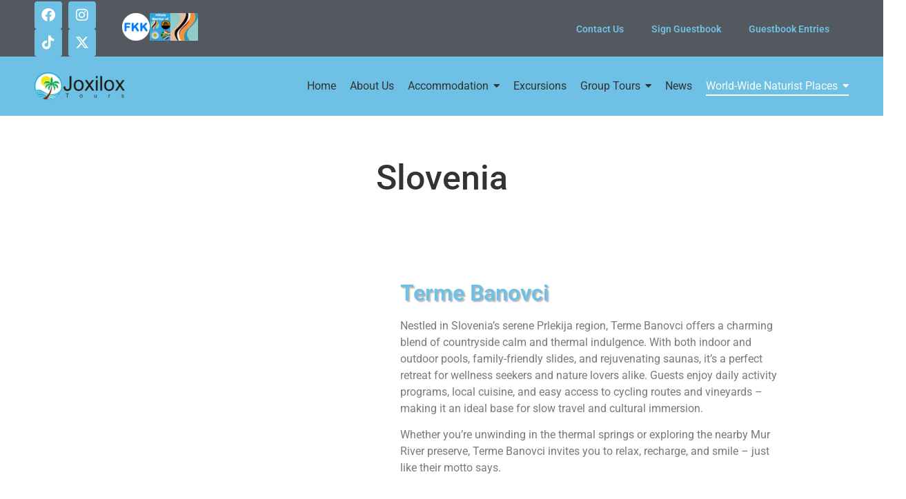

--- FILE ---
content_type: text/html; charset=UTF-8
request_url: https://joxilox.com/slovenia/
body_size: 622298
content:
<!DOCTYPE html>
<html lang="en-US">
<head>
	<meta charset="UTF-8" />
	<meta name="viewport" content="width=device-width, initial-scale=1" />
	<link rel="profile" href="http://gmpg.org/xfn/11" />
	<link rel="pingback" href="https://joxilox.com/xmlrpc.php" />
	<title>Slovenia &#8211; JOXILOX</title>
<meta name='robots' content='max-image-preview:large' />
<link rel='dns-prefetch' href='//www.googletagmanager.com' />
<link rel="alternate" type="application/rss+xml" title="JOXILOX &raquo; Feed" href="https://joxilox.com/feed/" />
<link rel="alternate" type="application/rss+xml" title="JOXILOX &raquo; Comments Feed" href="https://joxilox.com/comments/feed/" />
<link rel="alternate" title="oEmbed (JSON)" type="application/json+oembed" href="https://joxilox.com/wp-json/oembed/1.0/embed?url=https%3A%2F%2Fjoxilox.com%2Fslovenia%2F" />
<link rel="alternate" title="oEmbed (XML)" type="text/xml+oembed" href="https://joxilox.com/wp-json/oembed/1.0/embed?url=https%3A%2F%2Fjoxilox.com%2Fslovenia%2F&#038;format=xml" />
<style id='wp-img-auto-sizes-contain-inline-css'>
img:is([sizes=auto i],[sizes^="auto," i]){contain-intrinsic-size:3000px 1500px}
/*# sourceURL=wp-img-auto-sizes-contain-inline-css */
</style>
<link rel='stylesheet' id='hfe-widgets-style-css' href='https://joxilox.com/wp-content/plugins/header-footer-elementor/inc/widgets-css/frontend.css?ver=2.8.1' media='all' />
<link rel='stylesheet' id='embedpress-plyr-css-css' href='https://joxilox.com/wp-content/plugins/embedpress/assets/css/plyr.css?ver=1759153114' media='all' />
<link rel='stylesheet' id='embedpress-carousel-vendor-css-css' href='https://joxilox.com/wp-content/plugins/embedpress/assets/css/carousel.min.css?ver=1759153114' media='all' />
<link rel='stylesheet' id='embedpress-glider-css-css' href='https://joxilox.com/wp-content/plugins/embedpress/assets/css/glider.min.css?ver=1759153114' media='all' />
<link rel='stylesheet' id='embedpress-css-css' href='https://joxilox.com/wp-content/plugins/embedpress/assets/css/embedpress.css?ver=1759153114' media='all' />
<link rel='stylesheet' id='embedpress-blocks-style-css' href='https://joxilox.com/wp-content/plugins/embedpress/assets/css/blocks.build.css?ver=1759153114' media='all' />
<style id='wp-emoji-styles-inline-css'>

	img.wp-smiley, img.emoji {
		display: inline !important;
		border: none !important;
		box-shadow: none !important;
		height: 1em !important;
		width: 1em !important;
		margin: 0 0.07em !important;
		vertical-align: -0.1em !important;
		background: none !important;
		padding: 0 !important;
	}
/*# sourceURL=wp-emoji-styles-inline-css */
</style>
<link rel='stylesheet' id='wp-components-css' href='https://joxilox.com/wp-includes/css/dist/components/style.min.css?ver=6.9' media='all' />
<link rel='stylesheet' id='wp-preferences-css' href='https://joxilox.com/wp-includes/css/dist/preferences/style.min.css?ver=6.9' media='all' />
<link rel='stylesheet' id='wp-block-editor-css' href='https://joxilox.com/wp-includes/css/dist/block-editor/style.min.css?ver=6.9' media='all' />
<link rel='stylesheet' id='popup-maker-block-library-style-css' href='https://joxilox.com/wp-content/plugins/popup-maker/dist/packages/block-library-style.css?ver=dbea705cfafe089d65f1' media='all' />
<link rel='stylesheet' id='wp-reusable-blocks-css' href='https://joxilox.com/wp-includes/css/dist/reusable-blocks/style.min.css?ver=6.9' media='all' />
<link rel='stylesheet' id='wp-patterns-css' href='https://joxilox.com/wp-includes/css/dist/patterns/style.min.css?ver=6.9' media='all' />
<link rel='stylesheet' id='wp-editor-css' href='https://joxilox.com/wp-includes/css/dist/editor/style.min.css?ver=6.9' media='all' />
<link rel='stylesheet' id='drop_shadow_block-style-css-css' href='https://joxilox.com/wp-content/plugins/drop-shadow-boxes/block/blocks.style.build.css?ver=1.7.14' media='all' />
<style id='global-styles-inline-css'>
:root{--wp--preset--aspect-ratio--square: 1;--wp--preset--aspect-ratio--4-3: 4/3;--wp--preset--aspect-ratio--3-4: 3/4;--wp--preset--aspect-ratio--3-2: 3/2;--wp--preset--aspect-ratio--2-3: 2/3;--wp--preset--aspect-ratio--16-9: 16/9;--wp--preset--aspect-ratio--9-16: 9/16;--wp--preset--color--black: #000000;--wp--preset--color--cyan-bluish-gray: #abb8c3;--wp--preset--color--white: #ffffff;--wp--preset--color--pale-pink: #f78da7;--wp--preset--color--vivid-red: #cf2e2e;--wp--preset--color--luminous-vivid-orange: #ff6900;--wp--preset--color--luminous-vivid-amber: #fcb900;--wp--preset--color--light-green-cyan: #7bdcb5;--wp--preset--color--vivid-green-cyan: #00d084;--wp--preset--color--pale-cyan-blue: #8ed1fc;--wp--preset--color--vivid-cyan-blue: #0693e3;--wp--preset--color--vivid-purple: #9b51e0;--wp--preset--gradient--vivid-cyan-blue-to-vivid-purple: linear-gradient(135deg,rgb(6,147,227) 0%,rgb(155,81,224) 100%);--wp--preset--gradient--light-green-cyan-to-vivid-green-cyan: linear-gradient(135deg,rgb(122,220,180) 0%,rgb(0,208,130) 100%);--wp--preset--gradient--luminous-vivid-amber-to-luminous-vivid-orange: linear-gradient(135deg,rgb(252,185,0) 0%,rgb(255,105,0) 100%);--wp--preset--gradient--luminous-vivid-orange-to-vivid-red: linear-gradient(135deg,rgb(255,105,0) 0%,rgb(207,46,46) 100%);--wp--preset--gradient--very-light-gray-to-cyan-bluish-gray: linear-gradient(135deg,rgb(238,238,238) 0%,rgb(169,184,195) 100%);--wp--preset--gradient--cool-to-warm-spectrum: linear-gradient(135deg,rgb(74,234,220) 0%,rgb(151,120,209) 20%,rgb(207,42,186) 40%,rgb(238,44,130) 60%,rgb(251,105,98) 80%,rgb(254,248,76) 100%);--wp--preset--gradient--blush-light-purple: linear-gradient(135deg,rgb(255,206,236) 0%,rgb(152,150,240) 100%);--wp--preset--gradient--blush-bordeaux: linear-gradient(135deg,rgb(254,205,165) 0%,rgb(254,45,45) 50%,rgb(107,0,62) 100%);--wp--preset--gradient--luminous-dusk: linear-gradient(135deg,rgb(255,203,112) 0%,rgb(199,81,192) 50%,rgb(65,88,208) 100%);--wp--preset--gradient--pale-ocean: linear-gradient(135deg,rgb(255,245,203) 0%,rgb(182,227,212) 50%,rgb(51,167,181) 100%);--wp--preset--gradient--electric-grass: linear-gradient(135deg,rgb(202,248,128) 0%,rgb(113,206,126) 100%);--wp--preset--gradient--midnight: linear-gradient(135deg,rgb(2,3,129) 0%,rgb(40,116,252) 100%);--wp--preset--font-size--small: 13px;--wp--preset--font-size--medium: 20px;--wp--preset--font-size--large: 36px;--wp--preset--font-size--x-large: 42px;--wp--preset--spacing--20: 0.44rem;--wp--preset--spacing--30: 0.67rem;--wp--preset--spacing--40: 1rem;--wp--preset--spacing--50: 1.5rem;--wp--preset--spacing--60: 2.25rem;--wp--preset--spacing--70: 3.38rem;--wp--preset--spacing--80: 5.06rem;--wp--preset--shadow--natural: 6px 6px 9px rgba(0, 0, 0, 0.2);--wp--preset--shadow--deep: 12px 12px 50px rgba(0, 0, 0, 0.4);--wp--preset--shadow--sharp: 6px 6px 0px rgba(0, 0, 0, 0.2);--wp--preset--shadow--outlined: 6px 6px 0px -3px rgb(255, 255, 255), 6px 6px rgb(0, 0, 0);--wp--preset--shadow--crisp: 6px 6px 0px rgb(0, 0, 0);}:root { --wp--style--global--content-size: 800px;--wp--style--global--wide-size: 1200px; }:where(body) { margin: 0; }.wp-site-blocks > .alignleft { float: left; margin-right: 2em; }.wp-site-blocks > .alignright { float: right; margin-left: 2em; }.wp-site-blocks > .aligncenter { justify-content: center; margin-left: auto; margin-right: auto; }:where(.wp-site-blocks) > * { margin-block-start: 24px; margin-block-end: 0; }:where(.wp-site-blocks) > :first-child { margin-block-start: 0; }:where(.wp-site-blocks) > :last-child { margin-block-end: 0; }:root { --wp--style--block-gap: 24px; }:root :where(.is-layout-flow) > :first-child{margin-block-start: 0;}:root :where(.is-layout-flow) > :last-child{margin-block-end: 0;}:root :where(.is-layout-flow) > *{margin-block-start: 24px;margin-block-end: 0;}:root :where(.is-layout-constrained) > :first-child{margin-block-start: 0;}:root :where(.is-layout-constrained) > :last-child{margin-block-end: 0;}:root :where(.is-layout-constrained) > *{margin-block-start: 24px;margin-block-end: 0;}:root :where(.is-layout-flex){gap: 24px;}:root :where(.is-layout-grid){gap: 24px;}.is-layout-flow > .alignleft{float: left;margin-inline-start: 0;margin-inline-end: 2em;}.is-layout-flow > .alignright{float: right;margin-inline-start: 2em;margin-inline-end: 0;}.is-layout-flow > .aligncenter{margin-left: auto !important;margin-right: auto !important;}.is-layout-constrained > .alignleft{float: left;margin-inline-start: 0;margin-inline-end: 2em;}.is-layout-constrained > .alignright{float: right;margin-inline-start: 2em;margin-inline-end: 0;}.is-layout-constrained > .aligncenter{margin-left: auto !important;margin-right: auto !important;}.is-layout-constrained > :where(:not(.alignleft):not(.alignright):not(.alignfull)){max-width: var(--wp--style--global--content-size);margin-left: auto !important;margin-right: auto !important;}.is-layout-constrained > .alignwide{max-width: var(--wp--style--global--wide-size);}body .is-layout-flex{display: flex;}.is-layout-flex{flex-wrap: wrap;align-items: center;}.is-layout-flex > :is(*, div){margin: 0;}body .is-layout-grid{display: grid;}.is-layout-grid > :is(*, div){margin: 0;}body{padding-top: 0px;padding-right: 0px;padding-bottom: 0px;padding-left: 0px;}a:where(:not(.wp-element-button)){text-decoration: underline;}:root :where(.wp-element-button, .wp-block-button__link){background-color: #32373c;border-width: 0;color: #fff;font-family: inherit;font-size: inherit;font-style: inherit;font-weight: inherit;letter-spacing: inherit;line-height: inherit;padding-top: calc(0.667em + 2px);padding-right: calc(1.333em + 2px);padding-bottom: calc(0.667em + 2px);padding-left: calc(1.333em + 2px);text-decoration: none;text-transform: inherit;}.has-black-color{color: var(--wp--preset--color--black) !important;}.has-cyan-bluish-gray-color{color: var(--wp--preset--color--cyan-bluish-gray) !important;}.has-white-color{color: var(--wp--preset--color--white) !important;}.has-pale-pink-color{color: var(--wp--preset--color--pale-pink) !important;}.has-vivid-red-color{color: var(--wp--preset--color--vivid-red) !important;}.has-luminous-vivid-orange-color{color: var(--wp--preset--color--luminous-vivid-orange) !important;}.has-luminous-vivid-amber-color{color: var(--wp--preset--color--luminous-vivid-amber) !important;}.has-light-green-cyan-color{color: var(--wp--preset--color--light-green-cyan) !important;}.has-vivid-green-cyan-color{color: var(--wp--preset--color--vivid-green-cyan) !important;}.has-pale-cyan-blue-color{color: var(--wp--preset--color--pale-cyan-blue) !important;}.has-vivid-cyan-blue-color{color: var(--wp--preset--color--vivid-cyan-blue) !important;}.has-vivid-purple-color{color: var(--wp--preset--color--vivid-purple) !important;}.has-black-background-color{background-color: var(--wp--preset--color--black) !important;}.has-cyan-bluish-gray-background-color{background-color: var(--wp--preset--color--cyan-bluish-gray) !important;}.has-white-background-color{background-color: var(--wp--preset--color--white) !important;}.has-pale-pink-background-color{background-color: var(--wp--preset--color--pale-pink) !important;}.has-vivid-red-background-color{background-color: var(--wp--preset--color--vivid-red) !important;}.has-luminous-vivid-orange-background-color{background-color: var(--wp--preset--color--luminous-vivid-orange) !important;}.has-luminous-vivid-amber-background-color{background-color: var(--wp--preset--color--luminous-vivid-amber) !important;}.has-light-green-cyan-background-color{background-color: var(--wp--preset--color--light-green-cyan) !important;}.has-vivid-green-cyan-background-color{background-color: var(--wp--preset--color--vivid-green-cyan) !important;}.has-pale-cyan-blue-background-color{background-color: var(--wp--preset--color--pale-cyan-blue) !important;}.has-vivid-cyan-blue-background-color{background-color: var(--wp--preset--color--vivid-cyan-blue) !important;}.has-vivid-purple-background-color{background-color: var(--wp--preset--color--vivid-purple) !important;}.has-black-border-color{border-color: var(--wp--preset--color--black) !important;}.has-cyan-bluish-gray-border-color{border-color: var(--wp--preset--color--cyan-bluish-gray) !important;}.has-white-border-color{border-color: var(--wp--preset--color--white) !important;}.has-pale-pink-border-color{border-color: var(--wp--preset--color--pale-pink) !important;}.has-vivid-red-border-color{border-color: var(--wp--preset--color--vivid-red) !important;}.has-luminous-vivid-orange-border-color{border-color: var(--wp--preset--color--luminous-vivid-orange) !important;}.has-luminous-vivid-amber-border-color{border-color: var(--wp--preset--color--luminous-vivid-amber) !important;}.has-light-green-cyan-border-color{border-color: var(--wp--preset--color--light-green-cyan) !important;}.has-vivid-green-cyan-border-color{border-color: var(--wp--preset--color--vivid-green-cyan) !important;}.has-pale-cyan-blue-border-color{border-color: var(--wp--preset--color--pale-cyan-blue) !important;}.has-vivid-cyan-blue-border-color{border-color: var(--wp--preset--color--vivid-cyan-blue) !important;}.has-vivid-purple-border-color{border-color: var(--wp--preset--color--vivid-purple) !important;}.has-vivid-cyan-blue-to-vivid-purple-gradient-background{background: var(--wp--preset--gradient--vivid-cyan-blue-to-vivid-purple) !important;}.has-light-green-cyan-to-vivid-green-cyan-gradient-background{background: var(--wp--preset--gradient--light-green-cyan-to-vivid-green-cyan) !important;}.has-luminous-vivid-amber-to-luminous-vivid-orange-gradient-background{background: var(--wp--preset--gradient--luminous-vivid-amber-to-luminous-vivid-orange) !important;}.has-luminous-vivid-orange-to-vivid-red-gradient-background{background: var(--wp--preset--gradient--luminous-vivid-orange-to-vivid-red) !important;}.has-very-light-gray-to-cyan-bluish-gray-gradient-background{background: var(--wp--preset--gradient--very-light-gray-to-cyan-bluish-gray) !important;}.has-cool-to-warm-spectrum-gradient-background{background: var(--wp--preset--gradient--cool-to-warm-spectrum) !important;}.has-blush-light-purple-gradient-background{background: var(--wp--preset--gradient--blush-light-purple) !important;}.has-blush-bordeaux-gradient-background{background: var(--wp--preset--gradient--blush-bordeaux) !important;}.has-luminous-dusk-gradient-background{background: var(--wp--preset--gradient--luminous-dusk) !important;}.has-pale-ocean-gradient-background{background: var(--wp--preset--gradient--pale-ocean) !important;}.has-electric-grass-gradient-background{background: var(--wp--preset--gradient--electric-grass) !important;}.has-midnight-gradient-background{background: var(--wp--preset--gradient--midnight) !important;}.has-small-font-size{font-size: var(--wp--preset--font-size--small) !important;}.has-medium-font-size{font-size: var(--wp--preset--font-size--medium) !important;}.has-large-font-size{font-size: var(--wp--preset--font-size--large) !important;}.has-x-large-font-size{font-size: var(--wp--preset--font-size--x-large) !important;}
:root :where(.wp-block-pullquote){font-size: 1.5em;line-height: 1.6;}
/*# sourceURL=global-styles-inline-css */
</style>
<link rel='stylesheet' id='dnd-upload-cf7-css' href='https://joxilox.com/wp-content/plugins/drag-and-drop-multiple-file-upload-contact-form-7/assets/css/dnd-upload-cf7.css?ver=1.3.9.3' media='all' />
<link rel='stylesheet' id='contact-form-7-css' href='https://joxilox.com/wp-content/plugins/contact-form-7/includes/css/styles.css?ver=6.1.4' media='all' />
<link rel='stylesheet' id='joxilox-style-css' href='https://joxilox.com/wp-content/plugins/joxilox-selfhosted-playlist/assets/style.css?ver=6.9' media='all' />
<link rel='stylesheet' id='hfe-style-css' href='https://joxilox.com/wp-content/plugins/header-footer-elementor/assets/css/header-footer-elementor.css?ver=2.8.1' media='all' />
<link rel='stylesheet' id='elementor-icons-css' href='https://joxilox.com/wp-content/plugins/elementor/assets/lib/eicons/css/elementor-icons.min.css?ver=5.46.0' media='all' />
<style id='elementor-icons-inline-css'>

		.elementor-add-new-section .elementor-add-templately-promo-button{
            background-color: #5d4fff !important;
            background-image: url(https://joxilox.com/wp-content/plugins/essential-addons-for-elementor-lite/assets/admin/images/templately/logo-icon.svg);
            background-repeat: no-repeat;
            background-position: center center;
            position: relative;
        }
        
		.elementor-add-new-section .elementor-add-templately-promo-button > i{
            height: 12px;
        }
        
        body .elementor-add-new-section .elementor-add-section-area-button {
            margin-left: 0;
        }

		.elementor-add-new-section .elementor-add-templately-promo-button{
            background-color: #5d4fff !important;
            background-image: url(https://joxilox.com/wp-content/plugins/essential-addons-for-elementor-lite/assets/admin/images/templately/logo-icon.svg);
            background-repeat: no-repeat;
            background-position: center center;
            position: relative;
        }
        
		.elementor-add-new-section .elementor-add-templately-promo-button > i{
            height: 12px;
        }
        
        body .elementor-add-new-section .elementor-add-section-area-button {
            margin-left: 0;
        }
/*# sourceURL=elementor-icons-inline-css */
</style>
<link rel='stylesheet' id='elementor-frontend-css' href='https://joxilox.com/wp-content/plugins/elementor/assets/css/frontend.min.css?ver=3.34.2' media='all' />
<link rel='stylesheet' id='elementor-post-1465-css' href='https://joxilox.com/wp-content/uploads/elementor/css/post-1465.css?ver=1768952599' media='all' />
<link rel='stylesheet' id='embedpress-elementor-css-css' href='https://joxilox.com/wp-content/plugins/embedpress/assets/css/embedpress-elementor.css?ver=1759153114' media='all' />
<link rel='stylesheet' id='widget-heading-css' href='https://joxilox.com/wp-content/plugins/elementor/assets/css/widget-heading.min.css?ver=3.34.2' media='all' />
<link rel='stylesheet' id='elementor-post-575-css' href='https://joxilox.com/wp-content/uploads/elementor/css/post-575.css?ver=1768968028' media='all' />
<link rel='stylesheet' id='hello-elementor-theme-style-css' href='https://joxilox.com/wp-content/themes/hello-elementor/assets/css/theme.css?ver=3.4.5' media='all' />
<link rel='stylesheet' id='eael-general-css' href='https://joxilox.com/wp-content/plugins/essential-addons-for-elementor-lite/assets/front-end/css/view/general.min.css?ver=6.5.8' media='all' />
<link rel='stylesheet' id='eael-3803-css' href='https://joxilox.com/wp-content/uploads/essential-addons-elementor/eael-3803.css?ver=1759173616' media='all' />
<link rel='stylesheet' id='elementor-post-3803-css' href='https://joxilox.com/wp-content/uploads/elementor/css/post-3803.css?ver=1768952600' media='all' />
<link rel='stylesheet' id='elementor-post-3864-css' href='https://joxilox.com/wp-content/uploads/elementor/css/post-3864.css?ver=1768952600' media='all' />
<link rel='stylesheet' id='if-menu-site-css-css' href='https://joxilox.com/wp-content/plugins/if-menu/assets/if-menu-site.css?ver=6.9' media='all' />
<link rel='stylesheet' id='hello-elementor-css' href='https://joxilox.com/wp-content/themes/hello-elementor/assets/css/reset.css?ver=3.4.5' media='all' />
<link rel='stylesheet' id='hello-elementor-header-footer-css' href='https://joxilox.com/wp-content/themes/hello-elementor/assets/css/header-footer.css?ver=3.4.5' media='all' />
<link rel='stylesheet' id='cf7cf-style-css' href='https://joxilox.com/wp-content/plugins/cf7-conditional-fields/style.css?ver=2.6.7' media='all' />
<link rel='stylesheet' id='hfe-elementor-icons-css' href='https://joxilox.com/wp-content/plugins/elementor/assets/lib/eicons/css/elementor-icons.min.css?ver=5.34.0' media='all' />
<link rel='stylesheet' id='hfe-icons-list-css' href='https://joxilox.com/wp-content/plugins/elementor/assets/css/widget-icon-list.min.css?ver=3.24.3' media='all' />
<link rel='stylesheet' id='hfe-social-icons-css' href='https://joxilox.com/wp-content/plugins/elementor/assets/css/widget-social-icons.min.css?ver=3.24.0' media='all' />
<link rel='stylesheet' id='hfe-social-share-icons-brands-css' href='https://joxilox.com/wp-content/plugins/elementor/assets/lib/font-awesome/css/brands.css?ver=5.15.3' media='all' />
<link rel='stylesheet' id='hfe-social-share-icons-fontawesome-css' href='https://joxilox.com/wp-content/plugins/elementor/assets/lib/font-awesome/css/fontawesome.css?ver=5.15.3' media='all' />
<link rel='stylesheet' id='hfe-nav-menu-icons-css' href='https://joxilox.com/wp-content/plugins/elementor/assets/lib/font-awesome/css/solid.css?ver=5.15.3' media='all' />
<link rel='stylesheet' id='wpr-text-animations-css-css' href='https://joxilox.com/wp-content/plugins/royal-elementor-addons/assets/css/lib/animations/text-animations.min.css?ver=1.7.1045' media='all' />
<link rel='stylesheet' id='wpr-addons-css-css' href='https://joxilox.com/wp-content/plugins/royal-elementor-addons/assets/css/frontend.min.css?ver=1.7.1045' media='all' />
<link rel='stylesheet' id='font-awesome-5-all-css' href='https://joxilox.com/wp-content/plugins/elementor/assets/lib/font-awesome/css/all.min.css?ver=6.5.8' media='all' />
<link rel='stylesheet' id='elementor-gf-local-roboto-css' href='https://joxilox.com/wp-content/uploads/elementor/google-fonts/css/roboto.css?ver=1742220169' media='all' />
<link rel='stylesheet' id='elementor-gf-local-robotoslab-css' href='https://joxilox.com/wp-content/uploads/elementor/google-fonts/css/robotoslab.css?ver=1742220185' media='all' />
<link rel='stylesheet' id='elementor-icons-shared-0-css' href='https://joxilox.com/wp-content/plugins/elementor/assets/lib/font-awesome/css/fontawesome.min.css?ver=5.15.3' media='all' />
<link rel='stylesheet' id='elementor-icons-fa-brands-css' href='https://joxilox.com/wp-content/plugins/elementor/assets/lib/font-awesome/css/brands.min.css?ver=5.15.3' media='all' />
<link rel='stylesheet' id='elementor-icons-fa-solid-css' href='https://joxilox.com/wp-content/plugins/elementor/assets/lib/font-awesome/css/solid.min.css?ver=5.15.3' media='all' />
<script data-cfasync="false" src="https://joxilox.com/wp-includes/js/jquery/jquery.min.js?ver=3.7.1" id="jquery-core-js"></script>
<script data-cfasync="false" src="https://joxilox.com/wp-includes/js/jquery/jquery-migrate.min.js?ver=3.4.1" id="jquery-migrate-js"></script>
<script id="jquery-js-after">
!function($){"use strict";$(document).ready(function(){$(this).scrollTop()>100&&$(".hfe-scroll-to-top-wrap").removeClass("hfe-scroll-to-top-hide"),$(window).scroll(function(){$(this).scrollTop()<100?$(".hfe-scroll-to-top-wrap").fadeOut(300):$(".hfe-scroll-to-top-wrap").fadeIn(300)}),$(".hfe-scroll-to-top-wrap").on("click",function(){$("html, body").animate({scrollTop:0},300);return!1})})}(jQuery);
!function($){'use strict';$(document).ready(function(){var bar=$('.hfe-reading-progress-bar');if(!bar.length)return;$(window).on('scroll',function(){var s=$(window).scrollTop(),d=$(document).height()-$(window).height(),p=d? s/d*100:0;bar.css('width',p+'%')});});}(jQuery);
//# sourceURL=jquery-js-after
</script>

<!-- Google tag (gtag.js) snippet added by Site Kit -->
<!-- Google Analytics snippet added by Site Kit -->
<script src="https://www.googletagmanager.com/gtag/js?id=GT-WK2TNCN2" id="google_gtagjs-js" async></script>
<script id="google_gtagjs-js-after">
window.dataLayer = window.dataLayer || [];function gtag(){dataLayer.push(arguments);}
gtag("set","linker",{"domains":["joxilox.com"]});
gtag("js", new Date());
gtag("set", "developer_id.dZTNiMT", true);
gtag("config", "GT-WK2TNCN2");
 window._googlesitekit = window._googlesitekit || {}; window._googlesitekit.throttledEvents = []; window._googlesitekit.gtagEvent = (name, data) => { var key = JSON.stringify( { name, data } ); if ( !! window._googlesitekit.throttledEvents[ key ] ) { return; } window._googlesitekit.throttledEvents[ key ] = true; setTimeout( () => { delete window._googlesitekit.throttledEvents[ key ]; }, 5 ); gtag( "event", name, { ...data, event_source: "site-kit" } ); }; 
//# sourceURL=google_gtagjs-js-after
</script>
<link rel="https://api.w.org/" href="https://joxilox.com/wp-json/" /><link rel="alternate" title="JSON" type="application/json" href="https://joxilox.com/wp-json/wp/v2/pages/575" /><link rel="EditURI" type="application/rsd+xml" title="RSD" href="https://joxilox.com/xmlrpc.php?rsd" />
<meta name="generator" content="WordPress 6.9" />
<link rel="canonical" href="https://joxilox.com/slovenia/" />
<link rel='shortlink' href='https://joxilox.com/?p=575' />
<meta name="generator" content="Site Kit by Google 1.170.0" /><meta name="generator" content="Elementor 3.34.2; features: additional_custom_breakpoints; settings: css_print_method-external, google_font-enabled, font_display-swap">
			<style>
				.e-con.e-parent:nth-of-type(n+4):not(.e-lazyloaded):not(.e-no-lazyload),
				.e-con.e-parent:nth-of-type(n+4):not(.e-lazyloaded):not(.e-no-lazyload) * {
					background-image: none !important;
				}
				@media screen and (max-height: 1024px) {
					.e-con.e-parent:nth-of-type(n+3):not(.e-lazyloaded):not(.e-no-lazyload),
					.e-con.e-parent:nth-of-type(n+3):not(.e-lazyloaded):not(.e-no-lazyload) * {
						background-image: none !important;
					}
				}
				@media screen and (max-height: 640px) {
					.e-con.e-parent:nth-of-type(n+2):not(.e-lazyloaded):not(.e-no-lazyload),
					.e-con.e-parent:nth-of-type(n+2):not(.e-lazyloaded):not(.e-no-lazyload) * {
						background-image: none !important;
					}
				}
			</style>
			<link rel="icon" href="https://joxilox.com/wp-content/uploads/2016/03/joxilox_logo-150x150.png" sizes="32x32" />
<link rel="icon" href="https://joxilox.com/wp-content/uploads/2016/03/joxilox_logo.png" sizes="192x192" />
<link rel="apple-touch-icon" href="https://joxilox.com/wp-content/uploads/2016/03/joxilox_logo.png" />
<meta name="msapplication-TileImage" content="https://joxilox.com/wp-content/uploads/2016/03/joxilox_logo.png" />
		<style id="wp-custom-css">
			/*popups*/
.popmake-content a{
color: #444;
}

/*video library box*/
#joxiloxPlaylist {
    box-shadow: 2px 2px 3px;
}

.popmake-content strong{
color: red !important;
}

figure.wp-block-image.size-full{
	margin-left: -0px;
	margin-right: -0px;
}

time{
	display: none;
}

.wp-block-file a {
  color: #6ec1e4;
  text-decoration: none;
	font-weight: bold;
}

/*fully booked*/
.diagonal-ribbon {
    position: relative;
		top: 200px !important;
    bottom: 50%; /* Adjust for alignment from the bottom */
    left: 50%; /* Adjust for alignment from the left */
    width:105%; /* Extend the ribbon width */
    height: 40px; /* Set the ribbon height */
    background-color: green;
    color: white;
    text-align: center;
    line-height: 40px; /* Centers the text inside the ribbon */
    font-size: 16px;
    font-weight: bold;
    transform: rotate(45deg); /* Creates diagonal alignment */
    z-index: 1 !important; /* Ensure it stays above other elements */
}

/* Mobile-specific adjustments */
@media (max-width: 768px) {
    .diagonal-ribbon {
			top: 130px;
        bottom: -10px; /* Adjust for smaller screens */
        left: -75%; /* Aligns for mobile display */
        width: 250%; /* Increases width for proper diagonal stretch */
        font-size: 14px; /* Makes text slightly smaller for mobile */
        line-height: 35px; /* Adjusts height for smaller screens */
			z-index: 1 !important;
    }
}		</style>
		<style id="wpr_lightbox_styles">
				.lg-backdrop {
					background-color: rgba(0,0,0,0.6) !important;
				}
				.lg-toolbar,
				.lg-dropdown {
					background-color: rgba(0,0,0,0.8) !important;
				}
				.lg-dropdown:after {
					border-bottom-color: rgba(0,0,0,0.8) !important;
				}
				.lg-sub-html {
					background-color: rgba(0,0,0,0.8) !important;
				}
				.lg-thumb-outer,
				.lg-progress-bar {
					background-color: #444444 !important;
				}
				.lg-progress {
					background-color: #a90707 !important;
				}
				.lg-icon {
					color: #efefef !important;
					font-size: 20px !important;
				}
				.lg-icon.lg-toogle-thumb {
					font-size: 24px !important;
				}
				.lg-icon:hover,
				.lg-dropdown-text:hover {
					color: #ffffff !important;
				}
				.lg-sub-html,
				.lg-dropdown-text {
					color: #efefef !important;
					font-size: 14px !important;
				}
				#lg-counter {
					color: #efefef !important;
					font-size: 14px !important;
				}
				.lg-prev,
				.lg-next {
					font-size: 35px !important;
				}

				/* Defaults */
				.lg-icon {
				background-color: transparent !important;
				}

				#lg-counter {
				opacity: 0.9;
				}

				.lg-thumb-outer {
				padding: 0 10px;
				}

				.lg-thumb-item {
				border-radius: 0 !important;
				border: none !important;
				opacity: 0.5;
				}

				.lg-thumb-item.active {
					opacity: 1;
				}
	         </style></head>

<body class="wp-singular page-template-default page page-id-575 wp-custom-logo wp-embed-responsive wp-theme-hello-elementor ehf-header ehf-footer ehf-template-hello-elementor ehf-stylesheet-hello-elementor hello-elementor-default elementor-default elementor-template-full-width elementor-kit-1465 elementor-page elementor-page-575">
<div id="page" class="hfeed site">

		<header id="masthead" itemscope="itemscope" itemtype="https://schema.org/WPHeader">
			<p class="main-title bhf-hidden" itemprop="headline"><a href="https://joxilox.com" title="JOXILOX" rel="home">JOXILOX</a></p>
					<div data-elementor-type="wp-post" data-elementor-id="3803" class="elementor elementor-3803">
						<section class="elementor-section elementor-top-section elementor-element elementor-element-d7ae439 elementor-section-full_width elementor-hidden-tablet elementor-hidden-mobile elementor-section-height-default elementor-section-height-default wpr-particle-no wpr-jarallax-no wpr-parallax-no wpr-sticky-section-no" data-id="d7ae439" data-element_type="section" data-settings="{&quot;background_background&quot;:&quot;classic&quot;}">
						<div class="elementor-container elementor-column-gap-default">
					<div class="elementor-column elementor-col-33 elementor-top-column elementor-element elementor-element-6bdb86a" data-id="6bdb86a" data-element_type="column">
			<div class="elementor-widget-wrap elementor-element-populated">
						<div class="elementor-element elementor-element-c5e85c5 e-grid-align-left elementor-grid-mobile-3 elementor-shape-rounded elementor-grid-0 elementor-widget elementor-widget-social-icons" data-id="c5e85c5" data-element_type="widget" data-widget_type="social-icons.default">
				<div class="elementor-widget-container">
							<div class="elementor-social-icons-wrapper elementor-grid" role="list">
							<span class="elementor-grid-item" role="listitem">
					<a class="elementor-icon elementor-social-icon elementor-social-icon-facebook elementor-repeater-item-9439845" href="https://www.facebook.com/profile.php?id=100057246747032" target="_blank">
						<span class="elementor-screen-only">Facebook</span>
						<i aria-hidden="true" class="fab fa-facebook"></i>					</a>
				</span>
							<span class="elementor-grid-item" role="listitem">
					<a class="elementor-icon elementor-social-icon elementor-social-icon-instagram elementor-repeater-item-cf4665d" href="https://www.instagram.com/joxiloxtours/" target="_blank">
						<span class="elementor-screen-only">Instagram</span>
						<i aria-hidden="true" class="fab fa-instagram"></i>					</a>
				</span>
							<span class="elementor-grid-item" role="listitem">
					<a class="elementor-icon elementor-social-icon elementor-social-icon-tiktok elementor-repeater-item-60bcf4a" href="https://www.tiktok.com/@joxilox.tours?_r=1&#038;_t=ZS-92IKnbuYk5A" target="_blank">
						<span class="elementor-screen-only">Tiktok</span>
						<i aria-hidden="true" class="fab fa-tiktok"></i>					</a>
				</span>
							<span class="elementor-grid-item" role="listitem">
					<a class="elementor-icon elementor-social-icon elementor-social-icon-x-twitter elementor-repeater-item-e0788b6" href="https://twitter.com/JoxiloxTours" target="_blank">
						<span class="elementor-screen-only">X-twitter</span>
						<i aria-hidden="true" class="fab fa-x-twitter"></i>					</a>
				</span>
					</div>
						</div>
				</div>
					</div>
		</div>
				<div class="elementor-column elementor-col-33 elementor-top-column elementor-element elementor-element-cc4660f" data-id="cc4660f" data-element_type="column">
			<div class="elementor-widget-wrap elementor-element-populated">
						<section class="elementor-section elementor-inner-section elementor-element elementor-element-e016d7f elementor-section-boxed elementor-section-height-default elementor-section-height-default wpr-particle-no wpr-jarallax-no wpr-parallax-no wpr-sticky-section-no" data-id="e016d7f" data-element_type="section">
						<div class="elementor-container elementor-column-gap-default">
					<div class="elementor-column elementor-col-100 elementor-inner-column elementor-element elementor-element-f4f1901" data-id="f4f1901" data-element_type="column">
			<div class="elementor-widget-wrap elementor-element-populated">
						<div class="elementor-element elementor-element-c0df7ec elementor-widget elementor-widget-text-editor" data-id="c0df7ec" data-element_type="widget" data-widget_type="text-editor.default">
				<div class="elementor-widget-container">
									<a style="display: inline-flex; align-items: center; gap: 8px;" href="http://www.joxilox.com/affiliates/" target="_self" rel="noopener">
<img style="height: 40px; width: 40px; object-fit: contain;" title="FKK" src="https://joxilox.com/wp-content/uploads/elementor/thumbs/fkk_logo-q4lnp38o6rw0c7bmv307scw85k7fnnqpvpjkxcklu8.png" alt="FKK" />

<img style="height: 40px; width: auto; object-fit: contain;" title="SANNA Members" src="https://joxilox.com/wp-content/uploads/elementor/thumbs/joxilox_affiliates-q4lnpia33ql0dtmuezadjcsrldkkc89yxy2m6xk2z4.png" alt="SANNA Members" />

<img style="height: 40px; width: 40px; object-fit: contain;" title="Natunion International" src="https://joxilox.com/wp-content/uploads/elementor/thumbs/Natunion-Favi-rg73evm47yrac3wd03z5ipbxwfhtbrjy9hpgawdg9c.png" alt="Natunion International" /></a>								</div>
				</div>
					</div>
		</div>
					</div>
		</section>
					</div>
		</div>
				<div class="elementor-column elementor-col-33 elementor-top-column elementor-element elementor-element-67a9824" data-id="67a9824" data-element_type="column">
			<div class="elementor-widget-wrap elementor-element-populated">
						<div class="elementor-element elementor-element-5aa37a9 eael-hamburger--none elementor-widget-mobile__width-initial elementor-hidden-mobile eael_simple_menu_hamburger_disable_selected_menu_no eael-simple-menu-hamburger-align-right elementor-widget elementor-widget-eael-simple-menu" data-id="5aa37a9" data-element_type="widget" data-widget_type="eael-simple-menu.default">
				<div class="elementor-widget-container">
					            <div data-hamburger-icon="&lt;i aria-hidden=&quot;true&quot; class=&quot;fas fa-bars&quot;&gt;&lt;/i&gt;" data-indicator-icon="&lt;i aria-hidden=&quot;true&quot; class=&quot;fas fa-angle-down&quot;&gt;&lt;/i&gt;" data-dropdown-indicator-icon="&lt;i class=&quot;fas fa-angle-down&quot;&gt;&lt;/i&gt;" class="eael-simple-menu-container eael-simple-menu-align-right eael-simple-menu--stretch eael-simple-menu-dropdown-align-left preset-3" data-hamburger-breakpoints="{&quot;mobile&quot;:&quot;Mobile Portrait (&gt; 767px)&quot;,&quot;tablet&quot;:&quot;Tablet Portrait (&gt; 1024px)&quot;,&quot;desktop&quot;:&quot;Desktop (&gt; 2400px)&quot;,&quot;none&quot;:&quot;None&quot;}" data-hamburger-device="none">
                <ul id="menu-topmenuright" class="eael-simple-menu eael-simple-menu-dropdown-animate-to-top eael-simple-menu-indicator eael-simple-menu-horizontal"><li id="menu-item-3806" class="menu-item menu-item-type-post_type menu-item-object-page menu-item-3806"><a href="https://joxilox.com/contact-us/">Contact Us</a></li>
<li id="menu-item-3808" class="menu-item menu-item-type-post_type menu-item-object-page menu-item-3808"><a href="https://joxilox.com/guestbook/">Sign Guestbook</a></li>
<li id="menu-item-3809" class="menu-item menu-item-type-custom menu-item-object-custom menu-item-3809"><a href="https://joxilox.com/guestbook/#guestbook-entries">Guestbook Entries</a></li>
</ul>                <button class="eael-simple-menu-toggle">
                    <span class="sr-only ">Hamburger Toggle Menu</span>
                    <i aria-hidden="true" class="fas fa-bars"></i>                </button>
            </div>
            				</div>
				</div>
					</div>
		</div>
					</div>
		</section>
				<section class="elementor-section elementor-top-section elementor-element elementor-element-8bbadc0 elementor-section-full_width elementor-hidden-desktop elementor-hidden-mobile elementor-section-height-default elementor-section-height-default wpr-particle-no wpr-jarallax-no wpr-parallax-no wpr-sticky-section-no" data-id="8bbadc0" data-element_type="section" data-settings="{&quot;background_background&quot;:&quot;classic&quot;}">
						<div class="elementor-container elementor-column-gap-default">
					<div class="elementor-column elementor-col-20 elementor-top-column elementor-element elementor-element-dc6aa16" data-id="dc6aa16" data-element_type="column">
			<div class="elementor-widget-wrap elementor-element-populated">
						<div class="elementor-element elementor-element-bdc255d e-grid-align-left elementor-grid-mobile-3 elementor-shape-rounded elementor-grid-0 elementor-widget elementor-widget-social-icons" data-id="bdc255d" data-element_type="widget" data-widget_type="social-icons.default">
				<div class="elementor-widget-container">
							<div class="elementor-social-icons-wrapper elementor-grid" role="list">
							<span class="elementor-grid-item" role="listitem">
					<a class="elementor-icon elementor-social-icon elementor-social-icon-facebook elementor-repeater-item-9439845" href="https://www.facebook.com/profile.php?id=100057246747032" target="_blank">
						<span class="elementor-screen-only">Facebook</span>
						<i aria-hidden="true" class="fab fa-facebook"></i>					</a>
				</span>
							<span class="elementor-grid-item" role="listitem">
					<a class="elementor-icon elementor-social-icon elementor-social-icon-instagram elementor-repeater-item-cf4665d" href="https://www.instagram.com/joxiloxtours/" target="_blank">
						<span class="elementor-screen-only">Instagram</span>
						<i aria-hidden="true" class="fab fa-instagram"></i>					</a>
				</span>
							<span class="elementor-grid-item" role="listitem">
					<a class="elementor-icon elementor-social-icon elementor-social-icon-tiktok elementor-repeater-item-9a95409" href="https://www.tiktok.com/@joxilox.tours" target="_blank">
						<span class="elementor-screen-only">Tiktok</span>
						<i aria-hidden="true" class="fab fa-tiktok"></i>					</a>
				</span>
							<span class="elementor-grid-item" role="listitem">
					<a class="elementor-icon elementor-social-icon elementor-social-icon-x-twitter elementor-repeater-item-e0788b6" href="https://twitter.com/JoxiloxTours" target="_blank">
						<span class="elementor-screen-only">X-twitter</span>
						<i aria-hidden="true" class="fab fa-x-twitter"></i>					</a>
				</span>
					</div>
						</div>
				</div>
					</div>
		</div>
				<div class="elementor-column elementor-col-20 elementor-top-column elementor-element elementor-element-b3964fa" data-id="b3964fa" data-element_type="column">
			<div class="elementor-widget-wrap elementor-element-populated">
						<div class="elementor-element elementor-element-0c909a6 elementor-widget elementor-widget-text-editor" data-id="0c909a6" data-element_type="widget" data-widget_type="text-editor.default">
				<div class="elementor-widget-container">
									<a href="http://www.joxilox.com/affiliates/" target="_blank" style="display: inline-flex; align-items: center; gap: 8px;">
    <img src="https://joxilox.com/wp-content/uploads/elementor/thumbs/fkk_logo-q4lnp38o6rw0c7bmv307scw85k7fnnqpvpjkxcklu8.png" 
         alt="FKK" 
         title="FKK"
         style="height:40px; width:40px; object-fit:contain;" />

    <img src="https://joxilox.com/wp-content/uploads/elementor/thumbs/joxilox_affiliates-q4lnpia33ql0dtmuezadjcsrldkkc89yxy2m6xk2z4.png" 
         alt="SANNA Members" 
         title="SANNA Members"
         style="height:40px; width:auto; object-fit:contain;" />

    <img src="https://joxilox.com/wp-content/uploads/elementor/thumbs/Natunion-Favi-rg73evm47yrac3wd03z5ipbxwfhtbrjy9hpgawdg9c.png" 
         alt="Natunion International" 
         title="Natunion International"
         style="height:40px; width:40px; object-fit:contain;" />
</a>								</div>
				</div>
					</div>
		</div>
				<div class="elementor-column elementor-col-20 elementor-top-column elementor-element elementor-element-2f18cf3" data-id="2f18cf3" data-element_type="column">
			<div class="elementor-widget-wrap elementor-element-populated">
						<div class="elementor-element elementor-element-b3b487a elementor-view-default elementor-widget elementor-widget-icon" data-id="b3b487a" data-element_type="widget" data-widget_type="icon.default">
				<div class="elementor-widget-container">
							<div class="elementor-icon-wrapper">
			<a class="elementor-icon" href="https://joxilox.com/contact-us/">
			<i aria-hidden="true" class="fas fa-envelope"></i>			</a>
		</div>
						</div>
				</div>
					</div>
		</div>
				<div class="elementor-column elementor-col-20 elementor-top-column elementor-element elementor-element-b0631a5" data-id="b0631a5" data-element_type="column">
			<div class="elementor-widget-wrap elementor-element-populated">
						<div class="elementor-element elementor-element-0b9f6e1 elementor-view-default elementor-widget elementor-widget-icon" data-id="0b9f6e1" data-element_type="widget" data-widget_type="icon.default">
				<div class="elementor-widget-container">
							<div class="elementor-icon-wrapper">
			<a class="elementor-icon" href="https://joxilox.com/guestbook/">
			<i aria-hidden="true" class="fas fa-pen-alt"></i>			</a>
		</div>
						</div>
				</div>
					</div>
		</div>
				<div class="elementor-column elementor-col-20 elementor-top-column elementor-element elementor-element-7237c79" data-id="7237c79" data-element_type="column">
			<div class="elementor-widget-wrap elementor-element-populated">
						<div class="elementor-element elementor-element-345d255 elementor-view-default elementor-widget elementor-widget-icon" data-id="345d255" data-element_type="widget" data-widget_type="icon.default">
				<div class="elementor-widget-container">
							<div class="elementor-icon-wrapper">
			<a class="elementor-icon" href="https://joxilox.com/guestbook/#guestbook-entries">
			<i aria-hidden="true" class="fas fa-book-reader"></i>			</a>
		</div>
						</div>
				</div>
					</div>
		</div>
					</div>
		</section>
				<section class="elementor-section elementor-top-section elementor-element elementor-element-d4a0e45 elementor-section-full_width elementor-hidden-desktop elementor-hidden-tablet elementor-section-height-default elementor-section-height-default wpr-particle-no wpr-jarallax-no wpr-parallax-no wpr-sticky-section-no" data-id="d4a0e45" data-element_type="section" data-settings="{&quot;background_background&quot;:&quot;classic&quot;}">
						<div class="elementor-container elementor-column-gap-default">
					<div class="elementor-column elementor-col-20 elementor-top-column elementor-element elementor-element-0005ce9" data-id="0005ce9" data-element_type="column">
			<div class="elementor-widget-wrap elementor-element-populated">
						<div class="elementor-element elementor-element-6e9fe57 e-grid-align-left elementor-grid-mobile-3 elementor-shape-rounded elementor-grid-0 elementor-widget elementor-widget-social-icons" data-id="6e9fe57" data-element_type="widget" data-widget_type="social-icons.default">
				<div class="elementor-widget-container">
							<div class="elementor-social-icons-wrapper elementor-grid" role="list">
							<span class="elementor-grid-item" role="listitem">
					<a class="elementor-icon elementor-social-icon elementor-social-icon-facebook elementor-repeater-item-9439845" href="https://www.facebook.com/profile.php?id=100057246747032" target="_blank">
						<span class="elementor-screen-only">Facebook</span>
						<i aria-hidden="true" class="fab fa-facebook"></i>					</a>
				</span>
							<span class="elementor-grid-item" role="listitem">
					<a class="elementor-icon elementor-social-icon elementor-social-icon-instagram elementor-repeater-item-cf4665d" href="https://www.instagram.com/joxiloxtours/" target="_blank">
						<span class="elementor-screen-only">Instagram</span>
						<i aria-hidden="true" class="fab fa-instagram"></i>					</a>
				</span>
							<span class="elementor-grid-item" role="listitem">
					<a class="elementor-icon elementor-social-icon elementor-social-icon-tiktok elementor-repeater-item-f47964e" href="https://www.tiktok.com/@joxilox.tours" target="_blank">
						<span class="elementor-screen-only">Tiktok</span>
						<i aria-hidden="true" class="fab fa-tiktok"></i>					</a>
				</span>
							<span class="elementor-grid-item" role="listitem">
					<a class="elementor-icon elementor-social-icon elementor-social-icon-x-twitter elementor-repeater-item-e0788b6" href="https://twitter.com/JoxiloxTours" target="_blank">
						<span class="elementor-screen-only">X-twitter</span>
						<i aria-hidden="true" class="fab fa-x-twitter"></i>					</a>
				</span>
					</div>
						</div>
				</div>
					</div>
		</div>
				<div class="elementor-column elementor-col-20 elementor-top-column elementor-element elementor-element-5a963c6" data-id="5a963c6" data-element_type="column">
			<div class="elementor-widget-wrap elementor-element-populated">
						<div class="elementor-element elementor-element-54009dc elementor-widget elementor-widget-text-editor" data-id="54009dc" data-element_type="widget" data-widget_type="text-editor.default">
				<div class="elementor-widget-container">
									<a href="http://www.joxilox.com/affiliates/" target="_blank" 
   style="display:inline-flex; align-items:center; gap:6px;">
    
    <img src="https://joxilox.com/wp-content/uploads/elementor/thumbs/fkk_logo-q4lnp38o6rw0c7bmv307scw85k7fnnqpvpjkxcklu8.png"
         alt="FKK"
         title="FKK"
         style="height:20px; width:20px; object-fit:contain;" />

    <img src="https://joxilox.com/wp-content/uploads/elementor/thumbs/joxilox_affiliates-q4lnpia33ql0dtmuezadjcsrldkkc89yxy2m6xk2z4.png"
         alt="SANNA Members"
         title="SANNA Members"
         style="height:20px; width:auto; object-fit:contain;" />

    <img src="https://joxilox.com/wp-content/uploads/elementor/thumbs/Natunion-Favi-rg73evm47yrac3wd03z5ipbxwfhtbrjy9hpgawdg9c.png"
         alt="Natunion International"
         title="Natunion International"
         style="height:20px; width:20px; object-fit:contain;" />
</a>								</div>
				</div>
					</div>
		</div>
				<div class="elementor-column elementor-col-20 elementor-top-column elementor-element elementor-element-460cdee" data-id="460cdee" data-element_type="column">
			<div class="elementor-widget-wrap elementor-element-populated">
						<div class="elementor-element elementor-element-ebc5239 elementor-view-default elementor-widget elementor-widget-icon" data-id="ebc5239" data-element_type="widget" data-widget_type="icon.default">
				<div class="elementor-widget-container">
							<div class="elementor-icon-wrapper">
			<a class="elementor-icon" href="https://joxilox.com/contact-us/">
			<i aria-hidden="true" class="fas fa-envelope"></i>			</a>
		</div>
						</div>
				</div>
					</div>
		</div>
				<div class="elementor-column elementor-col-20 elementor-top-column elementor-element elementor-element-8fae617 elementor-hidden-mobile" data-id="8fae617" data-element_type="column">
			<div class="elementor-widget-wrap elementor-element-populated">
						<div class="elementor-element elementor-element-e05feef elementor-view-default elementor-widget elementor-widget-icon" data-id="e05feef" data-element_type="widget" data-widget_type="icon.default">
				<div class="elementor-widget-container">
							<div class="elementor-icon-wrapper">
			<a class="elementor-icon" href="https://joxilox.com/guestbook/">
			<i aria-hidden="true" class="fas fa-pen-alt"></i>			</a>
		</div>
						</div>
				</div>
					</div>
		</div>
				<div class="elementor-column elementor-col-20 elementor-top-column elementor-element elementor-element-4b51145 elementor-hidden-mobile" data-id="4b51145" data-element_type="column">
			<div class="elementor-widget-wrap elementor-element-populated">
						<div class="elementor-element elementor-element-88fbd51 elementor-view-default elementor-widget elementor-widget-icon" data-id="88fbd51" data-element_type="widget" data-widget_type="icon.default">
				<div class="elementor-widget-container">
							<div class="elementor-icon-wrapper">
			<a class="elementor-icon" href="https://joxilox.com/guestbook/#guestbook-entries">
			<i aria-hidden="true" class="fas fa-book-reader"></i>			</a>
		</div>
						</div>
				</div>
					</div>
		</div>
					</div>
		</section>
				<section class="elementor-section elementor-top-section elementor-element elementor-element-19dbe7b elementor-section-full_width elementor-hidden-tablet elementor-hidden-mobile elementor-section-height-default elementor-section-height-default wpr-particle-no wpr-jarallax-no wpr-parallax-no wpr-sticky-section-no" data-id="19dbe7b" data-element_type="section" data-settings="{&quot;background_background&quot;:&quot;classic&quot;}">
						<div class="elementor-container elementor-column-gap-default">
					<div class="elementor-column elementor-col-100 elementor-top-column elementor-element elementor-element-7239e30" data-id="7239e30" data-element_type="column">
			<div class="elementor-widget-wrap elementor-element-populated">
						<section class="elementor-section elementor-inner-section elementor-element elementor-element-f8656b7 elementor-section-full_width elementor-section-content-middle elementor-section-height-default elementor-section-height-default wpr-particle-no wpr-jarallax-no wpr-parallax-no wpr-sticky-section-no" data-id="f8656b7" data-element_type="section">
						<div class="elementor-container elementor-column-gap-default">
					<div class="elementor-column elementor-col-50 elementor-inner-column elementor-element elementor-element-68a8b58" data-id="68a8b58" data-element_type="column">
			<div class="elementor-widget-wrap elementor-element-populated">
						<div class="elementor-element elementor-element-f527adf elementor-widget-mobile__width-initial elementor-widget elementor-widget-site-logo" data-id="f527adf" data-element_type="widget" data-settings="{&quot;width&quot;:{&quot;unit&quot;:&quot;%&quot;,&quot;size&quot;:51,&quot;sizes&quot;:[]},&quot;width_mobile&quot;:{&quot;unit&quot;:&quot;%&quot;,&quot;size&quot;:100,&quot;sizes&quot;:[]},&quot;align&quot;:&quot;center&quot;,&quot;width_tablet&quot;:{&quot;unit&quot;:&quot;%&quot;,&quot;size&quot;:&quot;&quot;,&quot;sizes&quot;:[]},&quot;space&quot;:{&quot;unit&quot;:&quot;%&quot;,&quot;size&quot;:&quot;&quot;,&quot;sizes&quot;:[]},&quot;space_tablet&quot;:{&quot;unit&quot;:&quot;%&quot;,&quot;size&quot;:&quot;&quot;,&quot;sizes&quot;:[]},&quot;space_mobile&quot;:{&quot;unit&quot;:&quot;%&quot;,&quot;size&quot;:&quot;&quot;,&quot;sizes&quot;:[]},&quot;image_border_radius&quot;:{&quot;unit&quot;:&quot;px&quot;,&quot;top&quot;:&quot;&quot;,&quot;right&quot;:&quot;&quot;,&quot;bottom&quot;:&quot;&quot;,&quot;left&quot;:&quot;&quot;,&quot;isLinked&quot;:true},&quot;image_border_radius_tablet&quot;:{&quot;unit&quot;:&quot;px&quot;,&quot;top&quot;:&quot;&quot;,&quot;right&quot;:&quot;&quot;,&quot;bottom&quot;:&quot;&quot;,&quot;left&quot;:&quot;&quot;,&quot;isLinked&quot;:true},&quot;image_border_radius_mobile&quot;:{&quot;unit&quot;:&quot;px&quot;,&quot;top&quot;:&quot;&quot;,&quot;right&quot;:&quot;&quot;,&quot;bottom&quot;:&quot;&quot;,&quot;left&quot;:&quot;&quot;,&quot;isLinked&quot;:true},&quot;caption_padding&quot;:{&quot;unit&quot;:&quot;px&quot;,&quot;top&quot;:&quot;&quot;,&quot;right&quot;:&quot;&quot;,&quot;bottom&quot;:&quot;&quot;,&quot;left&quot;:&quot;&quot;,&quot;isLinked&quot;:true},&quot;caption_padding_tablet&quot;:{&quot;unit&quot;:&quot;px&quot;,&quot;top&quot;:&quot;&quot;,&quot;right&quot;:&quot;&quot;,&quot;bottom&quot;:&quot;&quot;,&quot;left&quot;:&quot;&quot;,&quot;isLinked&quot;:true},&quot;caption_padding_mobile&quot;:{&quot;unit&quot;:&quot;px&quot;,&quot;top&quot;:&quot;&quot;,&quot;right&quot;:&quot;&quot;,&quot;bottom&quot;:&quot;&quot;,&quot;left&quot;:&quot;&quot;,&quot;isLinked&quot;:true},&quot;caption_space&quot;:{&quot;unit&quot;:&quot;px&quot;,&quot;size&quot;:0,&quot;sizes&quot;:[]},&quot;caption_space_tablet&quot;:{&quot;unit&quot;:&quot;px&quot;,&quot;size&quot;:&quot;&quot;,&quot;sizes&quot;:[]},&quot;caption_space_mobile&quot;:{&quot;unit&quot;:&quot;px&quot;,&quot;size&quot;:&quot;&quot;,&quot;sizes&quot;:[]}}" data-widget_type="site-logo.default">
				<div class="elementor-widget-container">
							<div class="hfe-site-logo">
													<a data-elementor-open-lightbox=""  class='elementor-clickable' href="https://joxilox.com/">
							<div class="hfe-site-logo-set">           
				<div class="hfe-site-logo-container">
									<img class="hfe-site-logo-img elementor-animation-"  src="https://joxilox.com/wp-content/uploads/2016/03/joxilox-300x91.png" alt="default-logo"/>
				</div>
			</div>
							</a>
						</div>  
							</div>
				</div>
					</div>
		</div>
				<div class="elementor-column elementor-col-50 elementor-inner-column elementor-element elementor-element-d9f8b2d" data-id="d9f8b2d" data-element_type="column">
			<div class="elementor-widget-wrap elementor-element-populated">
						<div class="elementor-element elementor-element-d246b17 wpr-main-menu-align-right wpr-main-menu-align--tabletleft wpr-pointer-underline wpr-pointer-line-fx wpr-pointer-fx-fade wpr-sub-icon-caret-down wpr-sub-menu-fx-fade wpr-nav-menu-bp-tablet wpr-mobile-menu-display-dropdown wpr-mobile-menu-full-width wpr-mobile-toggle-v1 wpr-sub-divider-yes wpr-mobile-divider-yes elementor-widget elementor-widget-wpr-mega-menu" data-id="d246b17" data-element_type="widget" data-settings="{&quot;menu_layout&quot;:&quot;horizontal&quot;}" data-widget_type="wpr-mega-menu.default">
				<div class="elementor-widget-container">
					<nav class="wpr-nav-menu-container wpr-mega-menu-container wpr-nav-menu-horizontal" data-trigger="hover"><ul id="menu-1-d246b17" class="wpr-nav-menu wpr-mega-menu"><li class="menu-item menu-item-type-post_type menu-item-object-page menu-item-home menu-item-1854"><a href="https://joxilox.com/" class="wpr-menu-item wpr-pointer-item"><span>Home</span></a></li>
<li class="menu-item menu-item-type-post_type menu-item-object-page menu-item-1272"><a href="https://joxilox.com/about/" class="wpr-menu-item wpr-pointer-item"><span>About Us</span></a></li>
<li class="menu-item menu-item-type-post_type menu-item-object-page menu-item-3892 menu-item-has-children wpr-mega-menu-true wpr-mega-menu-pos-default wpr-mega-menu-width-default" data-id="3892"><a href="https://joxilox.com/accommodation/" class="wpr-menu-item wpr-pointer-item"><span>Accommodation</span><i class="wpr-sub-icon fas" aria-hidden="true"></i></a><div class="wpr-sub-mega-menu"><style>.elementor-widget-eael-post-grid .eael-meta-posted-on{font-family:var( --e-global-typography-text-font-family ), Sans-serif;font-weight:var( --e-global-typography-text-font-weight );}.elementor-widget-eael-post-grid .eael-entry-meta > span{font-family:var( --e-global-typography-text-font-family ), Sans-serif;font-weight:var( --e-global-typography-text-font-weight );}.elementor-widget-eael-post-grid .eael-entry-title, .elementor-widget-eael-post-grid .eael-entry-title a{font-family:var( --e-global-typography-primary-font-family ), Sans-serif;font-weight:var( --e-global-typography-primary-font-weight );}.elementor-widget-eael-post-grid .eael-grid-post-excerpt p{font-family:var( --e-global-typography-text-font-family ), Sans-serif;font-weight:var( --e-global-typography-text-font-weight );}.elementor-widget-eael-post-grid .post-meta-categories li, .elementor-widget-eael-post-grid .post-meta-categories li a{font-family:var( --e-global-typography-text-font-family ), Sans-serif;font-weight:var( --e-global-typography-text-font-weight );}.elementor-3893 .elementor-element.elementor-element-e0a7f2a .eael-entry-thumbnail{height:140px;}.elementor-3893 .elementor-element.elementor-element-e0a7f2a .eael-grid-post-holder{background-color:#fff;}.elementor-3893 .elementor-element.elementor-element-e0a7f2a .eael-grid-post{padding:2px 2px 2px 2px;}.elementor-3893 .elementor-element.elementor-element-e0a7f2a .eael-entry-title a{color:var( --e-global-color-secondary );}.elementor-3893 .elementor-element.elementor-element-e0a7f2a .eael-entry-title:hover, .elementor-3893 .elementor-element.elementor-element-e0a7f2a .eael-entry-title a:hover{color:var( --e-global-color-accent );}.elementor-3893 .elementor-element.elementor-element-e0a7f2a .eael-entry-title, .elementor-3893 .elementor-element.elementor-element-e0a7f2a .eael-entry-title a{font-family:"Roboto", Sans-serif;font-size:12px;font-weight:600;}.elementor-3893 .elementor-element.elementor-element-e0a7f2a .eael-grid-post .eael-entry-overlay{background-color:rgba(0,0,0, .75);}.elementor-3893 .elementor-element.elementor-element-e0a7f2a .eael-grid-post .eael-entry-overlay > i{color:#ffffff;font-size:18px;}.elementor-3893 .elementor-element.elementor-element-e0a7f2a .eael-grid-post .eael-entry-overlay > img{height:18px;width:18px;}.elementor-3893 .elementor-element.elementor-element-e0a7f2a .eael-post-elements-readmore-btn{font-style:italic;color:var( --e-global-color-primary );}.elementor-bc-flex-widget .elementor-3893 .elementor-element.elementor-element-9e79711.elementor-column .elementor-widget-wrap{align-items:flex-start;}.elementor-3893 .elementor-element.elementor-element-9e79711.elementor-column.elementor-element[data-element_type="column"] > .elementor-widget-wrap.elementor-element-populated{align-content:flex-start;align-items:flex-start;}.elementor-3893 .elementor-element.elementor-element-9e79711.elementor-column > .elementor-widget-wrap{justify-content:center;}.elementor-widget-image .widget-image-caption{color:var( --e-global-color-text );font-family:var( --e-global-typography-text-font-family ), Sans-serif;font-weight:var( --e-global-typography-text-font-weight );}.elementor-widget-icon-list .elementor-icon-list-item:not(:last-child):after{border-color:var( --e-global-color-text );}.elementor-widget-icon-list .elementor-icon-list-icon i{color:var( --e-global-color-primary );}.elementor-widget-icon-list .elementor-icon-list-icon svg{fill:var( --e-global-color-primary );}.elementor-widget-icon-list .elementor-icon-list-item > .elementor-icon-list-text, .elementor-widget-icon-list .elementor-icon-list-item > a{font-family:var( --e-global-typography-text-font-family ), Sans-serif;font-weight:var( --e-global-typography-text-font-weight );}.elementor-widget-icon-list .elementor-icon-list-text{color:var( --e-global-color-secondary );}.elementor-3893 .elementor-element.elementor-element-16ff135 .elementor-icon-list-icon i{color:#E46E6E;transition:color 0.3s;}.elementor-3893 .elementor-element.elementor-element-16ff135 .elementor-icon-list-icon svg{fill:#E46E6E;transition:fill 0.3s;}.elementor-3893 .elementor-element.elementor-element-16ff135{--e-icon-list-icon-size:56px;--icon-vertical-offset:0px;}.elementor-3893 .elementor-element.elementor-element-16ff135 .elementor-icon-list-text{transition:color 0.3s;}.elementor-bc-flex-widget .elementor-3893 .elementor-element.elementor-element-73453b2.elementor-column .elementor-widget-wrap{align-items:center;}.elementor-3893 .elementor-element.elementor-element-73453b2.elementor-column.elementor-element[data-element_type="column"] > .elementor-widget-wrap.elementor-element-populated{align-content:center;align-items:center;}.elementor-3893 .elementor-element.elementor-element-73453b2.elementor-column > .elementor-widget-wrap{justify-content:center;}.elementor-3893 .elementor-element.elementor-element-a91d0a6 .elementor-icon-list-icon i{color:#E46E6E;transition:color 0.3s;}.elementor-3893 .elementor-element.elementor-element-a91d0a6 .elementor-icon-list-icon svg{fill:#E46E6E;transition:fill 0.3s;}.elementor-3893 .elementor-element.elementor-element-a91d0a6{--e-icon-list-icon-size:56px;--icon-vertical-offset:0px;}.elementor-3893 .elementor-element.elementor-element-a91d0a6 .elementor-icon-list-text{transition:color 0.3s;}@media(max-width:1024px){.elementor-bc-flex-widget .elementor-3893 .elementor-element.elementor-element-73453b2.elementor-column .elementor-widget-wrap{align-items:flex-start;}.elementor-3893 .elementor-element.elementor-element-73453b2.elementor-column.elementor-element[data-element_type="column"] > .elementor-widget-wrap.elementor-element-populated{align-content:flex-start;align-items:flex-start;}}@media(min-width:768px){.elementor-3893 .elementor-element.elementor-element-c0640a2{width:75.712%;}.elementor-3893 .elementor-element.elementor-element-9e79711{width:24.244%;}.elementor-3893 .elementor-element.elementor-element-c9868f1{width:75.712%;}.elementor-3893 .elementor-element.elementor-element-73453b2{width:24.244%;}}</style>		<div data-elementor-type="wp-post" data-elementor-id="3893" class="elementor elementor-3893">
						<section class="elementor-section elementor-top-section elementor-element elementor-element-74c4833 elementor-section-full_width elementor-section-height-default elementor-section-height-default wpr-particle-no wpr-jarallax-no wpr-parallax-no wpr-sticky-section-no" data-id="74c4833" data-element_type="section">
						<div class="elementor-container elementor-column-gap-default">
					<div class="elementor-column elementor-col-100 elementor-top-column elementor-element elementor-element-f160950" data-id="f160950" data-element_type="column">
			<div class="elementor-widget-wrap elementor-element-populated">
						<section class="elementor-section elementor-inner-section elementor-element elementor-element-224eff4 elementor-section-full_width elementor-section-height-default elementor-section-height-default wpr-particle-no wpr-jarallax-no wpr-parallax-no wpr-sticky-section-no" data-id="224eff4" data-element_type="section">
						<div class="elementor-container elementor-column-gap-default">
					<div class="elementor-column elementor-col-50 elementor-inner-column elementor-element elementor-element-c0640a2" data-id="c0640a2" data-element_type="column">
			<div class="elementor-widget-wrap elementor-element-populated">
						<div class="elementor-element elementor-element-e0a7f2a elementor-grid-eael-col-5 elementor-grid-mobile-eael-col-3 elementor-grid-tablet-eael-col-2 elementor-widget elementor-widget-eael-post-grid" data-id="e0a7f2a" data-element_type="widget" data-settings="{&quot;eael_post_grid_columns&quot;:&quot;eael-col-5&quot;,&quot;eael_post_grid_columns_mobile&quot;:&quot;eael-col-3&quot;,&quot;eael_post_grid_columns_tablet&quot;:&quot;eael-col-2&quot;}" data-widget_type="eael-post-grid.default">
				<div class="elementor-widget-container">
					<div id="eael-post-grid-e0a7f2a" class="eael-post-grid-container">
            <div class="eael-post-grid eael-post-appender eael-post-appender-e0a7f2a eael-post-grid-style-two" data-layout-mode="grid"><article class="eael-grid-post  eael-post-grid-column eael-pg-post-7316 category-accommodation" data-id="7316">
    <div class="eael-grid-post-holder">
        <div class="eael-grid-post-holder-inner"><div class="eael-entry-media"><div class="eael-entry-overlay fade-in"><i class="fas fa-long-arrow-alt-right" aria-hidden="true"></i><a href="https://joxilox.com/berseba-overberg-district/"></a></div><div class="eael-entry-thumbnail ">
                            <img fetchpriority="high" width="1280" height="960" src="https://joxilox.com/wp-content/uploads/2025/12/EGST3821.jpg" class="attachment-full size-full wp-image-7325" alt="" />
                            </div>
                    </div><div class="eael-entry-wrapper"><header class="eael-entry-header"><h2 class="eael-entry-title"><a class="eael-grid-post-link" href="https://joxilox.com/berseba-overberg-district/" title="Berseba &#8211; Overberg District">Berseba &#8211; Overberg District</a></h2></header><div class="eael-entry-content">
                                <div class="eael-grid-post-excerpt"><a href="https://joxilox.com/berseba-overberg-district/" class="eael-post-elements-readmore-btn">Read More</a></div>
                            </div></div></div>
    </div>
</article><article class="eael-grid-post  eael-post-grid-column eael-pg-post-1652 category-accommodation" data-id="1652">
    <div class="eael-grid-post-holder">
        <div class="eael-grid-post-holder-inner"><div class="eael-entry-media"><div class="eael-entry-overlay fade-in"><i class="fas fa-long-arrow-alt-right" aria-hidden="true"></i><a href="https://joxilox.com/bird-of-paradise-vanderbijlpark/"></a></div><div class="eael-entry-thumbnail ">
                            <img width="1024" height="460" src="https://joxilox.com/wp-content/uploads/2023/08/WhatsApp-Image-2023-06-29-at-18.08.39-2.jpeg" class="attachment-full size-full wp-image-1653" alt="" />
                            </div>
                    </div><div class="eael-entry-wrapper"><header class="eael-entry-header"><h2 class="eael-entry-title"><a class="eael-grid-post-link" href="https://joxilox.com/bird-of-paradise-vanderbijlpark/" title="Bird of Paradise &#8211; Vanderbijlpark">Bird of Paradise &#8211; Vanderbijlpark</a></h2></header><div class="eael-entry-content">
                                <div class="eael-grid-post-excerpt"><a href="https://joxilox.com/bird-of-paradise-vanderbijlpark/" class="eael-post-elements-readmore-btn">Read More</a></div>
                            </div></div></div>
    </div>
</article><article class="eael-grid-post  eael-post-grid-column eael-pg-post-2284 category-accommodation" data-id="2284">
    <div class="eael-grid-post-holder">
        <div class="eael-grid-post-holder-inner"><div class="eael-entry-media"><div class="eael-entry-overlay fade-in"><i class="fas fa-long-arrow-alt-right" aria-hidden="true"></i><a href="https://joxilox.com/desnudo-naturist-resort-gauteng/"></a></div><div class="eael-entry-thumbnail ">
                            <img width="1280" height="854" src="https://joxilox.com/wp-content/uploads/2024/03/IMG-20240321-WA0071.jpg" class="attachment-full size-full wp-image-2297" alt="" />
                            </div>
                    </div><div class="eael-entry-wrapper"><header class="eael-entry-header"><h2 class="eael-entry-title"><a class="eael-grid-post-link" href="https://joxilox.com/desnudo-naturist-resort-gauteng/" title="Desnudo Naturist Resort &#8211; Gauteng">Desnudo Naturist Resort &#8211; Gauteng</a></h2></header><div class="eael-entry-content">
                                <div class="eael-grid-post-excerpt"><a href="https://joxilox.com/desnudo-naturist-resort-gauteng/" class="eael-post-elements-readmore-btn">Read More</a></div>
                            </div></div></div>
    </div>
</article><article class="eael-grid-post  eael-post-grid-column eael-pg-post-7237 category-accommodation" data-id="7237">
    <div class="eael-grid-post-holder">
        <div class="eael-grid-post-holder-inner"><div class="eael-entry-media"><div class="eael-entry-overlay fade-in"><i class="fas fa-long-arrow-alt-right" aria-hidden="true"></i><a href="https://joxilox.com/eighty2-on-m-seapoint/"></a></div><div class="eael-entry-thumbnail ">
                            <img loading="lazy" width="1500" height="999" src="https://joxilox.com/wp-content/uploads/2025/12/EIGHTY2ONM-2.jpg" class="attachment-full size-full wp-image-7250" alt="" />
                            </div>
                    </div><div class="eael-entry-wrapper"><header class="eael-entry-header"><h2 class="eael-entry-title"><a class="eael-grid-post-link" href="https://joxilox.com/eighty2-on-m-seapoint/" title="Eighty2 On M &#8211; Seapoint">Eighty2 On M &#8211; Seapoint</a></h2></header><div class="eael-entry-content">
                                <div class="eael-grid-post-excerpt"><a href="https://joxilox.com/eighty2-on-m-seapoint/" class="eael-post-elements-readmore-btn">Read More</a></div>
                            </div></div></div>
    </div>
</article><article class="eael-grid-post  eael-post-grid-column eael-pg-post-7261 category-accommodation" data-id="7261">
    <div class="eael-grid-post-holder">
        <div class="eael-grid-post-holder-inner"><div class="eael-entry-media"><div class="eael-entry-overlay fade-in"><i class="fas fa-long-arrow-alt-right" aria-hidden="true"></i><a href="https://joxilox.com/fairlight-beach-house-umdloti/"></a></div><div class="eael-entry-thumbnail ">
                            <img loading="lazy" width="800" height="534" src="https://joxilox.com/wp-content/uploads/2025/12/louiseroom_42a5984b.webp" class="attachment-full size-full wp-image-7273" alt="" />
                            </div>
                    </div><div class="eael-entry-wrapper"><header class="eael-entry-header"><h2 class="eael-entry-title"><a class="eael-grid-post-link" href="https://joxilox.com/fairlight-beach-house-umdloti/" title="Fairlight Beach House &#8211; Umdloti">Fairlight Beach House &#8211; Umdloti</a></h2></header><div class="eael-entry-content">
                                <div class="eael-grid-post-excerpt"><a href="https://joxilox.com/fairlight-beach-house-umdloti/" class="eael-post-elements-readmore-btn">Read More</a></div>
                            </div></div></div>
    </div>
</article><article class="eael-grid-post  eael-post-grid-column eael-pg-post-1627 category-accommodation" data-id="1627">
    <div class="eael-grid-post-holder">
        <div class="eael-grid-post-holder-inner"><div class="eael-entry-media"><div class="eael-entry-overlay fade-in"><i class="fas fa-long-arrow-alt-right" aria-hidden="true"></i><a href="https://joxilox.com/khaya-romantica-marloth-park/"></a></div><div class="eael-entry-thumbnail ">
                            <img loading="lazy" width="778" height="519" src="https://joxilox.com/wp-content/uploads/2023/08/Marloth-Park-Kruger-Accommodation-14.jpg" class="attachment-full size-full wp-image-4512" alt="" />
                            </div>
                    </div><div class="eael-entry-wrapper"><header class="eael-entry-header"><h2 class="eael-entry-title"><a class="eael-grid-post-link" href="https://joxilox.com/khaya-romantica-marloth-park/" title="Khaya Romantica &#8211; Marloth Park">Khaya Romantica &#8211; Marloth Park</a></h2></header><div class="eael-entry-content">
                                <div class="eael-grid-post-excerpt"><a href="https://joxilox.com/khaya-romantica-marloth-park/" class="eael-post-elements-readmore-btn">Read More</a></div>
                            </div></div></div>
    </div>
</article><article class="eael-grid-post  eael-post-grid-column eael-pg-post-1590 category-accommodation" data-id="1590">
    <div class="eael-grid-post-holder">
        <div class="eael-grid-post-holder-inner"><div class="eael-entry-media"><div class="eael-entry-overlay fade-in"><i class="fas fa-long-arrow-alt-right" aria-hidden="true"></i><a href="https://joxilox.com/kiepersolkloof-swartruggens/"></a></div><div class="eael-entry-thumbnail ">
                            <img loading="lazy" width="1024" height="683" src="https://joxilox.com/wp-content/uploads/2023/08/WhatsApp-Image-2023-06-29-at-18.14.28.jpeg" class="attachment-full size-full wp-image-1595" alt="" />
                            </div>
                    </div><div class="eael-entry-wrapper"><header class="eael-entry-header"><h2 class="eael-entry-title"><a class="eael-grid-post-link" href="https://joxilox.com/kiepersolkloof-swartruggens/" title="Kiepersolkloof &#8211; Swartruggens">Kiepersolkloof &#8211; Swartruggens</a></h2></header><div class="eael-entry-content">
                                <div class="eael-grid-post-excerpt"><a href="https://joxilox.com/kiepersolkloof-swartruggens/" class="eael-post-elements-readmore-btn">Read More</a></div>
                            </div></div></div>
    </div>
</article><article class="eael-grid-post  eael-post-grid-column eael-pg-post-5259 category-accommodation" data-id="5259">
    <div class="eael-grid-post-holder">
        <div class="eael-grid-post-holder-inner"><div class="eael-entry-media"><div class="eael-entry-overlay fade-in"><i class="fas fa-long-arrow-alt-right" aria-hidden="true"></i><a href="https://joxilox.com/kruger-cliffs-lodge-hoedspruit/"></a></div><div class="eael-entry-thumbnail ">
                            <img loading="lazy" width="2560" height="1707" src="https://joxilox.com/wp-content/uploads/2025/05/lodge_mountains_5-scaled.jpg" class="attachment-full size-full wp-image-5274" alt="" />
                            </div>
                    </div><div class="eael-entry-wrapper"><header class="eael-entry-header"><h2 class="eael-entry-title"><a class="eael-grid-post-link" href="https://joxilox.com/kruger-cliffs-lodge-hoedspruit/" title="Kruger Cliffs Lodge &#8211; Hoedspruit">Kruger Cliffs Lodge &#8211; Hoedspruit</a></h2></header><div class="eael-entry-content">
                                <div class="eael-grid-post-excerpt"><a href="https://joxilox.com/kruger-cliffs-lodge-hoedspruit/" class="eael-post-elements-readmore-btn">Read More</a></div>
                            </div></div></div>
    </div>
</article><article class="eael-grid-post  eael-post-grid-column eael-pg-post-1558 category-accommodation" data-id="1558">
    <div class="eael-grid-post-holder">
        <div class="eael-grid-post-holder-inner"><div class="eael-entry-media"><div class="eael-entry-overlay fade-in"><i class="fas fa-long-arrow-alt-right" aria-hidden="true"></i><a href="https://joxilox.com/lauma-aurora-thabazimbi/"></a></div><div class="eael-entry-thumbnail ">
                            <img loading="lazy" width="1024" height="682" src="https://joxilox.com/wp-content/uploads/2023/07/Lauma-Aurora-8.jpeg" class="attachment-full size-full wp-image-1560" alt="" />
                            </div>
                    </div><div class="eael-entry-wrapper"><header class="eael-entry-header"><h2 class="eael-entry-title"><a class="eael-grid-post-link" href="https://joxilox.com/lauma-aurora-thabazimbi/" title="Lauma Aurora &#8211; Thabazimbi">Lauma Aurora &#8211; Thabazimbi</a></h2></header><div class="eael-entry-content">
                                <div class="eael-grid-post-excerpt"><a href="https://joxilox.com/lauma-aurora-thabazimbi/" class="eael-post-elements-readmore-btn">Read More</a></div>
                            </div></div></div>
    </div>
</article><article class="eael-grid-post  eael-post-grid-column eael-pg-post-1796 category-accommodation" data-id="1796">
    <div class="eael-grid-post-holder">
        <div class="eael-grid-post-holder-inner"><div class="eael-entry-media"><div class="eael-entry-overlay fade-in"><i class="fas fa-long-arrow-alt-right" aria-hidden="true"></i><a href="https://joxilox.com/natures-den-nelspruit/"></a></div><div class="eael-entry-thumbnail ">
                            <img loading="lazy" width="1024" height="576" src="https://joxilox.com/wp-content/uploads/2023/08/Natures-Den-Nelspruit-12.jpg" class="attachment-full size-full wp-image-1800" alt="" />
                            </div>
                    </div><div class="eael-entry-wrapper"><header class="eael-entry-header"><h2 class="eael-entry-title"><a class="eael-grid-post-link" href="https://joxilox.com/natures-den-nelspruit/" title="Nature’s Den &#8211; Nelspruit">Nature’s Den &#8211; Nelspruit</a></h2></header><div class="eael-entry-content">
                                <div class="eael-grid-post-excerpt"><a href="https://joxilox.com/natures-den-nelspruit/" class="eael-post-elements-readmore-btn">Read More</a></div>
                            </div></div></div>
    </div>
</article><article class="eael-grid-post  eael-post-grid-column eael-pg-post-4314 category-accommodation" data-id="4314">
    <div class="eael-grid-post-holder">
        <div class="eael-grid-post-holder-inner"><div class="eael-entry-media"><div class="eael-entry-overlay fade-in"><i class="fas fa-long-arrow-alt-right" aria-hidden="true"></i><a href="https://joxilox.com/nora-wa-hina-marloth-park/"></a></div><div class="eael-entry-thumbnail ">
                            <img loading="lazy" width="1024" height="768" src="https://joxilox.com/wp-content/uploads/2024/10/Nora-Wa-Hina-Marloth-Park-1.jpg" class="attachment-full size-full wp-image-4324" alt="" />
                            </div>
                    </div><div class="eael-entry-wrapper"><header class="eael-entry-header"><h2 class="eael-entry-title"><a class="eael-grid-post-link" href="https://joxilox.com/nora-wa-hina-marloth-park/" title="Nora Wa Hina &#8211; Marloth Park">Nora Wa Hina &#8211; Marloth Park</a></h2></header><div class="eael-entry-content">
                                <div class="eael-grid-post-excerpt"><a href="https://joxilox.com/nora-wa-hina-marloth-park/" class="eael-post-elements-readmore-btn">Read More</a></div>
                            </div></div></div>
    </div>
</article><article class="eael-grid-post  eael-post-grid-column eael-pg-post-1704 category-accommodation" data-id="1704">
    <div class="eael-grid-post-holder">
        <div class="eael-grid-post-holder-inner"><div class="eael-entry-media"><div class="eael-entry-overlay fade-in"><i class="fas fa-long-arrow-alt-right" aria-hidden="true"></i><a href="https://joxilox.com/pindrop-groot-marico/"></a></div><div class="eael-entry-thumbnail ">
                            <img loading="lazy" width="1024" height="460" src="https://joxilox.com/wp-content/uploads/2023/08/Pindrop-in-Groot-Marico3.jpg" class="attachment-full size-full wp-image-1715" alt="" />
                            </div>
                    </div><div class="eael-entry-wrapper"><header class="eael-entry-header"><h2 class="eael-entry-title"><a class="eael-grid-post-link" href="https://joxilox.com/pindrop-groot-marico/" title="Pindrop &#8211; Groot Marico">Pindrop &#8211; Groot Marico</a></h2></header><div class="eael-entry-content">
                                <div class="eael-grid-post-excerpt"><a href="https://joxilox.com/pindrop-groot-marico/" class="eael-post-elements-readmore-btn">Read More</a></div>
                            </div></div></div>
    </div>
</article><article class="eael-grid-post  eael-post-grid-column eael-pg-post-1542 category-accommodation" data-id="1542">
    <div class="eael-grid-post-holder">
        <div class="eael-grid-post-holder-inner"><div class="eael-entry-media"><div class="eael-entry-overlay fade-in"><i class="fas fa-long-arrow-alt-right" aria-hidden="true"></i><a href="https://joxilox.com/suneden-dinokeng/"></a></div><div class="eael-entry-thumbnail ">
                            <img loading="lazy" width="1024" height="768" src="https://joxilox.com/wp-content/uploads/2023/07/SunEden-2.jpeg" class="attachment-full size-full wp-image-1553" alt="" />
                            </div>
                    </div><div class="eael-entry-wrapper"><header class="eael-entry-header"><h2 class="eael-entry-title"><a class="eael-grid-post-link" href="https://joxilox.com/suneden-dinokeng/" title="SunEden – Dinokeng">SunEden – Dinokeng</a></h2></header><div class="eael-entry-content">
                                <div class="eael-grid-post-excerpt"><a href="https://joxilox.com/suneden-dinokeng/" class="eael-post-elements-readmore-btn">Read More</a></div>
                            </div></div></div>
    </div>
</article><article class="eael-grid-post  eael-post-grid-column eael-pg-post-1833 category-accommodation" data-id="1833">
    <div class="eael-grid-post-holder">
        <div class="eael-grid-post-holder-inner"><div class="eael-entry-media"><div class="eael-entry-overlay fade-in"><i class="fas fa-long-arrow-alt-right" aria-hidden="true"></i><a href="https://joxilox.com/the-kingdom-resort-pilanesberg/"></a></div><div class="eael-entry-thumbnail ">
                            <img loading="lazy" width="1024" height="576" src="https://joxilox.com/wp-content/uploads/2023/08/The-Kingdom-Resort-Pilanesberg-2.jpg" class="attachment-full size-full wp-image-4525" alt="" />
                            </div>
                    </div><div class="eael-entry-wrapper"><header class="eael-entry-header"><h2 class="eael-entry-title"><a class="eael-grid-post-link" href="https://joxilox.com/the-kingdom-resort-pilanesberg/" title="The Kingdom Resort &#8211; Pilanesberg">The Kingdom Resort &#8211; Pilanesberg</a></h2></header><div class="eael-entry-content">
                                <div class="eael-grid-post-excerpt"><a href="https://joxilox.com/the-kingdom-resort-pilanesberg/" class="eael-post-elements-readmore-btn">Read More</a></div>
                            </div></div></div>
    </div>
</article><article class="eael-grid-post  eael-post-grid-column eael-pg-post-7296 category-accommodation" data-id="7296">
    <div class="eael-grid-post-holder">
        <div class="eael-grid-post-holder-inner"><div class="eael-entry-media"><div class="eael-entry-overlay fade-in"><i class="fas fa-long-arrow-alt-right" aria-hidden="true"></i><a href="https://joxilox.com/tsitsikamma-lodge-storms-river/"></a></div><div class="eael-entry-thumbnail ">
                            <img loading="lazy" width="1400" height="933" src="https://joxilox.com/wp-content/uploads/2025/12/KD6A1452.jpg" class="attachment-full size-full wp-image-7311" alt="" />
                            </div>
                    </div><div class="eael-entry-wrapper"><header class="eael-entry-header"><h2 class="eael-entry-title"><a class="eael-grid-post-link" href="https://joxilox.com/tsitsikamma-lodge-storms-river/" title="Tsitsikamma Lodge &#8211; Storms River">Tsitsikamma Lodge &#8211; Storms River</a></h2></header><div class="eael-entry-content">
                                <div class="eael-grid-post-excerpt"><a href="https://joxilox.com/tsitsikamma-lodge-storms-river/" class="eael-post-elements-readmore-btn">Read More</a></div>
                            </div></div></div>
    </div>
</article><article class="eael-grid-post  eael-post-grid-column eael-pg-post-1776 category-accommodation" data-id="1776">
    <div class="eael-grid-post-holder">
        <div class="eael-grid-post-holder-inner"><div class="eael-entry-media"><div class="eael-entry-overlay fade-in"><i class="fas fa-long-arrow-alt-right" aria-hidden="true"></i><a href="https://joxilox.com/valleyview-pilanesberg/"></a></div><div class="eael-entry-thumbnail ">
                            <img loading="lazy" width="960" height="640" src="https://joxilox.com/wp-content/uploads/2023/08/Pilanesberg-Accommodation-2.jpg" class="attachment-full size-full wp-image-4535" alt="" />
                            </div>
                    </div><div class="eael-entry-wrapper"><header class="eael-entry-header"><h2 class="eael-entry-title"><a class="eael-grid-post-link" href="https://joxilox.com/valleyview-pilanesberg/" title="Valleyview &#8211; Pilanesberg">Valleyview &#8211; Pilanesberg</a></h2></header><div class="eael-entry-content">
                                <div class="eael-grid-post-excerpt"><a href="https://joxilox.com/valleyview-pilanesberg/" class="eael-post-elements-readmore-btn">Read More</a></div>
                            </div></div></div>
    </div>
</article></div>
            <div class="clearfix"></div>
        </div>				</div>
				</div>
					</div>
		</div>
				<div class="elementor-column elementor-col-50 elementor-inner-column elementor-element elementor-element-9e79711" data-id="9e79711" data-element_type="column">
			<div class="elementor-widget-wrap elementor-element-populated">
						<div class="elementor-element elementor-element-225972d elementor-widget elementor-widget-image" data-id="225972d" data-element_type="widget" data-widget_type="image.default">
				<div class="elementor-widget-container">
																<a href="https://joxilox.com/wp-content/uploads/2025/05/Joxilox-Map-22_05_2025_compressed.pdf">
							<img loading="lazy" width="1754" height="1241" src="https://joxilox.com/wp-content/uploads/2024/10/Joxilox-Map-22_05_2025_page-0001.jpg" class="attachment-full size-full wp-image-5358" alt="" srcset="https://joxilox.com/wp-content/uploads/2024/10/Joxilox-Map-22_05_2025_page-0001.jpg 1754w, https://joxilox.com/wp-content/uploads/2024/10/Joxilox-Map-22_05_2025_page-0001-300x212.jpg 300w, https://joxilox.com/wp-content/uploads/2024/10/Joxilox-Map-22_05_2025_page-0001-1024x725.jpg 1024w, https://joxilox.com/wp-content/uploads/2024/10/Joxilox-Map-22_05_2025_page-0001-768x543.jpg 768w, https://joxilox.com/wp-content/uploads/2024/10/Joxilox-Map-22_05_2025_page-0001-1536x1087.jpg 1536w" sizes="(max-width: 1754px) 100vw, 1754px" />								</a>
															</div>
				</div>
				<div class="elementor-element elementor-element-16ff135 elementor-icon-list--layout-traditional elementor-list-item-link-full_width elementor-widget elementor-widget-icon-list" data-id="16ff135" data-element_type="widget" data-widget_type="icon-list.default">
				<div class="elementor-widget-container">
							<ul class="elementor-icon-list-items">
							<li class="elementor-icon-list-item">
											<a href="https://joxilox.com/wp-content/uploads/2025/05/Joxilox-Map-22_05_2025_compressed.pdf">

												<span class="elementor-icon-list-icon">
							<i aria-hidden="true" class="fas fa-file-pdf"></i>						</span>
										<span class="elementor-icon-list-text">Download Joxilox Map and Detail PDF</span>
											</a>
									</li>
						</ul>
						</div>
				</div>
					</div>
		</div>
					</div>
		</section>
					</div>
		</div>
					</div>
		</section>
				<section class="elementor-section elementor-top-section elementor-element elementor-element-9572788 elementor-hidden-desktop elementor-section-boxed elementor-section-height-default elementor-section-height-default wpr-particle-no wpr-jarallax-no wpr-parallax-no wpr-sticky-section-no" data-id="9572788" data-element_type="section">
						<div class="elementor-container elementor-column-gap-default">
					<div class="elementor-column elementor-col-100 elementor-top-column elementor-element elementor-element-06b4ad0" data-id="06b4ad0" data-element_type="column">
			<div class="elementor-widget-wrap elementor-element-populated">
						<section class="elementor-section elementor-inner-section elementor-element elementor-element-430f75a elementor-section-boxed elementor-section-height-default elementor-section-height-default wpr-particle-no wpr-jarallax-no wpr-parallax-no wpr-sticky-section-no" data-id="430f75a" data-element_type="section">
						<div class="elementor-container elementor-column-gap-default">
					<div class="elementor-column elementor-col-50 elementor-inner-column elementor-element elementor-element-c9868f1" data-id="c9868f1" data-element_type="column">
			<div class="elementor-widget-wrap">
							</div>
		</div>
				<div class="elementor-column elementor-col-50 elementor-inner-column elementor-element elementor-element-73453b2" data-id="73453b2" data-element_type="column">
			<div class="elementor-widget-wrap elementor-element-populated">
						<div class="elementor-element elementor-element-ea44876 elementor-widget elementor-widget-image" data-id="ea44876" data-element_type="widget" data-widget_type="image.default">
				<div class="elementor-widget-container">
																<a href="https://joxilox.com/wp-content/uploads/2024/03/Joxilox-map.pdf">
							<img loading="lazy" width="800" height="563" src="https://joxilox.com/wp-content/uploads/2024/03/image-5-1024x720.png" class="attachment-large size-large wp-image-2273" alt="" srcset="https://joxilox.com/wp-content/uploads/2024/03/image-5-1024x720.png 1024w, https://joxilox.com/wp-content/uploads/2024/03/image-5-300x211.png 300w, https://joxilox.com/wp-content/uploads/2024/03/image-5-768x540.png 768w, https://joxilox.com/wp-content/uploads/2024/03/image-5-1536x1081.png 1536w, https://joxilox.com/wp-content/uploads/2024/03/image-5.png 1602w" sizes="(max-width: 800px) 100vw, 800px" />								</a>
															</div>
				</div>
				<div class="elementor-element elementor-element-a91d0a6 elementor-icon-list--layout-traditional elementor-list-item-link-full_width elementor-widget elementor-widget-icon-list" data-id="a91d0a6" data-element_type="widget" data-widget_type="icon-list.default">
				<div class="elementor-widget-container">
							<ul class="elementor-icon-list-items">
							<li class="elementor-icon-list-item">
											<a href="https://joxilox.com/wp-content/uploads/2024/03/Joxilox-map.pdf">

												<span class="elementor-icon-list-icon">
							<i aria-hidden="true" class="fas fa-file-pdf"></i>						</span>
										<span class="elementor-icon-list-text">Download Joxilox Map and Detail PDF</span>
											</a>
									</li>
						</ul>
						</div>
				</div>
					</div>
		</div>
					</div>
		</section>
					</div>
		</div>
					</div>
		</section>
				</div>
		</div></li>
<li class="menu-item menu-item-type-post_type menu-item-object-page menu-item-1274"><a href="https://joxilox.com/excursions/" class="wpr-menu-item wpr-pointer-item"><span>Excursions</span></a></li>
<li class="menu-item menu-item-type-post_type menu-item-object-page menu-item-3915 menu-item-has-children wpr-mega-menu-true wpr-mega-menu-pos-default wpr-mega-menu-width-default" data-id="3915"><a href="https://joxilox.com/group-tours/" class="wpr-menu-item wpr-pointer-item"><span>Group Tours</span><i class="wpr-sub-icon fas" aria-hidden="true"></i></a><div class="wpr-sub-mega-menu"><style>.elementor-bc-flex-widget .elementor-3916 .elementor-element.elementor-element-2108d65.elementor-column .elementor-widget-wrap{align-items:center;}.elementor-3916 .elementor-element.elementor-element-2108d65.elementor-column.elementor-element[data-element_type="column"] > .elementor-widget-wrap.elementor-element-populated{align-content:center;align-items:center;}.elementor-3916 .elementor-element.elementor-element-2108d65.elementor-column > .elementor-widget-wrap{justify-content:center;}.elementor-bc-flex-widget .elementor-3916 .elementor-element.elementor-element-3fbbee7.elementor-column .elementor-widget-wrap{align-items:center;}.elementor-3916 .elementor-element.elementor-element-3fbbee7.elementor-column.elementor-element[data-element_type="column"] > .elementor-widget-wrap.elementor-element-populated{align-content:center;align-items:center;}.elementor-3916 .elementor-element.elementor-element-3fbbee7.elementor-column > .elementor-widget-wrap{justify-content:center;}.elementor-3916 .elementor-element.elementor-element-edcf0e9.wpr-grid-last-element-yes .wpr-grid-item-below-content>div:last-child{left:0;right:auto;}.elementor-3916 .elementor-element.elementor-element-edcf0e9 .wpr-grid-filters{display:none;}.elementor-3916 .elementor-element.elementor-element-edcf0e9 .elementor-repeater-item-adb69d2{text-align:left;position:static;left:auto;}.elementor-3916 .elementor-element.elementor-element-edcf0e9 .elementor-repeater-item-52e678b{text-align:left;position:static;left:auto;}.elementor-3916 .elementor-element.elementor-element-edcf0e9 .elementor-repeater-item-09c113f{text-align:left;position:static;left:auto;}.elementor-3916 .elementor-element.elementor-element-edcf0e9 .elementor-repeater-item-88b423a{text-align:left;position:static;left:auto;}.elementor-3916 .elementor-element.elementor-element-edcf0e9 .wpr-grid-item-above-content{padding:0px 0px 0px 0px;border-radius:0px 0px 0px 0px;}.elementor-3916 .elementor-element.elementor-element-edcf0e9 .wpr-grid-item-below-content{padding:0px 0px 0px 0px;border-radius:0px 0px 0px 0px;}.elementor-3916 .elementor-element.elementor-element-edcf0e9.wpr-item-styles-wrapper .wpr-grid-item{padding:0px 0px 0px 0px;border-color:#E8E8E8;border-style:none;}.elementor-3916 .elementor-element.elementor-element-edcf0e9 .wpr-grid-item-title .inner-block a{border-style:none;padding:0px 0px 0px 0px;color:#333333;border-color:#E8E8E8;transition-duration:0.2s;}.elementor-3916 .elementor-element.elementor-element-edcf0e9 .wpr-grid-item-title .inner-block{margin:0px 0px 0px 0px;}.elementor-3916 .elementor-element.elementor-element-edcf0e9 .wpr-grid-item-content .inner-block{border-style:none;padding:0px 0px 0px 0px;margin:0px 0px 0px 0px;color:#6A6A6A;border-color:#E8E8E8;width:100%;}.elementor-3916 .elementor-element.elementor-element-edcf0e9 .wpr-grid-item-excerpt .inner-block{border-style:none;padding:0px 0px 0px 0px;margin:0px 0px 0px 0px;color:#6A6A6A;border-color:#E8E8E8;width:100%;}.elementor-3916 .elementor-element.elementor-element-edcf0e9 .wpr-grid-item-date .inner-block > span{border-style:none;padding:0px 0px 0px 0px;border-color:#E8E8E8;}.elementor-3916 .elementor-element.elementor-element-edcf0e9 .wpr-grid-item-date .inner-block{margin:0px 7px 0px 0px;color:#9C9C9C;}.elementor-3916 .elementor-element.elementor-element-edcf0e9 .wpr-grid-item-time .inner-block > span{border-style:none;padding:0px 0px 0px 0px;border-color:#E8E8E8;}.elementor-3916 .elementor-element.elementor-element-edcf0e9 .wpr-grid-item-time .inner-block{margin:0px 0px 0px 0px;color:#9C9C9C;}.elementor-3916 .elementor-element.elementor-element-edcf0e9 .wpr-grid-item-author .inner-block a{border-style:none;padding:0px 0px 0px 0px;color:#9C9C9C;border-color:#E8E8E8;transition-duration:0.1s;}.elementor-3916 .elementor-element.elementor-element-edcf0e9 .wpr-grid-item-author .inner-block{margin:0px 0px 0px 0px;}.elementor-3916 .elementor-element.elementor-element-edcf0e9 .wpr-grid-item-comments .inner-block a{border-style:none;padding:0px 0px 0px 0px;color:#9C9C9C;border-color:#E8E8E8;transition-duration:0.1s;border-radius:2px 2px 2px 2px;}.elementor-3916 .elementor-element.elementor-element-edcf0e9 .wpr-grid-item-comments .inner-block{margin:0px 0px 0px 0px;}.elementor-3916 .elementor-element.elementor-element-edcf0e9 .wpr-grid-item-read-more .inner-block a{border-style:none;padding:0px 0px 0px 0px;color:var( --e-global-color-primary );border-color:#E8E8E8;transition-duration:0.1s;border-radius:0px 0px 0px 0px;}.elementor-3916 .elementor-element.elementor-element-edcf0e9 .wpr-grid-item-read-more .inner-block{margin:0px 0px 0px 0px;}.elementor-3916 .elementor-element.elementor-element-edcf0e9 .wpr-grid-item-lightbox .inner-block > span{border-style:none;padding:0px 0px 0px 0px;color:#ffffff;border-color:#E8E8E8;transition-duration:0.1s;border-radius:2px 2px 2px 2px;}.elementor-3916 .elementor-element.elementor-element-edcf0e9 .wpr-grid-item-lightbox .inner-block{margin:0px 0px 0px 0px;}.elementor-3916 .elementor-element.elementor-element-edcf0e9 .wpr-grid-sep-style-1:not(.wpr-grid-item-display-inline) .inner-block > span{width:100%;}.elementor-3916 .elementor-element.elementor-element-edcf0e9 .wpr-grid-sep-style-1.wpr-grid-item-display-inline{width:100%;}.elementor-3916 .elementor-element.elementor-element-edcf0e9 .wpr-grid-sep-style-1 .inner-block > span{border-bottom-width:2px;border-bottom-color:#E8E8E8;border-bottom-style:solid;border-radius:0px 0px 0px 0px;}.elementor-3916 .elementor-element.elementor-element-edcf0e9 .wpr-grid-sep-style-1 .inner-block{margin:15px 0px 15px 0px;}.elementor-3916 .elementor-element.elementor-element-edcf0e9 .wpr-grid-sep-style-2:not(.wpr-grid-item-display-inline) .inner-block > span{width:20%;}.elementor-3916 .elementor-element.elementor-element-edcf0e9 .wpr-grid-sep-style-2.wpr-grid-item-display-inline{width:20%;}.elementor-3916 .elementor-element.elementor-element-edcf0e9 .wpr-grid-sep-style-2 .inner-block > span{border-bottom-width:2px;border-bottom-color:#605BE5;border-bottom-style:solid;border-radius:0px 0px 0px 0px;}.elementor-3916 .elementor-element.elementor-element-edcf0e9 .wpr-grid-sep-style-2 .inner-block{margin:15px 0px 15px 0px;}.elementor-3916 .elementor-element.elementor-element-edcf0e9 .wpr-grid-tax-style-1 .inner-block a{border-style:none;margin-right:3px;padding:0px 0px 0px 0px;color:#9C9C9C;border-color:#E8E8E8;transition-duration:0.1s;border-radius:0px 0px 0px 0px;}.elementor-3916 .elementor-element.elementor-element-edcf0e9 .wpr-grid-tax-style-1 .wpr-grid-extra-text-left{padding-right:5px;}.elementor-3916 .elementor-element.elementor-element-edcf0e9 .wpr-grid-tax-style-1 .wpr-grid-extra-text-right{padding-left:5px;}.elementor-3916 .elementor-element.elementor-element-edcf0e9 .wpr-grid-tax-style-1 .inner-block{margin:0px 0px 0px 0px;}.elementor-3916 .elementor-element.elementor-element-edcf0e9 .wpr-grid-tax-style-2 .inner-block a{border-style:none;margin-right:3px;padding:0px 20px 0px 10px;color:#ffffff;background-color:#61CE70B8;border-color:#E8E8E8;transition-duration:0.1s;border-radius:0px 25px 0px 0px;}.elementor-3916 .elementor-element.elementor-element-edcf0e9 .wpr-grid-tax-style-2 .inner-block{margin:0px 0px 0px 0px;}.elementor-3916 .elementor-element.elementor-element-edcf0e9 .wpr-grid-media-hover-bg{width:100%;top:calc((100% - 100%)/2);left:calc((100% - 100%)/2);height:100%;transition-duration:0.3s;background-color:rgba(0, 0, 0, 0.25);border-radius:0px 0px 0px 0px;}.elementor-3916 .elementor-element.elementor-element-edcf0e9 .wpr-grid-media-hover-bg[class*="-top"]{top:calc((100% - 100%)/2);left:calc((100% - 100%)/2);}.elementor-3916 .elementor-element.elementor-element-edcf0e9 .wpr-grid-media-hover-bg[class*="-bottom"]{bottom:calc((100% - 100%)/2);left:calc((100% - 100%)/2);}.elementor-3916 .elementor-element.elementor-element-edcf0e9 .wpr-grid-media-hover-bg[class*="-right"]{top:calc((100% - 100%)/2);right:calc((100% - 100%)/2);}.elementor-3916 .elementor-element.elementor-element-edcf0e9 .wpr-grid-media-hover-bg[class*="-left"]{top:calc((100% - 100%)/2);left:calc((100% - 100%)/2);}.elementor-3916 .elementor-element.elementor-element-edcf0e9 .wpr-animation-wrap:hover .wpr-grid-media-hover-bg{transition-delay:0s;}.elementor-3916 .elementor-element.elementor-element-edcf0e9.wpr-item-styles-inner .wpr-grid-item-above-content{border-color:#E8E8E8;border-style:none;}.elementor-3916 .elementor-element.elementor-element-edcf0e9.wpr-item-styles-inner .wpr-grid-item-below-content{border-color:#E8E8E8;border-style:none;}.elementor-3916 .elementor-element.elementor-element-edcf0e9 .wpr-grid-item{border-radius:0px 0px 0px 0px;}.elementor-3916 .elementor-element.elementor-element-edcf0e9 .wpr-grid-image-wrap{border-color:#E8E8E8;border-style:none;border-radius:0px 0px 0px 0px;}.elementor-3916 .elementor-element.elementor-element-edcf0e9 .wpr-grid-item-title .inner-block a:hover{color:#54595f;border-color:#E8E8E8;}.elementor-3916 .elementor-element.elementor-element-edcf0e9 .wpr-grid-item-title .wpr-pointer-item:before{transition-duration:0.2s;}.elementor-3916 .elementor-element.elementor-element-edcf0e9 .wpr-grid-item-title .wpr-pointer-item:after{transition-duration:0.2s;}.elementor-3916 .elementor-element.elementor-element-edcf0e9 .wpr-grid-item-title a{font-size:12px;}.elementor-3916 .elementor-element.elementor-element-edcf0e9 .wpr-grid-item-content.wpr-enable-dropcap p:first-child:first-letter{color:#3a3a3a;}.elementor-3916 .elementor-element.elementor-element-edcf0e9 .wpr-grid-item-excerpt.wpr-enable-dropcap p:first-child:first-letter{color:#3a3a3a;}.elementor-3916 .elementor-element.elementor-element-edcf0e9 .wpr-grid-item-excerpt{font-size:11px;}.elementor-3916 .elementor-element.elementor-element-edcf0e9 .wpr-grid-item-date .inner-block span[class*="wpr-grid-extra-text"]{color:#9C9C9C;}.elementor-3916 .elementor-element.elementor-element-edcf0e9 .wpr-grid-item-date .inner-block [class*="wpr-grid-extra-icon"] i{color:#9C9C9C;}.elementor-3916 .elementor-element.elementor-element-edcf0e9 .wpr-grid-item-date .inner-block [class*="wpr-grid-extra-icon"] svg{fill:#9C9C9C;}.elementor-3916 .elementor-element.elementor-element-edcf0e9 .wpr-grid-item-date, .elementor-3916 .elementor-element.elementor-element-edcf0e9 .wpr-grid-item-date span{font-size:10px;}.elementor-3916 .elementor-element.elementor-element-edcf0e9 .wpr-grid-item-date .wpr-grid-extra-text-left{padding-right:5px;}.elementor-3916 .elementor-element.elementor-element-edcf0e9 .wpr-grid-item-date .wpr-grid-extra-text-right{padding-left:5px;}.elementor-3916 .elementor-element.elementor-element-edcf0e9 .wpr-grid-item-date .wpr-grid-extra-icon-left{padding-right:5px;}.elementor-3916 .elementor-element.elementor-element-edcf0e9 .wpr-grid-item-date .wpr-grid-extra-icon-right{padding-left:5px;}.elementor-3916 .elementor-element.elementor-element-edcf0e9 .wpr-grid-item-time .inner-block span[class*="wpr-grid-extra-text"]{color:#9C9C9C;}.elementor-3916 .elementor-element.elementor-element-edcf0e9 .wpr-grid-item-time .inner-block [class*="wpr-grid-extra-icon"] i{color:#9C9C9C;}.elementor-3916 .elementor-element.elementor-element-edcf0e9 .wpr-grid-item-time .inner-block [class*="wpr-grid-extra-icon"] svg{fill:#9C9C9C;}.elementor-3916 .elementor-element.elementor-element-edcf0e9 .wpr-grid-item-time .wpr-grid-extra-text-left{padding-right:5px;}.elementor-3916 .elementor-element.elementor-element-edcf0e9 .wpr-grid-item-time .wpr-grid-extra-text-right{padding-left:5px;}.elementor-3916 .elementor-element.elementor-element-edcf0e9 .wpr-grid-item-time .wpr-grid-extra-icon-left{padding-right:5px;}.elementor-3916 .elementor-element.elementor-element-edcf0e9 .wpr-grid-item-time .wpr-grid-extra-icon-right{padding-left:5px;}.elementor-3916 .elementor-element.elementor-element-edcf0e9 .wpr-grid-item-author .inner-block span[class*="wpr-grid-extra-text"]{color:#9C9C9C;}.elementor-3916 .elementor-element.elementor-element-edcf0e9 .wpr-grid-item-author .inner-block a:hover{color:#605BE5;border-color:#E8E8E8;}.elementor-3916 .elementor-element.elementor-element-edcf0e9 .wpr-grid-item-author .inner-block a img{border-radius:0px 0px 0px 0px;}.elementor-3916 .elementor-element.elementor-element-edcf0e9 .wpr-grid-item-author .wpr-grid-extra-text-left{padding-right:5px;}.elementor-3916 .elementor-element.elementor-element-edcf0e9 .wpr-grid-item-author .wpr-grid-extra-text-right{padding-left:5px;}.elementor-3916 .elementor-element.elementor-element-edcf0e9 .wpr-grid-item-author .wpr-grid-extra-icon-left{padding-right:5px;}.elementor-3916 .elementor-element.elementor-element-edcf0e9 .wpr-grid-item-author .wpr-grid-extra-icon-right{padding-left:5px;}.elementor-3916 .elementor-element.elementor-element-edcf0e9 .wpr-grid-item-author img{margin-right:5px;}.elementor-3916 .elementor-element.elementor-element-edcf0e9 .wpr-grid-item-comments .inner-block span[class*="wpr-grid-extra-text"]{color:#9C9C9C;}.elementor-3916 .elementor-element.elementor-element-edcf0e9 .wpr-grid-item-comments .inner-block a:hover{color:#605BE5;border-color:#E8E8E8;}.elementor-3916 .elementor-element.elementor-element-edcf0e9 .wpr-grid-item-comments .wpr-grid-extra-text-left{padding-right:5px;}.elementor-3916 .elementor-element.elementor-element-edcf0e9 .wpr-grid-item-comments .wpr-grid-extra-text-right{padding-left:5px;}.elementor-3916 .elementor-element.elementor-element-edcf0e9 .wpr-grid-item-comments .wpr-grid-extra-icon-left{padding-right:5px;}.elementor-3916 .elementor-element.elementor-element-edcf0e9 .wpr-grid-item-comments .wpr-grid-extra-icon-right{padding-left:5px;}.elementor-3916 .elementor-element.elementor-element-edcf0e9 .wpr-grid-item-read-more .inner-block a:hover{color:var( --e-global-color-accent );border-color:#E8E8E8;}.elementor-3916 .elementor-element.elementor-element-edcf0e9 .wpr-grid-item-read-more .inner-block a:before{transition-duration:0.1s;}.elementor-3916 .elementor-element.elementor-element-edcf0e9 .wpr-grid-item-read-more .inner-block a:after{transition-duration:0.1s;}.elementor-3916 .elementor-element.elementor-element-edcf0e9 .wpr-grid-item-read-more a{font-size:11px;font-style:italic;}.elementor-3916 .elementor-element.elementor-element-edcf0e9 .wpr-grid-item-read-more .wpr-grid-extra-icon-left{padding-right:5px;}.elementor-3916 .elementor-element.elementor-element-edcf0e9 .wpr-grid-item-read-more .wpr-grid-extra-icon-right{padding-left:5px;}.elementor-3916 .elementor-element.elementor-element-edcf0e9 .wpr-grid-item-lightbox .inner-block > span:hover{color:#605BE5;border-color:#E8E8E8;}.elementor-3916 .elementor-element.elementor-element-edcf0e9 .wpr-grid-item-lightbox .wpr-grid-extra-text-left{padding-right:5px;}.elementor-3916 .elementor-element.elementor-element-edcf0e9 .wpr-grid-item-lightbox .wpr-grid-extra-text-right{padding-left:5px;}.elementor-3916 .elementor-element.elementor-element-edcf0e9 .wpr-grid-pagination a{color:#ffffff;background-color:#605BE5;border-color:#E8E8E8;transition-duration:0.1s;border-style:none;padding:8px 20px 8px 20px;border-radius:3px 3px 3px 3px;}.elementor-3916 .elementor-element.elementor-element-edcf0e9 .wpr-grid-pagination svg{fill:#ffffff;transition-duration:0.1s;width:15px;}.elementor-3916 .elementor-element.elementor-element-edcf0e9 .wpr-grid-pagination > div > span{color:#ffffff;background-color:#605BE5;border-color:#E8E8E8;transition-duration:0.1s;border-style:none;margin-right:10px;padding:8px 20px 8px 20px;border-radius:3px 3px 3px 3px;}.elementor-3916 .elementor-element.elementor-element-edcf0e9 .wpr-grid-pagination span.wpr-disabled-arrow{color:#ffffff;background-color:#605BE5;border-color:#E8E8E8;border-style:none;padding:8px 20px 8px 20px;}.elementor-3916 .elementor-element.elementor-element-edcf0e9 .wpr-pagination-finish{color:#605BE5;}.elementor-3916 .elementor-element.elementor-element-edcf0e9 .wpr-double-bounce .wpr-child{background-color:#605BE5;}.elementor-3916 .elementor-element.elementor-element-edcf0e9 .wpr-wave .wpr-rect{background-color:#605BE5;}.elementor-3916 .elementor-element.elementor-element-edcf0e9 .wpr-spinner-pulse{background-color:#605BE5;}.elementor-3916 .elementor-element.elementor-element-edcf0e9 .wpr-chasing-dots .wpr-child{background-color:#605BE5;}.elementor-3916 .elementor-element.elementor-element-edcf0e9 .wpr-three-bounce .wpr-child{background-color:#605BE5;}.elementor-3916 .elementor-element.elementor-element-edcf0e9 .wpr-fading-circle .wpr-circle:before{background-color:#605BE5;}.elementor-3916 .elementor-element.elementor-element-edcf0e9 .wpr-ring div{border-color:#605BE5  transparent transparent transparent;}.elementor-3916 .elementor-element.elementor-element-edcf0e9 .wpr-grid-pagination a:hover{color:#ffffff;background-color:#4A45D2;border-color:#E8E8E8;}.elementor-3916 .elementor-element.elementor-element-edcf0e9 .wpr-grid-pagination a:hover svg{fill:#ffffff;}.elementor-3916 .elementor-element.elementor-element-edcf0e9 .wpr-grid-pagination > div > span:not(.wpr-disabled-arrow):hover{color:#ffffff;background-color:#4A45D2;border-color:#E8E8E8;}.elementor-3916 .elementor-element.elementor-element-edcf0e9 .wpr-grid-pagination span.wpr-grid-current-page{color:#ffffff;background-color:#4A45D2;border-color:#E8E8E8;border-style:none;margin-right:10px;padding:8px 20px 8px 20px;border-radius:3px 3px 3px 3px;}.elementor-3916 .elementor-element.elementor-element-edcf0e9 .wpr-grid-pagination i{font-size:15px;}.elementor-3916 .elementor-element.elementor-element-edcf0e9 .wpr-grid-pagination{margin-top:25px;padding:0px 0px 0px 0px;}.elementor-3916 .elementor-element.elementor-element-edcf0e9 .wpr-grid-pagination a:not(:last-child){margin-right:10px;}.elementor-3916 .elementor-element.elementor-element-edcf0e9 .wpr-grid-pagination > div > a.wpr-prev-page{margin-right:10px;}.elementor-3916 .elementor-element.elementor-element-edcf0e9 .wpr-grid-pagination span.wpr-disabled-arrow:not(:last-child){margin-right:10px;}.elementor-3916 .elementor-element.elementor-element-edcf0e9 .wpr-grid-pagination .wpr-prev-post-link i{padding-right:10px;}.elementor-3916 .elementor-element.elementor-element-edcf0e9 .wpr-grid-pagination .wpr-next-post-link i{padding-left:10px;}.elementor-3916 .elementor-element.elementor-element-edcf0e9 .wpr-grid-pagination .wpr-first-page i{padding-right:10px;}.elementor-3916 .elementor-element.elementor-element-edcf0e9 .wpr-grid-pagination .wpr-prev-page i{padding-right:10px;}.elementor-3916 .elementor-element.elementor-element-edcf0e9 .wpr-grid-pagination .wpr-next-page i{padding-left:10px;}.elementor-3916 .elementor-element.elementor-element-edcf0e9 .wpr-grid-pagination .wpr-last-page i{padding-left:10px;}.elementor-3916 .elementor-element.elementor-element-edcf0e9 .wpr-grid-pagination .wpr-prev-post-link svg{margin-right:10px;}.elementor-3916 .elementor-element.elementor-element-edcf0e9 .wpr-grid-pagination .wpr-next-post-link svg{margin-left:10px;}.elementor-3916 .elementor-element.elementor-element-edcf0e9 .wpr-grid-pagination .wpr-first-page svg{margin-right:10px;}.elementor-3916 .elementor-element.elementor-element-edcf0e9 .wpr-grid-pagination .wpr-prev-page svg{margin-right:10px;}.elementor-3916 .elementor-element.elementor-element-edcf0e9 .wpr-grid-pagination .wpr-next-page svg{margin-left:10px;}.elementor-3916 .elementor-element.elementor-element-edcf0e9 .wpr-grid-pagination .wpr-last-page svg{margin-left:10px;}.elementor-3916 .elementor-element.elementor-element-edcf0e9 .wpr-grid-item-protected{color:#ffffff;background-color:#605BE5;}.elementor-3916 .elementor-element.elementor-element-edcf0e9 .wpr-grid-item-protected input{background-color:#ffffff;}.elementor-3916 .elementor-element.elementor-element-edcf0e9 .wpr-grid-tax-style-1 .inner-block span[class*="wpr-grid-extra-text"]{color:#9C9C9C;}.elementor-3916 .elementor-element.elementor-element-edcf0e9 .wpr-grid-tax-style-1 .inner-block [class*="wpr-grid-extra-icon"] i{color:#9C9C9C;}.elementor-3916 .elementor-element.elementor-element-edcf0e9 .wpr-grid-tax-style-1 .inner-block [class*="wpr-grid-extra-icon"] svg{fill:#9C9C9C;}.elementor-3916 .elementor-element.elementor-element-edcf0e9 .wpr-grid-tax-style-1 .inner-block a:hover{color:#605BE5;border-color:#E8E8E8;}.elementor-3916 .elementor-element.elementor-element-edcf0e9 .wpr-grid-tax-style-1 .wpr-pointer-item:before{background-color:#605BE5;transition-duration:0.1s;}.elementor-3916 .elementor-element.elementor-element-edcf0e9 .wpr-grid-tax-style-1 .wpr-pointer-item:after{background-color:#605BE5;transition-duration:0.1s;}.elementor-3916 .elementor-element.elementor-element-edcf0e9 .wpr-grid-tax-style-1 .wpr-grid-extra-icon-left{padding-right:5px;}.elementor-3916 .elementor-element.elementor-element-edcf0e9 .wpr-grid-tax-style-1 .wpr-grid-extra-icon-right{padding-left:5px;}.elementor-3916 .elementor-element.elementor-element-edcf0e9 .wpr-grid-tax-style-2 .inner-block span[class*="wpr-grid-extra-text"]{color:#9C9C9C;}.elementor-3916 .elementor-element.elementor-element-edcf0e9 .wpr-grid-tax-style-2 .inner-block [class*="wpr-grid-extra-icon"] i{color:#9C9C9C;}.elementor-3916 .elementor-element.elementor-element-edcf0e9 .wpr-grid-tax-style-2 .inner-block [class*="wpr-grid-extra-icon"] svg{fill:#9C9C9C;}.elementor-3916 .elementor-element.elementor-element-edcf0e9 .wpr-grid-tax-style-2 .inner-block a:hover{color:#ffffff;background-color:var( --e-global-color-primary );border-color:#E8E8E8;}.elementor-3916 .elementor-element.elementor-element-edcf0e9 .wpr-grid-tax-style-2 .wpr-pointer-item:before{background-color:#ffffff;transition-duration:0.1s;}.elementor-3916 .elementor-element.elementor-element-edcf0e9 .wpr-grid-tax-style-2 .wpr-pointer-item:after{background-color:#ffffff;transition-duration:0.1s;}.elementor-3916 .elementor-element.elementor-element-edcf0e9 .wpr-grid-tax-style-2{font-size:12px;}.elementor-3916 .elementor-element.elementor-element-edcf0e9 .wpr-grid-tax-style-2 .wpr-grid-extra-text-left{padding-right:5px;}.elementor-3916 .elementor-element.elementor-element-edcf0e9 .wpr-grid-tax-style-2 .wpr-grid-extra-text-right{padding-left:5px;}.elementor-3916 .elementor-element.elementor-element-edcf0e9 .wpr-grid-tax-style-2 .wpr-grid-extra-icon-left{padding-right:5px;}.elementor-3916 .elementor-element.elementor-element-edcf0e9 .wpr-grid-tax-style-2 .wpr-grid-extra-icon-right{padding-left:5px;}@media(max-width:1024px){.elementor-3916 .elementor-element.elementor-element-edcf0e9 .wpr-grid-filters{display:none;}.elementor-3916 .elementor-element.elementor-element-edcf0e9 .elementor-repeater-item-adb69d2{position:static;left:auto;}.elementor-3916 .elementor-element.elementor-element-edcf0e9 .elementor-repeater-item-52e678b{position:static;left:auto;}.elementor-3916 .elementor-element.elementor-element-edcf0e9 .elementor-repeater-item-09c113f{position:static;left:auto;}.elementor-3916 .elementor-element.elementor-element-edcf0e9 .elementor-repeater-item-88b423a{position:static;left:auto;}}@media(max-width:767px){.elementor-3916 .elementor-element.elementor-element-edcf0e9 .wpr-grid-filters{display:none;}.elementor-3916 .elementor-element.elementor-element-edcf0e9 .elementor-repeater-item-adb69d2{position:static;left:auto;}.elementor-3916 .elementor-element.elementor-element-edcf0e9 .elementor-repeater-item-52e678b{position:static;left:auto;}.elementor-3916 .elementor-element.elementor-element-edcf0e9 .elementor-repeater-item-09c113f{position:static;left:auto;}.elementor-3916 .elementor-element.elementor-element-edcf0e9 .elementor-repeater-item-88b423a{position:static;left:auto;}}/* Start custom CSS for wpr-grid, class: .elementor-element-edcf0e9 *//*.elementor-3916 .elementor-element.elementor-element-edcf0e9  img {
    width: 100% !important;
    height: 300px !important; 
    object-fit: cover; 
    border-radius: 5px; 
}*/

/*.elementor-3916 .elementor-element.elementor-element-edcf0e9 .wpr-grid-media-hover-middle {
    pointer-events: none !important;
    text-decoration: none !important; 
    color: inherit !important;
    cursor: default !important; 
}/* End custom CSS */</style>		<div data-elementor-type="wp-post" data-elementor-id="3916" class="elementor elementor-3916">
						<section class="elementor-section elementor-top-section elementor-element elementor-element-ce0a5bd elementor-section-boxed elementor-section-height-default elementor-section-height-default wpr-particle-no wpr-jarallax-no wpr-parallax-no wpr-sticky-section-no" data-id="ce0a5bd" data-element_type="section">
						<div class="elementor-container elementor-column-gap-default">
					<div class="elementor-column elementor-col-100 elementor-top-column elementor-element elementor-element-2108d65" data-id="2108d65" data-element_type="column">
			<div class="elementor-widget-wrap elementor-element-populated">
						<section class="elementor-section elementor-inner-section elementor-element elementor-element-2325659 elementor-section-boxed elementor-section-height-default elementor-section-height-default wpr-particle-no wpr-jarallax-no wpr-parallax-no wpr-sticky-section-no" data-id="2325659" data-element_type="section">
						<div class="elementor-container elementor-column-gap-default">
					<div class="elementor-column elementor-col-100 elementor-inner-column elementor-element elementor-element-3fbbee7" data-id="3fbbee7" data-element_type="column">
			<div class="elementor-widget-wrap elementor-element-populated">
						<div class="elementor-element elementor-element-edcf0e9 wpr-grid-columns-3 wpr-grid-columns--tablet2 wpr-grid-columns--mobile1 wpr-item-styles-inner elementor-widget elementor-widget-wpr-grid" data-id="edcf0e9" data-element_type="widget" data-widget_type="wpr-grid.default">
				<div class="elementor-widget-container">
					<ul class="wpr-grid-filters elementor-clearfix wpr-grid-filters-sep-right"><li class=" wpr-pointer-none wpr-pointer-line-fx wpr-pointer-fx-none"><span  data-filter="*" class="wpr-grid-filters-item wpr-active-filter ">All Posts</span><em class="wpr-grid-filters-sep"></em></li><li class=" wpr-pointer-none wpr-pointer-line-fx wpr-pointer-fx-none"><span   data-ajax-filter=["category","group-tours"]  data-filter=".category-group-tours">Group Tours</span><em class="wpr-grid-filters-sep"></em></li></ul><section class="wpr-grid elementor-clearfix" data-settings="{&quot;layout&quot;:&quot;list&quot;,&quot;stick_last_element_to_bottom&quot;:&quot;no&quot;,&quot;columns_desktop&quot;:3,&quot;gutter_hr&quot;:15,&quot;gutter_hr_mobile&quot;:15,&quot;gutter_hr_mobile_extra&quot;:15,&quot;gutter_hr_tablet&quot;:15,&quot;gutter_hr_tablet_extra&quot;:15,&quot;gutter_hr_laptop&quot;:15,&quot;gutter_hr_widescreen&quot;:15,&quot;gutter_vr&quot;:15,&quot;gutter_vr_mobile&quot;:&quot;&quot;,&quot;gutter_vr_mobile_extra&quot;:&quot;&quot;,&quot;gutter_vr_tablet&quot;:&quot;&quot;,&quot;gutter_vr_tablet_extra&quot;:15,&quot;gutter_vr_laptop&quot;:15,&quot;gutter_vr_widescreen&quot;:15,&quot;animation&quot;:&quot;default&quot;,&quot;animation_duration&quot;:0.299999999999999988897769753748434595763683319091796875,&quot;animation_delay&quot;:0.1000000000000000055511151231257827021181583404541015625,&quot;deeplinking&quot;:&quot;&quot;,&quot;filters_linkable&quot;:&quot;no&quot;,&quot;filters_default_filter&quot;:&quot;&quot;,&quot;filters_count&quot;:&quot;&quot;,&quot;filters_hide_empty&quot;:&quot;no&quot;,&quot;filters_animation&quot;:&quot;default&quot;,&quot;filters_animation_duration&quot;:0.299999999999999988897769753748434595763683319091796875,&quot;filters_animation_delay&quot;:0.1000000000000000055511151231257827021181583404541015625,&quot;pagination_type&quot;:&quot;load-more&quot;,&quot;pagination_max_pages&quot;:1,&quot;media_align&quot;:&quot;left&quot;,&quot;media_width&quot;:30,&quot;media_distance&quot;:20,&quot;lightbox&quot;:{&quot;selector&quot;:&quot;.wpr-grid-image-wrap&quot;,&quot;iframeMaxWidth&quot;:&quot;60%&quot;,&quot;hash&quot;:false,&quot;autoplay&quot;:&quot;true&quot;,&quot;pause&quot;:5000,&quot;progressBar&quot;:&quot;true&quot;,&quot;counter&quot;:&quot;true&quot;,&quot;controls&quot;:&quot;true&quot;,&quot;getCaptionFromTitleOrAlt&quot;:&quot;true&quot;,&quot;thumbnail&quot;:&quot;&quot;,&quot;showThumbByDefault&quot;:&quot;&quot;,&quot;share&quot;:&quot;&quot;,&quot;zoom&quot;:&quot;true&quot;,&quot;fullScreen&quot;:&quot;true&quot;,&quot;download&quot;:&quot;true&quot;}}" data-advanced-filters="no"><article class="wpr-grid-item elementor-clearfix post-4759 post type-post status-publish format-standard has-post-thumbnail hentry category-group-tours"><div class="wpr-grid-item-inner"><div class="wpr-grid-media-wrap wpr-effect-size-medium " data-overlay-link="yes"><div class="wpr-grid-image-wrap" data-src="https://joxilox.com/wp-content/uploads/2016/04/R3.jpg" data-img-on-hover=""  data-src-secondary=""><img data-no-lazy="1" src="https://joxilox.com/wp-content/uploads/2016/04/R3.jpg" alt="Rhino" class="wpr-anim-timing-ease-default"></div><div class="wpr-grid-media-hover wpr-animation-wrap"><div class="wpr-grid-media-hover-bg  wpr-overlay-fade-in wpr-anim-size-large wpr-anim-timing-ease-default wpr-anim-transparency" data-url="https://joxilox.com/joxilox-big5-safari-naturist-group-tour-6-20-february-2026/"></div><div class="wpr-cv-container"><div class="wpr-cv-outer"><div class="wpr-cv-inner"><div class="wpr-grid-media-hover-middle elementor-clearfix"><div class="wpr-grid-item-post_tag elementor-repeater-item-52e678b wpr-grid-item-display-inline wpr-grid-item-align-left wpr-pointer-none wpr-pointer-line-fx wpr-pointer-fx-fade wpr-grid-tax-style-2"><div class="inner-block"><span class="wpr-grid-extra-text-right"></span></div></div></div></div></div></div></div></div><div class="wpr-grid-item-below-content elementor-clearfix"><h2 class="wpr-grid-item-title elementor-repeater-item-adb69d2 wpr-grid-item-display-block wpr-grid-item-align-left wpr-pointer-none wpr-pointer-line-fx wpr-pointer-fx-fade"><div class="inner-block"><a target="_self"  href="https://joxilox.com/joxilox-big5-safari-naturist-group-tour-6-20-february-2026/">Joxilox Big5 Safari Naturist Group Tour</a></div></h2><div class="wpr-grid-item-excerpt elementor-repeater-item-09c113f wpr-grid-item-display-block wpr-grid-item-align-left"><div class="inner-block"><p>Tour date: 6 - 20 February 2026</p></div></div><div class="wpr-grid-item-read-more elementor-repeater-item-88b423a wpr-grid-item-display-block wpr-grid-item-align-left"><div class="inner-block"><a target="_self" href="https://joxilox.com/joxilox-big5-safari-naturist-group-tour-6-20-february-2026/" class="wpr-button-effect wpr-button-none"><span>View, Enquire or Book</span></a></div></div></div></div></article><article class="wpr-grid-item elementor-clearfix post-6740 post type-post status-publish format-standard has-post-thumbnail hentry category-group-tours"><div class="wpr-grid-item-inner"><div class="wpr-grid-media-wrap wpr-effect-size-medium " data-overlay-link="yes"><div class="wpr-grid-image-wrap" data-src="https://joxilox.com/wp-content/uploads/2025/11/Joxilox-Best-of-Both-Tour-20-Feb-6-March-2026.jpg" data-img-on-hover=""  data-src-secondary=""><img data-no-lazy="1" src="https://joxilox.com/wp-content/uploads/2025/11/Joxilox-Best-of-Both-Tour-20-Feb-6-March-2026.jpg" alt="Joxilox Best of Both Tour  SunEden &#038; Cape Town" class="wpr-anim-timing-ease-default"></div><div class="wpr-grid-media-hover wpr-animation-wrap"><div class="wpr-grid-media-hover-bg  wpr-overlay-fade-in wpr-anim-size-large wpr-anim-timing-ease-default wpr-anim-transparency" data-url="https://joxilox.com/joxilox-best-of-both-tour-suneden-cape-town-20-feb-6-march-2026/"></div><div class="wpr-cv-container"><div class="wpr-cv-outer"><div class="wpr-cv-inner"><div class="wpr-grid-media-hover-middle elementor-clearfix"><div class="wpr-grid-item-post_tag elementor-repeater-item-52e678b wpr-grid-item-display-inline wpr-grid-item-align-left wpr-pointer-none wpr-pointer-line-fx wpr-pointer-fx-fade wpr-grid-tax-style-2"><div class="inner-block"><span class="wpr-grid-extra-text-right"></span></div></div></div></div></div></div></div></div><div class="wpr-grid-item-below-content elementor-clearfix"><h2 class="wpr-grid-item-title elementor-repeater-item-adb69d2 wpr-grid-item-display-block wpr-grid-item-align-left wpr-pointer-none wpr-pointer-line-fx wpr-pointer-fx-fade"><div class="inner-block"><a target="_self"  href="https://joxilox.com/joxilox-best-of-both-tour-suneden-cape-town-20-feb-6-march-2026/">Joxilox Best of Both Tour SunEden &#038; Cape Town</a></div></h2><div class="wpr-grid-item-excerpt elementor-repeater-item-09c113f wpr-grid-item-display-block wpr-grid-item-align-left"><div class="inner-block"><p>Tour date: 20 Feb - 6 March 2026</p></div></div><div class="wpr-grid-item-read-more elementor-repeater-item-88b423a wpr-grid-item-display-block wpr-grid-item-align-left"><div class="inner-block"><a target="_self" href="https://joxilox.com/joxilox-best-of-both-tour-suneden-cape-town-20-feb-6-march-2026/" class="wpr-button-effect wpr-button-none"><span>View, Enquire or Book</span></a></div></div></div></div></article><article class="wpr-grid-item elementor-clearfix post-4864 post type-post status-publish format-standard has-post-thumbnail hentry category-group-tours"><div class="wpr-grid-item-inner"><div class="wpr-grid-media-wrap wpr-effect-size-medium " data-overlay-link="yes"><div class="wpr-grid-image-wrap" data-src="https://joxilox.com/wp-content/uploads/2024/10/image.png" data-img-on-hover=""  data-src-secondary=""><img data-no-lazy="1" src="https://joxilox.com/wp-content/uploads/2024/10/image.png" alt="Joxilox Panorama Route Naturist Group Tour" class="wpr-anim-timing-ease-default"></div><div class="wpr-grid-media-hover wpr-animation-wrap"><div class="wpr-grid-media-hover-bg  wpr-overlay-fade-in wpr-anim-size-large wpr-anim-timing-ease-default wpr-anim-transparency" data-url="https://joxilox.com/joxilox-panorama-route-naturist-group-tour-6-20-march-2026/"></div><div class="wpr-cv-container"><div class="wpr-cv-outer"><div class="wpr-cv-inner"><div class="wpr-grid-media-hover-middle elementor-clearfix"><div class="wpr-grid-item-post_tag elementor-repeater-item-52e678b wpr-grid-item-display-inline wpr-grid-item-align-left wpr-pointer-none wpr-pointer-line-fx wpr-pointer-fx-fade wpr-grid-tax-style-2"><div class="inner-block"><span class="wpr-grid-extra-text-right"></span></div></div></div></div></div></div></div></div><div class="wpr-grid-item-below-content elementor-clearfix"><h2 class="wpr-grid-item-title elementor-repeater-item-adb69d2 wpr-grid-item-display-block wpr-grid-item-align-left wpr-pointer-none wpr-pointer-line-fx wpr-pointer-fx-fade"><div class="inner-block"><a target="_self"  href="https://joxilox.com/joxilox-panorama-route-naturist-group-tour-6-20-march-2026/">Joxilox Panorama Route Naturist Group Tour</a></div></h2><div class="wpr-grid-item-excerpt elementor-repeater-item-09c113f wpr-grid-item-display-block wpr-grid-item-align-left"><div class="inner-block"><p>Tour date: 6 - 20 March 2026</p></div></div><div class="wpr-grid-item-read-more elementor-repeater-item-88b423a wpr-grid-item-display-block wpr-grid-item-align-left"><div class="inner-block"><a target="_self" href="https://joxilox.com/joxilox-panorama-route-naturist-group-tour-6-20-march-2026/" class="wpr-button-effect wpr-button-none"><span>View, Enquire or Book</span></a></div></div></div></div></article><article class="wpr-grid-item elementor-clearfix post-4787 post type-post status-publish format-standard has-post-thumbnail hentry category-group-tours"><div class="wpr-grid-item-inner"><div class="wpr-grid-media-wrap wpr-effect-size-medium " data-overlay-link="yes"><div class="wpr-grid-image-wrap" data-src="https://joxilox.com/wp-content/uploads/2025/04/Elephants6.jpg" data-img-on-hover=""  data-src-secondary=""><img data-no-lazy="1" src="https://joxilox.com/wp-content/uploads/2025/04/Elephants6.jpg" alt="Joxilox Big5 Safari Naturist Group Tour" class="wpr-anim-timing-ease-default"></div><div class="wpr-grid-media-hover wpr-animation-wrap"><div class="wpr-grid-media-hover-bg  wpr-overlay-fade-in wpr-anim-size-large wpr-anim-timing-ease-default wpr-anim-transparency" data-url="https://joxilox.com/joxilox-big5-safari-naturist-group-tour-10-24-april-2026/"></div><div class="wpr-cv-container"><div class="wpr-cv-outer"><div class="wpr-cv-inner"><div class="wpr-grid-media-hover-middle elementor-clearfix"><div class="wpr-grid-item-post_tag elementor-repeater-item-52e678b wpr-grid-item-display-inline wpr-grid-item-align-left wpr-pointer-none wpr-pointer-line-fx wpr-pointer-fx-fade wpr-grid-tax-style-2"><div class="inner-block"><span class="wpr-grid-extra-text-right"></span></div></div></div></div></div></div></div></div><div class="wpr-grid-item-below-content elementor-clearfix"><h2 class="wpr-grid-item-title elementor-repeater-item-adb69d2 wpr-grid-item-display-block wpr-grid-item-align-left wpr-pointer-none wpr-pointer-line-fx wpr-pointer-fx-fade"><div class="inner-block"><a target="_self"  href="https://joxilox.com/joxilox-big5-safari-naturist-group-tour-10-24-april-2026/">Joxilox Big5 Safari Naturist Group Tour</a></div></h2><div class="wpr-grid-item-excerpt elementor-repeater-item-09c113f wpr-grid-item-display-block wpr-grid-item-align-left"><div class="inner-block"><p>Tour date: 10 - 24 April 2026</p></div></div><div class="wpr-grid-item-read-more elementor-repeater-item-88b423a wpr-grid-item-display-block wpr-grid-item-align-left"><div class="inner-block"><a target="_self" href="https://joxilox.com/joxilox-big5-safari-naturist-group-tour-10-24-april-2026/" class="wpr-button-effect wpr-button-none"><span>View, Enquire or Book</span></a></div></div></div></div></article><article class="wpr-grid-item elementor-clearfix post-5321 post type-post status-publish format-standard has-post-thumbnail hentry category-group-tours"><div class="wpr-grid-item-inner"><div class="wpr-grid-media-wrap wpr-effect-size-medium " data-overlay-link="yes"><div class="wpr-grid-image-wrap" data-src="https://joxilox.com/wp-content/uploads/2025/04/Zebras1.jpg" data-img-on-hover=""  data-src-secondary=""><img data-no-lazy="1" src="https://joxilox.com/wp-content/uploads/2025/04/Zebras1.jpg" alt="Joxilox Panorama Naturist Group Tour" class="wpr-anim-timing-ease-default"></div><div class="wpr-grid-media-hover wpr-animation-wrap"><div class="wpr-grid-media-hover-bg  wpr-overlay-fade-in wpr-anim-size-large wpr-anim-timing-ease-default wpr-anim-transparency" data-url="https://joxilox.com/joxilox-panorama-route-naturist-group-tour-8-22-may-2026/"></div><div class="wpr-cv-container"><div class="wpr-cv-outer"><div class="wpr-cv-inner"><div class="wpr-grid-media-hover-middle elementor-clearfix"><div class="wpr-grid-item-post_tag elementor-repeater-item-52e678b wpr-grid-item-display-inline wpr-grid-item-align-left wpr-pointer-none wpr-pointer-line-fx wpr-pointer-fx-fade wpr-grid-tax-style-2"><div class="inner-block"><span class="wpr-grid-extra-text-right"></span></div></div></div></div></div></div></div></div><div class="wpr-grid-item-below-content elementor-clearfix"><h2 class="wpr-grid-item-title elementor-repeater-item-adb69d2 wpr-grid-item-display-block wpr-grid-item-align-left wpr-pointer-none wpr-pointer-line-fx wpr-pointer-fx-fade"><div class="inner-block"><a target="_self"  href="https://joxilox.com/joxilox-panorama-route-naturist-group-tour-8-22-may-2026/">Joxilox Panorama Naturist Group Tour</a></div></h2><div class="wpr-grid-item-excerpt elementor-repeater-item-09c113f wpr-grid-item-display-block wpr-grid-item-align-left"><div class="inner-block"><p>Tour date: 8 - 22 May 2026</p></div></div><div class="wpr-grid-item-read-more elementor-repeater-item-88b423a wpr-grid-item-display-block wpr-grid-item-align-left"><div class="inner-block"><a target="_self" href="https://joxilox.com/joxilox-panorama-route-naturist-group-tour-8-22-may-2026/" class="wpr-button-effect wpr-button-none"><span>View, Enquire or Book</span></a></div></div></div></div></article><article class="wpr-grid-item elementor-clearfix post-6752 post type-post status-publish format-standard has-post-thumbnail hentry category-group-tours"><div class="wpr-grid-item-inner"><div class="wpr-grid-media-wrap wpr-effect-size-medium " data-overlay-link="yes"><div class="wpr-grid-image-wrap" data-src="https://joxilox.com/wp-content/uploads/2016/05/Lion-5.jpg" data-img-on-hover=""  data-src-secondary=""><img data-no-lazy="1" src="https://joxilox.com/wp-content/uploads/2016/05/Lion-5.jpg" alt="Lion" class="wpr-anim-timing-ease-default"></div><div class="wpr-grid-media-hover wpr-animation-wrap"><div class="wpr-grid-media-hover-bg  wpr-overlay-fade-in wpr-anim-size-large wpr-anim-timing-ease-default wpr-anim-transparency" data-url="https://joxilox.com/joxilox-best-of-both-tour-suneden-cape-town-7-21-august-2026/"></div><div class="wpr-cv-container"><div class="wpr-cv-outer"><div class="wpr-cv-inner"><div class="wpr-grid-media-hover-middle elementor-clearfix"><div class="wpr-grid-item-post_tag elementor-repeater-item-52e678b wpr-grid-item-display-inline wpr-grid-item-align-left wpr-pointer-none wpr-pointer-line-fx wpr-pointer-fx-fade wpr-grid-tax-style-2"><div class="inner-block"><span class="wpr-grid-extra-text-right"></span></div></div></div></div></div></div></div></div><div class="wpr-grid-item-below-content elementor-clearfix"><h2 class="wpr-grid-item-title elementor-repeater-item-adb69d2 wpr-grid-item-display-block wpr-grid-item-align-left wpr-pointer-none wpr-pointer-line-fx wpr-pointer-fx-fade"><div class="inner-block"><a target="_self"  href="https://joxilox.com/joxilox-best-of-both-tour-suneden-cape-town-7-21-august-2026/">Joxilox Best of Both Tour SunEden &#038; Cape Town</a></div></h2><div class="wpr-grid-item-excerpt elementor-repeater-item-09c113f wpr-grid-item-display-block wpr-grid-item-align-left"><div class="inner-block"><p>Tour date: 7 - 21 August 2026</p></div></div><div class="wpr-grid-item-read-more elementor-repeater-item-88b423a wpr-grid-item-display-block wpr-grid-item-align-left"><div class="inner-block"><a target="_self" href="https://joxilox.com/joxilox-best-of-both-tour-suneden-cape-town-7-21-august-2026/" class="wpr-button-effect wpr-button-none"><span>View, Enquire or Book</span></a></div></div></div></div></article><article class="wpr-grid-item elementor-clearfix post-5333 post type-post status-publish format-standard has-post-thumbnail hentry category-group-tours"><div class="wpr-grid-item-inner"><div class="wpr-grid-media-wrap wpr-effect-size-medium " data-overlay-link="yes"><div class="wpr-grid-image-wrap" data-src="https://joxilox.com/wp-content/uploads/2025/04/Wildebeest1.jpg" data-img-on-hover=""  data-src-secondary=""><img data-no-lazy="1" src="https://joxilox.com/wp-content/uploads/2025/04/Wildebeest1.jpg" alt="Joxilox Panorama Naturist Group Tour" class="wpr-anim-timing-ease-default"></div><div class="wpr-grid-media-hover wpr-animation-wrap"><div class="wpr-grid-media-hover-bg  wpr-overlay-fade-in wpr-anim-size-large wpr-anim-timing-ease-default wpr-anim-transparency" data-url="https://joxilox.com/joxilox-panorama-route-naturist-group-tour-21-aug-4-sept-2026/"></div><div class="wpr-cv-container"><div class="wpr-cv-outer"><div class="wpr-cv-inner"><div class="wpr-grid-media-hover-middle elementor-clearfix"><div class="wpr-grid-item-post_tag elementor-repeater-item-52e678b wpr-grid-item-display-inline wpr-grid-item-align-left wpr-pointer-none wpr-pointer-line-fx wpr-pointer-fx-fade wpr-grid-tax-style-2"><div class="inner-block"><span class="wpr-grid-extra-text-right"></span></div></div></div></div></div></div></div></div><div class="wpr-grid-item-below-content elementor-clearfix"><h2 class="wpr-grid-item-title elementor-repeater-item-adb69d2 wpr-grid-item-display-block wpr-grid-item-align-left wpr-pointer-none wpr-pointer-line-fx wpr-pointer-fx-fade"><div class="inner-block"><a target="_self"  href="https://joxilox.com/joxilox-panorama-route-naturist-group-tour-21-aug-4-sept-2026/">Joxilox Panorama Naturist Group Tour</a></div></h2><div class="wpr-grid-item-excerpt elementor-repeater-item-09c113f wpr-grid-item-display-block wpr-grid-item-align-left"><div class="inner-block"><p>Tour date: 21 Aug - 4 Sept 2026</p></div></div><div class="wpr-grid-item-read-more elementor-repeater-item-88b423a wpr-grid-item-display-block wpr-grid-item-align-left"><div class="inner-block"><a target="_self" href="https://joxilox.com/joxilox-panorama-route-naturist-group-tour-21-aug-4-sept-2026/" class="wpr-button-effect wpr-button-none"><span>View, Enquire or Book</span></a></div></div></div></div></article><article class="wpr-grid-item elementor-clearfix post-4801 post type-post status-publish format-standard has-post-thumbnail hentry category-group-tours"><div class="wpr-grid-item-inner"><div class="wpr-grid-media-wrap wpr-effect-size-medium " data-overlay-link="yes"><div class="wpr-grid-image-wrap" data-src="https://joxilox.com/wp-content/uploads/2016/05/Cheetah-1.jpg" data-img-on-hover=""  data-src-secondary=""><img data-no-lazy="1" src="https://joxilox.com/wp-content/uploads/2016/05/Cheetah-1.jpg" alt="Cheetah " class="wpr-anim-timing-ease-default"></div><div class="wpr-grid-media-hover wpr-animation-wrap"><div class="wpr-grid-media-hover-bg  wpr-overlay-fade-in wpr-anim-size-large wpr-anim-timing-ease-default wpr-anim-transparency" data-url="https://joxilox.com/joxilox-big-5-safari-naturist-group-tour-4-18-sept-2026/"></div><div class="wpr-cv-container"><div class="wpr-cv-outer"><div class="wpr-cv-inner"><div class="wpr-grid-media-hover-middle elementor-clearfix"><div class="wpr-grid-item-post_tag elementor-repeater-item-52e678b wpr-grid-item-display-inline wpr-grid-item-align-left wpr-pointer-none wpr-pointer-line-fx wpr-pointer-fx-fade wpr-grid-tax-style-2"><div class="inner-block"><span class="wpr-grid-extra-text-right"></span></div></div></div></div></div></div></div></div><div class="wpr-grid-item-below-content elementor-clearfix"><h2 class="wpr-grid-item-title elementor-repeater-item-adb69d2 wpr-grid-item-display-block wpr-grid-item-align-left wpr-pointer-none wpr-pointer-line-fx wpr-pointer-fx-fade"><div class="inner-block"><a target="_self"  href="https://joxilox.com/joxilox-big-5-safari-naturist-group-tour-4-18-sept-2026/">Joxilox Big5 Safari Naturist Group Tour</a></div></h2><div class="wpr-grid-item-excerpt elementor-repeater-item-09c113f wpr-grid-item-display-block wpr-grid-item-align-left"><div class="inner-block"><p>Tour date: 4 - 18 Sept 2026</p></div></div><div class="wpr-grid-item-read-more elementor-repeater-item-88b423a wpr-grid-item-display-block wpr-grid-item-align-left"><div class="inner-block"><a target="_self" href="https://joxilox.com/joxilox-big-5-safari-naturist-group-tour-4-18-sept-2026/" class="wpr-button-effect wpr-button-none"><span>View, Enquire or Book</span></a></div></div></div></div></article><article class="wpr-grid-item elementor-clearfix post-5339 post type-post status-publish format-standard has-post-thumbnail hentry category-group-tours"><div class="wpr-grid-item-inner"><div class="wpr-grid-media-wrap wpr-effect-size-medium " data-overlay-link="yes"><div class="wpr-grid-image-wrap" data-src="https://joxilox.com/wp-content/uploads/2025/04/Zebras2.jpg" data-img-on-hover=""  data-src-secondary=""><img data-no-lazy="1" src="https://joxilox.com/wp-content/uploads/2025/04/Zebras2.jpg" alt="Joxilox Panorama Route Naturist Group Tour" class="wpr-anim-timing-ease-default"></div><div class="wpr-grid-media-hover wpr-animation-wrap"><div class="wpr-grid-media-hover-bg  wpr-overlay-fade-in wpr-anim-size-large wpr-anim-timing-ease-default wpr-anim-transparency" data-url="https://joxilox.com/joxilox-panorama-route-naturist-group-tour-18-sept-2-oct-2026/"></div><div class="wpr-cv-container"><div class="wpr-cv-outer"><div class="wpr-cv-inner"><div class="wpr-grid-media-hover-middle elementor-clearfix"><div class="wpr-grid-item-post_tag elementor-repeater-item-52e678b wpr-grid-item-display-inline wpr-grid-item-align-left wpr-pointer-none wpr-pointer-line-fx wpr-pointer-fx-fade wpr-grid-tax-style-2"><div class="inner-block"><span class="wpr-grid-extra-text-right"></span></div></div></div></div></div></div></div></div><div class="wpr-grid-item-below-content elementor-clearfix"><h2 class="wpr-grid-item-title elementor-repeater-item-adb69d2 wpr-grid-item-display-block wpr-grid-item-align-left wpr-pointer-none wpr-pointer-line-fx wpr-pointer-fx-fade"><div class="inner-block"><a target="_self"  href="https://joxilox.com/joxilox-panorama-route-naturist-group-tour-18-sept-2-oct-2026/">Joxilox Panorama Route Naturist Group Tour</a></div></h2><div class="wpr-grid-item-excerpt elementor-repeater-item-09c113f wpr-grid-item-display-block wpr-grid-item-align-left"><div class="inner-block"><p>Tour date: 18 Sept - 2 Oct 2026</p></div></div><div class="wpr-grid-item-read-more elementor-repeater-item-88b423a wpr-grid-item-display-block wpr-grid-item-align-left"><div class="inner-block"><a target="_self" href="https://joxilox.com/joxilox-panorama-route-naturist-group-tour-18-sept-2-oct-2026/" class="wpr-button-effect wpr-button-none"><span>View, Enquire or Book</span></a></div></div></div></div></article><article class="wpr-grid-item elementor-clearfix post-4809 post type-post status-publish format-standard has-post-thumbnail hentry category-group-tours"><div class="wpr-grid-item-inner"><div class="wpr-grid-media-wrap wpr-effect-size-medium " data-overlay-link="yes"><div class="wpr-grid-image-wrap" data-src="https://joxilox.com/wp-content/uploads/2025/04/Giraffe.jpg" data-img-on-hover=""  data-src-secondary=""><img data-no-lazy="1" src="https://joxilox.com/wp-content/uploads/2025/04/Giraffe.jpg" alt="Joxilox Big5 Safari Naturist Group Tour" class="wpr-anim-timing-ease-default"></div><div class="wpr-grid-media-hover wpr-animation-wrap"><div class="wpr-grid-media-hover-bg  wpr-overlay-fade-in wpr-anim-size-large wpr-anim-timing-ease-default wpr-anim-transparency" data-url="https://joxilox.com/joxilox-big-5-safari-naturist-group-tour-9-23-oct-2026/"></div><div class="wpr-cv-container"><div class="wpr-cv-outer"><div class="wpr-cv-inner"><div class="wpr-grid-media-hover-middle elementor-clearfix"><div class="wpr-grid-item-post_tag elementor-repeater-item-52e678b wpr-grid-item-display-inline wpr-grid-item-align-left wpr-pointer-none wpr-pointer-line-fx wpr-pointer-fx-fade wpr-grid-tax-style-2"><div class="inner-block"><span class="wpr-grid-extra-text-right"></span></div></div></div></div></div></div></div></div><div class="wpr-grid-item-below-content elementor-clearfix"><h2 class="wpr-grid-item-title elementor-repeater-item-adb69d2 wpr-grid-item-display-block wpr-grid-item-align-left wpr-pointer-none wpr-pointer-line-fx wpr-pointer-fx-fade"><div class="inner-block"><a target="_self"  href="https://joxilox.com/joxilox-big-5-safari-naturist-group-tour-9-23-oct-2026/">Joxilox Big5 Safari Naturist Group Tour</a></div></h2><div class="wpr-grid-item-excerpt elementor-repeater-item-09c113f wpr-grid-item-display-block wpr-grid-item-align-left"><div class="inner-block"><p>Tour date: 9 - 23 Oct 2026</p></div></div><div class="wpr-grid-item-read-more elementor-repeater-item-88b423a wpr-grid-item-display-block wpr-grid-item-align-left"><div class="inner-block"><a target="_self" href="https://joxilox.com/joxilox-big-5-safari-naturist-group-tour-9-23-oct-2026/" class="wpr-button-effect wpr-button-none"><span>View, Enquire or Book</span></a></div></div></div></div></article><article class="wpr-grid-item elementor-clearfix post-4824 post type-post status-publish format-standard has-post-thumbnail hentry category-group-tours"><div class="wpr-grid-item-inner"><div class="wpr-grid-media-wrap wpr-effect-size-medium " data-overlay-link="yes"><div class="wpr-grid-image-wrap" data-src="https://joxilox.com/wp-content/uploads/2025/01/image.png" data-img-on-hover=""  data-src-secondary=""><img data-no-lazy="1" src="https://joxilox.com/wp-content/uploads/2025/01/image.png" alt="Joxilox Big5 Safari Naturist Group Tour" class="wpr-anim-timing-ease-default"></div><div class="wpr-grid-media-hover wpr-animation-wrap"><div class="wpr-grid-media-hover-bg  wpr-overlay-fade-in wpr-anim-size-large wpr-anim-timing-ease-default wpr-anim-transparency" data-url="https://joxilox.com/joxilox-big-5-safari-naturist-group-tour-6-20-nov-2026/"></div><div class="wpr-cv-container"><div class="wpr-cv-outer"><div class="wpr-cv-inner"><div class="wpr-grid-media-hover-middle elementor-clearfix"><div class="wpr-grid-item-post_tag elementor-repeater-item-52e678b wpr-grid-item-display-inline wpr-grid-item-align-left wpr-pointer-none wpr-pointer-line-fx wpr-pointer-fx-fade wpr-grid-tax-style-2"><div class="inner-block"><span class="wpr-grid-extra-text-right"></span></div></div></div></div></div></div></div></div><div class="wpr-grid-item-below-content elementor-clearfix"><h2 class="wpr-grid-item-title elementor-repeater-item-adb69d2 wpr-grid-item-display-block wpr-grid-item-align-left wpr-pointer-none wpr-pointer-line-fx wpr-pointer-fx-fade"><div class="inner-block"><a target="_self"  href="https://joxilox.com/joxilox-big-5-safari-naturist-group-tour-6-20-nov-2026/">Joxilox Big5 Safari Naturist Group Tour</a></div></h2><div class="wpr-grid-item-excerpt elementor-repeater-item-09c113f wpr-grid-item-display-block wpr-grid-item-align-left"><div class="inner-block"><p>Tour date: 6 - 20 Nov 2026</p></div></div><div class="wpr-grid-item-read-more elementor-repeater-item-88b423a wpr-grid-item-display-block wpr-grid-item-align-left"><div class="inner-block"><a target="_self" href="https://joxilox.com/joxilox-big-5-safari-naturist-group-tour-6-20-nov-2026/" class="wpr-button-effect wpr-button-none"><span>View, Enquire or Book</span></a></div></div></div></div></article><article class="wpr-grid-item elementor-clearfix post-5349 post type-post status-publish format-standard has-post-thumbnail hentry category-group-tours"><div class="wpr-grid-item-inner"><div class="wpr-grid-media-wrap wpr-effect-size-medium " data-overlay-link="yes"><div class="wpr-grid-image-wrap" data-src="https://joxilox.com/wp-content/uploads/2025/05/Lion3.jpg" data-img-on-hover=""  data-src-secondary=""><img data-no-lazy="1" src="https://joxilox.com/wp-content/uploads/2025/05/Lion3.jpg" alt="Joxilox Panorama Naturist Group Tour" class="wpr-anim-timing-ease-default"></div><div class="wpr-grid-media-hover wpr-animation-wrap"><div class="wpr-grid-media-hover-bg  wpr-overlay-fade-in wpr-anim-size-large wpr-anim-timing-ease-default wpr-anim-transparency" data-url="https://joxilox.com/joxilox-panorama-route-naturist-group-tour-4-18-december-2026/"></div><div class="wpr-cv-container"><div class="wpr-cv-outer"><div class="wpr-cv-inner"><div class="wpr-grid-media-hover-middle elementor-clearfix"><div class="wpr-grid-item-post_tag elementor-repeater-item-52e678b wpr-grid-item-display-inline wpr-grid-item-align-left wpr-pointer-none wpr-pointer-line-fx wpr-pointer-fx-fade wpr-grid-tax-style-2"><div class="inner-block"><span class="wpr-grid-extra-text-right"></span></div></div></div></div></div></div></div></div><div class="wpr-grid-item-below-content elementor-clearfix"><h2 class="wpr-grid-item-title elementor-repeater-item-adb69d2 wpr-grid-item-display-block wpr-grid-item-align-left wpr-pointer-none wpr-pointer-line-fx wpr-pointer-fx-fade"><div class="inner-block"><a target="_self"  href="https://joxilox.com/joxilox-panorama-route-naturist-group-tour-4-18-december-2026/">Joxilox Panorama Naturist Group Tour</a></div></h2><div class="wpr-grid-item-excerpt elementor-repeater-item-09c113f wpr-grid-item-display-block wpr-grid-item-align-left"><div class="inner-block"><p>Tour date: 4 - 18 December 2026</p></div></div><div class="wpr-grid-item-read-more elementor-repeater-item-88b423a wpr-grid-item-display-block wpr-grid-item-align-left"><div class="inner-block"><a target="_self" href="https://joxilox.com/joxilox-panorama-route-naturist-group-tour-4-18-december-2026/" class="wpr-button-effect wpr-button-none"><span>View, Enquire or Book</span></a></div></div></div></div></article></section>				</div>
				</div>
					</div>
		</div>
					</div>
		</section>
					</div>
		</div>
					</div>
		</section>
				</div>
		</div></li>
<li class="menu-item menu-item-type-post_type menu-item-object-page menu-item-3933"><a href="https://joxilox.com/news/" class="wpr-menu-item wpr-pointer-item"><span>News</span></a></li>
<li class="menu-item menu-item-type-post_type menu-item-object-page current-menu-ancestor current-menu-parent current_page_parent current_page_ancestor menu-item-has-children menu-item-1277 menu-item-has-children wpr-mega-menu-true wpr-mega-menu-pos-relative wpr-mega-menu-width-custom" data-custom-width="290" data-id="1277"><a href="https://joxilox.com/world-wide-naturist-destinations/" class="wpr-menu-item wpr-pointer-item wpr-active-menu-item"><span>World-Wide Naturist Places</span><i class="wpr-sub-icon fas" aria-hidden="true"></i></a><div class="wpr-sub-mega-menu"><style>.elementor-3822 .elementor-element.elementor-element-88d8e64 .wpr-page-list-item{padding:5px 0px 5px 0px;margin:5px 15px 0px 0px;border-style:solid;border-width:0px 0px 1px 0px;border-radius:0px 0px 0px 0px;border-color:#E8E8E8;transition-duration:0.5s;}.elementor-3822 .elementor-element.elementor-element-88d8e64 .wpr-page-list-item a{color:var( --e-global-color-primary );transition-duration:0.5s;}.elementor-3822 .elementor-element.elementor-element-88d8e64 .wpr-page-list-item .wpr-pl-title{color:var( --e-global-color-primary );transition-duration:0.5s;}.elementor-3822 .elementor-element.elementor-element-88d8e64 .wpr-page-list-item a, .elementor-3822 .elementor-element.elementor-element-88d8e64 .wpr-page-list-item .wpr-pl-title{font-size:14px;line-height:0.8em;}.elementor-3822 .elementor-element.elementor-element-88d8e64 li.wpr-page-list-item a:hover{color:var( --e-global-color-secondary );}.elementor-3822 .elementor-element.elementor-element-88d8e64 li.wpr-page-list-item .wpr-pl-title:hover{color:var( --e-global-color-secondary );}.elementor-3822 .elementor-element.elementor-element-88d8e64 .wpr-page-list-item div a{margin-bottom:8px;}.elementor-3822 .elementor-element.elementor-element-88d8e64 .wpr-page-list-item div .wpr-pl-title{margin-bottom:8px;}.elementor-3822 .elementor-element.elementor-element-88d8e64 .wpr-page-list-item p{color:#B6B6B6;font-size:12px;line-height:0.8em;}.elementor-3822 .elementor-element.elementor-element-88d8e64 .wpr-page-list-item-badge{color:#FFFFFF;background-color:#605BE5;font-size:12px;margin-left:5px;padding:2px 5px 2px 5px;border-radius:0px 0px 0px 0px;}.elementor-3822 .elementor-element.elementor-element-88d8e64 .wpr-page-list i{color:#605BE5;font-size:15px;max-height:15px;}.elementor-3822 .elementor-element.elementor-element-88d8e64 .wpr-page-list svg{fill:#605BE5;width:15px;height:15px;}.elementor-3822 .elementor-element.elementor-element-88d8e64 .wpr-page-list i:before{max-height:15px;}.elementor-3822 .elementor-element.elementor-element-88d8e64 .wpr-page-list-item-icon{max-height:15px;}.elementor-3822 .elementor-element.elementor-element-88d8e64 .wpr-page-list .wpr-page-list-item-icon{margin-right:5px;}.elementor-3822 .elementor-element.elementor-element-0d78608 .wpr-page-list-item{padding:5px 0px 5px 0px;margin:5px 15px 0px 0px;border-style:solid;border-width:0px 0px 1px 0px;border-radius:0px 0px 0px 0px;border-color:#E8E8E8;transition-duration:0.5s;}.elementor-3822 .elementor-element.elementor-element-0d78608 .wpr-page-list-item a{color:var( --e-global-color-primary );transition-duration:0.5s;}.elementor-3822 .elementor-element.elementor-element-0d78608 .wpr-page-list-item .wpr-pl-title{color:var( --e-global-color-primary );transition-duration:0.5s;}.elementor-3822 .elementor-element.elementor-element-0d78608 .wpr-page-list-item a, .elementor-3822 .elementor-element.elementor-element-0d78608 .wpr-page-list-item .wpr-pl-title{font-size:14px;line-height:0.8em;}.elementor-3822 .elementor-element.elementor-element-0d78608 li.wpr-page-list-item a:hover{color:var( --e-global-color-secondary );}.elementor-3822 .elementor-element.elementor-element-0d78608 li.wpr-page-list-item .wpr-pl-title:hover{color:var( --e-global-color-secondary );}.elementor-3822 .elementor-element.elementor-element-0d78608 .wpr-page-list-item div a{margin-bottom:8px;}.elementor-3822 .elementor-element.elementor-element-0d78608 .wpr-page-list-item div .wpr-pl-title{margin-bottom:8px;}.elementor-3822 .elementor-element.elementor-element-0d78608 .wpr-page-list-item p{color:#B6B6B6;font-size:12px;line-height:0.8em;}.elementor-3822 .elementor-element.elementor-element-0d78608 .wpr-page-list-item-badge{color:#FFFFFF;background-color:#605BE5;font-size:12px;margin-left:5px;padding:2px 5px 2px 5px;border-radius:0px 0px 0px 0px;}.elementor-3822 .elementor-element.elementor-element-0d78608 .wpr-page-list i{color:#605BE5;font-size:15px;max-height:15px;}.elementor-3822 .elementor-element.elementor-element-0d78608 .wpr-page-list svg{fill:#605BE5;width:15px;height:15px;}.elementor-3822 .elementor-element.elementor-element-0d78608 .wpr-page-list i:before{max-height:15px;}.elementor-3822 .elementor-element.elementor-element-0d78608 .wpr-page-list-item-icon{max-height:15px;}.elementor-3822 .elementor-element.elementor-element-0d78608 .wpr-page-list .wpr-page-list-item-icon{margin-right:5px;}</style>		<div data-elementor-type="wp-post" data-elementor-id="3822" class="elementor elementor-3822">
						<section class="elementor-section elementor-top-section elementor-element elementor-element-678b777 elementor-section-boxed elementor-section-height-default elementor-section-height-default wpr-particle-no wpr-jarallax-no wpr-parallax-no wpr-sticky-section-no" data-id="678b777" data-element_type="section">
						<div class="elementor-container elementor-column-gap-default">
					<div class="elementor-column elementor-col-50 elementor-top-column elementor-element elementor-element-e01a3e9" data-id="e01a3e9" data-element_type="column">
			<div class="elementor-widget-wrap elementor-element-populated">
						<div class="elementor-element elementor-element-88d8e64 wpr-page-list-vertical wpr-pl-badge-center wpr-pl-icon-center elementor-widget elementor-widget-wpr-page-list" data-id="88d8e64" data-element_type="widget" data-widget_type="wpr-page-list.default">
				<div class="elementor-widget-container">
					<div class="wpr-page-list-wrap"><ul class="wpr-page-list"><li class="wpr-page-list-item elementor-repeater-item-a157d23 wpr-pointer-none wpr-pointer-line-fx wpr-pointer-fx-fade"><div><a  href="https://joxilox.com/africa/" rel="nofollow" class="wpr-no-pointer wpr-pl-title">🦁 Africa</a></div></li><li class="wpr-page-list-item elementor-repeater-item-79a8bb9 wpr-pointer-none wpr-pointer-line-fx wpr-pointer-fx-fade"><div><a  href="https://joxilox.com/americas/" rel="nofollow" class="wpr-no-pointer wpr-pl-title">🌎 Americas</a></div></li><li class="wpr-page-list-item elementor-repeater-item-37061bd wpr-pointer-none wpr-pointer-line-fx wpr-pointer-fx-fade"><div><a  href="https://joxilox.com/austria/" rel="nofollow" class="wpr-no-pointer wpr-pl-title">🏔️ Austria</a></div></li><li class="wpr-page-list-item elementor-repeater-item-c3754b7 wpr-pointer-none wpr-pointer-line-fx wpr-pointer-fx-fade"><div><a  href="https://joxilox.com/canary-islands/" rel="nofollow" class="wpr-no-pointer wpr-pl-title">🏝️ Canary Islands</a></div></li><li class="wpr-page-list-item elementor-repeater-item-7ebe387 wpr-pointer-none wpr-pointer-line-fx wpr-pointer-fx-fade"><div><a  href="https://joxilox.com/corsica/" rel="nofollow" class="wpr-no-pointer wpr-pl-title">🏞️ Corsica</a></div></li><li class="wpr-page-list-item elementor-repeater-item-ec0ffe2 wpr-pointer-none wpr-pointer-line-fx wpr-pointer-fx-fade"><div><a  href="https://joxilox.com/croatia/" rel="nofollow" class="wpr-no-pointer wpr-pl-title">🏖️ Croatia</a></div></li><li class="wpr-page-list-item elementor-repeater-item-3e5dfc6 wpr-pointer-none wpr-pointer-line-fx wpr-pointer-fx-fade"><div><a  href="https://joxilox.com/france/" rel="nofollow" class="wpr-no-pointer wpr-pl-title">🗼 France</a></div></li><li class="wpr-page-list-item elementor-repeater-item-668e825 wpr-pointer-none wpr-pointer-line-fx wpr-pointer-fx-fade"><div><a  href="https://joxilox.com/greece/" rel="nofollow" class="wpr-no-pointer wpr-pl-title">🏛️ Greece</a></div></li></ul></div>				</div>
				</div>
					</div>
		</div>
				<div class="elementor-column elementor-col-50 elementor-top-column elementor-element elementor-element-2aa5c71" data-id="2aa5c71" data-element_type="column">
			<div class="elementor-widget-wrap elementor-element-populated">
						<div class="elementor-element elementor-element-0d78608 wpr-page-list-vertical wpr-pl-badge-center wpr-pl-icon-center elementor-widget elementor-widget-wpr-page-list" data-id="0d78608" data-element_type="widget" data-widget_type="wpr-page-list.default">
				<div class="elementor-widget-container">
					<div class="wpr-page-list-wrap"><ul class="wpr-page-list"><li class="wpr-page-list-item elementor-repeater-item-ebbf1e6 wpr-pointer-none wpr-pointer-line-fx wpr-pointer-fx-fade"><div><a  href="https://joxilox.com/hungary/" rel="nofollow" class="wpr-no-pointer wpr-pl-title">🏰 Hungary</a></div></li><li class="wpr-page-list-item elementor-repeater-item-7a164d1 wpr-pointer-none wpr-pointer-line-fx wpr-pointer-fx-fade"><div><a  href="https://joxilox.com/italy/" rel="nofollow" class="wpr-no-pointer wpr-pl-title">🍝 Italy</a></div></li><li class="wpr-page-list-item elementor-repeater-item-f161d54 wpr-pointer-none wpr-pointer-line-fx wpr-pointer-fx-fade"><div><a  href="https://joxilox.com/luxemburg/" rel="nofollow" class="wpr-no-pointer wpr-pl-title">🏰 Luxemburg</a></div></li><li class="wpr-page-list-item elementor-repeater-item-331c583 wpr-pointer-none wpr-pointer-line-fx wpr-pointer-fx-fade"><div><a  href="https://joxilox.com/montenegro/" rel="nofollow" class="wpr-no-pointer wpr-pl-title">⛵ Montenegro</a></div></li><li class="wpr-page-list-item elementor-repeater-item-9a453bd wpr-pointer-none wpr-pointer-line-fx wpr-pointer-fx-fade"><div><a  href="https://joxilox.com/portugal/" rel="nofollow" class="wpr-no-pointer wpr-pl-title">🧭 Portugal</a></div></li><li class="wpr-page-list-item elementor-repeater-item-7a9f817 wpr-pointer-none wpr-pointer-line-fx wpr-pointer-fx-fade"><div><a  href="https://joxilox.com/slovenia/" rel="nofollow" class="wpr-no-pointer wpr-pl-title">⛷️ Slovenia</a></div></li><li class="wpr-page-list-item elementor-repeater-item-3459da2 wpr-pointer-none wpr-pointer-line-fx wpr-pointer-fx-fade"><div><a  href="https://joxilox.com/spain/" rel="nofollow" class="wpr-no-pointer wpr-pl-title">💃 Spain</a></div></li><li class="wpr-page-list-item elementor-repeater-item-e545be6 wpr-pointer-none wpr-pointer-line-fx wpr-pointer-fx-fade"><div><a  href="https://joxilox.com/thailand/" rel="nofollow" class="wpr-no-pointer wpr-pl-title">🏯 Thailand</a></div></li></ul></div>				</div>
				</div>
					</div>
		</div>
					</div>
		</section>
				</div>
		</div></li>
</ul></nav><nav class="wpr-mobile-nav-menu-container"><div class="wpr-mobile-toggle-wrap"><div class="wpr-mobile-toggle"><span class="wpr-mobile-toggle-line"></span><span class="wpr-mobile-toggle-line"></span><span class="wpr-mobile-toggle-line"></span></div></div><div class="wpr-mobile-mega-menu-wrap " toggle-backface=""><ul id="mobile-menu-2-d246b17" class="wpr-mobile-nav-menu wpr-mobile-mega-menu"><li class="menu-item menu-item-type-post_type menu-item-object-page menu-item-home menu-item-1854"><a href="https://joxilox.com/" class="wpr-mobile-menu-item">Home</a></li>
<li class="menu-item menu-item-type-post_type menu-item-object-page menu-item-1272"><a href="https://joxilox.com/about/" class="wpr-mobile-menu-item">About Us</a></li>
<li class="menu-item menu-item-type-post_type menu-item-object-page menu-item-3892 menu-item-has-children wpr-mega-menu-true" data-id="3892"><a href="https://joxilox.com/accommodation/" class="wpr-mobile-menu-item">Accommodation<i class="wpr-mobile-sub-icon"></i></a><div class="wpr-mobile-sub-mega-menu">		<div data-elementor-type="wp-post" data-elementor-id="3893" class="elementor elementor-3893">
						<section class="elementor-section elementor-top-section elementor-element elementor-element-74c4833 elementor-section-full_width elementor-section-height-default elementor-section-height-default wpr-particle-no wpr-jarallax-no wpr-parallax-no wpr-sticky-section-no" data-id="74c4833" data-element_type="section">
						<div class="elementor-container elementor-column-gap-default">
					<div class="elementor-column elementor-col-100 elementor-top-column elementor-element elementor-element-f160950" data-id="f160950" data-element_type="column">
			<div class="elementor-widget-wrap elementor-element-populated">
						<section class="elementor-section elementor-inner-section elementor-element elementor-element-224eff4 elementor-section-full_width elementor-section-height-default elementor-section-height-default wpr-particle-no wpr-jarallax-no wpr-parallax-no wpr-sticky-section-no" data-id="224eff4" data-element_type="section">
						<div class="elementor-container elementor-column-gap-default">
					<div class="elementor-column elementor-col-50 elementor-inner-column elementor-element elementor-element-c0640a2" data-id="c0640a2" data-element_type="column">
			<div class="elementor-widget-wrap elementor-element-populated">
						<div class="elementor-element elementor-element-e0a7f2a elementor-grid-eael-col-5 elementor-grid-mobile-eael-col-3 elementor-grid-tablet-eael-col-2 elementor-widget elementor-widget-eael-post-grid" data-id="e0a7f2a" data-element_type="widget" data-settings="{&quot;eael_post_grid_columns&quot;:&quot;eael-col-5&quot;,&quot;eael_post_grid_columns_mobile&quot;:&quot;eael-col-3&quot;,&quot;eael_post_grid_columns_tablet&quot;:&quot;eael-col-2&quot;}" data-widget_type="eael-post-grid.default">
				<div class="elementor-widget-container">
					<div id="eael-post-grid-e0a7f2a" class="eael-post-grid-container">
            <div class="eael-post-grid eael-post-appender eael-post-appender-e0a7f2a eael-post-grid-style-two" data-layout-mode="grid"><article class="eael-grid-post  eael-post-grid-column eael-pg-post-7316 category-accommodation" data-id="7316">
    <div class="eael-grid-post-holder">
        <div class="eael-grid-post-holder-inner"><div class="eael-entry-media"><div class="eael-entry-overlay fade-in"><i class="fas fa-long-arrow-alt-right" aria-hidden="true"></i><a href="https://joxilox.com/berseba-overberg-district/"></a></div><div class="eael-entry-thumbnail ">
                            <img fetchpriority="high" width="1280" height="960" src="https://joxilox.com/wp-content/uploads/2025/12/EGST3821.jpg" class="attachment-full size-full wp-image-7325" alt="" />
                            </div>
                    </div><div class="eael-entry-wrapper"><header class="eael-entry-header"><h2 class="eael-entry-title"><a class="eael-grid-post-link" href="https://joxilox.com/berseba-overberg-district/" title="Berseba &#8211; Overberg District">Berseba &#8211; Overberg District</a></h2></header><div class="eael-entry-content">
                                <div class="eael-grid-post-excerpt"><a href="https://joxilox.com/berseba-overberg-district/" class="eael-post-elements-readmore-btn">Read More</a></div>
                            </div></div></div>
    </div>
</article><article class="eael-grid-post  eael-post-grid-column eael-pg-post-1652 category-accommodation" data-id="1652">
    <div class="eael-grid-post-holder">
        <div class="eael-grid-post-holder-inner"><div class="eael-entry-media"><div class="eael-entry-overlay fade-in"><i class="fas fa-long-arrow-alt-right" aria-hidden="true"></i><a href="https://joxilox.com/bird-of-paradise-vanderbijlpark/"></a></div><div class="eael-entry-thumbnail ">
                            <img width="1024" height="460" src="https://joxilox.com/wp-content/uploads/2023/08/WhatsApp-Image-2023-06-29-at-18.08.39-2.jpeg" class="attachment-full size-full wp-image-1653" alt="" />
                            </div>
                    </div><div class="eael-entry-wrapper"><header class="eael-entry-header"><h2 class="eael-entry-title"><a class="eael-grid-post-link" href="https://joxilox.com/bird-of-paradise-vanderbijlpark/" title="Bird of Paradise &#8211; Vanderbijlpark">Bird of Paradise &#8211; Vanderbijlpark</a></h2></header><div class="eael-entry-content">
                                <div class="eael-grid-post-excerpt"><a href="https://joxilox.com/bird-of-paradise-vanderbijlpark/" class="eael-post-elements-readmore-btn">Read More</a></div>
                            </div></div></div>
    </div>
</article><article class="eael-grid-post  eael-post-grid-column eael-pg-post-2284 category-accommodation" data-id="2284">
    <div class="eael-grid-post-holder">
        <div class="eael-grid-post-holder-inner"><div class="eael-entry-media"><div class="eael-entry-overlay fade-in"><i class="fas fa-long-arrow-alt-right" aria-hidden="true"></i><a href="https://joxilox.com/desnudo-naturist-resort-gauteng/"></a></div><div class="eael-entry-thumbnail ">
                            <img width="1280" height="854" src="https://joxilox.com/wp-content/uploads/2024/03/IMG-20240321-WA0071.jpg" class="attachment-full size-full wp-image-2297" alt="" />
                            </div>
                    </div><div class="eael-entry-wrapper"><header class="eael-entry-header"><h2 class="eael-entry-title"><a class="eael-grid-post-link" href="https://joxilox.com/desnudo-naturist-resort-gauteng/" title="Desnudo Naturist Resort &#8211; Gauteng">Desnudo Naturist Resort &#8211; Gauteng</a></h2></header><div class="eael-entry-content">
                                <div class="eael-grid-post-excerpt"><a href="https://joxilox.com/desnudo-naturist-resort-gauteng/" class="eael-post-elements-readmore-btn">Read More</a></div>
                            </div></div></div>
    </div>
</article><article class="eael-grid-post  eael-post-grid-column eael-pg-post-7237 category-accommodation" data-id="7237">
    <div class="eael-grid-post-holder">
        <div class="eael-grid-post-holder-inner"><div class="eael-entry-media"><div class="eael-entry-overlay fade-in"><i class="fas fa-long-arrow-alt-right" aria-hidden="true"></i><a href="https://joxilox.com/eighty2-on-m-seapoint/"></a></div><div class="eael-entry-thumbnail ">
                            <img loading="lazy" width="1500" height="999" src="https://joxilox.com/wp-content/uploads/2025/12/EIGHTY2ONM-2.jpg" class="attachment-full size-full wp-image-7250" alt="" />
                            </div>
                    </div><div class="eael-entry-wrapper"><header class="eael-entry-header"><h2 class="eael-entry-title"><a class="eael-grid-post-link" href="https://joxilox.com/eighty2-on-m-seapoint/" title="Eighty2 On M &#8211; Seapoint">Eighty2 On M &#8211; Seapoint</a></h2></header><div class="eael-entry-content">
                                <div class="eael-grid-post-excerpt"><a href="https://joxilox.com/eighty2-on-m-seapoint/" class="eael-post-elements-readmore-btn">Read More</a></div>
                            </div></div></div>
    </div>
</article><article class="eael-grid-post  eael-post-grid-column eael-pg-post-7261 category-accommodation" data-id="7261">
    <div class="eael-grid-post-holder">
        <div class="eael-grid-post-holder-inner"><div class="eael-entry-media"><div class="eael-entry-overlay fade-in"><i class="fas fa-long-arrow-alt-right" aria-hidden="true"></i><a href="https://joxilox.com/fairlight-beach-house-umdloti/"></a></div><div class="eael-entry-thumbnail ">
                            <img loading="lazy" width="800" height="534" src="https://joxilox.com/wp-content/uploads/2025/12/louiseroom_42a5984b.webp" class="attachment-full size-full wp-image-7273" alt="" />
                            </div>
                    </div><div class="eael-entry-wrapper"><header class="eael-entry-header"><h2 class="eael-entry-title"><a class="eael-grid-post-link" href="https://joxilox.com/fairlight-beach-house-umdloti/" title="Fairlight Beach House &#8211; Umdloti">Fairlight Beach House &#8211; Umdloti</a></h2></header><div class="eael-entry-content">
                                <div class="eael-grid-post-excerpt"><a href="https://joxilox.com/fairlight-beach-house-umdloti/" class="eael-post-elements-readmore-btn">Read More</a></div>
                            </div></div></div>
    </div>
</article><article class="eael-grid-post  eael-post-grid-column eael-pg-post-1627 category-accommodation" data-id="1627">
    <div class="eael-grid-post-holder">
        <div class="eael-grid-post-holder-inner"><div class="eael-entry-media"><div class="eael-entry-overlay fade-in"><i class="fas fa-long-arrow-alt-right" aria-hidden="true"></i><a href="https://joxilox.com/khaya-romantica-marloth-park/"></a></div><div class="eael-entry-thumbnail ">
                            <img loading="lazy" width="778" height="519" src="https://joxilox.com/wp-content/uploads/2023/08/Marloth-Park-Kruger-Accommodation-14.jpg" class="attachment-full size-full wp-image-4512" alt="" />
                            </div>
                    </div><div class="eael-entry-wrapper"><header class="eael-entry-header"><h2 class="eael-entry-title"><a class="eael-grid-post-link" href="https://joxilox.com/khaya-romantica-marloth-park/" title="Khaya Romantica &#8211; Marloth Park">Khaya Romantica &#8211; Marloth Park</a></h2></header><div class="eael-entry-content">
                                <div class="eael-grid-post-excerpt"><a href="https://joxilox.com/khaya-romantica-marloth-park/" class="eael-post-elements-readmore-btn">Read More</a></div>
                            </div></div></div>
    </div>
</article><article class="eael-grid-post  eael-post-grid-column eael-pg-post-1590 category-accommodation" data-id="1590">
    <div class="eael-grid-post-holder">
        <div class="eael-grid-post-holder-inner"><div class="eael-entry-media"><div class="eael-entry-overlay fade-in"><i class="fas fa-long-arrow-alt-right" aria-hidden="true"></i><a href="https://joxilox.com/kiepersolkloof-swartruggens/"></a></div><div class="eael-entry-thumbnail ">
                            <img loading="lazy" width="1024" height="683" src="https://joxilox.com/wp-content/uploads/2023/08/WhatsApp-Image-2023-06-29-at-18.14.28.jpeg" class="attachment-full size-full wp-image-1595" alt="" />
                            </div>
                    </div><div class="eael-entry-wrapper"><header class="eael-entry-header"><h2 class="eael-entry-title"><a class="eael-grid-post-link" href="https://joxilox.com/kiepersolkloof-swartruggens/" title="Kiepersolkloof &#8211; Swartruggens">Kiepersolkloof &#8211; Swartruggens</a></h2></header><div class="eael-entry-content">
                                <div class="eael-grid-post-excerpt"><a href="https://joxilox.com/kiepersolkloof-swartruggens/" class="eael-post-elements-readmore-btn">Read More</a></div>
                            </div></div></div>
    </div>
</article><article class="eael-grid-post  eael-post-grid-column eael-pg-post-5259 category-accommodation" data-id="5259">
    <div class="eael-grid-post-holder">
        <div class="eael-grid-post-holder-inner"><div class="eael-entry-media"><div class="eael-entry-overlay fade-in"><i class="fas fa-long-arrow-alt-right" aria-hidden="true"></i><a href="https://joxilox.com/kruger-cliffs-lodge-hoedspruit/"></a></div><div class="eael-entry-thumbnail ">
                            <img loading="lazy" width="2560" height="1707" src="https://joxilox.com/wp-content/uploads/2025/05/lodge_mountains_5-scaled.jpg" class="attachment-full size-full wp-image-5274" alt="" />
                            </div>
                    </div><div class="eael-entry-wrapper"><header class="eael-entry-header"><h2 class="eael-entry-title"><a class="eael-grid-post-link" href="https://joxilox.com/kruger-cliffs-lodge-hoedspruit/" title="Kruger Cliffs Lodge &#8211; Hoedspruit">Kruger Cliffs Lodge &#8211; Hoedspruit</a></h2></header><div class="eael-entry-content">
                                <div class="eael-grid-post-excerpt"><a href="https://joxilox.com/kruger-cliffs-lodge-hoedspruit/" class="eael-post-elements-readmore-btn">Read More</a></div>
                            </div></div></div>
    </div>
</article><article class="eael-grid-post  eael-post-grid-column eael-pg-post-1558 category-accommodation" data-id="1558">
    <div class="eael-grid-post-holder">
        <div class="eael-grid-post-holder-inner"><div class="eael-entry-media"><div class="eael-entry-overlay fade-in"><i class="fas fa-long-arrow-alt-right" aria-hidden="true"></i><a href="https://joxilox.com/lauma-aurora-thabazimbi/"></a></div><div class="eael-entry-thumbnail ">
                            <img loading="lazy" width="1024" height="682" src="https://joxilox.com/wp-content/uploads/2023/07/Lauma-Aurora-8.jpeg" class="attachment-full size-full wp-image-1560" alt="" />
                            </div>
                    </div><div class="eael-entry-wrapper"><header class="eael-entry-header"><h2 class="eael-entry-title"><a class="eael-grid-post-link" href="https://joxilox.com/lauma-aurora-thabazimbi/" title="Lauma Aurora &#8211; Thabazimbi">Lauma Aurora &#8211; Thabazimbi</a></h2></header><div class="eael-entry-content">
                                <div class="eael-grid-post-excerpt"><a href="https://joxilox.com/lauma-aurora-thabazimbi/" class="eael-post-elements-readmore-btn">Read More</a></div>
                            </div></div></div>
    </div>
</article><article class="eael-grid-post  eael-post-grid-column eael-pg-post-1796 category-accommodation" data-id="1796">
    <div class="eael-grid-post-holder">
        <div class="eael-grid-post-holder-inner"><div class="eael-entry-media"><div class="eael-entry-overlay fade-in"><i class="fas fa-long-arrow-alt-right" aria-hidden="true"></i><a href="https://joxilox.com/natures-den-nelspruit/"></a></div><div class="eael-entry-thumbnail ">
                            <img loading="lazy" width="1024" height="576" src="https://joxilox.com/wp-content/uploads/2023/08/Natures-Den-Nelspruit-12.jpg" class="attachment-full size-full wp-image-1800" alt="" />
                            </div>
                    </div><div class="eael-entry-wrapper"><header class="eael-entry-header"><h2 class="eael-entry-title"><a class="eael-grid-post-link" href="https://joxilox.com/natures-den-nelspruit/" title="Nature’s Den &#8211; Nelspruit">Nature’s Den &#8211; Nelspruit</a></h2></header><div class="eael-entry-content">
                                <div class="eael-grid-post-excerpt"><a href="https://joxilox.com/natures-den-nelspruit/" class="eael-post-elements-readmore-btn">Read More</a></div>
                            </div></div></div>
    </div>
</article><article class="eael-grid-post  eael-post-grid-column eael-pg-post-4314 category-accommodation" data-id="4314">
    <div class="eael-grid-post-holder">
        <div class="eael-grid-post-holder-inner"><div class="eael-entry-media"><div class="eael-entry-overlay fade-in"><i class="fas fa-long-arrow-alt-right" aria-hidden="true"></i><a href="https://joxilox.com/nora-wa-hina-marloth-park/"></a></div><div class="eael-entry-thumbnail ">
                            <img loading="lazy" width="1024" height="768" src="https://joxilox.com/wp-content/uploads/2024/10/Nora-Wa-Hina-Marloth-Park-1.jpg" class="attachment-full size-full wp-image-4324" alt="" />
                            </div>
                    </div><div class="eael-entry-wrapper"><header class="eael-entry-header"><h2 class="eael-entry-title"><a class="eael-grid-post-link" href="https://joxilox.com/nora-wa-hina-marloth-park/" title="Nora Wa Hina &#8211; Marloth Park">Nora Wa Hina &#8211; Marloth Park</a></h2></header><div class="eael-entry-content">
                                <div class="eael-grid-post-excerpt"><a href="https://joxilox.com/nora-wa-hina-marloth-park/" class="eael-post-elements-readmore-btn">Read More</a></div>
                            </div></div></div>
    </div>
</article><article class="eael-grid-post  eael-post-grid-column eael-pg-post-1704 category-accommodation" data-id="1704">
    <div class="eael-grid-post-holder">
        <div class="eael-grid-post-holder-inner"><div class="eael-entry-media"><div class="eael-entry-overlay fade-in"><i class="fas fa-long-arrow-alt-right" aria-hidden="true"></i><a href="https://joxilox.com/pindrop-groot-marico/"></a></div><div class="eael-entry-thumbnail ">
                            <img loading="lazy" width="1024" height="460" src="https://joxilox.com/wp-content/uploads/2023/08/Pindrop-in-Groot-Marico3.jpg" class="attachment-full size-full wp-image-1715" alt="" />
                            </div>
                    </div><div class="eael-entry-wrapper"><header class="eael-entry-header"><h2 class="eael-entry-title"><a class="eael-grid-post-link" href="https://joxilox.com/pindrop-groot-marico/" title="Pindrop &#8211; Groot Marico">Pindrop &#8211; Groot Marico</a></h2></header><div class="eael-entry-content">
                                <div class="eael-grid-post-excerpt"><a href="https://joxilox.com/pindrop-groot-marico/" class="eael-post-elements-readmore-btn">Read More</a></div>
                            </div></div></div>
    </div>
</article><article class="eael-grid-post  eael-post-grid-column eael-pg-post-1542 category-accommodation" data-id="1542">
    <div class="eael-grid-post-holder">
        <div class="eael-grid-post-holder-inner"><div class="eael-entry-media"><div class="eael-entry-overlay fade-in"><i class="fas fa-long-arrow-alt-right" aria-hidden="true"></i><a href="https://joxilox.com/suneden-dinokeng/"></a></div><div class="eael-entry-thumbnail ">
                            <img loading="lazy" width="1024" height="768" src="https://joxilox.com/wp-content/uploads/2023/07/SunEden-2.jpeg" class="attachment-full size-full wp-image-1553" alt="" />
                            </div>
                    </div><div class="eael-entry-wrapper"><header class="eael-entry-header"><h2 class="eael-entry-title"><a class="eael-grid-post-link" href="https://joxilox.com/suneden-dinokeng/" title="SunEden – Dinokeng">SunEden – Dinokeng</a></h2></header><div class="eael-entry-content">
                                <div class="eael-grid-post-excerpt"><a href="https://joxilox.com/suneden-dinokeng/" class="eael-post-elements-readmore-btn">Read More</a></div>
                            </div></div></div>
    </div>
</article><article class="eael-grid-post  eael-post-grid-column eael-pg-post-1833 category-accommodation" data-id="1833">
    <div class="eael-grid-post-holder">
        <div class="eael-grid-post-holder-inner"><div class="eael-entry-media"><div class="eael-entry-overlay fade-in"><i class="fas fa-long-arrow-alt-right" aria-hidden="true"></i><a href="https://joxilox.com/the-kingdom-resort-pilanesberg/"></a></div><div class="eael-entry-thumbnail ">
                            <img loading="lazy" width="1024" height="576" src="https://joxilox.com/wp-content/uploads/2023/08/The-Kingdom-Resort-Pilanesberg-2.jpg" class="attachment-full size-full wp-image-4525" alt="" />
                            </div>
                    </div><div class="eael-entry-wrapper"><header class="eael-entry-header"><h2 class="eael-entry-title"><a class="eael-grid-post-link" href="https://joxilox.com/the-kingdom-resort-pilanesberg/" title="The Kingdom Resort &#8211; Pilanesberg">The Kingdom Resort &#8211; Pilanesberg</a></h2></header><div class="eael-entry-content">
                                <div class="eael-grid-post-excerpt"><a href="https://joxilox.com/the-kingdom-resort-pilanesberg/" class="eael-post-elements-readmore-btn">Read More</a></div>
                            </div></div></div>
    </div>
</article><article class="eael-grid-post  eael-post-grid-column eael-pg-post-7296 category-accommodation" data-id="7296">
    <div class="eael-grid-post-holder">
        <div class="eael-grid-post-holder-inner"><div class="eael-entry-media"><div class="eael-entry-overlay fade-in"><i class="fas fa-long-arrow-alt-right" aria-hidden="true"></i><a href="https://joxilox.com/tsitsikamma-lodge-storms-river/"></a></div><div class="eael-entry-thumbnail ">
                            <img loading="lazy" width="1400" height="933" src="https://joxilox.com/wp-content/uploads/2025/12/KD6A1452.jpg" class="attachment-full size-full wp-image-7311" alt="" />
                            </div>
                    </div><div class="eael-entry-wrapper"><header class="eael-entry-header"><h2 class="eael-entry-title"><a class="eael-grid-post-link" href="https://joxilox.com/tsitsikamma-lodge-storms-river/" title="Tsitsikamma Lodge &#8211; Storms River">Tsitsikamma Lodge &#8211; Storms River</a></h2></header><div class="eael-entry-content">
                                <div class="eael-grid-post-excerpt"><a href="https://joxilox.com/tsitsikamma-lodge-storms-river/" class="eael-post-elements-readmore-btn">Read More</a></div>
                            </div></div></div>
    </div>
</article><article class="eael-grid-post  eael-post-grid-column eael-pg-post-1776 category-accommodation" data-id="1776">
    <div class="eael-grid-post-holder">
        <div class="eael-grid-post-holder-inner"><div class="eael-entry-media"><div class="eael-entry-overlay fade-in"><i class="fas fa-long-arrow-alt-right" aria-hidden="true"></i><a href="https://joxilox.com/valleyview-pilanesberg/"></a></div><div class="eael-entry-thumbnail ">
                            <img loading="lazy" width="960" height="640" src="https://joxilox.com/wp-content/uploads/2023/08/Pilanesberg-Accommodation-2.jpg" class="attachment-full size-full wp-image-4535" alt="" />
                            </div>
                    </div><div class="eael-entry-wrapper"><header class="eael-entry-header"><h2 class="eael-entry-title"><a class="eael-grid-post-link" href="https://joxilox.com/valleyview-pilanesberg/" title="Valleyview &#8211; Pilanesberg">Valleyview &#8211; Pilanesberg</a></h2></header><div class="eael-entry-content">
                                <div class="eael-grid-post-excerpt"><a href="https://joxilox.com/valleyview-pilanesberg/" class="eael-post-elements-readmore-btn">Read More</a></div>
                            </div></div></div>
    </div>
</article></div>
            <div class="clearfix"></div>
        </div>				</div>
				</div>
					</div>
		</div>
				<div class="elementor-column elementor-col-50 elementor-inner-column elementor-element elementor-element-9e79711" data-id="9e79711" data-element_type="column">
			<div class="elementor-widget-wrap elementor-element-populated">
						<div class="elementor-element elementor-element-225972d elementor-widget elementor-widget-image" data-id="225972d" data-element_type="widget" data-widget_type="image.default">
				<div class="elementor-widget-container">
																<a href="https://joxilox.com/wp-content/uploads/2025/05/Joxilox-Map-22_05_2025_compressed.pdf">
							<img loading="lazy" width="1754" height="1241" src="https://joxilox.com/wp-content/uploads/2024/10/Joxilox-Map-22_05_2025_page-0001.jpg" class="attachment-full size-full wp-image-5358" alt="" srcset="https://joxilox.com/wp-content/uploads/2024/10/Joxilox-Map-22_05_2025_page-0001.jpg 1754w, https://joxilox.com/wp-content/uploads/2024/10/Joxilox-Map-22_05_2025_page-0001-300x212.jpg 300w, https://joxilox.com/wp-content/uploads/2024/10/Joxilox-Map-22_05_2025_page-0001-1024x725.jpg 1024w, https://joxilox.com/wp-content/uploads/2024/10/Joxilox-Map-22_05_2025_page-0001-768x543.jpg 768w, https://joxilox.com/wp-content/uploads/2024/10/Joxilox-Map-22_05_2025_page-0001-1536x1087.jpg 1536w" sizes="(max-width: 1754px) 100vw, 1754px" />								</a>
															</div>
				</div>
				<div class="elementor-element elementor-element-16ff135 elementor-icon-list--layout-traditional elementor-list-item-link-full_width elementor-widget elementor-widget-icon-list" data-id="16ff135" data-element_type="widget" data-widget_type="icon-list.default">
				<div class="elementor-widget-container">
							<ul class="elementor-icon-list-items">
							<li class="elementor-icon-list-item">
											<a href="https://joxilox.com/wp-content/uploads/2025/05/Joxilox-Map-22_05_2025_compressed.pdf">

												<span class="elementor-icon-list-icon">
							<i aria-hidden="true" class="fas fa-file-pdf"></i>						</span>
										<span class="elementor-icon-list-text">Download Joxilox Map and Detail PDF</span>
											</a>
									</li>
						</ul>
						</div>
				</div>
					</div>
		</div>
					</div>
		</section>
					</div>
		</div>
					</div>
		</section>
				<section class="elementor-section elementor-top-section elementor-element elementor-element-9572788 elementor-hidden-desktop elementor-section-boxed elementor-section-height-default elementor-section-height-default wpr-particle-no wpr-jarallax-no wpr-parallax-no wpr-sticky-section-no" data-id="9572788" data-element_type="section">
						<div class="elementor-container elementor-column-gap-default">
					<div class="elementor-column elementor-col-100 elementor-top-column elementor-element elementor-element-06b4ad0" data-id="06b4ad0" data-element_type="column">
			<div class="elementor-widget-wrap elementor-element-populated">
						<section class="elementor-section elementor-inner-section elementor-element elementor-element-430f75a elementor-section-boxed elementor-section-height-default elementor-section-height-default wpr-particle-no wpr-jarallax-no wpr-parallax-no wpr-sticky-section-no" data-id="430f75a" data-element_type="section">
						<div class="elementor-container elementor-column-gap-default">
					<div class="elementor-column elementor-col-50 elementor-inner-column elementor-element elementor-element-c9868f1" data-id="c9868f1" data-element_type="column">
			<div class="elementor-widget-wrap">
							</div>
		</div>
				<div class="elementor-column elementor-col-50 elementor-inner-column elementor-element elementor-element-73453b2" data-id="73453b2" data-element_type="column">
			<div class="elementor-widget-wrap elementor-element-populated">
						<div class="elementor-element elementor-element-ea44876 elementor-widget elementor-widget-image" data-id="ea44876" data-element_type="widget" data-widget_type="image.default">
				<div class="elementor-widget-container">
																<a href="https://joxilox.com/wp-content/uploads/2024/03/Joxilox-map.pdf">
							<img loading="lazy" width="800" height="563" src="https://joxilox.com/wp-content/uploads/2024/03/image-5-1024x720.png" class="attachment-large size-large wp-image-2273" alt="" srcset="https://joxilox.com/wp-content/uploads/2024/03/image-5-1024x720.png 1024w, https://joxilox.com/wp-content/uploads/2024/03/image-5-300x211.png 300w, https://joxilox.com/wp-content/uploads/2024/03/image-5-768x540.png 768w, https://joxilox.com/wp-content/uploads/2024/03/image-5-1536x1081.png 1536w, https://joxilox.com/wp-content/uploads/2024/03/image-5.png 1602w" sizes="(max-width: 800px) 100vw, 800px" />								</a>
															</div>
				</div>
				<div class="elementor-element elementor-element-a91d0a6 elementor-icon-list--layout-traditional elementor-list-item-link-full_width elementor-widget elementor-widget-icon-list" data-id="a91d0a6" data-element_type="widget" data-widget_type="icon-list.default">
				<div class="elementor-widget-container">
							<ul class="elementor-icon-list-items">
							<li class="elementor-icon-list-item">
											<a href="https://joxilox.com/wp-content/uploads/2024/03/Joxilox-map.pdf">

												<span class="elementor-icon-list-icon">
							<i aria-hidden="true" class="fas fa-file-pdf"></i>						</span>
										<span class="elementor-icon-list-text">Download Joxilox Map and Detail PDF</span>
											</a>
									</li>
						</ul>
						</div>
				</div>
					</div>
		</div>
					</div>
		</section>
					</div>
		</div>
					</div>
		</section>
				</div>
		</div></li>
<li class="menu-item menu-item-type-post_type menu-item-object-page menu-item-1274"><a href="https://joxilox.com/excursions/" class="wpr-mobile-menu-item">Excursions</a></li>
<li class="menu-item menu-item-type-post_type menu-item-object-page menu-item-3915 menu-item-has-children wpr-mega-menu-true" data-id="3915"><a href="https://joxilox.com/group-tours/" class="wpr-mobile-menu-item">Group Tours<i class="wpr-mobile-sub-icon"></i></a><div class="wpr-mobile-sub-mega-menu">		<div data-elementor-type="wp-post" data-elementor-id="3916" class="elementor elementor-3916">
						<section class="elementor-section elementor-top-section elementor-element elementor-element-ce0a5bd elementor-section-boxed elementor-section-height-default elementor-section-height-default wpr-particle-no wpr-jarallax-no wpr-parallax-no wpr-sticky-section-no" data-id="ce0a5bd" data-element_type="section">
						<div class="elementor-container elementor-column-gap-default">
					<div class="elementor-column elementor-col-100 elementor-top-column elementor-element elementor-element-2108d65" data-id="2108d65" data-element_type="column">
			<div class="elementor-widget-wrap elementor-element-populated">
						<section class="elementor-section elementor-inner-section elementor-element elementor-element-2325659 elementor-section-boxed elementor-section-height-default elementor-section-height-default wpr-particle-no wpr-jarallax-no wpr-parallax-no wpr-sticky-section-no" data-id="2325659" data-element_type="section">
						<div class="elementor-container elementor-column-gap-default">
					<div class="elementor-column elementor-col-100 elementor-inner-column elementor-element elementor-element-3fbbee7" data-id="3fbbee7" data-element_type="column">
			<div class="elementor-widget-wrap elementor-element-populated">
						<div class="elementor-element elementor-element-edcf0e9 wpr-grid-columns-3 wpr-grid-columns--tablet2 wpr-grid-columns--mobile1 wpr-item-styles-inner elementor-widget elementor-widget-wpr-grid" data-id="edcf0e9" data-element_type="widget" data-widget_type="wpr-grid.default">
				<div class="elementor-widget-container">
					<ul class="wpr-grid-filters elementor-clearfix wpr-grid-filters-sep-right"><li class=" wpr-pointer-none wpr-pointer-line-fx wpr-pointer-fx-none"><span  data-filter="*" class="wpr-grid-filters-item wpr-active-filter ">All Posts</span><em class="wpr-grid-filters-sep"></em></li><li class=" wpr-pointer-none wpr-pointer-line-fx wpr-pointer-fx-none"><span   data-ajax-filter=["category","group-tours"]  data-filter=".category-group-tours">Group Tours</span><em class="wpr-grid-filters-sep"></em></li></ul><section class="wpr-grid elementor-clearfix" data-settings="{&quot;layout&quot;:&quot;list&quot;,&quot;stick_last_element_to_bottom&quot;:&quot;no&quot;,&quot;columns_desktop&quot;:3,&quot;gutter_hr&quot;:15,&quot;gutter_hr_mobile&quot;:15,&quot;gutter_hr_mobile_extra&quot;:15,&quot;gutter_hr_tablet&quot;:15,&quot;gutter_hr_tablet_extra&quot;:15,&quot;gutter_hr_laptop&quot;:15,&quot;gutter_hr_widescreen&quot;:15,&quot;gutter_vr&quot;:15,&quot;gutter_vr_mobile&quot;:&quot;&quot;,&quot;gutter_vr_mobile_extra&quot;:&quot;&quot;,&quot;gutter_vr_tablet&quot;:&quot;&quot;,&quot;gutter_vr_tablet_extra&quot;:15,&quot;gutter_vr_laptop&quot;:15,&quot;gutter_vr_widescreen&quot;:15,&quot;animation&quot;:&quot;default&quot;,&quot;animation_duration&quot;:0.299999999999999988897769753748434595763683319091796875,&quot;animation_delay&quot;:0.1000000000000000055511151231257827021181583404541015625,&quot;deeplinking&quot;:&quot;&quot;,&quot;filters_linkable&quot;:&quot;no&quot;,&quot;filters_default_filter&quot;:&quot;&quot;,&quot;filters_count&quot;:&quot;&quot;,&quot;filters_hide_empty&quot;:&quot;no&quot;,&quot;filters_animation&quot;:&quot;default&quot;,&quot;filters_animation_duration&quot;:0.299999999999999988897769753748434595763683319091796875,&quot;filters_animation_delay&quot;:0.1000000000000000055511151231257827021181583404541015625,&quot;pagination_type&quot;:&quot;load-more&quot;,&quot;pagination_max_pages&quot;:1,&quot;media_align&quot;:&quot;left&quot;,&quot;media_width&quot;:30,&quot;media_distance&quot;:20,&quot;lightbox&quot;:{&quot;selector&quot;:&quot;.wpr-grid-image-wrap&quot;,&quot;iframeMaxWidth&quot;:&quot;60%&quot;,&quot;hash&quot;:false,&quot;autoplay&quot;:&quot;true&quot;,&quot;pause&quot;:5000,&quot;progressBar&quot;:&quot;true&quot;,&quot;counter&quot;:&quot;true&quot;,&quot;controls&quot;:&quot;true&quot;,&quot;getCaptionFromTitleOrAlt&quot;:&quot;true&quot;,&quot;thumbnail&quot;:&quot;&quot;,&quot;showThumbByDefault&quot;:&quot;&quot;,&quot;share&quot;:&quot;&quot;,&quot;zoom&quot;:&quot;true&quot;,&quot;fullScreen&quot;:&quot;true&quot;,&quot;download&quot;:&quot;true&quot;}}" data-advanced-filters="no"><article class="wpr-grid-item elementor-clearfix post-4759 post type-post status-publish format-standard has-post-thumbnail hentry category-group-tours"><div class="wpr-grid-item-inner"><div class="wpr-grid-media-wrap wpr-effect-size-medium " data-overlay-link="yes"><div class="wpr-grid-image-wrap" data-src="https://joxilox.com/wp-content/uploads/2016/04/R3.jpg" data-img-on-hover=""  data-src-secondary=""><img data-no-lazy="1" src="https://joxilox.com/wp-content/uploads/2016/04/R3.jpg" alt="Rhino" class="wpr-anim-timing-ease-default"></div><div class="wpr-grid-media-hover wpr-animation-wrap"><div class="wpr-grid-media-hover-bg  wpr-overlay-fade-in wpr-anim-size-large wpr-anim-timing-ease-default wpr-anim-transparency" data-url="https://joxilox.com/joxilox-big5-safari-naturist-group-tour-6-20-february-2026/"></div><div class="wpr-cv-container"><div class="wpr-cv-outer"><div class="wpr-cv-inner"><div class="wpr-grid-media-hover-middle elementor-clearfix"><div class="wpr-grid-item-post_tag elementor-repeater-item-52e678b wpr-grid-item-display-inline wpr-grid-item-align-left wpr-pointer-none wpr-pointer-line-fx wpr-pointer-fx-fade wpr-grid-tax-style-2"><div class="inner-block"><span class="wpr-grid-extra-text-right"></span></div></div></div></div></div></div></div></div><div class="wpr-grid-item-below-content elementor-clearfix"><h2 class="wpr-grid-item-title elementor-repeater-item-adb69d2 wpr-grid-item-display-block wpr-grid-item-align-left wpr-pointer-none wpr-pointer-line-fx wpr-pointer-fx-fade"><div class="inner-block"><a target="_self"  href="https://joxilox.com/joxilox-big5-safari-naturist-group-tour-6-20-february-2026/">Joxilox Big5 Safari Naturist Group Tour</a></div></h2><div class="wpr-grid-item-excerpt elementor-repeater-item-09c113f wpr-grid-item-display-block wpr-grid-item-align-left"><div class="inner-block"><p>Tour date: 6 - 20 February 2026</p></div></div><div class="wpr-grid-item-read-more elementor-repeater-item-88b423a wpr-grid-item-display-block wpr-grid-item-align-left"><div class="inner-block"><a target="_self" href="https://joxilox.com/joxilox-big5-safari-naturist-group-tour-6-20-february-2026/" class="wpr-button-effect wpr-button-none"><span>View, Enquire or Book</span></a></div></div></div></div></article><article class="wpr-grid-item elementor-clearfix post-6740 post type-post status-publish format-standard has-post-thumbnail hentry category-group-tours"><div class="wpr-grid-item-inner"><div class="wpr-grid-media-wrap wpr-effect-size-medium " data-overlay-link="yes"><div class="wpr-grid-image-wrap" data-src="https://joxilox.com/wp-content/uploads/2025/11/Joxilox-Best-of-Both-Tour-20-Feb-6-March-2026.jpg" data-img-on-hover=""  data-src-secondary=""><img data-no-lazy="1" src="https://joxilox.com/wp-content/uploads/2025/11/Joxilox-Best-of-Both-Tour-20-Feb-6-March-2026.jpg" alt="Joxilox Best of Both Tour  SunEden &#038; Cape Town" class="wpr-anim-timing-ease-default"></div><div class="wpr-grid-media-hover wpr-animation-wrap"><div class="wpr-grid-media-hover-bg  wpr-overlay-fade-in wpr-anim-size-large wpr-anim-timing-ease-default wpr-anim-transparency" data-url="https://joxilox.com/joxilox-best-of-both-tour-suneden-cape-town-20-feb-6-march-2026/"></div><div class="wpr-cv-container"><div class="wpr-cv-outer"><div class="wpr-cv-inner"><div class="wpr-grid-media-hover-middle elementor-clearfix"><div class="wpr-grid-item-post_tag elementor-repeater-item-52e678b wpr-grid-item-display-inline wpr-grid-item-align-left wpr-pointer-none wpr-pointer-line-fx wpr-pointer-fx-fade wpr-grid-tax-style-2"><div class="inner-block"><span class="wpr-grid-extra-text-right"></span></div></div></div></div></div></div></div></div><div class="wpr-grid-item-below-content elementor-clearfix"><h2 class="wpr-grid-item-title elementor-repeater-item-adb69d2 wpr-grid-item-display-block wpr-grid-item-align-left wpr-pointer-none wpr-pointer-line-fx wpr-pointer-fx-fade"><div class="inner-block"><a target="_self"  href="https://joxilox.com/joxilox-best-of-both-tour-suneden-cape-town-20-feb-6-march-2026/">Joxilox Best of Both Tour SunEden &#038; Cape Town</a></div></h2><div class="wpr-grid-item-excerpt elementor-repeater-item-09c113f wpr-grid-item-display-block wpr-grid-item-align-left"><div class="inner-block"><p>Tour date: 20 Feb - 6 March 2026</p></div></div><div class="wpr-grid-item-read-more elementor-repeater-item-88b423a wpr-grid-item-display-block wpr-grid-item-align-left"><div class="inner-block"><a target="_self" href="https://joxilox.com/joxilox-best-of-both-tour-suneden-cape-town-20-feb-6-march-2026/" class="wpr-button-effect wpr-button-none"><span>View, Enquire or Book</span></a></div></div></div></div></article><article class="wpr-grid-item elementor-clearfix post-4864 post type-post status-publish format-standard has-post-thumbnail hentry category-group-tours"><div class="wpr-grid-item-inner"><div class="wpr-grid-media-wrap wpr-effect-size-medium " data-overlay-link="yes"><div class="wpr-grid-image-wrap" data-src="https://joxilox.com/wp-content/uploads/2024/10/image.png" data-img-on-hover=""  data-src-secondary=""><img data-no-lazy="1" src="https://joxilox.com/wp-content/uploads/2024/10/image.png" alt="Joxilox Panorama Route Naturist Group Tour" class="wpr-anim-timing-ease-default"></div><div class="wpr-grid-media-hover wpr-animation-wrap"><div class="wpr-grid-media-hover-bg  wpr-overlay-fade-in wpr-anim-size-large wpr-anim-timing-ease-default wpr-anim-transparency" data-url="https://joxilox.com/joxilox-panorama-route-naturist-group-tour-6-20-march-2026/"></div><div class="wpr-cv-container"><div class="wpr-cv-outer"><div class="wpr-cv-inner"><div class="wpr-grid-media-hover-middle elementor-clearfix"><div class="wpr-grid-item-post_tag elementor-repeater-item-52e678b wpr-grid-item-display-inline wpr-grid-item-align-left wpr-pointer-none wpr-pointer-line-fx wpr-pointer-fx-fade wpr-grid-tax-style-2"><div class="inner-block"><span class="wpr-grid-extra-text-right"></span></div></div></div></div></div></div></div></div><div class="wpr-grid-item-below-content elementor-clearfix"><h2 class="wpr-grid-item-title elementor-repeater-item-adb69d2 wpr-grid-item-display-block wpr-grid-item-align-left wpr-pointer-none wpr-pointer-line-fx wpr-pointer-fx-fade"><div class="inner-block"><a target="_self"  href="https://joxilox.com/joxilox-panorama-route-naturist-group-tour-6-20-march-2026/">Joxilox Panorama Route Naturist Group Tour</a></div></h2><div class="wpr-grid-item-excerpt elementor-repeater-item-09c113f wpr-grid-item-display-block wpr-grid-item-align-left"><div class="inner-block"><p>Tour date: 6 - 20 March 2026</p></div></div><div class="wpr-grid-item-read-more elementor-repeater-item-88b423a wpr-grid-item-display-block wpr-grid-item-align-left"><div class="inner-block"><a target="_self" href="https://joxilox.com/joxilox-panorama-route-naturist-group-tour-6-20-march-2026/" class="wpr-button-effect wpr-button-none"><span>View, Enquire or Book</span></a></div></div></div></div></article><article class="wpr-grid-item elementor-clearfix post-4787 post type-post status-publish format-standard has-post-thumbnail hentry category-group-tours"><div class="wpr-grid-item-inner"><div class="wpr-grid-media-wrap wpr-effect-size-medium " data-overlay-link="yes"><div class="wpr-grid-image-wrap" data-src="https://joxilox.com/wp-content/uploads/2025/04/Elephants6.jpg" data-img-on-hover=""  data-src-secondary=""><img data-no-lazy="1" src="https://joxilox.com/wp-content/uploads/2025/04/Elephants6.jpg" alt="Joxilox Big5 Safari Naturist Group Tour" class="wpr-anim-timing-ease-default"></div><div class="wpr-grid-media-hover wpr-animation-wrap"><div class="wpr-grid-media-hover-bg  wpr-overlay-fade-in wpr-anim-size-large wpr-anim-timing-ease-default wpr-anim-transparency" data-url="https://joxilox.com/joxilox-big5-safari-naturist-group-tour-10-24-april-2026/"></div><div class="wpr-cv-container"><div class="wpr-cv-outer"><div class="wpr-cv-inner"><div class="wpr-grid-media-hover-middle elementor-clearfix"><div class="wpr-grid-item-post_tag elementor-repeater-item-52e678b wpr-grid-item-display-inline wpr-grid-item-align-left wpr-pointer-none wpr-pointer-line-fx wpr-pointer-fx-fade wpr-grid-tax-style-2"><div class="inner-block"><span class="wpr-grid-extra-text-right"></span></div></div></div></div></div></div></div></div><div class="wpr-grid-item-below-content elementor-clearfix"><h2 class="wpr-grid-item-title elementor-repeater-item-adb69d2 wpr-grid-item-display-block wpr-grid-item-align-left wpr-pointer-none wpr-pointer-line-fx wpr-pointer-fx-fade"><div class="inner-block"><a target="_self"  href="https://joxilox.com/joxilox-big5-safari-naturist-group-tour-10-24-april-2026/">Joxilox Big5 Safari Naturist Group Tour</a></div></h2><div class="wpr-grid-item-excerpt elementor-repeater-item-09c113f wpr-grid-item-display-block wpr-grid-item-align-left"><div class="inner-block"><p>Tour date: 10 - 24 April 2026</p></div></div><div class="wpr-grid-item-read-more elementor-repeater-item-88b423a wpr-grid-item-display-block wpr-grid-item-align-left"><div class="inner-block"><a target="_self" href="https://joxilox.com/joxilox-big5-safari-naturist-group-tour-10-24-april-2026/" class="wpr-button-effect wpr-button-none"><span>View, Enquire or Book</span></a></div></div></div></div></article><article class="wpr-grid-item elementor-clearfix post-5321 post type-post status-publish format-standard has-post-thumbnail hentry category-group-tours"><div class="wpr-grid-item-inner"><div class="wpr-grid-media-wrap wpr-effect-size-medium " data-overlay-link="yes"><div class="wpr-grid-image-wrap" data-src="https://joxilox.com/wp-content/uploads/2025/04/Zebras1.jpg" data-img-on-hover=""  data-src-secondary=""><img data-no-lazy="1" src="https://joxilox.com/wp-content/uploads/2025/04/Zebras1.jpg" alt="Joxilox Panorama Naturist Group Tour" class="wpr-anim-timing-ease-default"></div><div class="wpr-grid-media-hover wpr-animation-wrap"><div class="wpr-grid-media-hover-bg  wpr-overlay-fade-in wpr-anim-size-large wpr-anim-timing-ease-default wpr-anim-transparency" data-url="https://joxilox.com/joxilox-panorama-route-naturist-group-tour-8-22-may-2026/"></div><div class="wpr-cv-container"><div class="wpr-cv-outer"><div class="wpr-cv-inner"><div class="wpr-grid-media-hover-middle elementor-clearfix"><div class="wpr-grid-item-post_tag elementor-repeater-item-52e678b wpr-grid-item-display-inline wpr-grid-item-align-left wpr-pointer-none wpr-pointer-line-fx wpr-pointer-fx-fade wpr-grid-tax-style-2"><div class="inner-block"><span class="wpr-grid-extra-text-right"></span></div></div></div></div></div></div></div></div><div class="wpr-grid-item-below-content elementor-clearfix"><h2 class="wpr-grid-item-title elementor-repeater-item-adb69d2 wpr-grid-item-display-block wpr-grid-item-align-left wpr-pointer-none wpr-pointer-line-fx wpr-pointer-fx-fade"><div class="inner-block"><a target="_self"  href="https://joxilox.com/joxilox-panorama-route-naturist-group-tour-8-22-may-2026/">Joxilox Panorama Naturist Group Tour</a></div></h2><div class="wpr-grid-item-excerpt elementor-repeater-item-09c113f wpr-grid-item-display-block wpr-grid-item-align-left"><div class="inner-block"><p>Tour date: 8 - 22 May 2026</p></div></div><div class="wpr-grid-item-read-more elementor-repeater-item-88b423a wpr-grid-item-display-block wpr-grid-item-align-left"><div class="inner-block"><a target="_self" href="https://joxilox.com/joxilox-panorama-route-naturist-group-tour-8-22-may-2026/" class="wpr-button-effect wpr-button-none"><span>View, Enquire or Book</span></a></div></div></div></div></article><article class="wpr-grid-item elementor-clearfix post-6752 post type-post status-publish format-standard has-post-thumbnail hentry category-group-tours"><div class="wpr-grid-item-inner"><div class="wpr-grid-media-wrap wpr-effect-size-medium " data-overlay-link="yes"><div class="wpr-grid-image-wrap" data-src="https://joxilox.com/wp-content/uploads/2016/05/Lion-5.jpg" data-img-on-hover=""  data-src-secondary=""><img data-no-lazy="1" src="https://joxilox.com/wp-content/uploads/2016/05/Lion-5.jpg" alt="Lion" class="wpr-anim-timing-ease-default"></div><div class="wpr-grid-media-hover wpr-animation-wrap"><div class="wpr-grid-media-hover-bg  wpr-overlay-fade-in wpr-anim-size-large wpr-anim-timing-ease-default wpr-anim-transparency" data-url="https://joxilox.com/joxilox-best-of-both-tour-suneden-cape-town-7-21-august-2026/"></div><div class="wpr-cv-container"><div class="wpr-cv-outer"><div class="wpr-cv-inner"><div class="wpr-grid-media-hover-middle elementor-clearfix"><div class="wpr-grid-item-post_tag elementor-repeater-item-52e678b wpr-grid-item-display-inline wpr-grid-item-align-left wpr-pointer-none wpr-pointer-line-fx wpr-pointer-fx-fade wpr-grid-tax-style-2"><div class="inner-block"><span class="wpr-grid-extra-text-right"></span></div></div></div></div></div></div></div></div><div class="wpr-grid-item-below-content elementor-clearfix"><h2 class="wpr-grid-item-title elementor-repeater-item-adb69d2 wpr-grid-item-display-block wpr-grid-item-align-left wpr-pointer-none wpr-pointer-line-fx wpr-pointer-fx-fade"><div class="inner-block"><a target="_self"  href="https://joxilox.com/joxilox-best-of-both-tour-suneden-cape-town-7-21-august-2026/">Joxilox Best of Both Tour SunEden &#038; Cape Town</a></div></h2><div class="wpr-grid-item-excerpt elementor-repeater-item-09c113f wpr-grid-item-display-block wpr-grid-item-align-left"><div class="inner-block"><p>Tour date: 7 - 21 August 2026</p></div></div><div class="wpr-grid-item-read-more elementor-repeater-item-88b423a wpr-grid-item-display-block wpr-grid-item-align-left"><div class="inner-block"><a target="_self" href="https://joxilox.com/joxilox-best-of-both-tour-suneden-cape-town-7-21-august-2026/" class="wpr-button-effect wpr-button-none"><span>View, Enquire or Book</span></a></div></div></div></div></article><article class="wpr-grid-item elementor-clearfix post-5333 post type-post status-publish format-standard has-post-thumbnail hentry category-group-tours"><div class="wpr-grid-item-inner"><div class="wpr-grid-media-wrap wpr-effect-size-medium " data-overlay-link="yes"><div class="wpr-grid-image-wrap" data-src="https://joxilox.com/wp-content/uploads/2025/04/Wildebeest1.jpg" data-img-on-hover=""  data-src-secondary=""><img data-no-lazy="1" src="https://joxilox.com/wp-content/uploads/2025/04/Wildebeest1.jpg" alt="Joxilox Panorama Naturist Group Tour" class="wpr-anim-timing-ease-default"></div><div class="wpr-grid-media-hover wpr-animation-wrap"><div class="wpr-grid-media-hover-bg  wpr-overlay-fade-in wpr-anim-size-large wpr-anim-timing-ease-default wpr-anim-transparency" data-url="https://joxilox.com/joxilox-panorama-route-naturist-group-tour-21-aug-4-sept-2026/"></div><div class="wpr-cv-container"><div class="wpr-cv-outer"><div class="wpr-cv-inner"><div class="wpr-grid-media-hover-middle elementor-clearfix"><div class="wpr-grid-item-post_tag elementor-repeater-item-52e678b wpr-grid-item-display-inline wpr-grid-item-align-left wpr-pointer-none wpr-pointer-line-fx wpr-pointer-fx-fade wpr-grid-tax-style-2"><div class="inner-block"><span class="wpr-grid-extra-text-right"></span></div></div></div></div></div></div></div></div><div class="wpr-grid-item-below-content elementor-clearfix"><h2 class="wpr-grid-item-title elementor-repeater-item-adb69d2 wpr-grid-item-display-block wpr-grid-item-align-left wpr-pointer-none wpr-pointer-line-fx wpr-pointer-fx-fade"><div class="inner-block"><a target="_self"  href="https://joxilox.com/joxilox-panorama-route-naturist-group-tour-21-aug-4-sept-2026/">Joxilox Panorama Naturist Group Tour</a></div></h2><div class="wpr-grid-item-excerpt elementor-repeater-item-09c113f wpr-grid-item-display-block wpr-grid-item-align-left"><div class="inner-block"><p>Tour date: 21 Aug - 4 Sept 2026</p></div></div><div class="wpr-grid-item-read-more elementor-repeater-item-88b423a wpr-grid-item-display-block wpr-grid-item-align-left"><div class="inner-block"><a target="_self" href="https://joxilox.com/joxilox-panorama-route-naturist-group-tour-21-aug-4-sept-2026/" class="wpr-button-effect wpr-button-none"><span>View, Enquire or Book</span></a></div></div></div></div></article><article class="wpr-grid-item elementor-clearfix post-4801 post type-post status-publish format-standard has-post-thumbnail hentry category-group-tours"><div class="wpr-grid-item-inner"><div class="wpr-grid-media-wrap wpr-effect-size-medium " data-overlay-link="yes"><div class="wpr-grid-image-wrap" data-src="https://joxilox.com/wp-content/uploads/2016/05/Cheetah-1.jpg" data-img-on-hover=""  data-src-secondary=""><img data-no-lazy="1" src="https://joxilox.com/wp-content/uploads/2016/05/Cheetah-1.jpg" alt="Cheetah " class="wpr-anim-timing-ease-default"></div><div class="wpr-grid-media-hover wpr-animation-wrap"><div class="wpr-grid-media-hover-bg  wpr-overlay-fade-in wpr-anim-size-large wpr-anim-timing-ease-default wpr-anim-transparency" data-url="https://joxilox.com/joxilox-big-5-safari-naturist-group-tour-4-18-sept-2026/"></div><div class="wpr-cv-container"><div class="wpr-cv-outer"><div class="wpr-cv-inner"><div class="wpr-grid-media-hover-middle elementor-clearfix"><div class="wpr-grid-item-post_tag elementor-repeater-item-52e678b wpr-grid-item-display-inline wpr-grid-item-align-left wpr-pointer-none wpr-pointer-line-fx wpr-pointer-fx-fade wpr-grid-tax-style-2"><div class="inner-block"><span class="wpr-grid-extra-text-right"></span></div></div></div></div></div></div></div></div><div class="wpr-grid-item-below-content elementor-clearfix"><h2 class="wpr-grid-item-title elementor-repeater-item-adb69d2 wpr-grid-item-display-block wpr-grid-item-align-left wpr-pointer-none wpr-pointer-line-fx wpr-pointer-fx-fade"><div class="inner-block"><a target="_self"  href="https://joxilox.com/joxilox-big-5-safari-naturist-group-tour-4-18-sept-2026/">Joxilox Big5 Safari Naturist Group Tour</a></div></h2><div class="wpr-grid-item-excerpt elementor-repeater-item-09c113f wpr-grid-item-display-block wpr-grid-item-align-left"><div class="inner-block"><p>Tour date: 4 - 18 Sept 2026</p></div></div><div class="wpr-grid-item-read-more elementor-repeater-item-88b423a wpr-grid-item-display-block wpr-grid-item-align-left"><div class="inner-block"><a target="_self" href="https://joxilox.com/joxilox-big-5-safari-naturist-group-tour-4-18-sept-2026/" class="wpr-button-effect wpr-button-none"><span>View, Enquire or Book</span></a></div></div></div></div></article><article class="wpr-grid-item elementor-clearfix post-5339 post type-post status-publish format-standard has-post-thumbnail hentry category-group-tours"><div class="wpr-grid-item-inner"><div class="wpr-grid-media-wrap wpr-effect-size-medium " data-overlay-link="yes"><div class="wpr-grid-image-wrap" data-src="https://joxilox.com/wp-content/uploads/2025/04/Zebras2.jpg" data-img-on-hover=""  data-src-secondary=""><img data-no-lazy="1" src="https://joxilox.com/wp-content/uploads/2025/04/Zebras2.jpg" alt="Joxilox Panorama Route Naturist Group Tour" class="wpr-anim-timing-ease-default"></div><div class="wpr-grid-media-hover wpr-animation-wrap"><div class="wpr-grid-media-hover-bg  wpr-overlay-fade-in wpr-anim-size-large wpr-anim-timing-ease-default wpr-anim-transparency" data-url="https://joxilox.com/joxilox-panorama-route-naturist-group-tour-18-sept-2-oct-2026/"></div><div class="wpr-cv-container"><div class="wpr-cv-outer"><div class="wpr-cv-inner"><div class="wpr-grid-media-hover-middle elementor-clearfix"><div class="wpr-grid-item-post_tag elementor-repeater-item-52e678b wpr-grid-item-display-inline wpr-grid-item-align-left wpr-pointer-none wpr-pointer-line-fx wpr-pointer-fx-fade wpr-grid-tax-style-2"><div class="inner-block"><span class="wpr-grid-extra-text-right"></span></div></div></div></div></div></div></div></div><div class="wpr-grid-item-below-content elementor-clearfix"><h2 class="wpr-grid-item-title elementor-repeater-item-adb69d2 wpr-grid-item-display-block wpr-grid-item-align-left wpr-pointer-none wpr-pointer-line-fx wpr-pointer-fx-fade"><div class="inner-block"><a target="_self"  href="https://joxilox.com/joxilox-panorama-route-naturist-group-tour-18-sept-2-oct-2026/">Joxilox Panorama Route Naturist Group Tour</a></div></h2><div class="wpr-grid-item-excerpt elementor-repeater-item-09c113f wpr-grid-item-display-block wpr-grid-item-align-left"><div class="inner-block"><p>Tour date: 18 Sept - 2 Oct 2026</p></div></div><div class="wpr-grid-item-read-more elementor-repeater-item-88b423a wpr-grid-item-display-block wpr-grid-item-align-left"><div class="inner-block"><a target="_self" href="https://joxilox.com/joxilox-panorama-route-naturist-group-tour-18-sept-2-oct-2026/" class="wpr-button-effect wpr-button-none"><span>View, Enquire or Book</span></a></div></div></div></div></article><article class="wpr-grid-item elementor-clearfix post-4809 post type-post status-publish format-standard has-post-thumbnail hentry category-group-tours"><div class="wpr-grid-item-inner"><div class="wpr-grid-media-wrap wpr-effect-size-medium " data-overlay-link="yes"><div class="wpr-grid-image-wrap" data-src="https://joxilox.com/wp-content/uploads/2025/04/Giraffe.jpg" data-img-on-hover=""  data-src-secondary=""><img data-no-lazy="1" src="https://joxilox.com/wp-content/uploads/2025/04/Giraffe.jpg" alt="Joxilox Big5 Safari Naturist Group Tour" class="wpr-anim-timing-ease-default"></div><div class="wpr-grid-media-hover wpr-animation-wrap"><div class="wpr-grid-media-hover-bg  wpr-overlay-fade-in wpr-anim-size-large wpr-anim-timing-ease-default wpr-anim-transparency" data-url="https://joxilox.com/joxilox-big-5-safari-naturist-group-tour-9-23-oct-2026/"></div><div class="wpr-cv-container"><div class="wpr-cv-outer"><div class="wpr-cv-inner"><div class="wpr-grid-media-hover-middle elementor-clearfix"><div class="wpr-grid-item-post_tag elementor-repeater-item-52e678b wpr-grid-item-display-inline wpr-grid-item-align-left wpr-pointer-none wpr-pointer-line-fx wpr-pointer-fx-fade wpr-grid-tax-style-2"><div class="inner-block"><span class="wpr-grid-extra-text-right"></span></div></div></div></div></div></div></div></div><div class="wpr-grid-item-below-content elementor-clearfix"><h2 class="wpr-grid-item-title elementor-repeater-item-adb69d2 wpr-grid-item-display-block wpr-grid-item-align-left wpr-pointer-none wpr-pointer-line-fx wpr-pointer-fx-fade"><div class="inner-block"><a target="_self"  href="https://joxilox.com/joxilox-big-5-safari-naturist-group-tour-9-23-oct-2026/">Joxilox Big5 Safari Naturist Group Tour</a></div></h2><div class="wpr-grid-item-excerpt elementor-repeater-item-09c113f wpr-grid-item-display-block wpr-grid-item-align-left"><div class="inner-block"><p>Tour date: 9 - 23 Oct 2026</p></div></div><div class="wpr-grid-item-read-more elementor-repeater-item-88b423a wpr-grid-item-display-block wpr-grid-item-align-left"><div class="inner-block"><a target="_self" href="https://joxilox.com/joxilox-big-5-safari-naturist-group-tour-9-23-oct-2026/" class="wpr-button-effect wpr-button-none"><span>View, Enquire or Book</span></a></div></div></div></div></article><article class="wpr-grid-item elementor-clearfix post-4824 post type-post status-publish format-standard has-post-thumbnail hentry category-group-tours"><div class="wpr-grid-item-inner"><div class="wpr-grid-media-wrap wpr-effect-size-medium " data-overlay-link="yes"><div class="wpr-grid-image-wrap" data-src="https://joxilox.com/wp-content/uploads/2025/01/image.png" data-img-on-hover=""  data-src-secondary=""><img data-no-lazy="1" src="https://joxilox.com/wp-content/uploads/2025/01/image.png" alt="Joxilox Big5 Safari Naturist Group Tour" class="wpr-anim-timing-ease-default"></div><div class="wpr-grid-media-hover wpr-animation-wrap"><div class="wpr-grid-media-hover-bg  wpr-overlay-fade-in wpr-anim-size-large wpr-anim-timing-ease-default wpr-anim-transparency" data-url="https://joxilox.com/joxilox-big-5-safari-naturist-group-tour-6-20-nov-2026/"></div><div class="wpr-cv-container"><div class="wpr-cv-outer"><div class="wpr-cv-inner"><div class="wpr-grid-media-hover-middle elementor-clearfix"><div class="wpr-grid-item-post_tag elementor-repeater-item-52e678b wpr-grid-item-display-inline wpr-grid-item-align-left wpr-pointer-none wpr-pointer-line-fx wpr-pointer-fx-fade wpr-grid-tax-style-2"><div class="inner-block"><span class="wpr-grid-extra-text-right"></span></div></div></div></div></div></div></div></div><div class="wpr-grid-item-below-content elementor-clearfix"><h2 class="wpr-grid-item-title elementor-repeater-item-adb69d2 wpr-grid-item-display-block wpr-grid-item-align-left wpr-pointer-none wpr-pointer-line-fx wpr-pointer-fx-fade"><div class="inner-block"><a target="_self"  href="https://joxilox.com/joxilox-big-5-safari-naturist-group-tour-6-20-nov-2026/">Joxilox Big5 Safari Naturist Group Tour</a></div></h2><div class="wpr-grid-item-excerpt elementor-repeater-item-09c113f wpr-grid-item-display-block wpr-grid-item-align-left"><div class="inner-block"><p>Tour date: 6 - 20 Nov 2026</p></div></div><div class="wpr-grid-item-read-more elementor-repeater-item-88b423a wpr-grid-item-display-block wpr-grid-item-align-left"><div class="inner-block"><a target="_self" href="https://joxilox.com/joxilox-big-5-safari-naturist-group-tour-6-20-nov-2026/" class="wpr-button-effect wpr-button-none"><span>View, Enquire or Book</span></a></div></div></div></div></article><article class="wpr-grid-item elementor-clearfix post-5349 post type-post status-publish format-standard has-post-thumbnail hentry category-group-tours"><div class="wpr-grid-item-inner"><div class="wpr-grid-media-wrap wpr-effect-size-medium " data-overlay-link="yes"><div class="wpr-grid-image-wrap" data-src="https://joxilox.com/wp-content/uploads/2025/05/Lion3.jpg" data-img-on-hover=""  data-src-secondary=""><img data-no-lazy="1" src="https://joxilox.com/wp-content/uploads/2025/05/Lion3.jpg" alt="Joxilox Panorama Naturist Group Tour" class="wpr-anim-timing-ease-default"></div><div class="wpr-grid-media-hover wpr-animation-wrap"><div class="wpr-grid-media-hover-bg  wpr-overlay-fade-in wpr-anim-size-large wpr-anim-timing-ease-default wpr-anim-transparency" data-url="https://joxilox.com/joxilox-panorama-route-naturist-group-tour-4-18-december-2026/"></div><div class="wpr-cv-container"><div class="wpr-cv-outer"><div class="wpr-cv-inner"><div class="wpr-grid-media-hover-middle elementor-clearfix"><div class="wpr-grid-item-post_tag elementor-repeater-item-52e678b wpr-grid-item-display-inline wpr-grid-item-align-left wpr-pointer-none wpr-pointer-line-fx wpr-pointer-fx-fade wpr-grid-tax-style-2"><div class="inner-block"><span class="wpr-grid-extra-text-right"></span></div></div></div></div></div></div></div></div><div class="wpr-grid-item-below-content elementor-clearfix"><h2 class="wpr-grid-item-title elementor-repeater-item-adb69d2 wpr-grid-item-display-block wpr-grid-item-align-left wpr-pointer-none wpr-pointer-line-fx wpr-pointer-fx-fade"><div class="inner-block"><a target="_self"  href="https://joxilox.com/joxilox-panorama-route-naturist-group-tour-4-18-december-2026/">Joxilox Panorama Naturist Group Tour</a></div></h2><div class="wpr-grid-item-excerpt elementor-repeater-item-09c113f wpr-grid-item-display-block wpr-grid-item-align-left"><div class="inner-block"><p>Tour date: 4 - 18 December 2026</p></div></div><div class="wpr-grid-item-read-more elementor-repeater-item-88b423a wpr-grid-item-display-block wpr-grid-item-align-left"><div class="inner-block"><a target="_self" href="https://joxilox.com/joxilox-panorama-route-naturist-group-tour-4-18-december-2026/" class="wpr-button-effect wpr-button-none"><span>View, Enquire or Book</span></a></div></div></div></div></article></section>				</div>
				</div>
					</div>
		</div>
					</div>
		</section>
					</div>
		</div>
					</div>
		</section>
				</div>
		</div></li>
<li class="menu-item menu-item-type-post_type menu-item-object-page menu-item-3933"><a href="https://joxilox.com/news/" class="wpr-mobile-menu-item">News</a></li>
<li class="menu-item menu-item-type-post_type menu-item-object-page current-menu-ancestor current-menu-parent current_page_parent current_page_ancestor menu-item-has-children menu-item-1277 menu-item-has-children wpr-mega-menu-true" data-id="1277"><a href="https://joxilox.com/world-wide-naturist-destinations/" class="wpr-mobile-menu-item wpr-active-menu-item">World-Wide Naturist Places<i class="wpr-mobile-sub-icon"></i></a><div class="wpr-mobile-sub-mega-menu">		<div data-elementor-type="wp-post" data-elementor-id="3822" class="elementor elementor-3822">
						<section class="elementor-section elementor-top-section elementor-element elementor-element-678b777 elementor-section-boxed elementor-section-height-default elementor-section-height-default wpr-particle-no wpr-jarallax-no wpr-parallax-no wpr-sticky-section-no" data-id="678b777" data-element_type="section">
						<div class="elementor-container elementor-column-gap-default">
					<div class="elementor-column elementor-col-50 elementor-top-column elementor-element elementor-element-e01a3e9" data-id="e01a3e9" data-element_type="column">
			<div class="elementor-widget-wrap elementor-element-populated">
						<div class="elementor-element elementor-element-88d8e64 wpr-page-list-vertical wpr-pl-badge-center wpr-pl-icon-center elementor-widget elementor-widget-wpr-page-list" data-id="88d8e64" data-element_type="widget" data-widget_type="wpr-page-list.default">
				<div class="elementor-widget-container">
					<div class="wpr-page-list-wrap"><ul class="wpr-page-list"><li class="wpr-page-list-item elementor-repeater-item-a157d23 wpr-pointer-none wpr-pointer-line-fx wpr-pointer-fx-fade"><div><a  href="https://joxilox.com/africa/" rel="nofollow" class="wpr-no-pointer wpr-pl-title">🦁 Africa</a></div></li><li class="wpr-page-list-item elementor-repeater-item-79a8bb9 wpr-pointer-none wpr-pointer-line-fx wpr-pointer-fx-fade"><div><a  href="https://joxilox.com/americas/" rel="nofollow" class="wpr-no-pointer wpr-pl-title">🌎 Americas</a></div></li><li class="wpr-page-list-item elementor-repeater-item-37061bd wpr-pointer-none wpr-pointer-line-fx wpr-pointer-fx-fade"><div><a  href="https://joxilox.com/austria/" rel="nofollow" class="wpr-no-pointer wpr-pl-title">🏔️ Austria</a></div></li><li class="wpr-page-list-item elementor-repeater-item-c3754b7 wpr-pointer-none wpr-pointer-line-fx wpr-pointer-fx-fade"><div><a  href="https://joxilox.com/canary-islands/" rel="nofollow" class="wpr-no-pointer wpr-pl-title">🏝️ Canary Islands</a></div></li><li class="wpr-page-list-item elementor-repeater-item-7ebe387 wpr-pointer-none wpr-pointer-line-fx wpr-pointer-fx-fade"><div><a  href="https://joxilox.com/corsica/" rel="nofollow" class="wpr-no-pointer wpr-pl-title">🏞️ Corsica</a></div></li><li class="wpr-page-list-item elementor-repeater-item-ec0ffe2 wpr-pointer-none wpr-pointer-line-fx wpr-pointer-fx-fade"><div><a  href="https://joxilox.com/croatia/" rel="nofollow" class="wpr-no-pointer wpr-pl-title">🏖️ Croatia</a></div></li><li class="wpr-page-list-item elementor-repeater-item-3e5dfc6 wpr-pointer-none wpr-pointer-line-fx wpr-pointer-fx-fade"><div><a  href="https://joxilox.com/france/" rel="nofollow" class="wpr-no-pointer wpr-pl-title">🗼 France</a></div></li><li class="wpr-page-list-item elementor-repeater-item-668e825 wpr-pointer-none wpr-pointer-line-fx wpr-pointer-fx-fade"><div><a  href="https://joxilox.com/greece/" rel="nofollow" class="wpr-no-pointer wpr-pl-title">🏛️ Greece</a></div></li></ul></div>				</div>
				</div>
					</div>
		</div>
				<div class="elementor-column elementor-col-50 elementor-top-column elementor-element elementor-element-2aa5c71" data-id="2aa5c71" data-element_type="column">
			<div class="elementor-widget-wrap elementor-element-populated">
						<div class="elementor-element elementor-element-0d78608 wpr-page-list-vertical wpr-pl-badge-center wpr-pl-icon-center elementor-widget elementor-widget-wpr-page-list" data-id="0d78608" data-element_type="widget" data-widget_type="wpr-page-list.default">
				<div class="elementor-widget-container">
					<div class="wpr-page-list-wrap"><ul class="wpr-page-list"><li class="wpr-page-list-item elementor-repeater-item-ebbf1e6 wpr-pointer-none wpr-pointer-line-fx wpr-pointer-fx-fade"><div><a  href="https://joxilox.com/hungary/" rel="nofollow" class="wpr-no-pointer wpr-pl-title">🏰 Hungary</a></div></li><li class="wpr-page-list-item elementor-repeater-item-7a164d1 wpr-pointer-none wpr-pointer-line-fx wpr-pointer-fx-fade"><div><a  href="https://joxilox.com/italy/" rel="nofollow" class="wpr-no-pointer wpr-pl-title">🍝 Italy</a></div></li><li class="wpr-page-list-item elementor-repeater-item-f161d54 wpr-pointer-none wpr-pointer-line-fx wpr-pointer-fx-fade"><div><a  href="https://joxilox.com/luxemburg/" rel="nofollow" class="wpr-no-pointer wpr-pl-title">🏰 Luxemburg</a></div></li><li class="wpr-page-list-item elementor-repeater-item-331c583 wpr-pointer-none wpr-pointer-line-fx wpr-pointer-fx-fade"><div><a  href="https://joxilox.com/montenegro/" rel="nofollow" class="wpr-no-pointer wpr-pl-title">⛵ Montenegro</a></div></li><li class="wpr-page-list-item elementor-repeater-item-9a453bd wpr-pointer-none wpr-pointer-line-fx wpr-pointer-fx-fade"><div><a  href="https://joxilox.com/portugal/" rel="nofollow" class="wpr-no-pointer wpr-pl-title">🧭 Portugal</a></div></li><li class="wpr-page-list-item elementor-repeater-item-7a9f817 wpr-pointer-none wpr-pointer-line-fx wpr-pointer-fx-fade"><div><a  href="https://joxilox.com/slovenia/" rel="nofollow" class="wpr-no-pointer wpr-pl-title">⛷️ Slovenia</a></div></li><li class="wpr-page-list-item elementor-repeater-item-3459da2 wpr-pointer-none wpr-pointer-line-fx wpr-pointer-fx-fade"><div><a  href="https://joxilox.com/spain/" rel="nofollow" class="wpr-no-pointer wpr-pl-title">💃 Spain</a></div></li><li class="wpr-page-list-item elementor-repeater-item-e545be6 wpr-pointer-none wpr-pointer-line-fx wpr-pointer-fx-fade"><div><a  href="https://joxilox.com/thailand/" rel="nofollow" class="wpr-no-pointer wpr-pl-title">🏯 Thailand</a></div></li></ul></div>				</div>
				</div>
					</div>
		</div>
					</div>
		</section>
				</div>
		</div></li>
</ul></div></nav>				</div>
				</div>
					</div>
		</div>
					</div>
		</section>
					</div>
		</div>
					</div>
		</section>
				<section class="elementor-section elementor-top-section elementor-element elementor-element-f7632c0 elementor-section-full_width elementor-hidden-desktop elementor-hidden-mobile elementor-section-height-default elementor-section-height-default wpr-particle-no wpr-jarallax-no wpr-parallax-no wpr-sticky-section-no" data-id="f7632c0" data-element_type="section" data-settings="{&quot;background_background&quot;:&quot;classic&quot;}">
						<div class="elementor-container elementor-column-gap-default">
					<div class="elementor-column elementor-col-100 elementor-top-column elementor-element elementor-element-b6d2155" data-id="b6d2155" data-element_type="column">
			<div class="elementor-widget-wrap elementor-element-populated">
						<section class="elementor-section elementor-inner-section elementor-element elementor-element-246d26c elementor-section-full_width elementor-section-content-middle elementor-section-height-default elementor-section-height-default wpr-particle-no wpr-jarallax-no wpr-parallax-no wpr-sticky-section-no" data-id="246d26c" data-element_type="section">
						<div class="elementor-container elementor-column-gap-default">
					<div class="elementor-column elementor-col-50 elementor-inner-column elementor-element elementor-element-5a67eb9" data-id="5a67eb9" data-element_type="column">
			<div class="elementor-widget-wrap elementor-element-populated">
						<div class="elementor-element elementor-element-c30eb37 elementor-widget-mobile__width-initial elementor-widget elementor-widget-site-logo" data-id="c30eb37" data-element_type="widget" data-settings="{&quot;width&quot;:{&quot;unit&quot;:&quot;%&quot;,&quot;size&quot;:51,&quot;sizes&quot;:[]},&quot;width_mobile&quot;:{&quot;unit&quot;:&quot;%&quot;,&quot;size&quot;:100,&quot;sizes&quot;:[]},&quot;align&quot;:&quot;center&quot;,&quot;width_tablet&quot;:{&quot;unit&quot;:&quot;%&quot;,&quot;size&quot;:&quot;&quot;,&quot;sizes&quot;:[]},&quot;space&quot;:{&quot;unit&quot;:&quot;%&quot;,&quot;size&quot;:&quot;&quot;,&quot;sizes&quot;:[]},&quot;space_tablet&quot;:{&quot;unit&quot;:&quot;%&quot;,&quot;size&quot;:&quot;&quot;,&quot;sizes&quot;:[]},&quot;space_mobile&quot;:{&quot;unit&quot;:&quot;%&quot;,&quot;size&quot;:&quot;&quot;,&quot;sizes&quot;:[]},&quot;image_border_radius&quot;:{&quot;unit&quot;:&quot;px&quot;,&quot;top&quot;:&quot;&quot;,&quot;right&quot;:&quot;&quot;,&quot;bottom&quot;:&quot;&quot;,&quot;left&quot;:&quot;&quot;,&quot;isLinked&quot;:true},&quot;image_border_radius_tablet&quot;:{&quot;unit&quot;:&quot;px&quot;,&quot;top&quot;:&quot;&quot;,&quot;right&quot;:&quot;&quot;,&quot;bottom&quot;:&quot;&quot;,&quot;left&quot;:&quot;&quot;,&quot;isLinked&quot;:true},&quot;image_border_radius_mobile&quot;:{&quot;unit&quot;:&quot;px&quot;,&quot;top&quot;:&quot;&quot;,&quot;right&quot;:&quot;&quot;,&quot;bottom&quot;:&quot;&quot;,&quot;left&quot;:&quot;&quot;,&quot;isLinked&quot;:true},&quot;caption_padding&quot;:{&quot;unit&quot;:&quot;px&quot;,&quot;top&quot;:&quot;&quot;,&quot;right&quot;:&quot;&quot;,&quot;bottom&quot;:&quot;&quot;,&quot;left&quot;:&quot;&quot;,&quot;isLinked&quot;:true},&quot;caption_padding_tablet&quot;:{&quot;unit&quot;:&quot;px&quot;,&quot;top&quot;:&quot;&quot;,&quot;right&quot;:&quot;&quot;,&quot;bottom&quot;:&quot;&quot;,&quot;left&quot;:&quot;&quot;,&quot;isLinked&quot;:true},&quot;caption_padding_mobile&quot;:{&quot;unit&quot;:&quot;px&quot;,&quot;top&quot;:&quot;&quot;,&quot;right&quot;:&quot;&quot;,&quot;bottom&quot;:&quot;&quot;,&quot;left&quot;:&quot;&quot;,&quot;isLinked&quot;:true},&quot;caption_space&quot;:{&quot;unit&quot;:&quot;px&quot;,&quot;size&quot;:0,&quot;sizes&quot;:[]},&quot;caption_space_tablet&quot;:{&quot;unit&quot;:&quot;px&quot;,&quot;size&quot;:&quot;&quot;,&quot;sizes&quot;:[]},&quot;caption_space_mobile&quot;:{&quot;unit&quot;:&quot;px&quot;,&quot;size&quot;:&quot;&quot;,&quot;sizes&quot;:[]}}" data-widget_type="site-logo.default">
				<div class="elementor-widget-container">
							<div class="hfe-site-logo">
													<a data-elementor-open-lightbox=""  class='elementor-clickable' href="https://joxilox.com/">
							<div class="hfe-site-logo-set">           
				<div class="hfe-site-logo-container">
									<img class="hfe-site-logo-img elementor-animation-"  src="https://joxilox.com/wp-content/uploads/2016/03/joxilox-300x91.png" alt="default-logo"/>
				</div>
			</div>
							</a>
						</div>  
							</div>
				</div>
					</div>
		</div>
				<div class="elementor-column elementor-col-50 elementor-inner-column elementor-element elementor-element-562a099" data-id="562a099" data-element_type="column">
			<div class="elementor-widget-wrap elementor-element-populated">
						<div class="elementor-element elementor-element-33b8754 wpr-main-menu-align-right wpr-main-menu-align--tabletleft wpr-pointer-underline wpr-pointer-line-fx wpr-pointer-fx-fade wpr-sub-icon-caret-down wpr-sub-menu-fx-fade wpr-nav-menu-bp-tablet wpr-mobile-menu-display-dropdown wpr-mobile-menu-full-width wpr-mobile-toggle-v1 wpr-sub-divider-yes wpr-mobile-divider-yes elementor-widget elementor-widget-wpr-mega-menu" data-id="33b8754" data-element_type="widget" data-settings="{&quot;menu_layout&quot;:&quot;horizontal&quot;}" data-widget_type="wpr-mega-menu.default">
				<div class="elementor-widget-container">
					<nav class="wpr-nav-menu-container wpr-mega-menu-container wpr-nav-menu-horizontal" data-trigger="hover"><ul id="menu-1-33b8754" class="wpr-nav-menu wpr-mega-menu"><li class="menu-item menu-item-type-post_type menu-item-object-page menu-item-home menu-item-1854"><a href="https://joxilox.com/" class="wpr-menu-item wpr-pointer-item"><span>Home</span></a></li>
<li class="menu-item menu-item-type-post_type menu-item-object-page menu-item-1272"><a href="https://joxilox.com/about/" class="wpr-menu-item wpr-pointer-item"><span>About Us</span></a></li>
<li class="menu-item menu-item-type-post_type menu-item-object-page menu-item-3892 menu-item-has-children wpr-mega-menu-true wpr-mega-menu-pos-default wpr-mega-menu-width-default" data-id="3892"><a href="https://joxilox.com/accommodation/" class="wpr-menu-item wpr-pointer-item"><span>Accommodation</span><i class="wpr-sub-icon fas" aria-hidden="true"></i></a><div class="wpr-sub-mega-menu"><style>.elementor-widget-eael-post-grid .eael-meta-posted-on{font-family:var( --e-global-typography-text-font-family ), Sans-serif;font-weight:var( --e-global-typography-text-font-weight );}.elementor-widget-eael-post-grid .eael-entry-meta > span{font-family:var( --e-global-typography-text-font-family ), Sans-serif;font-weight:var( --e-global-typography-text-font-weight );}.elementor-widget-eael-post-grid .eael-entry-title, .elementor-widget-eael-post-grid .eael-entry-title a{font-family:var( --e-global-typography-primary-font-family ), Sans-serif;font-weight:var( --e-global-typography-primary-font-weight );}.elementor-widget-eael-post-grid .eael-grid-post-excerpt p{font-family:var( --e-global-typography-text-font-family ), Sans-serif;font-weight:var( --e-global-typography-text-font-weight );}.elementor-widget-eael-post-grid .post-meta-categories li, .elementor-widget-eael-post-grid .post-meta-categories li a{font-family:var( --e-global-typography-text-font-family ), Sans-serif;font-weight:var( --e-global-typography-text-font-weight );}.elementor-3893 .elementor-element.elementor-element-e0a7f2a .eael-entry-thumbnail{height:140px;}.elementor-3893 .elementor-element.elementor-element-e0a7f2a .eael-grid-post-holder{background-color:#fff;}.elementor-3893 .elementor-element.elementor-element-e0a7f2a .eael-grid-post{padding:2px 2px 2px 2px;}.elementor-3893 .elementor-element.elementor-element-e0a7f2a .eael-entry-title a{color:var( --e-global-color-secondary );}.elementor-3893 .elementor-element.elementor-element-e0a7f2a .eael-entry-title:hover, .elementor-3893 .elementor-element.elementor-element-e0a7f2a .eael-entry-title a:hover{color:var( --e-global-color-accent );}.elementor-3893 .elementor-element.elementor-element-e0a7f2a .eael-entry-title, .elementor-3893 .elementor-element.elementor-element-e0a7f2a .eael-entry-title a{font-family:"Roboto", Sans-serif;font-size:12px;font-weight:600;}.elementor-3893 .elementor-element.elementor-element-e0a7f2a .eael-grid-post .eael-entry-overlay{background-color:rgba(0,0,0, .75);}.elementor-3893 .elementor-element.elementor-element-e0a7f2a .eael-grid-post .eael-entry-overlay > i{color:#ffffff;font-size:18px;}.elementor-3893 .elementor-element.elementor-element-e0a7f2a .eael-grid-post .eael-entry-overlay > img{height:18px;width:18px;}.elementor-3893 .elementor-element.elementor-element-e0a7f2a .eael-post-elements-readmore-btn{font-style:italic;color:var( --e-global-color-primary );}.elementor-bc-flex-widget .elementor-3893 .elementor-element.elementor-element-9e79711.elementor-column .elementor-widget-wrap{align-items:flex-start;}.elementor-3893 .elementor-element.elementor-element-9e79711.elementor-column.elementor-element[data-element_type="column"] > .elementor-widget-wrap.elementor-element-populated{align-content:flex-start;align-items:flex-start;}.elementor-3893 .elementor-element.elementor-element-9e79711.elementor-column > .elementor-widget-wrap{justify-content:center;}.elementor-widget-image .widget-image-caption{color:var( --e-global-color-text );font-family:var( --e-global-typography-text-font-family ), Sans-serif;font-weight:var( --e-global-typography-text-font-weight );}.elementor-widget-icon-list .elementor-icon-list-item:not(:last-child):after{border-color:var( --e-global-color-text );}.elementor-widget-icon-list .elementor-icon-list-icon i{color:var( --e-global-color-primary );}.elementor-widget-icon-list .elementor-icon-list-icon svg{fill:var( --e-global-color-primary );}.elementor-widget-icon-list .elementor-icon-list-item > .elementor-icon-list-text, .elementor-widget-icon-list .elementor-icon-list-item > a{font-family:var( --e-global-typography-text-font-family ), Sans-serif;font-weight:var( --e-global-typography-text-font-weight );}.elementor-widget-icon-list .elementor-icon-list-text{color:var( --e-global-color-secondary );}.elementor-3893 .elementor-element.elementor-element-16ff135 .elementor-icon-list-icon i{color:#E46E6E;transition:color 0.3s;}.elementor-3893 .elementor-element.elementor-element-16ff135 .elementor-icon-list-icon svg{fill:#E46E6E;transition:fill 0.3s;}.elementor-3893 .elementor-element.elementor-element-16ff135{--e-icon-list-icon-size:56px;--icon-vertical-offset:0px;}.elementor-3893 .elementor-element.elementor-element-16ff135 .elementor-icon-list-text{transition:color 0.3s;}.elementor-bc-flex-widget .elementor-3893 .elementor-element.elementor-element-73453b2.elementor-column .elementor-widget-wrap{align-items:center;}.elementor-3893 .elementor-element.elementor-element-73453b2.elementor-column.elementor-element[data-element_type="column"] > .elementor-widget-wrap.elementor-element-populated{align-content:center;align-items:center;}.elementor-3893 .elementor-element.elementor-element-73453b2.elementor-column > .elementor-widget-wrap{justify-content:center;}.elementor-3893 .elementor-element.elementor-element-a91d0a6 .elementor-icon-list-icon i{color:#E46E6E;transition:color 0.3s;}.elementor-3893 .elementor-element.elementor-element-a91d0a6 .elementor-icon-list-icon svg{fill:#E46E6E;transition:fill 0.3s;}.elementor-3893 .elementor-element.elementor-element-a91d0a6{--e-icon-list-icon-size:56px;--icon-vertical-offset:0px;}.elementor-3893 .elementor-element.elementor-element-a91d0a6 .elementor-icon-list-text{transition:color 0.3s;}@media(max-width:1024px){.elementor-bc-flex-widget .elementor-3893 .elementor-element.elementor-element-73453b2.elementor-column .elementor-widget-wrap{align-items:flex-start;}.elementor-3893 .elementor-element.elementor-element-73453b2.elementor-column.elementor-element[data-element_type="column"] > .elementor-widget-wrap.elementor-element-populated{align-content:flex-start;align-items:flex-start;}}@media(min-width:768px){.elementor-3893 .elementor-element.elementor-element-c0640a2{width:75.712%;}.elementor-3893 .elementor-element.elementor-element-9e79711{width:24.244%;}.elementor-3893 .elementor-element.elementor-element-c9868f1{width:75.712%;}.elementor-3893 .elementor-element.elementor-element-73453b2{width:24.244%;}}</style>		<div data-elementor-type="wp-post" data-elementor-id="3893" class="elementor elementor-3893">
						<section class="elementor-section elementor-top-section elementor-element elementor-element-74c4833 elementor-section-full_width elementor-section-height-default elementor-section-height-default wpr-particle-no wpr-jarallax-no wpr-parallax-no wpr-sticky-section-no" data-id="74c4833" data-element_type="section">
						<div class="elementor-container elementor-column-gap-default">
					<div class="elementor-column elementor-col-100 elementor-top-column elementor-element elementor-element-f160950" data-id="f160950" data-element_type="column">
			<div class="elementor-widget-wrap elementor-element-populated">
						<section class="elementor-section elementor-inner-section elementor-element elementor-element-224eff4 elementor-section-full_width elementor-section-height-default elementor-section-height-default wpr-particle-no wpr-jarallax-no wpr-parallax-no wpr-sticky-section-no" data-id="224eff4" data-element_type="section">
						<div class="elementor-container elementor-column-gap-default">
					<div class="elementor-column elementor-col-50 elementor-inner-column elementor-element elementor-element-c0640a2" data-id="c0640a2" data-element_type="column">
			<div class="elementor-widget-wrap elementor-element-populated">
						<div class="elementor-element elementor-element-e0a7f2a elementor-grid-eael-col-5 elementor-grid-mobile-eael-col-3 elementor-grid-tablet-eael-col-2 elementor-widget elementor-widget-eael-post-grid" data-id="e0a7f2a" data-element_type="widget" data-settings="{&quot;eael_post_grid_columns&quot;:&quot;eael-col-5&quot;,&quot;eael_post_grid_columns_mobile&quot;:&quot;eael-col-3&quot;,&quot;eael_post_grid_columns_tablet&quot;:&quot;eael-col-2&quot;}" data-widget_type="eael-post-grid.default">
				<div class="elementor-widget-container">
					<div id="eael-post-grid-e0a7f2a" class="eael-post-grid-container">
            <div class="eael-post-grid eael-post-appender eael-post-appender-e0a7f2a eael-post-grid-style-two" data-layout-mode="grid"><article class="eael-grid-post  eael-post-grid-column eael-pg-post-7316 category-accommodation" data-id="7316">
    <div class="eael-grid-post-holder">
        <div class="eael-grid-post-holder-inner"><div class="eael-entry-media"><div class="eael-entry-overlay fade-in"><i class="fas fa-long-arrow-alt-right" aria-hidden="true"></i><a href="https://joxilox.com/berseba-overberg-district/"></a></div><div class="eael-entry-thumbnail ">
                            <img fetchpriority="high" width="1280" height="960" src="https://joxilox.com/wp-content/uploads/2025/12/EGST3821.jpg" class="attachment-full size-full wp-image-7325" alt="" />
                            </div>
                    </div><div class="eael-entry-wrapper"><header class="eael-entry-header"><h2 class="eael-entry-title"><a class="eael-grid-post-link" href="https://joxilox.com/berseba-overberg-district/" title="Berseba &#8211; Overberg District">Berseba &#8211; Overberg District</a></h2></header><div class="eael-entry-content">
                                <div class="eael-grid-post-excerpt"><a href="https://joxilox.com/berseba-overberg-district/" class="eael-post-elements-readmore-btn">Read More</a></div>
                            </div></div></div>
    </div>
</article><article class="eael-grid-post  eael-post-grid-column eael-pg-post-1652 category-accommodation" data-id="1652">
    <div class="eael-grid-post-holder">
        <div class="eael-grid-post-holder-inner"><div class="eael-entry-media"><div class="eael-entry-overlay fade-in"><i class="fas fa-long-arrow-alt-right" aria-hidden="true"></i><a href="https://joxilox.com/bird-of-paradise-vanderbijlpark/"></a></div><div class="eael-entry-thumbnail ">
                            <img width="1024" height="460" src="https://joxilox.com/wp-content/uploads/2023/08/WhatsApp-Image-2023-06-29-at-18.08.39-2.jpeg" class="attachment-full size-full wp-image-1653" alt="" />
                            </div>
                    </div><div class="eael-entry-wrapper"><header class="eael-entry-header"><h2 class="eael-entry-title"><a class="eael-grid-post-link" href="https://joxilox.com/bird-of-paradise-vanderbijlpark/" title="Bird of Paradise &#8211; Vanderbijlpark">Bird of Paradise &#8211; Vanderbijlpark</a></h2></header><div class="eael-entry-content">
                                <div class="eael-grid-post-excerpt"><a href="https://joxilox.com/bird-of-paradise-vanderbijlpark/" class="eael-post-elements-readmore-btn">Read More</a></div>
                            </div></div></div>
    </div>
</article><article class="eael-grid-post  eael-post-grid-column eael-pg-post-2284 category-accommodation" data-id="2284">
    <div class="eael-grid-post-holder">
        <div class="eael-grid-post-holder-inner"><div class="eael-entry-media"><div class="eael-entry-overlay fade-in"><i class="fas fa-long-arrow-alt-right" aria-hidden="true"></i><a href="https://joxilox.com/desnudo-naturist-resort-gauteng/"></a></div><div class="eael-entry-thumbnail ">
                            <img width="1280" height="854" src="https://joxilox.com/wp-content/uploads/2024/03/IMG-20240321-WA0071.jpg" class="attachment-full size-full wp-image-2297" alt="" />
                            </div>
                    </div><div class="eael-entry-wrapper"><header class="eael-entry-header"><h2 class="eael-entry-title"><a class="eael-grid-post-link" href="https://joxilox.com/desnudo-naturist-resort-gauteng/" title="Desnudo Naturist Resort &#8211; Gauteng">Desnudo Naturist Resort &#8211; Gauteng</a></h2></header><div class="eael-entry-content">
                                <div class="eael-grid-post-excerpt"><a href="https://joxilox.com/desnudo-naturist-resort-gauteng/" class="eael-post-elements-readmore-btn">Read More</a></div>
                            </div></div></div>
    </div>
</article><article class="eael-grid-post  eael-post-grid-column eael-pg-post-7237 category-accommodation" data-id="7237">
    <div class="eael-grid-post-holder">
        <div class="eael-grid-post-holder-inner"><div class="eael-entry-media"><div class="eael-entry-overlay fade-in"><i class="fas fa-long-arrow-alt-right" aria-hidden="true"></i><a href="https://joxilox.com/eighty2-on-m-seapoint/"></a></div><div class="eael-entry-thumbnail ">
                            <img loading="lazy" width="1500" height="999" src="https://joxilox.com/wp-content/uploads/2025/12/EIGHTY2ONM-2.jpg" class="attachment-full size-full wp-image-7250" alt="" />
                            </div>
                    </div><div class="eael-entry-wrapper"><header class="eael-entry-header"><h2 class="eael-entry-title"><a class="eael-grid-post-link" href="https://joxilox.com/eighty2-on-m-seapoint/" title="Eighty2 On M &#8211; Seapoint">Eighty2 On M &#8211; Seapoint</a></h2></header><div class="eael-entry-content">
                                <div class="eael-grid-post-excerpt"><a href="https://joxilox.com/eighty2-on-m-seapoint/" class="eael-post-elements-readmore-btn">Read More</a></div>
                            </div></div></div>
    </div>
</article><article class="eael-grid-post  eael-post-grid-column eael-pg-post-7261 category-accommodation" data-id="7261">
    <div class="eael-grid-post-holder">
        <div class="eael-grid-post-holder-inner"><div class="eael-entry-media"><div class="eael-entry-overlay fade-in"><i class="fas fa-long-arrow-alt-right" aria-hidden="true"></i><a href="https://joxilox.com/fairlight-beach-house-umdloti/"></a></div><div class="eael-entry-thumbnail ">
                            <img loading="lazy" width="800" height="534" src="https://joxilox.com/wp-content/uploads/2025/12/louiseroom_42a5984b.webp" class="attachment-full size-full wp-image-7273" alt="" />
                            </div>
                    </div><div class="eael-entry-wrapper"><header class="eael-entry-header"><h2 class="eael-entry-title"><a class="eael-grid-post-link" href="https://joxilox.com/fairlight-beach-house-umdloti/" title="Fairlight Beach House &#8211; Umdloti">Fairlight Beach House &#8211; Umdloti</a></h2></header><div class="eael-entry-content">
                                <div class="eael-grid-post-excerpt"><a href="https://joxilox.com/fairlight-beach-house-umdloti/" class="eael-post-elements-readmore-btn">Read More</a></div>
                            </div></div></div>
    </div>
</article><article class="eael-grid-post  eael-post-grid-column eael-pg-post-1627 category-accommodation" data-id="1627">
    <div class="eael-grid-post-holder">
        <div class="eael-grid-post-holder-inner"><div class="eael-entry-media"><div class="eael-entry-overlay fade-in"><i class="fas fa-long-arrow-alt-right" aria-hidden="true"></i><a href="https://joxilox.com/khaya-romantica-marloth-park/"></a></div><div class="eael-entry-thumbnail ">
                            <img loading="lazy" width="778" height="519" src="https://joxilox.com/wp-content/uploads/2023/08/Marloth-Park-Kruger-Accommodation-14.jpg" class="attachment-full size-full wp-image-4512" alt="" />
                            </div>
                    </div><div class="eael-entry-wrapper"><header class="eael-entry-header"><h2 class="eael-entry-title"><a class="eael-grid-post-link" href="https://joxilox.com/khaya-romantica-marloth-park/" title="Khaya Romantica &#8211; Marloth Park">Khaya Romantica &#8211; Marloth Park</a></h2></header><div class="eael-entry-content">
                                <div class="eael-grid-post-excerpt"><a href="https://joxilox.com/khaya-romantica-marloth-park/" class="eael-post-elements-readmore-btn">Read More</a></div>
                            </div></div></div>
    </div>
</article><article class="eael-grid-post  eael-post-grid-column eael-pg-post-1590 category-accommodation" data-id="1590">
    <div class="eael-grid-post-holder">
        <div class="eael-grid-post-holder-inner"><div class="eael-entry-media"><div class="eael-entry-overlay fade-in"><i class="fas fa-long-arrow-alt-right" aria-hidden="true"></i><a href="https://joxilox.com/kiepersolkloof-swartruggens/"></a></div><div class="eael-entry-thumbnail ">
                            <img loading="lazy" width="1024" height="683" src="https://joxilox.com/wp-content/uploads/2023/08/WhatsApp-Image-2023-06-29-at-18.14.28.jpeg" class="attachment-full size-full wp-image-1595" alt="" />
                            </div>
                    </div><div class="eael-entry-wrapper"><header class="eael-entry-header"><h2 class="eael-entry-title"><a class="eael-grid-post-link" href="https://joxilox.com/kiepersolkloof-swartruggens/" title="Kiepersolkloof &#8211; Swartruggens">Kiepersolkloof &#8211; Swartruggens</a></h2></header><div class="eael-entry-content">
                                <div class="eael-grid-post-excerpt"><a href="https://joxilox.com/kiepersolkloof-swartruggens/" class="eael-post-elements-readmore-btn">Read More</a></div>
                            </div></div></div>
    </div>
</article><article class="eael-grid-post  eael-post-grid-column eael-pg-post-5259 category-accommodation" data-id="5259">
    <div class="eael-grid-post-holder">
        <div class="eael-grid-post-holder-inner"><div class="eael-entry-media"><div class="eael-entry-overlay fade-in"><i class="fas fa-long-arrow-alt-right" aria-hidden="true"></i><a href="https://joxilox.com/kruger-cliffs-lodge-hoedspruit/"></a></div><div class="eael-entry-thumbnail ">
                            <img loading="lazy" width="2560" height="1707" src="https://joxilox.com/wp-content/uploads/2025/05/lodge_mountains_5-scaled.jpg" class="attachment-full size-full wp-image-5274" alt="" />
                            </div>
                    </div><div class="eael-entry-wrapper"><header class="eael-entry-header"><h2 class="eael-entry-title"><a class="eael-grid-post-link" href="https://joxilox.com/kruger-cliffs-lodge-hoedspruit/" title="Kruger Cliffs Lodge &#8211; Hoedspruit">Kruger Cliffs Lodge &#8211; Hoedspruit</a></h2></header><div class="eael-entry-content">
                                <div class="eael-grid-post-excerpt"><a href="https://joxilox.com/kruger-cliffs-lodge-hoedspruit/" class="eael-post-elements-readmore-btn">Read More</a></div>
                            </div></div></div>
    </div>
</article><article class="eael-grid-post  eael-post-grid-column eael-pg-post-1558 category-accommodation" data-id="1558">
    <div class="eael-grid-post-holder">
        <div class="eael-grid-post-holder-inner"><div class="eael-entry-media"><div class="eael-entry-overlay fade-in"><i class="fas fa-long-arrow-alt-right" aria-hidden="true"></i><a href="https://joxilox.com/lauma-aurora-thabazimbi/"></a></div><div class="eael-entry-thumbnail ">
                            <img loading="lazy" width="1024" height="682" src="https://joxilox.com/wp-content/uploads/2023/07/Lauma-Aurora-8.jpeg" class="attachment-full size-full wp-image-1560" alt="" />
                            </div>
                    </div><div class="eael-entry-wrapper"><header class="eael-entry-header"><h2 class="eael-entry-title"><a class="eael-grid-post-link" href="https://joxilox.com/lauma-aurora-thabazimbi/" title="Lauma Aurora &#8211; Thabazimbi">Lauma Aurora &#8211; Thabazimbi</a></h2></header><div class="eael-entry-content">
                                <div class="eael-grid-post-excerpt"><a href="https://joxilox.com/lauma-aurora-thabazimbi/" class="eael-post-elements-readmore-btn">Read More</a></div>
                            </div></div></div>
    </div>
</article><article class="eael-grid-post  eael-post-grid-column eael-pg-post-1796 category-accommodation" data-id="1796">
    <div class="eael-grid-post-holder">
        <div class="eael-grid-post-holder-inner"><div class="eael-entry-media"><div class="eael-entry-overlay fade-in"><i class="fas fa-long-arrow-alt-right" aria-hidden="true"></i><a href="https://joxilox.com/natures-den-nelspruit/"></a></div><div class="eael-entry-thumbnail ">
                            <img loading="lazy" width="1024" height="576" src="https://joxilox.com/wp-content/uploads/2023/08/Natures-Den-Nelspruit-12.jpg" class="attachment-full size-full wp-image-1800" alt="" />
                            </div>
                    </div><div class="eael-entry-wrapper"><header class="eael-entry-header"><h2 class="eael-entry-title"><a class="eael-grid-post-link" href="https://joxilox.com/natures-den-nelspruit/" title="Nature’s Den &#8211; Nelspruit">Nature’s Den &#8211; Nelspruit</a></h2></header><div class="eael-entry-content">
                                <div class="eael-grid-post-excerpt"><a href="https://joxilox.com/natures-den-nelspruit/" class="eael-post-elements-readmore-btn">Read More</a></div>
                            </div></div></div>
    </div>
</article><article class="eael-grid-post  eael-post-grid-column eael-pg-post-4314 category-accommodation" data-id="4314">
    <div class="eael-grid-post-holder">
        <div class="eael-grid-post-holder-inner"><div class="eael-entry-media"><div class="eael-entry-overlay fade-in"><i class="fas fa-long-arrow-alt-right" aria-hidden="true"></i><a href="https://joxilox.com/nora-wa-hina-marloth-park/"></a></div><div class="eael-entry-thumbnail ">
                            <img loading="lazy" width="1024" height="768" src="https://joxilox.com/wp-content/uploads/2024/10/Nora-Wa-Hina-Marloth-Park-1.jpg" class="attachment-full size-full wp-image-4324" alt="" />
                            </div>
                    </div><div class="eael-entry-wrapper"><header class="eael-entry-header"><h2 class="eael-entry-title"><a class="eael-grid-post-link" href="https://joxilox.com/nora-wa-hina-marloth-park/" title="Nora Wa Hina &#8211; Marloth Park">Nora Wa Hina &#8211; Marloth Park</a></h2></header><div class="eael-entry-content">
                                <div class="eael-grid-post-excerpt"><a href="https://joxilox.com/nora-wa-hina-marloth-park/" class="eael-post-elements-readmore-btn">Read More</a></div>
                            </div></div></div>
    </div>
</article><article class="eael-grid-post  eael-post-grid-column eael-pg-post-1704 category-accommodation" data-id="1704">
    <div class="eael-grid-post-holder">
        <div class="eael-grid-post-holder-inner"><div class="eael-entry-media"><div class="eael-entry-overlay fade-in"><i class="fas fa-long-arrow-alt-right" aria-hidden="true"></i><a href="https://joxilox.com/pindrop-groot-marico/"></a></div><div class="eael-entry-thumbnail ">
                            <img loading="lazy" width="1024" height="460" src="https://joxilox.com/wp-content/uploads/2023/08/Pindrop-in-Groot-Marico3.jpg" class="attachment-full size-full wp-image-1715" alt="" />
                            </div>
                    </div><div class="eael-entry-wrapper"><header class="eael-entry-header"><h2 class="eael-entry-title"><a class="eael-grid-post-link" href="https://joxilox.com/pindrop-groot-marico/" title="Pindrop &#8211; Groot Marico">Pindrop &#8211; Groot Marico</a></h2></header><div class="eael-entry-content">
                                <div class="eael-grid-post-excerpt"><a href="https://joxilox.com/pindrop-groot-marico/" class="eael-post-elements-readmore-btn">Read More</a></div>
                            </div></div></div>
    </div>
</article><article class="eael-grid-post  eael-post-grid-column eael-pg-post-1542 category-accommodation" data-id="1542">
    <div class="eael-grid-post-holder">
        <div class="eael-grid-post-holder-inner"><div class="eael-entry-media"><div class="eael-entry-overlay fade-in"><i class="fas fa-long-arrow-alt-right" aria-hidden="true"></i><a href="https://joxilox.com/suneden-dinokeng/"></a></div><div class="eael-entry-thumbnail ">
                            <img loading="lazy" width="1024" height="768" src="https://joxilox.com/wp-content/uploads/2023/07/SunEden-2.jpeg" class="attachment-full size-full wp-image-1553" alt="" />
                            </div>
                    </div><div class="eael-entry-wrapper"><header class="eael-entry-header"><h2 class="eael-entry-title"><a class="eael-grid-post-link" href="https://joxilox.com/suneden-dinokeng/" title="SunEden – Dinokeng">SunEden – Dinokeng</a></h2></header><div class="eael-entry-content">
                                <div class="eael-grid-post-excerpt"><a href="https://joxilox.com/suneden-dinokeng/" class="eael-post-elements-readmore-btn">Read More</a></div>
                            </div></div></div>
    </div>
</article><article class="eael-grid-post  eael-post-grid-column eael-pg-post-1833 category-accommodation" data-id="1833">
    <div class="eael-grid-post-holder">
        <div class="eael-grid-post-holder-inner"><div class="eael-entry-media"><div class="eael-entry-overlay fade-in"><i class="fas fa-long-arrow-alt-right" aria-hidden="true"></i><a href="https://joxilox.com/the-kingdom-resort-pilanesberg/"></a></div><div class="eael-entry-thumbnail ">
                            <img loading="lazy" width="1024" height="576" src="https://joxilox.com/wp-content/uploads/2023/08/The-Kingdom-Resort-Pilanesberg-2.jpg" class="attachment-full size-full wp-image-4525" alt="" />
                            </div>
                    </div><div class="eael-entry-wrapper"><header class="eael-entry-header"><h2 class="eael-entry-title"><a class="eael-grid-post-link" href="https://joxilox.com/the-kingdom-resort-pilanesberg/" title="The Kingdom Resort &#8211; Pilanesberg">The Kingdom Resort &#8211; Pilanesberg</a></h2></header><div class="eael-entry-content">
                                <div class="eael-grid-post-excerpt"><a href="https://joxilox.com/the-kingdom-resort-pilanesberg/" class="eael-post-elements-readmore-btn">Read More</a></div>
                            </div></div></div>
    </div>
</article><article class="eael-grid-post  eael-post-grid-column eael-pg-post-7296 category-accommodation" data-id="7296">
    <div class="eael-grid-post-holder">
        <div class="eael-grid-post-holder-inner"><div class="eael-entry-media"><div class="eael-entry-overlay fade-in"><i class="fas fa-long-arrow-alt-right" aria-hidden="true"></i><a href="https://joxilox.com/tsitsikamma-lodge-storms-river/"></a></div><div class="eael-entry-thumbnail ">
                            <img loading="lazy" width="1400" height="933" src="https://joxilox.com/wp-content/uploads/2025/12/KD6A1452.jpg" class="attachment-full size-full wp-image-7311" alt="" />
                            </div>
                    </div><div class="eael-entry-wrapper"><header class="eael-entry-header"><h2 class="eael-entry-title"><a class="eael-grid-post-link" href="https://joxilox.com/tsitsikamma-lodge-storms-river/" title="Tsitsikamma Lodge &#8211; Storms River">Tsitsikamma Lodge &#8211; Storms River</a></h2></header><div class="eael-entry-content">
                                <div class="eael-grid-post-excerpt"><a href="https://joxilox.com/tsitsikamma-lodge-storms-river/" class="eael-post-elements-readmore-btn">Read More</a></div>
                            </div></div></div>
    </div>
</article><article class="eael-grid-post  eael-post-grid-column eael-pg-post-1776 category-accommodation" data-id="1776">
    <div class="eael-grid-post-holder">
        <div class="eael-grid-post-holder-inner"><div class="eael-entry-media"><div class="eael-entry-overlay fade-in"><i class="fas fa-long-arrow-alt-right" aria-hidden="true"></i><a href="https://joxilox.com/valleyview-pilanesberg/"></a></div><div class="eael-entry-thumbnail ">
                            <img loading="lazy" width="960" height="640" src="https://joxilox.com/wp-content/uploads/2023/08/Pilanesberg-Accommodation-2.jpg" class="attachment-full size-full wp-image-4535" alt="" />
                            </div>
                    </div><div class="eael-entry-wrapper"><header class="eael-entry-header"><h2 class="eael-entry-title"><a class="eael-grid-post-link" href="https://joxilox.com/valleyview-pilanesberg/" title="Valleyview &#8211; Pilanesberg">Valleyview &#8211; Pilanesberg</a></h2></header><div class="eael-entry-content">
                                <div class="eael-grid-post-excerpt"><a href="https://joxilox.com/valleyview-pilanesberg/" class="eael-post-elements-readmore-btn">Read More</a></div>
                            </div></div></div>
    </div>
</article></div>
            <div class="clearfix"></div>
        </div>				</div>
				</div>
					</div>
		</div>
				<div class="elementor-column elementor-col-50 elementor-inner-column elementor-element elementor-element-9e79711" data-id="9e79711" data-element_type="column">
			<div class="elementor-widget-wrap elementor-element-populated">
						<div class="elementor-element elementor-element-225972d elementor-widget elementor-widget-image" data-id="225972d" data-element_type="widget" data-widget_type="image.default">
				<div class="elementor-widget-container">
																<a href="https://joxilox.com/wp-content/uploads/2025/05/Joxilox-Map-22_05_2025_compressed.pdf">
							<img loading="lazy" width="1754" height="1241" src="https://joxilox.com/wp-content/uploads/2024/10/Joxilox-Map-22_05_2025_page-0001.jpg" class="attachment-full size-full wp-image-5358" alt="" srcset="https://joxilox.com/wp-content/uploads/2024/10/Joxilox-Map-22_05_2025_page-0001.jpg 1754w, https://joxilox.com/wp-content/uploads/2024/10/Joxilox-Map-22_05_2025_page-0001-300x212.jpg 300w, https://joxilox.com/wp-content/uploads/2024/10/Joxilox-Map-22_05_2025_page-0001-1024x725.jpg 1024w, https://joxilox.com/wp-content/uploads/2024/10/Joxilox-Map-22_05_2025_page-0001-768x543.jpg 768w, https://joxilox.com/wp-content/uploads/2024/10/Joxilox-Map-22_05_2025_page-0001-1536x1087.jpg 1536w" sizes="(max-width: 1754px) 100vw, 1754px" />								</a>
															</div>
				</div>
				<div class="elementor-element elementor-element-16ff135 elementor-icon-list--layout-traditional elementor-list-item-link-full_width elementor-widget elementor-widget-icon-list" data-id="16ff135" data-element_type="widget" data-widget_type="icon-list.default">
				<div class="elementor-widget-container">
							<ul class="elementor-icon-list-items">
							<li class="elementor-icon-list-item">
											<a href="https://joxilox.com/wp-content/uploads/2025/05/Joxilox-Map-22_05_2025_compressed.pdf">

												<span class="elementor-icon-list-icon">
							<i aria-hidden="true" class="fas fa-file-pdf"></i>						</span>
										<span class="elementor-icon-list-text">Download Joxilox Map and Detail PDF</span>
											</a>
									</li>
						</ul>
						</div>
				</div>
					</div>
		</div>
					</div>
		</section>
					</div>
		</div>
					</div>
		</section>
				<section class="elementor-section elementor-top-section elementor-element elementor-element-9572788 elementor-hidden-desktop elementor-section-boxed elementor-section-height-default elementor-section-height-default wpr-particle-no wpr-jarallax-no wpr-parallax-no wpr-sticky-section-no" data-id="9572788" data-element_type="section">
						<div class="elementor-container elementor-column-gap-default">
					<div class="elementor-column elementor-col-100 elementor-top-column elementor-element elementor-element-06b4ad0" data-id="06b4ad0" data-element_type="column">
			<div class="elementor-widget-wrap elementor-element-populated">
						<section class="elementor-section elementor-inner-section elementor-element elementor-element-430f75a elementor-section-boxed elementor-section-height-default elementor-section-height-default wpr-particle-no wpr-jarallax-no wpr-parallax-no wpr-sticky-section-no" data-id="430f75a" data-element_type="section">
						<div class="elementor-container elementor-column-gap-default">
					<div class="elementor-column elementor-col-50 elementor-inner-column elementor-element elementor-element-c9868f1" data-id="c9868f1" data-element_type="column">
			<div class="elementor-widget-wrap">
							</div>
		</div>
				<div class="elementor-column elementor-col-50 elementor-inner-column elementor-element elementor-element-73453b2" data-id="73453b2" data-element_type="column">
			<div class="elementor-widget-wrap elementor-element-populated">
						<div class="elementor-element elementor-element-ea44876 elementor-widget elementor-widget-image" data-id="ea44876" data-element_type="widget" data-widget_type="image.default">
				<div class="elementor-widget-container">
																<a href="https://joxilox.com/wp-content/uploads/2024/03/Joxilox-map.pdf">
							<img loading="lazy" width="800" height="563" src="https://joxilox.com/wp-content/uploads/2024/03/image-5-1024x720.png" class="attachment-large size-large wp-image-2273" alt="" srcset="https://joxilox.com/wp-content/uploads/2024/03/image-5-1024x720.png 1024w, https://joxilox.com/wp-content/uploads/2024/03/image-5-300x211.png 300w, https://joxilox.com/wp-content/uploads/2024/03/image-5-768x540.png 768w, https://joxilox.com/wp-content/uploads/2024/03/image-5-1536x1081.png 1536w, https://joxilox.com/wp-content/uploads/2024/03/image-5.png 1602w" sizes="(max-width: 800px) 100vw, 800px" />								</a>
															</div>
				</div>
				<div class="elementor-element elementor-element-a91d0a6 elementor-icon-list--layout-traditional elementor-list-item-link-full_width elementor-widget elementor-widget-icon-list" data-id="a91d0a6" data-element_type="widget" data-widget_type="icon-list.default">
				<div class="elementor-widget-container">
							<ul class="elementor-icon-list-items">
							<li class="elementor-icon-list-item">
											<a href="https://joxilox.com/wp-content/uploads/2024/03/Joxilox-map.pdf">

												<span class="elementor-icon-list-icon">
							<i aria-hidden="true" class="fas fa-file-pdf"></i>						</span>
										<span class="elementor-icon-list-text">Download Joxilox Map and Detail PDF</span>
											</a>
									</li>
						</ul>
						</div>
				</div>
					</div>
		</div>
					</div>
		</section>
					</div>
		</div>
					</div>
		</section>
				</div>
		</div></li>
<li class="menu-item menu-item-type-post_type menu-item-object-page menu-item-1274"><a href="https://joxilox.com/excursions/" class="wpr-menu-item wpr-pointer-item"><span>Excursions</span></a></li>
<li class="menu-item menu-item-type-post_type menu-item-object-page menu-item-3915 menu-item-has-children wpr-mega-menu-true wpr-mega-menu-pos-default wpr-mega-menu-width-default" data-id="3915"><a href="https://joxilox.com/group-tours/" class="wpr-menu-item wpr-pointer-item"><span>Group Tours</span><i class="wpr-sub-icon fas" aria-hidden="true"></i></a><div class="wpr-sub-mega-menu"><style>.elementor-bc-flex-widget .elementor-3916 .elementor-element.elementor-element-2108d65.elementor-column .elementor-widget-wrap{align-items:center;}.elementor-3916 .elementor-element.elementor-element-2108d65.elementor-column.elementor-element[data-element_type="column"] > .elementor-widget-wrap.elementor-element-populated{align-content:center;align-items:center;}.elementor-3916 .elementor-element.elementor-element-2108d65.elementor-column > .elementor-widget-wrap{justify-content:center;}.elementor-bc-flex-widget .elementor-3916 .elementor-element.elementor-element-3fbbee7.elementor-column .elementor-widget-wrap{align-items:center;}.elementor-3916 .elementor-element.elementor-element-3fbbee7.elementor-column.elementor-element[data-element_type="column"] > .elementor-widget-wrap.elementor-element-populated{align-content:center;align-items:center;}.elementor-3916 .elementor-element.elementor-element-3fbbee7.elementor-column > .elementor-widget-wrap{justify-content:center;}.elementor-3916 .elementor-element.elementor-element-edcf0e9.wpr-grid-last-element-yes .wpr-grid-item-below-content>div:last-child{left:0;right:auto;}.elementor-3916 .elementor-element.elementor-element-edcf0e9 .wpr-grid-filters{display:none;}.elementor-3916 .elementor-element.elementor-element-edcf0e9 .elementor-repeater-item-adb69d2{text-align:left;position:static;left:auto;}.elementor-3916 .elementor-element.elementor-element-edcf0e9 .elementor-repeater-item-52e678b{text-align:left;position:static;left:auto;}.elementor-3916 .elementor-element.elementor-element-edcf0e9 .elementor-repeater-item-09c113f{text-align:left;position:static;left:auto;}.elementor-3916 .elementor-element.elementor-element-edcf0e9 .elementor-repeater-item-88b423a{text-align:left;position:static;left:auto;}.elementor-3916 .elementor-element.elementor-element-edcf0e9 .wpr-grid-item-above-content{padding:0px 0px 0px 0px;border-radius:0px 0px 0px 0px;}.elementor-3916 .elementor-element.elementor-element-edcf0e9 .wpr-grid-item-below-content{padding:0px 0px 0px 0px;border-radius:0px 0px 0px 0px;}.elementor-3916 .elementor-element.elementor-element-edcf0e9.wpr-item-styles-wrapper .wpr-grid-item{padding:0px 0px 0px 0px;border-color:#E8E8E8;border-style:none;}.elementor-3916 .elementor-element.elementor-element-edcf0e9 .wpr-grid-item-title .inner-block a{border-style:none;padding:0px 0px 0px 0px;color:#333333;border-color:#E8E8E8;transition-duration:0.2s;}.elementor-3916 .elementor-element.elementor-element-edcf0e9 .wpr-grid-item-title .inner-block{margin:0px 0px 0px 0px;}.elementor-3916 .elementor-element.elementor-element-edcf0e9 .wpr-grid-item-content .inner-block{border-style:none;padding:0px 0px 0px 0px;margin:0px 0px 0px 0px;color:#6A6A6A;border-color:#E8E8E8;width:100%;}.elementor-3916 .elementor-element.elementor-element-edcf0e9 .wpr-grid-item-excerpt .inner-block{border-style:none;padding:0px 0px 0px 0px;margin:0px 0px 0px 0px;color:#6A6A6A;border-color:#E8E8E8;width:100%;}.elementor-3916 .elementor-element.elementor-element-edcf0e9 .wpr-grid-item-date .inner-block > span{border-style:none;padding:0px 0px 0px 0px;border-color:#E8E8E8;}.elementor-3916 .elementor-element.elementor-element-edcf0e9 .wpr-grid-item-date .inner-block{margin:0px 7px 0px 0px;color:#9C9C9C;}.elementor-3916 .elementor-element.elementor-element-edcf0e9 .wpr-grid-item-time .inner-block > span{border-style:none;padding:0px 0px 0px 0px;border-color:#E8E8E8;}.elementor-3916 .elementor-element.elementor-element-edcf0e9 .wpr-grid-item-time .inner-block{margin:0px 0px 0px 0px;color:#9C9C9C;}.elementor-3916 .elementor-element.elementor-element-edcf0e9 .wpr-grid-item-author .inner-block a{border-style:none;padding:0px 0px 0px 0px;color:#9C9C9C;border-color:#E8E8E8;transition-duration:0.1s;}.elementor-3916 .elementor-element.elementor-element-edcf0e9 .wpr-grid-item-author .inner-block{margin:0px 0px 0px 0px;}.elementor-3916 .elementor-element.elementor-element-edcf0e9 .wpr-grid-item-comments .inner-block a{border-style:none;padding:0px 0px 0px 0px;color:#9C9C9C;border-color:#E8E8E8;transition-duration:0.1s;border-radius:2px 2px 2px 2px;}.elementor-3916 .elementor-element.elementor-element-edcf0e9 .wpr-grid-item-comments .inner-block{margin:0px 0px 0px 0px;}.elementor-3916 .elementor-element.elementor-element-edcf0e9 .wpr-grid-item-read-more .inner-block a{border-style:none;padding:0px 0px 0px 0px;color:var( --e-global-color-primary );border-color:#E8E8E8;transition-duration:0.1s;border-radius:0px 0px 0px 0px;}.elementor-3916 .elementor-element.elementor-element-edcf0e9 .wpr-grid-item-read-more .inner-block{margin:0px 0px 0px 0px;}.elementor-3916 .elementor-element.elementor-element-edcf0e9 .wpr-grid-item-lightbox .inner-block > span{border-style:none;padding:0px 0px 0px 0px;color:#ffffff;border-color:#E8E8E8;transition-duration:0.1s;border-radius:2px 2px 2px 2px;}.elementor-3916 .elementor-element.elementor-element-edcf0e9 .wpr-grid-item-lightbox .inner-block{margin:0px 0px 0px 0px;}.elementor-3916 .elementor-element.elementor-element-edcf0e9 .wpr-grid-sep-style-1:not(.wpr-grid-item-display-inline) .inner-block > span{width:100%;}.elementor-3916 .elementor-element.elementor-element-edcf0e9 .wpr-grid-sep-style-1.wpr-grid-item-display-inline{width:100%;}.elementor-3916 .elementor-element.elementor-element-edcf0e9 .wpr-grid-sep-style-1 .inner-block > span{border-bottom-width:2px;border-bottom-color:#E8E8E8;border-bottom-style:solid;border-radius:0px 0px 0px 0px;}.elementor-3916 .elementor-element.elementor-element-edcf0e9 .wpr-grid-sep-style-1 .inner-block{margin:15px 0px 15px 0px;}.elementor-3916 .elementor-element.elementor-element-edcf0e9 .wpr-grid-sep-style-2:not(.wpr-grid-item-display-inline) .inner-block > span{width:20%;}.elementor-3916 .elementor-element.elementor-element-edcf0e9 .wpr-grid-sep-style-2.wpr-grid-item-display-inline{width:20%;}.elementor-3916 .elementor-element.elementor-element-edcf0e9 .wpr-grid-sep-style-2 .inner-block > span{border-bottom-width:2px;border-bottom-color:#605BE5;border-bottom-style:solid;border-radius:0px 0px 0px 0px;}.elementor-3916 .elementor-element.elementor-element-edcf0e9 .wpr-grid-sep-style-2 .inner-block{margin:15px 0px 15px 0px;}.elementor-3916 .elementor-element.elementor-element-edcf0e9 .wpr-grid-tax-style-1 .inner-block a{border-style:none;margin-right:3px;padding:0px 0px 0px 0px;color:#9C9C9C;border-color:#E8E8E8;transition-duration:0.1s;border-radius:0px 0px 0px 0px;}.elementor-3916 .elementor-element.elementor-element-edcf0e9 .wpr-grid-tax-style-1 .wpr-grid-extra-text-left{padding-right:5px;}.elementor-3916 .elementor-element.elementor-element-edcf0e9 .wpr-grid-tax-style-1 .wpr-grid-extra-text-right{padding-left:5px;}.elementor-3916 .elementor-element.elementor-element-edcf0e9 .wpr-grid-tax-style-1 .inner-block{margin:0px 0px 0px 0px;}.elementor-3916 .elementor-element.elementor-element-edcf0e9 .wpr-grid-tax-style-2 .inner-block a{border-style:none;margin-right:3px;padding:0px 20px 0px 10px;color:#ffffff;background-color:#61CE70B8;border-color:#E8E8E8;transition-duration:0.1s;border-radius:0px 25px 0px 0px;}.elementor-3916 .elementor-element.elementor-element-edcf0e9 .wpr-grid-tax-style-2 .inner-block{margin:0px 0px 0px 0px;}.elementor-3916 .elementor-element.elementor-element-edcf0e9 .wpr-grid-media-hover-bg{width:100%;top:calc((100% - 100%)/2);left:calc((100% - 100%)/2);height:100%;transition-duration:0.3s;background-color:rgba(0, 0, 0, 0.25);border-radius:0px 0px 0px 0px;}.elementor-3916 .elementor-element.elementor-element-edcf0e9 .wpr-grid-media-hover-bg[class*="-top"]{top:calc((100% - 100%)/2);left:calc((100% - 100%)/2);}.elementor-3916 .elementor-element.elementor-element-edcf0e9 .wpr-grid-media-hover-bg[class*="-bottom"]{bottom:calc((100% - 100%)/2);left:calc((100% - 100%)/2);}.elementor-3916 .elementor-element.elementor-element-edcf0e9 .wpr-grid-media-hover-bg[class*="-right"]{top:calc((100% - 100%)/2);right:calc((100% - 100%)/2);}.elementor-3916 .elementor-element.elementor-element-edcf0e9 .wpr-grid-media-hover-bg[class*="-left"]{top:calc((100% - 100%)/2);left:calc((100% - 100%)/2);}.elementor-3916 .elementor-element.elementor-element-edcf0e9 .wpr-animation-wrap:hover .wpr-grid-media-hover-bg{transition-delay:0s;}.elementor-3916 .elementor-element.elementor-element-edcf0e9.wpr-item-styles-inner .wpr-grid-item-above-content{border-color:#E8E8E8;border-style:none;}.elementor-3916 .elementor-element.elementor-element-edcf0e9.wpr-item-styles-inner .wpr-grid-item-below-content{border-color:#E8E8E8;border-style:none;}.elementor-3916 .elementor-element.elementor-element-edcf0e9 .wpr-grid-item{border-radius:0px 0px 0px 0px;}.elementor-3916 .elementor-element.elementor-element-edcf0e9 .wpr-grid-image-wrap{border-color:#E8E8E8;border-style:none;border-radius:0px 0px 0px 0px;}.elementor-3916 .elementor-element.elementor-element-edcf0e9 .wpr-grid-item-title .inner-block a:hover{color:#54595f;border-color:#E8E8E8;}.elementor-3916 .elementor-element.elementor-element-edcf0e9 .wpr-grid-item-title .wpr-pointer-item:before{transition-duration:0.2s;}.elementor-3916 .elementor-element.elementor-element-edcf0e9 .wpr-grid-item-title .wpr-pointer-item:after{transition-duration:0.2s;}.elementor-3916 .elementor-element.elementor-element-edcf0e9 .wpr-grid-item-title a{font-size:12px;}.elementor-3916 .elementor-element.elementor-element-edcf0e9 .wpr-grid-item-content.wpr-enable-dropcap p:first-child:first-letter{color:#3a3a3a;}.elementor-3916 .elementor-element.elementor-element-edcf0e9 .wpr-grid-item-excerpt.wpr-enable-dropcap p:first-child:first-letter{color:#3a3a3a;}.elementor-3916 .elementor-element.elementor-element-edcf0e9 .wpr-grid-item-excerpt{font-size:11px;}.elementor-3916 .elementor-element.elementor-element-edcf0e9 .wpr-grid-item-date .inner-block span[class*="wpr-grid-extra-text"]{color:#9C9C9C;}.elementor-3916 .elementor-element.elementor-element-edcf0e9 .wpr-grid-item-date .inner-block [class*="wpr-grid-extra-icon"] i{color:#9C9C9C;}.elementor-3916 .elementor-element.elementor-element-edcf0e9 .wpr-grid-item-date .inner-block [class*="wpr-grid-extra-icon"] svg{fill:#9C9C9C;}.elementor-3916 .elementor-element.elementor-element-edcf0e9 .wpr-grid-item-date, .elementor-3916 .elementor-element.elementor-element-edcf0e9 .wpr-grid-item-date span{font-size:10px;}.elementor-3916 .elementor-element.elementor-element-edcf0e9 .wpr-grid-item-date .wpr-grid-extra-text-left{padding-right:5px;}.elementor-3916 .elementor-element.elementor-element-edcf0e9 .wpr-grid-item-date .wpr-grid-extra-text-right{padding-left:5px;}.elementor-3916 .elementor-element.elementor-element-edcf0e9 .wpr-grid-item-date .wpr-grid-extra-icon-left{padding-right:5px;}.elementor-3916 .elementor-element.elementor-element-edcf0e9 .wpr-grid-item-date .wpr-grid-extra-icon-right{padding-left:5px;}.elementor-3916 .elementor-element.elementor-element-edcf0e9 .wpr-grid-item-time .inner-block span[class*="wpr-grid-extra-text"]{color:#9C9C9C;}.elementor-3916 .elementor-element.elementor-element-edcf0e9 .wpr-grid-item-time .inner-block [class*="wpr-grid-extra-icon"] i{color:#9C9C9C;}.elementor-3916 .elementor-element.elementor-element-edcf0e9 .wpr-grid-item-time .inner-block [class*="wpr-grid-extra-icon"] svg{fill:#9C9C9C;}.elementor-3916 .elementor-element.elementor-element-edcf0e9 .wpr-grid-item-time .wpr-grid-extra-text-left{padding-right:5px;}.elementor-3916 .elementor-element.elementor-element-edcf0e9 .wpr-grid-item-time .wpr-grid-extra-text-right{padding-left:5px;}.elementor-3916 .elementor-element.elementor-element-edcf0e9 .wpr-grid-item-time .wpr-grid-extra-icon-left{padding-right:5px;}.elementor-3916 .elementor-element.elementor-element-edcf0e9 .wpr-grid-item-time .wpr-grid-extra-icon-right{padding-left:5px;}.elementor-3916 .elementor-element.elementor-element-edcf0e9 .wpr-grid-item-author .inner-block span[class*="wpr-grid-extra-text"]{color:#9C9C9C;}.elementor-3916 .elementor-element.elementor-element-edcf0e9 .wpr-grid-item-author .inner-block a:hover{color:#605BE5;border-color:#E8E8E8;}.elementor-3916 .elementor-element.elementor-element-edcf0e9 .wpr-grid-item-author .inner-block a img{border-radius:0px 0px 0px 0px;}.elementor-3916 .elementor-element.elementor-element-edcf0e9 .wpr-grid-item-author .wpr-grid-extra-text-left{padding-right:5px;}.elementor-3916 .elementor-element.elementor-element-edcf0e9 .wpr-grid-item-author .wpr-grid-extra-text-right{padding-left:5px;}.elementor-3916 .elementor-element.elementor-element-edcf0e9 .wpr-grid-item-author .wpr-grid-extra-icon-left{padding-right:5px;}.elementor-3916 .elementor-element.elementor-element-edcf0e9 .wpr-grid-item-author .wpr-grid-extra-icon-right{padding-left:5px;}.elementor-3916 .elementor-element.elementor-element-edcf0e9 .wpr-grid-item-author img{margin-right:5px;}.elementor-3916 .elementor-element.elementor-element-edcf0e9 .wpr-grid-item-comments .inner-block span[class*="wpr-grid-extra-text"]{color:#9C9C9C;}.elementor-3916 .elementor-element.elementor-element-edcf0e9 .wpr-grid-item-comments .inner-block a:hover{color:#605BE5;border-color:#E8E8E8;}.elementor-3916 .elementor-element.elementor-element-edcf0e9 .wpr-grid-item-comments .wpr-grid-extra-text-left{padding-right:5px;}.elementor-3916 .elementor-element.elementor-element-edcf0e9 .wpr-grid-item-comments .wpr-grid-extra-text-right{padding-left:5px;}.elementor-3916 .elementor-element.elementor-element-edcf0e9 .wpr-grid-item-comments .wpr-grid-extra-icon-left{padding-right:5px;}.elementor-3916 .elementor-element.elementor-element-edcf0e9 .wpr-grid-item-comments .wpr-grid-extra-icon-right{padding-left:5px;}.elementor-3916 .elementor-element.elementor-element-edcf0e9 .wpr-grid-item-read-more .inner-block a:hover{color:var( --e-global-color-accent );border-color:#E8E8E8;}.elementor-3916 .elementor-element.elementor-element-edcf0e9 .wpr-grid-item-read-more .inner-block a:before{transition-duration:0.1s;}.elementor-3916 .elementor-element.elementor-element-edcf0e9 .wpr-grid-item-read-more .inner-block a:after{transition-duration:0.1s;}.elementor-3916 .elementor-element.elementor-element-edcf0e9 .wpr-grid-item-read-more a{font-size:11px;font-style:italic;}.elementor-3916 .elementor-element.elementor-element-edcf0e9 .wpr-grid-item-read-more .wpr-grid-extra-icon-left{padding-right:5px;}.elementor-3916 .elementor-element.elementor-element-edcf0e9 .wpr-grid-item-read-more .wpr-grid-extra-icon-right{padding-left:5px;}.elementor-3916 .elementor-element.elementor-element-edcf0e9 .wpr-grid-item-lightbox .inner-block > span:hover{color:#605BE5;border-color:#E8E8E8;}.elementor-3916 .elementor-element.elementor-element-edcf0e9 .wpr-grid-item-lightbox .wpr-grid-extra-text-left{padding-right:5px;}.elementor-3916 .elementor-element.elementor-element-edcf0e9 .wpr-grid-item-lightbox .wpr-grid-extra-text-right{padding-left:5px;}.elementor-3916 .elementor-element.elementor-element-edcf0e9 .wpr-grid-pagination a{color:#ffffff;background-color:#605BE5;border-color:#E8E8E8;transition-duration:0.1s;border-style:none;padding:8px 20px 8px 20px;border-radius:3px 3px 3px 3px;}.elementor-3916 .elementor-element.elementor-element-edcf0e9 .wpr-grid-pagination svg{fill:#ffffff;transition-duration:0.1s;width:15px;}.elementor-3916 .elementor-element.elementor-element-edcf0e9 .wpr-grid-pagination > div > span{color:#ffffff;background-color:#605BE5;border-color:#E8E8E8;transition-duration:0.1s;border-style:none;margin-right:10px;padding:8px 20px 8px 20px;border-radius:3px 3px 3px 3px;}.elementor-3916 .elementor-element.elementor-element-edcf0e9 .wpr-grid-pagination span.wpr-disabled-arrow{color:#ffffff;background-color:#605BE5;border-color:#E8E8E8;border-style:none;padding:8px 20px 8px 20px;}.elementor-3916 .elementor-element.elementor-element-edcf0e9 .wpr-pagination-finish{color:#605BE5;}.elementor-3916 .elementor-element.elementor-element-edcf0e9 .wpr-double-bounce .wpr-child{background-color:#605BE5;}.elementor-3916 .elementor-element.elementor-element-edcf0e9 .wpr-wave .wpr-rect{background-color:#605BE5;}.elementor-3916 .elementor-element.elementor-element-edcf0e9 .wpr-spinner-pulse{background-color:#605BE5;}.elementor-3916 .elementor-element.elementor-element-edcf0e9 .wpr-chasing-dots .wpr-child{background-color:#605BE5;}.elementor-3916 .elementor-element.elementor-element-edcf0e9 .wpr-three-bounce .wpr-child{background-color:#605BE5;}.elementor-3916 .elementor-element.elementor-element-edcf0e9 .wpr-fading-circle .wpr-circle:before{background-color:#605BE5;}.elementor-3916 .elementor-element.elementor-element-edcf0e9 .wpr-ring div{border-color:#605BE5  transparent transparent transparent;}.elementor-3916 .elementor-element.elementor-element-edcf0e9 .wpr-grid-pagination a:hover{color:#ffffff;background-color:#4A45D2;border-color:#E8E8E8;}.elementor-3916 .elementor-element.elementor-element-edcf0e9 .wpr-grid-pagination a:hover svg{fill:#ffffff;}.elementor-3916 .elementor-element.elementor-element-edcf0e9 .wpr-grid-pagination > div > span:not(.wpr-disabled-arrow):hover{color:#ffffff;background-color:#4A45D2;border-color:#E8E8E8;}.elementor-3916 .elementor-element.elementor-element-edcf0e9 .wpr-grid-pagination span.wpr-grid-current-page{color:#ffffff;background-color:#4A45D2;border-color:#E8E8E8;border-style:none;margin-right:10px;padding:8px 20px 8px 20px;border-radius:3px 3px 3px 3px;}.elementor-3916 .elementor-element.elementor-element-edcf0e9 .wpr-grid-pagination i{font-size:15px;}.elementor-3916 .elementor-element.elementor-element-edcf0e9 .wpr-grid-pagination{margin-top:25px;padding:0px 0px 0px 0px;}.elementor-3916 .elementor-element.elementor-element-edcf0e9 .wpr-grid-pagination a:not(:last-child){margin-right:10px;}.elementor-3916 .elementor-element.elementor-element-edcf0e9 .wpr-grid-pagination > div > a.wpr-prev-page{margin-right:10px;}.elementor-3916 .elementor-element.elementor-element-edcf0e9 .wpr-grid-pagination span.wpr-disabled-arrow:not(:last-child){margin-right:10px;}.elementor-3916 .elementor-element.elementor-element-edcf0e9 .wpr-grid-pagination .wpr-prev-post-link i{padding-right:10px;}.elementor-3916 .elementor-element.elementor-element-edcf0e9 .wpr-grid-pagination .wpr-next-post-link i{padding-left:10px;}.elementor-3916 .elementor-element.elementor-element-edcf0e9 .wpr-grid-pagination .wpr-first-page i{padding-right:10px;}.elementor-3916 .elementor-element.elementor-element-edcf0e9 .wpr-grid-pagination .wpr-prev-page i{padding-right:10px;}.elementor-3916 .elementor-element.elementor-element-edcf0e9 .wpr-grid-pagination .wpr-next-page i{padding-left:10px;}.elementor-3916 .elementor-element.elementor-element-edcf0e9 .wpr-grid-pagination .wpr-last-page i{padding-left:10px;}.elementor-3916 .elementor-element.elementor-element-edcf0e9 .wpr-grid-pagination .wpr-prev-post-link svg{margin-right:10px;}.elementor-3916 .elementor-element.elementor-element-edcf0e9 .wpr-grid-pagination .wpr-next-post-link svg{margin-left:10px;}.elementor-3916 .elementor-element.elementor-element-edcf0e9 .wpr-grid-pagination .wpr-first-page svg{margin-right:10px;}.elementor-3916 .elementor-element.elementor-element-edcf0e9 .wpr-grid-pagination .wpr-prev-page svg{margin-right:10px;}.elementor-3916 .elementor-element.elementor-element-edcf0e9 .wpr-grid-pagination .wpr-next-page svg{margin-left:10px;}.elementor-3916 .elementor-element.elementor-element-edcf0e9 .wpr-grid-pagination .wpr-last-page svg{margin-left:10px;}.elementor-3916 .elementor-element.elementor-element-edcf0e9 .wpr-grid-item-protected{color:#ffffff;background-color:#605BE5;}.elementor-3916 .elementor-element.elementor-element-edcf0e9 .wpr-grid-item-protected input{background-color:#ffffff;}.elementor-3916 .elementor-element.elementor-element-edcf0e9 .wpr-grid-tax-style-1 .inner-block span[class*="wpr-grid-extra-text"]{color:#9C9C9C;}.elementor-3916 .elementor-element.elementor-element-edcf0e9 .wpr-grid-tax-style-1 .inner-block [class*="wpr-grid-extra-icon"] i{color:#9C9C9C;}.elementor-3916 .elementor-element.elementor-element-edcf0e9 .wpr-grid-tax-style-1 .inner-block [class*="wpr-grid-extra-icon"] svg{fill:#9C9C9C;}.elementor-3916 .elementor-element.elementor-element-edcf0e9 .wpr-grid-tax-style-1 .inner-block a:hover{color:#605BE5;border-color:#E8E8E8;}.elementor-3916 .elementor-element.elementor-element-edcf0e9 .wpr-grid-tax-style-1 .wpr-pointer-item:before{background-color:#605BE5;transition-duration:0.1s;}.elementor-3916 .elementor-element.elementor-element-edcf0e9 .wpr-grid-tax-style-1 .wpr-pointer-item:after{background-color:#605BE5;transition-duration:0.1s;}.elementor-3916 .elementor-element.elementor-element-edcf0e9 .wpr-grid-tax-style-1 .wpr-grid-extra-icon-left{padding-right:5px;}.elementor-3916 .elementor-element.elementor-element-edcf0e9 .wpr-grid-tax-style-1 .wpr-grid-extra-icon-right{padding-left:5px;}.elementor-3916 .elementor-element.elementor-element-edcf0e9 .wpr-grid-tax-style-2 .inner-block span[class*="wpr-grid-extra-text"]{color:#9C9C9C;}.elementor-3916 .elementor-element.elementor-element-edcf0e9 .wpr-grid-tax-style-2 .inner-block [class*="wpr-grid-extra-icon"] i{color:#9C9C9C;}.elementor-3916 .elementor-element.elementor-element-edcf0e9 .wpr-grid-tax-style-2 .inner-block [class*="wpr-grid-extra-icon"] svg{fill:#9C9C9C;}.elementor-3916 .elementor-element.elementor-element-edcf0e9 .wpr-grid-tax-style-2 .inner-block a:hover{color:#ffffff;background-color:var( --e-global-color-primary );border-color:#E8E8E8;}.elementor-3916 .elementor-element.elementor-element-edcf0e9 .wpr-grid-tax-style-2 .wpr-pointer-item:before{background-color:#ffffff;transition-duration:0.1s;}.elementor-3916 .elementor-element.elementor-element-edcf0e9 .wpr-grid-tax-style-2 .wpr-pointer-item:after{background-color:#ffffff;transition-duration:0.1s;}.elementor-3916 .elementor-element.elementor-element-edcf0e9 .wpr-grid-tax-style-2{font-size:12px;}.elementor-3916 .elementor-element.elementor-element-edcf0e9 .wpr-grid-tax-style-2 .wpr-grid-extra-text-left{padding-right:5px;}.elementor-3916 .elementor-element.elementor-element-edcf0e9 .wpr-grid-tax-style-2 .wpr-grid-extra-text-right{padding-left:5px;}.elementor-3916 .elementor-element.elementor-element-edcf0e9 .wpr-grid-tax-style-2 .wpr-grid-extra-icon-left{padding-right:5px;}.elementor-3916 .elementor-element.elementor-element-edcf0e9 .wpr-grid-tax-style-2 .wpr-grid-extra-icon-right{padding-left:5px;}@media(max-width:1024px){.elementor-3916 .elementor-element.elementor-element-edcf0e9 .wpr-grid-filters{display:none;}.elementor-3916 .elementor-element.elementor-element-edcf0e9 .elementor-repeater-item-adb69d2{position:static;left:auto;}.elementor-3916 .elementor-element.elementor-element-edcf0e9 .elementor-repeater-item-52e678b{position:static;left:auto;}.elementor-3916 .elementor-element.elementor-element-edcf0e9 .elementor-repeater-item-09c113f{position:static;left:auto;}.elementor-3916 .elementor-element.elementor-element-edcf0e9 .elementor-repeater-item-88b423a{position:static;left:auto;}}@media(max-width:767px){.elementor-3916 .elementor-element.elementor-element-edcf0e9 .wpr-grid-filters{display:none;}.elementor-3916 .elementor-element.elementor-element-edcf0e9 .elementor-repeater-item-adb69d2{position:static;left:auto;}.elementor-3916 .elementor-element.elementor-element-edcf0e9 .elementor-repeater-item-52e678b{position:static;left:auto;}.elementor-3916 .elementor-element.elementor-element-edcf0e9 .elementor-repeater-item-09c113f{position:static;left:auto;}.elementor-3916 .elementor-element.elementor-element-edcf0e9 .elementor-repeater-item-88b423a{position:static;left:auto;}}/* Start custom CSS for wpr-grid, class: .elementor-element-edcf0e9 *//*.elementor-3916 .elementor-element.elementor-element-edcf0e9  img {
    width: 100% !important;
    height: 300px !important; 
    object-fit: cover; 
    border-radius: 5px; 
}*/

/*.elementor-3916 .elementor-element.elementor-element-edcf0e9 .wpr-grid-media-hover-middle {
    pointer-events: none !important;
    text-decoration: none !important; 
    color: inherit !important;
    cursor: default !important; 
}/* End custom CSS */</style>		<div data-elementor-type="wp-post" data-elementor-id="3916" class="elementor elementor-3916">
						<section class="elementor-section elementor-top-section elementor-element elementor-element-ce0a5bd elementor-section-boxed elementor-section-height-default elementor-section-height-default wpr-particle-no wpr-jarallax-no wpr-parallax-no wpr-sticky-section-no" data-id="ce0a5bd" data-element_type="section">
						<div class="elementor-container elementor-column-gap-default">
					<div class="elementor-column elementor-col-100 elementor-top-column elementor-element elementor-element-2108d65" data-id="2108d65" data-element_type="column">
			<div class="elementor-widget-wrap elementor-element-populated">
						<section class="elementor-section elementor-inner-section elementor-element elementor-element-2325659 elementor-section-boxed elementor-section-height-default elementor-section-height-default wpr-particle-no wpr-jarallax-no wpr-parallax-no wpr-sticky-section-no" data-id="2325659" data-element_type="section">
						<div class="elementor-container elementor-column-gap-default">
					<div class="elementor-column elementor-col-100 elementor-inner-column elementor-element elementor-element-3fbbee7" data-id="3fbbee7" data-element_type="column">
			<div class="elementor-widget-wrap elementor-element-populated">
						<div class="elementor-element elementor-element-edcf0e9 wpr-grid-columns-3 wpr-grid-columns--tablet2 wpr-grid-columns--mobile1 wpr-item-styles-inner elementor-widget elementor-widget-wpr-grid" data-id="edcf0e9" data-element_type="widget" data-widget_type="wpr-grid.default">
				<div class="elementor-widget-container">
					<ul class="wpr-grid-filters elementor-clearfix wpr-grid-filters-sep-right"><li class=" wpr-pointer-none wpr-pointer-line-fx wpr-pointer-fx-none"><span  data-filter="*" class="wpr-grid-filters-item wpr-active-filter ">All Posts</span><em class="wpr-grid-filters-sep"></em></li><li class=" wpr-pointer-none wpr-pointer-line-fx wpr-pointer-fx-none"><span   data-ajax-filter=["category","group-tours"]  data-filter=".category-group-tours">Group Tours</span><em class="wpr-grid-filters-sep"></em></li></ul><section class="wpr-grid elementor-clearfix" data-settings="{&quot;layout&quot;:&quot;list&quot;,&quot;stick_last_element_to_bottom&quot;:&quot;no&quot;,&quot;columns_desktop&quot;:3,&quot;gutter_hr&quot;:15,&quot;gutter_hr_mobile&quot;:15,&quot;gutter_hr_mobile_extra&quot;:15,&quot;gutter_hr_tablet&quot;:15,&quot;gutter_hr_tablet_extra&quot;:15,&quot;gutter_hr_laptop&quot;:15,&quot;gutter_hr_widescreen&quot;:15,&quot;gutter_vr&quot;:15,&quot;gutter_vr_mobile&quot;:&quot;&quot;,&quot;gutter_vr_mobile_extra&quot;:&quot;&quot;,&quot;gutter_vr_tablet&quot;:&quot;&quot;,&quot;gutter_vr_tablet_extra&quot;:15,&quot;gutter_vr_laptop&quot;:15,&quot;gutter_vr_widescreen&quot;:15,&quot;animation&quot;:&quot;default&quot;,&quot;animation_duration&quot;:0.299999999999999988897769753748434595763683319091796875,&quot;animation_delay&quot;:0.1000000000000000055511151231257827021181583404541015625,&quot;deeplinking&quot;:&quot;&quot;,&quot;filters_linkable&quot;:&quot;no&quot;,&quot;filters_default_filter&quot;:&quot;&quot;,&quot;filters_count&quot;:&quot;&quot;,&quot;filters_hide_empty&quot;:&quot;no&quot;,&quot;filters_animation&quot;:&quot;default&quot;,&quot;filters_animation_duration&quot;:0.299999999999999988897769753748434595763683319091796875,&quot;filters_animation_delay&quot;:0.1000000000000000055511151231257827021181583404541015625,&quot;pagination_type&quot;:&quot;load-more&quot;,&quot;pagination_max_pages&quot;:1,&quot;media_align&quot;:&quot;left&quot;,&quot;media_width&quot;:30,&quot;media_distance&quot;:20,&quot;lightbox&quot;:{&quot;selector&quot;:&quot;.wpr-grid-image-wrap&quot;,&quot;iframeMaxWidth&quot;:&quot;60%&quot;,&quot;hash&quot;:false,&quot;autoplay&quot;:&quot;true&quot;,&quot;pause&quot;:5000,&quot;progressBar&quot;:&quot;true&quot;,&quot;counter&quot;:&quot;true&quot;,&quot;controls&quot;:&quot;true&quot;,&quot;getCaptionFromTitleOrAlt&quot;:&quot;true&quot;,&quot;thumbnail&quot;:&quot;&quot;,&quot;showThumbByDefault&quot;:&quot;&quot;,&quot;share&quot;:&quot;&quot;,&quot;zoom&quot;:&quot;true&quot;,&quot;fullScreen&quot;:&quot;true&quot;,&quot;download&quot;:&quot;true&quot;}}" data-advanced-filters="no"><article class="wpr-grid-item elementor-clearfix post-4759 post type-post status-publish format-standard has-post-thumbnail hentry category-group-tours"><div class="wpr-grid-item-inner"><div class="wpr-grid-media-wrap wpr-effect-size-medium " data-overlay-link="yes"><div class="wpr-grid-image-wrap" data-src="https://joxilox.com/wp-content/uploads/2016/04/R3.jpg" data-img-on-hover=""  data-src-secondary=""><img data-no-lazy="1" src="https://joxilox.com/wp-content/uploads/2016/04/R3.jpg" alt="Rhino" class="wpr-anim-timing-ease-default"></div><div class="wpr-grid-media-hover wpr-animation-wrap"><div class="wpr-grid-media-hover-bg  wpr-overlay-fade-in wpr-anim-size-large wpr-anim-timing-ease-default wpr-anim-transparency" data-url="https://joxilox.com/joxilox-big5-safari-naturist-group-tour-6-20-february-2026/"></div><div class="wpr-cv-container"><div class="wpr-cv-outer"><div class="wpr-cv-inner"><div class="wpr-grid-media-hover-middle elementor-clearfix"><div class="wpr-grid-item-post_tag elementor-repeater-item-52e678b wpr-grid-item-display-inline wpr-grid-item-align-left wpr-pointer-none wpr-pointer-line-fx wpr-pointer-fx-fade wpr-grid-tax-style-2"><div class="inner-block"><span class="wpr-grid-extra-text-right"></span></div></div></div></div></div></div></div></div><div class="wpr-grid-item-below-content elementor-clearfix"><h2 class="wpr-grid-item-title elementor-repeater-item-adb69d2 wpr-grid-item-display-block wpr-grid-item-align-left wpr-pointer-none wpr-pointer-line-fx wpr-pointer-fx-fade"><div class="inner-block"><a target="_self"  href="https://joxilox.com/joxilox-big5-safari-naturist-group-tour-6-20-february-2026/">Joxilox Big5 Safari Naturist Group Tour</a></div></h2><div class="wpr-grid-item-excerpt elementor-repeater-item-09c113f wpr-grid-item-display-block wpr-grid-item-align-left"><div class="inner-block"><p>Tour date: 6 - 20 February 2026</p></div></div><div class="wpr-grid-item-read-more elementor-repeater-item-88b423a wpr-grid-item-display-block wpr-grid-item-align-left"><div class="inner-block"><a target="_self" href="https://joxilox.com/joxilox-big5-safari-naturist-group-tour-6-20-february-2026/" class="wpr-button-effect wpr-button-none"><span>View, Enquire or Book</span></a></div></div></div></div></article><article class="wpr-grid-item elementor-clearfix post-6740 post type-post status-publish format-standard has-post-thumbnail hentry category-group-tours"><div class="wpr-grid-item-inner"><div class="wpr-grid-media-wrap wpr-effect-size-medium " data-overlay-link="yes"><div class="wpr-grid-image-wrap" data-src="https://joxilox.com/wp-content/uploads/2025/11/Joxilox-Best-of-Both-Tour-20-Feb-6-March-2026.jpg" data-img-on-hover=""  data-src-secondary=""><img data-no-lazy="1" src="https://joxilox.com/wp-content/uploads/2025/11/Joxilox-Best-of-Both-Tour-20-Feb-6-March-2026.jpg" alt="Joxilox Best of Both Tour  SunEden &#038; Cape Town" class="wpr-anim-timing-ease-default"></div><div class="wpr-grid-media-hover wpr-animation-wrap"><div class="wpr-grid-media-hover-bg  wpr-overlay-fade-in wpr-anim-size-large wpr-anim-timing-ease-default wpr-anim-transparency" data-url="https://joxilox.com/joxilox-best-of-both-tour-suneden-cape-town-20-feb-6-march-2026/"></div><div class="wpr-cv-container"><div class="wpr-cv-outer"><div class="wpr-cv-inner"><div class="wpr-grid-media-hover-middle elementor-clearfix"><div class="wpr-grid-item-post_tag elementor-repeater-item-52e678b wpr-grid-item-display-inline wpr-grid-item-align-left wpr-pointer-none wpr-pointer-line-fx wpr-pointer-fx-fade wpr-grid-tax-style-2"><div class="inner-block"><span class="wpr-grid-extra-text-right"></span></div></div></div></div></div></div></div></div><div class="wpr-grid-item-below-content elementor-clearfix"><h2 class="wpr-grid-item-title elementor-repeater-item-adb69d2 wpr-grid-item-display-block wpr-grid-item-align-left wpr-pointer-none wpr-pointer-line-fx wpr-pointer-fx-fade"><div class="inner-block"><a target="_self"  href="https://joxilox.com/joxilox-best-of-both-tour-suneden-cape-town-20-feb-6-march-2026/">Joxilox Best of Both Tour SunEden &#038; Cape Town</a></div></h2><div class="wpr-grid-item-excerpt elementor-repeater-item-09c113f wpr-grid-item-display-block wpr-grid-item-align-left"><div class="inner-block"><p>Tour date: 20 Feb - 6 March 2026</p></div></div><div class="wpr-grid-item-read-more elementor-repeater-item-88b423a wpr-grid-item-display-block wpr-grid-item-align-left"><div class="inner-block"><a target="_self" href="https://joxilox.com/joxilox-best-of-both-tour-suneden-cape-town-20-feb-6-march-2026/" class="wpr-button-effect wpr-button-none"><span>View, Enquire or Book</span></a></div></div></div></div></article><article class="wpr-grid-item elementor-clearfix post-4864 post type-post status-publish format-standard has-post-thumbnail hentry category-group-tours"><div class="wpr-grid-item-inner"><div class="wpr-grid-media-wrap wpr-effect-size-medium " data-overlay-link="yes"><div class="wpr-grid-image-wrap" data-src="https://joxilox.com/wp-content/uploads/2024/10/image.png" data-img-on-hover=""  data-src-secondary=""><img data-no-lazy="1" src="https://joxilox.com/wp-content/uploads/2024/10/image.png" alt="Joxilox Panorama Route Naturist Group Tour" class="wpr-anim-timing-ease-default"></div><div class="wpr-grid-media-hover wpr-animation-wrap"><div class="wpr-grid-media-hover-bg  wpr-overlay-fade-in wpr-anim-size-large wpr-anim-timing-ease-default wpr-anim-transparency" data-url="https://joxilox.com/joxilox-panorama-route-naturist-group-tour-6-20-march-2026/"></div><div class="wpr-cv-container"><div class="wpr-cv-outer"><div class="wpr-cv-inner"><div class="wpr-grid-media-hover-middle elementor-clearfix"><div class="wpr-grid-item-post_tag elementor-repeater-item-52e678b wpr-grid-item-display-inline wpr-grid-item-align-left wpr-pointer-none wpr-pointer-line-fx wpr-pointer-fx-fade wpr-grid-tax-style-2"><div class="inner-block"><span class="wpr-grid-extra-text-right"></span></div></div></div></div></div></div></div></div><div class="wpr-grid-item-below-content elementor-clearfix"><h2 class="wpr-grid-item-title elementor-repeater-item-adb69d2 wpr-grid-item-display-block wpr-grid-item-align-left wpr-pointer-none wpr-pointer-line-fx wpr-pointer-fx-fade"><div class="inner-block"><a target="_self"  href="https://joxilox.com/joxilox-panorama-route-naturist-group-tour-6-20-march-2026/">Joxilox Panorama Route Naturist Group Tour</a></div></h2><div class="wpr-grid-item-excerpt elementor-repeater-item-09c113f wpr-grid-item-display-block wpr-grid-item-align-left"><div class="inner-block"><p>Tour date: 6 - 20 March 2026</p></div></div><div class="wpr-grid-item-read-more elementor-repeater-item-88b423a wpr-grid-item-display-block wpr-grid-item-align-left"><div class="inner-block"><a target="_self" href="https://joxilox.com/joxilox-panorama-route-naturist-group-tour-6-20-march-2026/" class="wpr-button-effect wpr-button-none"><span>View, Enquire or Book</span></a></div></div></div></div></article><article class="wpr-grid-item elementor-clearfix post-4787 post type-post status-publish format-standard has-post-thumbnail hentry category-group-tours"><div class="wpr-grid-item-inner"><div class="wpr-grid-media-wrap wpr-effect-size-medium " data-overlay-link="yes"><div class="wpr-grid-image-wrap" data-src="https://joxilox.com/wp-content/uploads/2025/04/Elephants6.jpg" data-img-on-hover=""  data-src-secondary=""><img data-no-lazy="1" src="https://joxilox.com/wp-content/uploads/2025/04/Elephants6.jpg" alt="Joxilox Big5 Safari Naturist Group Tour" class="wpr-anim-timing-ease-default"></div><div class="wpr-grid-media-hover wpr-animation-wrap"><div class="wpr-grid-media-hover-bg  wpr-overlay-fade-in wpr-anim-size-large wpr-anim-timing-ease-default wpr-anim-transparency" data-url="https://joxilox.com/joxilox-big5-safari-naturist-group-tour-10-24-april-2026/"></div><div class="wpr-cv-container"><div class="wpr-cv-outer"><div class="wpr-cv-inner"><div class="wpr-grid-media-hover-middle elementor-clearfix"><div class="wpr-grid-item-post_tag elementor-repeater-item-52e678b wpr-grid-item-display-inline wpr-grid-item-align-left wpr-pointer-none wpr-pointer-line-fx wpr-pointer-fx-fade wpr-grid-tax-style-2"><div class="inner-block"><span class="wpr-grid-extra-text-right"></span></div></div></div></div></div></div></div></div><div class="wpr-grid-item-below-content elementor-clearfix"><h2 class="wpr-grid-item-title elementor-repeater-item-adb69d2 wpr-grid-item-display-block wpr-grid-item-align-left wpr-pointer-none wpr-pointer-line-fx wpr-pointer-fx-fade"><div class="inner-block"><a target="_self"  href="https://joxilox.com/joxilox-big5-safari-naturist-group-tour-10-24-april-2026/">Joxilox Big5 Safari Naturist Group Tour</a></div></h2><div class="wpr-grid-item-excerpt elementor-repeater-item-09c113f wpr-grid-item-display-block wpr-grid-item-align-left"><div class="inner-block"><p>Tour date: 10 - 24 April 2026</p></div></div><div class="wpr-grid-item-read-more elementor-repeater-item-88b423a wpr-grid-item-display-block wpr-grid-item-align-left"><div class="inner-block"><a target="_self" href="https://joxilox.com/joxilox-big5-safari-naturist-group-tour-10-24-april-2026/" class="wpr-button-effect wpr-button-none"><span>View, Enquire or Book</span></a></div></div></div></div></article><article class="wpr-grid-item elementor-clearfix post-5321 post type-post status-publish format-standard has-post-thumbnail hentry category-group-tours"><div class="wpr-grid-item-inner"><div class="wpr-grid-media-wrap wpr-effect-size-medium " data-overlay-link="yes"><div class="wpr-grid-image-wrap" data-src="https://joxilox.com/wp-content/uploads/2025/04/Zebras1.jpg" data-img-on-hover=""  data-src-secondary=""><img data-no-lazy="1" src="https://joxilox.com/wp-content/uploads/2025/04/Zebras1.jpg" alt="Joxilox Panorama Naturist Group Tour" class="wpr-anim-timing-ease-default"></div><div class="wpr-grid-media-hover wpr-animation-wrap"><div class="wpr-grid-media-hover-bg  wpr-overlay-fade-in wpr-anim-size-large wpr-anim-timing-ease-default wpr-anim-transparency" data-url="https://joxilox.com/joxilox-panorama-route-naturist-group-tour-8-22-may-2026/"></div><div class="wpr-cv-container"><div class="wpr-cv-outer"><div class="wpr-cv-inner"><div class="wpr-grid-media-hover-middle elementor-clearfix"><div class="wpr-grid-item-post_tag elementor-repeater-item-52e678b wpr-grid-item-display-inline wpr-grid-item-align-left wpr-pointer-none wpr-pointer-line-fx wpr-pointer-fx-fade wpr-grid-tax-style-2"><div class="inner-block"><span class="wpr-grid-extra-text-right"></span></div></div></div></div></div></div></div></div><div class="wpr-grid-item-below-content elementor-clearfix"><h2 class="wpr-grid-item-title elementor-repeater-item-adb69d2 wpr-grid-item-display-block wpr-grid-item-align-left wpr-pointer-none wpr-pointer-line-fx wpr-pointer-fx-fade"><div class="inner-block"><a target="_self"  href="https://joxilox.com/joxilox-panorama-route-naturist-group-tour-8-22-may-2026/">Joxilox Panorama Naturist Group Tour</a></div></h2><div class="wpr-grid-item-excerpt elementor-repeater-item-09c113f wpr-grid-item-display-block wpr-grid-item-align-left"><div class="inner-block"><p>Tour date: 8 - 22 May 2026</p></div></div><div class="wpr-grid-item-read-more elementor-repeater-item-88b423a wpr-grid-item-display-block wpr-grid-item-align-left"><div class="inner-block"><a target="_self" href="https://joxilox.com/joxilox-panorama-route-naturist-group-tour-8-22-may-2026/" class="wpr-button-effect wpr-button-none"><span>View, Enquire or Book</span></a></div></div></div></div></article><article class="wpr-grid-item elementor-clearfix post-6752 post type-post status-publish format-standard has-post-thumbnail hentry category-group-tours"><div class="wpr-grid-item-inner"><div class="wpr-grid-media-wrap wpr-effect-size-medium " data-overlay-link="yes"><div class="wpr-grid-image-wrap" data-src="https://joxilox.com/wp-content/uploads/2016/05/Lion-5.jpg" data-img-on-hover=""  data-src-secondary=""><img data-no-lazy="1" src="https://joxilox.com/wp-content/uploads/2016/05/Lion-5.jpg" alt="Lion" class="wpr-anim-timing-ease-default"></div><div class="wpr-grid-media-hover wpr-animation-wrap"><div class="wpr-grid-media-hover-bg  wpr-overlay-fade-in wpr-anim-size-large wpr-anim-timing-ease-default wpr-anim-transparency" data-url="https://joxilox.com/joxilox-best-of-both-tour-suneden-cape-town-7-21-august-2026/"></div><div class="wpr-cv-container"><div class="wpr-cv-outer"><div class="wpr-cv-inner"><div class="wpr-grid-media-hover-middle elementor-clearfix"><div class="wpr-grid-item-post_tag elementor-repeater-item-52e678b wpr-grid-item-display-inline wpr-grid-item-align-left wpr-pointer-none wpr-pointer-line-fx wpr-pointer-fx-fade wpr-grid-tax-style-2"><div class="inner-block"><span class="wpr-grid-extra-text-right"></span></div></div></div></div></div></div></div></div><div class="wpr-grid-item-below-content elementor-clearfix"><h2 class="wpr-grid-item-title elementor-repeater-item-adb69d2 wpr-grid-item-display-block wpr-grid-item-align-left wpr-pointer-none wpr-pointer-line-fx wpr-pointer-fx-fade"><div class="inner-block"><a target="_self"  href="https://joxilox.com/joxilox-best-of-both-tour-suneden-cape-town-7-21-august-2026/">Joxilox Best of Both Tour SunEden &#038; Cape Town</a></div></h2><div class="wpr-grid-item-excerpt elementor-repeater-item-09c113f wpr-grid-item-display-block wpr-grid-item-align-left"><div class="inner-block"><p>Tour date: 7 - 21 August 2026</p></div></div><div class="wpr-grid-item-read-more elementor-repeater-item-88b423a wpr-grid-item-display-block wpr-grid-item-align-left"><div class="inner-block"><a target="_self" href="https://joxilox.com/joxilox-best-of-both-tour-suneden-cape-town-7-21-august-2026/" class="wpr-button-effect wpr-button-none"><span>View, Enquire or Book</span></a></div></div></div></div></article><article class="wpr-grid-item elementor-clearfix post-5333 post type-post status-publish format-standard has-post-thumbnail hentry category-group-tours"><div class="wpr-grid-item-inner"><div class="wpr-grid-media-wrap wpr-effect-size-medium " data-overlay-link="yes"><div class="wpr-grid-image-wrap" data-src="https://joxilox.com/wp-content/uploads/2025/04/Wildebeest1.jpg" data-img-on-hover=""  data-src-secondary=""><img data-no-lazy="1" src="https://joxilox.com/wp-content/uploads/2025/04/Wildebeest1.jpg" alt="Joxilox Panorama Naturist Group Tour" class="wpr-anim-timing-ease-default"></div><div class="wpr-grid-media-hover wpr-animation-wrap"><div class="wpr-grid-media-hover-bg  wpr-overlay-fade-in wpr-anim-size-large wpr-anim-timing-ease-default wpr-anim-transparency" data-url="https://joxilox.com/joxilox-panorama-route-naturist-group-tour-21-aug-4-sept-2026/"></div><div class="wpr-cv-container"><div class="wpr-cv-outer"><div class="wpr-cv-inner"><div class="wpr-grid-media-hover-middle elementor-clearfix"><div class="wpr-grid-item-post_tag elementor-repeater-item-52e678b wpr-grid-item-display-inline wpr-grid-item-align-left wpr-pointer-none wpr-pointer-line-fx wpr-pointer-fx-fade wpr-grid-tax-style-2"><div class="inner-block"><span class="wpr-grid-extra-text-right"></span></div></div></div></div></div></div></div></div><div class="wpr-grid-item-below-content elementor-clearfix"><h2 class="wpr-grid-item-title elementor-repeater-item-adb69d2 wpr-grid-item-display-block wpr-grid-item-align-left wpr-pointer-none wpr-pointer-line-fx wpr-pointer-fx-fade"><div class="inner-block"><a target="_self"  href="https://joxilox.com/joxilox-panorama-route-naturist-group-tour-21-aug-4-sept-2026/">Joxilox Panorama Naturist Group Tour</a></div></h2><div class="wpr-grid-item-excerpt elementor-repeater-item-09c113f wpr-grid-item-display-block wpr-grid-item-align-left"><div class="inner-block"><p>Tour date: 21 Aug - 4 Sept 2026</p></div></div><div class="wpr-grid-item-read-more elementor-repeater-item-88b423a wpr-grid-item-display-block wpr-grid-item-align-left"><div class="inner-block"><a target="_self" href="https://joxilox.com/joxilox-panorama-route-naturist-group-tour-21-aug-4-sept-2026/" class="wpr-button-effect wpr-button-none"><span>View, Enquire or Book</span></a></div></div></div></div></article><article class="wpr-grid-item elementor-clearfix post-4801 post type-post status-publish format-standard has-post-thumbnail hentry category-group-tours"><div class="wpr-grid-item-inner"><div class="wpr-grid-media-wrap wpr-effect-size-medium " data-overlay-link="yes"><div class="wpr-grid-image-wrap" data-src="https://joxilox.com/wp-content/uploads/2016/05/Cheetah-1.jpg" data-img-on-hover=""  data-src-secondary=""><img data-no-lazy="1" src="https://joxilox.com/wp-content/uploads/2016/05/Cheetah-1.jpg" alt="Cheetah " class="wpr-anim-timing-ease-default"></div><div class="wpr-grid-media-hover wpr-animation-wrap"><div class="wpr-grid-media-hover-bg  wpr-overlay-fade-in wpr-anim-size-large wpr-anim-timing-ease-default wpr-anim-transparency" data-url="https://joxilox.com/joxilox-big-5-safari-naturist-group-tour-4-18-sept-2026/"></div><div class="wpr-cv-container"><div class="wpr-cv-outer"><div class="wpr-cv-inner"><div class="wpr-grid-media-hover-middle elementor-clearfix"><div class="wpr-grid-item-post_tag elementor-repeater-item-52e678b wpr-grid-item-display-inline wpr-grid-item-align-left wpr-pointer-none wpr-pointer-line-fx wpr-pointer-fx-fade wpr-grid-tax-style-2"><div class="inner-block"><span class="wpr-grid-extra-text-right"></span></div></div></div></div></div></div></div></div><div class="wpr-grid-item-below-content elementor-clearfix"><h2 class="wpr-grid-item-title elementor-repeater-item-adb69d2 wpr-grid-item-display-block wpr-grid-item-align-left wpr-pointer-none wpr-pointer-line-fx wpr-pointer-fx-fade"><div class="inner-block"><a target="_self"  href="https://joxilox.com/joxilox-big-5-safari-naturist-group-tour-4-18-sept-2026/">Joxilox Big5 Safari Naturist Group Tour</a></div></h2><div class="wpr-grid-item-excerpt elementor-repeater-item-09c113f wpr-grid-item-display-block wpr-grid-item-align-left"><div class="inner-block"><p>Tour date: 4 - 18 Sept 2026</p></div></div><div class="wpr-grid-item-read-more elementor-repeater-item-88b423a wpr-grid-item-display-block wpr-grid-item-align-left"><div class="inner-block"><a target="_self" href="https://joxilox.com/joxilox-big-5-safari-naturist-group-tour-4-18-sept-2026/" class="wpr-button-effect wpr-button-none"><span>View, Enquire or Book</span></a></div></div></div></div></article><article class="wpr-grid-item elementor-clearfix post-5339 post type-post status-publish format-standard has-post-thumbnail hentry category-group-tours"><div class="wpr-grid-item-inner"><div class="wpr-grid-media-wrap wpr-effect-size-medium " data-overlay-link="yes"><div class="wpr-grid-image-wrap" data-src="https://joxilox.com/wp-content/uploads/2025/04/Zebras2.jpg" data-img-on-hover=""  data-src-secondary=""><img data-no-lazy="1" src="https://joxilox.com/wp-content/uploads/2025/04/Zebras2.jpg" alt="Joxilox Panorama Route Naturist Group Tour" class="wpr-anim-timing-ease-default"></div><div class="wpr-grid-media-hover wpr-animation-wrap"><div class="wpr-grid-media-hover-bg  wpr-overlay-fade-in wpr-anim-size-large wpr-anim-timing-ease-default wpr-anim-transparency" data-url="https://joxilox.com/joxilox-panorama-route-naturist-group-tour-18-sept-2-oct-2026/"></div><div class="wpr-cv-container"><div class="wpr-cv-outer"><div class="wpr-cv-inner"><div class="wpr-grid-media-hover-middle elementor-clearfix"><div class="wpr-grid-item-post_tag elementor-repeater-item-52e678b wpr-grid-item-display-inline wpr-grid-item-align-left wpr-pointer-none wpr-pointer-line-fx wpr-pointer-fx-fade wpr-grid-tax-style-2"><div class="inner-block"><span class="wpr-grid-extra-text-right"></span></div></div></div></div></div></div></div></div><div class="wpr-grid-item-below-content elementor-clearfix"><h2 class="wpr-grid-item-title elementor-repeater-item-adb69d2 wpr-grid-item-display-block wpr-grid-item-align-left wpr-pointer-none wpr-pointer-line-fx wpr-pointer-fx-fade"><div class="inner-block"><a target="_self"  href="https://joxilox.com/joxilox-panorama-route-naturist-group-tour-18-sept-2-oct-2026/">Joxilox Panorama Route Naturist Group Tour</a></div></h2><div class="wpr-grid-item-excerpt elementor-repeater-item-09c113f wpr-grid-item-display-block wpr-grid-item-align-left"><div class="inner-block"><p>Tour date: 18 Sept - 2 Oct 2026</p></div></div><div class="wpr-grid-item-read-more elementor-repeater-item-88b423a wpr-grid-item-display-block wpr-grid-item-align-left"><div class="inner-block"><a target="_self" href="https://joxilox.com/joxilox-panorama-route-naturist-group-tour-18-sept-2-oct-2026/" class="wpr-button-effect wpr-button-none"><span>View, Enquire or Book</span></a></div></div></div></div></article><article class="wpr-grid-item elementor-clearfix post-4809 post type-post status-publish format-standard has-post-thumbnail hentry category-group-tours"><div class="wpr-grid-item-inner"><div class="wpr-grid-media-wrap wpr-effect-size-medium " data-overlay-link="yes"><div class="wpr-grid-image-wrap" data-src="https://joxilox.com/wp-content/uploads/2025/04/Giraffe.jpg" data-img-on-hover=""  data-src-secondary=""><img data-no-lazy="1" src="https://joxilox.com/wp-content/uploads/2025/04/Giraffe.jpg" alt="Joxilox Big5 Safari Naturist Group Tour" class="wpr-anim-timing-ease-default"></div><div class="wpr-grid-media-hover wpr-animation-wrap"><div class="wpr-grid-media-hover-bg  wpr-overlay-fade-in wpr-anim-size-large wpr-anim-timing-ease-default wpr-anim-transparency" data-url="https://joxilox.com/joxilox-big-5-safari-naturist-group-tour-9-23-oct-2026/"></div><div class="wpr-cv-container"><div class="wpr-cv-outer"><div class="wpr-cv-inner"><div class="wpr-grid-media-hover-middle elementor-clearfix"><div class="wpr-grid-item-post_tag elementor-repeater-item-52e678b wpr-grid-item-display-inline wpr-grid-item-align-left wpr-pointer-none wpr-pointer-line-fx wpr-pointer-fx-fade wpr-grid-tax-style-2"><div class="inner-block"><span class="wpr-grid-extra-text-right"></span></div></div></div></div></div></div></div></div><div class="wpr-grid-item-below-content elementor-clearfix"><h2 class="wpr-grid-item-title elementor-repeater-item-adb69d2 wpr-grid-item-display-block wpr-grid-item-align-left wpr-pointer-none wpr-pointer-line-fx wpr-pointer-fx-fade"><div class="inner-block"><a target="_self"  href="https://joxilox.com/joxilox-big-5-safari-naturist-group-tour-9-23-oct-2026/">Joxilox Big5 Safari Naturist Group Tour</a></div></h2><div class="wpr-grid-item-excerpt elementor-repeater-item-09c113f wpr-grid-item-display-block wpr-grid-item-align-left"><div class="inner-block"><p>Tour date: 9 - 23 Oct 2026</p></div></div><div class="wpr-grid-item-read-more elementor-repeater-item-88b423a wpr-grid-item-display-block wpr-grid-item-align-left"><div class="inner-block"><a target="_self" href="https://joxilox.com/joxilox-big-5-safari-naturist-group-tour-9-23-oct-2026/" class="wpr-button-effect wpr-button-none"><span>View, Enquire or Book</span></a></div></div></div></div></article><article class="wpr-grid-item elementor-clearfix post-4824 post type-post status-publish format-standard has-post-thumbnail hentry category-group-tours"><div class="wpr-grid-item-inner"><div class="wpr-grid-media-wrap wpr-effect-size-medium " data-overlay-link="yes"><div class="wpr-grid-image-wrap" data-src="https://joxilox.com/wp-content/uploads/2025/01/image.png" data-img-on-hover=""  data-src-secondary=""><img data-no-lazy="1" src="https://joxilox.com/wp-content/uploads/2025/01/image.png" alt="Joxilox Big5 Safari Naturist Group Tour" class="wpr-anim-timing-ease-default"></div><div class="wpr-grid-media-hover wpr-animation-wrap"><div class="wpr-grid-media-hover-bg  wpr-overlay-fade-in wpr-anim-size-large wpr-anim-timing-ease-default wpr-anim-transparency" data-url="https://joxilox.com/joxilox-big-5-safari-naturist-group-tour-6-20-nov-2026/"></div><div class="wpr-cv-container"><div class="wpr-cv-outer"><div class="wpr-cv-inner"><div class="wpr-grid-media-hover-middle elementor-clearfix"><div class="wpr-grid-item-post_tag elementor-repeater-item-52e678b wpr-grid-item-display-inline wpr-grid-item-align-left wpr-pointer-none wpr-pointer-line-fx wpr-pointer-fx-fade wpr-grid-tax-style-2"><div class="inner-block"><span class="wpr-grid-extra-text-right"></span></div></div></div></div></div></div></div></div><div class="wpr-grid-item-below-content elementor-clearfix"><h2 class="wpr-grid-item-title elementor-repeater-item-adb69d2 wpr-grid-item-display-block wpr-grid-item-align-left wpr-pointer-none wpr-pointer-line-fx wpr-pointer-fx-fade"><div class="inner-block"><a target="_self"  href="https://joxilox.com/joxilox-big-5-safari-naturist-group-tour-6-20-nov-2026/">Joxilox Big5 Safari Naturist Group Tour</a></div></h2><div class="wpr-grid-item-excerpt elementor-repeater-item-09c113f wpr-grid-item-display-block wpr-grid-item-align-left"><div class="inner-block"><p>Tour date: 6 - 20 Nov 2026</p></div></div><div class="wpr-grid-item-read-more elementor-repeater-item-88b423a wpr-grid-item-display-block wpr-grid-item-align-left"><div class="inner-block"><a target="_self" href="https://joxilox.com/joxilox-big-5-safari-naturist-group-tour-6-20-nov-2026/" class="wpr-button-effect wpr-button-none"><span>View, Enquire or Book</span></a></div></div></div></div></article><article class="wpr-grid-item elementor-clearfix post-5349 post type-post status-publish format-standard has-post-thumbnail hentry category-group-tours"><div class="wpr-grid-item-inner"><div class="wpr-grid-media-wrap wpr-effect-size-medium " data-overlay-link="yes"><div class="wpr-grid-image-wrap" data-src="https://joxilox.com/wp-content/uploads/2025/05/Lion3.jpg" data-img-on-hover=""  data-src-secondary=""><img data-no-lazy="1" src="https://joxilox.com/wp-content/uploads/2025/05/Lion3.jpg" alt="Joxilox Panorama Naturist Group Tour" class="wpr-anim-timing-ease-default"></div><div class="wpr-grid-media-hover wpr-animation-wrap"><div class="wpr-grid-media-hover-bg  wpr-overlay-fade-in wpr-anim-size-large wpr-anim-timing-ease-default wpr-anim-transparency" data-url="https://joxilox.com/joxilox-panorama-route-naturist-group-tour-4-18-december-2026/"></div><div class="wpr-cv-container"><div class="wpr-cv-outer"><div class="wpr-cv-inner"><div class="wpr-grid-media-hover-middle elementor-clearfix"><div class="wpr-grid-item-post_tag elementor-repeater-item-52e678b wpr-grid-item-display-inline wpr-grid-item-align-left wpr-pointer-none wpr-pointer-line-fx wpr-pointer-fx-fade wpr-grid-tax-style-2"><div class="inner-block"><span class="wpr-grid-extra-text-right"></span></div></div></div></div></div></div></div></div><div class="wpr-grid-item-below-content elementor-clearfix"><h2 class="wpr-grid-item-title elementor-repeater-item-adb69d2 wpr-grid-item-display-block wpr-grid-item-align-left wpr-pointer-none wpr-pointer-line-fx wpr-pointer-fx-fade"><div class="inner-block"><a target="_self"  href="https://joxilox.com/joxilox-panorama-route-naturist-group-tour-4-18-december-2026/">Joxilox Panorama Naturist Group Tour</a></div></h2><div class="wpr-grid-item-excerpt elementor-repeater-item-09c113f wpr-grid-item-display-block wpr-grid-item-align-left"><div class="inner-block"><p>Tour date: 4 - 18 December 2026</p></div></div><div class="wpr-grid-item-read-more elementor-repeater-item-88b423a wpr-grid-item-display-block wpr-grid-item-align-left"><div class="inner-block"><a target="_self" href="https://joxilox.com/joxilox-panorama-route-naturist-group-tour-4-18-december-2026/" class="wpr-button-effect wpr-button-none"><span>View, Enquire or Book</span></a></div></div></div></div></article></section>				</div>
				</div>
					</div>
		</div>
					</div>
		</section>
					</div>
		</div>
					</div>
		</section>
				</div>
		</div></li>
<li class="menu-item menu-item-type-post_type menu-item-object-page menu-item-3933"><a href="https://joxilox.com/news/" class="wpr-menu-item wpr-pointer-item"><span>News</span></a></li>
<li class="menu-item menu-item-type-post_type menu-item-object-page current-menu-ancestor current-menu-parent current_page_parent current_page_ancestor menu-item-has-children menu-item-1277 menu-item-has-children wpr-mega-menu-true wpr-mega-menu-pos-relative wpr-mega-menu-width-custom" data-custom-width="290" data-id="1277"><a href="https://joxilox.com/world-wide-naturist-destinations/" class="wpr-menu-item wpr-pointer-item wpr-active-menu-item"><span>World-Wide Naturist Places</span><i class="wpr-sub-icon fas" aria-hidden="true"></i></a><div class="wpr-sub-mega-menu"><style>.elementor-3822 .elementor-element.elementor-element-88d8e64 .wpr-page-list-item{padding:5px 0px 5px 0px;margin:5px 15px 0px 0px;border-style:solid;border-width:0px 0px 1px 0px;border-radius:0px 0px 0px 0px;border-color:#E8E8E8;transition-duration:0.5s;}.elementor-3822 .elementor-element.elementor-element-88d8e64 .wpr-page-list-item a{color:var( --e-global-color-primary );transition-duration:0.5s;}.elementor-3822 .elementor-element.elementor-element-88d8e64 .wpr-page-list-item .wpr-pl-title{color:var( --e-global-color-primary );transition-duration:0.5s;}.elementor-3822 .elementor-element.elementor-element-88d8e64 .wpr-page-list-item a, .elementor-3822 .elementor-element.elementor-element-88d8e64 .wpr-page-list-item .wpr-pl-title{font-size:14px;line-height:0.8em;}.elementor-3822 .elementor-element.elementor-element-88d8e64 li.wpr-page-list-item a:hover{color:var( --e-global-color-secondary );}.elementor-3822 .elementor-element.elementor-element-88d8e64 li.wpr-page-list-item .wpr-pl-title:hover{color:var( --e-global-color-secondary );}.elementor-3822 .elementor-element.elementor-element-88d8e64 .wpr-page-list-item div a{margin-bottom:8px;}.elementor-3822 .elementor-element.elementor-element-88d8e64 .wpr-page-list-item div .wpr-pl-title{margin-bottom:8px;}.elementor-3822 .elementor-element.elementor-element-88d8e64 .wpr-page-list-item p{color:#B6B6B6;font-size:12px;line-height:0.8em;}.elementor-3822 .elementor-element.elementor-element-88d8e64 .wpr-page-list-item-badge{color:#FFFFFF;background-color:#605BE5;font-size:12px;margin-left:5px;padding:2px 5px 2px 5px;border-radius:0px 0px 0px 0px;}.elementor-3822 .elementor-element.elementor-element-88d8e64 .wpr-page-list i{color:#605BE5;font-size:15px;max-height:15px;}.elementor-3822 .elementor-element.elementor-element-88d8e64 .wpr-page-list svg{fill:#605BE5;width:15px;height:15px;}.elementor-3822 .elementor-element.elementor-element-88d8e64 .wpr-page-list i:before{max-height:15px;}.elementor-3822 .elementor-element.elementor-element-88d8e64 .wpr-page-list-item-icon{max-height:15px;}.elementor-3822 .elementor-element.elementor-element-88d8e64 .wpr-page-list .wpr-page-list-item-icon{margin-right:5px;}.elementor-3822 .elementor-element.elementor-element-0d78608 .wpr-page-list-item{padding:5px 0px 5px 0px;margin:5px 15px 0px 0px;border-style:solid;border-width:0px 0px 1px 0px;border-radius:0px 0px 0px 0px;border-color:#E8E8E8;transition-duration:0.5s;}.elementor-3822 .elementor-element.elementor-element-0d78608 .wpr-page-list-item a{color:var( --e-global-color-primary );transition-duration:0.5s;}.elementor-3822 .elementor-element.elementor-element-0d78608 .wpr-page-list-item .wpr-pl-title{color:var( --e-global-color-primary );transition-duration:0.5s;}.elementor-3822 .elementor-element.elementor-element-0d78608 .wpr-page-list-item a, .elementor-3822 .elementor-element.elementor-element-0d78608 .wpr-page-list-item .wpr-pl-title{font-size:14px;line-height:0.8em;}.elementor-3822 .elementor-element.elementor-element-0d78608 li.wpr-page-list-item a:hover{color:var( --e-global-color-secondary );}.elementor-3822 .elementor-element.elementor-element-0d78608 li.wpr-page-list-item .wpr-pl-title:hover{color:var( --e-global-color-secondary );}.elementor-3822 .elementor-element.elementor-element-0d78608 .wpr-page-list-item div a{margin-bottom:8px;}.elementor-3822 .elementor-element.elementor-element-0d78608 .wpr-page-list-item div .wpr-pl-title{margin-bottom:8px;}.elementor-3822 .elementor-element.elementor-element-0d78608 .wpr-page-list-item p{color:#B6B6B6;font-size:12px;line-height:0.8em;}.elementor-3822 .elementor-element.elementor-element-0d78608 .wpr-page-list-item-badge{color:#FFFFFF;background-color:#605BE5;font-size:12px;margin-left:5px;padding:2px 5px 2px 5px;border-radius:0px 0px 0px 0px;}.elementor-3822 .elementor-element.elementor-element-0d78608 .wpr-page-list i{color:#605BE5;font-size:15px;max-height:15px;}.elementor-3822 .elementor-element.elementor-element-0d78608 .wpr-page-list svg{fill:#605BE5;width:15px;height:15px;}.elementor-3822 .elementor-element.elementor-element-0d78608 .wpr-page-list i:before{max-height:15px;}.elementor-3822 .elementor-element.elementor-element-0d78608 .wpr-page-list-item-icon{max-height:15px;}.elementor-3822 .elementor-element.elementor-element-0d78608 .wpr-page-list .wpr-page-list-item-icon{margin-right:5px;}</style>		<div data-elementor-type="wp-post" data-elementor-id="3822" class="elementor elementor-3822">
						<section class="elementor-section elementor-top-section elementor-element elementor-element-678b777 elementor-section-boxed elementor-section-height-default elementor-section-height-default wpr-particle-no wpr-jarallax-no wpr-parallax-no wpr-sticky-section-no" data-id="678b777" data-element_type="section">
						<div class="elementor-container elementor-column-gap-default">
					<div class="elementor-column elementor-col-50 elementor-top-column elementor-element elementor-element-e01a3e9" data-id="e01a3e9" data-element_type="column">
			<div class="elementor-widget-wrap elementor-element-populated">
						<div class="elementor-element elementor-element-88d8e64 wpr-page-list-vertical wpr-pl-badge-center wpr-pl-icon-center elementor-widget elementor-widget-wpr-page-list" data-id="88d8e64" data-element_type="widget" data-widget_type="wpr-page-list.default">
				<div class="elementor-widget-container">
					<div class="wpr-page-list-wrap"><ul class="wpr-page-list"><li class="wpr-page-list-item elementor-repeater-item-a157d23 wpr-pointer-none wpr-pointer-line-fx wpr-pointer-fx-fade"><div><a  href="https://joxilox.com/africa/" rel="nofollow" class="wpr-no-pointer wpr-pl-title">🦁 Africa</a></div></li><li class="wpr-page-list-item elementor-repeater-item-79a8bb9 wpr-pointer-none wpr-pointer-line-fx wpr-pointer-fx-fade"><div><a  href="https://joxilox.com/americas/" rel="nofollow" class="wpr-no-pointer wpr-pl-title">🌎 Americas</a></div></li><li class="wpr-page-list-item elementor-repeater-item-37061bd wpr-pointer-none wpr-pointer-line-fx wpr-pointer-fx-fade"><div><a  href="https://joxilox.com/austria/" rel="nofollow" class="wpr-no-pointer wpr-pl-title">🏔️ Austria</a></div></li><li class="wpr-page-list-item elementor-repeater-item-c3754b7 wpr-pointer-none wpr-pointer-line-fx wpr-pointer-fx-fade"><div><a  href="https://joxilox.com/canary-islands/" rel="nofollow" class="wpr-no-pointer wpr-pl-title">🏝️ Canary Islands</a></div></li><li class="wpr-page-list-item elementor-repeater-item-7ebe387 wpr-pointer-none wpr-pointer-line-fx wpr-pointer-fx-fade"><div><a  href="https://joxilox.com/corsica/" rel="nofollow" class="wpr-no-pointer wpr-pl-title">🏞️ Corsica</a></div></li><li class="wpr-page-list-item elementor-repeater-item-ec0ffe2 wpr-pointer-none wpr-pointer-line-fx wpr-pointer-fx-fade"><div><a  href="https://joxilox.com/croatia/" rel="nofollow" class="wpr-no-pointer wpr-pl-title">🏖️ Croatia</a></div></li><li class="wpr-page-list-item elementor-repeater-item-3e5dfc6 wpr-pointer-none wpr-pointer-line-fx wpr-pointer-fx-fade"><div><a  href="https://joxilox.com/france/" rel="nofollow" class="wpr-no-pointer wpr-pl-title">🗼 France</a></div></li><li class="wpr-page-list-item elementor-repeater-item-668e825 wpr-pointer-none wpr-pointer-line-fx wpr-pointer-fx-fade"><div><a  href="https://joxilox.com/greece/" rel="nofollow" class="wpr-no-pointer wpr-pl-title">🏛️ Greece</a></div></li></ul></div>				</div>
				</div>
					</div>
		</div>
				<div class="elementor-column elementor-col-50 elementor-top-column elementor-element elementor-element-2aa5c71" data-id="2aa5c71" data-element_type="column">
			<div class="elementor-widget-wrap elementor-element-populated">
						<div class="elementor-element elementor-element-0d78608 wpr-page-list-vertical wpr-pl-badge-center wpr-pl-icon-center elementor-widget elementor-widget-wpr-page-list" data-id="0d78608" data-element_type="widget" data-widget_type="wpr-page-list.default">
				<div class="elementor-widget-container">
					<div class="wpr-page-list-wrap"><ul class="wpr-page-list"><li class="wpr-page-list-item elementor-repeater-item-ebbf1e6 wpr-pointer-none wpr-pointer-line-fx wpr-pointer-fx-fade"><div><a  href="https://joxilox.com/hungary/" rel="nofollow" class="wpr-no-pointer wpr-pl-title">🏰 Hungary</a></div></li><li class="wpr-page-list-item elementor-repeater-item-7a164d1 wpr-pointer-none wpr-pointer-line-fx wpr-pointer-fx-fade"><div><a  href="https://joxilox.com/italy/" rel="nofollow" class="wpr-no-pointer wpr-pl-title">🍝 Italy</a></div></li><li class="wpr-page-list-item elementor-repeater-item-f161d54 wpr-pointer-none wpr-pointer-line-fx wpr-pointer-fx-fade"><div><a  href="https://joxilox.com/luxemburg/" rel="nofollow" class="wpr-no-pointer wpr-pl-title">🏰 Luxemburg</a></div></li><li class="wpr-page-list-item elementor-repeater-item-331c583 wpr-pointer-none wpr-pointer-line-fx wpr-pointer-fx-fade"><div><a  href="https://joxilox.com/montenegro/" rel="nofollow" class="wpr-no-pointer wpr-pl-title">⛵ Montenegro</a></div></li><li class="wpr-page-list-item elementor-repeater-item-9a453bd wpr-pointer-none wpr-pointer-line-fx wpr-pointer-fx-fade"><div><a  href="https://joxilox.com/portugal/" rel="nofollow" class="wpr-no-pointer wpr-pl-title">🧭 Portugal</a></div></li><li class="wpr-page-list-item elementor-repeater-item-7a9f817 wpr-pointer-none wpr-pointer-line-fx wpr-pointer-fx-fade"><div><a  href="https://joxilox.com/slovenia/" rel="nofollow" class="wpr-no-pointer wpr-pl-title">⛷️ Slovenia</a></div></li><li class="wpr-page-list-item elementor-repeater-item-3459da2 wpr-pointer-none wpr-pointer-line-fx wpr-pointer-fx-fade"><div><a  href="https://joxilox.com/spain/" rel="nofollow" class="wpr-no-pointer wpr-pl-title">💃 Spain</a></div></li><li class="wpr-page-list-item elementor-repeater-item-e545be6 wpr-pointer-none wpr-pointer-line-fx wpr-pointer-fx-fade"><div><a  href="https://joxilox.com/thailand/" rel="nofollow" class="wpr-no-pointer wpr-pl-title">🏯 Thailand</a></div></li></ul></div>				</div>
				</div>
					</div>
		</div>
					</div>
		</section>
				</div>
		</div></li>
</ul></nav><nav class="wpr-mobile-nav-menu-container"><div class="wpr-mobile-toggle-wrap"><div class="wpr-mobile-toggle"><span class="wpr-mobile-toggle-line"></span><span class="wpr-mobile-toggle-line"></span><span class="wpr-mobile-toggle-line"></span></div></div><div class="wpr-mobile-mega-menu-wrap " toggle-backface=""><ul id="mobile-menu-2-33b8754" class="wpr-mobile-nav-menu wpr-mobile-mega-menu"><li class="menu-item menu-item-type-post_type menu-item-object-page menu-item-home menu-item-1854"><a href="https://joxilox.com/" class="wpr-mobile-menu-item">Home</a></li>
<li class="menu-item menu-item-type-post_type menu-item-object-page menu-item-1272"><a href="https://joxilox.com/about/" class="wpr-mobile-menu-item">About Us</a></li>
<li class="menu-item menu-item-type-post_type menu-item-object-page menu-item-3892 menu-item-has-children wpr-mega-menu-true" data-id="3892"><a href="https://joxilox.com/accommodation/" class="wpr-mobile-menu-item">Accommodation<i class="wpr-mobile-sub-icon"></i></a><div class="wpr-mobile-sub-mega-menu">		<div data-elementor-type="wp-post" data-elementor-id="3893" class="elementor elementor-3893">
						<section class="elementor-section elementor-top-section elementor-element elementor-element-74c4833 elementor-section-full_width elementor-section-height-default elementor-section-height-default wpr-particle-no wpr-jarallax-no wpr-parallax-no wpr-sticky-section-no" data-id="74c4833" data-element_type="section">
						<div class="elementor-container elementor-column-gap-default">
					<div class="elementor-column elementor-col-100 elementor-top-column elementor-element elementor-element-f160950" data-id="f160950" data-element_type="column">
			<div class="elementor-widget-wrap elementor-element-populated">
						<section class="elementor-section elementor-inner-section elementor-element elementor-element-224eff4 elementor-section-full_width elementor-section-height-default elementor-section-height-default wpr-particle-no wpr-jarallax-no wpr-parallax-no wpr-sticky-section-no" data-id="224eff4" data-element_type="section">
						<div class="elementor-container elementor-column-gap-default">
					<div class="elementor-column elementor-col-50 elementor-inner-column elementor-element elementor-element-c0640a2" data-id="c0640a2" data-element_type="column">
			<div class="elementor-widget-wrap elementor-element-populated">
						<div class="elementor-element elementor-element-e0a7f2a elementor-grid-eael-col-5 elementor-grid-mobile-eael-col-3 elementor-grid-tablet-eael-col-2 elementor-widget elementor-widget-eael-post-grid" data-id="e0a7f2a" data-element_type="widget" data-settings="{&quot;eael_post_grid_columns&quot;:&quot;eael-col-5&quot;,&quot;eael_post_grid_columns_mobile&quot;:&quot;eael-col-3&quot;,&quot;eael_post_grid_columns_tablet&quot;:&quot;eael-col-2&quot;}" data-widget_type="eael-post-grid.default">
				<div class="elementor-widget-container">
					<div id="eael-post-grid-e0a7f2a" class="eael-post-grid-container">
            <div class="eael-post-grid eael-post-appender eael-post-appender-e0a7f2a eael-post-grid-style-two" data-layout-mode="grid"><article class="eael-grid-post  eael-post-grid-column eael-pg-post-7316 category-accommodation" data-id="7316">
    <div class="eael-grid-post-holder">
        <div class="eael-grid-post-holder-inner"><div class="eael-entry-media"><div class="eael-entry-overlay fade-in"><i class="fas fa-long-arrow-alt-right" aria-hidden="true"></i><a href="https://joxilox.com/berseba-overberg-district/"></a></div><div class="eael-entry-thumbnail ">
                            <img fetchpriority="high" width="1280" height="960" src="https://joxilox.com/wp-content/uploads/2025/12/EGST3821.jpg" class="attachment-full size-full wp-image-7325" alt="" />
                            </div>
                    </div><div class="eael-entry-wrapper"><header class="eael-entry-header"><h2 class="eael-entry-title"><a class="eael-grid-post-link" href="https://joxilox.com/berseba-overberg-district/" title="Berseba &#8211; Overberg District">Berseba &#8211; Overberg District</a></h2></header><div class="eael-entry-content">
                                <div class="eael-grid-post-excerpt"><a href="https://joxilox.com/berseba-overberg-district/" class="eael-post-elements-readmore-btn">Read More</a></div>
                            </div></div></div>
    </div>
</article><article class="eael-grid-post  eael-post-grid-column eael-pg-post-1652 category-accommodation" data-id="1652">
    <div class="eael-grid-post-holder">
        <div class="eael-grid-post-holder-inner"><div class="eael-entry-media"><div class="eael-entry-overlay fade-in"><i class="fas fa-long-arrow-alt-right" aria-hidden="true"></i><a href="https://joxilox.com/bird-of-paradise-vanderbijlpark/"></a></div><div class="eael-entry-thumbnail ">
                            <img width="1024" height="460" src="https://joxilox.com/wp-content/uploads/2023/08/WhatsApp-Image-2023-06-29-at-18.08.39-2.jpeg" class="attachment-full size-full wp-image-1653" alt="" />
                            </div>
                    </div><div class="eael-entry-wrapper"><header class="eael-entry-header"><h2 class="eael-entry-title"><a class="eael-grid-post-link" href="https://joxilox.com/bird-of-paradise-vanderbijlpark/" title="Bird of Paradise &#8211; Vanderbijlpark">Bird of Paradise &#8211; Vanderbijlpark</a></h2></header><div class="eael-entry-content">
                                <div class="eael-grid-post-excerpt"><a href="https://joxilox.com/bird-of-paradise-vanderbijlpark/" class="eael-post-elements-readmore-btn">Read More</a></div>
                            </div></div></div>
    </div>
</article><article class="eael-grid-post  eael-post-grid-column eael-pg-post-2284 category-accommodation" data-id="2284">
    <div class="eael-grid-post-holder">
        <div class="eael-grid-post-holder-inner"><div class="eael-entry-media"><div class="eael-entry-overlay fade-in"><i class="fas fa-long-arrow-alt-right" aria-hidden="true"></i><a href="https://joxilox.com/desnudo-naturist-resort-gauteng/"></a></div><div class="eael-entry-thumbnail ">
                            <img width="1280" height="854" src="https://joxilox.com/wp-content/uploads/2024/03/IMG-20240321-WA0071.jpg" class="attachment-full size-full wp-image-2297" alt="" />
                            </div>
                    </div><div class="eael-entry-wrapper"><header class="eael-entry-header"><h2 class="eael-entry-title"><a class="eael-grid-post-link" href="https://joxilox.com/desnudo-naturist-resort-gauteng/" title="Desnudo Naturist Resort &#8211; Gauteng">Desnudo Naturist Resort &#8211; Gauteng</a></h2></header><div class="eael-entry-content">
                                <div class="eael-grid-post-excerpt"><a href="https://joxilox.com/desnudo-naturist-resort-gauteng/" class="eael-post-elements-readmore-btn">Read More</a></div>
                            </div></div></div>
    </div>
</article><article class="eael-grid-post  eael-post-grid-column eael-pg-post-7237 category-accommodation" data-id="7237">
    <div class="eael-grid-post-holder">
        <div class="eael-grid-post-holder-inner"><div class="eael-entry-media"><div class="eael-entry-overlay fade-in"><i class="fas fa-long-arrow-alt-right" aria-hidden="true"></i><a href="https://joxilox.com/eighty2-on-m-seapoint/"></a></div><div class="eael-entry-thumbnail ">
                            <img loading="lazy" width="1500" height="999" src="https://joxilox.com/wp-content/uploads/2025/12/EIGHTY2ONM-2.jpg" class="attachment-full size-full wp-image-7250" alt="" />
                            </div>
                    </div><div class="eael-entry-wrapper"><header class="eael-entry-header"><h2 class="eael-entry-title"><a class="eael-grid-post-link" href="https://joxilox.com/eighty2-on-m-seapoint/" title="Eighty2 On M &#8211; Seapoint">Eighty2 On M &#8211; Seapoint</a></h2></header><div class="eael-entry-content">
                                <div class="eael-grid-post-excerpt"><a href="https://joxilox.com/eighty2-on-m-seapoint/" class="eael-post-elements-readmore-btn">Read More</a></div>
                            </div></div></div>
    </div>
</article><article class="eael-grid-post  eael-post-grid-column eael-pg-post-7261 category-accommodation" data-id="7261">
    <div class="eael-grid-post-holder">
        <div class="eael-grid-post-holder-inner"><div class="eael-entry-media"><div class="eael-entry-overlay fade-in"><i class="fas fa-long-arrow-alt-right" aria-hidden="true"></i><a href="https://joxilox.com/fairlight-beach-house-umdloti/"></a></div><div class="eael-entry-thumbnail ">
                            <img loading="lazy" width="800" height="534" src="https://joxilox.com/wp-content/uploads/2025/12/louiseroom_42a5984b.webp" class="attachment-full size-full wp-image-7273" alt="" />
                            </div>
                    </div><div class="eael-entry-wrapper"><header class="eael-entry-header"><h2 class="eael-entry-title"><a class="eael-grid-post-link" href="https://joxilox.com/fairlight-beach-house-umdloti/" title="Fairlight Beach House &#8211; Umdloti">Fairlight Beach House &#8211; Umdloti</a></h2></header><div class="eael-entry-content">
                                <div class="eael-grid-post-excerpt"><a href="https://joxilox.com/fairlight-beach-house-umdloti/" class="eael-post-elements-readmore-btn">Read More</a></div>
                            </div></div></div>
    </div>
</article><article class="eael-grid-post  eael-post-grid-column eael-pg-post-1627 category-accommodation" data-id="1627">
    <div class="eael-grid-post-holder">
        <div class="eael-grid-post-holder-inner"><div class="eael-entry-media"><div class="eael-entry-overlay fade-in"><i class="fas fa-long-arrow-alt-right" aria-hidden="true"></i><a href="https://joxilox.com/khaya-romantica-marloth-park/"></a></div><div class="eael-entry-thumbnail ">
                            <img loading="lazy" width="778" height="519" src="https://joxilox.com/wp-content/uploads/2023/08/Marloth-Park-Kruger-Accommodation-14.jpg" class="attachment-full size-full wp-image-4512" alt="" />
                            </div>
                    </div><div class="eael-entry-wrapper"><header class="eael-entry-header"><h2 class="eael-entry-title"><a class="eael-grid-post-link" href="https://joxilox.com/khaya-romantica-marloth-park/" title="Khaya Romantica &#8211; Marloth Park">Khaya Romantica &#8211; Marloth Park</a></h2></header><div class="eael-entry-content">
                                <div class="eael-grid-post-excerpt"><a href="https://joxilox.com/khaya-romantica-marloth-park/" class="eael-post-elements-readmore-btn">Read More</a></div>
                            </div></div></div>
    </div>
</article><article class="eael-grid-post  eael-post-grid-column eael-pg-post-1590 category-accommodation" data-id="1590">
    <div class="eael-grid-post-holder">
        <div class="eael-grid-post-holder-inner"><div class="eael-entry-media"><div class="eael-entry-overlay fade-in"><i class="fas fa-long-arrow-alt-right" aria-hidden="true"></i><a href="https://joxilox.com/kiepersolkloof-swartruggens/"></a></div><div class="eael-entry-thumbnail ">
                            <img loading="lazy" width="1024" height="683" src="https://joxilox.com/wp-content/uploads/2023/08/WhatsApp-Image-2023-06-29-at-18.14.28.jpeg" class="attachment-full size-full wp-image-1595" alt="" />
                            </div>
                    </div><div class="eael-entry-wrapper"><header class="eael-entry-header"><h2 class="eael-entry-title"><a class="eael-grid-post-link" href="https://joxilox.com/kiepersolkloof-swartruggens/" title="Kiepersolkloof &#8211; Swartruggens">Kiepersolkloof &#8211; Swartruggens</a></h2></header><div class="eael-entry-content">
                                <div class="eael-grid-post-excerpt"><a href="https://joxilox.com/kiepersolkloof-swartruggens/" class="eael-post-elements-readmore-btn">Read More</a></div>
                            </div></div></div>
    </div>
</article><article class="eael-grid-post  eael-post-grid-column eael-pg-post-5259 category-accommodation" data-id="5259">
    <div class="eael-grid-post-holder">
        <div class="eael-grid-post-holder-inner"><div class="eael-entry-media"><div class="eael-entry-overlay fade-in"><i class="fas fa-long-arrow-alt-right" aria-hidden="true"></i><a href="https://joxilox.com/kruger-cliffs-lodge-hoedspruit/"></a></div><div class="eael-entry-thumbnail ">
                            <img loading="lazy" width="2560" height="1707" src="https://joxilox.com/wp-content/uploads/2025/05/lodge_mountains_5-scaled.jpg" class="attachment-full size-full wp-image-5274" alt="" />
                            </div>
                    </div><div class="eael-entry-wrapper"><header class="eael-entry-header"><h2 class="eael-entry-title"><a class="eael-grid-post-link" href="https://joxilox.com/kruger-cliffs-lodge-hoedspruit/" title="Kruger Cliffs Lodge &#8211; Hoedspruit">Kruger Cliffs Lodge &#8211; Hoedspruit</a></h2></header><div class="eael-entry-content">
                                <div class="eael-grid-post-excerpt"><a href="https://joxilox.com/kruger-cliffs-lodge-hoedspruit/" class="eael-post-elements-readmore-btn">Read More</a></div>
                            </div></div></div>
    </div>
</article><article class="eael-grid-post  eael-post-grid-column eael-pg-post-1558 category-accommodation" data-id="1558">
    <div class="eael-grid-post-holder">
        <div class="eael-grid-post-holder-inner"><div class="eael-entry-media"><div class="eael-entry-overlay fade-in"><i class="fas fa-long-arrow-alt-right" aria-hidden="true"></i><a href="https://joxilox.com/lauma-aurora-thabazimbi/"></a></div><div class="eael-entry-thumbnail ">
                            <img loading="lazy" width="1024" height="682" src="https://joxilox.com/wp-content/uploads/2023/07/Lauma-Aurora-8.jpeg" class="attachment-full size-full wp-image-1560" alt="" />
                            </div>
                    </div><div class="eael-entry-wrapper"><header class="eael-entry-header"><h2 class="eael-entry-title"><a class="eael-grid-post-link" href="https://joxilox.com/lauma-aurora-thabazimbi/" title="Lauma Aurora &#8211; Thabazimbi">Lauma Aurora &#8211; Thabazimbi</a></h2></header><div class="eael-entry-content">
                                <div class="eael-grid-post-excerpt"><a href="https://joxilox.com/lauma-aurora-thabazimbi/" class="eael-post-elements-readmore-btn">Read More</a></div>
                            </div></div></div>
    </div>
</article><article class="eael-grid-post  eael-post-grid-column eael-pg-post-1796 category-accommodation" data-id="1796">
    <div class="eael-grid-post-holder">
        <div class="eael-grid-post-holder-inner"><div class="eael-entry-media"><div class="eael-entry-overlay fade-in"><i class="fas fa-long-arrow-alt-right" aria-hidden="true"></i><a href="https://joxilox.com/natures-den-nelspruit/"></a></div><div class="eael-entry-thumbnail ">
                            <img loading="lazy" width="1024" height="576" src="https://joxilox.com/wp-content/uploads/2023/08/Natures-Den-Nelspruit-12.jpg" class="attachment-full size-full wp-image-1800" alt="" />
                            </div>
                    </div><div class="eael-entry-wrapper"><header class="eael-entry-header"><h2 class="eael-entry-title"><a class="eael-grid-post-link" href="https://joxilox.com/natures-den-nelspruit/" title="Nature’s Den &#8211; Nelspruit">Nature’s Den &#8211; Nelspruit</a></h2></header><div class="eael-entry-content">
                                <div class="eael-grid-post-excerpt"><a href="https://joxilox.com/natures-den-nelspruit/" class="eael-post-elements-readmore-btn">Read More</a></div>
                            </div></div></div>
    </div>
</article><article class="eael-grid-post  eael-post-grid-column eael-pg-post-4314 category-accommodation" data-id="4314">
    <div class="eael-grid-post-holder">
        <div class="eael-grid-post-holder-inner"><div class="eael-entry-media"><div class="eael-entry-overlay fade-in"><i class="fas fa-long-arrow-alt-right" aria-hidden="true"></i><a href="https://joxilox.com/nora-wa-hina-marloth-park/"></a></div><div class="eael-entry-thumbnail ">
                            <img loading="lazy" width="1024" height="768" src="https://joxilox.com/wp-content/uploads/2024/10/Nora-Wa-Hina-Marloth-Park-1.jpg" class="attachment-full size-full wp-image-4324" alt="" />
                            </div>
                    </div><div class="eael-entry-wrapper"><header class="eael-entry-header"><h2 class="eael-entry-title"><a class="eael-grid-post-link" href="https://joxilox.com/nora-wa-hina-marloth-park/" title="Nora Wa Hina &#8211; Marloth Park">Nora Wa Hina &#8211; Marloth Park</a></h2></header><div class="eael-entry-content">
                                <div class="eael-grid-post-excerpt"><a href="https://joxilox.com/nora-wa-hina-marloth-park/" class="eael-post-elements-readmore-btn">Read More</a></div>
                            </div></div></div>
    </div>
</article><article class="eael-grid-post  eael-post-grid-column eael-pg-post-1704 category-accommodation" data-id="1704">
    <div class="eael-grid-post-holder">
        <div class="eael-grid-post-holder-inner"><div class="eael-entry-media"><div class="eael-entry-overlay fade-in"><i class="fas fa-long-arrow-alt-right" aria-hidden="true"></i><a href="https://joxilox.com/pindrop-groot-marico/"></a></div><div class="eael-entry-thumbnail ">
                            <img loading="lazy" width="1024" height="460" src="https://joxilox.com/wp-content/uploads/2023/08/Pindrop-in-Groot-Marico3.jpg" class="attachment-full size-full wp-image-1715" alt="" />
                            </div>
                    </div><div class="eael-entry-wrapper"><header class="eael-entry-header"><h2 class="eael-entry-title"><a class="eael-grid-post-link" href="https://joxilox.com/pindrop-groot-marico/" title="Pindrop &#8211; Groot Marico">Pindrop &#8211; Groot Marico</a></h2></header><div class="eael-entry-content">
                                <div class="eael-grid-post-excerpt"><a href="https://joxilox.com/pindrop-groot-marico/" class="eael-post-elements-readmore-btn">Read More</a></div>
                            </div></div></div>
    </div>
</article><article class="eael-grid-post  eael-post-grid-column eael-pg-post-1542 category-accommodation" data-id="1542">
    <div class="eael-grid-post-holder">
        <div class="eael-grid-post-holder-inner"><div class="eael-entry-media"><div class="eael-entry-overlay fade-in"><i class="fas fa-long-arrow-alt-right" aria-hidden="true"></i><a href="https://joxilox.com/suneden-dinokeng/"></a></div><div class="eael-entry-thumbnail ">
                            <img loading="lazy" width="1024" height="768" src="https://joxilox.com/wp-content/uploads/2023/07/SunEden-2.jpeg" class="attachment-full size-full wp-image-1553" alt="" />
                            </div>
                    </div><div class="eael-entry-wrapper"><header class="eael-entry-header"><h2 class="eael-entry-title"><a class="eael-grid-post-link" href="https://joxilox.com/suneden-dinokeng/" title="SunEden – Dinokeng">SunEden – Dinokeng</a></h2></header><div class="eael-entry-content">
                                <div class="eael-grid-post-excerpt"><a href="https://joxilox.com/suneden-dinokeng/" class="eael-post-elements-readmore-btn">Read More</a></div>
                            </div></div></div>
    </div>
</article><article class="eael-grid-post  eael-post-grid-column eael-pg-post-1833 category-accommodation" data-id="1833">
    <div class="eael-grid-post-holder">
        <div class="eael-grid-post-holder-inner"><div class="eael-entry-media"><div class="eael-entry-overlay fade-in"><i class="fas fa-long-arrow-alt-right" aria-hidden="true"></i><a href="https://joxilox.com/the-kingdom-resort-pilanesberg/"></a></div><div class="eael-entry-thumbnail ">
                            <img loading="lazy" width="1024" height="576" src="https://joxilox.com/wp-content/uploads/2023/08/The-Kingdom-Resort-Pilanesberg-2.jpg" class="attachment-full size-full wp-image-4525" alt="" />
                            </div>
                    </div><div class="eael-entry-wrapper"><header class="eael-entry-header"><h2 class="eael-entry-title"><a class="eael-grid-post-link" href="https://joxilox.com/the-kingdom-resort-pilanesberg/" title="The Kingdom Resort &#8211; Pilanesberg">The Kingdom Resort &#8211; Pilanesberg</a></h2></header><div class="eael-entry-content">
                                <div class="eael-grid-post-excerpt"><a href="https://joxilox.com/the-kingdom-resort-pilanesberg/" class="eael-post-elements-readmore-btn">Read More</a></div>
                            </div></div></div>
    </div>
</article><article class="eael-grid-post  eael-post-grid-column eael-pg-post-7296 category-accommodation" data-id="7296">
    <div class="eael-grid-post-holder">
        <div class="eael-grid-post-holder-inner"><div class="eael-entry-media"><div class="eael-entry-overlay fade-in"><i class="fas fa-long-arrow-alt-right" aria-hidden="true"></i><a href="https://joxilox.com/tsitsikamma-lodge-storms-river/"></a></div><div class="eael-entry-thumbnail ">
                            <img loading="lazy" width="1400" height="933" src="https://joxilox.com/wp-content/uploads/2025/12/KD6A1452.jpg" class="attachment-full size-full wp-image-7311" alt="" />
                            </div>
                    </div><div class="eael-entry-wrapper"><header class="eael-entry-header"><h2 class="eael-entry-title"><a class="eael-grid-post-link" href="https://joxilox.com/tsitsikamma-lodge-storms-river/" title="Tsitsikamma Lodge &#8211; Storms River">Tsitsikamma Lodge &#8211; Storms River</a></h2></header><div class="eael-entry-content">
                                <div class="eael-grid-post-excerpt"><a href="https://joxilox.com/tsitsikamma-lodge-storms-river/" class="eael-post-elements-readmore-btn">Read More</a></div>
                            </div></div></div>
    </div>
</article><article class="eael-grid-post  eael-post-grid-column eael-pg-post-1776 category-accommodation" data-id="1776">
    <div class="eael-grid-post-holder">
        <div class="eael-grid-post-holder-inner"><div class="eael-entry-media"><div class="eael-entry-overlay fade-in"><i class="fas fa-long-arrow-alt-right" aria-hidden="true"></i><a href="https://joxilox.com/valleyview-pilanesberg/"></a></div><div class="eael-entry-thumbnail ">
                            <img loading="lazy" width="960" height="640" src="https://joxilox.com/wp-content/uploads/2023/08/Pilanesberg-Accommodation-2.jpg" class="attachment-full size-full wp-image-4535" alt="" />
                            </div>
                    </div><div class="eael-entry-wrapper"><header class="eael-entry-header"><h2 class="eael-entry-title"><a class="eael-grid-post-link" href="https://joxilox.com/valleyview-pilanesberg/" title="Valleyview &#8211; Pilanesberg">Valleyview &#8211; Pilanesberg</a></h2></header><div class="eael-entry-content">
                                <div class="eael-grid-post-excerpt"><a href="https://joxilox.com/valleyview-pilanesberg/" class="eael-post-elements-readmore-btn">Read More</a></div>
                            </div></div></div>
    </div>
</article></div>
            <div class="clearfix"></div>
        </div>				</div>
				</div>
					</div>
		</div>
				<div class="elementor-column elementor-col-50 elementor-inner-column elementor-element elementor-element-9e79711" data-id="9e79711" data-element_type="column">
			<div class="elementor-widget-wrap elementor-element-populated">
						<div class="elementor-element elementor-element-225972d elementor-widget elementor-widget-image" data-id="225972d" data-element_type="widget" data-widget_type="image.default">
				<div class="elementor-widget-container">
																<a href="https://joxilox.com/wp-content/uploads/2025/05/Joxilox-Map-22_05_2025_compressed.pdf">
							<img loading="lazy" width="1754" height="1241" src="https://joxilox.com/wp-content/uploads/2024/10/Joxilox-Map-22_05_2025_page-0001.jpg" class="attachment-full size-full wp-image-5358" alt="" srcset="https://joxilox.com/wp-content/uploads/2024/10/Joxilox-Map-22_05_2025_page-0001.jpg 1754w, https://joxilox.com/wp-content/uploads/2024/10/Joxilox-Map-22_05_2025_page-0001-300x212.jpg 300w, https://joxilox.com/wp-content/uploads/2024/10/Joxilox-Map-22_05_2025_page-0001-1024x725.jpg 1024w, https://joxilox.com/wp-content/uploads/2024/10/Joxilox-Map-22_05_2025_page-0001-768x543.jpg 768w, https://joxilox.com/wp-content/uploads/2024/10/Joxilox-Map-22_05_2025_page-0001-1536x1087.jpg 1536w" sizes="(max-width: 1754px) 100vw, 1754px" />								</a>
															</div>
				</div>
				<div class="elementor-element elementor-element-16ff135 elementor-icon-list--layout-traditional elementor-list-item-link-full_width elementor-widget elementor-widget-icon-list" data-id="16ff135" data-element_type="widget" data-widget_type="icon-list.default">
				<div class="elementor-widget-container">
							<ul class="elementor-icon-list-items">
							<li class="elementor-icon-list-item">
											<a href="https://joxilox.com/wp-content/uploads/2025/05/Joxilox-Map-22_05_2025_compressed.pdf">

												<span class="elementor-icon-list-icon">
							<i aria-hidden="true" class="fas fa-file-pdf"></i>						</span>
										<span class="elementor-icon-list-text">Download Joxilox Map and Detail PDF</span>
											</a>
									</li>
						</ul>
						</div>
				</div>
					</div>
		</div>
					</div>
		</section>
					</div>
		</div>
					</div>
		</section>
				<section class="elementor-section elementor-top-section elementor-element elementor-element-9572788 elementor-hidden-desktop elementor-section-boxed elementor-section-height-default elementor-section-height-default wpr-particle-no wpr-jarallax-no wpr-parallax-no wpr-sticky-section-no" data-id="9572788" data-element_type="section">
						<div class="elementor-container elementor-column-gap-default">
					<div class="elementor-column elementor-col-100 elementor-top-column elementor-element elementor-element-06b4ad0" data-id="06b4ad0" data-element_type="column">
			<div class="elementor-widget-wrap elementor-element-populated">
						<section class="elementor-section elementor-inner-section elementor-element elementor-element-430f75a elementor-section-boxed elementor-section-height-default elementor-section-height-default wpr-particle-no wpr-jarallax-no wpr-parallax-no wpr-sticky-section-no" data-id="430f75a" data-element_type="section">
						<div class="elementor-container elementor-column-gap-default">
					<div class="elementor-column elementor-col-50 elementor-inner-column elementor-element elementor-element-c9868f1" data-id="c9868f1" data-element_type="column">
			<div class="elementor-widget-wrap">
							</div>
		</div>
				<div class="elementor-column elementor-col-50 elementor-inner-column elementor-element elementor-element-73453b2" data-id="73453b2" data-element_type="column">
			<div class="elementor-widget-wrap elementor-element-populated">
						<div class="elementor-element elementor-element-ea44876 elementor-widget elementor-widget-image" data-id="ea44876" data-element_type="widget" data-widget_type="image.default">
				<div class="elementor-widget-container">
																<a href="https://joxilox.com/wp-content/uploads/2024/03/Joxilox-map.pdf">
							<img loading="lazy" width="800" height="563" src="https://joxilox.com/wp-content/uploads/2024/03/image-5-1024x720.png" class="attachment-large size-large wp-image-2273" alt="" srcset="https://joxilox.com/wp-content/uploads/2024/03/image-5-1024x720.png 1024w, https://joxilox.com/wp-content/uploads/2024/03/image-5-300x211.png 300w, https://joxilox.com/wp-content/uploads/2024/03/image-5-768x540.png 768w, https://joxilox.com/wp-content/uploads/2024/03/image-5-1536x1081.png 1536w, https://joxilox.com/wp-content/uploads/2024/03/image-5.png 1602w" sizes="(max-width: 800px) 100vw, 800px" />								</a>
															</div>
				</div>
				<div class="elementor-element elementor-element-a91d0a6 elementor-icon-list--layout-traditional elementor-list-item-link-full_width elementor-widget elementor-widget-icon-list" data-id="a91d0a6" data-element_type="widget" data-widget_type="icon-list.default">
				<div class="elementor-widget-container">
							<ul class="elementor-icon-list-items">
							<li class="elementor-icon-list-item">
											<a href="https://joxilox.com/wp-content/uploads/2024/03/Joxilox-map.pdf">

												<span class="elementor-icon-list-icon">
							<i aria-hidden="true" class="fas fa-file-pdf"></i>						</span>
										<span class="elementor-icon-list-text">Download Joxilox Map and Detail PDF</span>
											</a>
									</li>
						</ul>
						</div>
				</div>
					</div>
		</div>
					</div>
		</section>
					</div>
		</div>
					</div>
		</section>
				</div>
		</div></li>
<li class="menu-item menu-item-type-post_type menu-item-object-page menu-item-1274"><a href="https://joxilox.com/excursions/" class="wpr-mobile-menu-item">Excursions</a></li>
<li class="menu-item menu-item-type-post_type menu-item-object-page menu-item-3915 menu-item-has-children wpr-mega-menu-true" data-id="3915"><a href="https://joxilox.com/group-tours/" class="wpr-mobile-menu-item">Group Tours<i class="wpr-mobile-sub-icon"></i></a><div class="wpr-mobile-sub-mega-menu">		<div data-elementor-type="wp-post" data-elementor-id="3916" class="elementor elementor-3916">
						<section class="elementor-section elementor-top-section elementor-element elementor-element-ce0a5bd elementor-section-boxed elementor-section-height-default elementor-section-height-default wpr-particle-no wpr-jarallax-no wpr-parallax-no wpr-sticky-section-no" data-id="ce0a5bd" data-element_type="section">
						<div class="elementor-container elementor-column-gap-default">
					<div class="elementor-column elementor-col-100 elementor-top-column elementor-element elementor-element-2108d65" data-id="2108d65" data-element_type="column">
			<div class="elementor-widget-wrap elementor-element-populated">
						<section class="elementor-section elementor-inner-section elementor-element elementor-element-2325659 elementor-section-boxed elementor-section-height-default elementor-section-height-default wpr-particle-no wpr-jarallax-no wpr-parallax-no wpr-sticky-section-no" data-id="2325659" data-element_type="section">
						<div class="elementor-container elementor-column-gap-default">
					<div class="elementor-column elementor-col-100 elementor-inner-column elementor-element elementor-element-3fbbee7" data-id="3fbbee7" data-element_type="column">
			<div class="elementor-widget-wrap elementor-element-populated">
						<div class="elementor-element elementor-element-edcf0e9 wpr-grid-columns-3 wpr-grid-columns--tablet2 wpr-grid-columns--mobile1 wpr-item-styles-inner elementor-widget elementor-widget-wpr-grid" data-id="edcf0e9" data-element_type="widget" data-widget_type="wpr-grid.default">
				<div class="elementor-widget-container">
					<ul class="wpr-grid-filters elementor-clearfix wpr-grid-filters-sep-right"><li class=" wpr-pointer-none wpr-pointer-line-fx wpr-pointer-fx-none"><span  data-filter="*" class="wpr-grid-filters-item wpr-active-filter ">All Posts</span><em class="wpr-grid-filters-sep"></em></li><li class=" wpr-pointer-none wpr-pointer-line-fx wpr-pointer-fx-none"><span   data-ajax-filter=["category","group-tours"]  data-filter=".category-group-tours">Group Tours</span><em class="wpr-grid-filters-sep"></em></li></ul><section class="wpr-grid elementor-clearfix" data-settings="{&quot;layout&quot;:&quot;list&quot;,&quot;stick_last_element_to_bottom&quot;:&quot;no&quot;,&quot;columns_desktop&quot;:3,&quot;gutter_hr&quot;:15,&quot;gutter_hr_mobile&quot;:15,&quot;gutter_hr_mobile_extra&quot;:15,&quot;gutter_hr_tablet&quot;:15,&quot;gutter_hr_tablet_extra&quot;:15,&quot;gutter_hr_laptop&quot;:15,&quot;gutter_hr_widescreen&quot;:15,&quot;gutter_vr&quot;:15,&quot;gutter_vr_mobile&quot;:&quot;&quot;,&quot;gutter_vr_mobile_extra&quot;:&quot;&quot;,&quot;gutter_vr_tablet&quot;:&quot;&quot;,&quot;gutter_vr_tablet_extra&quot;:15,&quot;gutter_vr_laptop&quot;:15,&quot;gutter_vr_widescreen&quot;:15,&quot;animation&quot;:&quot;default&quot;,&quot;animation_duration&quot;:0.299999999999999988897769753748434595763683319091796875,&quot;animation_delay&quot;:0.1000000000000000055511151231257827021181583404541015625,&quot;deeplinking&quot;:&quot;&quot;,&quot;filters_linkable&quot;:&quot;no&quot;,&quot;filters_default_filter&quot;:&quot;&quot;,&quot;filters_count&quot;:&quot;&quot;,&quot;filters_hide_empty&quot;:&quot;no&quot;,&quot;filters_animation&quot;:&quot;default&quot;,&quot;filters_animation_duration&quot;:0.299999999999999988897769753748434595763683319091796875,&quot;filters_animation_delay&quot;:0.1000000000000000055511151231257827021181583404541015625,&quot;pagination_type&quot;:&quot;load-more&quot;,&quot;pagination_max_pages&quot;:1,&quot;media_align&quot;:&quot;left&quot;,&quot;media_width&quot;:30,&quot;media_distance&quot;:20,&quot;lightbox&quot;:{&quot;selector&quot;:&quot;.wpr-grid-image-wrap&quot;,&quot;iframeMaxWidth&quot;:&quot;60%&quot;,&quot;hash&quot;:false,&quot;autoplay&quot;:&quot;true&quot;,&quot;pause&quot;:5000,&quot;progressBar&quot;:&quot;true&quot;,&quot;counter&quot;:&quot;true&quot;,&quot;controls&quot;:&quot;true&quot;,&quot;getCaptionFromTitleOrAlt&quot;:&quot;true&quot;,&quot;thumbnail&quot;:&quot;&quot;,&quot;showThumbByDefault&quot;:&quot;&quot;,&quot;share&quot;:&quot;&quot;,&quot;zoom&quot;:&quot;true&quot;,&quot;fullScreen&quot;:&quot;true&quot;,&quot;download&quot;:&quot;true&quot;}}" data-advanced-filters="no"><article class="wpr-grid-item elementor-clearfix post-4759 post type-post status-publish format-standard has-post-thumbnail hentry category-group-tours"><div class="wpr-grid-item-inner"><div class="wpr-grid-media-wrap wpr-effect-size-medium " data-overlay-link="yes"><div class="wpr-grid-image-wrap" data-src="https://joxilox.com/wp-content/uploads/2016/04/R3.jpg" data-img-on-hover=""  data-src-secondary=""><img data-no-lazy="1" src="https://joxilox.com/wp-content/uploads/2016/04/R3.jpg" alt="Rhino" class="wpr-anim-timing-ease-default"></div><div class="wpr-grid-media-hover wpr-animation-wrap"><div class="wpr-grid-media-hover-bg  wpr-overlay-fade-in wpr-anim-size-large wpr-anim-timing-ease-default wpr-anim-transparency" data-url="https://joxilox.com/joxilox-big5-safari-naturist-group-tour-6-20-february-2026/"></div><div class="wpr-cv-container"><div class="wpr-cv-outer"><div class="wpr-cv-inner"><div class="wpr-grid-media-hover-middle elementor-clearfix"><div class="wpr-grid-item-post_tag elementor-repeater-item-52e678b wpr-grid-item-display-inline wpr-grid-item-align-left wpr-pointer-none wpr-pointer-line-fx wpr-pointer-fx-fade wpr-grid-tax-style-2"><div class="inner-block"><span class="wpr-grid-extra-text-right"></span></div></div></div></div></div></div></div></div><div class="wpr-grid-item-below-content elementor-clearfix"><h2 class="wpr-grid-item-title elementor-repeater-item-adb69d2 wpr-grid-item-display-block wpr-grid-item-align-left wpr-pointer-none wpr-pointer-line-fx wpr-pointer-fx-fade"><div class="inner-block"><a target="_self"  href="https://joxilox.com/joxilox-big5-safari-naturist-group-tour-6-20-february-2026/">Joxilox Big5 Safari Naturist Group Tour</a></div></h2><div class="wpr-grid-item-excerpt elementor-repeater-item-09c113f wpr-grid-item-display-block wpr-grid-item-align-left"><div class="inner-block"><p>Tour date: 6 - 20 February 2026</p></div></div><div class="wpr-grid-item-read-more elementor-repeater-item-88b423a wpr-grid-item-display-block wpr-grid-item-align-left"><div class="inner-block"><a target="_self" href="https://joxilox.com/joxilox-big5-safari-naturist-group-tour-6-20-february-2026/" class="wpr-button-effect wpr-button-none"><span>View, Enquire or Book</span></a></div></div></div></div></article><article class="wpr-grid-item elementor-clearfix post-6740 post type-post status-publish format-standard has-post-thumbnail hentry category-group-tours"><div class="wpr-grid-item-inner"><div class="wpr-grid-media-wrap wpr-effect-size-medium " data-overlay-link="yes"><div class="wpr-grid-image-wrap" data-src="https://joxilox.com/wp-content/uploads/2025/11/Joxilox-Best-of-Both-Tour-20-Feb-6-March-2026.jpg" data-img-on-hover=""  data-src-secondary=""><img data-no-lazy="1" src="https://joxilox.com/wp-content/uploads/2025/11/Joxilox-Best-of-Both-Tour-20-Feb-6-March-2026.jpg" alt="Joxilox Best of Both Tour  SunEden &#038; Cape Town" class="wpr-anim-timing-ease-default"></div><div class="wpr-grid-media-hover wpr-animation-wrap"><div class="wpr-grid-media-hover-bg  wpr-overlay-fade-in wpr-anim-size-large wpr-anim-timing-ease-default wpr-anim-transparency" data-url="https://joxilox.com/joxilox-best-of-both-tour-suneden-cape-town-20-feb-6-march-2026/"></div><div class="wpr-cv-container"><div class="wpr-cv-outer"><div class="wpr-cv-inner"><div class="wpr-grid-media-hover-middle elementor-clearfix"><div class="wpr-grid-item-post_tag elementor-repeater-item-52e678b wpr-grid-item-display-inline wpr-grid-item-align-left wpr-pointer-none wpr-pointer-line-fx wpr-pointer-fx-fade wpr-grid-tax-style-2"><div class="inner-block"><span class="wpr-grid-extra-text-right"></span></div></div></div></div></div></div></div></div><div class="wpr-grid-item-below-content elementor-clearfix"><h2 class="wpr-grid-item-title elementor-repeater-item-adb69d2 wpr-grid-item-display-block wpr-grid-item-align-left wpr-pointer-none wpr-pointer-line-fx wpr-pointer-fx-fade"><div class="inner-block"><a target="_self"  href="https://joxilox.com/joxilox-best-of-both-tour-suneden-cape-town-20-feb-6-march-2026/">Joxilox Best of Both Tour SunEden &#038; Cape Town</a></div></h2><div class="wpr-grid-item-excerpt elementor-repeater-item-09c113f wpr-grid-item-display-block wpr-grid-item-align-left"><div class="inner-block"><p>Tour date: 20 Feb - 6 March 2026</p></div></div><div class="wpr-grid-item-read-more elementor-repeater-item-88b423a wpr-grid-item-display-block wpr-grid-item-align-left"><div class="inner-block"><a target="_self" href="https://joxilox.com/joxilox-best-of-both-tour-suneden-cape-town-20-feb-6-march-2026/" class="wpr-button-effect wpr-button-none"><span>View, Enquire or Book</span></a></div></div></div></div></article><article class="wpr-grid-item elementor-clearfix post-4864 post type-post status-publish format-standard has-post-thumbnail hentry category-group-tours"><div class="wpr-grid-item-inner"><div class="wpr-grid-media-wrap wpr-effect-size-medium " data-overlay-link="yes"><div class="wpr-grid-image-wrap" data-src="https://joxilox.com/wp-content/uploads/2024/10/image.png" data-img-on-hover=""  data-src-secondary=""><img data-no-lazy="1" src="https://joxilox.com/wp-content/uploads/2024/10/image.png" alt="Joxilox Panorama Route Naturist Group Tour" class="wpr-anim-timing-ease-default"></div><div class="wpr-grid-media-hover wpr-animation-wrap"><div class="wpr-grid-media-hover-bg  wpr-overlay-fade-in wpr-anim-size-large wpr-anim-timing-ease-default wpr-anim-transparency" data-url="https://joxilox.com/joxilox-panorama-route-naturist-group-tour-6-20-march-2026/"></div><div class="wpr-cv-container"><div class="wpr-cv-outer"><div class="wpr-cv-inner"><div class="wpr-grid-media-hover-middle elementor-clearfix"><div class="wpr-grid-item-post_tag elementor-repeater-item-52e678b wpr-grid-item-display-inline wpr-grid-item-align-left wpr-pointer-none wpr-pointer-line-fx wpr-pointer-fx-fade wpr-grid-tax-style-2"><div class="inner-block"><span class="wpr-grid-extra-text-right"></span></div></div></div></div></div></div></div></div><div class="wpr-grid-item-below-content elementor-clearfix"><h2 class="wpr-grid-item-title elementor-repeater-item-adb69d2 wpr-grid-item-display-block wpr-grid-item-align-left wpr-pointer-none wpr-pointer-line-fx wpr-pointer-fx-fade"><div class="inner-block"><a target="_self"  href="https://joxilox.com/joxilox-panorama-route-naturist-group-tour-6-20-march-2026/">Joxilox Panorama Route Naturist Group Tour</a></div></h2><div class="wpr-grid-item-excerpt elementor-repeater-item-09c113f wpr-grid-item-display-block wpr-grid-item-align-left"><div class="inner-block"><p>Tour date: 6 - 20 March 2026</p></div></div><div class="wpr-grid-item-read-more elementor-repeater-item-88b423a wpr-grid-item-display-block wpr-grid-item-align-left"><div class="inner-block"><a target="_self" href="https://joxilox.com/joxilox-panorama-route-naturist-group-tour-6-20-march-2026/" class="wpr-button-effect wpr-button-none"><span>View, Enquire or Book</span></a></div></div></div></div></article><article class="wpr-grid-item elementor-clearfix post-4787 post type-post status-publish format-standard has-post-thumbnail hentry category-group-tours"><div class="wpr-grid-item-inner"><div class="wpr-grid-media-wrap wpr-effect-size-medium " data-overlay-link="yes"><div class="wpr-grid-image-wrap" data-src="https://joxilox.com/wp-content/uploads/2025/04/Elephants6.jpg" data-img-on-hover=""  data-src-secondary=""><img data-no-lazy="1" src="https://joxilox.com/wp-content/uploads/2025/04/Elephants6.jpg" alt="Joxilox Big5 Safari Naturist Group Tour" class="wpr-anim-timing-ease-default"></div><div class="wpr-grid-media-hover wpr-animation-wrap"><div class="wpr-grid-media-hover-bg  wpr-overlay-fade-in wpr-anim-size-large wpr-anim-timing-ease-default wpr-anim-transparency" data-url="https://joxilox.com/joxilox-big5-safari-naturist-group-tour-10-24-april-2026/"></div><div class="wpr-cv-container"><div class="wpr-cv-outer"><div class="wpr-cv-inner"><div class="wpr-grid-media-hover-middle elementor-clearfix"><div class="wpr-grid-item-post_tag elementor-repeater-item-52e678b wpr-grid-item-display-inline wpr-grid-item-align-left wpr-pointer-none wpr-pointer-line-fx wpr-pointer-fx-fade wpr-grid-tax-style-2"><div class="inner-block"><span class="wpr-grid-extra-text-right"></span></div></div></div></div></div></div></div></div><div class="wpr-grid-item-below-content elementor-clearfix"><h2 class="wpr-grid-item-title elementor-repeater-item-adb69d2 wpr-grid-item-display-block wpr-grid-item-align-left wpr-pointer-none wpr-pointer-line-fx wpr-pointer-fx-fade"><div class="inner-block"><a target="_self"  href="https://joxilox.com/joxilox-big5-safari-naturist-group-tour-10-24-april-2026/">Joxilox Big5 Safari Naturist Group Tour</a></div></h2><div class="wpr-grid-item-excerpt elementor-repeater-item-09c113f wpr-grid-item-display-block wpr-grid-item-align-left"><div class="inner-block"><p>Tour date: 10 - 24 April 2026</p></div></div><div class="wpr-grid-item-read-more elementor-repeater-item-88b423a wpr-grid-item-display-block wpr-grid-item-align-left"><div class="inner-block"><a target="_self" href="https://joxilox.com/joxilox-big5-safari-naturist-group-tour-10-24-april-2026/" class="wpr-button-effect wpr-button-none"><span>View, Enquire or Book</span></a></div></div></div></div></article><article class="wpr-grid-item elementor-clearfix post-5321 post type-post status-publish format-standard has-post-thumbnail hentry category-group-tours"><div class="wpr-grid-item-inner"><div class="wpr-grid-media-wrap wpr-effect-size-medium " data-overlay-link="yes"><div class="wpr-grid-image-wrap" data-src="https://joxilox.com/wp-content/uploads/2025/04/Zebras1.jpg" data-img-on-hover=""  data-src-secondary=""><img data-no-lazy="1" src="https://joxilox.com/wp-content/uploads/2025/04/Zebras1.jpg" alt="Joxilox Panorama Naturist Group Tour" class="wpr-anim-timing-ease-default"></div><div class="wpr-grid-media-hover wpr-animation-wrap"><div class="wpr-grid-media-hover-bg  wpr-overlay-fade-in wpr-anim-size-large wpr-anim-timing-ease-default wpr-anim-transparency" data-url="https://joxilox.com/joxilox-panorama-route-naturist-group-tour-8-22-may-2026/"></div><div class="wpr-cv-container"><div class="wpr-cv-outer"><div class="wpr-cv-inner"><div class="wpr-grid-media-hover-middle elementor-clearfix"><div class="wpr-grid-item-post_tag elementor-repeater-item-52e678b wpr-grid-item-display-inline wpr-grid-item-align-left wpr-pointer-none wpr-pointer-line-fx wpr-pointer-fx-fade wpr-grid-tax-style-2"><div class="inner-block"><span class="wpr-grid-extra-text-right"></span></div></div></div></div></div></div></div></div><div class="wpr-grid-item-below-content elementor-clearfix"><h2 class="wpr-grid-item-title elementor-repeater-item-adb69d2 wpr-grid-item-display-block wpr-grid-item-align-left wpr-pointer-none wpr-pointer-line-fx wpr-pointer-fx-fade"><div class="inner-block"><a target="_self"  href="https://joxilox.com/joxilox-panorama-route-naturist-group-tour-8-22-may-2026/">Joxilox Panorama Naturist Group Tour</a></div></h2><div class="wpr-grid-item-excerpt elementor-repeater-item-09c113f wpr-grid-item-display-block wpr-grid-item-align-left"><div class="inner-block"><p>Tour date: 8 - 22 May 2026</p></div></div><div class="wpr-grid-item-read-more elementor-repeater-item-88b423a wpr-grid-item-display-block wpr-grid-item-align-left"><div class="inner-block"><a target="_self" href="https://joxilox.com/joxilox-panorama-route-naturist-group-tour-8-22-may-2026/" class="wpr-button-effect wpr-button-none"><span>View, Enquire or Book</span></a></div></div></div></div></article><article class="wpr-grid-item elementor-clearfix post-6752 post type-post status-publish format-standard has-post-thumbnail hentry category-group-tours"><div class="wpr-grid-item-inner"><div class="wpr-grid-media-wrap wpr-effect-size-medium " data-overlay-link="yes"><div class="wpr-grid-image-wrap" data-src="https://joxilox.com/wp-content/uploads/2016/05/Lion-5.jpg" data-img-on-hover=""  data-src-secondary=""><img data-no-lazy="1" src="https://joxilox.com/wp-content/uploads/2016/05/Lion-5.jpg" alt="Lion" class="wpr-anim-timing-ease-default"></div><div class="wpr-grid-media-hover wpr-animation-wrap"><div class="wpr-grid-media-hover-bg  wpr-overlay-fade-in wpr-anim-size-large wpr-anim-timing-ease-default wpr-anim-transparency" data-url="https://joxilox.com/joxilox-best-of-both-tour-suneden-cape-town-7-21-august-2026/"></div><div class="wpr-cv-container"><div class="wpr-cv-outer"><div class="wpr-cv-inner"><div class="wpr-grid-media-hover-middle elementor-clearfix"><div class="wpr-grid-item-post_tag elementor-repeater-item-52e678b wpr-grid-item-display-inline wpr-grid-item-align-left wpr-pointer-none wpr-pointer-line-fx wpr-pointer-fx-fade wpr-grid-tax-style-2"><div class="inner-block"><span class="wpr-grid-extra-text-right"></span></div></div></div></div></div></div></div></div><div class="wpr-grid-item-below-content elementor-clearfix"><h2 class="wpr-grid-item-title elementor-repeater-item-adb69d2 wpr-grid-item-display-block wpr-grid-item-align-left wpr-pointer-none wpr-pointer-line-fx wpr-pointer-fx-fade"><div class="inner-block"><a target="_self"  href="https://joxilox.com/joxilox-best-of-both-tour-suneden-cape-town-7-21-august-2026/">Joxilox Best of Both Tour SunEden &#038; Cape Town</a></div></h2><div class="wpr-grid-item-excerpt elementor-repeater-item-09c113f wpr-grid-item-display-block wpr-grid-item-align-left"><div class="inner-block"><p>Tour date: 7 - 21 August 2026</p></div></div><div class="wpr-grid-item-read-more elementor-repeater-item-88b423a wpr-grid-item-display-block wpr-grid-item-align-left"><div class="inner-block"><a target="_self" href="https://joxilox.com/joxilox-best-of-both-tour-suneden-cape-town-7-21-august-2026/" class="wpr-button-effect wpr-button-none"><span>View, Enquire or Book</span></a></div></div></div></div></article><article class="wpr-grid-item elementor-clearfix post-5333 post type-post status-publish format-standard has-post-thumbnail hentry category-group-tours"><div class="wpr-grid-item-inner"><div class="wpr-grid-media-wrap wpr-effect-size-medium " data-overlay-link="yes"><div class="wpr-grid-image-wrap" data-src="https://joxilox.com/wp-content/uploads/2025/04/Wildebeest1.jpg" data-img-on-hover=""  data-src-secondary=""><img data-no-lazy="1" src="https://joxilox.com/wp-content/uploads/2025/04/Wildebeest1.jpg" alt="Joxilox Panorama Naturist Group Tour" class="wpr-anim-timing-ease-default"></div><div class="wpr-grid-media-hover wpr-animation-wrap"><div class="wpr-grid-media-hover-bg  wpr-overlay-fade-in wpr-anim-size-large wpr-anim-timing-ease-default wpr-anim-transparency" data-url="https://joxilox.com/joxilox-panorama-route-naturist-group-tour-21-aug-4-sept-2026/"></div><div class="wpr-cv-container"><div class="wpr-cv-outer"><div class="wpr-cv-inner"><div class="wpr-grid-media-hover-middle elementor-clearfix"><div class="wpr-grid-item-post_tag elementor-repeater-item-52e678b wpr-grid-item-display-inline wpr-grid-item-align-left wpr-pointer-none wpr-pointer-line-fx wpr-pointer-fx-fade wpr-grid-tax-style-2"><div class="inner-block"><span class="wpr-grid-extra-text-right"></span></div></div></div></div></div></div></div></div><div class="wpr-grid-item-below-content elementor-clearfix"><h2 class="wpr-grid-item-title elementor-repeater-item-adb69d2 wpr-grid-item-display-block wpr-grid-item-align-left wpr-pointer-none wpr-pointer-line-fx wpr-pointer-fx-fade"><div class="inner-block"><a target="_self"  href="https://joxilox.com/joxilox-panorama-route-naturist-group-tour-21-aug-4-sept-2026/">Joxilox Panorama Naturist Group Tour</a></div></h2><div class="wpr-grid-item-excerpt elementor-repeater-item-09c113f wpr-grid-item-display-block wpr-grid-item-align-left"><div class="inner-block"><p>Tour date: 21 Aug - 4 Sept 2026</p></div></div><div class="wpr-grid-item-read-more elementor-repeater-item-88b423a wpr-grid-item-display-block wpr-grid-item-align-left"><div class="inner-block"><a target="_self" href="https://joxilox.com/joxilox-panorama-route-naturist-group-tour-21-aug-4-sept-2026/" class="wpr-button-effect wpr-button-none"><span>View, Enquire or Book</span></a></div></div></div></div></article><article class="wpr-grid-item elementor-clearfix post-4801 post type-post status-publish format-standard has-post-thumbnail hentry category-group-tours"><div class="wpr-grid-item-inner"><div class="wpr-grid-media-wrap wpr-effect-size-medium " data-overlay-link="yes"><div class="wpr-grid-image-wrap" data-src="https://joxilox.com/wp-content/uploads/2016/05/Cheetah-1.jpg" data-img-on-hover=""  data-src-secondary=""><img data-no-lazy="1" src="https://joxilox.com/wp-content/uploads/2016/05/Cheetah-1.jpg" alt="Cheetah " class="wpr-anim-timing-ease-default"></div><div class="wpr-grid-media-hover wpr-animation-wrap"><div class="wpr-grid-media-hover-bg  wpr-overlay-fade-in wpr-anim-size-large wpr-anim-timing-ease-default wpr-anim-transparency" data-url="https://joxilox.com/joxilox-big-5-safari-naturist-group-tour-4-18-sept-2026/"></div><div class="wpr-cv-container"><div class="wpr-cv-outer"><div class="wpr-cv-inner"><div class="wpr-grid-media-hover-middle elementor-clearfix"><div class="wpr-grid-item-post_tag elementor-repeater-item-52e678b wpr-grid-item-display-inline wpr-grid-item-align-left wpr-pointer-none wpr-pointer-line-fx wpr-pointer-fx-fade wpr-grid-tax-style-2"><div class="inner-block"><span class="wpr-grid-extra-text-right"></span></div></div></div></div></div></div></div></div><div class="wpr-grid-item-below-content elementor-clearfix"><h2 class="wpr-grid-item-title elementor-repeater-item-adb69d2 wpr-grid-item-display-block wpr-grid-item-align-left wpr-pointer-none wpr-pointer-line-fx wpr-pointer-fx-fade"><div class="inner-block"><a target="_self"  href="https://joxilox.com/joxilox-big-5-safari-naturist-group-tour-4-18-sept-2026/">Joxilox Big5 Safari Naturist Group Tour</a></div></h2><div class="wpr-grid-item-excerpt elementor-repeater-item-09c113f wpr-grid-item-display-block wpr-grid-item-align-left"><div class="inner-block"><p>Tour date: 4 - 18 Sept 2026</p></div></div><div class="wpr-grid-item-read-more elementor-repeater-item-88b423a wpr-grid-item-display-block wpr-grid-item-align-left"><div class="inner-block"><a target="_self" href="https://joxilox.com/joxilox-big-5-safari-naturist-group-tour-4-18-sept-2026/" class="wpr-button-effect wpr-button-none"><span>View, Enquire or Book</span></a></div></div></div></div></article><article class="wpr-grid-item elementor-clearfix post-5339 post type-post status-publish format-standard has-post-thumbnail hentry category-group-tours"><div class="wpr-grid-item-inner"><div class="wpr-grid-media-wrap wpr-effect-size-medium " data-overlay-link="yes"><div class="wpr-grid-image-wrap" data-src="https://joxilox.com/wp-content/uploads/2025/04/Zebras2.jpg" data-img-on-hover=""  data-src-secondary=""><img data-no-lazy="1" src="https://joxilox.com/wp-content/uploads/2025/04/Zebras2.jpg" alt="Joxilox Panorama Route Naturist Group Tour" class="wpr-anim-timing-ease-default"></div><div class="wpr-grid-media-hover wpr-animation-wrap"><div class="wpr-grid-media-hover-bg  wpr-overlay-fade-in wpr-anim-size-large wpr-anim-timing-ease-default wpr-anim-transparency" data-url="https://joxilox.com/joxilox-panorama-route-naturist-group-tour-18-sept-2-oct-2026/"></div><div class="wpr-cv-container"><div class="wpr-cv-outer"><div class="wpr-cv-inner"><div class="wpr-grid-media-hover-middle elementor-clearfix"><div class="wpr-grid-item-post_tag elementor-repeater-item-52e678b wpr-grid-item-display-inline wpr-grid-item-align-left wpr-pointer-none wpr-pointer-line-fx wpr-pointer-fx-fade wpr-grid-tax-style-2"><div class="inner-block"><span class="wpr-grid-extra-text-right"></span></div></div></div></div></div></div></div></div><div class="wpr-grid-item-below-content elementor-clearfix"><h2 class="wpr-grid-item-title elementor-repeater-item-adb69d2 wpr-grid-item-display-block wpr-grid-item-align-left wpr-pointer-none wpr-pointer-line-fx wpr-pointer-fx-fade"><div class="inner-block"><a target="_self"  href="https://joxilox.com/joxilox-panorama-route-naturist-group-tour-18-sept-2-oct-2026/">Joxilox Panorama Route Naturist Group Tour</a></div></h2><div class="wpr-grid-item-excerpt elementor-repeater-item-09c113f wpr-grid-item-display-block wpr-grid-item-align-left"><div class="inner-block"><p>Tour date: 18 Sept - 2 Oct 2026</p></div></div><div class="wpr-grid-item-read-more elementor-repeater-item-88b423a wpr-grid-item-display-block wpr-grid-item-align-left"><div class="inner-block"><a target="_self" href="https://joxilox.com/joxilox-panorama-route-naturist-group-tour-18-sept-2-oct-2026/" class="wpr-button-effect wpr-button-none"><span>View, Enquire or Book</span></a></div></div></div></div></article><article class="wpr-grid-item elementor-clearfix post-4809 post type-post status-publish format-standard has-post-thumbnail hentry category-group-tours"><div class="wpr-grid-item-inner"><div class="wpr-grid-media-wrap wpr-effect-size-medium " data-overlay-link="yes"><div class="wpr-grid-image-wrap" data-src="https://joxilox.com/wp-content/uploads/2025/04/Giraffe.jpg" data-img-on-hover=""  data-src-secondary=""><img data-no-lazy="1" src="https://joxilox.com/wp-content/uploads/2025/04/Giraffe.jpg" alt="Joxilox Big5 Safari Naturist Group Tour" class="wpr-anim-timing-ease-default"></div><div class="wpr-grid-media-hover wpr-animation-wrap"><div class="wpr-grid-media-hover-bg  wpr-overlay-fade-in wpr-anim-size-large wpr-anim-timing-ease-default wpr-anim-transparency" data-url="https://joxilox.com/joxilox-big-5-safari-naturist-group-tour-9-23-oct-2026/"></div><div class="wpr-cv-container"><div class="wpr-cv-outer"><div class="wpr-cv-inner"><div class="wpr-grid-media-hover-middle elementor-clearfix"><div class="wpr-grid-item-post_tag elementor-repeater-item-52e678b wpr-grid-item-display-inline wpr-grid-item-align-left wpr-pointer-none wpr-pointer-line-fx wpr-pointer-fx-fade wpr-grid-tax-style-2"><div class="inner-block"><span class="wpr-grid-extra-text-right"></span></div></div></div></div></div></div></div></div><div class="wpr-grid-item-below-content elementor-clearfix"><h2 class="wpr-grid-item-title elementor-repeater-item-adb69d2 wpr-grid-item-display-block wpr-grid-item-align-left wpr-pointer-none wpr-pointer-line-fx wpr-pointer-fx-fade"><div class="inner-block"><a target="_self"  href="https://joxilox.com/joxilox-big-5-safari-naturist-group-tour-9-23-oct-2026/">Joxilox Big5 Safari Naturist Group Tour</a></div></h2><div class="wpr-grid-item-excerpt elementor-repeater-item-09c113f wpr-grid-item-display-block wpr-grid-item-align-left"><div class="inner-block"><p>Tour date: 9 - 23 Oct 2026</p></div></div><div class="wpr-grid-item-read-more elementor-repeater-item-88b423a wpr-grid-item-display-block wpr-grid-item-align-left"><div class="inner-block"><a target="_self" href="https://joxilox.com/joxilox-big-5-safari-naturist-group-tour-9-23-oct-2026/" class="wpr-button-effect wpr-button-none"><span>View, Enquire or Book</span></a></div></div></div></div></article><article class="wpr-grid-item elementor-clearfix post-4824 post type-post status-publish format-standard has-post-thumbnail hentry category-group-tours"><div class="wpr-grid-item-inner"><div class="wpr-grid-media-wrap wpr-effect-size-medium " data-overlay-link="yes"><div class="wpr-grid-image-wrap" data-src="https://joxilox.com/wp-content/uploads/2025/01/image.png" data-img-on-hover=""  data-src-secondary=""><img data-no-lazy="1" src="https://joxilox.com/wp-content/uploads/2025/01/image.png" alt="Joxilox Big5 Safari Naturist Group Tour" class="wpr-anim-timing-ease-default"></div><div class="wpr-grid-media-hover wpr-animation-wrap"><div class="wpr-grid-media-hover-bg  wpr-overlay-fade-in wpr-anim-size-large wpr-anim-timing-ease-default wpr-anim-transparency" data-url="https://joxilox.com/joxilox-big-5-safari-naturist-group-tour-6-20-nov-2026/"></div><div class="wpr-cv-container"><div class="wpr-cv-outer"><div class="wpr-cv-inner"><div class="wpr-grid-media-hover-middle elementor-clearfix"><div class="wpr-grid-item-post_tag elementor-repeater-item-52e678b wpr-grid-item-display-inline wpr-grid-item-align-left wpr-pointer-none wpr-pointer-line-fx wpr-pointer-fx-fade wpr-grid-tax-style-2"><div class="inner-block"><span class="wpr-grid-extra-text-right"></span></div></div></div></div></div></div></div></div><div class="wpr-grid-item-below-content elementor-clearfix"><h2 class="wpr-grid-item-title elementor-repeater-item-adb69d2 wpr-grid-item-display-block wpr-grid-item-align-left wpr-pointer-none wpr-pointer-line-fx wpr-pointer-fx-fade"><div class="inner-block"><a target="_self"  href="https://joxilox.com/joxilox-big-5-safari-naturist-group-tour-6-20-nov-2026/">Joxilox Big5 Safari Naturist Group Tour</a></div></h2><div class="wpr-grid-item-excerpt elementor-repeater-item-09c113f wpr-grid-item-display-block wpr-grid-item-align-left"><div class="inner-block"><p>Tour date: 6 - 20 Nov 2026</p></div></div><div class="wpr-grid-item-read-more elementor-repeater-item-88b423a wpr-grid-item-display-block wpr-grid-item-align-left"><div class="inner-block"><a target="_self" href="https://joxilox.com/joxilox-big-5-safari-naturist-group-tour-6-20-nov-2026/" class="wpr-button-effect wpr-button-none"><span>View, Enquire or Book</span></a></div></div></div></div></article><article class="wpr-grid-item elementor-clearfix post-5349 post type-post status-publish format-standard has-post-thumbnail hentry category-group-tours"><div class="wpr-grid-item-inner"><div class="wpr-grid-media-wrap wpr-effect-size-medium " data-overlay-link="yes"><div class="wpr-grid-image-wrap" data-src="https://joxilox.com/wp-content/uploads/2025/05/Lion3.jpg" data-img-on-hover=""  data-src-secondary=""><img data-no-lazy="1" src="https://joxilox.com/wp-content/uploads/2025/05/Lion3.jpg" alt="Joxilox Panorama Naturist Group Tour" class="wpr-anim-timing-ease-default"></div><div class="wpr-grid-media-hover wpr-animation-wrap"><div class="wpr-grid-media-hover-bg  wpr-overlay-fade-in wpr-anim-size-large wpr-anim-timing-ease-default wpr-anim-transparency" data-url="https://joxilox.com/joxilox-panorama-route-naturist-group-tour-4-18-december-2026/"></div><div class="wpr-cv-container"><div class="wpr-cv-outer"><div class="wpr-cv-inner"><div class="wpr-grid-media-hover-middle elementor-clearfix"><div class="wpr-grid-item-post_tag elementor-repeater-item-52e678b wpr-grid-item-display-inline wpr-grid-item-align-left wpr-pointer-none wpr-pointer-line-fx wpr-pointer-fx-fade wpr-grid-tax-style-2"><div class="inner-block"><span class="wpr-grid-extra-text-right"></span></div></div></div></div></div></div></div></div><div class="wpr-grid-item-below-content elementor-clearfix"><h2 class="wpr-grid-item-title elementor-repeater-item-adb69d2 wpr-grid-item-display-block wpr-grid-item-align-left wpr-pointer-none wpr-pointer-line-fx wpr-pointer-fx-fade"><div class="inner-block"><a target="_self"  href="https://joxilox.com/joxilox-panorama-route-naturist-group-tour-4-18-december-2026/">Joxilox Panorama Naturist Group Tour</a></div></h2><div class="wpr-grid-item-excerpt elementor-repeater-item-09c113f wpr-grid-item-display-block wpr-grid-item-align-left"><div class="inner-block"><p>Tour date: 4 - 18 December 2026</p></div></div><div class="wpr-grid-item-read-more elementor-repeater-item-88b423a wpr-grid-item-display-block wpr-grid-item-align-left"><div class="inner-block"><a target="_self" href="https://joxilox.com/joxilox-panorama-route-naturist-group-tour-4-18-december-2026/" class="wpr-button-effect wpr-button-none"><span>View, Enquire or Book</span></a></div></div></div></div></article></section>				</div>
				</div>
					</div>
		</div>
					</div>
		</section>
					</div>
		</div>
					</div>
		</section>
				</div>
		</div></li>
<li class="menu-item menu-item-type-post_type menu-item-object-page menu-item-3933"><a href="https://joxilox.com/news/" class="wpr-mobile-menu-item">News</a></li>
<li class="menu-item menu-item-type-post_type menu-item-object-page current-menu-ancestor current-menu-parent current_page_parent current_page_ancestor menu-item-has-children menu-item-1277 menu-item-has-children wpr-mega-menu-true" data-id="1277"><a href="https://joxilox.com/world-wide-naturist-destinations/" class="wpr-mobile-menu-item wpr-active-menu-item">World-Wide Naturist Places<i class="wpr-mobile-sub-icon"></i></a><div class="wpr-mobile-sub-mega-menu">		<div data-elementor-type="wp-post" data-elementor-id="3822" class="elementor elementor-3822">
						<section class="elementor-section elementor-top-section elementor-element elementor-element-678b777 elementor-section-boxed elementor-section-height-default elementor-section-height-default wpr-particle-no wpr-jarallax-no wpr-parallax-no wpr-sticky-section-no" data-id="678b777" data-element_type="section">
						<div class="elementor-container elementor-column-gap-default">
					<div class="elementor-column elementor-col-50 elementor-top-column elementor-element elementor-element-e01a3e9" data-id="e01a3e9" data-element_type="column">
			<div class="elementor-widget-wrap elementor-element-populated">
						<div class="elementor-element elementor-element-88d8e64 wpr-page-list-vertical wpr-pl-badge-center wpr-pl-icon-center elementor-widget elementor-widget-wpr-page-list" data-id="88d8e64" data-element_type="widget" data-widget_type="wpr-page-list.default">
				<div class="elementor-widget-container">
					<div class="wpr-page-list-wrap"><ul class="wpr-page-list"><li class="wpr-page-list-item elementor-repeater-item-a157d23 wpr-pointer-none wpr-pointer-line-fx wpr-pointer-fx-fade"><div><a  href="https://joxilox.com/africa/" rel="nofollow" class="wpr-no-pointer wpr-pl-title">🦁 Africa</a></div></li><li class="wpr-page-list-item elementor-repeater-item-79a8bb9 wpr-pointer-none wpr-pointer-line-fx wpr-pointer-fx-fade"><div><a  href="https://joxilox.com/americas/" rel="nofollow" class="wpr-no-pointer wpr-pl-title">🌎 Americas</a></div></li><li class="wpr-page-list-item elementor-repeater-item-37061bd wpr-pointer-none wpr-pointer-line-fx wpr-pointer-fx-fade"><div><a  href="https://joxilox.com/austria/" rel="nofollow" class="wpr-no-pointer wpr-pl-title">🏔️ Austria</a></div></li><li class="wpr-page-list-item elementor-repeater-item-c3754b7 wpr-pointer-none wpr-pointer-line-fx wpr-pointer-fx-fade"><div><a  href="https://joxilox.com/canary-islands/" rel="nofollow" class="wpr-no-pointer wpr-pl-title">🏝️ Canary Islands</a></div></li><li class="wpr-page-list-item elementor-repeater-item-7ebe387 wpr-pointer-none wpr-pointer-line-fx wpr-pointer-fx-fade"><div><a  href="https://joxilox.com/corsica/" rel="nofollow" class="wpr-no-pointer wpr-pl-title">🏞️ Corsica</a></div></li><li class="wpr-page-list-item elementor-repeater-item-ec0ffe2 wpr-pointer-none wpr-pointer-line-fx wpr-pointer-fx-fade"><div><a  href="https://joxilox.com/croatia/" rel="nofollow" class="wpr-no-pointer wpr-pl-title">🏖️ Croatia</a></div></li><li class="wpr-page-list-item elementor-repeater-item-3e5dfc6 wpr-pointer-none wpr-pointer-line-fx wpr-pointer-fx-fade"><div><a  href="https://joxilox.com/france/" rel="nofollow" class="wpr-no-pointer wpr-pl-title">🗼 France</a></div></li><li class="wpr-page-list-item elementor-repeater-item-668e825 wpr-pointer-none wpr-pointer-line-fx wpr-pointer-fx-fade"><div><a  href="https://joxilox.com/greece/" rel="nofollow" class="wpr-no-pointer wpr-pl-title">🏛️ Greece</a></div></li></ul></div>				</div>
				</div>
					</div>
		</div>
				<div class="elementor-column elementor-col-50 elementor-top-column elementor-element elementor-element-2aa5c71" data-id="2aa5c71" data-element_type="column">
			<div class="elementor-widget-wrap elementor-element-populated">
						<div class="elementor-element elementor-element-0d78608 wpr-page-list-vertical wpr-pl-badge-center wpr-pl-icon-center elementor-widget elementor-widget-wpr-page-list" data-id="0d78608" data-element_type="widget" data-widget_type="wpr-page-list.default">
				<div class="elementor-widget-container">
					<div class="wpr-page-list-wrap"><ul class="wpr-page-list"><li class="wpr-page-list-item elementor-repeater-item-ebbf1e6 wpr-pointer-none wpr-pointer-line-fx wpr-pointer-fx-fade"><div><a  href="https://joxilox.com/hungary/" rel="nofollow" class="wpr-no-pointer wpr-pl-title">🏰 Hungary</a></div></li><li class="wpr-page-list-item elementor-repeater-item-7a164d1 wpr-pointer-none wpr-pointer-line-fx wpr-pointer-fx-fade"><div><a  href="https://joxilox.com/italy/" rel="nofollow" class="wpr-no-pointer wpr-pl-title">🍝 Italy</a></div></li><li class="wpr-page-list-item elementor-repeater-item-f161d54 wpr-pointer-none wpr-pointer-line-fx wpr-pointer-fx-fade"><div><a  href="https://joxilox.com/luxemburg/" rel="nofollow" class="wpr-no-pointer wpr-pl-title">🏰 Luxemburg</a></div></li><li class="wpr-page-list-item elementor-repeater-item-331c583 wpr-pointer-none wpr-pointer-line-fx wpr-pointer-fx-fade"><div><a  href="https://joxilox.com/montenegro/" rel="nofollow" class="wpr-no-pointer wpr-pl-title">⛵ Montenegro</a></div></li><li class="wpr-page-list-item elementor-repeater-item-9a453bd wpr-pointer-none wpr-pointer-line-fx wpr-pointer-fx-fade"><div><a  href="https://joxilox.com/portugal/" rel="nofollow" class="wpr-no-pointer wpr-pl-title">🧭 Portugal</a></div></li><li class="wpr-page-list-item elementor-repeater-item-7a9f817 wpr-pointer-none wpr-pointer-line-fx wpr-pointer-fx-fade"><div><a  href="https://joxilox.com/slovenia/" rel="nofollow" class="wpr-no-pointer wpr-pl-title">⛷️ Slovenia</a></div></li><li class="wpr-page-list-item elementor-repeater-item-3459da2 wpr-pointer-none wpr-pointer-line-fx wpr-pointer-fx-fade"><div><a  href="https://joxilox.com/spain/" rel="nofollow" class="wpr-no-pointer wpr-pl-title">💃 Spain</a></div></li><li class="wpr-page-list-item elementor-repeater-item-e545be6 wpr-pointer-none wpr-pointer-line-fx wpr-pointer-fx-fade"><div><a  href="https://joxilox.com/thailand/" rel="nofollow" class="wpr-no-pointer wpr-pl-title">🏯 Thailand</a></div></li></ul></div>				</div>
				</div>
					</div>
		</div>
					</div>
		</section>
				</div>
		</div></li>
</ul></div></nav>				</div>
				</div>
					</div>
		</div>
					</div>
		</section>
					</div>
		</div>
					</div>
		</section>
				<section class="elementor-section elementor-top-section elementor-element elementor-element-ef61668 elementor-section-full_width elementor-hidden-desktop elementor-hidden-tablet elementor-section-height-default elementor-section-height-default wpr-particle-no wpr-jarallax-no wpr-parallax-no wpr-sticky-section-no" data-id="ef61668" data-element_type="section" data-settings="{&quot;background_background&quot;:&quot;classic&quot;}">
						<div class="elementor-container elementor-column-gap-default">
					<div class="elementor-column elementor-col-100 elementor-top-column elementor-element elementor-element-045caa9" data-id="045caa9" data-element_type="column">
			<div class="elementor-widget-wrap elementor-element-populated">
						<section class="elementor-section elementor-inner-section elementor-element elementor-element-6081271 elementor-section-full_width elementor-section-content-middle elementor-section-height-default elementor-section-height-default wpr-particle-no wpr-jarallax-no wpr-parallax-no wpr-sticky-section-no" data-id="6081271" data-element_type="section">
						<div class="elementor-container elementor-column-gap-default">
					<div class="elementor-column elementor-col-50 elementor-inner-column elementor-element elementor-element-6696380" data-id="6696380" data-element_type="column">
			<div class="elementor-widget-wrap elementor-element-populated">
						<div class="elementor-element elementor-element-0bad821 elementor-widget-mobile__width-initial elementor-widget elementor-widget-site-logo" data-id="0bad821" data-element_type="widget" data-settings="{&quot;width&quot;:{&quot;unit&quot;:&quot;%&quot;,&quot;size&quot;:51,&quot;sizes&quot;:[]},&quot;width_mobile&quot;:{&quot;unit&quot;:&quot;%&quot;,&quot;size&quot;:100,&quot;sizes&quot;:[]},&quot;align&quot;:&quot;center&quot;,&quot;width_tablet&quot;:{&quot;unit&quot;:&quot;%&quot;,&quot;size&quot;:&quot;&quot;,&quot;sizes&quot;:[]},&quot;space&quot;:{&quot;unit&quot;:&quot;%&quot;,&quot;size&quot;:&quot;&quot;,&quot;sizes&quot;:[]},&quot;space_tablet&quot;:{&quot;unit&quot;:&quot;%&quot;,&quot;size&quot;:&quot;&quot;,&quot;sizes&quot;:[]},&quot;space_mobile&quot;:{&quot;unit&quot;:&quot;%&quot;,&quot;size&quot;:&quot;&quot;,&quot;sizes&quot;:[]},&quot;image_border_radius&quot;:{&quot;unit&quot;:&quot;px&quot;,&quot;top&quot;:&quot;&quot;,&quot;right&quot;:&quot;&quot;,&quot;bottom&quot;:&quot;&quot;,&quot;left&quot;:&quot;&quot;,&quot;isLinked&quot;:true},&quot;image_border_radius_tablet&quot;:{&quot;unit&quot;:&quot;px&quot;,&quot;top&quot;:&quot;&quot;,&quot;right&quot;:&quot;&quot;,&quot;bottom&quot;:&quot;&quot;,&quot;left&quot;:&quot;&quot;,&quot;isLinked&quot;:true},&quot;image_border_radius_mobile&quot;:{&quot;unit&quot;:&quot;px&quot;,&quot;top&quot;:&quot;&quot;,&quot;right&quot;:&quot;&quot;,&quot;bottom&quot;:&quot;&quot;,&quot;left&quot;:&quot;&quot;,&quot;isLinked&quot;:true},&quot;caption_padding&quot;:{&quot;unit&quot;:&quot;px&quot;,&quot;top&quot;:&quot;&quot;,&quot;right&quot;:&quot;&quot;,&quot;bottom&quot;:&quot;&quot;,&quot;left&quot;:&quot;&quot;,&quot;isLinked&quot;:true},&quot;caption_padding_tablet&quot;:{&quot;unit&quot;:&quot;px&quot;,&quot;top&quot;:&quot;&quot;,&quot;right&quot;:&quot;&quot;,&quot;bottom&quot;:&quot;&quot;,&quot;left&quot;:&quot;&quot;,&quot;isLinked&quot;:true},&quot;caption_padding_mobile&quot;:{&quot;unit&quot;:&quot;px&quot;,&quot;top&quot;:&quot;&quot;,&quot;right&quot;:&quot;&quot;,&quot;bottom&quot;:&quot;&quot;,&quot;left&quot;:&quot;&quot;,&quot;isLinked&quot;:true},&quot;caption_space&quot;:{&quot;unit&quot;:&quot;px&quot;,&quot;size&quot;:0,&quot;sizes&quot;:[]},&quot;caption_space_tablet&quot;:{&quot;unit&quot;:&quot;px&quot;,&quot;size&quot;:&quot;&quot;,&quot;sizes&quot;:[]},&quot;caption_space_mobile&quot;:{&quot;unit&quot;:&quot;px&quot;,&quot;size&quot;:&quot;&quot;,&quot;sizes&quot;:[]}}" data-widget_type="site-logo.default">
				<div class="elementor-widget-container">
							<div class="hfe-site-logo">
													<a data-elementor-open-lightbox=""  class='elementor-clickable' href="https://joxilox.com/">
							<div class="hfe-site-logo-set">           
				<div class="hfe-site-logo-container">
									<img class="hfe-site-logo-img elementor-animation-"  src="https://joxilox.com/wp-content/uploads/2016/03/joxilox-300x91.png" alt="default-logo"/>
				</div>
			</div>
							</a>
						</div>  
							</div>
				</div>
					</div>
		</div>
				<div class="elementor-column elementor-col-50 elementor-inner-column elementor-element elementor-element-e643451" data-id="e643451" data-element_type="column">
			<div class="elementor-widget-wrap elementor-element-populated">
						<div class="elementor-element elementor-element-f2f33e3 wpr-main-menu-align-right wpr-main-menu-align--tabletleft wpr-pointer-underline wpr-pointer-line-fx wpr-pointer-fx-fade wpr-sub-icon-caret-down wpr-sub-menu-fx-fade wpr-nav-menu-bp-tablet wpr-mobile-menu-display-dropdown wpr-mobile-menu-full-width wpr-mobile-toggle-v1 wpr-sub-divider-yes wpr-mobile-divider-yes elementor-widget elementor-widget-wpr-mega-menu" data-id="f2f33e3" data-element_type="widget" data-settings="{&quot;menu_layout&quot;:&quot;horizontal&quot;}" data-widget_type="wpr-mega-menu.default">
				<div class="elementor-widget-container">
					<nav class="wpr-nav-menu-container wpr-mega-menu-container wpr-nav-menu-horizontal" data-trigger="hover"><ul id="menu-1-f2f33e3" class="wpr-nav-menu wpr-mega-menu"><li class="menu-item menu-item-type-post_type menu-item-object-page menu-item-home menu-item-1854"><a href="https://joxilox.com/" class="wpr-menu-item wpr-pointer-item"><span>Home</span></a></li>
<li class="menu-item menu-item-type-post_type menu-item-object-page menu-item-1272"><a href="https://joxilox.com/about/" class="wpr-menu-item wpr-pointer-item"><span>About Us</span></a></li>
<li class="menu-item menu-item-type-post_type menu-item-object-page menu-item-3892 menu-item-has-children wpr-mega-menu-true wpr-mega-menu-pos-default wpr-mega-menu-width-default" data-id="3892"><a href="https://joxilox.com/accommodation/" class="wpr-menu-item wpr-pointer-item"><span>Accommodation</span><i class="wpr-sub-icon fas" aria-hidden="true"></i></a><div class="wpr-sub-mega-menu"><style>.elementor-widget-eael-post-grid .eael-meta-posted-on{font-family:var( --e-global-typography-text-font-family ), Sans-serif;font-weight:var( --e-global-typography-text-font-weight );}.elementor-widget-eael-post-grid .eael-entry-meta > span{font-family:var( --e-global-typography-text-font-family ), Sans-serif;font-weight:var( --e-global-typography-text-font-weight );}.elementor-widget-eael-post-grid .eael-entry-title, .elementor-widget-eael-post-grid .eael-entry-title a{font-family:var( --e-global-typography-primary-font-family ), Sans-serif;font-weight:var( --e-global-typography-primary-font-weight );}.elementor-widget-eael-post-grid .eael-grid-post-excerpt p{font-family:var( --e-global-typography-text-font-family ), Sans-serif;font-weight:var( --e-global-typography-text-font-weight );}.elementor-widget-eael-post-grid .post-meta-categories li, .elementor-widget-eael-post-grid .post-meta-categories li a{font-family:var( --e-global-typography-text-font-family ), Sans-serif;font-weight:var( --e-global-typography-text-font-weight );}.elementor-3893 .elementor-element.elementor-element-e0a7f2a .eael-entry-thumbnail{height:140px;}.elementor-3893 .elementor-element.elementor-element-e0a7f2a .eael-grid-post-holder{background-color:#fff;}.elementor-3893 .elementor-element.elementor-element-e0a7f2a .eael-grid-post{padding:2px 2px 2px 2px;}.elementor-3893 .elementor-element.elementor-element-e0a7f2a .eael-entry-title a{color:var( --e-global-color-secondary );}.elementor-3893 .elementor-element.elementor-element-e0a7f2a .eael-entry-title:hover, .elementor-3893 .elementor-element.elementor-element-e0a7f2a .eael-entry-title a:hover{color:var( --e-global-color-accent );}.elementor-3893 .elementor-element.elementor-element-e0a7f2a .eael-entry-title, .elementor-3893 .elementor-element.elementor-element-e0a7f2a .eael-entry-title a{font-family:"Roboto", Sans-serif;font-size:12px;font-weight:600;}.elementor-3893 .elementor-element.elementor-element-e0a7f2a .eael-grid-post .eael-entry-overlay{background-color:rgba(0,0,0, .75);}.elementor-3893 .elementor-element.elementor-element-e0a7f2a .eael-grid-post .eael-entry-overlay > i{color:#ffffff;font-size:18px;}.elementor-3893 .elementor-element.elementor-element-e0a7f2a .eael-grid-post .eael-entry-overlay > img{height:18px;width:18px;}.elementor-3893 .elementor-element.elementor-element-e0a7f2a .eael-post-elements-readmore-btn{font-style:italic;color:var( --e-global-color-primary );}.elementor-bc-flex-widget .elementor-3893 .elementor-element.elementor-element-9e79711.elementor-column .elementor-widget-wrap{align-items:flex-start;}.elementor-3893 .elementor-element.elementor-element-9e79711.elementor-column.elementor-element[data-element_type="column"] > .elementor-widget-wrap.elementor-element-populated{align-content:flex-start;align-items:flex-start;}.elementor-3893 .elementor-element.elementor-element-9e79711.elementor-column > .elementor-widget-wrap{justify-content:center;}.elementor-widget-image .widget-image-caption{color:var( --e-global-color-text );font-family:var( --e-global-typography-text-font-family ), Sans-serif;font-weight:var( --e-global-typography-text-font-weight );}.elementor-widget-icon-list .elementor-icon-list-item:not(:last-child):after{border-color:var( --e-global-color-text );}.elementor-widget-icon-list .elementor-icon-list-icon i{color:var( --e-global-color-primary );}.elementor-widget-icon-list .elementor-icon-list-icon svg{fill:var( --e-global-color-primary );}.elementor-widget-icon-list .elementor-icon-list-item > .elementor-icon-list-text, .elementor-widget-icon-list .elementor-icon-list-item > a{font-family:var( --e-global-typography-text-font-family ), Sans-serif;font-weight:var( --e-global-typography-text-font-weight );}.elementor-widget-icon-list .elementor-icon-list-text{color:var( --e-global-color-secondary );}.elementor-3893 .elementor-element.elementor-element-16ff135 .elementor-icon-list-icon i{color:#E46E6E;transition:color 0.3s;}.elementor-3893 .elementor-element.elementor-element-16ff135 .elementor-icon-list-icon svg{fill:#E46E6E;transition:fill 0.3s;}.elementor-3893 .elementor-element.elementor-element-16ff135{--e-icon-list-icon-size:56px;--icon-vertical-offset:0px;}.elementor-3893 .elementor-element.elementor-element-16ff135 .elementor-icon-list-text{transition:color 0.3s;}.elementor-bc-flex-widget .elementor-3893 .elementor-element.elementor-element-73453b2.elementor-column .elementor-widget-wrap{align-items:center;}.elementor-3893 .elementor-element.elementor-element-73453b2.elementor-column.elementor-element[data-element_type="column"] > .elementor-widget-wrap.elementor-element-populated{align-content:center;align-items:center;}.elementor-3893 .elementor-element.elementor-element-73453b2.elementor-column > .elementor-widget-wrap{justify-content:center;}.elementor-3893 .elementor-element.elementor-element-a91d0a6 .elementor-icon-list-icon i{color:#E46E6E;transition:color 0.3s;}.elementor-3893 .elementor-element.elementor-element-a91d0a6 .elementor-icon-list-icon svg{fill:#E46E6E;transition:fill 0.3s;}.elementor-3893 .elementor-element.elementor-element-a91d0a6{--e-icon-list-icon-size:56px;--icon-vertical-offset:0px;}.elementor-3893 .elementor-element.elementor-element-a91d0a6 .elementor-icon-list-text{transition:color 0.3s;}@media(max-width:1024px){.elementor-bc-flex-widget .elementor-3893 .elementor-element.elementor-element-73453b2.elementor-column .elementor-widget-wrap{align-items:flex-start;}.elementor-3893 .elementor-element.elementor-element-73453b2.elementor-column.elementor-element[data-element_type="column"] > .elementor-widget-wrap.elementor-element-populated{align-content:flex-start;align-items:flex-start;}}@media(min-width:768px){.elementor-3893 .elementor-element.elementor-element-c0640a2{width:75.712%;}.elementor-3893 .elementor-element.elementor-element-9e79711{width:24.244%;}.elementor-3893 .elementor-element.elementor-element-c9868f1{width:75.712%;}.elementor-3893 .elementor-element.elementor-element-73453b2{width:24.244%;}}</style>		<div data-elementor-type="wp-post" data-elementor-id="3893" class="elementor elementor-3893">
						<section class="elementor-section elementor-top-section elementor-element elementor-element-74c4833 elementor-section-full_width elementor-section-height-default elementor-section-height-default wpr-particle-no wpr-jarallax-no wpr-parallax-no wpr-sticky-section-no" data-id="74c4833" data-element_type="section">
						<div class="elementor-container elementor-column-gap-default">
					<div class="elementor-column elementor-col-100 elementor-top-column elementor-element elementor-element-f160950" data-id="f160950" data-element_type="column">
			<div class="elementor-widget-wrap elementor-element-populated">
						<section class="elementor-section elementor-inner-section elementor-element elementor-element-224eff4 elementor-section-full_width elementor-section-height-default elementor-section-height-default wpr-particle-no wpr-jarallax-no wpr-parallax-no wpr-sticky-section-no" data-id="224eff4" data-element_type="section">
						<div class="elementor-container elementor-column-gap-default">
					<div class="elementor-column elementor-col-50 elementor-inner-column elementor-element elementor-element-c0640a2" data-id="c0640a2" data-element_type="column">
			<div class="elementor-widget-wrap elementor-element-populated">
						<div class="elementor-element elementor-element-e0a7f2a elementor-grid-eael-col-5 elementor-grid-mobile-eael-col-3 elementor-grid-tablet-eael-col-2 elementor-widget elementor-widget-eael-post-grid" data-id="e0a7f2a" data-element_type="widget" data-settings="{&quot;eael_post_grid_columns&quot;:&quot;eael-col-5&quot;,&quot;eael_post_grid_columns_mobile&quot;:&quot;eael-col-3&quot;,&quot;eael_post_grid_columns_tablet&quot;:&quot;eael-col-2&quot;}" data-widget_type="eael-post-grid.default">
				<div class="elementor-widget-container">
					<div id="eael-post-grid-e0a7f2a" class="eael-post-grid-container">
            <div class="eael-post-grid eael-post-appender eael-post-appender-e0a7f2a eael-post-grid-style-two" data-layout-mode="grid"><article class="eael-grid-post  eael-post-grid-column eael-pg-post-7316 category-accommodation" data-id="7316">
    <div class="eael-grid-post-holder">
        <div class="eael-grid-post-holder-inner"><div class="eael-entry-media"><div class="eael-entry-overlay fade-in"><i class="fas fa-long-arrow-alt-right" aria-hidden="true"></i><a href="https://joxilox.com/berseba-overberg-district/"></a></div><div class="eael-entry-thumbnail ">
                            <img fetchpriority="high" width="1280" height="960" src="https://joxilox.com/wp-content/uploads/2025/12/EGST3821.jpg" class="attachment-full size-full wp-image-7325" alt="" />
                            </div>
                    </div><div class="eael-entry-wrapper"><header class="eael-entry-header"><h2 class="eael-entry-title"><a class="eael-grid-post-link" href="https://joxilox.com/berseba-overberg-district/" title="Berseba &#8211; Overberg District">Berseba &#8211; Overberg District</a></h2></header><div class="eael-entry-content">
                                <div class="eael-grid-post-excerpt"><a href="https://joxilox.com/berseba-overberg-district/" class="eael-post-elements-readmore-btn">Read More</a></div>
                            </div></div></div>
    </div>
</article><article class="eael-grid-post  eael-post-grid-column eael-pg-post-1652 category-accommodation" data-id="1652">
    <div class="eael-grid-post-holder">
        <div class="eael-grid-post-holder-inner"><div class="eael-entry-media"><div class="eael-entry-overlay fade-in"><i class="fas fa-long-arrow-alt-right" aria-hidden="true"></i><a href="https://joxilox.com/bird-of-paradise-vanderbijlpark/"></a></div><div class="eael-entry-thumbnail ">
                            <img width="1024" height="460" src="https://joxilox.com/wp-content/uploads/2023/08/WhatsApp-Image-2023-06-29-at-18.08.39-2.jpeg" class="attachment-full size-full wp-image-1653" alt="" />
                            </div>
                    </div><div class="eael-entry-wrapper"><header class="eael-entry-header"><h2 class="eael-entry-title"><a class="eael-grid-post-link" href="https://joxilox.com/bird-of-paradise-vanderbijlpark/" title="Bird of Paradise &#8211; Vanderbijlpark">Bird of Paradise &#8211; Vanderbijlpark</a></h2></header><div class="eael-entry-content">
                                <div class="eael-grid-post-excerpt"><a href="https://joxilox.com/bird-of-paradise-vanderbijlpark/" class="eael-post-elements-readmore-btn">Read More</a></div>
                            </div></div></div>
    </div>
</article><article class="eael-grid-post  eael-post-grid-column eael-pg-post-2284 category-accommodation" data-id="2284">
    <div class="eael-grid-post-holder">
        <div class="eael-grid-post-holder-inner"><div class="eael-entry-media"><div class="eael-entry-overlay fade-in"><i class="fas fa-long-arrow-alt-right" aria-hidden="true"></i><a href="https://joxilox.com/desnudo-naturist-resort-gauteng/"></a></div><div class="eael-entry-thumbnail ">
                            <img width="1280" height="854" src="https://joxilox.com/wp-content/uploads/2024/03/IMG-20240321-WA0071.jpg" class="attachment-full size-full wp-image-2297" alt="" />
                            </div>
                    </div><div class="eael-entry-wrapper"><header class="eael-entry-header"><h2 class="eael-entry-title"><a class="eael-grid-post-link" href="https://joxilox.com/desnudo-naturist-resort-gauteng/" title="Desnudo Naturist Resort &#8211; Gauteng">Desnudo Naturist Resort &#8211; Gauteng</a></h2></header><div class="eael-entry-content">
                                <div class="eael-grid-post-excerpt"><a href="https://joxilox.com/desnudo-naturist-resort-gauteng/" class="eael-post-elements-readmore-btn">Read More</a></div>
                            </div></div></div>
    </div>
</article><article class="eael-grid-post  eael-post-grid-column eael-pg-post-7237 category-accommodation" data-id="7237">
    <div class="eael-grid-post-holder">
        <div class="eael-grid-post-holder-inner"><div class="eael-entry-media"><div class="eael-entry-overlay fade-in"><i class="fas fa-long-arrow-alt-right" aria-hidden="true"></i><a href="https://joxilox.com/eighty2-on-m-seapoint/"></a></div><div class="eael-entry-thumbnail ">
                            <img loading="lazy" width="1500" height="999" src="https://joxilox.com/wp-content/uploads/2025/12/EIGHTY2ONM-2.jpg" class="attachment-full size-full wp-image-7250" alt="" />
                            </div>
                    </div><div class="eael-entry-wrapper"><header class="eael-entry-header"><h2 class="eael-entry-title"><a class="eael-grid-post-link" href="https://joxilox.com/eighty2-on-m-seapoint/" title="Eighty2 On M &#8211; Seapoint">Eighty2 On M &#8211; Seapoint</a></h2></header><div class="eael-entry-content">
                                <div class="eael-grid-post-excerpt"><a href="https://joxilox.com/eighty2-on-m-seapoint/" class="eael-post-elements-readmore-btn">Read More</a></div>
                            </div></div></div>
    </div>
</article><article class="eael-grid-post  eael-post-grid-column eael-pg-post-7261 category-accommodation" data-id="7261">
    <div class="eael-grid-post-holder">
        <div class="eael-grid-post-holder-inner"><div class="eael-entry-media"><div class="eael-entry-overlay fade-in"><i class="fas fa-long-arrow-alt-right" aria-hidden="true"></i><a href="https://joxilox.com/fairlight-beach-house-umdloti/"></a></div><div class="eael-entry-thumbnail ">
                            <img loading="lazy" width="800" height="534" src="https://joxilox.com/wp-content/uploads/2025/12/louiseroom_42a5984b.webp" class="attachment-full size-full wp-image-7273" alt="" />
                            </div>
                    </div><div class="eael-entry-wrapper"><header class="eael-entry-header"><h2 class="eael-entry-title"><a class="eael-grid-post-link" href="https://joxilox.com/fairlight-beach-house-umdloti/" title="Fairlight Beach House &#8211; Umdloti">Fairlight Beach House &#8211; Umdloti</a></h2></header><div class="eael-entry-content">
                                <div class="eael-grid-post-excerpt"><a href="https://joxilox.com/fairlight-beach-house-umdloti/" class="eael-post-elements-readmore-btn">Read More</a></div>
                            </div></div></div>
    </div>
</article><article class="eael-grid-post  eael-post-grid-column eael-pg-post-1627 category-accommodation" data-id="1627">
    <div class="eael-grid-post-holder">
        <div class="eael-grid-post-holder-inner"><div class="eael-entry-media"><div class="eael-entry-overlay fade-in"><i class="fas fa-long-arrow-alt-right" aria-hidden="true"></i><a href="https://joxilox.com/khaya-romantica-marloth-park/"></a></div><div class="eael-entry-thumbnail ">
                            <img loading="lazy" width="778" height="519" src="https://joxilox.com/wp-content/uploads/2023/08/Marloth-Park-Kruger-Accommodation-14.jpg" class="attachment-full size-full wp-image-4512" alt="" />
                            </div>
                    </div><div class="eael-entry-wrapper"><header class="eael-entry-header"><h2 class="eael-entry-title"><a class="eael-grid-post-link" href="https://joxilox.com/khaya-romantica-marloth-park/" title="Khaya Romantica &#8211; Marloth Park">Khaya Romantica &#8211; Marloth Park</a></h2></header><div class="eael-entry-content">
                                <div class="eael-grid-post-excerpt"><a href="https://joxilox.com/khaya-romantica-marloth-park/" class="eael-post-elements-readmore-btn">Read More</a></div>
                            </div></div></div>
    </div>
</article><article class="eael-grid-post  eael-post-grid-column eael-pg-post-1590 category-accommodation" data-id="1590">
    <div class="eael-grid-post-holder">
        <div class="eael-grid-post-holder-inner"><div class="eael-entry-media"><div class="eael-entry-overlay fade-in"><i class="fas fa-long-arrow-alt-right" aria-hidden="true"></i><a href="https://joxilox.com/kiepersolkloof-swartruggens/"></a></div><div class="eael-entry-thumbnail ">
                            <img loading="lazy" width="1024" height="683" src="https://joxilox.com/wp-content/uploads/2023/08/WhatsApp-Image-2023-06-29-at-18.14.28.jpeg" class="attachment-full size-full wp-image-1595" alt="" />
                            </div>
                    </div><div class="eael-entry-wrapper"><header class="eael-entry-header"><h2 class="eael-entry-title"><a class="eael-grid-post-link" href="https://joxilox.com/kiepersolkloof-swartruggens/" title="Kiepersolkloof &#8211; Swartruggens">Kiepersolkloof &#8211; Swartruggens</a></h2></header><div class="eael-entry-content">
                                <div class="eael-grid-post-excerpt"><a href="https://joxilox.com/kiepersolkloof-swartruggens/" class="eael-post-elements-readmore-btn">Read More</a></div>
                            </div></div></div>
    </div>
</article><article class="eael-grid-post  eael-post-grid-column eael-pg-post-5259 category-accommodation" data-id="5259">
    <div class="eael-grid-post-holder">
        <div class="eael-grid-post-holder-inner"><div class="eael-entry-media"><div class="eael-entry-overlay fade-in"><i class="fas fa-long-arrow-alt-right" aria-hidden="true"></i><a href="https://joxilox.com/kruger-cliffs-lodge-hoedspruit/"></a></div><div class="eael-entry-thumbnail ">
                            <img loading="lazy" width="2560" height="1707" src="https://joxilox.com/wp-content/uploads/2025/05/lodge_mountains_5-scaled.jpg" class="attachment-full size-full wp-image-5274" alt="" />
                            </div>
                    </div><div class="eael-entry-wrapper"><header class="eael-entry-header"><h2 class="eael-entry-title"><a class="eael-grid-post-link" href="https://joxilox.com/kruger-cliffs-lodge-hoedspruit/" title="Kruger Cliffs Lodge &#8211; Hoedspruit">Kruger Cliffs Lodge &#8211; Hoedspruit</a></h2></header><div class="eael-entry-content">
                                <div class="eael-grid-post-excerpt"><a href="https://joxilox.com/kruger-cliffs-lodge-hoedspruit/" class="eael-post-elements-readmore-btn">Read More</a></div>
                            </div></div></div>
    </div>
</article><article class="eael-grid-post  eael-post-grid-column eael-pg-post-1558 category-accommodation" data-id="1558">
    <div class="eael-grid-post-holder">
        <div class="eael-grid-post-holder-inner"><div class="eael-entry-media"><div class="eael-entry-overlay fade-in"><i class="fas fa-long-arrow-alt-right" aria-hidden="true"></i><a href="https://joxilox.com/lauma-aurora-thabazimbi/"></a></div><div class="eael-entry-thumbnail ">
                            <img loading="lazy" width="1024" height="682" src="https://joxilox.com/wp-content/uploads/2023/07/Lauma-Aurora-8.jpeg" class="attachment-full size-full wp-image-1560" alt="" />
                            </div>
                    </div><div class="eael-entry-wrapper"><header class="eael-entry-header"><h2 class="eael-entry-title"><a class="eael-grid-post-link" href="https://joxilox.com/lauma-aurora-thabazimbi/" title="Lauma Aurora &#8211; Thabazimbi">Lauma Aurora &#8211; Thabazimbi</a></h2></header><div class="eael-entry-content">
                                <div class="eael-grid-post-excerpt"><a href="https://joxilox.com/lauma-aurora-thabazimbi/" class="eael-post-elements-readmore-btn">Read More</a></div>
                            </div></div></div>
    </div>
</article><article class="eael-grid-post  eael-post-grid-column eael-pg-post-1796 category-accommodation" data-id="1796">
    <div class="eael-grid-post-holder">
        <div class="eael-grid-post-holder-inner"><div class="eael-entry-media"><div class="eael-entry-overlay fade-in"><i class="fas fa-long-arrow-alt-right" aria-hidden="true"></i><a href="https://joxilox.com/natures-den-nelspruit/"></a></div><div class="eael-entry-thumbnail ">
                            <img loading="lazy" width="1024" height="576" src="https://joxilox.com/wp-content/uploads/2023/08/Natures-Den-Nelspruit-12.jpg" class="attachment-full size-full wp-image-1800" alt="" />
                            </div>
                    </div><div class="eael-entry-wrapper"><header class="eael-entry-header"><h2 class="eael-entry-title"><a class="eael-grid-post-link" href="https://joxilox.com/natures-den-nelspruit/" title="Nature’s Den &#8211; Nelspruit">Nature’s Den &#8211; Nelspruit</a></h2></header><div class="eael-entry-content">
                                <div class="eael-grid-post-excerpt"><a href="https://joxilox.com/natures-den-nelspruit/" class="eael-post-elements-readmore-btn">Read More</a></div>
                            </div></div></div>
    </div>
</article><article class="eael-grid-post  eael-post-grid-column eael-pg-post-4314 category-accommodation" data-id="4314">
    <div class="eael-grid-post-holder">
        <div class="eael-grid-post-holder-inner"><div class="eael-entry-media"><div class="eael-entry-overlay fade-in"><i class="fas fa-long-arrow-alt-right" aria-hidden="true"></i><a href="https://joxilox.com/nora-wa-hina-marloth-park/"></a></div><div class="eael-entry-thumbnail ">
                            <img loading="lazy" width="1024" height="768" src="https://joxilox.com/wp-content/uploads/2024/10/Nora-Wa-Hina-Marloth-Park-1.jpg" class="attachment-full size-full wp-image-4324" alt="" />
                            </div>
                    </div><div class="eael-entry-wrapper"><header class="eael-entry-header"><h2 class="eael-entry-title"><a class="eael-grid-post-link" href="https://joxilox.com/nora-wa-hina-marloth-park/" title="Nora Wa Hina &#8211; Marloth Park">Nora Wa Hina &#8211; Marloth Park</a></h2></header><div class="eael-entry-content">
                                <div class="eael-grid-post-excerpt"><a href="https://joxilox.com/nora-wa-hina-marloth-park/" class="eael-post-elements-readmore-btn">Read More</a></div>
                            </div></div></div>
    </div>
</article><article class="eael-grid-post  eael-post-grid-column eael-pg-post-1704 category-accommodation" data-id="1704">
    <div class="eael-grid-post-holder">
        <div class="eael-grid-post-holder-inner"><div class="eael-entry-media"><div class="eael-entry-overlay fade-in"><i class="fas fa-long-arrow-alt-right" aria-hidden="true"></i><a href="https://joxilox.com/pindrop-groot-marico/"></a></div><div class="eael-entry-thumbnail ">
                            <img loading="lazy" width="1024" height="460" src="https://joxilox.com/wp-content/uploads/2023/08/Pindrop-in-Groot-Marico3.jpg" class="attachment-full size-full wp-image-1715" alt="" />
                            </div>
                    </div><div class="eael-entry-wrapper"><header class="eael-entry-header"><h2 class="eael-entry-title"><a class="eael-grid-post-link" href="https://joxilox.com/pindrop-groot-marico/" title="Pindrop &#8211; Groot Marico">Pindrop &#8211; Groot Marico</a></h2></header><div class="eael-entry-content">
                                <div class="eael-grid-post-excerpt"><a href="https://joxilox.com/pindrop-groot-marico/" class="eael-post-elements-readmore-btn">Read More</a></div>
                            </div></div></div>
    </div>
</article><article class="eael-grid-post  eael-post-grid-column eael-pg-post-1542 category-accommodation" data-id="1542">
    <div class="eael-grid-post-holder">
        <div class="eael-grid-post-holder-inner"><div class="eael-entry-media"><div class="eael-entry-overlay fade-in"><i class="fas fa-long-arrow-alt-right" aria-hidden="true"></i><a href="https://joxilox.com/suneden-dinokeng/"></a></div><div class="eael-entry-thumbnail ">
                            <img loading="lazy" width="1024" height="768" src="https://joxilox.com/wp-content/uploads/2023/07/SunEden-2.jpeg" class="attachment-full size-full wp-image-1553" alt="" />
                            </div>
                    </div><div class="eael-entry-wrapper"><header class="eael-entry-header"><h2 class="eael-entry-title"><a class="eael-grid-post-link" href="https://joxilox.com/suneden-dinokeng/" title="SunEden – Dinokeng">SunEden – Dinokeng</a></h2></header><div class="eael-entry-content">
                                <div class="eael-grid-post-excerpt"><a href="https://joxilox.com/suneden-dinokeng/" class="eael-post-elements-readmore-btn">Read More</a></div>
                            </div></div></div>
    </div>
</article><article class="eael-grid-post  eael-post-grid-column eael-pg-post-1833 category-accommodation" data-id="1833">
    <div class="eael-grid-post-holder">
        <div class="eael-grid-post-holder-inner"><div class="eael-entry-media"><div class="eael-entry-overlay fade-in"><i class="fas fa-long-arrow-alt-right" aria-hidden="true"></i><a href="https://joxilox.com/the-kingdom-resort-pilanesberg/"></a></div><div class="eael-entry-thumbnail ">
                            <img loading="lazy" width="1024" height="576" src="https://joxilox.com/wp-content/uploads/2023/08/The-Kingdom-Resort-Pilanesberg-2.jpg" class="attachment-full size-full wp-image-4525" alt="" />
                            </div>
                    </div><div class="eael-entry-wrapper"><header class="eael-entry-header"><h2 class="eael-entry-title"><a class="eael-grid-post-link" href="https://joxilox.com/the-kingdom-resort-pilanesberg/" title="The Kingdom Resort &#8211; Pilanesberg">The Kingdom Resort &#8211; Pilanesberg</a></h2></header><div class="eael-entry-content">
                                <div class="eael-grid-post-excerpt"><a href="https://joxilox.com/the-kingdom-resort-pilanesberg/" class="eael-post-elements-readmore-btn">Read More</a></div>
                            </div></div></div>
    </div>
</article><article class="eael-grid-post  eael-post-grid-column eael-pg-post-7296 category-accommodation" data-id="7296">
    <div class="eael-grid-post-holder">
        <div class="eael-grid-post-holder-inner"><div class="eael-entry-media"><div class="eael-entry-overlay fade-in"><i class="fas fa-long-arrow-alt-right" aria-hidden="true"></i><a href="https://joxilox.com/tsitsikamma-lodge-storms-river/"></a></div><div class="eael-entry-thumbnail ">
                            <img loading="lazy" width="1400" height="933" src="https://joxilox.com/wp-content/uploads/2025/12/KD6A1452.jpg" class="attachment-full size-full wp-image-7311" alt="" />
                            </div>
                    </div><div class="eael-entry-wrapper"><header class="eael-entry-header"><h2 class="eael-entry-title"><a class="eael-grid-post-link" href="https://joxilox.com/tsitsikamma-lodge-storms-river/" title="Tsitsikamma Lodge &#8211; Storms River">Tsitsikamma Lodge &#8211; Storms River</a></h2></header><div class="eael-entry-content">
                                <div class="eael-grid-post-excerpt"><a href="https://joxilox.com/tsitsikamma-lodge-storms-river/" class="eael-post-elements-readmore-btn">Read More</a></div>
                            </div></div></div>
    </div>
</article><article class="eael-grid-post  eael-post-grid-column eael-pg-post-1776 category-accommodation" data-id="1776">
    <div class="eael-grid-post-holder">
        <div class="eael-grid-post-holder-inner"><div class="eael-entry-media"><div class="eael-entry-overlay fade-in"><i class="fas fa-long-arrow-alt-right" aria-hidden="true"></i><a href="https://joxilox.com/valleyview-pilanesberg/"></a></div><div class="eael-entry-thumbnail ">
                            <img loading="lazy" width="960" height="640" src="https://joxilox.com/wp-content/uploads/2023/08/Pilanesberg-Accommodation-2.jpg" class="attachment-full size-full wp-image-4535" alt="" />
                            </div>
                    </div><div class="eael-entry-wrapper"><header class="eael-entry-header"><h2 class="eael-entry-title"><a class="eael-grid-post-link" href="https://joxilox.com/valleyview-pilanesberg/" title="Valleyview &#8211; Pilanesberg">Valleyview &#8211; Pilanesberg</a></h2></header><div class="eael-entry-content">
                                <div class="eael-grid-post-excerpt"><a href="https://joxilox.com/valleyview-pilanesberg/" class="eael-post-elements-readmore-btn">Read More</a></div>
                            </div></div></div>
    </div>
</article></div>
            <div class="clearfix"></div>
        </div>				</div>
				</div>
					</div>
		</div>
				<div class="elementor-column elementor-col-50 elementor-inner-column elementor-element elementor-element-9e79711" data-id="9e79711" data-element_type="column">
			<div class="elementor-widget-wrap elementor-element-populated">
						<div class="elementor-element elementor-element-225972d elementor-widget elementor-widget-image" data-id="225972d" data-element_type="widget" data-widget_type="image.default">
				<div class="elementor-widget-container">
																<a href="https://joxilox.com/wp-content/uploads/2025/05/Joxilox-Map-22_05_2025_compressed.pdf">
							<img loading="lazy" width="1754" height="1241" src="https://joxilox.com/wp-content/uploads/2024/10/Joxilox-Map-22_05_2025_page-0001.jpg" class="attachment-full size-full wp-image-5358" alt="" srcset="https://joxilox.com/wp-content/uploads/2024/10/Joxilox-Map-22_05_2025_page-0001.jpg 1754w, https://joxilox.com/wp-content/uploads/2024/10/Joxilox-Map-22_05_2025_page-0001-300x212.jpg 300w, https://joxilox.com/wp-content/uploads/2024/10/Joxilox-Map-22_05_2025_page-0001-1024x725.jpg 1024w, https://joxilox.com/wp-content/uploads/2024/10/Joxilox-Map-22_05_2025_page-0001-768x543.jpg 768w, https://joxilox.com/wp-content/uploads/2024/10/Joxilox-Map-22_05_2025_page-0001-1536x1087.jpg 1536w" sizes="(max-width: 1754px) 100vw, 1754px" />								</a>
															</div>
				</div>
				<div class="elementor-element elementor-element-16ff135 elementor-icon-list--layout-traditional elementor-list-item-link-full_width elementor-widget elementor-widget-icon-list" data-id="16ff135" data-element_type="widget" data-widget_type="icon-list.default">
				<div class="elementor-widget-container">
							<ul class="elementor-icon-list-items">
							<li class="elementor-icon-list-item">
											<a href="https://joxilox.com/wp-content/uploads/2025/05/Joxilox-Map-22_05_2025_compressed.pdf">

												<span class="elementor-icon-list-icon">
							<i aria-hidden="true" class="fas fa-file-pdf"></i>						</span>
										<span class="elementor-icon-list-text">Download Joxilox Map and Detail PDF</span>
											</a>
									</li>
						</ul>
						</div>
				</div>
					</div>
		</div>
					</div>
		</section>
					</div>
		</div>
					</div>
		</section>
				<section class="elementor-section elementor-top-section elementor-element elementor-element-9572788 elementor-hidden-desktop elementor-section-boxed elementor-section-height-default elementor-section-height-default wpr-particle-no wpr-jarallax-no wpr-parallax-no wpr-sticky-section-no" data-id="9572788" data-element_type="section">
						<div class="elementor-container elementor-column-gap-default">
					<div class="elementor-column elementor-col-100 elementor-top-column elementor-element elementor-element-06b4ad0" data-id="06b4ad0" data-element_type="column">
			<div class="elementor-widget-wrap elementor-element-populated">
						<section class="elementor-section elementor-inner-section elementor-element elementor-element-430f75a elementor-section-boxed elementor-section-height-default elementor-section-height-default wpr-particle-no wpr-jarallax-no wpr-parallax-no wpr-sticky-section-no" data-id="430f75a" data-element_type="section">
						<div class="elementor-container elementor-column-gap-default">
					<div class="elementor-column elementor-col-50 elementor-inner-column elementor-element elementor-element-c9868f1" data-id="c9868f1" data-element_type="column">
			<div class="elementor-widget-wrap">
							</div>
		</div>
				<div class="elementor-column elementor-col-50 elementor-inner-column elementor-element elementor-element-73453b2" data-id="73453b2" data-element_type="column">
			<div class="elementor-widget-wrap elementor-element-populated">
						<div class="elementor-element elementor-element-ea44876 elementor-widget elementor-widget-image" data-id="ea44876" data-element_type="widget" data-widget_type="image.default">
				<div class="elementor-widget-container">
																<a href="https://joxilox.com/wp-content/uploads/2024/03/Joxilox-map.pdf">
							<img loading="lazy" width="800" height="563" src="https://joxilox.com/wp-content/uploads/2024/03/image-5-1024x720.png" class="attachment-large size-large wp-image-2273" alt="" srcset="https://joxilox.com/wp-content/uploads/2024/03/image-5-1024x720.png 1024w, https://joxilox.com/wp-content/uploads/2024/03/image-5-300x211.png 300w, https://joxilox.com/wp-content/uploads/2024/03/image-5-768x540.png 768w, https://joxilox.com/wp-content/uploads/2024/03/image-5-1536x1081.png 1536w, https://joxilox.com/wp-content/uploads/2024/03/image-5.png 1602w" sizes="(max-width: 800px) 100vw, 800px" />								</a>
															</div>
				</div>
				<div class="elementor-element elementor-element-a91d0a6 elementor-icon-list--layout-traditional elementor-list-item-link-full_width elementor-widget elementor-widget-icon-list" data-id="a91d0a6" data-element_type="widget" data-widget_type="icon-list.default">
				<div class="elementor-widget-container">
							<ul class="elementor-icon-list-items">
							<li class="elementor-icon-list-item">
											<a href="https://joxilox.com/wp-content/uploads/2024/03/Joxilox-map.pdf">

												<span class="elementor-icon-list-icon">
							<i aria-hidden="true" class="fas fa-file-pdf"></i>						</span>
										<span class="elementor-icon-list-text">Download Joxilox Map and Detail PDF</span>
											</a>
									</li>
						</ul>
						</div>
				</div>
					</div>
		</div>
					</div>
		</section>
					</div>
		</div>
					</div>
		</section>
				</div>
		</div></li>
<li class="menu-item menu-item-type-post_type menu-item-object-page menu-item-1274"><a href="https://joxilox.com/excursions/" class="wpr-menu-item wpr-pointer-item"><span>Excursions</span></a></li>
<li class="menu-item menu-item-type-post_type menu-item-object-page menu-item-3915 menu-item-has-children wpr-mega-menu-true wpr-mega-menu-pos-default wpr-mega-menu-width-default" data-id="3915"><a href="https://joxilox.com/group-tours/" class="wpr-menu-item wpr-pointer-item"><span>Group Tours</span><i class="wpr-sub-icon fas" aria-hidden="true"></i></a><div class="wpr-sub-mega-menu"><style>.elementor-bc-flex-widget .elementor-3916 .elementor-element.elementor-element-2108d65.elementor-column .elementor-widget-wrap{align-items:center;}.elementor-3916 .elementor-element.elementor-element-2108d65.elementor-column.elementor-element[data-element_type="column"] > .elementor-widget-wrap.elementor-element-populated{align-content:center;align-items:center;}.elementor-3916 .elementor-element.elementor-element-2108d65.elementor-column > .elementor-widget-wrap{justify-content:center;}.elementor-bc-flex-widget .elementor-3916 .elementor-element.elementor-element-3fbbee7.elementor-column .elementor-widget-wrap{align-items:center;}.elementor-3916 .elementor-element.elementor-element-3fbbee7.elementor-column.elementor-element[data-element_type="column"] > .elementor-widget-wrap.elementor-element-populated{align-content:center;align-items:center;}.elementor-3916 .elementor-element.elementor-element-3fbbee7.elementor-column > .elementor-widget-wrap{justify-content:center;}.elementor-3916 .elementor-element.elementor-element-edcf0e9.wpr-grid-last-element-yes .wpr-grid-item-below-content>div:last-child{left:0;right:auto;}.elementor-3916 .elementor-element.elementor-element-edcf0e9 .wpr-grid-filters{display:none;}.elementor-3916 .elementor-element.elementor-element-edcf0e9 .elementor-repeater-item-adb69d2{text-align:left;position:static;left:auto;}.elementor-3916 .elementor-element.elementor-element-edcf0e9 .elementor-repeater-item-52e678b{text-align:left;position:static;left:auto;}.elementor-3916 .elementor-element.elementor-element-edcf0e9 .elementor-repeater-item-09c113f{text-align:left;position:static;left:auto;}.elementor-3916 .elementor-element.elementor-element-edcf0e9 .elementor-repeater-item-88b423a{text-align:left;position:static;left:auto;}.elementor-3916 .elementor-element.elementor-element-edcf0e9 .wpr-grid-item-above-content{padding:0px 0px 0px 0px;border-radius:0px 0px 0px 0px;}.elementor-3916 .elementor-element.elementor-element-edcf0e9 .wpr-grid-item-below-content{padding:0px 0px 0px 0px;border-radius:0px 0px 0px 0px;}.elementor-3916 .elementor-element.elementor-element-edcf0e9.wpr-item-styles-wrapper .wpr-grid-item{padding:0px 0px 0px 0px;border-color:#E8E8E8;border-style:none;}.elementor-3916 .elementor-element.elementor-element-edcf0e9 .wpr-grid-item-title .inner-block a{border-style:none;padding:0px 0px 0px 0px;color:#333333;border-color:#E8E8E8;transition-duration:0.2s;}.elementor-3916 .elementor-element.elementor-element-edcf0e9 .wpr-grid-item-title .inner-block{margin:0px 0px 0px 0px;}.elementor-3916 .elementor-element.elementor-element-edcf0e9 .wpr-grid-item-content .inner-block{border-style:none;padding:0px 0px 0px 0px;margin:0px 0px 0px 0px;color:#6A6A6A;border-color:#E8E8E8;width:100%;}.elementor-3916 .elementor-element.elementor-element-edcf0e9 .wpr-grid-item-excerpt .inner-block{border-style:none;padding:0px 0px 0px 0px;margin:0px 0px 0px 0px;color:#6A6A6A;border-color:#E8E8E8;width:100%;}.elementor-3916 .elementor-element.elementor-element-edcf0e9 .wpr-grid-item-date .inner-block > span{border-style:none;padding:0px 0px 0px 0px;border-color:#E8E8E8;}.elementor-3916 .elementor-element.elementor-element-edcf0e9 .wpr-grid-item-date .inner-block{margin:0px 7px 0px 0px;color:#9C9C9C;}.elementor-3916 .elementor-element.elementor-element-edcf0e9 .wpr-grid-item-time .inner-block > span{border-style:none;padding:0px 0px 0px 0px;border-color:#E8E8E8;}.elementor-3916 .elementor-element.elementor-element-edcf0e9 .wpr-grid-item-time .inner-block{margin:0px 0px 0px 0px;color:#9C9C9C;}.elementor-3916 .elementor-element.elementor-element-edcf0e9 .wpr-grid-item-author .inner-block a{border-style:none;padding:0px 0px 0px 0px;color:#9C9C9C;border-color:#E8E8E8;transition-duration:0.1s;}.elementor-3916 .elementor-element.elementor-element-edcf0e9 .wpr-grid-item-author .inner-block{margin:0px 0px 0px 0px;}.elementor-3916 .elementor-element.elementor-element-edcf0e9 .wpr-grid-item-comments .inner-block a{border-style:none;padding:0px 0px 0px 0px;color:#9C9C9C;border-color:#E8E8E8;transition-duration:0.1s;border-radius:2px 2px 2px 2px;}.elementor-3916 .elementor-element.elementor-element-edcf0e9 .wpr-grid-item-comments .inner-block{margin:0px 0px 0px 0px;}.elementor-3916 .elementor-element.elementor-element-edcf0e9 .wpr-grid-item-read-more .inner-block a{border-style:none;padding:0px 0px 0px 0px;color:var( --e-global-color-primary );border-color:#E8E8E8;transition-duration:0.1s;border-radius:0px 0px 0px 0px;}.elementor-3916 .elementor-element.elementor-element-edcf0e9 .wpr-grid-item-read-more .inner-block{margin:0px 0px 0px 0px;}.elementor-3916 .elementor-element.elementor-element-edcf0e9 .wpr-grid-item-lightbox .inner-block > span{border-style:none;padding:0px 0px 0px 0px;color:#ffffff;border-color:#E8E8E8;transition-duration:0.1s;border-radius:2px 2px 2px 2px;}.elementor-3916 .elementor-element.elementor-element-edcf0e9 .wpr-grid-item-lightbox .inner-block{margin:0px 0px 0px 0px;}.elementor-3916 .elementor-element.elementor-element-edcf0e9 .wpr-grid-sep-style-1:not(.wpr-grid-item-display-inline) .inner-block > span{width:100%;}.elementor-3916 .elementor-element.elementor-element-edcf0e9 .wpr-grid-sep-style-1.wpr-grid-item-display-inline{width:100%;}.elementor-3916 .elementor-element.elementor-element-edcf0e9 .wpr-grid-sep-style-1 .inner-block > span{border-bottom-width:2px;border-bottom-color:#E8E8E8;border-bottom-style:solid;border-radius:0px 0px 0px 0px;}.elementor-3916 .elementor-element.elementor-element-edcf0e9 .wpr-grid-sep-style-1 .inner-block{margin:15px 0px 15px 0px;}.elementor-3916 .elementor-element.elementor-element-edcf0e9 .wpr-grid-sep-style-2:not(.wpr-grid-item-display-inline) .inner-block > span{width:20%;}.elementor-3916 .elementor-element.elementor-element-edcf0e9 .wpr-grid-sep-style-2.wpr-grid-item-display-inline{width:20%;}.elementor-3916 .elementor-element.elementor-element-edcf0e9 .wpr-grid-sep-style-2 .inner-block > span{border-bottom-width:2px;border-bottom-color:#605BE5;border-bottom-style:solid;border-radius:0px 0px 0px 0px;}.elementor-3916 .elementor-element.elementor-element-edcf0e9 .wpr-grid-sep-style-2 .inner-block{margin:15px 0px 15px 0px;}.elementor-3916 .elementor-element.elementor-element-edcf0e9 .wpr-grid-tax-style-1 .inner-block a{border-style:none;margin-right:3px;padding:0px 0px 0px 0px;color:#9C9C9C;border-color:#E8E8E8;transition-duration:0.1s;border-radius:0px 0px 0px 0px;}.elementor-3916 .elementor-element.elementor-element-edcf0e9 .wpr-grid-tax-style-1 .wpr-grid-extra-text-left{padding-right:5px;}.elementor-3916 .elementor-element.elementor-element-edcf0e9 .wpr-grid-tax-style-1 .wpr-grid-extra-text-right{padding-left:5px;}.elementor-3916 .elementor-element.elementor-element-edcf0e9 .wpr-grid-tax-style-1 .inner-block{margin:0px 0px 0px 0px;}.elementor-3916 .elementor-element.elementor-element-edcf0e9 .wpr-grid-tax-style-2 .inner-block a{border-style:none;margin-right:3px;padding:0px 20px 0px 10px;color:#ffffff;background-color:#61CE70B8;border-color:#E8E8E8;transition-duration:0.1s;border-radius:0px 25px 0px 0px;}.elementor-3916 .elementor-element.elementor-element-edcf0e9 .wpr-grid-tax-style-2 .inner-block{margin:0px 0px 0px 0px;}.elementor-3916 .elementor-element.elementor-element-edcf0e9 .wpr-grid-media-hover-bg{width:100%;top:calc((100% - 100%)/2);left:calc((100% - 100%)/2);height:100%;transition-duration:0.3s;background-color:rgba(0, 0, 0, 0.25);border-radius:0px 0px 0px 0px;}.elementor-3916 .elementor-element.elementor-element-edcf0e9 .wpr-grid-media-hover-bg[class*="-top"]{top:calc((100% - 100%)/2);left:calc((100% - 100%)/2);}.elementor-3916 .elementor-element.elementor-element-edcf0e9 .wpr-grid-media-hover-bg[class*="-bottom"]{bottom:calc((100% - 100%)/2);left:calc((100% - 100%)/2);}.elementor-3916 .elementor-element.elementor-element-edcf0e9 .wpr-grid-media-hover-bg[class*="-right"]{top:calc((100% - 100%)/2);right:calc((100% - 100%)/2);}.elementor-3916 .elementor-element.elementor-element-edcf0e9 .wpr-grid-media-hover-bg[class*="-left"]{top:calc((100% - 100%)/2);left:calc((100% - 100%)/2);}.elementor-3916 .elementor-element.elementor-element-edcf0e9 .wpr-animation-wrap:hover .wpr-grid-media-hover-bg{transition-delay:0s;}.elementor-3916 .elementor-element.elementor-element-edcf0e9.wpr-item-styles-inner .wpr-grid-item-above-content{border-color:#E8E8E8;border-style:none;}.elementor-3916 .elementor-element.elementor-element-edcf0e9.wpr-item-styles-inner .wpr-grid-item-below-content{border-color:#E8E8E8;border-style:none;}.elementor-3916 .elementor-element.elementor-element-edcf0e9 .wpr-grid-item{border-radius:0px 0px 0px 0px;}.elementor-3916 .elementor-element.elementor-element-edcf0e9 .wpr-grid-image-wrap{border-color:#E8E8E8;border-style:none;border-radius:0px 0px 0px 0px;}.elementor-3916 .elementor-element.elementor-element-edcf0e9 .wpr-grid-item-title .inner-block a:hover{color:#54595f;border-color:#E8E8E8;}.elementor-3916 .elementor-element.elementor-element-edcf0e9 .wpr-grid-item-title .wpr-pointer-item:before{transition-duration:0.2s;}.elementor-3916 .elementor-element.elementor-element-edcf0e9 .wpr-grid-item-title .wpr-pointer-item:after{transition-duration:0.2s;}.elementor-3916 .elementor-element.elementor-element-edcf0e9 .wpr-grid-item-title a{font-size:12px;}.elementor-3916 .elementor-element.elementor-element-edcf0e9 .wpr-grid-item-content.wpr-enable-dropcap p:first-child:first-letter{color:#3a3a3a;}.elementor-3916 .elementor-element.elementor-element-edcf0e9 .wpr-grid-item-excerpt.wpr-enable-dropcap p:first-child:first-letter{color:#3a3a3a;}.elementor-3916 .elementor-element.elementor-element-edcf0e9 .wpr-grid-item-excerpt{font-size:11px;}.elementor-3916 .elementor-element.elementor-element-edcf0e9 .wpr-grid-item-date .inner-block span[class*="wpr-grid-extra-text"]{color:#9C9C9C;}.elementor-3916 .elementor-element.elementor-element-edcf0e9 .wpr-grid-item-date .inner-block [class*="wpr-grid-extra-icon"] i{color:#9C9C9C;}.elementor-3916 .elementor-element.elementor-element-edcf0e9 .wpr-grid-item-date .inner-block [class*="wpr-grid-extra-icon"] svg{fill:#9C9C9C;}.elementor-3916 .elementor-element.elementor-element-edcf0e9 .wpr-grid-item-date, .elementor-3916 .elementor-element.elementor-element-edcf0e9 .wpr-grid-item-date span{font-size:10px;}.elementor-3916 .elementor-element.elementor-element-edcf0e9 .wpr-grid-item-date .wpr-grid-extra-text-left{padding-right:5px;}.elementor-3916 .elementor-element.elementor-element-edcf0e9 .wpr-grid-item-date .wpr-grid-extra-text-right{padding-left:5px;}.elementor-3916 .elementor-element.elementor-element-edcf0e9 .wpr-grid-item-date .wpr-grid-extra-icon-left{padding-right:5px;}.elementor-3916 .elementor-element.elementor-element-edcf0e9 .wpr-grid-item-date .wpr-grid-extra-icon-right{padding-left:5px;}.elementor-3916 .elementor-element.elementor-element-edcf0e9 .wpr-grid-item-time .inner-block span[class*="wpr-grid-extra-text"]{color:#9C9C9C;}.elementor-3916 .elementor-element.elementor-element-edcf0e9 .wpr-grid-item-time .inner-block [class*="wpr-grid-extra-icon"] i{color:#9C9C9C;}.elementor-3916 .elementor-element.elementor-element-edcf0e9 .wpr-grid-item-time .inner-block [class*="wpr-grid-extra-icon"] svg{fill:#9C9C9C;}.elementor-3916 .elementor-element.elementor-element-edcf0e9 .wpr-grid-item-time .wpr-grid-extra-text-left{padding-right:5px;}.elementor-3916 .elementor-element.elementor-element-edcf0e9 .wpr-grid-item-time .wpr-grid-extra-text-right{padding-left:5px;}.elementor-3916 .elementor-element.elementor-element-edcf0e9 .wpr-grid-item-time .wpr-grid-extra-icon-left{padding-right:5px;}.elementor-3916 .elementor-element.elementor-element-edcf0e9 .wpr-grid-item-time .wpr-grid-extra-icon-right{padding-left:5px;}.elementor-3916 .elementor-element.elementor-element-edcf0e9 .wpr-grid-item-author .inner-block span[class*="wpr-grid-extra-text"]{color:#9C9C9C;}.elementor-3916 .elementor-element.elementor-element-edcf0e9 .wpr-grid-item-author .inner-block a:hover{color:#605BE5;border-color:#E8E8E8;}.elementor-3916 .elementor-element.elementor-element-edcf0e9 .wpr-grid-item-author .inner-block a img{border-radius:0px 0px 0px 0px;}.elementor-3916 .elementor-element.elementor-element-edcf0e9 .wpr-grid-item-author .wpr-grid-extra-text-left{padding-right:5px;}.elementor-3916 .elementor-element.elementor-element-edcf0e9 .wpr-grid-item-author .wpr-grid-extra-text-right{padding-left:5px;}.elementor-3916 .elementor-element.elementor-element-edcf0e9 .wpr-grid-item-author .wpr-grid-extra-icon-left{padding-right:5px;}.elementor-3916 .elementor-element.elementor-element-edcf0e9 .wpr-grid-item-author .wpr-grid-extra-icon-right{padding-left:5px;}.elementor-3916 .elementor-element.elementor-element-edcf0e9 .wpr-grid-item-author img{margin-right:5px;}.elementor-3916 .elementor-element.elementor-element-edcf0e9 .wpr-grid-item-comments .inner-block span[class*="wpr-grid-extra-text"]{color:#9C9C9C;}.elementor-3916 .elementor-element.elementor-element-edcf0e9 .wpr-grid-item-comments .inner-block a:hover{color:#605BE5;border-color:#E8E8E8;}.elementor-3916 .elementor-element.elementor-element-edcf0e9 .wpr-grid-item-comments .wpr-grid-extra-text-left{padding-right:5px;}.elementor-3916 .elementor-element.elementor-element-edcf0e9 .wpr-grid-item-comments .wpr-grid-extra-text-right{padding-left:5px;}.elementor-3916 .elementor-element.elementor-element-edcf0e9 .wpr-grid-item-comments .wpr-grid-extra-icon-left{padding-right:5px;}.elementor-3916 .elementor-element.elementor-element-edcf0e9 .wpr-grid-item-comments .wpr-grid-extra-icon-right{padding-left:5px;}.elementor-3916 .elementor-element.elementor-element-edcf0e9 .wpr-grid-item-read-more .inner-block a:hover{color:var( --e-global-color-accent );border-color:#E8E8E8;}.elementor-3916 .elementor-element.elementor-element-edcf0e9 .wpr-grid-item-read-more .inner-block a:before{transition-duration:0.1s;}.elementor-3916 .elementor-element.elementor-element-edcf0e9 .wpr-grid-item-read-more .inner-block a:after{transition-duration:0.1s;}.elementor-3916 .elementor-element.elementor-element-edcf0e9 .wpr-grid-item-read-more a{font-size:11px;font-style:italic;}.elementor-3916 .elementor-element.elementor-element-edcf0e9 .wpr-grid-item-read-more .wpr-grid-extra-icon-left{padding-right:5px;}.elementor-3916 .elementor-element.elementor-element-edcf0e9 .wpr-grid-item-read-more .wpr-grid-extra-icon-right{padding-left:5px;}.elementor-3916 .elementor-element.elementor-element-edcf0e9 .wpr-grid-item-lightbox .inner-block > span:hover{color:#605BE5;border-color:#E8E8E8;}.elementor-3916 .elementor-element.elementor-element-edcf0e9 .wpr-grid-item-lightbox .wpr-grid-extra-text-left{padding-right:5px;}.elementor-3916 .elementor-element.elementor-element-edcf0e9 .wpr-grid-item-lightbox .wpr-grid-extra-text-right{padding-left:5px;}.elementor-3916 .elementor-element.elementor-element-edcf0e9 .wpr-grid-pagination a{color:#ffffff;background-color:#605BE5;border-color:#E8E8E8;transition-duration:0.1s;border-style:none;padding:8px 20px 8px 20px;border-radius:3px 3px 3px 3px;}.elementor-3916 .elementor-element.elementor-element-edcf0e9 .wpr-grid-pagination svg{fill:#ffffff;transition-duration:0.1s;width:15px;}.elementor-3916 .elementor-element.elementor-element-edcf0e9 .wpr-grid-pagination > div > span{color:#ffffff;background-color:#605BE5;border-color:#E8E8E8;transition-duration:0.1s;border-style:none;margin-right:10px;padding:8px 20px 8px 20px;border-radius:3px 3px 3px 3px;}.elementor-3916 .elementor-element.elementor-element-edcf0e9 .wpr-grid-pagination span.wpr-disabled-arrow{color:#ffffff;background-color:#605BE5;border-color:#E8E8E8;border-style:none;padding:8px 20px 8px 20px;}.elementor-3916 .elementor-element.elementor-element-edcf0e9 .wpr-pagination-finish{color:#605BE5;}.elementor-3916 .elementor-element.elementor-element-edcf0e9 .wpr-double-bounce .wpr-child{background-color:#605BE5;}.elementor-3916 .elementor-element.elementor-element-edcf0e9 .wpr-wave .wpr-rect{background-color:#605BE5;}.elementor-3916 .elementor-element.elementor-element-edcf0e9 .wpr-spinner-pulse{background-color:#605BE5;}.elementor-3916 .elementor-element.elementor-element-edcf0e9 .wpr-chasing-dots .wpr-child{background-color:#605BE5;}.elementor-3916 .elementor-element.elementor-element-edcf0e9 .wpr-three-bounce .wpr-child{background-color:#605BE5;}.elementor-3916 .elementor-element.elementor-element-edcf0e9 .wpr-fading-circle .wpr-circle:before{background-color:#605BE5;}.elementor-3916 .elementor-element.elementor-element-edcf0e9 .wpr-ring div{border-color:#605BE5  transparent transparent transparent;}.elementor-3916 .elementor-element.elementor-element-edcf0e9 .wpr-grid-pagination a:hover{color:#ffffff;background-color:#4A45D2;border-color:#E8E8E8;}.elementor-3916 .elementor-element.elementor-element-edcf0e9 .wpr-grid-pagination a:hover svg{fill:#ffffff;}.elementor-3916 .elementor-element.elementor-element-edcf0e9 .wpr-grid-pagination > div > span:not(.wpr-disabled-arrow):hover{color:#ffffff;background-color:#4A45D2;border-color:#E8E8E8;}.elementor-3916 .elementor-element.elementor-element-edcf0e9 .wpr-grid-pagination span.wpr-grid-current-page{color:#ffffff;background-color:#4A45D2;border-color:#E8E8E8;border-style:none;margin-right:10px;padding:8px 20px 8px 20px;border-radius:3px 3px 3px 3px;}.elementor-3916 .elementor-element.elementor-element-edcf0e9 .wpr-grid-pagination i{font-size:15px;}.elementor-3916 .elementor-element.elementor-element-edcf0e9 .wpr-grid-pagination{margin-top:25px;padding:0px 0px 0px 0px;}.elementor-3916 .elementor-element.elementor-element-edcf0e9 .wpr-grid-pagination a:not(:last-child){margin-right:10px;}.elementor-3916 .elementor-element.elementor-element-edcf0e9 .wpr-grid-pagination > div > a.wpr-prev-page{margin-right:10px;}.elementor-3916 .elementor-element.elementor-element-edcf0e9 .wpr-grid-pagination span.wpr-disabled-arrow:not(:last-child){margin-right:10px;}.elementor-3916 .elementor-element.elementor-element-edcf0e9 .wpr-grid-pagination .wpr-prev-post-link i{padding-right:10px;}.elementor-3916 .elementor-element.elementor-element-edcf0e9 .wpr-grid-pagination .wpr-next-post-link i{padding-left:10px;}.elementor-3916 .elementor-element.elementor-element-edcf0e9 .wpr-grid-pagination .wpr-first-page i{padding-right:10px;}.elementor-3916 .elementor-element.elementor-element-edcf0e9 .wpr-grid-pagination .wpr-prev-page i{padding-right:10px;}.elementor-3916 .elementor-element.elementor-element-edcf0e9 .wpr-grid-pagination .wpr-next-page i{padding-left:10px;}.elementor-3916 .elementor-element.elementor-element-edcf0e9 .wpr-grid-pagination .wpr-last-page i{padding-left:10px;}.elementor-3916 .elementor-element.elementor-element-edcf0e9 .wpr-grid-pagination .wpr-prev-post-link svg{margin-right:10px;}.elementor-3916 .elementor-element.elementor-element-edcf0e9 .wpr-grid-pagination .wpr-next-post-link svg{margin-left:10px;}.elementor-3916 .elementor-element.elementor-element-edcf0e9 .wpr-grid-pagination .wpr-first-page svg{margin-right:10px;}.elementor-3916 .elementor-element.elementor-element-edcf0e9 .wpr-grid-pagination .wpr-prev-page svg{margin-right:10px;}.elementor-3916 .elementor-element.elementor-element-edcf0e9 .wpr-grid-pagination .wpr-next-page svg{margin-left:10px;}.elementor-3916 .elementor-element.elementor-element-edcf0e9 .wpr-grid-pagination .wpr-last-page svg{margin-left:10px;}.elementor-3916 .elementor-element.elementor-element-edcf0e9 .wpr-grid-item-protected{color:#ffffff;background-color:#605BE5;}.elementor-3916 .elementor-element.elementor-element-edcf0e9 .wpr-grid-item-protected input{background-color:#ffffff;}.elementor-3916 .elementor-element.elementor-element-edcf0e9 .wpr-grid-tax-style-1 .inner-block span[class*="wpr-grid-extra-text"]{color:#9C9C9C;}.elementor-3916 .elementor-element.elementor-element-edcf0e9 .wpr-grid-tax-style-1 .inner-block [class*="wpr-grid-extra-icon"] i{color:#9C9C9C;}.elementor-3916 .elementor-element.elementor-element-edcf0e9 .wpr-grid-tax-style-1 .inner-block [class*="wpr-grid-extra-icon"] svg{fill:#9C9C9C;}.elementor-3916 .elementor-element.elementor-element-edcf0e9 .wpr-grid-tax-style-1 .inner-block a:hover{color:#605BE5;border-color:#E8E8E8;}.elementor-3916 .elementor-element.elementor-element-edcf0e9 .wpr-grid-tax-style-1 .wpr-pointer-item:before{background-color:#605BE5;transition-duration:0.1s;}.elementor-3916 .elementor-element.elementor-element-edcf0e9 .wpr-grid-tax-style-1 .wpr-pointer-item:after{background-color:#605BE5;transition-duration:0.1s;}.elementor-3916 .elementor-element.elementor-element-edcf0e9 .wpr-grid-tax-style-1 .wpr-grid-extra-icon-left{padding-right:5px;}.elementor-3916 .elementor-element.elementor-element-edcf0e9 .wpr-grid-tax-style-1 .wpr-grid-extra-icon-right{padding-left:5px;}.elementor-3916 .elementor-element.elementor-element-edcf0e9 .wpr-grid-tax-style-2 .inner-block span[class*="wpr-grid-extra-text"]{color:#9C9C9C;}.elementor-3916 .elementor-element.elementor-element-edcf0e9 .wpr-grid-tax-style-2 .inner-block [class*="wpr-grid-extra-icon"] i{color:#9C9C9C;}.elementor-3916 .elementor-element.elementor-element-edcf0e9 .wpr-grid-tax-style-2 .inner-block [class*="wpr-grid-extra-icon"] svg{fill:#9C9C9C;}.elementor-3916 .elementor-element.elementor-element-edcf0e9 .wpr-grid-tax-style-2 .inner-block a:hover{color:#ffffff;background-color:var( --e-global-color-primary );border-color:#E8E8E8;}.elementor-3916 .elementor-element.elementor-element-edcf0e9 .wpr-grid-tax-style-2 .wpr-pointer-item:before{background-color:#ffffff;transition-duration:0.1s;}.elementor-3916 .elementor-element.elementor-element-edcf0e9 .wpr-grid-tax-style-2 .wpr-pointer-item:after{background-color:#ffffff;transition-duration:0.1s;}.elementor-3916 .elementor-element.elementor-element-edcf0e9 .wpr-grid-tax-style-2{font-size:12px;}.elementor-3916 .elementor-element.elementor-element-edcf0e9 .wpr-grid-tax-style-2 .wpr-grid-extra-text-left{padding-right:5px;}.elementor-3916 .elementor-element.elementor-element-edcf0e9 .wpr-grid-tax-style-2 .wpr-grid-extra-text-right{padding-left:5px;}.elementor-3916 .elementor-element.elementor-element-edcf0e9 .wpr-grid-tax-style-2 .wpr-grid-extra-icon-left{padding-right:5px;}.elementor-3916 .elementor-element.elementor-element-edcf0e9 .wpr-grid-tax-style-2 .wpr-grid-extra-icon-right{padding-left:5px;}@media(max-width:1024px){.elementor-3916 .elementor-element.elementor-element-edcf0e9 .wpr-grid-filters{display:none;}.elementor-3916 .elementor-element.elementor-element-edcf0e9 .elementor-repeater-item-adb69d2{position:static;left:auto;}.elementor-3916 .elementor-element.elementor-element-edcf0e9 .elementor-repeater-item-52e678b{position:static;left:auto;}.elementor-3916 .elementor-element.elementor-element-edcf0e9 .elementor-repeater-item-09c113f{position:static;left:auto;}.elementor-3916 .elementor-element.elementor-element-edcf0e9 .elementor-repeater-item-88b423a{position:static;left:auto;}}@media(max-width:767px){.elementor-3916 .elementor-element.elementor-element-edcf0e9 .wpr-grid-filters{display:none;}.elementor-3916 .elementor-element.elementor-element-edcf0e9 .elementor-repeater-item-adb69d2{position:static;left:auto;}.elementor-3916 .elementor-element.elementor-element-edcf0e9 .elementor-repeater-item-52e678b{position:static;left:auto;}.elementor-3916 .elementor-element.elementor-element-edcf0e9 .elementor-repeater-item-09c113f{position:static;left:auto;}.elementor-3916 .elementor-element.elementor-element-edcf0e9 .elementor-repeater-item-88b423a{position:static;left:auto;}}/* Start custom CSS for wpr-grid, class: .elementor-element-edcf0e9 *//*.elementor-3916 .elementor-element.elementor-element-edcf0e9  img {
    width: 100% !important;
    height: 300px !important; 
    object-fit: cover; 
    border-radius: 5px; 
}*/

/*.elementor-3916 .elementor-element.elementor-element-edcf0e9 .wpr-grid-media-hover-middle {
    pointer-events: none !important;
    text-decoration: none !important; 
    color: inherit !important;
    cursor: default !important; 
}/* End custom CSS */</style>		<div data-elementor-type="wp-post" data-elementor-id="3916" class="elementor elementor-3916">
						<section class="elementor-section elementor-top-section elementor-element elementor-element-ce0a5bd elementor-section-boxed elementor-section-height-default elementor-section-height-default wpr-particle-no wpr-jarallax-no wpr-parallax-no wpr-sticky-section-no" data-id="ce0a5bd" data-element_type="section">
						<div class="elementor-container elementor-column-gap-default">
					<div class="elementor-column elementor-col-100 elementor-top-column elementor-element elementor-element-2108d65" data-id="2108d65" data-element_type="column">
			<div class="elementor-widget-wrap elementor-element-populated">
						<section class="elementor-section elementor-inner-section elementor-element elementor-element-2325659 elementor-section-boxed elementor-section-height-default elementor-section-height-default wpr-particle-no wpr-jarallax-no wpr-parallax-no wpr-sticky-section-no" data-id="2325659" data-element_type="section">
						<div class="elementor-container elementor-column-gap-default">
					<div class="elementor-column elementor-col-100 elementor-inner-column elementor-element elementor-element-3fbbee7" data-id="3fbbee7" data-element_type="column">
			<div class="elementor-widget-wrap elementor-element-populated">
						<div class="elementor-element elementor-element-edcf0e9 wpr-grid-columns-3 wpr-grid-columns--tablet2 wpr-grid-columns--mobile1 wpr-item-styles-inner elementor-widget elementor-widget-wpr-grid" data-id="edcf0e9" data-element_type="widget" data-widget_type="wpr-grid.default">
				<div class="elementor-widget-container">
					<ul class="wpr-grid-filters elementor-clearfix wpr-grid-filters-sep-right"><li class=" wpr-pointer-none wpr-pointer-line-fx wpr-pointer-fx-none"><span  data-filter="*" class="wpr-grid-filters-item wpr-active-filter ">All Posts</span><em class="wpr-grid-filters-sep"></em></li><li class=" wpr-pointer-none wpr-pointer-line-fx wpr-pointer-fx-none"><span   data-ajax-filter=["category","group-tours"]  data-filter=".category-group-tours">Group Tours</span><em class="wpr-grid-filters-sep"></em></li></ul><section class="wpr-grid elementor-clearfix" data-settings="{&quot;layout&quot;:&quot;list&quot;,&quot;stick_last_element_to_bottom&quot;:&quot;no&quot;,&quot;columns_desktop&quot;:3,&quot;gutter_hr&quot;:15,&quot;gutter_hr_mobile&quot;:15,&quot;gutter_hr_mobile_extra&quot;:15,&quot;gutter_hr_tablet&quot;:15,&quot;gutter_hr_tablet_extra&quot;:15,&quot;gutter_hr_laptop&quot;:15,&quot;gutter_hr_widescreen&quot;:15,&quot;gutter_vr&quot;:15,&quot;gutter_vr_mobile&quot;:&quot;&quot;,&quot;gutter_vr_mobile_extra&quot;:&quot;&quot;,&quot;gutter_vr_tablet&quot;:&quot;&quot;,&quot;gutter_vr_tablet_extra&quot;:15,&quot;gutter_vr_laptop&quot;:15,&quot;gutter_vr_widescreen&quot;:15,&quot;animation&quot;:&quot;default&quot;,&quot;animation_duration&quot;:0.299999999999999988897769753748434595763683319091796875,&quot;animation_delay&quot;:0.1000000000000000055511151231257827021181583404541015625,&quot;deeplinking&quot;:&quot;&quot;,&quot;filters_linkable&quot;:&quot;no&quot;,&quot;filters_default_filter&quot;:&quot;&quot;,&quot;filters_count&quot;:&quot;&quot;,&quot;filters_hide_empty&quot;:&quot;no&quot;,&quot;filters_animation&quot;:&quot;default&quot;,&quot;filters_animation_duration&quot;:0.299999999999999988897769753748434595763683319091796875,&quot;filters_animation_delay&quot;:0.1000000000000000055511151231257827021181583404541015625,&quot;pagination_type&quot;:&quot;load-more&quot;,&quot;pagination_max_pages&quot;:1,&quot;media_align&quot;:&quot;left&quot;,&quot;media_width&quot;:30,&quot;media_distance&quot;:20,&quot;lightbox&quot;:{&quot;selector&quot;:&quot;.wpr-grid-image-wrap&quot;,&quot;iframeMaxWidth&quot;:&quot;60%&quot;,&quot;hash&quot;:false,&quot;autoplay&quot;:&quot;true&quot;,&quot;pause&quot;:5000,&quot;progressBar&quot;:&quot;true&quot;,&quot;counter&quot;:&quot;true&quot;,&quot;controls&quot;:&quot;true&quot;,&quot;getCaptionFromTitleOrAlt&quot;:&quot;true&quot;,&quot;thumbnail&quot;:&quot;&quot;,&quot;showThumbByDefault&quot;:&quot;&quot;,&quot;share&quot;:&quot;&quot;,&quot;zoom&quot;:&quot;true&quot;,&quot;fullScreen&quot;:&quot;true&quot;,&quot;download&quot;:&quot;true&quot;}}" data-advanced-filters="no"><article class="wpr-grid-item elementor-clearfix post-4759 post type-post status-publish format-standard has-post-thumbnail hentry category-group-tours"><div class="wpr-grid-item-inner"><div class="wpr-grid-media-wrap wpr-effect-size-medium " data-overlay-link="yes"><div class="wpr-grid-image-wrap" data-src="https://joxilox.com/wp-content/uploads/2016/04/R3.jpg" data-img-on-hover=""  data-src-secondary=""><img data-no-lazy="1" src="https://joxilox.com/wp-content/uploads/2016/04/R3.jpg" alt="Rhino" class="wpr-anim-timing-ease-default"></div><div class="wpr-grid-media-hover wpr-animation-wrap"><div class="wpr-grid-media-hover-bg  wpr-overlay-fade-in wpr-anim-size-large wpr-anim-timing-ease-default wpr-anim-transparency" data-url="https://joxilox.com/joxilox-big5-safari-naturist-group-tour-6-20-february-2026/"></div><div class="wpr-cv-container"><div class="wpr-cv-outer"><div class="wpr-cv-inner"><div class="wpr-grid-media-hover-middle elementor-clearfix"><div class="wpr-grid-item-post_tag elementor-repeater-item-52e678b wpr-grid-item-display-inline wpr-grid-item-align-left wpr-pointer-none wpr-pointer-line-fx wpr-pointer-fx-fade wpr-grid-tax-style-2"><div class="inner-block"><span class="wpr-grid-extra-text-right"></span></div></div></div></div></div></div></div></div><div class="wpr-grid-item-below-content elementor-clearfix"><h2 class="wpr-grid-item-title elementor-repeater-item-adb69d2 wpr-grid-item-display-block wpr-grid-item-align-left wpr-pointer-none wpr-pointer-line-fx wpr-pointer-fx-fade"><div class="inner-block"><a target="_self"  href="https://joxilox.com/joxilox-big5-safari-naturist-group-tour-6-20-february-2026/">Joxilox Big5 Safari Naturist Group Tour</a></div></h2><div class="wpr-grid-item-excerpt elementor-repeater-item-09c113f wpr-grid-item-display-block wpr-grid-item-align-left"><div class="inner-block"><p>Tour date: 6 - 20 February 2026</p></div></div><div class="wpr-grid-item-read-more elementor-repeater-item-88b423a wpr-grid-item-display-block wpr-grid-item-align-left"><div class="inner-block"><a target="_self" href="https://joxilox.com/joxilox-big5-safari-naturist-group-tour-6-20-february-2026/" class="wpr-button-effect wpr-button-none"><span>View, Enquire or Book</span></a></div></div></div></div></article><article class="wpr-grid-item elementor-clearfix post-6740 post type-post status-publish format-standard has-post-thumbnail hentry category-group-tours"><div class="wpr-grid-item-inner"><div class="wpr-grid-media-wrap wpr-effect-size-medium " data-overlay-link="yes"><div class="wpr-grid-image-wrap" data-src="https://joxilox.com/wp-content/uploads/2025/11/Joxilox-Best-of-Both-Tour-20-Feb-6-March-2026.jpg" data-img-on-hover=""  data-src-secondary=""><img data-no-lazy="1" src="https://joxilox.com/wp-content/uploads/2025/11/Joxilox-Best-of-Both-Tour-20-Feb-6-March-2026.jpg" alt="Joxilox Best of Both Tour  SunEden &#038; Cape Town" class="wpr-anim-timing-ease-default"></div><div class="wpr-grid-media-hover wpr-animation-wrap"><div class="wpr-grid-media-hover-bg  wpr-overlay-fade-in wpr-anim-size-large wpr-anim-timing-ease-default wpr-anim-transparency" data-url="https://joxilox.com/joxilox-best-of-both-tour-suneden-cape-town-20-feb-6-march-2026/"></div><div class="wpr-cv-container"><div class="wpr-cv-outer"><div class="wpr-cv-inner"><div class="wpr-grid-media-hover-middle elementor-clearfix"><div class="wpr-grid-item-post_tag elementor-repeater-item-52e678b wpr-grid-item-display-inline wpr-grid-item-align-left wpr-pointer-none wpr-pointer-line-fx wpr-pointer-fx-fade wpr-grid-tax-style-2"><div class="inner-block"><span class="wpr-grid-extra-text-right"></span></div></div></div></div></div></div></div></div><div class="wpr-grid-item-below-content elementor-clearfix"><h2 class="wpr-grid-item-title elementor-repeater-item-adb69d2 wpr-grid-item-display-block wpr-grid-item-align-left wpr-pointer-none wpr-pointer-line-fx wpr-pointer-fx-fade"><div class="inner-block"><a target="_self"  href="https://joxilox.com/joxilox-best-of-both-tour-suneden-cape-town-20-feb-6-march-2026/">Joxilox Best of Both Tour SunEden &#038; Cape Town</a></div></h2><div class="wpr-grid-item-excerpt elementor-repeater-item-09c113f wpr-grid-item-display-block wpr-grid-item-align-left"><div class="inner-block"><p>Tour date: 20 Feb - 6 March 2026</p></div></div><div class="wpr-grid-item-read-more elementor-repeater-item-88b423a wpr-grid-item-display-block wpr-grid-item-align-left"><div class="inner-block"><a target="_self" href="https://joxilox.com/joxilox-best-of-both-tour-suneden-cape-town-20-feb-6-march-2026/" class="wpr-button-effect wpr-button-none"><span>View, Enquire or Book</span></a></div></div></div></div></article><article class="wpr-grid-item elementor-clearfix post-4864 post type-post status-publish format-standard has-post-thumbnail hentry category-group-tours"><div class="wpr-grid-item-inner"><div class="wpr-grid-media-wrap wpr-effect-size-medium " data-overlay-link="yes"><div class="wpr-grid-image-wrap" data-src="https://joxilox.com/wp-content/uploads/2024/10/image.png" data-img-on-hover=""  data-src-secondary=""><img data-no-lazy="1" src="https://joxilox.com/wp-content/uploads/2024/10/image.png" alt="Joxilox Panorama Route Naturist Group Tour" class="wpr-anim-timing-ease-default"></div><div class="wpr-grid-media-hover wpr-animation-wrap"><div class="wpr-grid-media-hover-bg  wpr-overlay-fade-in wpr-anim-size-large wpr-anim-timing-ease-default wpr-anim-transparency" data-url="https://joxilox.com/joxilox-panorama-route-naturist-group-tour-6-20-march-2026/"></div><div class="wpr-cv-container"><div class="wpr-cv-outer"><div class="wpr-cv-inner"><div class="wpr-grid-media-hover-middle elementor-clearfix"><div class="wpr-grid-item-post_tag elementor-repeater-item-52e678b wpr-grid-item-display-inline wpr-grid-item-align-left wpr-pointer-none wpr-pointer-line-fx wpr-pointer-fx-fade wpr-grid-tax-style-2"><div class="inner-block"><span class="wpr-grid-extra-text-right"></span></div></div></div></div></div></div></div></div><div class="wpr-grid-item-below-content elementor-clearfix"><h2 class="wpr-grid-item-title elementor-repeater-item-adb69d2 wpr-grid-item-display-block wpr-grid-item-align-left wpr-pointer-none wpr-pointer-line-fx wpr-pointer-fx-fade"><div class="inner-block"><a target="_self"  href="https://joxilox.com/joxilox-panorama-route-naturist-group-tour-6-20-march-2026/">Joxilox Panorama Route Naturist Group Tour</a></div></h2><div class="wpr-grid-item-excerpt elementor-repeater-item-09c113f wpr-grid-item-display-block wpr-grid-item-align-left"><div class="inner-block"><p>Tour date: 6 - 20 March 2026</p></div></div><div class="wpr-grid-item-read-more elementor-repeater-item-88b423a wpr-grid-item-display-block wpr-grid-item-align-left"><div class="inner-block"><a target="_self" href="https://joxilox.com/joxilox-panorama-route-naturist-group-tour-6-20-march-2026/" class="wpr-button-effect wpr-button-none"><span>View, Enquire or Book</span></a></div></div></div></div></article><article class="wpr-grid-item elementor-clearfix post-4787 post type-post status-publish format-standard has-post-thumbnail hentry category-group-tours"><div class="wpr-grid-item-inner"><div class="wpr-grid-media-wrap wpr-effect-size-medium " data-overlay-link="yes"><div class="wpr-grid-image-wrap" data-src="https://joxilox.com/wp-content/uploads/2025/04/Elephants6.jpg" data-img-on-hover=""  data-src-secondary=""><img data-no-lazy="1" src="https://joxilox.com/wp-content/uploads/2025/04/Elephants6.jpg" alt="Joxilox Big5 Safari Naturist Group Tour" class="wpr-anim-timing-ease-default"></div><div class="wpr-grid-media-hover wpr-animation-wrap"><div class="wpr-grid-media-hover-bg  wpr-overlay-fade-in wpr-anim-size-large wpr-anim-timing-ease-default wpr-anim-transparency" data-url="https://joxilox.com/joxilox-big5-safari-naturist-group-tour-10-24-april-2026/"></div><div class="wpr-cv-container"><div class="wpr-cv-outer"><div class="wpr-cv-inner"><div class="wpr-grid-media-hover-middle elementor-clearfix"><div class="wpr-grid-item-post_tag elementor-repeater-item-52e678b wpr-grid-item-display-inline wpr-grid-item-align-left wpr-pointer-none wpr-pointer-line-fx wpr-pointer-fx-fade wpr-grid-tax-style-2"><div class="inner-block"><span class="wpr-grid-extra-text-right"></span></div></div></div></div></div></div></div></div><div class="wpr-grid-item-below-content elementor-clearfix"><h2 class="wpr-grid-item-title elementor-repeater-item-adb69d2 wpr-grid-item-display-block wpr-grid-item-align-left wpr-pointer-none wpr-pointer-line-fx wpr-pointer-fx-fade"><div class="inner-block"><a target="_self"  href="https://joxilox.com/joxilox-big5-safari-naturist-group-tour-10-24-april-2026/">Joxilox Big5 Safari Naturist Group Tour</a></div></h2><div class="wpr-grid-item-excerpt elementor-repeater-item-09c113f wpr-grid-item-display-block wpr-grid-item-align-left"><div class="inner-block"><p>Tour date: 10 - 24 April 2026</p></div></div><div class="wpr-grid-item-read-more elementor-repeater-item-88b423a wpr-grid-item-display-block wpr-grid-item-align-left"><div class="inner-block"><a target="_self" href="https://joxilox.com/joxilox-big5-safari-naturist-group-tour-10-24-april-2026/" class="wpr-button-effect wpr-button-none"><span>View, Enquire or Book</span></a></div></div></div></div></article><article class="wpr-grid-item elementor-clearfix post-5321 post type-post status-publish format-standard has-post-thumbnail hentry category-group-tours"><div class="wpr-grid-item-inner"><div class="wpr-grid-media-wrap wpr-effect-size-medium " data-overlay-link="yes"><div class="wpr-grid-image-wrap" data-src="https://joxilox.com/wp-content/uploads/2025/04/Zebras1.jpg" data-img-on-hover=""  data-src-secondary=""><img data-no-lazy="1" src="https://joxilox.com/wp-content/uploads/2025/04/Zebras1.jpg" alt="Joxilox Panorama Naturist Group Tour" class="wpr-anim-timing-ease-default"></div><div class="wpr-grid-media-hover wpr-animation-wrap"><div class="wpr-grid-media-hover-bg  wpr-overlay-fade-in wpr-anim-size-large wpr-anim-timing-ease-default wpr-anim-transparency" data-url="https://joxilox.com/joxilox-panorama-route-naturist-group-tour-8-22-may-2026/"></div><div class="wpr-cv-container"><div class="wpr-cv-outer"><div class="wpr-cv-inner"><div class="wpr-grid-media-hover-middle elementor-clearfix"><div class="wpr-grid-item-post_tag elementor-repeater-item-52e678b wpr-grid-item-display-inline wpr-grid-item-align-left wpr-pointer-none wpr-pointer-line-fx wpr-pointer-fx-fade wpr-grid-tax-style-2"><div class="inner-block"><span class="wpr-grid-extra-text-right"></span></div></div></div></div></div></div></div></div><div class="wpr-grid-item-below-content elementor-clearfix"><h2 class="wpr-grid-item-title elementor-repeater-item-adb69d2 wpr-grid-item-display-block wpr-grid-item-align-left wpr-pointer-none wpr-pointer-line-fx wpr-pointer-fx-fade"><div class="inner-block"><a target="_self"  href="https://joxilox.com/joxilox-panorama-route-naturist-group-tour-8-22-may-2026/">Joxilox Panorama Naturist Group Tour</a></div></h2><div class="wpr-grid-item-excerpt elementor-repeater-item-09c113f wpr-grid-item-display-block wpr-grid-item-align-left"><div class="inner-block"><p>Tour date: 8 - 22 May 2026</p></div></div><div class="wpr-grid-item-read-more elementor-repeater-item-88b423a wpr-grid-item-display-block wpr-grid-item-align-left"><div class="inner-block"><a target="_self" href="https://joxilox.com/joxilox-panorama-route-naturist-group-tour-8-22-may-2026/" class="wpr-button-effect wpr-button-none"><span>View, Enquire or Book</span></a></div></div></div></div></article><article class="wpr-grid-item elementor-clearfix post-6752 post type-post status-publish format-standard has-post-thumbnail hentry category-group-tours"><div class="wpr-grid-item-inner"><div class="wpr-grid-media-wrap wpr-effect-size-medium " data-overlay-link="yes"><div class="wpr-grid-image-wrap" data-src="https://joxilox.com/wp-content/uploads/2016/05/Lion-5.jpg" data-img-on-hover=""  data-src-secondary=""><img data-no-lazy="1" src="https://joxilox.com/wp-content/uploads/2016/05/Lion-5.jpg" alt="Lion" class="wpr-anim-timing-ease-default"></div><div class="wpr-grid-media-hover wpr-animation-wrap"><div class="wpr-grid-media-hover-bg  wpr-overlay-fade-in wpr-anim-size-large wpr-anim-timing-ease-default wpr-anim-transparency" data-url="https://joxilox.com/joxilox-best-of-both-tour-suneden-cape-town-7-21-august-2026/"></div><div class="wpr-cv-container"><div class="wpr-cv-outer"><div class="wpr-cv-inner"><div class="wpr-grid-media-hover-middle elementor-clearfix"><div class="wpr-grid-item-post_tag elementor-repeater-item-52e678b wpr-grid-item-display-inline wpr-grid-item-align-left wpr-pointer-none wpr-pointer-line-fx wpr-pointer-fx-fade wpr-grid-tax-style-2"><div class="inner-block"><span class="wpr-grid-extra-text-right"></span></div></div></div></div></div></div></div></div><div class="wpr-grid-item-below-content elementor-clearfix"><h2 class="wpr-grid-item-title elementor-repeater-item-adb69d2 wpr-grid-item-display-block wpr-grid-item-align-left wpr-pointer-none wpr-pointer-line-fx wpr-pointer-fx-fade"><div class="inner-block"><a target="_self"  href="https://joxilox.com/joxilox-best-of-both-tour-suneden-cape-town-7-21-august-2026/">Joxilox Best of Both Tour SunEden &#038; Cape Town</a></div></h2><div class="wpr-grid-item-excerpt elementor-repeater-item-09c113f wpr-grid-item-display-block wpr-grid-item-align-left"><div class="inner-block"><p>Tour date: 7 - 21 August 2026</p></div></div><div class="wpr-grid-item-read-more elementor-repeater-item-88b423a wpr-grid-item-display-block wpr-grid-item-align-left"><div class="inner-block"><a target="_self" href="https://joxilox.com/joxilox-best-of-both-tour-suneden-cape-town-7-21-august-2026/" class="wpr-button-effect wpr-button-none"><span>View, Enquire or Book</span></a></div></div></div></div></article><article class="wpr-grid-item elementor-clearfix post-5333 post type-post status-publish format-standard has-post-thumbnail hentry category-group-tours"><div class="wpr-grid-item-inner"><div class="wpr-grid-media-wrap wpr-effect-size-medium " data-overlay-link="yes"><div class="wpr-grid-image-wrap" data-src="https://joxilox.com/wp-content/uploads/2025/04/Wildebeest1.jpg" data-img-on-hover=""  data-src-secondary=""><img data-no-lazy="1" src="https://joxilox.com/wp-content/uploads/2025/04/Wildebeest1.jpg" alt="Joxilox Panorama Naturist Group Tour" class="wpr-anim-timing-ease-default"></div><div class="wpr-grid-media-hover wpr-animation-wrap"><div class="wpr-grid-media-hover-bg  wpr-overlay-fade-in wpr-anim-size-large wpr-anim-timing-ease-default wpr-anim-transparency" data-url="https://joxilox.com/joxilox-panorama-route-naturist-group-tour-21-aug-4-sept-2026/"></div><div class="wpr-cv-container"><div class="wpr-cv-outer"><div class="wpr-cv-inner"><div class="wpr-grid-media-hover-middle elementor-clearfix"><div class="wpr-grid-item-post_tag elementor-repeater-item-52e678b wpr-grid-item-display-inline wpr-grid-item-align-left wpr-pointer-none wpr-pointer-line-fx wpr-pointer-fx-fade wpr-grid-tax-style-2"><div class="inner-block"><span class="wpr-grid-extra-text-right"></span></div></div></div></div></div></div></div></div><div class="wpr-grid-item-below-content elementor-clearfix"><h2 class="wpr-grid-item-title elementor-repeater-item-adb69d2 wpr-grid-item-display-block wpr-grid-item-align-left wpr-pointer-none wpr-pointer-line-fx wpr-pointer-fx-fade"><div class="inner-block"><a target="_self"  href="https://joxilox.com/joxilox-panorama-route-naturist-group-tour-21-aug-4-sept-2026/">Joxilox Panorama Naturist Group Tour</a></div></h2><div class="wpr-grid-item-excerpt elementor-repeater-item-09c113f wpr-grid-item-display-block wpr-grid-item-align-left"><div class="inner-block"><p>Tour date: 21 Aug - 4 Sept 2026</p></div></div><div class="wpr-grid-item-read-more elementor-repeater-item-88b423a wpr-grid-item-display-block wpr-grid-item-align-left"><div class="inner-block"><a target="_self" href="https://joxilox.com/joxilox-panorama-route-naturist-group-tour-21-aug-4-sept-2026/" class="wpr-button-effect wpr-button-none"><span>View, Enquire or Book</span></a></div></div></div></div></article><article class="wpr-grid-item elementor-clearfix post-4801 post type-post status-publish format-standard has-post-thumbnail hentry category-group-tours"><div class="wpr-grid-item-inner"><div class="wpr-grid-media-wrap wpr-effect-size-medium " data-overlay-link="yes"><div class="wpr-grid-image-wrap" data-src="https://joxilox.com/wp-content/uploads/2016/05/Cheetah-1.jpg" data-img-on-hover=""  data-src-secondary=""><img data-no-lazy="1" src="https://joxilox.com/wp-content/uploads/2016/05/Cheetah-1.jpg" alt="Cheetah " class="wpr-anim-timing-ease-default"></div><div class="wpr-grid-media-hover wpr-animation-wrap"><div class="wpr-grid-media-hover-bg  wpr-overlay-fade-in wpr-anim-size-large wpr-anim-timing-ease-default wpr-anim-transparency" data-url="https://joxilox.com/joxilox-big-5-safari-naturist-group-tour-4-18-sept-2026/"></div><div class="wpr-cv-container"><div class="wpr-cv-outer"><div class="wpr-cv-inner"><div class="wpr-grid-media-hover-middle elementor-clearfix"><div class="wpr-grid-item-post_tag elementor-repeater-item-52e678b wpr-grid-item-display-inline wpr-grid-item-align-left wpr-pointer-none wpr-pointer-line-fx wpr-pointer-fx-fade wpr-grid-tax-style-2"><div class="inner-block"><span class="wpr-grid-extra-text-right"></span></div></div></div></div></div></div></div></div><div class="wpr-grid-item-below-content elementor-clearfix"><h2 class="wpr-grid-item-title elementor-repeater-item-adb69d2 wpr-grid-item-display-block wpr-grid-item-align-left wpr-pointer-none wpr-pointer-line-fx wpr-pointer-fx-fade"><div class="inner-block"><a target="_self"  href="https://joxilox.com/joxilox-big-5-safari-naturist-group-tour-4-18-sept-2026/">Joxilox Big5 Safari Naturist Group Tour</a></div></h2><div class="wpr-grid-item-excerpt elementor-repeater-item-09c113f wpr-grid-item-display-block wpr-grid-item-align-left"><div class="inner-block"><p>Tour date: 4 - 18 Sept 2026</p></div></div><div class="wpr-grid-item-read-more elementor-repeater-item-88b423a wpr-grid-item-display-block wpr-grid-item-align-left"><div class="inner-block"><a target="_self" href="https://joxilox.com/joxilox-big-5-safari-naturist-group-tour-4-18-sept-2026/" class="wpr-button-effect wpr-button-none"><span>View, Enquire or Book</span></a></div></div></div></div></article><article class="wpr-grid-item elementor-clearfix post-5339 post type-post status-publish format-standard has-post-thumbnail hentry category-group-tours"><div class="wpr-grid-item-inner"><div class="wpr-grid-media-wrap wpr-effect-size-medium " data-overlay-link="yes"><div class="wpr-grid-image-wrap" data-src="https://joxilox.com/wp-content/uploads/2025/04/Zebras2.jpg" data-img-on-hover=""  data-src-secondary=""><img data-no-lazy="1" src="https://joxilox.com/wp-content/uploads/2025/04/Zebras2.jpg" alt="Joxilox Panorama Route Naturist Group Tour" class="wpr-anim-timing-ease-default"></div><div class="wpr-grid-media-hover wpr-animation-wrap"><div class="wpr-grid-media-hover-bg  wpr-overlay-fade-in wpr-anim-size-large wpr-anim-timing-ease-default wpr-anim-transparency" data-url="https://joxilox.com/joxilox-panorama-route-naturist-group-tour-18-sept-2-oct-2026/"></div><div class="wpr-cv-container"><div class="wpr-cv-outer"><div class="wpr-cv-inner"><div class="wpr-grid-media-hover-middle elementor-clearfix"><div class="wpr-grid-item-post_tag elementor-repeater-item-52e678b wpr-grid-item-display-inline wpr-grid-item-align-left wpr-pointer-none wpr-pointer-line-fx wpr-pointer-fx-fade wpr-grid-tax-style-2"><div class="inner-block"><span class="wpr-grid-extra-text-right"></span></div></div></div></div></div></div></div></div><div class="wpr-grid-item-below-content elementor-clearfix"><h2 class="wpr-grid-item-title elementor-repeater-item-adb69d2 wpr-grid-item-display-block wpr-grid-item-align-left wpr-pointer-none wpr-pointer-line-fx wpr-pointer-fx-fade"><div class="inner-block"><a target="_self"  href="https://joxilox.com/joxilox-panorama-route-naturist-group-tour-18-sept-2-oct-2026/">Joxilox Panorama Route Naturist Group Tour</a></div></h2><div class="wpr-grid-item-excerpt elementor-repeater-item-09c113f wpr-grid-item-display-block wpr-grid-item-align-left"><div class="inner-block"><p>Tour date: 18 Sept - 2 Oct 2026</p></div></div><div class="wpr-grid-item-read-more elementor-repeater-item-88b423a wpr-grid-item-display-block wpr-grid-item-align-left"><div class="inner-block"><a target="_self" href="https://joxilox.com/joxilox-panorama-route-naturist-group-tour-18-sept-2-oct-2026/" class="wpr-button-effect wpr-button-none"><span>View, Enquire or Book</span></a></div></div></div></div></article><article class="wpr-grid-item elementor-clearfix post-4809 post type-post status-publish format-standard has-post-thumbnail hentry category-group-tours"><div class="wpr-grid-item-inner"><div class="wpr-grid-media-wrap wpr-effect-size-medium " data-overlay-link="yes"><div class="wpr-grid-image-wrap" data-src="https://joxilox.com/wp-content/uploads/2025/04/Giraffe.jpg" data-img-on-hover=""  data-src-secondary=""><img data-no-lazy="1" src="https://joxilox.com/wp-content/uploads/2025/04/Giraffe.jpg" alt="Joxilox Big5 Safari Naturist Group Tour" class="wpr-anim-timing-ease-default"></div><div class="wpr-grid-media-hover wpr-animation-wrap"><div class="wpr-grid-media-hover-bg  wpr-overlay-fade-in wpr-anim-size-large wpr-anim-timing-ease-default wpr-anim-transparency" data-url="https://joxilox.com/joxilox-big-5-safari-naturist-group-tour-9-23-oct-2026/"></div><div class="wpr-cv-container"><div class="wpr-cv-outer"><div class="wpr-cv-inner"><div class="wpr-grid-media-hover-middle elementor-clearfix"><div class="wpr-grid-item-post_tag elementor-repeater-item-52e678b wpr-grid-item-display-inline wpr-grid-item-align-left wpr-pointer-none wpr-pointer-line-fx wpr-pointer-fx-fade wpr-grid-tax-style-2"><div class="inner-block"><span class="wpr-grid-extra-text-right"></span></div></div></div></div></div></div></div></div><div class="wpr-grid-item-below-content elementor-clearfix"><h2 class="wpr-grid-item-title elementor-repeater-item-adb69d2 wpr-grid-item-display-block wpr-grid-item-align-left wpr-pointer-none wpr-pointer-line-fx wpr-pointer-fx-fade"><div class="inner-block"><a target="_self"  href="https://joxilox.com/joxilox-big-5-safari-naturist-group-tour-9-23-oct-2026/">Joxilox Big5 Safari Naturist Group Tour</a></div></h2><div class="wpr-grid-item-excerpt elementor-repeater-item-09c113f wpr-grid-item-display-block wpr-grid-item-align-left"><div class="inner-block"><p>Tour date: 9 - 23 Oct 2026</p></div></div><div class="wpr-grid-item-read-more elementor-repeater-item-88b423a wpr-grid-item-display-block wpr-grid-item-align-left"><div class="inner-block"><a target="_self" href="https://joxilox.com/joxilox-big-5-safari-naturist-group-tour-9-23-oct-2026/" class="wpr-button-effect wpr-button-none"><span>View, Enquire or Book</span></a></div></div></div></div></article><article class="wpr-grid-item elementor-clearfix post-4824 post type-post status-publish format-standard has-post-thumbnail hentry category-group-tours"><div class="wpr-grid-item-inner"><div class="wpr-grid-media-wrap wpr-effect-size-medium " data-overlay-link="yes"><div class="wpr-grid-image-wrap" data-src="https://joxilox.com/wp-content/uploads/2025/01/image.png" data-img-on-hover=""  data-src-secondary=""><img data-no-lazy="1" src="https://joxilox.com/wp-content/uploads/2025/01/image.png" alt="Joxilox Big5 Safari Naturist Group Tour" class="wpr-anim-timing-ease-default"></div><div class="wpr-grid-media-hover wpr-animation-wrap"><div class="wpr-grid-media-hover-bg  wpr-overlay-fade-in wpr-anim-size-large wpr-anim-timing-ease-default wpr-anim-transparency" data-url="https://joxilox.com/joxilox-big-5-safari-naturist-group-tour-6-20-nov-2026/"></div><div class="wpr-cv-container"><div class="wpr-cv-outer"><div class="wpr-cv-inner"><div class="wpr-grid-media-hover-middle elementor-clearfix"><div class="wpr-grid-item-post_tag elementor-repeater-item-52e678b wpr-grid-item-display-inline wpr-grid-item-align-left wpr-pointer-none wpr-pointer-line-fx wpr-pointer-fx-fade wpr-grid-tax-style-2"><div class="inner-block"><span class="wpr-grid-extra-text-right"></span></div></div></div></div></div></div></div></div><div class="wpr-grid-item-below-content elementor-clearfix"><h2 class="wpr-grid-item-title elementor-repeater-item-adb69d2 wpr-grid-item-display-block wpr-grid-item-align-left wpr-pointer-none wpr-pointer-line-fx wpr-pointer-fx-fade"><div class="inner-block"><a target="_self"  href="https://joxilox.com/joxilox-big-5-safari-naturist-group-tour-6-20-nov-2026/">Joxilox Big5 Safari Naturist Group Tour</a></div></h2><div class="wpr-grid-item-excerpt elementor-repeater-item-09c113f wpr-grid-item-display-block wpr-grid-item-align-left"><div class="inner-block"><p>Tour date: 6 - 20 Nov 2026</p></div></div><div class="wpr-grid-item-read-more elementor-repeater-item-88b423a wpr-grid-item-display-block wpr-grid-item-align-left"><div class="inner-block"><a target="_self" href="https://joxilox.com/joxilox-big-5-safari-naturist-group-tour-6-20-nov-2026/" class="wpr-button-effect wpr-button-none"><span>View, Enquire or Book</span></a></div></div></div></div></article><article class="wpr-grid-item elementor-clearfix post-5349 post type-post status-publish format-standard has-post-thumbnail hentry category-group-tours"><div class="wpr-grid-item-inner"><div class="wpr-grid-media-wrap wpr-effect-size-medium " data-overlay-link="yes"><div class="wpr-grid-image-wrap" data-src="https://joxilox.com/wp-content/uploads/2025/05/Lion3.jpg" data-img-on-hover=""  data-src-secondary=""><img data-no-lazy="1" src="https://joxilox.com/wp-content/uploads/2025/05/Lion3.jpg" alt="Joxilox Panorama Naturist Group Tour" class="wpr-anim-timing-ease-default"></div><div class="wpr-grid-media-hover wpr-animation-wrap"><div class="wpr-grid-media-hover-bg  wpr-overlay-fade-in wpr-anim-size-large wpr-anim-timing-ease-default wpr-anim-transparency" data-url="https://joxilox.com/joxilox-panorama-route-naturist-group-tour-4-18-december-2026/"></div><div class="wpr-cv-container"><div class="wpr-cv-outer"><div class="wpr-cv-inner"><div class="wpr-grid-media-hover-middle elementor-clearfix"><div class="wpr-grid-item-post_tag elementor-repeater-item-52e678b wpr-grid-item-display-inline wpr-grid-item-align-left wpr-pointer-none wpr-pointer-line-fx wpr-pointer-fx-fade wpr-grid-tax-style-2"><div class="inner-block"><span class="wpr-grid-extra-text-right"></span></div></div></div></div></div></div></div></div><div class="wpr-grid-item-below-content elementor-clearfix"><h2 class="wpr-grid-item-title elementor-repeater-item-adb69d2 wpr-grid-item-display-block wpr-grid-item-align-left wpr-pointer-none wpr-pointer-line-fx wpr-pointer-fx-fade"><div class="inner-block"><a target="_self"  href="https://joxilox.com/joxilox-panorama-route-naturist-group-tour-4-18-december-2026/">Joxilox Panorama Naturist Group Tour</a></div></h2><div class="wpr-grid-item-excerpt elementor-repeater-item-09c113f wpr-grid-item-display-block wpr-grid-item-align-left"><div class="inner-block"><p>Tour date: 4 - 18 December 2026</p></div></div><div class="wpr-grid-item-read-more elementor-repeater-item-88b423a wpr-grid-item-display-block wpr-grid-item-align-left"><div class="inner-block"><a target="_self" href="https://joxilox.com/joxilox-panorama-route-naturist-group-tour-4-18-december-2026/" class="wpr-button-effect wpr-button-none"><span>View, Enquire or Book</span></a></div></div></div></div></article></section>				</div>
				</div>
					</div>
		</div>
					</div>
		</section>
					</div>
		</div>
					</div>
		</section>
				</div>
		</div></li>
<li class="menu-item menu-item-type-post_type menu-item-object-page menu-item-3933"><a href="https://joxilox.com/news/" class="wpr-menu-item wpr-pointer-item"><span>News</span></a></li>
<li class="menu-item menu-item-type-post_type menu-item-object-page current-menu-ancestor current-menu-parent current_page_parent current_page_ancestor menu-item-has-children menu-item-1277 menu-item-has-children wpr-mega-menu-true wpr-mega-menu-pos-relative wpr-mega-menu-width-custom" data-custom-width="290" data-id="1277"><a href="https://joxilox.com/world-wide-naturist-destinations/" class="wpr-menu-item wpr-pointer-item wpr-active-menu-item"><span>World-Wide Naturist Places</span><i class="wpr-sub-icon fas" aria-hidden="true"></i></a><div class="wpr-sub-mega-menu"><style>.elementor-3822 .elementor-element.elementor-element-88d8e64 .wpr-page-list-item{padding:5px 0px 5px 0px;margin:5px 15px 0px 0px;border-style:solid;border-width:0px 0px 1px 0px;border-radius:0px 0px 0px 0px;border-color:#E8E8E8;transition-duration:0.5s;}.elementor-3822 .elementor-element.elementor-element-88d8e64 .wpr-page-list-item a{color:var( --e-global-color-primary );transition-duration:0.5s;}.elementor-3822 .elementor-element.elementor-element-88d8e64 .wpr-page-list-item .wpr-pl-title{color:var( --e-global-color-primary );transition-duration:0.5s;}.elementor-3822 .elementor-element.elementor-element-88d8e64 .wpr-page-list-item a, .elementor-3822 .elementor-element.elementor-element-88d8e64 .wpr-page-list-item .wpr-pl-title{font-size:14px;line-height:0.8em;}.elementor-3822 .elementor-element.elementor-element-88d8e64 li.wpr-page-list-item a:hover{color:var( --e-global-color-secondary );}.elementor-3822 .elementor-element.elementor-element-88d8e64 li.wpr-page-list-item .wpr-pl-title:hover{color:var( --e-global-color-secondary );}.elementor-3822 .elementor-element.elementor-element-88d8e64 .wpr-page-list-item div a{margin-bottom:8px;}.elementor-3822 .elementor-element.elementor-element-88d8e64 .wpr-page-list-item div .wpr-pl-title{margin-bottom:8px;}.elementor-3822 .elementor-element.elementor-element-88d8e64 .wpr-page-list-item p{color:#B6B6B6;font-size:12px;line-height:0.8em;}.elementor-3822 .elementor-element.elementor-element-88d8e64 .wpr-page-list-item-badge{color:#FFFFFF;background-color:#605BE5;font-size:12px;margin-left:5px;padding:2px 5px 2px 5px;border-radius:0px 0px 0px 0px;}.elementor-3822 .elementor-element.elementor-element-88d8e64 .wpr-page-list i{color:#605BE5;font-size:15px;max-height:15px;}.elementor-3822 .elementor-element.elementor-element-88d8e64 .wpr-page-list svg{fill:#605BE5;width:15px;height:15px;}.elementor-3822 .elementor-element.elementor-element-88d8e64 .wpr-page-list i:before{max-height:15px;}.elementor-3822 .elementor-element.elementor-element-88d8e64 .wpr-page-list-item-icon{max-height:15px;}.elementor-3822 .elementor-element.elementor-element-88d8e64 .wpr-page-list .wpr-page-list-item-icon{margin-right:5px;}.elementor-3822 .elementor-element.elementor-element-0d78608 .wpr-page-list-item{padding:5px 0px 5px 0px;margin:5px 15px 0px 0px;border-style:solid;border-width:0px 0px 1px 0px;border-radius:0px 0px 0px 0px;border-color:#E8E8E8;transition-duration:0.5s;}.elementor-3822 .elementor-element.elementor-element-0d78608 .wpr-page-list-item a{color:var( --e-global-color-primary );transition-duration:0.5s;}.elementor-3822 .elementor-element.elementor-element-0d78608 .wpr-page-list-item .wpr-pl-title{color:var( --e-global-color-primary );transition-duration:0.5s;}.elementor-3822 .elementor-element.elementor-element-0d78608 .wpr-page-list-item a, .elementor-3822 .elementor-element.elementor-element-0d78608 .wpr-page-list-item .wpr-pl-title{font-size:14px;line-height:0.8em;}.elementor-3822 .elementor-element.elementor-element-0d78608 li.wpr-page-list-item a:hover{color:var( --e-global-color-secondary );}.elementor-3822 .elementor-element.elementor-element-0d78608 li.wpr-page-list-item .wpr-pl-title:hover{color:var( --e-global-color-secondary );}.elementor-3822 .elementor-element.elementor-element-0d78608 .wpr-page-list-item div a{margin-bottom:8px;}.elementor-3822 .elementor-element.elementor-element-0d78608 .wpr-page-list-item div .wpr-pl-title{margin-bottom:8px;}.elementor-3822 .elementor-element.elementor-element-0d78608 .wpr-page-list-item p{color:#B6B6B6;font-size:12px;line-height:0.8em;}.elementor-3822 .elementor-element.elementor-element-0d78608 .wpr-page-list-item-badge{color:#FFFFFF;background-color:#605BE5;font-size:12px;margin-left:5px;padding:2px 5px 2px 5px;border-radius:0px 0px 0px 0px;}.elementor-3822 .elementor-element.elementor-element-0d78608 .wpr-page-list i{color:#605BE5;font-size:15px;max-height:15px;}.elementor-3822 .elementor-element.elementor-element-0d78608 .wpr-page-list svg{fill:#605BE5;width:15px;height:15px;}.elementor-3822 .elementor-element.elementor-element-0d78608 .wpr-page-list i:before{max-height:15px;}.elementor-3822 .elementor-element.elementor-element-0d78608 .wpr-page-list-item-icon{max-height:15px;}.elementor-3822 .elementor-element.elementor-element-0d78608 .wpr-page-list .wpr-page-list-item-icon{margin-right:5px;}</style>		<div data-elementor-type="wp-post" data-elementor-id="3822" class="elementor elementor-3822">
						<section class="elementor-section elementor-top-section elementor-element elementor-element-678b777 elementor-section-boxed elementor-section-height-default elementor-section-height-default wpr-particle-no wpr-jarallax-no wpr-parallax-no wpr-sticky-section-no" data-id="678b777" data-element_type="section">
						<div class="elementor-container elementor-column-gap-default">
					<div class="elementor-column elementor-col-50 elementor-top-column elementor-element elementor-element-e01a3e9" data-id="e01a3e9" data-element_type="column">
			<div class="elementor-widget-wrap elementor-element-populated">
						<div class="elementor-element elementor-element-88d8e64 wpr-page-list-vertical wpr-pl-badge-center wpr-pl-icon-center elementor-widget elementor-widget-wpr-page-list" data-id="88d8e64" data-element_type="widget" data-widget_type="wpr-page-list.default">
				<div class="elementor-widget-container">
					<div class="wpr-page-list-wrap"><ul class="wpr-page-list"><li class="wpr-page-list-item elementor-repeater-item-a157d23 wpr-pointer-none wpr-pointer-line-fx wpr-pointer-fx-fade"><div><a  href="https://joxilox.com/africa/" rel="nofollow" class="wpr-no-pointer wpr-pl-title">🦁 Africa</a></div></li><li class="wpr-page-list-item elementor-repeater-item-79a8bb9 wpr-pointer-none wpr-pointer-line-fx wpr-pointer-fx-fade"><div><a  href="https://joxilox.com/americas/" rel="nofollow" class="wpr-no-pointer wpr-pl-title">🌎 Americas</a></div></li><li class="wpr-page-list-item elementor-repeater-item-37061bd wpr-pointer-none wpr-pointer-line-fx wpr-pointer-fx-fade"><div><a  href="https://joxilox.com/austria/" rel="nofollow" class="wpr-no-pointer wpr-pl-title">🏔️ Austria</a></div></li><li class="wpr-page-list-item elementor-repeater-item-c3754b7 wpr-pointer-none wpr-pointer-line-fx wpr-pointer-fx-fade"><div><a  href="https://joxilox.com/canary-islands/" rel="nofollow" class="wpr-no-pointer wpr-pl-title">🏝️ Canary Islands</a></div></li><li class="wpr-page-list-item elementor-repeater-item-7ebe387 wpr-pointer-none wpr-pointer-line-fx wpr-pointer-fx-fade"><div><a  href="https://joxilox.com/corsica/" rel="nofollow" class="wpr-no-pointer wpr-pl-title">🏞️ Corsica</a></div></li><li class="wpr-page-list-item elementor-repeater-item-ec0ffe2 wpr-pointer-none wpr-pointer-line-fx wpr-pointer-fx-fade"><div><a  href="https://joxilox.com/croatia/" rel="nofollow" class="wpr-no-pointer wpr-pl-title">🏖️ Croatia</a></div></li><li class="wpr-page-list-item elementor-repeater-item-3e5dfc6 wpr-pointer-none wpr-pointer-line-fx wpr-pointer-fx-fade"><div><a  href="https://joxilox.com/france/" rel="nofollow" class="wpr-no-pointer wpr-pl-title">🗼 France</a></div></li><li class="wpr-page-list-item elementor-repeater-item-668e825 wpr-pointer-none wpr-pointer-line-fx wpr-pointer-fx-fade"><div><a  href="https://joxilox.com/greece/" rel="nofollow" class="wpr-no-pointer wpr-pl-title">🏛️ Greece</a></div></li></ul></div>				</div>
				</div>
					</div>
		</div>
				<div class="elementor-column elementor-col-50 elementor-top-column elementor-element elementor-element-2aa5c71" data-id="2aa5c71" data-element_type="column">
			<div class="elementor-widget-wrap elementor-element-populated">
						<div class="elementor-element elementor-element-0d78608 wpr-page-list-vertical wpr-pl-badge-center wpr-pl-icon-center elementor-widget elementor-widget-wpr-page-list" data-id="0d78608" data-element_type="widget" data-widget_type="wpr-page-list.default">
				<div class="elementor-widget-container">
					<div class="wpr-page-list-wrap"><ul class="wpr-page-list"><li class="wpr-page-list-item elementor-repeater-item-ebbf1e6 wpr-pointer-none wpr-pointer-line-fx wpr-pointer-fx-fade"><div><a  href="https://joxilox.com/hungary/" rel="nofollow" class="wpr-no-pointer wpr-pl-title">🏰 Hungary</a></div></li><li class="wpr-page-list-item elementor-repeater-item-7a164d1 wpr-pointer-none wpr-pointer-line-fx wpr-pointer-fx-fade"><div><a  href="https://joxilox.com/italy/" rel="nofollow" class="wpr-no-pointer wpr-pl-title">🍝 Italy</a></div></li><li class="wpr-page-list-item elementor-repeater-item-f161d54 wpr-pointer-none wpr-pointer-line-fx wpr-pointer-fx-fade"><div><a  href="https://joxilox.com/luxemburg/" rel="nofollow" class="wpr-no-pointer wpr-pl-title">🏰 Luxemburg</a></div></li><li class="wpr-page-list-item elementor-repeater-item-331c583 wpr-pointer-none wpr-pointer-line-fx wpr-pointer-fx-fade"><div><a  href="https://joxilox.com/montenegro/" rel="nofollow" class="wpr-no-pointer wpr-pl-title">⛵ Montenegro</a></div></li><li class="wpr-page-list-item elementor-repeater-item-9a453bd wpr-pointer-none wpr-pointer-line-fx wpr-pointer-fx-fade"><div><a  href="https://joxilox.com/portugal/" rel="nofollow" class="wpr-no-pointer wpr-pl-title">🧭 Portugal</a></div></li><li class="wpr-page-list-item elementor-repeater-item-7a9f817 wpr-pointer-none wpr-pointer-line-fx wpr-pointer-fx-fade"><div><a  href="https://joxilox.com/slovenia/" rel="nofollow" class="wpr-no-pointer wpr-pl-title">⛷️ Slovenia</a></div></li><li class="wpr-page-list-item elementor-repeater-item-3459da2 wpr-pointer-none wpr-pointer-line-fx wpr-pointer-fx-fade"><div><a  href="https://joxilox.com/spain/" rel="nofollow" class="wpr-no-pointer wpr-pl-title">💃 Spain</a></div></li><li class="wpr-page-list-item elementor-repeater-item-e545be6 wpr-pointer-none wpr-pointer-line-fx wpr-pointer-fx-fade"><div><a  href="https://joxilox.com/thailand/" rel="nofollow" class="wpr-no-pointer wpr-pl-title">🏯 Thailand</a></div></li></ul></div>				</div>
				</div>
					</div>
		</div>
					</div>
		</section>
				</div>
		</div></li>
</ul></nav><nav class="wpr-mobile-nav-menu-container"><div class="wpr-mobile-toggle-wrap"><div class="wpr-mobile-toggle"><span class="wpr-mobile-toggle-line"></span><span class="wpr-mobile-toggle-line"></span><span class="wpr-mobile-toggle-line"></span></div></div><div class="wpr-mobile-mega-menu-wrap " toggle-backface=""><ul id="mobile-menu-2-f2f33e3" class="wpr-mobile-nav-menu wpr-mobile-mega-menu"><li class="menu-item menu-item-type-post_type menu-item-object-page menu-item-home menu-item-1854"><a href="https://joxilox.com/" class="wpr-mobile-menu-item">Home</a></li>
<li class="menu-item menu-item-type-post_type menu-item-object-page menu-item-1272"><a href="https://joxilox.com/about/" class="wpr-mobile-menu-item">About Us</a></li>
<li class="menu-item menu-item-type-post_type menu-item-object-page menu-item-3892 menu-item-has-children wpr-mega-menu-true" data-id="3892"><a href="https://joxilox.com/accommodation/" class="wpr-mobile-menu-item">Accommodation<i class="wpr-mobile-sub-icon"></i></a><div class="wpr-mobile-sub-mega-menu">		<div data-elementor-type="wp-post" data-elementor-id="3893" class="elementor elementor-3893">
						<section class="elementor-section elementor-top-section elementor-element elementor-element-74c4833 elementor-section-full_width elementor-section-height-default elementor-section-height-default wpr-particle-no wpr-jarallax-no wpr-parallax-no wpr-sticky-section-no" data-id="74c4833" data-element_type="section">
						<div class="elementor-container elementor-column-gap-default">
					<div class="elementor-column elementor-col-100 elementor-top-column elementor-element elementor-element-f160950" data-id="f160950" data-element_type="column">
			<div class="elementor-widget-wrap elementor-element-populated">
						<section class="elementor-section elementor-inner-section elementor-element elementor-element-224eff4 elementor-section-full_width elementor-section-height-default elementor-section-height-default wpr-particle-no wpr-jarallax-no wpr-parallax-no wpr-sticky-section-no" data-id="224eff4" data-element_type="section">
						<div class="elementor-container elementor-column-gap-default">
					<div class="elementor-column elementor-col-50 elementor-inner-column elementor-element elementor-element-c0640a2" data-id="c0640a2" data-element_type="column">
			<div class="elementor-widget-wrap elementor-element-populated">
						<div class="elementor-element elementor-element-e0a7f2a elementor-grid-eael-col-5 elementor-grid-mobile-eael-col-3 elementor-grid-tablet-eael-col-2 elementor-widget elementor-widget-eael-post-grid" data-id="e0a7f2a" data-element_type="widget" data-settings="{&quot;eael_post_grid_columns&quot;:&quot;eael-col-5&quot;,&quot;eael_post_grid_columns_mobile&quot;:&quot;eael-col-3&quot;,&quot;eael_post_grid_columns_tablet&quot;:&quot;eael-col-2&quot;}" data-widget_type="eael-post-grid.default">
				<div class="elementor-widget-container">
					<div id="eael-post-grid-e0a7f2a" class="eael-post-grid-container">
            <div class="eael-post-grid eael-post-appender eael-post-appender-e0a7f2a eael-post-grid-style-two" data-layout-mode="grid"><article class="eael-grid-post  eael-post-grid-column eael-pg-post-7316 category-accommodation" data-id="7316">
    <div class="eael-grid-post-holder">
        <div class="eael-grid-post-holder-inner"><div class="eael-entry-media"><div class="eael-entry-overlay fade-in"><i class="fas fa-long-arrow-alt-right" aria-hidden="true"></i><a href="https://joxilox.com/berseba-overberg-district/"></a></div><div class="eael-entry-thumbnail ">
                            <img fetchpriority="high" width="1280" height="960" src="https://joxilox.com/wp-content/uploads/2025/12/EGST3821.jpg" class="attachment-full size-full wp-image-7325" alt="" />
                            </div>
                    </div><div class="eael-entry-wrapper"><header class="eael-entry-header"><h2 class="eael-entry-title"><a class="eael-grid-post-link" href="https://joxilox.com/berseba-overberg-district/" title="Berseba &#8211; Overberg District">Berseba &#8211; Overberg District</a></h2></header><div class="eael-entry-content">
                                <div class="eael-grid-post-excerpt"><a href="https://joxilox.com/berseba-overberg-district/" class="eael-post-elements-readmore-btn">Read More</a></div>
                            </div></div></div>
    </div>
</article><article class="eael-grid-post  eael-post-grid-column eael-pg-post-1652 category-accommodation" data-id="1652">
    <div class="eael-grid-post-holder">
        <div class="eael-grid-post-holder-inner"><div class="eael-entry-media"><div class="eael-entry-overlay fade-in"><i class="fas fa-long-arrow-alt-right" aria-hidden="true"></i><a href="https://joxilox.com/bird-of-paradise-vanderbijlpark/"></a></div><div class="eael-entry-thumbnail ">
                            <img width="1024" height="460" src="https://joxilox.com/wp-content/uploads/2023/08/WhatsApp-Image-2023-06-29-at-18.08.39-2.jpeg" class="attachment-full size-full wp-image-1653" alt="" />
                            </div>
                    </div><div class="eael-entry-wrapper"><header class="eael-entry-header"><h2 class="eael-entry-title"><a class="eael-grid-post-link" href="https://joxilox.com/bird-of-paradise-vanderbijlpark/" title="Bird of Paradise &#8211; Vanderbijlpark">Bird of Paradise &#8211; Vanderbijlpark</a></h2></header><div class="eael-entry-content">
                                <div class="eael-grid-post-excerpt"><a href="https://joxilox.com/bird-of-paradise-vanderbijlpark/" class="eael-post-elements-readmore-btn">Read More</a></div>
                            </div></div></div>
    </div>
</article><article class="eael-grid-post  eael-post-grid-column eael-pg-post-2284 category-accommodation" data-id="2284">
    <div class="eael-grid-post-holder">
        <div class="eael-grid-post-holder-inner"><div class="eael-entry-media"><div class="eael-entry-overlay fade-in"><i class="fas fa-long-arrow-alt-right" aria-hidden="true"></i><a href="https://joxilox.com/desnudo-naturist-resort-gauteng/"></a></div><div class="eael-entry-thumbnail ">
                            <img width="1280" height="854" src="https://joxilox.com/wp-content/uploads/2024/03/IMG-20240321-WA0071.jpg" class="attachment-full size-full wp-image-2297" alt="" />
                            </div>
                    </div><div class="eael-entry-wrapper"><header class="eael-entry-header"><h2 class="eael-entry-title"><a class="eael-grid-post-link" href="https://joxilox.com/desnudo-naturist-resort-gauteng/" title="Desnudo Naturist Resort &#8211; Gauteng">Desnudo Naturist Resort &#8211; Gauteng</a></h2></header><div class="eael-entry-content">
                                <div class="eael-grid-post-excerpt"><a href="https://joxilox.com/desnudo-naturist-resort-gauteng/" class="eael-post-elements-readmore-btn">Read More</a></div>
                            </div></div></div>
    </div>
</article><article class="eael-grid-post  eael-post-grid-column eael-pg-post-7237 category-accommodation" data-id="7237">
    <div class="eael-grid-post-holder">
        <div class="eael-grid-post-holder-inner"><div class="eael-entry-media"><div class="eael-entry-overlay fade-in"><i class="fas fa-long-arrow-alt-right" aria-hidden="true"></i><a href="https://joxilox.com/eighty2-on-m-seapoint/"></a></div><div class="eael-entry-thumbnail ">
                            <img loading="lazy" width="1500" height="999" src="https://joxilox.com/wp-content/uploads/2025/12/EIGHTY2ONM-2.jpg" class="attachment-full size-full wp-image-7250" alt="" />
                            </div>
                    </div><div class="eael-entry-wrapper"><header class="eael-entry-header"><h2 class="eael-entry-title"><a class="eael-grid-post-link" href="https://joxilox.com/eighty2-on-m-seapoint/" title="Eighty2 On M &#8211; Seapoint">Eighty2 On M &#8211; Seapoint</a></h2></header><div class="eael-entry-content">
                                <div class="eael-grid-post-excerpt"><a href="https://joxilox.com/eighty2-on-m-seapoint/" class="eael-post-elements-readmore-btn">Read More</a></div>
                            </div></div></div>
    </div>
</article><article class="eael-grid-post  eael-post-grid-column eael-pg-post-7261 category-accommodation" data-id="7261">
    <div class="eael-grid-post-holder">
        <div class="eael-grid-post-holder-inner"><div class="eael-entry-media"><div class="eael-entry-overlay fade-in"><i class="fas fa-long-arrow-alt-right" aria-hidden="true"></i><a href="https://joxilox.com/fairlight-beach-house-umdloti/"></a></div><div class="eael-entry-thumbnail ">
                            <img loading="lazy" width="800" height="534" src="https://joxilox.com/wp-content/uploads/2025/12/louiseroom_42a5984b.webp" class="attachment-full size-full wp-image-7273" alt="" />
                            </div>
                    </div><div class="eael-entry-wrapper"><header class="eael-entry-header"><h2 class="eael-entry-title"><a class="eael-grid-post-link" href="https://joxilox.com/fairlight-beach-house-umdloti/" title="Fairlight Beach House &#8211; Umdloti">Fairlight Beach House &#8211; Umdloti</a></h2></header><div class="eael-entry-content">
                                <div class="eael-grid-post-excerpt"><a href="https://joxilox.com/fairlight-beach-house-umdloti/" class="eael-post-elements-readmore-btn">Read More</a></div>
                            </div></div></div>
    </div>
</article><article class="eael-grid-post  eael-post-grid-column eael-pg-post-1627 category-accommodation" data-id="1627">
    <div class="eael-grid-post-holder">
        <div class="eael-grid-post-holder-inner"><div class="eael-entry-media"><div class="eael-entry-overlay fade-in"><i class="fas fa-long-arrow-alt-right" aria-hidden="true"></i><a href="https://joxilox.com/khaya-romantica-marloth-park/"></a></div><div class="eael-entry-thumbnail ">
                            <img loading="lazy" width="778" height="519" src="https://joxilox.com/wp-content/uploads/2023/08/Marloth-Park-Kruger-Accommodation-14.jpg" class="attachment-full size-full wp-image-4512" alt="" />
                            </div>
                    </div><div class="eael-entry-wrapper"><header class="eael-entry-header"><h2 class="eael-entry-title"><a class="eael-grid-post-link" href="https://joxilox.com/khaya-romantica-marloth-park/" title="Khaya Romantica &#8211; Marloth Park">Khaya Romantica &#8211; Marloth Park</a></h2></header><div class="eael-entry-content">
                                <div class="eael-grid-post-excerpt"><a href="https://joxilox.com/khaya-romantica-marloth-park/" class="eael-post-elements-readmore-btn">Read More</a></div>
                            </div></div></div>
    </div>
</article><article class="eael-grid-post  eael-post-grid-column eael-pg-post-1590 category-accommodation" data-id="1590">
    <div class="eael-grid-post-holder">
        <div class="eael-grid-post-holder-inner"><div class="eael-entry-media"><div class="eael-entry-overlay fade-in"><i class="fas fa-long-arrow-alt-right" aria-hidden="true"></i><a href="https://joxilox.com/kiepersolkloof-swartruggens/"></a></div><div class="eael-entry-thumbnail ">
                            <img loading="lazy" width="1024" height="683" src="https://joxilox.com/wp-content/uploads/2023/08/WhatsApp-Image-2023-06-29-at-18.14.28.jpeg" class="attachment-full size-full wp-image-1595" alt="" />
                            </div>
                    </div><div class="eael-entry-wrapper"><header class="eael-entry-header"><h2 class="eael-entry-title"><a class="eael-grid-post-link" href="https://joxilox.com/kiepersolkloof-swartruggens/" title="Kiepersolkloof &#8211; Swartruggens">Kiepersolkloof &#8211; Swartruggens</a></h2></header><div class="eael-entry-content">
                                <div class="eael-grid-post-excerpt"><a href="https://joxilox.com/kiepersolkloof-swartruggens/" class="eael-post-elements-readmore-btn">Read More</a></div>
                            </div></div></div>
    </div>
</article><article class="eael-grid-post  eael-post-grid-column eael-pg-post-5259 category-accommodation" data-id="5259">
    <div class="eael-grid-post-holder">
        <div class="eael-grid-post-holder-inner"><div class="eael-entry-media"><div class="eael-entry-overlay fade-in"><i class="fas fa-long-arrow-alt-right" aria-hidden="true"></i><a href="https://joxilox.com/kruger-cliffs-lodge-hoedspruit/"></a></div><div class="eael-entry-thumbnail ">
                            <img loading="lazy" width="2560" height="1707" src="https://joxilox.com/wp-content/uploads/2025/05/lodge_mountains_5-scaled.jpg" class="attachment-full size-full wp-image-5274" alt="" />
                            </div>
                    </div><div class="eael-entry-wrapper"><header class="eael-entry-header"><h2 class="eael-entry-title"><a class="eael-grid-post-link" href="https://joxilox.com/kruger-cliffs-lodge-hoedspruit/" title="Kruger Cliffs Lodge &#8211; Hoedspruit">Kruger Cliffs Lodge &#8211; Hoedspruit</a></h2></header><div class="eael-entry-content">
                                <div class="eael-grid-post-excerpt"><a href="https://joxilox.com/kruger-cliffs-lodge-hoedspruit/" class="eael-post-elements-readmore-btn">Read More</a></div>
                            </div></div></div>
    </div>
</article><article class="eael-grid-post  eael-post-grid-column eael-pg-post-1558 category-accommodation" data-id="1558">
    <div class="eael-grid-post-holder">
        <div class="eael-grid-post-holder-inner"><div class="eael-entry-media"><div class="eael-entry-overlay fade-in"><i class="fas fa-long-arrow-alt-right" aria-hidden="true"></i><a href="https://joxilox.com/lauma-aurora-thabazimbi/"></a></div><div class="eael-entry-thumbnail ">
                            <img loading="lazy" width="1024" height="682" src="https://joxilox.com/wp-content/uploads/2023/07/Lauma-Aurora-8.jpeg" class="attachment-full size-full wp-image-1560" alt="" />
                            </div>
                    </div><div class="eael-entry-wrapper"><header class="eael-entry-header"><h2 class="eael-entry-title"><a class="eael-grid-post-link" href="https://joxilox.com/lauma-aurora-thabazimbi/" title="Lauma Aurora &#8211; Thabazimbi">Lauma Aurora &#8211; Thabazimbi</a></h2></header><div class="eael-entry-content">
                                <div class="eael-grid-post-excerpt"><a href="https://joxilox.com/lauma-aurora-thabazimbi/" class="eael-post-elements-readmore-btn">Read More</a></div>
                            </div></div></div>
    </div>
</article><article class="eael-grid-post  eael-post-grid-column eael-pg-post-1796 category-accommodation" data-id="1796">
    <div class="eael-grid-post-holder">
        <div class="eael-grid-post-holder-inner"><div class="eael-entry-media"><div class="eael-entry-overlay fade-in"><i class="fas fa-long-arrow-alt-right" aria-hidden="true"></i><a href="https://joxilox.com/natures-den-nelspruit/"></a></div><div class="eael-entry-thumbnail ">
                            <img loading="lazy" width="1024" height="576" src="https://joxilox.com/wp-content/uploads/2023/08/Natures-Den-Nelspruit-12.jpg" class="attachment-full size-full wp-image-1800" alt="" />
                            </div>
                    </div><div class="eael-entry-wrapper"><header class="eael-entry-header"><h2 class="eael-entry-title"><a class="eael-grid-post-link" href="https://joxilox.com/natures-den-nelspruit/" title="Nature’s Den &#8211; Nelspruit">Nature’s Den &#8211; Nelspruit</a></h2></header><div class="eael-entry-content">
                                <div class="eael-grid-post-excerpt"><a href="https://joxilox.com/natures-den-nelspruit/" class="eael-post-elements-readmore-btn">Read More</a></div>
                            </div></div></div>
    </div>
</article><article class="eael-grid-post  eael-post-grid-column eael-pg-post-4314 category-accommodation" data-id="4314">
    <div class="eael-grid-post-holder">
        <div class="eael-grid-post-holder-inner"><div class="eael-entry-media"><div class="eael-entry-overlay fade-in"><i class="fas fa-long-arrow-alt-right" aria-hidden="true"></i><a href="https://joxilox.com/nora-wa-hina-marloth-park/"></a></div><div class="eael-entry-thumbnail ">
                            <img loading="lazy" width="1024" height="768" src="https://joxilox.com/wp-content/uploads/2024/10/Nora-Wa-Hina-Marloth-Park-1.jpg" class="attachment-full size-full wp-image-4324" alt="" />
                            </div>
                    </div><div class="eael-entry-wrapper"><header class="eael-entry-header"><h2 class="eael-entry-title"><a class="eael-grid-post-link" href="https://joxilox.com/nora-wa-hina-marloth-park/" title="Nora Wa Hina &#8211; Marloth Park">Nora Wa Hina &#8211; Marloth Park</a></h2></header><div class="eael-entry-content">
                                <div class="eael-grid-post-excerpt"><a href="https://joxilox.com/nora-wa-hina-marloth-park/" class="eael-post-elements-readmore-btn">Read More</a></div>
                            </div></div></div>
    </div>
</article><article class="eael-grid-post  eael-post-grid-column eael-pg-post-1704 category-accommodation" data-id="1704">
    <div class="eael-grid-post-holder">
        <div class="eael-grid-post-holder-inner"><div class="eael-entry-media"><div class="eael-entry-overlay fade-in"><i class="fas fa-long-arrow-alt-right" aria-hidden="true"></i><a href="https://joxilox.com/pindrop-groot-marico/"></a></div><div class="eael-entry-thumbnail ">
                            <img loading="lazy" width="1024" height="460" src="https://joxilox.com/wp-content/uploads/2023/08/Pindrop-in-Groot-Marico3.jpg" class="attachment-full size-full wp-image-1715" alt="" />
                            </div>
                    </div><div class="eael-entry-wrapper"><header class="eael-entry-header"><h2 class="eael-entry-title"><a class="eael-grid-post-link" href="https://joxilox.com/pindrop-groot-marico/" title="Pindrop &#8211; Groot Marico">Pindrop &#8211; Groot Marico</a></h2></header><div class="eael-entry-content">
                                <div class="eael-grid-post-excerpt"><a href="https://joxilox.com/pindrop-groot-marico/" class="eael-post-elements-readmore-btn">Read More</a></div>
                            </div></div></div>
    </div>
</article><article class="eael-grid-post  eael-post-grid-column eael-pg-post-1542 category-accommodation" data-id="1542">
    <div class="eael-grid-post-holder">
        <div class="eael-grid-post-holder-inner"><div class="eael-entry-media"><div class="eael-entry-overlay fade-in"><i class="fas fa-long-arrow-alt-right" aria-hidden="true"></i><a href="https://joxilox.com/suneden-dinokeng/"></a></div><div class="eael-entry-thumbnail ">
                            <img loading="lazy" width="1024" height="768" src="https://joxilox.com/wp-content/uploads/2023/07/SunEden-2.jpeg" class="attachment-full size-full wp-image-1553" alt="" />
                            </div>
                    </div><div class="eael-entry-wrapper"><header class="eael-entry-header"><h2 class="eael-entry-title"><a class="eael-grid-post-link" href="https://joxilox.com/suneden-dinokeng/" title="SunEden – Dinokeng">SunEden – Dinokeng</a></h2></header><div class="eael-entry-content">
                                <div class="eael-grid-post-excerpt"><a href="https://joxilox.com/suneden-dinokeng/" class="eael-post-elements-readmore-btn">Read More</a></div>
                            </div></div></div>
    </div>
</article><article class="eael-grid-post  eael-post-grid-column eael-pg-post-1833 category-accommodation" data-id="1833">
    <div class="eael-grid-post-holder">
        <div class="eael-grid-post-holder-inner"><div class="eael-entry-media"><div class="eael-entry-overlay fade-in"><i class="fas fa-long-arrow-alt-right" aria-hidden="true"></i><a href="https://joxilox.com/the-kingdom-resort-pilanesberg/"></a></div><div class="eael-entry-thumbnail ">
                            <img loading="lazy" width="1024" height="576" src="https://joxilox.com/wp-content/uploads/2023/08/The-Kingdom-Resort-Pilanesberg-2.jpg" class="attachment-full size-full wp-image-4525" alt="" />
                            </div>
                    </div><div class="eael-entry-wrapper"><header class="eael-entry-header"><h2 class="eael-entry-title"><a class="eael-grid-post-link" href="https://joxilox.com/the-kingdom-resort-pilanesberg/" title="The Kingdom Resort &#8211; Pilanesberg">The Kingdom Resort &#8211; Pilanesberg</a></h2></header><div class="eael-entry-content">
                                <div class="eael-grid-post-excerpt"><a href="https://joxilox.com/the-kingdom-resort-pilanesberg/" class="eael-post-elements-readmore-btn">Read More</a></div>
                            </div></div></div>
    </div>
</article><article class="eael-grid-post  eael-post-grid-column eael-pg-post-7296 category-accommodation" data-id="7296">
    <div class="eael-grid-post-holder">
        <div class="eael-grid-post-holder-inner"><div class="eael-entry-media"><div class="eael-entry-overlay fade-in"><i class="fas fa-long-arrow-alt-right" aria-hidden="true"></i><a href="https://joxilox.com/tsitsikamma-lodge-storms-river/"></a></div><div class="eael-entry-thumbnail ">
                            <img loading="lazy" width="1400" height="933" src="https://joxilox.com/wp-content/uploads/2025/12/KD6A1452.jpg" class="attachment-full size-full wp-image-7311" alt="" />
                            </div>
                    </div><div class="eael-entry-wrapper"><header class="eael-entry-header"><h2 class="eael-entry-title"><a class="eael-grid-post-link" href="https://joxilox.com/tsitsikamma-lodge-storms-river/" title="Tsitsikamma Lodge &#8211; Storms River">Tsitsikamma Lodge &#8211; Storms River</a></h2></header><div class="eael-entry-content">
                                <div class="eael-grid-post-excerpt"><a href="https://joxilox.com/tsitsikamma-lodge-storms-river/" class="eael-post-elements-readmore-btn">Read More</a></div>
                            </div></div></div>
    </div>
</article><article class="eael-grid-post  eael-post-grid-column eael-pg-post-1776 category-accommodation" data-id="1776">
    <div class="eael-grid-post-holder">
        <div class="eael-grid-post-holder-inner"><div class="eael-entry-media"><div class="eael-entry-overlay fade-in"><i class="fas fa-long-arrow-alt-right" aria-hidden="true"></i><a href="https://joxilox.com/valleyview-pilanesberg/"></a></div><div class="eael-entry-thumbnail ">
                            <img loading="lazy" width="960" height="640" src="https://joxilox.com/wp-content/uploads/2023/08/Pilanesberg-Accommodation-2.jpg" class="attachment-full size-full wp-image-4535" alt="" />
                            </div>
                    </div><div class="eael-entry-wrapper"><header class="eael-entry-header"><h2 class="eael-entry-title"><a class="eael-grid-post-link" href="https://joxilox.com/valleyview-pilanesberg/" title="Valleyview &#8211; Pilanesberg">Valleyview &#8211; Pilanesberg</a></h2></header><div class="eael-entry-content">
                                <div class="eael-grid-post-excerpt"><a href="https://joxilox.com/valleyview-pilanesberg/" class="eael-post-elements-readmore-btn">Read More</a></div>
                            </div></div></div>
    </div>
</article></div>
            <div class="clearfix"></div>
        </div>				</div>
				</div>
					</div>
		</div>
				<div class="elementor-column elementor-col-50 elementor-inner-column elementor-element elementor-element-9e79711" data-id="9e79711" data-element_type="column">
			<div class="elementor-widget-wrap elementor-element-populated">
						<div class="elementor-element elementor-element-225972d elementor-widget elementor-widget-image" data-id="225972d" data-element_type="widget" data-widget_type="image.default">
				<div class="elementor-widget-container">
																<a href="https://joxilox.com/wp-content/uploads/2025/05/Joxilox-Map-22_05_2025_compressed.pdf">
							<img loading="lazy" width="1754" height="1241" src="https://joxilox.com/wp-content/uploads/2024/10/Joxilox-Map-22_05_2025_page-0001.jpg" class="attachment-full size-full wp-image-5358" alt="" srcset="https://joxilox.com/wp-content/uploads/2024/10/Joxilox-Map-22_05_2025_page-0001.jpg 1754w, https://joxilox.com/wp-content/uploads/2024/10/Joxilox-Map-22_05_2025_page-0001-300x212.jpg 300w, https://joxilox.com/wp-content/uploads/2024/10/Joxilox-Map-22_05_2025_page-0001-1024x725.jpg 1024w, https://joxilox.com/wp-content/uploads/2024/10/Joxilox-Map-22_05_2025_page-0001-768x543.jpg 768w, https://joxilox.com/wp-content/uploads/2024/10/Joxilox-Map-22_05_2025_page-0001-1536x1087.jpg 1536w" sizes="(max-width: 1754px) 100vw, 1754px" />								</a>
															</div>
				</div>
				<div class="elementor-element elementor-element-16ff135 elementor-icon-list--layout-traditional elementor-list-item-link-full_width elementor-widget elementor-widget-icon-list" data-id="16ff135" data-element_type="widget" data-widget_type="icon-list.default">
				<div class="elementor-widget-container">
							<ul class="elementor-icon-list-items">
							<li class="elementor-icon-list-item">
											<a href="https://joxilox.com/wp-content/uploads/2025/05/Joxilox-Map-22_05_2025_compressed.pdf">

												<span class="elementor-icon-list-icon">
							<i aria-hidden="true" class="fas fa-file-pdf"></i>						</span>
										<span class="elementor-icon-list-text">Download Joxilox Map and Detail PDF</span>
											</a>
									</li>
						</ul>
						</div>
				</div>
					</div>
		</div>
					</div>
		</section>
					</div>
		</div>
					</div>
		</section>
				<section class="elementor-section elementor-top-section elementor-element elementor-element-9572788 elementor-hidden-desktop elementor-section-boxed elementor-section-height-default elementor-section-height-default wpr-particle-no wpr-jarallax-no wpr-parallax-no wpr-sticky-section-no" data-id="9572788" data-element_type="section">
						<div class="elementor-container elementor-column-gap-default">
					<div class="elementor-column elementor-col-100 elementor-top-column elementor-element elementor-element-06b4ad0" data-id="06b4ad0" data-element_type="column">
			<div class="elementor-widget-wrap elementor-element-populated">
						<section class="elementor-section elementor-inner-section elementor-element elementor-element-430f75a elementor-section-boxed elementor-section-height-default elementor-section-height-default wpr-particle-no wpr-jarallax-no wpr-parallax-no wpr-sticky-section-no" data-id="430f75a" data-element_type="section">
						<div class="elementor-container elementor-column-gap-default">
					<div class="elementor-column elementor-col-50 elementor-inner-column elementor-element elementor-element-c9868f1" data-id="c9868f1" data-element_type="column">
			<div class="elementor-widget-wrap">
							</div>
		</div>
				<div class="elementor-column elementor-col-50 elementor-inner-column elementor-element elementor-element-73453b2" data-id="73453b2" data-element_type="column">
			<div class="elementor-widget-wrap elementor-element-populated">
						<div class="elementor-element elementor-element-ea44876 elementor-widget elementor-widget-image" data-id="ea44876" data-element_type="widget" data-widget_type="image.default">
				<div class="elementor-widget-container">
																<a href="https://joxilox.com/wp-content/uploads/2024/03/Joxilox-map.pdf">
							<img loading="lazy" width="800" height="563" src="https://joxilox.com/wp-content/uploads/2024/03/image-5-1024x720.png" class="attachment-large size-large wp-image-2273" alt="" srcset="https://joxilox.com/wp-content/uploads/2024/03/image-5-1024x720.png 1024w, https://joxilox.com/wp-content/uploads/2024/03/image-5-300x211.png 300w, https://joxilox.com/wp-content/uploads/2024/03/image-5-768x540.png 768w, https://joxilox.com/wp-content/uploads/2024/03/image-5-1536x1081.png 1536w, https://joxilox.com/wp-content/uploads/2024/03/image-5.png 1602w" sizes="(max-width: 800px) 100vw, 800px" />								</a>
															</div>
				</div>
				<div class="elementor-element elementor-element-a91d0a6 elementor-icon-list--layout-traditional elementor-list-item-link-full_width elementor-widget elementor-widget-icon-list" data-id="a91d0a6" data-element_type="widget" data-widget_type="icon-list.default">
				<div class="elementor-widget-container">
							<ul class="elementor-icon-list-items">
							<li class="elementor-icon-list-item">
											<a href="https://joxilox.com/wp-content/uploads/2024/03/Joxilox-map.pdf">

												<span class="elementor-icon-list-icon">
							<i aria-hidden="true" class="fas fa-file-pdf"></i>						</span>
										<span class="elementor-icon-list-text">Download Joxilox Map and Detail PDF</span>
											</a>
									</li>
						</ul>
						</div>
				</div>
					</div>
		</div>
					</div>
		</section>
					</div>
		</div>
					</div>
		</section>
				</div>
		</div></li>
<li class="menu-item menu-item-type-post_type menu-item-object-page menu-item-1274"><a href="https://joxilox.com/excursions/" class="wpr-mobile-menu-item">Excursions</a></li>
<li class="menu-item menu-item-type-post_type menu-item-object-page menu-item-3915 menu-item-has-children wpr-mega-menu-true" data-id="3915"><a href="https://joxilox.com/group-tours/" class="wpr-mobile-menu-item">Group Tours<i class="wpr-mobile-sub-icon"></i></a><div class="wpr-mobile-sub-mega-menu">		<div data-elementor-type="wp-post" data-elementor-id="3916" class="elementor elementor-3916">
						<section class="elementor-section elementor-top-section elementor-element elementor-element-ce0a5bd elementor-section-boxed elementor-section-height-default elementor-section-height-default wpr-particle-no wpr-jarallax-no wpr-parallax-no wpr-sticky-section-no" data-id="ce0a5bd" data-element_type="section">
						<div class="elementor-container elementor-column-gap-default">
					<div class="elementor-column elementor-col-100 elementor-top-column elementor-element elementor-element-2108d65" data-id="2108d65" data-element_type="column">
			<div class="elementor-widget-wrap elementor-element-populated">
						<section class="elementor-section elementor-inner-section elementor-element elementor-element-2325659 elementor-section-boxed elementor-section-height-default elementor-section-height-default wpr-particle-no wpr-jarallax-no wpr-parallax-no wpr-sticky-section-no" data-id="2325659" data-element_type="section">
						<div class="elementor-container elementor-column-gap-default">
					<div class="elementor-column elementor-col-100 elementor-inner-column elementor-element elementor-element-3fbbee7" data-id="3fbbee7" data-element_type="column">
			<div class="elementor-widget-wrap elementor-element-populated">
						<div class="elementor-element elementor-element-edcf0e9 wpr-grid-columns-3 wpr-grid-columns--tablet2 wpr-grid-columns--mobile1 wpr-item-styles-inner elementor-widget elementor-widget-wpr-grid" data-id="edcf0e9" data-element_type="widget" data-widget_type="wpr-grid.default">
				<div class="elementor-widget-container">
					<ul class="wpr-grid-filters elementor-clearfix wpr-grid-filters-sep-right"><li class=" wpr-pointer-none wpr-pointer-line-fx wpr-pointer-fx-none"><span  data-filter="*" class="wpr-grid-filters-item wpr-active-filter ">All Posts</span><em class="wpr-grid-filters-sep"></em></li><li class=" wpr-pointer-none wpr-pointer-line-fx wpr-pointer-fx-none"><span   data-ajax-filter=["category","group-tours"]  data-filter=".category-group-tours">Group Tours</span><em class="wpr-grid-filters-sep"></em></li></ul><section class="wpr-grid elementor-clearfix" data-settings="{&quot;layout&quot;:&quot;list&quot;,&quot;stick_last_element_to_bottom&quot;:&quot;no&quot;,&quot;columns_desktop&quot;:3,&quot;gutter_hr&quot;:15,&quot;gutter_hr_mobile&quot;:15,&quot;gutter_hr_mobile_extra&quot;:15,&quot;gutter_hr_tablet&quot;:15,&quot;gutter_hr_tablet_extra&quot;:15,&quot;gutter_hr_laptop&quot;:15,&quot;gutter_hr_widescreen&quot;:15,&quot;gutter_vr&quot;:15,&quot;gutter_vr_mobile&quot;:&quot;&quot;,&quot;gutter_vr_mobile_extra&quot;:&quot;&quot;,&quot;gutter_vr_tablet&quot;:&quot;&quot;,&quot;gutter_vr_tablet_extra&quot;:15,&quot;gutter_vr_laptop&quot;:15,&quot;gutter_vr_widescreen&quot;:15,&quot;animation&quot;:&quot;default&quot;,&quot;animation_duration&quot;:0.299999999999999988897769753748434595763683319091796875,&quot;animation_delay&quot;:0.1000000000000000055511151231257827021181583404541015625,&quot;deeplinking&quot;:&quot;&quot;,&quot;filters_linkable&quot;:&quot;no&quot;,&quot;filters_default_filter&quot;:&quot;&quot;,&quot;filters_count&quot;:&quot;&quot;,&quot;filters_hide_empty&quot;:&quot;no&quot;,&quot;filters_animation&quot;:&quot;default&quot;,&quot;filters_animation_duration&quot;:0.299999999999999988897769753748434595763683319091796875,&quot;filters_animation_delay&quot;:0.1000000000000000055511151231257827021181583404541015625,&quot;pagination_type&quot;:&quot;load-more&quot;,&quot;pagination_max_pages&quot;:1,&quot;media_align&quot;:&quot;left&quot;,&quot;media_width&quot;:30,&quot;media_distance&quot;:20,&quot;lightbox&quot;:{&quot;selector&quot;:&quot;.wpr-grid-image-wrap&quot;,&quot;iframeMaxWidth&quot;:&quot;60%&quot;,&quot;hash&quot;:false,&quot;autoplay&quot;:&quot;true&quot;,&quot;pause&quot;:5000,&quot;progressBar&quot;:&quot;true&quot;,&quot;counter&quot;:&quot;true&quot;,&quot;controls&quot;:&quot;true&quot;,&quot;getCaptionFromTitleOrAlt&quot;:&quot;true&quot;,&quot;thumbnail&quot;:&quot;&quot;,&quot;showThumbByDefault&quot;:&quot;&quot;,&quot;share&quot;:&quot;&quot;,&quot;zoom&quot;:&quot;true&quot;,&quot;fullScreen&quot;:&quot;true&quot;,&quot;download&quot;:&quot;true&quot;}}" data-advanced-filters="no"><article class="wpr-grid-item elementor-clearfix post-4759 post type-post status-publish format-standard has-post-thumbnail hentry category-group-tours"><div class="wpr-grid-item-inner"><div class="wpr-grid-media-wrap wpr-effect-size-medium " data-overlay-link="yes"><div class="wpr-grid-image-wrap" data-src="https://joxilox.com/wp-content/uploads/2016/04/R3.jpg" data-img-on-hover=""  data-src-secondary=""><img data-no-lazy="1" src="https://joxilox.com/wp-content/uploads/2016/04/R3.jpg" alt="Rhino" class="wpr-anim-timing-ease-default"></div><div class="wpr-grid-media-hover wpr-animation-wrap"><div class="wpr-grid-media-hover-bg  wpr-overlay-fade-in wpr-anim-size-large wpr-anim-timing-ease-default wpr-anim-transparency" data-url="https://joxilox.com/joxilox-big5-safari-naturist-group-tour-6-20-february-2026/"></div><div class="wpr-cv-container"><div class="wpr-cv-outer"><div class="wpr-cv-inner"><div class="wpr-grid-media-hover-middle elementor-clearfix"><div class="wpr-grid-item-post_tag elementor-repeater-item-52e678b wpr-grid-item-display-inline wpr-grid-item-align-left wpr-pointer-none wpr-pointer-line-fx wpr-pointer-fx-fade wpr-grid-tax-style-2"><div class="inner-block"><span class="wpr-grid-extra-text-right"></span></div></div></div></div></div></div></div></div><div class="wpr-grid-item-below-content elementor-clearfix"><h2 class="wpr-grid-item-title elementor-repeater-item-adb69d2 wpr-grid-item-display-block wpr-grid-item-align-left wpr-pointer-none wpr-pointer-line-fx wpr-pointer-fx-fade"><div class="inner-block"><a target="_self"  href="https://joxilox.com/joxilox-big5-safari-naturist-group-tour-6-20-february-2026/">Joxilox Big5 Safari Naturist Group Tour</a></div></h2><div class="wpr-grid-item-excerpt elementor-repeater-item-09c113f wpr-grid-item-display-block wpr-grid-item-align-left"><div class="inner-block"><p>Tour date: 6 - 20 February 2026</p></div></div><div class="wpr-grid-item-read-more elementor-repeater-item-88b423a wpr-grid-item-display-block wpr-grid-item-align-left"><div class="inner-block"><a target="_self" href="https://joxilox.com/joxilox-big5-safari-naturist-group-tour-6-20-february-2026/" class="wpr-button-effect wpr-button-none"><span>View, Enquire or Book</span></a></div></div></div></div></article><article class="wpr-grid-item elementor-clearfix post-6740 post type-post status-publish format-standard has-post-thumbnail hentry category-group-tours"><div class="wpr-grid-item-inner"><div class="wpr-grid-media-wrap wpr-effect-size-medium " data-overlay-link="yes"><div class="wpr-grid-image-wrap" data-src="https://joxilox.com/wp-content/uploads/2025/11/Joxilox-Best-of-Both-Tour-20-Feb-6-March-2026.jpg" data-img-on-hover=""  data-src-secondary=""><img data-no-lazy="1" src="https://joxilox.com/wp-content/uploads/2025/11/Joxilox-Best-of-Both-Tour-20-Feb-6-March-2026.jpg" alt="Joxilox Best of Both Tour  SunEden &#038; Cape Town" class="wpr-anim-timing-ease-default"></div><div class="wpr-grid-media-hover wpr-animation-wrap"><div class="wpr-grid-media-hover-bg  wpr-overlay-fade-in wpr-anim-size-large wpr-anim-timing-ease-default wpr-anim-transparency" data-url="https://joxilox.com/joxilox-best-of-both-tour-suneden-cape-town-20-feb-6-march-2026/"></div><div class="wpr-cv-container"><div class="wpr-cv-outer"><div class="wpr-cv-inner"><div class="wpr-grid-media-hover-middle elementor-clearfix"><div class="wpr-grid-item-post_tag elementor-repeater-item-52e678b wpr-grid-item-display-inline wpr-grid-item-align-left wpr-pointer-none wpr-pointer-line-fx wpr-pointer-fx-fade wpr-grid-tax-style-2"><div class="inner-block"><span class="wpr-grid-extra-text-right"></span></div></div></div></div></div></div></div></div><div class="wpr-grid-item-below-content elementor-clearfix"><h2 class="wpr-grid-item-title elementor-repeater-item-adb69d2 wpr-grid-item-display-block wpr-grid-item-align-left wpr-pointer-none wpr-pointer-line-fx wpr-pointer-fx-fade"><div class="inner-block"><a target="_self"  href="https://joxilox.com/joxilox-best-of-both-tour-suneden-cape-town-20-feb-6-march-2026/">Joxilox Best of Both Tour SunEden &#038; Cape Town</a></div></h2><div class="wpr-grid-item-excerpt elementor-repeater-item-09c113f wpr-grid-item-display-block wpr-grid-item-align-left"><div class="inner-block"><p>Tour date: 20 Feb - 6 March 2026</p></div></div><div class="wpr-grid-item-read-more elementor-repeater-item-88b423a wpr-grid-item-display-block wpr-grid-item-align-left"><div class="inner-block"><a target="_self" href="https://joxilox.com/joxilox-best-of-both-tour-suneden-cape-town-20-feb-6-march-2026/" class="wpr-button-effect wpr-button-none"><span>View, Enquire or Book</span></a></div></div></div></div></article><article class="wpr-grid-item elementor-clearfix post-4864 post type-post status-publish format-standard has-post-thumbnail hentry category-group-tours"><div class="wpr-grid-item-inner"><div class="wpr-grid-media-wrap wpr-effect-size-medium " data-overlay-link="yes"><div class="wpr-grid-image-wrap" data-src="https://joxilox.com/wp-content/uploads/2024/10/image.png" data-img-on-hover=""  data-src-secondary=""><img data-no-lazy="1" src="https://joxilox.com/wp-content/uploads/2024/10/image.png" alt="Joxilox Panorama Route Naturist Group Tour" class="wpr-anim-timing-ease-default"></div><div class="wpr-grid-media-hover wpr-animation-wrap"><div class="wpr-grid-media-hover-bg  wpr-overlay-fade-in wpr-anim-size-large wpr-anim-timing-ease-default wpr-anim-transparency" data-url="https://joxilox.com/joxilox-panorama-route-naturist-group-tour-6-20-march-2026/"></div><div class="wpr-cv-container"><div class="wpr-cv-outer"><div class="wpr-cv-inner"><div class="wpr-grid-media-hover-middle elementor-clearfix"><div class="wpr-grid-item-post_tag elementor-repeater-item-52e678b wpr-grid-item-display-inline wpr-grid-item-align-left wpr-pointer-none wpr-pointer-line-fx wpr-pointer-fx-fade wpr-grid-tax-style-2"><div class="inner-block"><span class="wpr-grid-extra-text-right"></span></div></div></div></div></div></div></div></div><div class="wpr-grid-item-below-content elementor-clearfix"><h2 class="wpr-grid-item-title elementor-repeater-item-adb69d2 wpr-grid-item-display-block wpr-grid-item-align-left wpr-pointer-none wpr-pointer-line-fx wpr-pointer-fx-fade"><div class="inner-block"><a target="_self"  href="https://joxilox.com/joxilox-panorama-route-naturist-group-tour-6-20-march-2026/">Joxilox Panorama Route Naturist Group Tour</a></div></h2><div class="wpr-grid-item-excerpt elementor-repeater-item-09c113f wpr-grid-item-display-block wpr-grid-item-align-left"><div class="inner-block"><p>Tour date: 6 - 20 March 2026</p></div></div><div class="wpr-grid-item-read-more elementor-repeater-item-88b423a wpr-grid-item-display-block wpr-grid-item-align-left"><div class="inner-block"><a target="_self" href="https://joxilox.com/joxilox-panorama-route-naturist-group-tour-6-20-march-2026/" class="wpr-button-effect wpr-button-none"><span>View, Enquire or Book</span></a></div></div></div></div></article><article class="wpr-grid-item elementor-clearfix post-4787 post type-post status-publish format-standard has-post-thumbnail hentry category-group-tours"><div class="wpr-grid-item-inner"><div class="wpr-grid-media-wrap wpr-effect-size-medium " data-overlay-link="yes"><div class="wpr-grid-image-wrap" data-src="https://joxilox.com/wp-content/uploads/2025/04/Elephants6.jpg" data-img-on-hover=""  data-src-secondary=""><img data-no-lazy="1" src="https://joxilox.com/wp-content/uploads/2025/04/Elephants6.jpg" alt="Joxilox Big5 Safari Naturist Group Tour" class="wpr-anim-timing-ease-default"></div><div class="wpr-grid-media-hover wpr-animation-wrap"><div class="wpr-grid-media-hover-bg  wpr-overlay-fade-in wpr-anim-size-large wpr-anim-timing-ease-default wpr-anim-transparency" data-url="https://joxilox.com/joxilox-big5-safari-naturist-group-tour-10-24-april-2026/"></div><div class="wpr-cv-container"><div class="wpr-cv-outer"><div class="wpr-cv-inner"><div class="wpr-grid-media-hover-middle elementor-clearfix"><div class="wpr-grid-item-post_tag elementor-repeater-item-52e678b wpr-grid-item-display-inline wpr-grid-item-align-left wpr-pointer-none wpr-pointer-line-fx wpr-pointer-fx-fade wpr-grid-tax-style-2"><div class="inner-block"><span class="wpr-grid-extra-text-right"></span></div></div></div></div></div></div></div></div><div class="wpr-grid-item-below-content elementor-clearfix"><h2 class="wpr-grid-item-title elementor-repeater-item-adb69d2 wpr-grid-item-display-block wpr-grid-item-align-left wpr-pointer-none wpr-pointer-line-fx wpr-pointer-fx-fade"><div class="inner-block"><a target="_self"  href="https://joxilox.com/joxilox-big5-safari-naturist-group-tour-10-24-april-2026/">Joxilox Big5 Safari Naturist Group Tour</a></div></h2><div class="wpr-grid-item-excerpt elementor-repeater-item-09c113f wpr-grid-item-display-block wpr-grid-item-align-left"><div class="inner-block"><p>Tour date: 10 - 24 April 2026</p></div></div><div class="wpr-grid-item-read-more elementor-repeater-item-88b423a wpr-grid-item-display-block wpr-grid-item-align-left"><div class="inner-block"><a target="_self" href="https://joxilox.com/joxilox-big5-safari-naturist-group-tour-10-24-april-2026/" class="wpr-button-effect wpr-button-none"><span>View, Enquire or Book</span></a></div></div></div></div></article><article class="wpr-grid-item elementor-clearfix post-5321 post type-post status-publish format-standard has-post-thumbnail hentry category-group-tours"><div class="wpr-grid-item-inner"><div class="wpr-grid-media-wrap wpr-effect-size-medium " data-overlay-link="yes"><div class="wpr-grid-image-wrap" data-src="https://joxilox.com/wp-content/uploads/2025/04/Zebras1.jpg" data-img-on-hover=""  data-src-secondary=""><img data-no-lazy="1" src="https://joxilox.com/wp-content/uploads/2025/04/Zebras1.jpg" alt="Joxilox Panorama Naturist Group Tour" class="wpr-anim-timing-ease-default"></div><div class="wpr-grid-media-hover wpr-animation-wrap"><div class="wpr-grid-media-hover-bg  wpr-overlay-fade-in wpr-anim-size-large wpr-anim-timing-ease-default wpr-anim-transparency" data-url="https://joxilox.com/joxilox-panorama-route-naturist-group-tour-8-22-may-2026/"></div><div class="wpr-cv-container"><div class="wpr-cv-outer"><div class="wpr-cv-inner"><div class="wpr-grid-media-hover-middle elementor-clearfix"><div class="wpr-grid-item-post_tag elementor-repeater-item-52e678b wpr-grid-item-display-inline wpr-grid-item-align-left wpr-pointer-none wpr-pointer-line-fx wpr-pointer-fx-fade wpr-grid-tax-style-2"><div class="inner-block"><span class="wpr-grid-extra-text-right"></span></div></div></div></div></div></div></div></div><div class="wpr-grid-item-below-content elementor-clearfix"><h2 class="wpr-grid-item-title elementor-repeater-item-adb69d2 wpr-grid-item-display-block wpr-grid-item-align-left wpr-pointer-none wpr-pointer-line-fx wpr-pointer-fx-fade"><div class="inner-block"><a target="_self"  href="https://joxilox.com/joxilox-panorama-route-naturist-group-tour-8-22-may-2026/">Joxilox Panorama Naturist Group Tour</a></div></h2><div class="wpr-grid-item-excerpt elementor-repeater-item-09c113f wpr-grid-item-display-block wpr-grid-item-align-left"><div class="inner-block"><p>Tour date: 8 - 22 May 2026</p></div></div><div class="wpr-grid-item-read-more elementor-repeater-item-88b423a wpr-grid-item-display-block wpr-grid-item-align-left"><div class="inner-block"><a target="_self" href="https://joxilox.com/joxilox-panorama-route-naturist-group-tour-8-22-may-2026/" class="wpr-button-effect wpr-button-none"><span>View, Enquire or Book</span></a></div></div></div></div></article><article class="wpr-grid-item elementor-clearfix post-6752 post type-post status-publish format-standard has-post-thumbnail hentry category-group-tours"><div class="wpr-grid-item-inner"><div class="wpr-grid-media-wrap wpr-effect-size-medium " data-overlay-link="yes"><div class="wpr-grid-image-wrap" data-src="https://joxilox.com/wp-content/uploads/2016/05/Lion-5.jpg" data-img-on-hover=""  data-src-secondary=""><img data-no-lazy="1" src="https://joxilox.com/wp-content/uploads/2016/05/Lion-5.jpg" alt="Lion" class="wpr-anim-timing-ease-default"></div><div class="wpr-grid-media-hover wpr-animation-wrap"><div class="wpr-grid-media-hover-bg  wpr-overlay-fade-in wpr-anim-size-large wpr-anim-timing-ease-default wpr-anim-transparency" data-url="https://joxilox.com/joxilox-best-of-both-tour-suneden-cape-town-7-21-august-2026/"></div><div class="wpr-cv-container"><div class="wpr-cv-outer"><div class="wpr-cv-inner"><div class="wpr-grid-media-hover-middle elementor-clearfix"><div class="wpr-grid-item-post_tag elementor-repeater-item-52e678b wpr-grid-item-display-inline wpr-grid-item-align-left wpr-pointer-none wpr-pointer-line-fx wpr-pointer-fx-fade wpr-grid-tax-style-2"><div class="inner-block"><span class="wpr-grid-extra-text-right"></span></div></div></div></div></div></div></div></div><div class="wpr-grid-item-below-content elementor-clearfix"><h2 class="wpr-grid-item-title elementor-repeater-item-adb69d2 wpr-grid-item-display-block wpr-grid-item-align-left wpr-pointer-none wpr-pointer-line-fx wpr-pointer-fx-fade"><div class="inner-block"><a target="_self"  href="https://joxilox.com/joxilox-best-of-both-tour-suneden-cape-town-7-21-august-2026/">Joxilox Best of Both Tour SunEden &#038; Cape Town</a></div></h2><div class="wpr-grid-item-excerpt elementor-repeater-item-09c113f wpr-grid-item-display-block wpr-grid-item-align-left"><div class="inner-block"><p>Tour date: 7 - 21 August 2026</p></div></div><div class="wpr-grid-item-read-more elementor-repeater-item-88b423a wpr-grid-item-display-block wpr-grid-item-align-left"><div class="inner-block"><a target="_self" href="https://joxilox.com/joxilox-best-of-both-tour-suneden-cape-town-7-21-august-2026/" class="wpr-button-effect wpr-button-none"><span>View, Enquire or Book</span></a></div></div></div></div></article><article class="wpr-grid-item elementor-clearfix post-5333 post type-post status-publish format-standard has-post-thumbnail hentry category-group-tours"><div class="wpr-grid-item-inner"><div class="wpr-grid-media-wrap wpr-effect-size-medium " data-overlay-link="yes"><div class="wpr-grid-image-wrap" data-src="https://joxilox.com/wp-content/uploads/2025/04/Wildebeest1.jpg" data-img-on-hover=""  data-src-secondary=""><img data-no-lazy="1" src="https://joxilox.com/wp-content/uploads/2025/04/Wildebeest1.jpg" alt="Joxilox Panorama Naturist Group Tour" class="wpr-anim-timing-ease-default"></div><div class="wpr-grid-media-hover wpr-animation-wrap"><div class="wpr-grid-media-hover-bg  wpr-overlay-fade-in wpr-anim-size-large wpr-anim-timing-ease-default wpr-anim-transparency" data-url="https://joxilox.com/joxilox-panorama-route-naturist-group-tour-21-aug-4-sept-2026/"></div><div class="wpr-cv-container"><div class="wpr-cv-outer"><div class="wpr-cv-inner"><div class="wpr-grid-media-hover-middle elementor-clearfix"><div class="wpr-grid-item-post_tag elementor-repeater-item-52e678b wpr-grid-item-display-inline wpr-grid-item-align-left wpr-pointer-none wpr-pointer-line-fx wpr-pointer-fx-fade wpr-grid-tax-style-2"><div class="inner-block"><span class="wpr-grid-extra-text-right"></span></div></div></div></div></div></div></div></div><div class="wpr-grid-item-below-content elementor-clearfix"><h2 class="wpr-grid-item-title elementor-repeater-item-adb69d2 wpr-grid-item-display-block wpr-grid-item-align-left wpr-pointer-none wpr-pointer-line-fx wpr-pointer-fx-fade"><div class="inner-block"><a target="_self"  href="https://joxilox.com/joxilox-panorama-route-naturist-group-tour-21-aug-4-sept-2026/">Joxilox Panorama Naturist Group Tour</a></div></h2><div class="wpr-grid-item-excerpt elementor-repeater-item-09c113f wpr-grid-item-display-block wpr-grid-item-align-left"><div class="inner-block"><p>Tour date: 21 Aug - 4 Sept 2026</p></div></div><div class="wpr-grid-item-read-more elementor-repeater-item-88b423a wpr-grid-item-display-block wpr-grid-item-align-left"><div class="inner-block"><a target="_self" href="https://joxilox.com/joxilox-panorama-route-naturist-group-tour-21-aug-4-sept-2026/" class="wpr-button-effect wpr-button-none"><span>View, Enquire or Book</span></a></div></div></div></div></article><article class="wpr-grid-item elementor-clearfix post-4801 post type-post status-publish format-standard has-post-thumbnail hentry category-group-tours"><div class="wpr-grid-item-inner"><div class="wpr-grid-media-wrap wpr-effect-size-medium " data-overlay-link="yes"><div class="wpr-grid-image-wrap" data-src="https://joxilox.com/wp-content/uploads/2016/05/Cheetah-1.jpg" data-img-on-hover=""  data-src-secondary=""><img data-no-lazy="1" src="https://joxilox.com/wp-content/uploads/2016/05/Cheetah-1.jpg" alt="Cheetah " class="wpr-anim-timing-ease-default"></div><div class="wpr-grid-media-hover wpr-animation-wrap"><div class="wpr-grid-media-hover-bg  wpr-overlay-fade-in wpr-anim-size-large wpr-anim-timing-ease-default wpr-anim-transparency" data-url="https://joxilox.com/joxilox-big-5-safari-naturist-group-tour-4-18-sept-2026/"></div><div class="wpr-cv-container"><div class="wpr-cv-outer"><div class="wpr-cv-inner"><div class="wpr-grid-media-hover-middle elementor-clearfix"><div class="wpr-grid-item-post_tag elementor-repeater-item-52e678b wpr-grid-item-display-inline wpr-grid-item-align-left wpr-pointer-none wpr-pointer-line-fx wpr-pointer-fx-fade wpr-grid-tax-style-2"><div class="inner-block"><span class="wpr-grid-extra-text-right"></span></div></div></div></div></div></div></div></div><div class="wpr-grid-item-below-content elementor-clearfix"><h2 class="wpr-grid-item-title elementor-repeater-item-adb69d2 wpr-grid-item-display-block wpr-grid-item-align-left wpr-pointer-none wpr-pointer-line-fx wpr-pointer-fx-fade"><div class="inner-block"><a target="_self"  href="https://joxilox.com/joxilox-big-5-safari-naturist-group-tour-4-18-sept-2026/">Joxilox Big5 Safari Naturist Group Tour</a></div></h2><div class="wpr-grid-item-excerpt elementor-repeater-item-09c113f wpr-grid-item-display-block wpr-grid-item-align-left"><div class="inner-block"><p>Tour date: 4 - 18 Sept 2026</p></div></div><div class="wpr-grid-item-read-more elementor-repeater-item-88b423a wpr-grid-item-display-block wpr-grid-item-align-left"><div class="inner-block"><a target="_self" href="https://joxilox.com/joxilox-big-5-safari-naturist-group-tour-4-18-sept-2026/" class="wpr-button-effect wpr-button-none"><span>View, Enquire or Book</span></a></div></div></div></div></article><article class="wpr-grid-item elementor-clearfix post-5339 post type-post status-publish format-standard has-post-thumbnail hentry category-group-tours"><div class="wpr-grid-item-inner"><div class="wpr-grid-media-wrap wpr-effect-size-medium " data-overlay-link="yes"><div class="wpr-grid-image-wrap" data-src="https://joxilox.com/wp-content/uploads/2025/04/Zebras2.jpg" data-img-on-hover=""  data-src-secondary=""><img data-no-lazy="1" src="https://joxilox.com/wp-content/uploads/2025/04/Zebras2.jpg" alt="Joxilox Panorama Route Naturist Group Tour" class="wpr-anim-timing-ease-default"></div><div class="wpr-grid-media-hover wpr-animation-wrap"><div class="wpr-grid-media-hover-bg  wpr-overlay-fade-in wpr-anim-size-large wpr-anim-timing-ease-default wpr-anim-transparency" data-url="https://joxilox.com/joxilox-panorama-route-naturist-group-tour-18-sept-2-oct-2026/"></div><div class="wpr-cv-container"><div class="wpr-cv-outer"><div class="wpr-cv-inner"><div class="wpr-grid-media-hover-middle elementor-clearfix"><div class="wpr-grid-item-post_tag elementor-repeater-item-52e678b wpr-grid-item-display-inline wpr-grid-item-align-left wpr-pointer-none wpr-pointer-line-fx wpr-pointer-fx-fade wpr-grid-tax-style-2"><div class="inner-block"><span class="wpr-grid-extra-text-right"></span></div></div></div></div></div></div></div></div><div class="wpr-grid-item-below-content elementor-clearfix"><h2 class="wpr-grid-item-title elementor-repeater-item-adb69d2 wpr-grid-item-display-block wpr-grid-item-align-left wpr-pointer-none wpr-pointer-line-fx wpr-pointer-fx-fade"><div class="inner-block"><a target="_self"  href="https://joxilox.com/joxilox-panorama-route-naturist-group-tour-18-sept-2-oct-2026/">Joxilox Panorama Route Naturist Group Tour</a></div></h2><div class="wpr-grid-item-excerpt elementor-repeater-item-09c113f wpr-grid-item-display-block wpr-grid-item-align-left"><div class="inner-block"><p>Tour date: 18 Sept - 2 Oct 2026</p></div></div><div class="wpr-grid-item-read-more elementor-repeater-item-88b423a wpr-grid-item-display-block wpr-grid-item-align-left"><div class="inner-block"><a target="_self" href="https://joxilox.com/joxilox-panorama-route-naturist-group-tour-18-sept-2-oct-2026/" class="wpr-button-effect wpr-button-none"><span>View, Enquire or Book</span></a></div></div></div></div></article><article class="wpr-grid-item elementor-clearfix post-4809 post type-post status-publish format-standard has-post-thumbnail hentry category-group-tours"><div class="wpr-grid-item-inner"><div class="wpr-grid-media-wrap wpr-effect-size-medium " data-overlay-link="yes"><div class="wpr-grid-image-wrap" data-src="https://joxilox.com/wp-content/uploads/2025/04/Giraffe.jpg" data-img-on-hover=""  data-src-secondary=""><img data-no-lazy="1" src="https://joxilox.com/wp-content/uploads/2025/04/Giraffe.jpg" alt="Joxilox Big5 Safari Naturist Group Tour" class="wpr-anim-timing-ease-default"></div><div class="wpr-grid-media-hover wpr-animation-wrap"><div class="wpr-grid-media-hover-bg  wpr-overlay-fade-in wpr-anim-size-large wpr-anim-timing-ease-default wpr-anim-transparency" data-url="https://joxilox.com/joxilox-big-5-safari-naturist-group-tour-9-23-oct-2026/"></div><div class="wpr-cv-container"><div class="wpr-cv-outer"><div class="wpr-cv-inner"><div class="wpr-grid-media-hover-middle elementor-clearfix"><div class="wpr-grid-item-post_tag elementor-repeater-item-52e678b wpr-grid-item-display-inline wpr-grid-item-align-left wpr-pointer-none wpr-pointer-line-fx wpr-pointer-fx-fade wpr-grid-tax-style-2"><div class="inner-block"><span class="wpr-grid-extra-text-right"></span></div></div></div></div></div></div></div></div><div class="wpr-grid-item-below-content elementor-clearfix"><h2 class="wpr-grid-item-title elementor-repeater-item-adb69d2 wpr-grid-item-display-block wpr-grid-item-align-left wpr-pointer-none wpr-pointer-line-fx wpr-pointer-fx-fade"><div class="inner-block"><a target="_self"  href="https://joxilox.com/joxilox-big-5-safari-naturist-group-tour-9-23-oct-2026/">Joxilox Big5 Safari Naturist Group Tour</a></div></h2><div class="wpr-grid-item-excerpt elementor-repeater-item-09c113f wpr-grid-item-display-block wpr-grid-item-align-left"><div class="inner-block"><p>Tour date: 9 - 23 Oct 2026</p></div></div><div class="wpr-grid-item-read-more elementor-repeater-item-88b423a wpr-grid-item-display-block wpr-grid-item-align-left"><div class="inner-block"><a target="_self" href="https://joxilox.com/joxilox-big-5-safari-naturist-group-tour-9-23-oct-2026/" class="wpr-button-effect wpr-button-none"><span>View, Enquire or Book</span></a></div></div></div></div></article><article class="wpr-grid-item elementor-clearfix post-4824 post type-post status-publish format-standard has-post-thumbnail hentry category-group-tours"><div class="wpr-grid-item-inner"><div class="wpr-grid-media-wrap wpr-effect-size-medium " data-overlay-link="yes"><div class="wpr-grid-image-wrap" data-src="https://joxilox.com/wp-content/uploads/2025/01/image.png" data-img-on-hover=""  data-src-secondary=""><img data-no-lazy="1" src="https://joxilox.com/wp-content/uploads/2025/01/image.png" alt="Joxilox Big5 Safari Naturist Group Tour" class="wpr-anim-timing-ease-default"></div><div class="wpr-grid-media-hover wpr-animation-wrap"><div class="wpr-grid-media-hover-bg  wpr-overlay-fade-in wpr-anim-size-large wpr-anim-timing-ease-default wpr-anim-transparency" data-url="https://joxilox.com/joxilox-big-5-safari-naturist-group-tour-6-20-nov-2026/"></div><div class="wpr-cv-container"><div class="wpr-cv-outer"><div class="wpr-cv-inner"><div class="wpr-grid-media-hover-middle elementor-clearfix"><div class="wpr-grid-item-post_tag elementor-repeater-item-52e678b wpr-grid-item-display-inline wpr-grid-item-align-left wpr-pointer-none wpr-pointer-line-fx wpr-pointer-fx-fade wpr-grid-tax-style-2"><div class="inner-block"><span class="wpr-grid-extra-text-right"></span></div></div></div></div></div></div></div></div><div class="wpr-grid-item-below-content elementor-clearfix"><h2 class="wpr-grid-item-title elementor-repeater-item-adb69d2 wpr-grid-item-display-block wpr-grid-item-align-left wpr-pointer-none wpr-pointer-line-fx wpr-pointer-fx-fade"><div class="inner-block"><a target="_self"  href="https://joxilox.com/joxilox-big-5-safari-naturist-group-tour-6-20-nov-2026/">Joxilox Big5 Safari Naturist Group Tour</a></div></h2><div class="wpr-grid-item-excerpt elementor-repeater-item-09c113f wpr-grid-item-display-block wpr-grid-item-align-left"><div class="inner-block"><p>Tour date: 6 - 20 Nov 2026</p></div></div><div class="wpr-grid-item-read-more elementor-repeater-item-88b423a wpr-grid-item-display-block wpr-grid-item-align-left"><div class="inner-block"><a target="_self" href="https://joxilox.com/joxilox-big-5-safari-naturist-group-tour-6-20-nov-2026/" class="wpr-button-effect wpr-button-none"><span>View, Enquire or Book</span></a></div></div></div></div></article><article class="wpr-grid-item elementor-clearfix post-5349 post type-post status-publish format-standard has-post-thumbnail hentry category-group-tours"><div class="wpr-grid-item-inner"><div class="wpr-grid-media-wrap wpr-effect-size-medium " data-overlay-link="yes"><div class="wpr-grid-image-wrap" data-src="https://joxilox.com/wp-content/uploads/2025/05/Lion3.jpg" data-img-on-hover=""  data-src-secondary=""><img data-no-lazy="1" src="https://joxilox.com/wp-content/uploads/2025/05/Lion3.jpg" alt="Joxilox Panorama Naturist Group Tour" class="wpr-anim-timing-ease-default"></div><div class="wpr-grid-media-hover wpr-animation-wrap"><div class="wpr-grid-media-hover-bg  wpr-overlay-fade-in wpr-anim-size-large wpr-anim-timing-ease-default wpr-anim-transparency" data-url="https://joxilox.com/joxilox-panorama-route-naturist-group-tour-4-18-december-2026/"></div><div class="wpr-cv-container"><div class="wpr-cv-outer"><div class="wpr-cv-inner"><div class="wpr-grid-media-hover-middle elementor-clearfix"><div class="wpr-grid-item-post_tag elementor-repeater-item-52e678b wpr-grid-item-display-inline wpr-grid-item-align-left wpr-pointer-none wpr-pointer-line-fx wpr-pointer-fx-fade wpr-grid-tax-style-2"><div class="inner-block"><span class="wpr-grid-extra-text-right"></span></div></div></div></div></div></div></div></div><div class="wpr-grid-item-below-content elementor-clearfix"><h2 class="wpr-grid-item-title elementor-repeater-item-adb69d2 wpr-grid-item-display-block wpr-grid-item-align-left wpr-pointer-none wpr-pointer-line-fx wpr-pointer-fx-fade"><div class="inner-block"><a target="_self"  href="https://joxilox.com/joxilox-panorama-route-naturist-group-tour-4-18-december-2026/">Joxilox Panorama Naturist Group Tour</a></div></h2><div class="wpr-grid-item-excerpt elementor-repeater-item-09c113f wpr-grid-item-display-block wpr-grid-item-align-left"><div class="inner-block"><p>Tour date: 4 - 18 December 2026</p></div></div><div class="wpr-grid-item-read-more elementor-repeater-item-88b423a wpr-grid-item-display-block wpr-grid-item-align-left"><div class="inner-block"><a target="_self" href="https://joxilox.com/joxilox-panorama-route-naturist-group-tour-4-18-december-2026/" class="wpr-button-effect wpr-button-none"><span>View, Enquire or Book</span></a></div></div></div></div></article></section>				</div>
				</div>
					</div>
		</div>
					</div>
		</section>
					</div>
		</div>
					</div>
		</section>
				</div>
		</div></li>
<li class="menu-item menu-item-type-post_type menu-item-object-page menu-item-3933"><a href="https://joxilox.com/news/" class="wpr-mobile-menu-item">News</a></li>
<li class="menu-item menu-item-type-post_type menu-item-object-page current-menu-ancestor current-menu-parent current_page_parent current_page_ancestor menu-item-has-children menu-item-1277 menu-item-has-children wpr-mega-menu-true" data-id="1277"><a href="https://joxilox.com/world-wide-naturist-destinations/" class="wpr-mobile-menu-item wpr-active-menu-item">World-Wide Naturist Places<i class="wpr-mobile-sub-icon"></i></a><div class="wpr-mobile-sub-mega-menu">		<div data-elementor-type="wp-post" data-elementor-id="3822" class="elementor elementor-3822">
						<section class="elementor-section elementor-top-section elementor-element elementor-element-678b777 elementor-section-boxed elementor-section-height-default elementor-section-height-default wpr-particle-no wpr-jarallax-no wpr-parallax-no wpr-sticky-section-no" data-id="678b777" data-element_type="section">
						<div class="elementor-container elementor-column-gap-default">
					<div class="elementor-column elementor-col-50 elementor-top-column elementor-element elementor-element-e01a3e9" data-id="e01a3e9" data-element_type="column">
			<div class="elementor-widget-wrap elementor-element-populated">
						<div class="elementor-element elementor-element-88d8e64 wpr-page-list-vertical wpr-pl-badge-center wpr-pl-icon-center elementor-widget elementor-widget-wpr-page-list" data-id="88d8e64" data-element_type="widget" data-widget_type="wpr-page-list.default">
				<div class="elementor-widget-container">
					<div class="wpr-page-list-wrap"><ul class="wpr-page-list"><li class="wpr-page-list-item elementor-repeater-item-a157d23 wpr-pointer-none wpr-pointer-line-fx wpr-pointer-fx-fade"><div><a  href="https://joxilox.com/africa/" rel="nofollow" class="wpr-no-pointer wpr-pl-title">🦁 Africa</a></div></li><li class="wpr-page-list-item elementor-repeater-item-79a8bb9 wpr-pointer-none wpr-pointer-line-fx wpr-pointer-fx-fade"><div><a  href="https://joxilox.com/americas/" rel="nofollow" class="wpr-no-pointer wpr-pl-title">🌎 Americas</a></div></li><li class="wpr-page-list-item elementor-repeater-item-37061bd wpr-pointer-none wpr-pointer-line-fx wpr-pointer-fx-fade"><div><a  href="https://joxilox.com/austria/" rel="nofollow" class="wpr-no-pointer wpr-pl-title">🏔️ Austria</a></div></li><li class="wpr-page-list-item elementor-repeater-item-c3754b7 wpr-pointer-none wpr-pointer-line-fx wpr-pointer-fx-fade"><div><a  href="https://joxilox.com/canary-islands/" rel="nofollow" class="wpr-no-pointer wpr-pl-title">🏝️ Canary Islands</a></div></li><li class="wpr-page-list-item elementor-repeater-item-7ebe387 wpr-pointer-none wpr-pointer-line-fx wpr-pointer-fx-fade"><div><a  href="https://joxilox.com/corsica/" rel="nofollow" class="wpr-no-pointer wpr-pl-title">🏞️ Corsica</a></div></li><li class="wpr-page-list-item elementor-repeater-item-ec0ffe2 wpr-pointer-none wpr-pointer-line-fx wpr-pointer-fx-fade"><div><a  href="https://joxilox.com/croatia/" rel="nofollow" class="wpr-no-pointer wpr-pl-title">🏖️ Croatia</a></div></li><li class="wpr-page-list-item elementor-repeater-item-3e5dfc6 wpr-pointer-none wpr-pointer-line-fx wpr-pointer-fx-fade"><div><a  href="https://joxilox.com/france/" rel="nofollow" class="wpr-no-pointer wpr-pl-title">🗼 France</a></div></li><li class="wpr-page-list-item elementor-repeater-item-668e825 wpr-pointer-none wpr-pointer-line-fx wpr-pointer-fx-fade"><div><a  href="https://joxilox.com/greece/" rel="nofollow" class="wpr-no-pointer wpr-pl-title">🏛️ Greece</a></div></li></ul></div>				</div>
				</div>
					</div>
		</div>
				<div class="elementor-column elementor-col-50 elementor-top-column elementor-element elementor-element-2aa5c71" data-id="2aa5c71" data-element_type="column">
			<div class="elementor-widget-wrap elementor-element-populated">
						<div class="elementor-element elementor-element-0d78608 wpr-page-list-vertical wpr-pl-badge-center wpr-pl-icon-center elementor-widget elementor-widget-wpr-page-list" data-id="0d78608" data-element_type="widget" data-widget_type="wpr-page-list.default">
				<div class="elementor-widget-container">
					<div class="wpr-page-list-wrap"><ul class="wpr-page-list"><li class="wpr-page-list-item elementor-repeater-item-ebbf1e6 wpr-pointer-none wpr-pointer-line-fx wpr-pointer-fx-fade"><div><a  href="https://joxilox.com/hungary/" rel="nofollow" class="wpr-no-pointer wpr-pl-title">🏰 Hungary</a></div></li><li class="wpr-page-list-item elementor-repeater-item-7a164d1 wpr-pointer-none wpr-pointer-line-fx wpr-pointer-fx-fade"><div><a  href="https://joxilox.com/italy/" rel="nofollow" class="wpr-no-pointer wpr-pl-title">🍝 Italy</a></div></li><li class="wpr-page-list-item elementor-repeater-item-f161d54 wpr-pointer-none wpr-pointer-line-fx wpr-pointer-fx-fade"><div><a  href="https://joxilox.com/luxemburg/" rel="nofollow" class="wpr-no-pointer wpr-pl-title">🏰 Luxemburg</a></div></li><li class="wpr-page-list-item elementor-repeater-item-331c583 wpr-pointer-none wpr-pointer-line-fx wpr-pointer-fx-fade"><div><a  href="https://joxilox.com/montenegro/" rel="nofollow" class="wpr-no-pointer wpr-pl-title">⛵ Montenegro</a></div></li><li class="wpr-page-list-item elementor-repeater-item-9a453bd wpr-pointer-none wpr-pointer-line-fx wpr-pointer-fx-fade"><div><a  href="https://joxilox.com/portugal/" rel="nofollow" class="wpr-no-pointer wpr-pl-title">🧭 Portugal</a></div></li><li class="wpr-page-list-item elementor-repeater-item-7a9f817 wpr-pointer-none wpr-pointer-line-fx wpr-pointer-fx-fade"><div><a  href="https://joxilox.com/slovenia/" rel="nofollow" class="wpr-no-pointer wpr-pl-title">⛷️ Slovenia</a></div></li><li class="wpr-page-list-item elementor-repeater-item-3459da2 wpr-pointer-none wpr-pointer-line-fx wpr-pointer-fx-fade"><div><a  href="https://joxilox.com/spain/" rel="nofollow" class="wpr-no-pointer wpr-pl-title">💃 Spain</a></div></li><li class="wpr-page-list-item elementor-repeater-item-e545be6 wpr-pointer-none wpr-pointer-line-fx wpr-pointer-fx-fade"><div><a  href="https://joxilox.com/thailand/" rel="nofollow" class="wpr-no-pointer wpr-pl-title">🏯 Thailand</a></div></li></ul></div>				</div>
				</div>
					</div>
		</div>
					</div>
		</section>
				</div>
		</div></li>
</ul></div></nav>				</div>
				</div>
					</div>
		</div>
					</div>
		</section>
					</div>
		</div>
					</div>
		</section>
				</div>
				</header>

			<div data-elementor-type="wp-page" data-elementor-id="575" class="elementor elementor-575">
						<section class="elementor-section elementor-top-section elementor-element elementor-element-07f1dd6 elementor-section-full_width elementor-section-height-default elementor-section-height-default wpr-particle-no wpr-jarallax-no wpr-parallax-no wpr-sticky-section-no" data-id="07f1dd6" data-element_type="section">
						<div class="elementor-container elementor-column-gap-default">
					<div class="elementor-column elementor-col-100 elementor-top-column elementor-element elementor-element-8c6c9a7" data-id="8c6c9a7" data-element_type="column">
			<div class="elementor-widget-wrap elementor-element-populated">
						<div class="elementor-element elementor-element-fdbe253 elementor-widget elementor-widget-wpr-post-title" data-id="fdbe253" data-element_type="widget" data-widget_type="wpr-post-title.default">
				<div class="elementor-widget-container">
					<h1 class="wpr-post-title">Slovenia</h1>				</div>
				</div>
					</div>
		</div>
					</div>
		</section>
				<section class="elementor-section elementor-top-section elementor-element elementor-element-02c48ef elementor-section-content-middle elementor-section-boxed elementor-section-height-default elementor-section-height-default wpr-particle-no wpr-jarallax-no wpr-parallax-no wpr-sticky-section-no" data-id="02c48ef" data-element_type="section">
						<div class="elementor-container elementor-column-gap-default">
					<div class="elementor-column elementor-col-50 elementor-top-column elementor-element elementor-element-5f73757" data-id="5f73757" data-element_type="column">
			<div class="elementor-widget-wrap elementor-element-populated">
						<div class="elementor-element elementor-element-7328e79 elementor-widget elementor-widget-html" data-id="7328e79" data-element_type="widget" data-widget_type="html.default">
				<div class="elementor-widget-container">
					<iframe src="https://www.google.com/maps/embed?pb=!1m18!1m12!1m3!1d2742.7337684228046!2d16.170726!3d46.5727299!2m3!1f0!2f0!3f0!3m2!1i1024!2i768!4f13.1!3m3!1m2!1s0x476f472716374e51%3A0xeeab27423d94647a!2sTerme%20Banovci!5e0!3m2!1sen!2sza!4v1759165859550!5m2!1sen!2sza" width="600" height="450" style="border:0;" allowfullscreen="" loading="lazy" referrerpolicy="no-referrer-when-downgrade"></iframe>				</div>
				</div>
					</div>
		</div>
				<div class="elementor-column elementor-col-50 elementor-top-column elementor-element elementor-element-6db67e5" data-id="6db67e5" data-element_type="column">
			<div class="elementor-widget-wrap elementor-element-populated">
						<div class="elementor-element elementor-element-6752127 elementor-widget elementor-widget-heading" data-id="6752127" data-element_type="widget" data-widget_type="heading.default">
				<div class="elementor-widget-container">
					<h2 class="elementor-heading-title elementor-size-default">Terme Banovci</h2>				</div>
				</div>
				<div class="elementor-element elementor-element-6bb00c6 elementor-widget elementor-widget-text-editor" data-id="6bb00c6" data-element_type="widget" data-widget_type="text-editor.default">
				<div class="elementor-widget-container">
									<p>Nestled in Slovenia’s serene Prlekija region, Terme Banovci offers a charming blend of countryside calm and thermal indulgence. With both indoor and outdoor pools, family-friendly slides, and rejuvenating saunas, it’s a perfect retreat for wellness seekers and nature lovers alike. Guests enjoy daily activity programs, local cuisine, and easy access to cycling routes and vineyards &#8211; making it an ideal base for slow travel and cultural immersion.</p><p>Whether you&#8217;re unwinding in the thermal springs or exploring the nearby Mur River preserve, Terme Banovci invites you to relax, recharge, and smile &#8211; just like their motto says.</p>								</div>
				</div>
				<div class="elementor-element elementor-element-1e2fdf93 elementor-widget elementor-widget-text-editor" data-id="1e2fdf93" data-element_type="widget" data-widget_type="text-editor.default">
				<div class="elementor-widget-container">
									<p>For more info, <a href="https://joxilox.com/contact-us/">contact us</a>.</p>								</div>
				</div>
					</div>
		</div>
					</div>
		</section>
				<section class="elementor-section elementor-top-section elementor-element elementor-element-7d5b7111 elementor-section-boxed elementor-section-height-default elementor-section-height-default wpr-particle-no wpr-jarallax-no wpr-parallax-no wpr-sticky-section-no" data-id="7d5b7111" data-element_type="section">
						<div class="elementor-container elementor-column-gap-default">
					<div class="elementor-column elementor-col-100 elementor-top-column elementor-element elementor-element-32f7d00" data-id="32f7d00" data-element_type="column">
			<div class="elementor-widget-wrap">
							</div>
		</div>
					</div>
		</section>
				</div>
		
		<footer itemtype="https://schema.org/WPFooter" itemscope="itemscope" id="colophon" role="contentinfo">
			<div class='footer-width-fixer'>		<div data-elementor-type="wp-post" data-elementor-id="3864" class="elementor elementor-3864">
						<section class="elementor-section elementor-top-section elementor-element elementor-element-eece5e1 elementor-section-full_width elementor-section-content-middle elementor-section-height-default elementor-section-height-default wpr-particle-no wpr-jarallax-no wpr-parallax-no wpr-sticky-section-no" data-id="eece5e1" data-element_type="section" data-settings="{&quot;background_background&quot;:&quot;classic&quot;}">
						<div class="elementor-container elementor-column-gap-default">
					<div class="elementor-column elementor-col-33 elementor-top-column elementor-element elementor-element-ff64f7c" data-id="ff64f7c" data-element_type="column">
			<div class="elementor-widget-wrap elementor-element-populated">
						<div class="elementor-element elementor-element-c17d623 elementor-widget elementor-widget-copyright" data-id="c17d623" data-element_type="widget" data-settings="{&quot;align&quot;:&quot;left&quot;,&quot;align_tablet&quot;:&quot;left&quot;,&quot;align_mobile&quot;:&quot;center&quot;}" data-widget_type="copyright.default">
				<div class="elementor-widget-container">
							<div class="hfe-copyright-wrapper">
							<a href="https://joxilox.com/terms-and-conditions/" target="_blank">
					<span>Legal</span>
				</a>
					</div>
						</div>
				</div>
					</div>
		</div>
				<div class="elementor-column elementor-col-33 elementor-top-column elementor-element elementor-element-64e67f7" data-id="64e67f7" data-element_type="column">
			<div class="elementor-widget-wrap elementor-element-populated">
						<div class="elementor-element elementor-element-89cc268 elementor-widget elementor-widget-copyright" data-id="89cc268" data-element_type="widget" data-settings="{&quot;align&quot;:&quot;center&quot;,&quot;align_mobile&quot;:&quot;center&quot;}" data-widget_type="copyright.default">
				<div class="elementor-widget-container">
							<div class="hfe-copyright-wrapper">
							<a href="https://joxilox.com/">
					<span>Copyright © 2026 JOXILOX </span>
				</a>
					</div>
						</div>
				</div>
					</div>
		</div>
				<div class="elementor-column elementor-col-33 elementor-top-column elementor-element elementor-element-42f3b61" data-id="42f3b61" data-element_type="column">
			<div class="elementor-widget-wrap elementor-element-populated">
						<div class="elementor-element elementor-element-3d92988 elementor-widget elementor-widget-copyright" data-id="3d92988" data-element_type="widget" data-settings="{&quot;align&quot;:&quot;right&quot;,&quot;align_mobile&quot;:&quot;center&quot;}" data-widget_type="copyright.default">
				<div class="elementor-widget-container">
							<div class="hfe-copyright-wrapper">
							<a href="https://destinos.dev" target="_blank">
					<span>Driven by Destinos.dev</span>
				</a>
					</div>
						</div>
				</div>
					</div>
		</div>
					</div>
		</section>
				</div>
		</div>		</footer>
	</div><!-- #page -->
<script type="speculationrules">
{"prefetch":[{"source":"document","where":{"and":[{"href_matches":"/*"},{"not":{"href_matches":["/wp-*.php","/wp-admin/*","/wp-content/uploads/*","/wp-content/*","/wp-content/plugins/*","/wp-content/themes/hello-elementor/*","/*\\?(.+)"]}},{"not":{"selector_matches":"a[rel~=\"nofollow\"]"}},{"not":{"selector_matches":".no-prefetch, .no-prefetch a"}}]},"eagerness":"conservative"}]}
</script>
		<script type="text/javascript">
			function dnd_cf7_generateUUIDv4() {
				const bytes = new Uint8Array(16);
				crypto.getRandomValues(bytes);
				bytes[6] = (bytes[6] & 0x0f) | 0x40; // version 4
				bytes[8] = (bytes[8] & 0x3f) | 0x80; // variant 10
				const hex = Array.from(bytes, b => b.toString(16).padStart(2, "0")).join("");
				return hex.replace(/^(.{8})(.{4})(.{4})(.{4})(.{12})$/, "$1-$2-$3-$4-$5");
			}

			document.addEventListener("DOMContentLoaded", function() {
				if ( ! document.cookie.includes("wpcf7_guest_user_id")) {
					document.cookie = "wpcf7_guest_user_id=" + dnd_cf7_generateUUIDv4() + "; path=/; max-age=" + (12 * 3600) + "; samesite=Lax";
				}
			});
		</script>
				<script>
				const lazyloadRunObserver = () => {
					const lazyloadBackgrounds = document.querySelectorAll( `.e-con.e-parent:not(.e-lazyloaded)` );
					const lazyloadBackgroundObserver = new IntersectionObserver( ( entries ) => {
						entries.forEach( ( entry ) => {
							if ( entry.isIntersecting ) {
								let lazyloadBackground = entry.target;
								if( lazyloadBackground ) {
									lazyloadBackground.classList.add( 'e-lazyloaded' );
								}
								lazyloadBackgroundObserver.unobserve( entry.target );
							}
						});
					}, { rootMargin: '200px 0px 200px 0px' } );
					lazyloadBackgrounds.forEach( ( lazyloadBackground ) => {
						lazyloadBackgroundObserver.observe( lazyloadBackground );
					} );
				};
				const events = [
					'DOMContentLoaded',
					'elementor/lazyload/observe',
				];
				events.forEach( ( event ) => {
					document.addEventListener( event, lazyloadRunObserver );
				} );
			</script>
			<link rel='stylesheet' id='widget-social-icons-css' href='https://joxilox.com/wp-content/plugins/elementor/assets/css/widget-social-icons.min.css?ver=3.34.2' media='all' />
<link rel='stylesheet' id='e-apple-webkit-css' href='https://joxilox.com/wp-content/plugins/elementor/assets/css/conditionals/apple-webkit.min.css?ver=3.34.2' media='all' />
<link rel='stylesheet' id='wpr-link-animations-css-css' href='https://joxilox.com/wp-content/plugins/royal-elementor-addons/assets/css/lib/animations/wpr-link-animations.min.css?ver=1.7.1045' media='all' />
<link rel='stylesheet' id='eael-3893-css' href='https://joxilox.com/wp-content/uploads/essential-addons-elementor/eael-3893.css?ver=1759173616' media='all' />
<link rel='stylesheet' id='elementor-post-3893-css' href='https://joxilox.com/wp-content/uploads/elementor/css/post-3893.css?ver=1768952600' media='all' />
<link rel='stylesheet' id='font-awesome-4-shim-css' href='https://joxilox.com/wp-content/plugins/elementor/assets/lib/font-awesome/css/v4-shims.min.css?ver=6.5.8' media='all' />
<link rel='stylesheet' id='widget-icon-list-css' href='https://joxilox.com/wp-content/plugins/elementor/assets/css/widget-icon-list.min.css?ver=3.34.2' media='all' />
<link rel='stylesheet' id='elementor-post-3916-css' href='https://joxilox.com/wp-content/uploads/elementor/css/post-3916.css?ver=1768952600' media='all' />
<link rel='stylesheet' id='wpr-animations-css-css' href='https://joxilox.com/wp-content/plugins/royal-elementor-addons/assets/css/lib/animations/wpr-animations.min.css?ver=1.7.1045' media='all' />
<link rel='stylesheet' id='wpr-button-animations-css-css' href='https://joxilox.com/wp-content/plugins/royal-elementor-addons/assets/css/lib/animations/button-animations.min.css?ver=1.7.1045' media='all' />
<link rel='stylesheet' id='wpr-loading-animations-css-css' href='https://joxilox.com/wp-content/plugins/royal-elementor-addons/assets/css/lib/animations/loading-animations.min.css?ver=1.7.1045' media='all' />
<link rel='stylesheet' id='wpr-lightgallery-css-css' href='https://joxilox.com/wp-content/plugins/royal-elementor-addons/assets/css/lib/lightgallery/lightgallery.min.css?ver=1.7.1045' media='all' />
<link rel='stylesheet' id='elementor-post-3822-css' href='https://joxilox.com/wp-content/uploads/elementor/css/post-3822.css?ver=1768952600' media='all' />
<script src="https://joxilox.com/wp-content/plugins/embedpress/assets/js/vendor/plyr.js?ver=1759153114" id="embedpress-plyr-js"></script>
<script src="https://joxilox.com/wp-content/plugins/embedpress/assets/js/vendor/plyr.polyfilled.js?ver=1759153114" id="embedpress-plyr-polyfilled-js"></script>
<script src="https://joxilox.com/wp-content/plugins/embedpress/assets/js/vendor/carousel.min.js?ver=1759153114" id="embedpress-carousel-vendor-js"></script>
<script src="https://joxilox.com/wp-content/plugins/embedpress/assets/js/vendor/glider.min.js?ver=1759153114" id="embedpress-glider-js"></script>
<script src="https://joxilox.com/wp-content/plugins/embedpress/assets/js/vendor/pdfobject.js?ver=1759153114" id="embedpress-pdfobject-js"></script>
<script src="https://joxilox.com/wp-content/plugins/embedpress/assets/js/vendor/vimeo-player.js?ver=1759153114" id="embedpress-vimeo-player-js"></script>
<script src="https://joxilox.com/wp-content/plugins/embedpress/assets/js/vendor/ytiframeapi.js?ver=1759153114" id="embedpress-ytiframeapi-js"></script>
<script src="https://joxilox.com/wp-includes/js/dist/vendor/react.min.js?ver=18.3.1.1" id="react-js"></script>
<script src="https://joxilox.com/wp-includes/js/dist/vendor/react-jsx-runtime.min.js?ver=18.3.1" id="react-jsx-runtime-js"></script>
<script src="https://joxilox.com/wp-includes/js/dist/autop.min.js?ver=9fb50649848277dd318d" id="wp-autop-js"></script>
<script src="https://joxilox.com/wp-includes/js/dist/blob.min.js?ver=9113eed771d446f4a556" id="wp-blob-js"></script>
<script src="https://joxilox.com/wp-includes/js/dist/block-serialization-default-parser.min.js?ver=14d44daebf663d05d330" id="wp-block-serialization-default-parser-js"></script>
<script src="https://joxilox.com/wp-includes/js/dist/hooks.min.js?ver=dd5603f07f9220ed27f1" id="wp-hooks-js"></script>
<script src="https://joxilox.com/wp-includes/js/dist/deprecated.min.js?ver=e1f84915c5e8ae38964c" id="wp-deprecated-js"></script>
<script src="https://joxilox.com/wp-includes/js/dist/dom.min.js?ver=26edef3be6483da3de2e" id="wp-dom-js"></script>
<script src="https://joxilox.com/wp-includes/js/dist/vendor/react-dom.min.js?ver=18.3.1.1" id="react-dom-js"></script>
<script src="https://joxilox.com/wp-includes/js/dist/escape-html.min.js?ver=6561a406d2d232a6fbd2" id="wp-escape-html-js"></script>
<script src="https://joxilox.com/wp-includes/js/dist/element.min.js?ver=6a582b0c827fa25df3dd" id="wp-element-js"></script>
<script src="https://joxilox.com/wp-includes/js/dist/is-shallow-equal.min.js?ver=e0f9f1d78d83f5196979" id="wp-is-shallow-equal-js"></script>
<script src="https://joxilox.com/wp-includes/js/dist/i18n.min.js?ver=c26c3dc7bed366793375" id="wp-i18n-js"></script>
<script id="wp-i18n-js-after">
wp.i18n.setLocaleData( { 'text direction\u0004ltr': [ 'ltr' ] } );
//# sourceURL=wp-i18n-js-after
</script>
<script src="https://joxilox.com/wp-includes/js/dist/keycodes.min.js?ver=34c8fb5e7a594a1c8037" id="wp-keycodes-js"></script>
<script src="https://joxilox.com/wp-includes/js/dist/priority-queue.min.js?ver=2d59d091223ee9a33838" id="wp-priority-queue-js"></script>
<script src="https://joxilox.com/wp-includes/js/dist/compose.min.js?ver=7a9b375d8c19cf9d3d9b" id="wp-compose-js"></script>
<script src="https://joxilox.com/wp-includes/js/dist/private-apis.min.js?ver=4f465748bda624774139" id="wp-private-apis-js"></script>
<script src="https://joxilox.com/wp-includes/js/dist/redux-routine.min.js?ver=8bb92d45458b29590f53" id="wp-redux-routine-js"></script>
<script src="https://joxilox.com/wp-includes/js/dist/data.min.js?ver=f940198280891b0b6318" id="wp-data-js"></script>
<script id="wp-data-js-after">
( function() {
	var userId = 0;
	var storageKey = "WP_DATA_USER_" + userId;
	wp.data
		.use( wp.data.plugins.persistence, { storageKey: storageKey } );
} )();
//# sourceURL=wp-data-js-after
</script>
<script src="https://joxilox.com/wp-includes/js/dist/html-entities.min.js?ver=e8b78b18a162491d5e5f" id="wp-html-entities-js"></script>
<script src="https://joxilox.com/wp-includes/js/dist/dom-ready.min.js?ver=f77871ff7694fffea381" id="wp-dom-ready-js"></script>
<script src="https://joxilox.com/wp-includes/js/dist/a11y.min.js?ver=cb460b4676c94bd228ed" id="wp-a11y-js"></script>
<script src="https://joxilox.com/wp-includes/js/dist/rich-text.min.js?ver=5bdbb44f3039529e3645" id="wp-rich-text-js"></script>
<script src="https://joxilox.com/wp-includes/js/dist/shortcode.min.js?ver=0b3174183b858f2df320" id="wp-shortcode-js"></script>
<script src="https://joxilox.com/wp-includes/js/dist/warning.min.js?ver=d69bc18c456d01c11d5a" id="wp-warning-js"></script>
<script src="https://joxilox.com/wp-includes/js/dist/blocks.min.js?ver=de131db49fa830bc97da" id="wp-blocks-js"></script>
<script src="https://joxilox.com/wp-includes/js/dist/url.min.js?ver=9e178c9516d1222dc834" id="wp-url-js"></script>
<script src="https://joxilox.com/wp-includes/js/dist/api-fetch.min.js?ver=3a4d9af2b423048b0dee" id="wp-api-fetch-js"></script>
<script id="wp-api-fetch-js-after">
wp.apiFetch.use( wp.apiFetch.createRootURLMiddleware( "https://joxilox.com/wp-json/" ) );
wp.apiFetch.nonceMiddleware = wp.apiFetch.createNonceMiddleware( "3e208103e4" );
wp.apiFetch.use( wp.apiFetch.nonceMiddleware );
wp.apiFetch.use( wp.apiFetch.mediaUploadMiddleware );
wp.apiFetch.nonceEndpoint = "https://joxilox.com/wp-admin/admin-ajax.php?action=rest-nonce";
//# sourceURL=wp-api-fetch-js-after
</script>
<script src="https://joxilox.com/wp-includes/js/dist/vendor/moment.min.js?ver=2.30.1" id="moment-js"></script>
<script id="moment-js-after">
moment.updateLocale( 'en_US', {"months":["January","February","March","April","May","June","July","August","September","October","November","December"],"monthsShort":["Jan","Feb","Mar","Apr","May","Jun","Jul","Aug","Sep","Oct","Nov","Dec"],"weekdays":["Sunday","Monday","Tuesday","Wednesday","Thursday","Friday","Saturday"],"weekdaysShort":["Sun","Mon","Tue","Wed","Thu","Fri","Sat"],"week":{"dow":1},"longDateFormat":{"LT":"g:i a","LTS":null,"L":null,"LL":"F j, Y","LLL":"F j, Y g:i a","LLLL":null}} );
//# sourceURL=moment-js-after
</script>
<script src="https://joxilox.com/wp-includes/js/dist/date.min.js?ver=795a56839718d3ff7eae" id="wp-date-js"></script>
<script id="wp-date-js-after">
wp.date.setSettings( {"l10n":{"locale":"en_US","months":["January","February","March","April","May","June","July","August","September","October","November","December"],"monthsShort":["Jan","Feb","Mar","Apr","May","Jun","Jul","Aug","Sep","Oct","Nov","Dec"],"weekdays":["Sunday","Monday","Tuesday","Wednesday","Thursday","Friday","Saturday"],"weekdaysShort":["Sun","Mon","Tue","Wed","Thu","Fri","Sat"],"meridiem":{"am":"am","pm":"pm","AM":"AM","PM":"PM"},"relative":{"future":"%s from now","past":"%s ago","s":"a second","ss":"%d seconds","m":"a minute","mm":"%d minutes","h":"an hour","hh":"%d hours","d":"a day","dd":"%d days","M":"a month","MM":"%d months","y":"a year","yy":"%d years"},"startOfWeek":1},"formats":{"time":"g:i a","date":"F j, Y","datetime":"F j, Y g:i a","datetimeAbbreviated":"M j, Y g:i a"},"timezone":{"offset":2,"offsetFormatted":"2","string":"","abbr":""}} );
//# sourceURL=wp-date-js-after
</script>
<script src="https://joxilox.com/wp-includes/js/dist/primitives.min.js?ver=0b5dcc337aa7cbf75570" id="wp-primitives-js"></script>
<script src="https://joxilox.com/wp-includes/js/dist/components.min.js?ver=ad5cb4227f07a3d422ad" id="wp-components-js"></script>
<script src="https://joxilox.com/wp-includes/js/dist/keyboard-shortcuts.min.js?ver=fbc45a34ce65c5723afa" id="wp-keyboard-shortcuts-js"></script>
<script src="https://joxilox.com/wp-includes/js/dist/commands.min.js?ver=cac8f4817ab7cea0ac49" id="wp-commands-js"></script>
<script src="https://joxilox.com/wp-includes/js/dist/notices.min.js?ver=f62fbf15dcc23301922f" id="wp-notices-js"></script>
<script src="https://joxilox.com/wp-includes/js/dist/preferences-persistence.min.js?ver=e954d3a4426d311f7d1a" id="wp-preferences-persistence-js"></script>
<script src="https://joxilox.com/wp-includes/js/dist/preferences.min.js?ver=2ca086aed510c242a1ed" id="wp-preferences-js"></script>
<script id="wp-preferences-js-after">
( function() {
				var serverData = false;
				var userId = "0";
				var persistenceLayer = wp.preferencesPersistence.__unstableCreatePersistenceLayer( serverData, userId );
				var preferencesStore = wp.preferences.store;
				wp.data.dispatch( preferencesStore ).setPersistenceLayer( persistenceLayer );
			} ) ();
//# sourceURL=wp-preferences-js-after
</script>
<script src="https://joxilox.com/wp-includes/js/dist/style-engine.min.js?ver=7c6fcedc37dadafb8a81" id="wp-style-engine-js"></script>
<script src="https://joxilox.com/wp-includes/js/dist/token-list.min.js?ver=cfdf635a436c3953a965" id="wp-token-list-js"></script>
<script src="https://joxilox.com/wp-includes/js/dist/block-editor.min.js?ver=6ab992f915da9674d250" id="wp-block-editor-js"></script>
<script src="https://joxilox.com/wp-includes/js/dist/core-data.min.js?ver=15baadfe6e1374188072" id="wp-core-data-js"></script>
<script src="https://joxilox.com/wp-includes/js/dist/media-utils.min.js?ver=c66754bed5498afe7050" id="wp-media-utils-js"></script>
<script src="https://joxilox.com/wp-includes/js/dist/patterns.min.js?ver=4131f04a041db58120d8" id="wp-patterns-js"></script>
<script src="https://joxilox.com/wp-includes/js/dist/plugins.min.js?ver=039ed87b5b9f7036ceee" id="wp-plugins-js"></script>
<script src="https://joxilox.com/wp-includes/js/dist/server-side-render.min.js?ver=7db2472793a2abb97aa5" id="wp-server-side-render-js"></script>
<script src="https://joxilox.com/wp-includes/js/dist/viewport.min.js?ver=f07b4909c08cfe9de4e2" id="wp-viewport-js"></script>
<script src="https://joxilox.com/wp-includes/js/dist/wordcount.min.js?ver=c5b97f11206928ea9130" id="wp-wordcount-js"></script>
<script src="https://joxilox.com/wp-includes/js/dist/editor.min.js?ver=2239c699a89c6b9bc64f" id="wp-editor-js"></script>
<script id="wp-editor-js-after">
Object.assign( window.wp.editor, window.wp.oldEditor );
//# sourceURL=wp-editor-js-after
</script>
<script id="embedpress-blocks-editor-js-extra">
var embedpressGutenbergData = {"wistiaLabels":"{\"watch_from_beginning\":\"Watch from the beginning\",\"skip_to_where_you_left_off\":\"Skip to where you left off\",\"you_have_watched_it_before\":\"It looks like you've watched\u003Cbr \\/\u003Epart of this video before!\"}","wistiaOptions":null,"poweredBy":"1","isProVersion":"","twitchHost":"joxilox.com","siteUrl":"https://joxilox.com","activeBlocks":{"google-docs-block":"google-docs-block","document":"document","embedpress":"embedpress","embedpress-pdf":"embedpress-pdf","google-sheets-block":"google-sheets-block","google-slides-block":"google-slides-block","youtube-block":"youtube-block","google-forms-block":"google-forms-block","google-drawings-block":"google-drawings-block","google-maps-block":"google-maps-block","twitch-block":"twitch-block","wistia-block":"wistia-block","vimeo-block":"vimeo-block","embedpress-calendar":"embedpress-calendar"},"documentCta":[false],"pdfRenderer":"https://joxilox.com/wp-admin/admin-ajax.php?action=get_viewer","isProPluginActive":"","ajaxUrl":"https://joxilox.com/wp-admin/admin-ajax.php","sourceNonce":"cb27dc7872","canUploadMedia":"","assetsUrl":"https://joxilox.com/wp-content/plugins/embedpress/assets/","staticUrl":"https://joxilox.com/wp-content/plugins/embedpress/static/","iframeWidth":"600","iframeHeight":"600","pdfCustomColor":"1","brandingLogos":{"youtube":"","vimeo":"","wistia":"","twitch":"","dailymotion":""},"userRoles":[{"value":"administrator","label":"Administrator"},{"value":"editor","label":"Editor"},{"value":"author","label":"Author"},{"value":"contributor","label":"Contributor"},{"value":"subscriber","label":"Subscriber"}],"currentUser":{},"feedbackSubmitted":"","ratingHelpDisabled":"1","wistia_labels":"{\"watch_from_beginning\":\"Watch from the beginning\",\"skip_to_where_you_left_off\":\"Skip to where you left off\",\"you_have_watched_it_before\":\"It looks like you've watched\u003Cbr \\/\u003Epart of this video before!\"}","wisita_options":null,"embedpress_powered_by":"1","embedpress_pro":"","twitch_host":"joxilox.com","site_url":"https://joxilox.com","rest_url":"https://joxilox.com/wp-json/","embedpress_rest_url":"https://joxilox.com/wp-json/embedpress/v1/oembed/embedpress","active_blocks":{"google-docs-block":"google-docs-block","document":"document","embedpress":"embedpress","embedpress-pdf":"embedpress-pdf","google-sheets-block":"google-sheets-block","google-slides-block":"google-slides-block","youtube-block":"youtube-block","google-forms-block":"google-forms-block","google-drawings-block":"google-drawings-block","google-maps-block":"google-maps-block","twitch-block":"twitch-block","wistia-block":"wistia-block","vimeo-block":"vimeo-block","embedpress-calendar":"embedpress-calendar"},"document_cta":[false],"pdf_renderer":"https://joxilox.com/wp-admin/admin-ajax.php?action=get_viewer","is_pro_plugin_active":"","ajaxurl":"https://joxilox.com/wp-admin/admin-ajax.php","source_nonce":"cb27dc7872","can_upload_media":"","permalink_structure":"/%postname%/","EMBEDPRESS_URL_ASSETS":"https://joxilox.com/wp-content/plugins/embedpress/assets/","iframe_width":"600","iframe_height":"600","pdf_custom_color":"1","youtube_brand_logo_url":"","vimeo_brand_logo_url":"","wistia_brand_logo_url":"","twitch_brand_logo_url":"","dailymotion_brand_logo_url":"","user_roles":[{"value":"administrator","label":"Administrator"},{"value":"editor","label":"Editor"},{"value":"author","label":"Author"},{"value":"contributor","label":"Contributor"},{"value":"subscriber","label":"Subscriber"}],"current_user":{},"is_embedpress_feedback_submited":"","turn_off_rating_help":"1"};
//# sourceURL=embedpress-blocks-editor-js-extra
</script>
<script type="module" src="https://joxilox.com/wp-content/plugins/embedpress/assets/js/blocks.build.js?ver=1759153114" id="embedpress-blocks-editor-js"></script>
<script id="embedpress-analytics-tracker-js-extra">
var embedpress_analytics = {"ajax_url":"https://joxilox.com/wp-admin/admin-ajax.php","rest_url":"https://joxilox.com/wp-json/embedpress/v1/analytics/","nonce":"3e208103e4","session_id":"ep-sess-1768968028-gdzXOomq","page_url":"https://joxilox.com/slovenia/","post_id":"575","tracking_enabled":"1","original_referrer":"","has_embedded_content":""};
var embedpress_analytics = {"ajax_url":"https://joxilox.com/wp-admin/admin-ajax.php","rest_url":"https://joxilox.com/wp-json/embedpress/v1/analytics/","nonce":"3e208103e4","session_id":"ep-sess-1768968028-EMZOkQnN","page_url":"https://joxilox.com/slovenia/","post_id":"575","tracking_enabled":"1","original_referrer":"","has_embedded_content":""};
//# sourceURL=embedpress-analytics-tracker-js-extra
</script>
<script src="https://joxilox.com/wp-content/plugins/embedpress/assets/js/analytics-tracker.js?ver=1759153114" id="embedpress-analytics-tracker-js"></script>
<script src="https://joxilox.com/wp-content/plugins/embedpress/assets/js/carousel.js?ver=1759153114" id="embedpress-carousel-js"></script>
<script src="https://joxilox.com/wp-content/plugins/embedpress/assets/js/documents-viewer-script.js?ver=1759153114" id="embedpress-documents-viewer-js"></script>
<script id="embedpress-front-js-extra">
var embedpressFrontendData = {"ajaxurl":"https://joxilox.com/wp-admin/admin-ajax.php","isProPluginActive":"","nonce":"c03e75b2ce"};
var embedpressFrontendData = {"ajaxurl":"https://joxilox.com/wp-admin/admin-ajax.php","isProPluginActive":"","nonce":"c03e75b2ce"};
//# sourceURL=embedpress-front-js-extra
</script>
<script src="https://joxilox.com/wp-content/plugins/embedpress/assets/js/front.js?ver=1759153114" id="embedpress-front-js"></script>
<script src="https://joxilox.com/wp-content/plugins/embedpress/assets/js/gallery-justify.js?ver=1759153114" id="embedpress-gallery-justify-js"></script>
<script src="https://joxilox.com/wp-content/plugins/embedpress/assets/js/initplyr.js?ver=1759153114" id="embedpress-init-plyr-js"></script>
<script src="https://joxilox.com/wp-content/plugins/embedpress/assets/js/instafeed.js?ver=1759153114" id="embedpress-instafeed-js"></script>
<script id="embedpress-ads-js-extra">
var embedpressFrontendData = {"ajaxurl":"https://joxilox.com/wp-admin/admin-ajax.php","isProPluginActive":"","nonce":"c03e75b2ce"};
var embedpressFrontendData = {"ajaxurl":"https://joxilox.com/wp-admin/admin-ajax.php","isProPluginActive":"","nonce":"c03e75b2ce"};
//# sourceURL=embedpress-ads-js-extra
</script>
<script src="https://joxilox.com/wp-content/plugins/embedpress/assets/js/sponsored.js?ver=1759153114" id="embedpress-ads-js"></script>
<script src="https://joxilox.com/wp-content/plugins/contact-form-7/includes/swv/js/index.js?ver=6.1.4" id="swv-js"></script>
<script id="contact-form-7-js-before">
var wpcf7 = {
    "api": {
        "root": "https:\/\/joxilox.com\/wp-json\/",
        "namespace": "contact-form-7\/v1"
    }
};
//# sourceURL=contact-form-7-js-before
</script>
<script src="https://joxilox.com/wp-content/plugins/contact-form-7/includes/js/index.js?ver=6.1.4" id="contact-form-7-js"></script>
<script id="codedropz-uploader-js-extra">
var dnd_cf7_uploader = {"ajax_url":"https://joxilox.com/wp-admin/admin-ajax.php","ajax_nonce":"f8a4d4a738","drag_n_drop_upload":{"tag":"h3","text":"Drag & Drop Files Here","or_separator":"or","browse":"Browse Files","server_max_error":"The uploaded file exceeds the maximum upload size of your server.","large_file":"Uploaded file is too large","inavalid_type":"Uploaded file is not allowed for file type","max_file_limit":"Note : Some of the files are not uploaded ( Only %count% files allowed )","required":"This field is required.","delete":{"text":"deleting","title":"Remove"}},"dnd_text_counter":"of","disable_btn":""};
//# sourceURL=codedropz-uploader-js-extra
</script>
<script src="https://joxilox.com/wp-content/plugins/drag-and-drop-multiple-file-upload-contact-form-7/assets/js/codedropz-uploader-min.js?ver=1.3.9.3" id="codedropz-uploader-js"></script>
<script id="joxilox-script-js-extra">
var joxilox_ajax = {"ajax_url":"https://joxilox.com/wp-admin/admin-ajax.php"};
//# sourceURL=joxilox-script-js-extra
</script>
<script src="https://joxilox.com/wp-content/plugins/joxilox-selfhosted-playlist/assets/script.js?ver=6.9" id="joxilox-script-js"></script>
<script src="https://joxilox.com/wp-content/plugins/royal-elementor-addons/assets/js/lib/particles/particles.js?ver=3.0.6" id="wpr-particles-js"></script>
<script src="https://joxilox.com/wp-content/plugins/royal-elementor-addons/assets/js/lib/jarallax/jarallax.min.js?ver=1.12.7" id="wpr-jarallax-js"></script>
<script src="https://joxilox.com/wp-content/plugins/royal-elementor-addons/assets/js/lib/parallax/parallax.min.js?ver=1.0" id="wpr-parallax-hover-js"></script>
<script src="https://joxilox.com/wp-content/plugins/elementor/assets/js/webpack.runtime.min.js?ver=3.34.2" id="elementor-webpack-runtime-js"></script>
<script src="https://joxilox.com/wp-content/plugins/elementor/assets/js/frontend-modules.min.js?ver=3.34.2" id="elementor-frontend-modules-js"></script>
<script src="https://joxilox.com/wp-includes/js/jquery/ui/core.min.js?ver=1.13.3" id="jquery-ui-core-js"></script>
<script id="elementor-frontend-js-extra">
var EAELImageMaskingConfig = {"svg_dir_url":"https://joxilox.com/wp-content/plugins/essential-addons-for-elementor-lite/assets/front-end/img/image-masking/svg-shapes/"};
//# sourceURL=elementor-frontend-js-extra
</script>
<script id="elementor-frontend-js-before">
var elementorFrontendConfig = {"environmentMode":{"edit":false,"wpPreview":false,"isScriptDebug":false},"i18n":{"shareOnFacebook":"Share on Facebook","shareOnTwitter":"Share on Twitter","pinIt":"Pin it","download":"Download","downloadImage":"Download image","fullscreen":"Fullscreen","zoom":"Zoom","share":"Share","playVideo":"Play Video","previous":"Previous","next":"Next","close":"Close","a11yCarouselPrevSlideMessage":"Previous slide","a11yCarouselNextSlideMessage":"Next slide","a11yCarouselFirstSlideMessage":"This is the first slide","a11yCarouselLastSlideMessage":"This is the last slide","a11yCarouselPaginationBulletMessage":"Go to slide"},"is_rtl":false,"breakpoints":{"xs":0,"sm":480,"md":768,"lg":1025,"xl":1440,"xxl":1600},"responsive":{"breakpoints":{"mobile":{"label":"Mobile Portrait","value":767,"default_value":767,"direction":"max","is_enabled":true},"mobile_extra":{"label":"Mobile Landscape","value":880,"default_value":880,"direction":"max","is_enabled":false},"tablet":{"label":"Tablet Portrait","value":1024,"default_value":1024,"direction":"max","is_enabled":true},"tablet_extra":{"label":"Tablet Landscape","value":1200,"default_value":1200,"direction":"max","is_enabled":false},"laptop":{"label":"Laptop","value":1366,"default_value":1366,"direction":"max","is_enabled":false},"widescreen":{"label":"Widescreen","value":2400,"default_value":2400,"direction":"min","is_enabled":false}},"hasCustomBreakpoints":false},"version":"3.34.2","is_static":false,"experimentalFeatures":{"additional_custom_breakpoints":true,"hello-theme-header-footer":true,"home_screen":true,"global_classes_should_enforce_capabilities":true,"e_variables":true,"cloud-library":true,"e_opt_in_v4_page":true,"e_interactions":true,"e_editor_one":true,"import-export-customization":true},"urls":{"assets":"https:\/\/joxilox.com\/wp-content\/plugins\/elementor\/assets\/","ajaxurl":"https:\/\/joxilox.com\/wp-admin\/admin-ajax.php","uploadUrl":"https:\/\/joxilox.com\/wp-content\/uploads"},"nonces":{"floatingButtonsClickTracking":"d0e40fc48c"},"swiperClass":"swiper","settings":{"page":[],"editorPreferences":[]},"kit":{"active_breakpoints":["viewport_mobile","viewport_tablet"],"global_image_lightbox":"yes","lightbox_enable_counter":"yes","lightbox_enable_fullscreen":"yes","lightbox_enable_zoom":"yes","lightbox_enable_share":"yes","lightbox_title_src":"title","lightbox_description_src":"description","hello_header_logo_type":"logo","hello_header_menu_layout":"horizontal","hello_footer_logo_type":"logo"},"post":{"id":575,"title":"Slovenia%20%E2%80%93%20JOXILOX","excerpt":"","featuredImage":false}};
//# sourceURL=elementor-frontend-js-before
</script>
<script src="https://joxilox.com/wp-content/plugins/elementor/assets/js/frontend.min.js?ver=3.34.2" id="elementor-frontend-js"></script>
<script id="eael-general-js-extra">
var localize = {"ajaxurl":"https://joxilox.com/wp-admin/admin-ajax.php","nonce":"cb15d3fbd9","i18n":{"added":"Added ","compare":"Compare","loading":"Loading..."},"eael_translate_text":{"required_text":"is a required field","invalid_text":"Invalid","billing_text":"Billing","shipping_text":"Shipping","fg_mfp_counter_text":"of"},"page_permalink":"https://joxilox.com/slovenia/","cart_redirectition":"","cart_page_url":"","el_breakpoints":{"mobile":{"label":"Mobile Portrait","value":767,"default_value":767,"direction":"max","is_enabled":true},"mobile_extra":{"label":"Mobile Landscape","value":880,"default_value":880,"direction":"max","is_enabled":false},"tablet":{"label":"Tablet Portrait","value":1024,"default_value":1024,"direction":"max","is_enabled":true},"tablet_extra":{"label":"Tablet Landscape","value":1200,"default_value":1200,"direction":"max","is_enabled":false},"laptop":{"label":"Laptop","value":1366,"default_value":1366,"direction":"max","is_enabled":false},"widescreen":{"label":"Widescreen","value":2400,"default_value":2400,"direction":"min","is_enabled":false}}};
//# sourceURL=eael-general-js-extra
</script>
<script src="https://joxilox.com/wp-content/plugins/essential-addons-for-elementor-lite/assets/front-end/js/view/general.min.js?ver=6.5.8" id="eael-general-js"></script>
<script src="https://joxilox.com/wp-content/uploads/essential-addons-elementor/eael-3803.js?ver=1759173616" id="eael-3803-js"></script>
<script src="https://joxilox.com/wp-content/themes/hello-elementor/assets/js/hello-frontend.js?ver=3.4.5" id="hello-theme-frontend-js"></script>
<script id="wpcf7cf-scripts-js-extra">
var wpcf7cf_global_settings = {"ajaxurl":"https://joxilox.com/wp-admin/admin-ajax.php"};
//# sourceURL=wpcf7cf-scripts-js-extra
</script>
<script src="https://joxilox.com/wp-content/plugins/cf7-conditional-fields/js/scripts.js?ver=2.6.7" id="wpcf7cf-scripts-js"></script>
<script src="https://joxilox.com/wp-content/plugins/google-site-kit/dist/assets/js/googlesitekit-events-provider-contact-form-7-40476021fb6e59177033.js" id="googlesitekit-events-provider-contact-form-7-js" defer></script>
<script id="popup-maker-site-js-extra">
var pum_vars = {"version":"1.21.5","pm_dir_url":"https://joxilox.com/wp-content/plugins/popup-maker/","ajaxurl":"https://joxilox.com/wp-admin/admin-ajax.php","restapi":"https://joxilox.com/wp-json/pum/v1","rest_nonce":null,"default_theme":"6783","debug_mode":"","disable_tracking":"","home_url":"/","message_position":"top","core_sub_forms_enabled":"1","popups":[],"cookie_domain":"","analytics_enabled":"1","analytics_route":"analytics","analytics_api":"https://joxilox.com/wp-json/pum/v1"};
var pum_sub_vars = {"ajaxurl":"https://joxilox.com/wp-admin/admin-ajax.php","message_position":"top"};
var pum_popups = [];
//# sourceURL=popup-maker-site-js-extra
</script>
<script src="//joxilox.com/wp-content/uploads/pum/pum-site-scripts.js?defer&amp;generated=1763387125&amp;ver=1.21.5" id="popup-maker-site-js"></script>
<script src="https://joxilox.com/wp-content/plugins/google-site-kit/dist/assets/js/googlesitekit-events-provider-popup-maker-561440dc30d29e4d73d1.js" id="googlesitekit-events-provider-popup-maker-js" defer></script>
<script src="https://joxilox.com/wp-content/uploads/essential-addons-elementor/eael-3893.js?ver=1759173616" id="eael-3893-js"></script>
<script src="https://joxilox.com/wp-includes/js/imagesloaded.min.js?ver=5.0.0" id="imagesloaded-js"></script>
<script data-cfasync="false" src="https://joxilox.com/wp-content/plugins/royal-elementor-addons/assets/js/lib/isotope/isotope.min.js?ver=3.0.8" id="wpr-isotope-js"></script>
<script src="https://joxilox.com/wp-content/plugins/royal-elementor-addons/assets/js/lib/slick/slick.min.js?ver=1.8.1" id="wpr-slick-js"></script>
<script src="https://joxilox.com/wp-content/plugins/royal-elementor-addons/assets/js/lib/lightgallery/lightgallery.min.js?ver=1.6.12" id="wpr-lightgallery-js"></script>
<script src="https://joxilox.com/wp-content/plugins/royal-elementor-addons/assets/js/lib/dompurify/dompurify.min.js?ver=3.0.6" id="dompurify-js"></script>
<script id="wpr-addons-js-js-extra">
var WprConfig = {"ajaxurl":"https://joxilox.com/wp-admin/admin-ajax.php","resturl":"https://joxilox.com/wp-json/wpraddons/v1","nonce":"f34b2e5ce2","addedToCartText":"was added to cart","viewCart":"View Cart","comparePageID":"","comparePageURL":"https://joxilox.com/slovenia/","wishlistPageID":"","wishlistPageURL":"https://joxilox.com/slovenia/","chooseQuantityText":"Please select the required number of items.","site_key":"","is_admin":"","input_empty":"Please fill out this field","select_empty":"Nothing selected","file_empty":"Please upload a file","recaptcha_error":"Recaptcha Error","woo_shop_ppp":"9","woo_shop_cat_ppp":"9","woo_shop_tag_ppp":"9","is_product_category":"","is_product_tag":""};
//# sourceURL=wpr-addons-js-js-extra
</script>
<script data-cfasync="false" src="https://joxilox.com/wp-content/plugins/royal-elementor-addons/assets/js/frontend.min.js?ver=1.7.1045" id="wpr-addons-js-js"></script>
<script src="https://joxilox.com/wp-content/plugins/royal-elementor-addons/assets/js/modal-popups.min.js?ver=1.7.1045" id="wpr-modal-popups-js-js"></script>
<script id="wp-emoji-settings" type="application/json">
{"baseUrl":"https://s.w.org/images/core/emoji/17.0.2/72x72/","ext":".png","svgUrl":"https://s.w.org/images/core/emoji/17.0.2/svg/","svgExt":".svg","source":{"concatemoji":"https://joxilox.com/wp-includes/js/wp-emoji-release.min.js?ver=6.9"}}
</script>
<script type="module">
/*! This file is auto-generated */
const a=JSON.parse(document.getElementById("wp-emoji-settings").textContent),o=(window._wpemojiSettings=a,"wpEmojiSettingsSupports"),s=["flag","emoji"];function i(e){try{var t={supportTests:e,timestamp:(new Date).valueOf()};sessionStorage.setItem(o,JSON.stringify(t))}catch(e){}}function c(e,t,n){e.clearRect(0,0,e.canvas.width,e.canvas.height),e.fillText(t,0,0);t=new Uint32Array(e.getImageData(0,0,e.canvas.width,e.canvas.height).data);e.clearRect(0,0,e.canvas.width,e.canvas.height),e.fillText(n,0,0);const a=new Uint32Array(e.getImageData(0,0,e.canvas.width,e.canvas.height).data);return t.every((e,t)=>e===a[t])}function p(e,t){e.clearRect(0,0,e.canvas.width,e.canvas.height),e.fillText(t,0,0);var n=e.getImageData(16,16,1,1);for(let e=0;e<n.data.length;e++)if(0!==n.data[e])return!1;return!0}function u(e,t,n,a){switch(t){case"flag":return n(e,"\ud83c\udff3\ufe0f\u200d\u26a7\ufe0f","\ud83c\udff3\ufe0f\u200b\u26a7\ufe0f")?!1:!n(e,"\ud83c\udde8\ud83c\uddf6","\ud83c\udde8\u200b\ud83c\uddf6")&&!n(e,"\ud83c\udff4\udb40\udc67\udb40\udc62\udb40\udc65\udb40\udc6e\udb40\udc67\udb40\udc7f","\ud83c\udff4\u200b\udb40\udc67\u200b\udb40\udc62\u200b\udb40\udc65\u200b\udb40\udc6e\u200b\udb40\udc67\u200b\udb40\udc7f");case"emoji":return!a(e,"\ud83e\u1fac8")}return!1}function f(e,t,n,a){let r;const o=(r="undefined"!=typeof WorkerGlobalScope&&self instanceof WorkerGlobalScope?new OffscreenCanvas(300,150):document.createElement("canvas")).getContext("2d",{willReadFrequently:!0}),s=(o.textBaseline="top",o.font="600 32px Arial",{});return e.forEach(e=>{s[e]=t(o,e,n,a)}),s}function r(e){var t=document.createElement("script");t.src=e,t.defer=!0,document.head.appendChild(t)}a.supports={everything:!0,everythingExceptFlag:!0},new Promise(t=>{let n=function(){try{var e=JSON.parse(sessionStorage.getItem(o));if("object"==typeof e&&"number"==typeof e.timestamp&&(new Date).valueOf()<e.timestamp+604800&&"object"==typeof e.supportTests)return e.supportTests}catch(e){}return null}();if(!n){if("undefined"!=typeof Worker&&"undefined"!=typeof OffscreenCanvas&&"undefined"!=typeof URL&&URL.createObjectURL&&"undefined"!=typeof Blob)try{var e="postMessage("+f.toString()+"("+[JSON.stringify(s),u.toString(),c.toString(),p.toString()].join(",")+"));",a=new Blob([e],{type:"text/javascript"});const r=new Worker(URL.createObjectURL(a),{name:"wpTestEmojiSupports"});return void(r.onmessage=e=>{i(n=e.data),r.terminate(),t(n)})}catch(e){}i(n=f(s,u,c,p))}t(n)}).then(e=>{for(const n in e)a.supports[n]=e[n],a.supports.everything=a.supports.everything&&a.supports[n],"flag"!==n&&(a.supports.everythingExceptFlag=a.supports.everythingExceptFlag&&a.supports[n]);var t;a.supports.everythingExceptFlag=a.supports.everythingExceptFlag&&!a.supports.flag,a.supports.everything||((t=a.source||{}).concatemoji?r(t.concatemoji):t.wpemoji&&t.twemoji&&(r(t.twemoji),r(t.wpemoji)))});
//# sourceURL=https://joxilox.com/wp-includes/js/wp-emoji-loader.min.js
</script>
</body>
</html> 


--- FILE ---
content_type: text/css
request_url: https://joxilox.com/wp-content/plugins/joxilox-selfhosted-playlist/assets/style.css?ver=6.9
body_size: 4631
content:
/* Outer container, no fixed height */
#joxiloxPlayerContainer {
  position: relative;
  width: 100%;
  max-width: 100%;
}

#joxiloxVideoWrapper {
  position: relative;
  width: 100%;
  padding-top: 56.25%; /* 16:9 */
  background-color: #6ec1e4; /* ✅ fills transparent areas */
  background-image: url('https://joxilox.com/wp-content/uploads/2025/12/Video-1.png');
  background-size: cover;
  background-position: left center !important;
  background-repeat: no-repeat;
  overflow: hidden;
}



/* Video fills the wrapper but keeps its own ratio (no cropping) */
#joxiloxMainVideo {
  position: absolute;
  top: 0;
  left: 0;
  width: 100%;
  height: 100%;
  object-fit: contain;  /* ✅ show full video, no cut-off */
  background-color: #6ec1e4; /* letterbox bars if needed */
  opacity: 0;
  transition: opacity .3s ease;
  z-index: 2;
}


/* Playlist floats over top-right of video */
#joxiloxPlaylist {
  position: absolute;
  top: 10px;
  right: 10px;
  background: #6ec1e4;
  padding: 5px;
  border-radius: 6px;
  z-index: 10;
  display: flex;
  flex-direction: column-reverse; /* scroll from bottom to top */
  gap: 8px;
  max-width: 100px;
  max-height: 90%;/*controls visible height */
  overflow-y: auto;
}

/* Each thumbnail block */
#joxiloxPlaylist li {
  list-style: none;
  cursor: pointer;
  width: 100%;
  margin-bottom: 10px;
}

#joxiloxPlaylist li:last-child {
  margin-bottom: 0px;
}


#joxiloxPlaylist img {
  width: 100%;
  height: auto;
  border-radius: 4px;
  display: block;
}

/*video-meta {
  font-size: 10px;
  text-align: center;
  line-height: 1 !important;
}*/

#joxiloxPlaylist li {
  position: relative;
}

.video-meta {
  position: absolute;
  bottom: 4px; /* or top: 4px if you prefer */
  left: 4px;
  right: 4px;
  background-color: rgba(255, 255, 255, 0.85); /* white with slight transparency */
  padding: 4px 6px;
  border-radius: 4px;
  font-size: 8px;
  line-height: 1.2;
  text-align: center;
}


  .video-meta span {
  font-size: 8px;
  margin-bottom: 0px;
}

.joxilox-views-display {
  display: inline-block;
  margin: 12px auto 0;
  padding: 6px 14px;
  background: #6ec1e4; /* brand color */
  color: #fff;
  font-size: 0.95em;
  font-weight: 600;
  border-radius: 20px;
  text-align: center;
  box-shadow: 0 2px 6px rgba(0,0,0,0.15);
}


.joxilox-views {
  display: block;
  font-size: 8px;
  margin-top: 2px;
}

@media (max-width: 768px) {

  /* ✅ Force wrapper to stay 16:9 on mobile */
  #joxiloxVideoWrapper {
    position: relative;
    width: 100%;
    margin-top: -50px;
    background-color: #6ec1e4;
    background-image: url('https://lutgetoursafrica.com/wp-content/uploads/2025/12/LTA-Mobile-Wrapper.png') !important;
    background-size: cover;
    background-position: left center;
    background-repeat: no-repeat;
    overflow: hidden;
  }

  /* ✅ Force video to fill wrapper and keep ratio */
  #joxiloxMainVideo {
    position: absolute !important;
    top: 0;
    left: 0;
    width: 100% !important;
    height: 100% !important;
    object-fit: contain !important;
    background-color: #6ec1e4;
    z-index: 2;
  }

  /* ✅ Move playlist BELOW the video */
  #joxiloxPlaylist {
    position: relative !important;
    top: auto !important;
    right: auto !important;
    left: 0 !important;
    margin-top: 12px;
    width: 100%;
    max-width: 100%;
    background: transparent !important;
    padding: 0 !important;
    border-radius: 0 !important;

    /* ✅ Horizontal thumbnails */
    display: flex !important;
    flex-direction: row !important;
    justify-content: flex-start;
    gap: 10px;

    overflow-x: auto !important;
    overflow-y: hidden !important;
    max-height: none !important;
  }

  /* ✅ Thumbnails become small rectangles (not square) */
  #joxiloxPlaylist li {
    flex: 0 0 auto !important;
    width: 120px !important; /* adjust size */
    margin: 0 !important;
    position: relative;
  }

  #joxiloxPlaylist img {
    width: 100% !important;
    height: auto !important;
    border-radius: 4px;
    display: block;
  }

  /* ✅ Adjust meta overlay for small thumbnails */
  .video-meta {
    font-size: 7px !important;
    padding: 3px 4px !important;
    bottom: 3px !important;
  }

  .video-meta span {
    font-size: 6px !important;
  }
  
  .joxilox-views {
  display: block;
  font-size: 8px;
  margin-top: -50px;
}

 #joxiloxMainVideo::-webkit-media-controls {
      opacity: 1 !important;
    }

}


--- FILE ---
content_type: text/css
request_url: https://joxilox.com/wp-content/uploads/elementor/css/post-575.css?ver=1768968028
body_size: 1306
content:
.elementor-575 .elementor-element.elementor-element-07f1dd6{padding:50px 50px 50px 50px;}.elementor-575 .elementor-element.elementor-element-fdbe253 .wpr-post-title{text-align:center;color:#333333;font-size:50px;}.elementor-575 .elementor-element.elementor-element-02c48ef > .elementor-container > .elementor-column > .elementor-widget-wrap{align-content:center;align-items:center;}.elementor-widget-heading .elementor-heading-title{font-family:var( --e-global-typography-primary-font-family ), Sans-serif;font-weight:var( --e-global-typography-primary-font-weight );color:var( --e-global-color-primary );}.elementor-575 .elementor-element.elementor-element-6752127 .elementor-heading-title{text-shadow:2px 2px 2px rgba(0,0,0,0.3);}.elementor-widget-text-editor{font-family:var( --e-global-typography-text-font-family ), Sans-serif;font-weight:var( --e-global-typography-text-font-weight );color:var( --e-global-color-text );}.elementor-widget-text-editor.elementor-drop-cap-view-stacked .elementor-drop-cap{background-color:var( --e-global-color-primary );}.elementor-widget-text-editor.elementor-drop-cap-view-framed .elementor-drop-cap, .elementor-widget-text-editor.elementor-drop-cap-view-default .elementor-drop-cap{color:var( --e-global-color-primary );border-color:var( --e-global-color-primary );}

--- FILE ---
content_type: text/css
request_url: https://joxilox.com/wp-content/uploads/elementor/css/post-3803.css?ver=1768952600
body_size: 77027
content:
.elementor-3803 .elementor-element.elementor-element-d7ae439:not(.elementor-motion-effects-element-type-background), .elementor-3803 .elementor-element.elementor-element-d7ae439 > .elementor-motion-effects-container > .elementor-motion-effects-layer{background-color:var( --e-global-color-secondary );}.elementor-3803 .elementor-element.elementor-element-d7ae439{transition:background 0.3s, border 0.3s, border-radius 0.3s, box-shadow 0.3s;margin-top:-12px;margin-bottom:-12px;padding:4px 40px 2px 40px;}.elementor-3803 .elementor-element.elementor-element-d7ae439 > .elementor-background-overlay{transition:background 0.3s, border-radius 0.3s, opacity 0.3s;}.elementor-bc-flex-widget .elementor-3803 .elementor-element.elementor-element-6bdb86a.elementor-column .elementor-widget-wrap{align-items:center;}.elementor-3803 .elementor-element.elementor-element-6bdb86a.elementor-column.elementor-element[data-element_type="column"] > .elementor-widget-wrap.elementor-element-populated{align-content:center;align-items:center;}.elementor-3803 .elementor-element.elementor-element-6bdb86a > .elementor-widget-wrap > .elementor-widget:not(.elementor-widget__width-auto):not(.elementor-widget__width-initial):not(:last-child):not(.elementor-absolute){margin-block-end:0px;}.elementor-3803 .elementor-element.elementor-element-c5e85c5{--grid-template-columns:repeat(0, auto);--icon-size:20px;--grid-column-gap:5px;--grid-row-gap:0px;}.elementor-3803 .elementor-element.elementor-element-c5e85c5 .elementor-widget-container{text-align:left;}.elementor-3803 .elementor-element.elementor-element-c5e85c5 > .elementor-widget-container{padding:0px 0px 0px 0px;}.elementor-3803 .elementor-element.elementor-element-c5e85c5 .elementor-social-icon{background-color:var( --e-global-color-primary );}.elementor-3803 .elementor-element.elementor-element-c5e85c5 .elementor-social-icon i{color:#FFFFFF;}.elementor-3803 .elementor-element.elementor-element-c5e85c5 .elementor-social-icon svg{fill:#FFFFFF;}.elementor-bc-flex-widget .elementor-3803 .elementor-element.elementor-element-cc4660f.elementor-column .elementor-widget-wrap{align-items:center;}.elementor-3803 .elementor-element.elementor-element-cc4660f.elementor-column.elementor-element[data-element_type="column"] > .elementor-widget-wrap.elementor-element-populated{align-content:center;align-items:center;}.elementor-3803 .elementor-element.elementor-element-cc4660f.elementor-column > .elementor-widget-wrap{justify-content:center;}.elementor-3803 .elementor-element.elementor-element-cc4660f > .elementor-element-populated{margin:2px 2px 2px 2px;--e-column-margin-right:2px;--e-column-margin-left:2px;padding:5px 5px 5px 5px;}.elementor-3803 .elementor-element.elementor-element-f4f1901 > .elementor-widget-wrap > .elementor-widget:not(.elementor-widget__width-auto):not(.elementor-widget__width-initial):not(:last-child):not(.elementor-absolute){margin-block-end:0px;}.elementor-3803 .elementor-element.elementor-element-f4f1901 > .elementor-element-populated{margin:0px 0px 0px 0px;--e-column-margin-right:0px;--e-column-margin-left:0px;padding:0px 0px 0px 0px;}.elementor-widget-text-editor{font-family:var( --e-global-typography-text-font-family ), Sans-serif;font-weight:var( --e-global-typography-text-font-weight );color:var( --e-global-color-text );}.elementor-widget-text-editor.elementor-drop-cap-view-stacked .elementor-drop-cap{background-color:var( --e-global-color-primary );}.elementor-widget-text-editor.elementor-drop-cap-view-framed .elementor-drop-cap, .elementor-widget-text-editor.elementor-drop-cap-view-default .elementor-drop-cap{color:var( --e-global-color-primary );border-color:var( --e-global-color-primary );}.elementor-bc-flex-widget .elementor-3803 .elementor-element.elementor-element-67a9824.elementor-column .elementor-widget-wrap{align-items:center;}.elementor-3803 .elementor-element.elementor-element-67a9824.elementor-column.elementor-element[data-element_type="column"] > .elementor-widget-wrap.elementor-element-populated{align-content:center;align-items:center;}.elementor-3803 .elementor-element.elementor-element-67a9824.elementor-column > .elementor-widget-wrap{justify-content:flex-end;}.elementor-widget-eael-simple-menu .eael-simple-menu >li > a, .eael-simple-menu-container .eael-simple-menu-toggle-text{font-family:var( --e-global-typography-primary-font-family ), Sans-serif;font-weight:var( --e-global-typography-primary-font-weight );}.elementor-widget-eael-simple-menu .eael-simple-menu li ul li > a{font-family:var( --e-global-typography-primary-font-family ), Sans-serif;font-weight:var( --e-global-typography-primary-font-weight );}.elementor-3803 .elementor-element.elementor-element-5aa37a9 > .elementor-widget-container{margin:0px 0px 0px 0px;}.elementor-3803 .elementor-element.elementor-element-5aa37a9 .eael-simple-menu-container{background-color:var( --e-global-color-secondary );}.elementor-3803 .elementor-element.elementor-element-5aa37a9 .eael-simple-menu-container .eael-simple-menu.eael-simple-menu-horizontal{background-color:var( --e-global-color-secondary );}.elementor-3803 .elementor-element.elementor-element-5aa37a9 .eael-simple-menu-container, .elementor-3803 .elementor-element.elementor-element-5aa37a9 .eael-simple-menu-container .eael-simple-menu-toggle, .elementor-3803 .elementor-element.elementor-element-5aa37a9 .eael-simple-menu.eael-simple-menu-horizontal.eael-simple-menu-responsive{border-style:none;}.elementor-3803 .elementor-element.elementor-element-5aa37a9 .eael-simple-menu >li > a, .eael-simple-menu-container .eael-simple-menu-toggle-text{font-family:"Roboto", Sans-serif;font-weight:600;}.elementor-3803 .elementor-element.elementor-element-5aa37a9 .eael-simple-menu li > a{color:var( --e-global-color-primary );}.elementor-3803 .elementor-element.elementor-element-5aa37a9 .eael-simple-menu li > a > span svg{fill:var( --e-global-color-primary );}.elementor-3803 .elementor-element.elementor-element-5aa37a9 .eael-simple-menu-toggle-text{color:var( --e-global-color-primary );}.elementor-3803 .elementor-element.elementor-element-5aa37a9 .eael-simple-menu li a span, .elementor-3803 .elementor-element.elementor-element-5aa37a9 .eael-simple-menu li span.eael-simple-menu-indicator{font-size:15px;}.elementor-3803 .elementor-element.elementor-element-5aa37a9 .eael-simple-menu li a span, .elementor-3803 .elementor-element.elementor-element-5aa37a9 .eael-simple-menu li span.eael-simple-menu-indicator i{font-size:15px;}.elementor-3803 .elementor-element.elementor-element-5aa37a9 .eael-simple-menu li span.eael-simple-menu-indicator svg{width:15px;height:15px;line-height:15px;}.elementor-3803 .elementor-element.elementor-element-5aa37a9 .eael-simple-menu li span svg{width:15px;height:15px;line-height:15px;}.elementor-3803 .elementor-element.elementor-element-5aa37a9 .eael-simple-menu li a span{background-color:var( --e-global-color-secondary );}.elementor-3803 .elementor-element.elementor-element-5aa37a9 .eael-simple-menu li .eael-simple-menu-indicator{background-color:var( --e-global-color-secondary );}.elementor-3803 .elementor-element.elementor-element-5aa37a9 .eael-simple-menu li:hover > a{color:var( --e-global-color-secondary );background-color:var( --e-global-color-accent );}.elementor-3803 .elementor-element.elementor-element-5aa37a9 .eael-simple-menu li:hover > a > span svg{fill:var( --e-global-color-secondary );}.elementor-3803 .elementor-element.elementor-element-5aa37a9 .eael-simple-menu li .eael-simple-menu-indicator:hover:before{color:#f44336;}.elementor-3803 .elementor-element.elementor-element-5aa37a9 .eael-simple-menu li .eael-simple-menu-indicator:hover i{color:#f44336;}.elementor-3803 .elementor-element.elementor-element-5aa37a9 .eael-simple-menu li .eael-simple-menu-indicator:hover svg{fill:#f44336;}.elementor-3803 .elementor-element.elementor-element-5aa37a9 .eael-simple-menu li .eael-simple-menu-indicator:hover{background-color:#ffffff;border-color:#f44336;}.elementor-3803 .elementor-element.elementor-element-5aa37a9 .eael-simple-menu li > a.eael-item-active{background-color:var( --e-global-color-accent );}.elementor-3803 .elementor-element.elementor-element-5aa37a9 .eael-simple-menu li.current-menu-item > a.eael-item-active{background-color:var( --e-global-color-accent );}.elementor-3803 .elementor-element.elementor-element-5aa37a9 .eael-simple-menu li.current-menu-ancestor > a.eael-item-active{background-color:var( --e-global-color-accent );}.elementor-3803 .elementor-element.elementor-element-5aa37a9 .eael-simple-menu li .eael-simple-menu-indicator.eael-simple-menu-indicator-open:before{color:var( --e-global-color-primary );}.elementor-3803 .elementor-element.elementor-element-5aa37a9 .eael-simple-menu li .eael-simple-menu-indicator.eael-simple-menu-indicator-open svg{fill:var( --e-global-color-primary );}.elementor-3803 .elementor-element.elementor-element-5aa37a9 .eael-simple-menu li .eael-simple-menu-indicator.eael-simple-menu-indicator-open i{color:var( --e-global-color-primary );}.elementor-3803 .elementor-element.elementor-element-5aa37a9 .eael-simple-menu li .eael-simple-menu-indicator.eael-simple-menu-indicator-open{background-color:#ffffff !important;border-color:var( --e-global-color-secondary );}.elementor-3803 .elementor-element.elementor-element-5aa37a9 .eael-simple-menu-container .eael-simple-menu-toggle{background-color:#000000;}.elementor-3803 .elementor-element.elementor-element-5aa37a9 .eael-simple-menu-container .eael-simple-menu-toggle i{color:#ffffff;}.elementor-3803 .elementor-element.elementor-element-5aa37a9 .eael-simple-menu-container .eael-simple-menu-toggle svg{fill:#ffffff;}.elementor-3803 .elementor-element.elementor-element-5aa37a9 .eael-simple-menu.eael-simple-menu-horizontal li ul li a{padding-left:20px;padding-right:20px;}.elementor-3803 .elementor-element.elementor-element-5aa37a9 .eael-simple-menu.eael-simple-menu-horizontal li ul li > a{border-bottom:1px solid #f2f2f2;}.elementor-3803 .elementor-element.elementor-element-5aa37a9 .eael-simple-menu.eael-simple-menu-vertical li ul li > a{border-bottom:1px solid #f2f2f2;}.elementor-3803 .elementor-element.elementor-element-5aa37a9 .eael-simple-menu li ul li a span{font-size:12px;}.elementor-3803 .elementor-element.elementor-element-5aa37a9 .eael-simple-menu li ul li span.eael-simple-menu-indicator{font-size:12px;}.elementor-3803 .elementor-element.elementor-element-5aa37a9 .eael-simple-menu li ul li span.eael-simple-menu-indicator i{font-size:12px;}.elementor-3803 .elementor-element.elementor-element-5aa37a9 .eael-simple-menu li ul li .eael-simple-menu-indicator svg{width:12px;height:12px;line-height:12px;}.elementor-3803 .elementor-element.elementor-element-5aa37a9 .eael-simple-menu li ul li .eael-simple-menu-indicator:hover:before{color:#f44336 !important;}.elementor-3803 .elementor-element.elementor-element-5aa37a9 .eael-simple-menu li ul li .eael-simple-menu-indicator.eael-simple-menu-indicator-open:before{color:#f44336 !important;}.elementor-3803 .elementor-element.elementor-element-5aa37a9 .eael-simple-menu li ul li .eael-simple-menu-indicator:hover{background-color:#ffffff !important;border-color:#f44336 !important;}.elementor-3803 .elementor-element.elementor-element-5aa37a9 .eael-simple-menu li ul li .eael-simple-menu-indicator.eael-simple-menu-indicator-open{background-color:#ffffff !important;border-color:#f44336 !important;}.elementor-3803 .elementor-element.elementor-element-8bbadc0:not(.elementor-motion-effects-element-type-background), .elementor-3803 .elementor-element.elementor-element-8bbadc0 > .elementor-motion-effects-container > .elementor-motion-effects-layer{background-color:var( --e-global-color-secondary );}.elementor-3803 .elementor-element.elementor-element-8bbadc0{transition:background 0.3s, border 0.3s, border-radius 0.3s, box-shadow 0.3s;margin-top:-15px;margin-bottom:-15px;padding:0px 40px 0px 40px;}.elementor-3803 .elementor-element.elementor-element-8bbadc0 > .elementor-background-overlay{transition:background 0.3s, border-radius 0.3s, opacity 0.3s;}.elementor-bc-flex-widget .elementor-3803 .elementor-element.elementor-element-dc6aa16.elementor-column .elementor-widget-wrap{align-items:center;}.elementor-3803 .elementor-element.elementor-element-dc6aa16.elementor-column.elementor-element[data-element_type="column"] > .elementor-widget-wrap.elementor-element-populated{align-content:center;align-items:center;}.elementor-3803 .elementor-element.elementor-element-dc6aa16 > .elementor-widget-wrap > .elementor-widget:not(.elementor-widget__width-auto):not(.elementor-widget__width-initial):not(:last-child):not(.elementor-absolute){margin-block-end:0px;}.elementor-3803 .elementor-element.elementor-element-bdc255d{--grid-template-columns:repeat(0, auto);--icon-size:20px;--grid-column-gap:5px;--grid-row-gap:0px;}.elementor-3803 .elementor-element.elementor-element-bdc255d .elementor-widget-container{text-align:left;}.elementor-3803 .elementor-element.elementor-element-bdc255d > .elementor-widget-container{padding:0px 0px 0px 0px;}.elementor-3803 .elementor-element.elementor-element-bdc255d .elementor-social-icon{background-color:var( --e-global-color-primary );}.elementor-3803 .elementor-element.elementor-element-bdc255d .elementor-social-icon i{color:#FFFFFF;}.elementor-3803 .elementor-element.elementor-element-bdc255d .elementor-social-icon svg{fill:#FFFFFF;}.elementor-bc-flex-widget .elementor-3803 .elementor-element.elementor-element-b3964fa.elementor-column .elementor-widget-wrap{align-items:center;}.elementor-3803 .elementor-element.elementor-element-b3964fa.elementor-column.elementor-element[data-element_type="column"] > .elementor-widget-wrap.elementor-element-populated{align-content:center;align-items:center;}.elementor-3803 .elementor-element.elementor-element-b3964fa.elementor-column > .elementor-widget-wrap{justify-content:center;}.elementor-bc-flex-widget .elementor-3803 .elementor-element.elementor-element-2f18cf3.elementor-column .elementor-widget-wrap{align-items:center;}.elementor-3803 .elementor-element.elementor-element-2f18cf3.elementor-column.elementor-element[data-element_type="column"] > .elementor-widget-wrap.elementor-element-populated{align-content:center;align-items:center;}.elementor-3803 .elementor-element.elementor-element-2f18cf3.elementor-column > .elementor-widget-wrap{justify-content:flex-end;}.elementor-widget-icon.elementor-view-stacked .elementor-icon{background-color:var( --e-global-color-primary );}.elementor-widget-icon.elementor-view-framed .elementor-icon, .elementor-widget-icon.elementor-view-default .elementor-icon{color:var( --e-global-color-primary );border-color:var( --e-global-color-primary );}.elementor-widget-icon.elementor-view-framed .elementor-icon, .elementor-widget-icon.elementor-view-default .elementor-icon svg{fill:var( --e-global-color-primary );}.elementor-3803 .elementor-element.elementor-element-b3b487a .elementor-icon-wrapper{text-align:center;}.elementor-bc-flex-widget .elementor-3803 .elementor-element.elementor-element-b0631a5.elementor-column .elementor-widget-wrap{align-items:center;}.elementor-3803 .elementor-element.elementor-element-b0631a5.elementor-column.elementor-element[data-element_type="column"] > .elementor-widget-wrap.elementor-element-populated{align-content:center;align-items:center;}.elementor-3803 .elementor-element.elementor-element-b0631a5.elementor-column > .elementor-widget-wrap{justify-content:flex-end;}.elementor-3803 .elementor-element.elementor-element-0b9f6e1 .elementor-icon-wrapper{text-align:center;}.elementor-bc-flex-widget .elementor-3803 .elementor-element.elementor-element-7237c79.elementor-column .elementor-widget-wrap{align-items:center;}.elementor-3803 .elementor-element.elementor-element-7237c79.elementor-column.elementor-element[data-element_type="column"] > .elementor-widget-wrap.elementor-element-populated{align-content:center;align-items:center;}.elementor-3803 .elementor-element.elementor-element-7237c79.elementor-column > .elementor-widget-wrap{justify-content:flex-end;}.elementor-3803 .elementor-element.elementor-element-345d255 .elementor-icon-wrapper{text-align:center;}.elementor-3803 .elementor-element.elementor-element-d4a0e45:not(.elementor-motion-effects-element-type-background), .elementor-3803 .elementor-element.elementor-element-d4a0e45 > .elementor-motion-effects-container > .elementor-motion-effects-layer{background-color:var( --e-global-color-secondary );}.elementor-3803 .elementor-element.elementor-element-d4a0e45{transition:background 0.3s, border 0.3s, border-radius 0.3s, box-shadow 0.3s;margin-top:-15px;margin-bottom:-15px;padding:0px 40px 0px 40px;}.elementor-3803 .elementor-element.elementor-element-d4a0e45 > .elementor-background-overlay{transition:background 0.3s, border-radius 0.3s, opacity 0.3s;}.elementor-bc-flex-widget .elementor-3803 .elementor-element.elementor-element-0005ce9.elementor-column .elementor-widget-wrap{align-items:center;}.elementor-3803 .elementor-element.elementor-element-0005ce9.elementor-column.elementor-element[data-element_type="column"] > .elementor-widget-wrap.elementor-element-populated{align-content:center;align-items:center;}.elementor-3803 .elementor-element.elementor-element-0005ce9 > .elementor-widget-wrap > .elementor-widget:not(.elementor-widget__width-auto):not(.elementor-widget__width-initial):not(:last-child):not(.elementor-absolute){margin-block-end:0px;}.elementor-3803 .elementor-element.elementor-element-6e9fe57{--grid-template-columns:repeat(0, auto);--icon-size:20px;--grid-column-gap:5px;--grid-row-gap:0px;}.elementor-3803 .elementor-element.elementor-element-6e9fe57 .elementor-widget-container{text-align:left;}.elementor-3803 .elementor-element.elementor-element-6e9fe57 > .elementor-widget-container{padding:0px 0px 0px 0px;}.elementor-3803 .elementor-element.elementor-element-6e9fe57 .elementor-social-icon{background-color:var( --e-global-color-primary );}.elementor-3803 .elementor-element.elementor-element-6e9fe57 .elementor-social-icon i{color:#FFFFFF;}.elementor-3803 .elementor-element.elementor-element-6e9fe57 .elementor-social-icon svg{fill:#FFFFFF;}.elementor-bc-flex-widget .elementor-3803 .elementor-element.elementor-element-5a963c6.elementor-column .elementor-widget-wrap{align-items:center;}.elementor-3803 .elementor-element.elementor-element-5a963c6.elementor-column.elementor-element[data-element_type="column"] > .elementor-widget-wrap.elementor-element-populated{align-content:center;align-items:center;}.elementor-3803 .elementor-element.elementor-element-5a963c6.elementor-column > .elementor-widget-wrap{justify-content:center;}.elementor-bc-flex-widget .elementor-3803 .elementor-element.elementor-element-460cdee.elementor-column .elementor-widget-wrap{align-items:center;}.elementor-3803 .elementor-element.elementor-element-460cdee.elementor-column.elementor-element[data-element_type="column"] > .elementor-widget-wrap.elementor-element-populated{align-content:center;align-items:center;}.elementor-3803 .elementor-element.elementor-element-460cdee.elementor-column > .elementor-widget-wrap{justify-content:flex-end;}.elementor-3803 .elementor-element.elementor-element-ebc5239 .elementor-icon-wrapper{text-align:center;}.elementor-bc-flex-widget .elementor-3803 .elementor-element.elementor-element-8fae617.elementor-column .elementor-widget-wrap{align-items:center;}.elementor-3803 .elementor-element.elementor-element-8fae617.elementor-column.elementor-element[data-element_type="column"] > .elementor-widget-wrap.elementor-element-populated{align-content:center;align-items:center;}.elementor-3803 .elementor-element.elementor-element-8fae617.elementor-column > .elementor-widget-wrap{justify-content:flex-end;}.elementor-3803 .elementor-element.elementor-element-e05feef .elementor-icon-wrapper{text-align:center;}.elementor-bc-flex-widget .elementor-3803 .elementor-element.elementor-element-4b51145.elementor-column .elementor-widget-wrap{align-items:center;}.elementor-3803 .elementor-element.elementor-element-4b51145.elementor-column.elementor-element[data-element_type="column"] > .elementor-widget-wrap.elementor-element-populated{align-content:center;align-items:center;}.elementor-3803 .elementor-element.elementor-element-4b51145.elementor-column > .elementor-widget-wrap{justify-content:flex-end;}.elementor-3803 .elementor-element.elementor-element-88fbd51 .elementor-icon-wrapper{text-align:center;}.elementor-3803 .elementor-element.elementor-element-19dbe7b:not(.elementor-motion-effects-element-type-background), .elementor-3803 .elementor-element.elementor-element-19dbe7b > .elementor-motion-effects-container > .elementor-motion-effects-layer{background-color:var( --e-global-color-primary );}.elementor-3803 .elementor-element.elementor-element-19dbe7b{transition:background 0.3s, border 0.3s, border-radius 0.3s, box-shadow 0.3s;}.elementor-3803 .elementor-element.elementor-element-19dbe7b > .elementor-background-overlay{transition:background 0.3s, border-radius 0.3s, opacity 0.3s;}.elementor-3803 .elementor-element.elementor-element-f8656b7 > .elementor-container > .elementor-column > .elementor-widget-wrap{align-content:center;align-items:center;}.elementor-3803 .elementor-element.elementor-element-f8656b7{padding:0px 30px 0px 30px;}.elementor-widget-site-logo .hfe-site-logo-container .hfe-site-logo-img{border-color:var( --e-global-color-primary );}.elementor-widget-site-logo .widget-image-caption{color:var( --e-global-color-text );font-family:var( --e-global-typography-text-font-family ), Sans-serif;font-weight:var( --e-global-typography-text-font-weight );}.elementor-3803 .elementor-element.elementor-element-f527adf .hfe-site-logo-container, .elementor-3803 .elementor-element.elementor-element-f527adf .hfe-caption-width figcaption{text-align:center;}.elementor-3803 .elementor-element.elementor-element-f527adf .hfe-site-logo .hfe-site-logo-container img{width:51%;}.elementor-3803 .elementor-element.elementor-element-f527adf .widget-image-caption{margin-top:0px;margin-bottom:0px;}.elementor-3803 .elementor-element.elementor-element-f527adf > .elementor-widget-container{padding:0px 0px 0px 0px;}.elementor-3803 .elementor-element.elementor-element-f527adf .hfe-site-logo-container .hfe-site-logo-img{border-style:none;}.elementor-3803 .elementor-element.elementor-element-d246b17 .wpr-menu-item.wpr-pointer-item{transition-duration:0.2s;}.elementor-3803 .elementor-element.elementor-element-d246b17 .wpr-menu-item.wpr-pointer-item .wpr-mega-menu-icon{transition-duration:0.2s;}.elementor-3803 .elementor-element.elementor-element-d246b17 .wpr-menu-item.wpr-pointer-item:before{transition-duration:0.2s;}.elementor-3803 .elementor-element.elementor-element-d246b17 .wpr-menu-item.wpr-pointer-item:after{transition-duration:0.2s;}.elementor-3803 .elementor-element.elementor-element-d246b17 .wpr-mobile-toggle-wrap{text-align:center;}.elementor-3803 .elementor-element.elementor-element-d246b17 .wpr-nav-menu .wpr-menu-item,
					 .elementor-3803 .elementor-element.elementor-element-d246b17 .wpr-nav-menu > .menu-item-has-children > .wpr-sub-icon{color:#333333;}.elementor-3803 .elementor-element.elementor-element-d246b17 .wpr-nav-menu .wpr-mega-menu-icon{color:#333333;font-size:16px;margin-right:5px;}.elementor-3803 .elementor-element.elementor-element-d246b17 .wpr-nav-menu .wpr-menu-item:hover,
					.elementor-3803 .elementor-element.elementor-element-d246b17 .wpr-nav-menu .wpr-menu-item:hover .wpr-mega-menu-icon,
					.elementor-3803 .elementor-element.elementor-element-d246b17 .wpr-nav-menu .wpr-menu-item.wpr-active-menu-item .wpr-mega-menu-icon,
					 .elementor-3803 .elementor-element.elementor-element-d246b17 .wpr-nav-menu > .menu-item-has-children:hover > .wpr-sub-icon,
					 .elementor-3803 .elementor-element.elementor-element-d246b17 .wpr-nav-menu .wpr-menu-item.wpr-active-menu-item,
					 .elementor-3803 .elementor-element.elementor-element-d246b17 .wpr-nav-menu > .menu-item-has-children.current_page_item > .wpr-sub-icon{color:#FAFAFA;}.elementor-3803 .elementor-element.elementor-element-d246b17.wpr-pointer-line-fx .wpr-menu-item:before,
					 .elementor-3803 .elementor-element.elementor-element-d246b17.wpr-pointer-line-fx .wpr-menu-item:after{background-color:#FFFFFF;}.elementor-3803 .elementor-element.elementor-element-d246b17.wpr-pointer-border-fx .wpr-menu-item:before{border-color:#FFFFFF;}.elementor-3803 .elementor-element.elementor-element-d246b17.wpr-pointer-background-fx .wpr-menu-item:before{background-color:#FFFFFF;}.elementor-3803 .elementor-element.elementor-element-d246b17 .menu-item-has-children .wpr-sub-icon{font-size:15px;}.elementor-3803 .elementor-element.elementor-element-d246b17.wpr-pointer-underline>.wpr-nav-menu-container >ul>li>.wpr-menu-item:after,
					 .elementor-3803 .elementor-element.elementor-element-d246b17.wpr-pointer-overline>.wpr-nav-menu-container >ul>li>.wpr-menu-item:before,
					 .elementor-3803 .elementor-element.elementor-element-d246b17.wpr-pointer-double-line>.wpr-nav-menu-container >ul>li>.wpr-menu-item:before,
					 .elementor-3803 .elementor-element.elementor-element-d246b17.wpr-pointer-double-line>.wpr-nav-menu-container >ul>li>.wpr-menu-item:after{height:2px;}.elementor-3803 .elementor-element.elementor-element-d246b17.wpr-pointer-border-fx>.wpr-nav-menu-container >ul>li>.wpr-menu-item:before{border-width:2px;}.elementor-3803 .elementor-element.elementor-element-d246b17.wpr-pointer-underline>.elementor-widget-container>.wpr-nav-menu-container >ul>li>.wpr-menu-item:after,
					 .elementor-3803 .elementor-element.elementor-element-d246b17.wpr-pointer-overline>.elementor-widget-container>.wpr-nav-menu-container >ul>li>.wpr-menu-item:before,
					 .elementor-3803 .elementor-element.elementor-element-d246b17.wpr-pointer-double-line>.elementor-widget-container>.wpr-nav-menu-container >ul>li>.wpr-menu-item:before,
					 .elementor-3803 .elementor-element.elementor-element-d246b17.wpr-pointer-double-line>.elementor-widget-container>.wpr-nav-menu-container >ul>li>.wpr-menu-item:after{height:2px;}.elementor-3803 .elementor-element.elementor-element-d246b17.wpr-pointer-border-fx>.elementor-widget-container>.wpr-nav-menu-container >ul>li>.wpr-menu-item:before{border-width:2px;}.elementor-3803 .elementor-element.elementor-element-d246b17:not(.wpr-pointer-border-fx) .wpr-menu-item.wpr-pointer-item:before{transform:translateY(-13px);}.elementor-3803 .elementor-element.elementor-element-d246b17:not(.wpr-pointer-border-fx) .wpr-menu-item.wpr-pointer-item:after{transform:translateY(13px);}.elementor-3803 .elementor-element.elementor-element-d246b17 .wpr-nav-menu .wpr-menu-item{padding-left:0px;padding-right:0px;padding-top:15px;padding-bottom:15px;}.elementor-3803 .elementor-element.elementor-element-d246b17 .wpr-nav-menu > .menu-item{margin-left:10px;margin-right:10px;}.elementor-3803 .elementor-element.elementor-element-d246b17 .wpr-nav-menu-vertical .wpr-nav-menu > li > .wpr-sub-menu{margin-left:10px;transform:translateX(15px);}.elementor-3803 .elementor-element.elementor-element-d246b17 .wpr-nav-menu-vertical .wpr-nav-menu > li > .wpr-sub-mega-menu{margin-left:10px;transform:translateX(15px);}.elementor-3803 .elementor-element.elementor-element-d246b17.wpr-main-menu-align-left .wpr-nav-menu-vertical .wpr-nav-menu > li > .wpr-sub-icon{right:10px;}.elementor-3803 .elementor-element.elementor-element-d246b17.wpr-main-menu-align-right .wpr-nav-menu-vertical .wpr-nav-menu > li > .wpr-sub-icon{left:10px;}.elementor-3803 .elementor-element.elementor-element-d246b17 .wpr-nav-menu-horizontal .wpr-nav-menu .wpr-sub-mega-menu{transform:translateY(15px);}.elementor-3803 .elementor-element.elementor-element-d246b17.wpr-main-menu-align-center .wpr-nav-menu-horizontal .wpr-mega-menu-pos-default.wpr-mega-menu-width-custom .wpr-sub-mega-menu{transform:translate(-50%, 15px);}.elementor-3803 .elementor-element.elementor-element-d246b17 .wpr-nav-menu-horizontal .wpr-nav-menu > li > .wpr-sub-menu{transform:translateY(15px);}.elementor-3803 .elementor-element.elementor-element-d246b17 .wpr-nav-menu .wpr-mega-menu-badge{top:-5px;padding:3px 5px 2px 5px;border-radius:0px 0px 0px 0px;}.elementor-3803 .elementor-element.elementor-element-d246b17 .wpr-nav-menu-horizontal .wpr-mega-menu-badge{right:15px;}.elementor-3803 .elementor-element.elementor-element-d246b17 .wpr-nav-menu-vertical .wpr-mega-menu-badge{margin-left:15px;}.elementor-3803 .elementor-element.elementor-element-d246b17 .wpr-sub-mega-menu{background-color:#ffffff;border-style:solid;border-width:1px 1px 1px 1px;border-color:#E8E8E8;}.elementor-3803 .elementor-element.elementor-element-d246b17 .wpr-sub-menu .wpr-sub-menu-item,
					 .elementor-3803 .elementor-element.elementor-element-d246b17 .wpr-sub-menu > .menu-item-has-children .wpr-sub-icon{color:#333333;}.elementor-3803 .elementor-element.elementor-element-d246b17 .wpr-sub-menu .wpr-sub-menu-item{background-color:#ffffff;padding-left:15px;padding-right:15px;padding-top:13px;padding-bottom:13px;}.elementor-3803 .elementor-element.elementor-element-d246b17 .wpr-sub-menu .wpr-sub-menu-item:hover,
					 .elementor-3803 .elementor-element.elementor-element-d246b17 .wpr-sub-menu > .menu-item-has-children .wpr-sub-menu-item:hover .wpr-sub-icon,
					 .elementor-3803 .elementor-element.elementor-element-d246b17 .wpr-sub-menu .wpr-sub-menu-item.wpr-active-menu-item,
					 .elementor-3803 .elementor-element.elementor-element-d246b17 .wpr-sub-menu .wpr-sub-menu-item.wpr-active-menu-item .wpr-sub-icon,
					 .elementor-3803 .elementor-element.elementor-element-d246b17 .wpr-sub-menu > .menu-item-has-children.current_page_item .wpr-sub-icon{color:#ffffff;}.elementor-3803 .elementor-element.elementor-element-d246b17 .wpr-sub-menu .wpr-sub-menu-item:hover,
					 .elementor-3803 .elementor-element.elementor-element-d246b17 .wpr-sub-menu .wpr-sub-menu-item.wpr-active-menu-item{background-color:#605BE5;}.elementor-3803 .elementor-element.elementor-element-d246b17 .wpr-sub-menu .wpr-sub-icon{right:15px;}.elementor-3803 .elementor-element.elementor-element-d246b17.wpr-main-menu-align-right .wpr-nav-menu-vertical .wpr-sub-menu .wpr-sub-icon{left:15px;}.elementor-3803 .elementor-element.elementor-element-d246b17.wpr-sub-divider-yes .wpr-sub-menu li:not(:last-child){border-bottom-color:#e8e8e8;border-bottom-width:1px;}.elementor-3803 .elementor-element.elementor-element-d246b17 .wpr-sub-menu{border-style:solid;border-width:1px 1px 1px 1px;border-color:#E8E8E8;}.elementor-3803 .elementor-element.elementor-element-d246b17 .wpr-mobile-toggle{border-color:#333333;width:50px;border-width:0px;}.elementor-3803 .elementor-element.elementor-element-d246b17 .wpr-mobile-toggle-text{color:#333333;}.elementor-3803 .elementor-element.elementor-element-d246b17 .wpr-mobile-toggle-line{background-color:#333333;height:4px;margin-bottom:6px;}.elementor-3803 .elementor-element.elementor-element-d246b17 .wpr-mobile-toggle:hover{border-color:#000000;}.elementor-3803 .elementor-element.elementor-element-d246b17 .wpr-mobile-toggle:hover .wpr-mobile-toggle-text{color:#000000;}.elementor-3803 .elementor-element.elementor-element-d246b17 .wpr-mobile-toggle:hover .wpr-mobile-toggle-line{background-color:#000000;}.elementor-3803 .elementor-element.elementor-element-d246b17 .wpr-mobile-menu-item,
					.elementor-3803 .elementor-element.elementor-element-d246b17 .wpr-mobile-sub-menu-item,
					.elementor-3803 .elementor-element.elementor-element-d246b17 .menu-item-has-children > .wpr-mobile-menu-item:after{color:#333333;}.elementor-3803 .elementor-element.elementor-element-d246b17 .wpr-mobile-nav-menu > li,
					 .elementor-3803 .elementor-element.elementor-element-d246b17 .wpr-mobile-sub-menu li{background-color:#ffffff;}.elementor-3803 .elementor-element.elementor-element-d246b17 .wpr-mobile-nav-menu li a:hover,
					 .elementor-3803 .elementor-element.elementor-element-d246b17 .wpr-mobile-nav-menu .menu-item-has-children > a:hover:after,
					 .elementor-3803 .elementor-element.elementor-element-d246b17 .wpr-mobile-nav-menu li a.wpr-active-menu-item,
					 .elementor-3803 .elementor-element.elementor-element-d246b17 .wpr-mobile-nav-menu .menu-item-has-children.current_page_item > a:hover:after{color:#ffffff;}.elementor-3803 .elementor-element.elementor-element-d246b17 .wpr-mobile-menu-item:hover,
					.elementor-3803 .elementor-element.elementor-element-d246b17 .wpr-mobile-sub-menu-item:hover,
					.elementor-3803 .elementor-element.elementor-element-d246b17 .wpr-mobile-sub-menu-item.wpr-active-menu-item,
					.elementor-3803 .elementor-element.elementor-element-d246b17 .wpr-mobile-menu-item.wpr-active-menu-item{background-color:#605BE5;}.elementor-3803 .elementor-element.elementor-element-d246b17 .wpr-mobile-menu-item{padding-left:10px;padding-right:10px;}.elementor-3803 .elementor-element.elementor-element-d246b17 .wpr-mobile-mega-menu > li > a > .wpr-mobile-sub-icon{padding:10px;}.elementor-3803 .elementor-element.elementor-element-d246b17 .wpr-mobile-nav-menu .wpr-mobile-menu-item{padding-top:10px;padding-bottom:10px;}.elementor-3803 .elementor-element.elementor-element-d246b17.wpr-mobile-divider-yes .wpr-mobile-menu-item{border-bottom-color:#e8e8e8;border-bottom-width:1px;}.elementor-3803 .elementor-element.elementor-element-d246b17 .wpr-mobile-mega-menu .wpr-mobile-sub-icon{font-size:14px;}.elementor-3803 .elementor-element.elementor-element-d246b17 .wpr-mobile-nav-menu .wpr-mobile-sub-menu-item{font-size:12px;padding-left:10px;padding-right:10px;padding-top:5px;padding-bottom:5px;}.elementor-3803 .elementor-element.elementor-element-d246b17 .wpr-menu-offcanvas-back{padding-left:10px;padding-right:10px;}.elementor-3803 .elementor-element.elementor-element-d246b17.wpr-mobile-menu-display-dropdown .wpr-mobile-nav-menu{margin-top:10px;}.elementor-3803 .elementor-element.elementor-element-f7632c0:not(.elementor-motion-effects-element-type-background), .elementor-3803 .elementor-element.elementor-element-f7632c0 > .elementor-motion-effects-container > .elementor-motion-effects-layer{background-color:var( --e-global-color-primary );}.elementor-3803 .elementor-element.elementor-element-f7632c0{transition:background 0.3s, border 0.3s, border-radius 0.3s, box-shadow 0.3s;}.elementor-3803 .elementor-element.elementor-element-f7632c0 > .elementor-background-overlay{transition:background 0.3s, border-radius 0.3s, opacity 0.3s;}.elementor-3803 .elementor-element.elementor-element-246d26c > .elementor-container > .elementor-column > .elementor-widget-wrap{align-content:center;align-items:center;}.elementor-3803 .elementor-element.elementor-element-246d26c{padding:0px 30px 0px 30px;}.elementor-3803 .elementor-element.elementor-element-c30eb37 .hfe-site-logo-container, .elementor-3803 .elementor-element.elementor-element-c30eb37 .hfe-caption-width figcaption{text-align:center;}.elementor-3803 .elementor-element.elementor-element-c30eb37 .hfe-site-logo .hfe-site-logo-container img{width:51%;}.elementor-3803 .elementor-element.elementor-element-c30eb37 .widget-image-caption{margin-top:0px;margin-bottom:0px;}.elementor-3803 .elementor-element.elementor-element-c30eb37 > .elementor-widget-container{padding:0px 0px 0px 0px;}.elementor-3803 .elementor-element.elementor-element-c30eb37 .hfe-site-logo-container .hfe-site-logo-img{border-style:none;}.elementor-3803 .elementor-element.elementor-element-33b8754 .wpr-menu-item.wpr-pointer-item{transition-duration:0.2s;}.elementor-3803 .elementor-element.elementor-element-33b8754 .wpr-menu-item.wpr-pointer-item .wpr-mega-menu-icon{transition-duration:0.2s;}.elementor-3803 .elementor-element.elementor-element-33b8754 .wpr-menu-item.wpr-pointer-item:before{transition-duration:0.2s;}.elementor-3803 .elementor-element.elementor-element-33b8754 .wpr-menu-item.wpr-pointer-item:after{transition-duration:0.2s;}.elementor-3803 .elementor-element.elementor-element-33b8754 .wpr-mobile-toggle-wrap{text-align:center;}.elementor-3803 .elementor-element.elementor-element-33b8754 .wpr-nav-menu .wpr-menu-item,
					 .elementor-3803 .elementor-element.elementor-element-33b8754 .wpr-nav-menu > .menu-item-has-children > .wpr-sub-icon{color:#333333;}.elementor-3803 .elementor-element.elementor-element-33b8754 .wpr-nav-menu .wpr-mega-menu-icon{color:#333333;font-size:16px;margin-right:5px;}.elementor-3803 .elementor-element.elementor-element-33b8754 .wpr-nav-menu .wpr-menu-item:hover,
					.elementor-3803 .elementor-element.elementor-element-33b8754 .wpr-nav-menu .wpr-menu-item:hover .wpr-mega-menu-icon,
					.elementor-3803 .elementor-element.elementor-element-33b8754 .wpr-nav-menu .wpr-menu-item.wpr-active-menu-item .wpr-mega-menu-icon,
					 .elementor-3803 .elementor-element.elementor-element-33b8754 .wpr-nav-menu > .menu-item-has-children:hover > .wpr-sub-icon,
					 .elementor-3803 .elementor-element.elementor-element-33b8754 .wpr-nav-menu .wpr-menu-item.wpr-active-menu-item,
					 .elementor-3803 .elementor-element.elementor-element-33b8754 .wpr-nav-menu > .menu-item-has-children.current_page_item > .wpr-sub-icon{color:#FAFAFA;}.elementor-3803 .elementor-element.elementor-element-33b8754.wpr-pointer-line-fx .wpr-menu-item:before,
					 .elementor-3803 .elementor-element.elementor-element-33b8754.wpr-pointer-line-fx .wpr-menu-item:after{background-color:#FFFFFF;}.elementor-3803 .elementor-element.elementor-element-33b8754.wpr-pointer-border-fx .wpr-menu-item:before{border-color:#FFFFFF;}.elementor-3803 .elementor-element.elementor-element-33b8754.wpr-pointer-background-fx .wpr-menu-item:before{background-color:#FFFFFF;}.elementor-3803 .elementor-element.elementor-element-33b8754 .menu-item-has-children .wpr-sub-icon{font-size:15px;}.elementor-3803 .elementor-element.elementor-element-33b8754.wpr-pointer-underline>.wpr-nav-menu-container >ul>li>.wpr-menu-item:after,
					 .elementor-3803 .elementor-element.elementor-element-33b8754.wpr-pointer-overline>.wpr-nav-menu-container >ul>li>.wpr-menu-item:before,
					 .elementor-3803 .elementor-element.elementor-element-33b8754.wpr-pointer-double-line>.wpr-nav-menu-container >ul>li>.wpr-menu-item:before,
					 .elementor-3803 .elementor-element.elementor-element-33b8754.wpr-pointer-double-line>.wpr-nav-menu-container >ul>li>.wpr-menu-item:after{height:2px;}.elementor-3803 .elementor-element.elementor-element-33b8754.wpr-pointer-border-fx>.wpr-nav-menu-container >ul>li>.wpr-menu-item:before{border-width:2px;}.elementor-3803 .elementor-element.elementor-element-33b8754.wpr-pointer-underline>.elementor-widget-container>.wpr-nav-menu-container >ul>li>.wpr-menu-item:after,
					 .elementor-3803 .elementor-element.elementor-element-33b8754.wpr-pointer-overline>.elementor-widget-container>.wpr-nav-menu-container >ul>li>.wpr-menu-item:before,
					 .elementor-3803 .elementor-element.elementor-element-33b8754.wpr-pointer-double-line>.elementor-widget-container>.wpr-nav-menu-container >ul>li>.wpr-menu-item:before,
					 .elementor-3803 .elementor-element.elementor-element-33b8754.wpr-pointer-double-line>.elementor-widget-container>.wpr-nav-menu-container >ul>li>.wpr-menu-item:after{height:2px;}.elementor-3803 .elementor-element.elementor-element-33b8754.wpr-pointer-border-fx>.elementor-widget-container>.wpr-nav-menu-container >ul>li>.wpr-menu-item:before{border-width:2px;}.elementor-3803 .elementor-element.elementor-element-33b8754:not(.wpr-pointer-border-fx) .wpr-menu-item.wpr-pointer-item:before{transform:translateY(-13px);}.elementor-3803 .elementor-element.elementor-element-33b8754:not(.wpr-pointer-border-fx) .wpr-menu-item.wpr-pointer-item:after{transform:translateY(13px);}.elementor-3803 .elementor-element.elementor-element-33b8754 .wpr-nav-menu .wpr-menu-item{padding-left:0px;padding-right:0px;padding-top:15px;padding-bottom:15px;}.elementor-3803 .elementor-element.elementor-element-33b8754 .wpr-nav-menu > .menu-item{margin-left:10px;margin-right:10px;}.elementor-3803 .elementor-element.elementor-element-33b8754 .wpr-nav-menu-vertical .wpr-nav-menu > li > .wpr-sub-menu{margin-left:10px;transform:translateX(15px);}.elementor-3803 .elementor-element.elementor-element-33b8754 .wpr-nav-menu-vertical .wpr-nav-menu > li > .wpr-sub-mega-menu{margin-left:10px;transform:translateX(15px);}.elementor-3803 .elementor-element.elementor-element-33b8754.wpr-main-menu-align-left .wpr-nav-menu-vertical .wpr-nav-menu > li > .wpr-sub-icon{right:10px;}.elementor-3803 .elementor-element.elementor-element-33b8754.wpr-main-menu-align-right .wpr-nav-menu-vertical .wpr-nav-menu > li > .wpr-sub-icon{left:10px;}.elementor-3803 .elementor-element.elementor-element-33b8754 .wpr-nav-menu-horizontal .wpr-nav-menu .wpr-sub-mega-menu{transform:translateY(15px);}.elementor-3803 .elementor-element.elementor-element-33b8754.wpr-main-menu-align-center .wpr-nav-menu-horizontal .wpr-mega-menu-pos-default.wpr-mega-menu-width-custom .wpr-sub-mega-menu{transform:translate(-50%, 15px);}.elementor-3803 .elementor-element.elementor-element-33b8754 .wpr-nav-menu-horizontal .wpr-nav-menu > li > .wpr-sub-menu{transform:translateY(15px);}.elementor-3803 .elementor-element.elementor-element-33b8754 .wpr-nav-menu .wpr-mega-menu-badge{top:-5px;padding:3px 5px 2px 5px;border-radius:0px 0px 0px 0px;}.elementor-3803 .elementor-element.elementor-element-33b8754 .wpr-nav-menu-horizontal .wpr-mega-menu-badge{right:15px;}.elementor-3803 .elementor-element.elementor-element-33b8754 .wpr-nav-menu-vertical .wpr-mega-menu-badge{margin-left:15px;}.elementor-3803 .elementor-element.elementor-element-33b8754 .wpr-sub-mega-menu{background-color:#ffffff;border-style:solid;border-width:1px 1px 1px 1px;border-color:#E8E8E8;}.elementor-3803 .elementor-element.elementor-element-33b8754 .wpr-sub-menu .wpr-sub-menu-item,
					 .elementor-3803 .elementor-element.elementor-element-33b8754 .wpr-sub-menu > .menu-item-has-children .wpr-sub-icon{color:#333333;}.elementor-3803 .elementor-element.elementor-element-33b8754 .wpr-sub-menu .wpr-sub-menu-item{background-color:#ffffff;padding-left:15px;padding-right:15px;padding-top:13px;padding-bottom:13px;}.elementor-3803 .elementor-element.elementor-element-33b8754 .wpr-sub-menu .wpr-sub-menu-item:hover,
					 .elementor-3803 .elementor-element.elementor-element-33b8754 .wpr-sub-menu > .menu-item-has-children .wpr-sub-menu-item:hover .wpr-sub-icon,
					 .elementor-3803 .elementor-element.elementor-element-33b8754 .wpr-sub-menu .wpr-sub-menu-item.wpr-active-menu-item,
					 .elementor-3803 .elementor-element.elementor-element-33b8754 .wpr-sub-menu .wpr-sub-menu-item.wpr-active-menu-item .wpr-sub-icon,
					 .elementor-3803 .elementor-element.elementor-element-33b8754 .wpr-sub-menu > .menu-item-has-children.current_page_item .wpr-sub-icon{color:#ffffff;}.elementor-3803 .elementor-element.elementor-element-33b8754 .wpr-sub-menu .wpr-sub-menu-item:hover,
					 .elementor-3803 .elementor-element.elementor-element-33b8754 .wpr-sub-menu .wpr-sub-menu-item.wpr-active-menu-item{background-color:#605BE5;}.elementor-3803 .elementor-element.elementor-element-33b8754 .wpr-sub-menu .wpr-sub-icon{right:15px;}.elementor-3803 .elementor-element.elementor-element-33b8754.wpr-main-menu-align-right .wpr-nav-menu-vertical .wpr-sub-menu .wpr-sub-icon{left:15px;}.elementor-3803 .elementor-element.elementor-element-33b8754.wpr-sub-divider-yes .wpr-sub-menu li:not(:last-child){border-bottom-color:#e8e8e8;border-bottom-width:1px;}.elementor-3803 .elementor-element.elementor-element-33b8754 .wpr-sub-menu{border-style:solid;border-width:1px 1px 1px 1px;border-color:#E8E8E8;}.elementor-3803 .elementor-element.elementor-element-33b8754 .wpr-mobile-toggle{border-color:#333333;width:50px;border-width:0px;}.elementor-3803 .elementor-element.elementor-element-33b8754 .wpr-mobile-toggle-text{color:#333333;}.elementor-3803 .elementor-element.elementor-element-33b8754 .wpr-mobile-toggle-line{background-color:#333333;height:4px;margin-bottom:6px;}.elementor-3803 .elementor-element.elementor-element-33b8754 .wpr-mobile-toggle:hover{border-color:#000000;}.elementor-3803 .elementor-element.elementor-element-33b8754 .wpr-mobile-toggle:hover .wpr-mobile-toggle-text{color:#000000;}.elementor-3803 .elementor-element.elementor-element-33b8754 .wpr-mobile-toggle:hover .wpr-mobile-toggle-line{background-color:#000000;}.elementor-3803 .elementor-element.elementor-element-33b8754 .wpr-mobile-menu-item,
					.elementor-3803 .elementor-element.elementor-element-33b8754 .wpr-mobile-sub-menu-item,
					.elementor-3803 .elementor-element.elementor-element-33b8754 .menu-item-has-children > .wpr-mobile-menu-item:after{color:#333333;}.elementor-3803 .elementor-element.elementor-element-33b8754 .wpr-mobile-nav-menu > li,
					 .elementor-3803 .elementor-element.elementor-element-33b8754 .wpr-mobile-sub-menu li{background-color:#ffffff;}.elementor-3803 .elementor-element.elementor-element-33b8754 .wpr-mobile-nav-menu li a:hover,
					 .elementor-3803 .elementor-element.elementor-element-33b8754 .wpr-mobile-nav-menu .menu-item-has-children > a:hover:after,
					 .elementor-3803 .elementor-element.elementor-element-33b8754 .wpr-mobile-nav-menu li a.wpr-active-menu-item,
					 .elementor-3803 .elementor-element.elementor-element-33b8754 .wpr-mobile-nav-menu .menu-item-has-children.current_page_item > a:hover:after{color:#ffffff;}.elementor-3803 .elementor-element.elementor-element-33b8754 .wpr-mobile-menu-item:hover,
					.elementor-3803 .elementor-element.elementor-element-33b8754 .wpr-mobile-sub-menu-item:hover,
					.elementor-3803 .elementor-element.elementor-element-33b8754 .wpr-mobile-sub-menu-item.wpr-active-menu-item,
					.elementor-3803 .elementor-element.elementor-element-33b8754 .wpr-mobile-menu-item.wpr-active-menu-item{background-color:#605BE5;}.elementor-3803 .elementor-element.elementor-element-33b8754 .wpr-mobile-menu-item{padding-left:10px;padding-right:10px;}.elementor-3803 .elementor-element.elementor-element-33b8754 .wpr-mobile-mega-menu > li > a > .wpr-mobile-sub-icon{padding:10px;}.elementor-3803 .elementor-element.elementor-element-33b8754 .wpr-mobile-nav-menu .wpr-mobile-menu-item{padding-top:10px;padding-bottom:10px;}.elementor-3803 .elementor-element.elementor-element-33b8754.wpr-mobile-divider-yes .wpr-mobile-menu-item{border-bottom-color:#e8e8e8;border-bottom-width:1px;}.elementor-3803 .elementor-element.elementor-element-33b8754 .wpr-mobile-mega-menu .wpr-mobile-sub-icon{font-size:14px;}.elementor-3803 .elementor-element.elementor-element-33b8754 .wpr-mobile-nav-menu .wpr-mobile-sub-menu-item{font-size:12px;padding-left:10px;padding-right:10px;padding-top:5px;padding-bottom:5px;}.elementor-3803 .elementor-element.elementor-element-33b8754 .wpr-menu-offcanvas-back{padding-left:10px;padding-right:10px;}.elementor-3803 .elementor-element.elementor-element-33b8754.wpr-mobile-menu-display-dropdown .wpr-mobile-nav-menu{margin-top:10px;}.elementor-3803 .elementor-element.elementor-element-ef61668:not(.elementor-motion-effects-element-type-background), .elementor-3803 .elementor-element.elementor-element-ef61668 > .elementor-motion-effects-container > .elementor-motion-effects-layer{background-color:var( --e-global-color-primary );}.elementor-3803 .elementor-element.elementor-element-ef61668{transition:background 0.3s, border 0.3s, border-radius 0.3s, box-shadow 0.3s;}.elementor-3803 .elementor-element.elementor-element-ef61668 > .elementor-background-overlay{transition:background 0.3s, border-radius 0.3s, opacity 0.3s;}.elementor-3803 .elementor-element.elementor-element-6081271 > .elementor-container > .elementor-column > .elementor-widget-wrap{align-content:center;align-items:center;}.elementor-3803 .elementor-element.elementor-element-6081271{padding:0px 30px 0px 30px;}.elementor-3803 .elementor-element.elementor-element-0bad821 .hfe-site-logo-container, .elementor-3803 .elementor-element.elementor-element-0bad821 .hfe-caption-width figcaption{text-align:center;}.elementor-3803 .elementor-element.elementor-element-0bad821 .hfe-site-logo .hfe-site-logo-container img{width:51%;}.elementor-3803 .elementor-element.elementor-element-0bad821 .widget-image-caption{margin-top:0px;margin-bottom:0px;}.elementor-3803 .elementor-element.elementor-element-0bad821 > .elementor-widget-container{padding:0px 0px 0px 0px;}.elementor-3803 .elementor-element.elementor-element-0bad821 .hfe-site-logo-container .hfe-site-logo-img{border-style:none;}.elementor-3803 .elementor-element.elementor-element-f2f33e3 .wpr-menu-item.wpr-pointer-item{transition-duration:0.2s;}.elementor-3803 .elementor-element.elementor-element-f2f33e3 .wpr-menu-item.wpr-pointer-item .wpr-mega-menu-icon{transition-duration:0.2s;}.elementor-3803 .elementor-element.elementor-element-f2f33e3 .wpr-menu-item.wpr-pointer-item:before{transition-duration:0.2s;}.elementor-3803 .elementor-element.elementor-element-f2f33e3 .wpr-menu-item.wpr-pointer-item:after{transition-duration:0.2s;}.elementor-3803 .elementor-element.elementor-element-f2f33e3 .wpr-mobile-toggle-wrap{text-align:center;}.elementor-3803 .elementor-element.elementor-element-f2f33e3 .wpr-nav-menu .wpr-menu-item,
					 .elementor-3803 .elementor-element.elementor-element-f2f33e3 .wpr-nav-menu > .menu-item-has-children > .wpr-sub-icon{color:#333333;}.elementor-3803 .elementor-element.elementor-element-f2f33e3 .wpr-nav-menu .wpr-mega-menu-icon{color:#333333;font-size:16px;margin-right:5px;}.elementor-3803 .elementor-element.elementor-element-f2f33e3 .wpr-nav-menu .wpr-menu-item:hover,
					.elementor-3803 .elementor-element.elementor-element-f2f33e3 .wpr-nav-menu .wpr-menu-item:hover .wpr-mega-menu-icon,
					.elementor-3803 .elementor-element.elementor-element-f2f33e3 .wpr-nav-menu .wpr-menu-item.wpr-active-menu-item .wpr-mega-menu-icon,
					 .elementor-3803 .elementor-element.elementor-element-f2f33e3 .wpr-nav-menu > .menu-item-has-children:hover > .wpr-sub-icon,
					 .elementor-3803 .elementor-element.elementor-element-f2f33e3 .wpr-nav-menu .wpr-menu-item.wpr-active-menu-item,
					 .elementor-3803 .elementor-element.elementor-element-f2f33e3 .wpr-nav-menu > .menu-item-has-children.current_page_item > .wpr-sub-icon{color:#FAFAFA;}.elementor-3803 .elementor-element.elementor-element-f2f33e3.wpr-pointer-line-fx .wpr-menu-item:before,
					 .elementor-3803 .elementor-element.elementor-element-f2f33e3.wpr-pointer-line-fx .wpr-menu-item:after{background-color:#FFFFFF;}.elementor-3803 .elementor-element.elementor-element-f2f33e3.wpr-pointer-border-fx .wpr-menu-item:before{border-color:#FFFFFF;}.elementor-3803 .elementor-element.elementor-element-f2f33e3.wpr-pointer-background-fx .wpr-menu-item:before{background-color:#FFFFFF;}.elementor-3803 .elementor-element.elementor-element-f2f33e3 .menu-item-has-children .wpr-sub-icon{font-size:15px;}.elementor-3803 .elementor-element.elementor-element-f2f33e3.wpr-pointer-underline>.wpr-nav-menu-container >ul>li>.wpr-menu-item:after,
					 .elementor-3803 .elementor-element.elementor-element-f2f33e3.wpr-pointer-overline>.wpr-nav-menu-container >ul>li>.wpr-menu-item:before,
					 .elementor-3803 .elementor-element.elementor-element-f2f33e3.wpr-pointer-double-line>.wpr-nav-menu-container >ul>li>.wpr-menu-item:before,
					 .elementor-3803 .elementor-element.elementor-element-f2f33e3.wpr-pointer-double-line>.wpr-nav-menu-container >ul>li>.wpr-menu-item:after{height:2px;}.elementor-3803 .elementor-element.elementor-element-f2f33e3.wpr-pointer-border-fx>.wpr-nav-menu-container >ul>li>.wpr-menu-item:before{border-width:2px;}.elementor-3803 .elementor-element.elementor-element-f2f33e3.wpr-pointer-underline>.elementor-widget-container>.wpr-nav-menu-container >ul>li>.wpr-menu-item:after,
					 .elementor-3803 .elementor-element.elementor-element-f2f33e3.wpr-pointer-overline>.elementor-widget-container>.wpr-nav-menu-container >ul>li>.wpr-menu-item:before,
					 .elementor-3803 .elementor-element.elementor-element-f2f33e3.wpr-pointer-double-line>.elementor-widget-container>.wpr-nav-menu-container >ul>li>.wpr-menu-item:before,
					 .elementor-3803 .elementor-element.elementor-element-f2f33e3.wpr-pointer-double-line>.elementor-widget-container>.wpr-nav-menu-container >ul>li>.wpr-menu-item:after{height:2px;}.elementor-3803 .elementor-element.elementor-element-f2f33e3.wpr-pointer-border-fx>.elementor-widget-container>.wpr-nav-menu-container >ul>li>.wpr-menu-item:before{border-width:2px;}.elementor-3803 .elementor-element.elementor-element-f2f33e3:not(.wpr-pointer-border-fx) .wpr-menu-item.wpr-pointer-item:before{transform:translateY(-13px);}.elementor-3803 .elementor-element.elementor-element-f2f33e3:not(.wpr-pointer-border-fx) .wpr-menu-item.wpr-pointer-item:after{transform:translateY(13px);}.elementor-3803 .elementor-element.elementor-element-f2f33e3 .wpr-nav-menu .wpr-menu-item{padding-left:0px;padding-right:0px;padding-top:15px;padding-bottom:15px;}.elementor-3803 .elementor-element.elementor-element-f2f33e3 .wpr-nav-menu > .menu-item{margin-left:10px;margin-right:10px;}.elementor-3803 .elementor-element.elementor-element-f2f33e3 .wpr-nav-menu-vertical .wpr-nav-menu > li > .wpr-sub-menu{margin-left:10px;transform:translateX(15px);}.elementor-3803 .elementor-element.elementor-element-f2f33e3 .wpr-nav-menu-vertical .wpr-nav-menu > li > .wpr-sub-mega-menu{margin-left:10px;transform:translateX(15px);}.elementor-3803 .elementor-element.elementor-element-f2f33e3.wpr-main-menu-align-left .wpr-nav-menu-vertical .wpr-nav-menu > li > .wpr-sub-icon{right:10px;}.elementor-3803 .elementor-element.elementor-element-f2f33e3.wpr-main-menu-align-right .wpr-nav-menu-vertical .wpr-nav-menu > li > .wpr-sub-icon{left:10px;}.elementor-3803 .elementor-element.elementor-element-f2f33e3 .wpr-nav-menu-horizontal .wpr-nav-menu .wpr-sub-mega-menu{transform:translateY(15px);}.elementor-3803 .elementor-element.elementor-element-f2f33e3.wpr-main-menu-align-center .wpr-nav-menu-horizontal .wpr-mega-menu-pos-default.wpr-mega-menu-width-custom .wpr-sub-mega-menu{transform:translate(-50%, 15px);}.elementor-3803 .elementor-element.elementor-element-f2f33e3 .wpr-nav-menu-horizontal .wpr-nav-menu > li > .wpr-sub-menu{transform:translateY(15px);}.elementor-3803 .elementor-element.elementor-element-f2f33e3 .wpr-nav-menu .wpr-mega-menu-badge{top:-5px;padding:3px 5px 2px 5px;border-radius:0px 0px 0px 0px;}.elementor-3803 .elementor-element.elementor-element-f2f33e3 .wpr-nav-menu-horizontal .wpr-mega-menu-badge{right:15px;}.elementor-3803 .elementor-element.elementor-element-f2f33e3 .wpr-nav-menu-vertical .wpr-mega-menu-badge{margin-left:15px;}.elementor-3803 .elementor-element.elementor-element-f2f33e3 .wpr-sub-mega-menu{background-color:#ffffff;border-style:solid;border-width:1px 1px 1px 1px;border-color:#E8E8E8;}.elementor-3803 .elementor-element.elementor-element-f2f33e3 .wpr-sub-menu .wpr-sub-menu-item,
					 .elementor-3803 .elementor-element.elementor-element-f2f33e3 .wpr-sub-menu > .menu-item-has-children .wpr-sub-icon{color:#333333;}.elementor-3803 .elementor-element.elementor-element-f2f33e3 .wpr-sub-menu .wpr-sub-menu-item{background-color:#ffffff;padding-left:15px;padding-right:15px;padding-top:13px;padding-bottom:13px;}.elementor-3803 .elementor-element.elementor-element-f2f33e3 .wpr-sub-menu .wpr-sub-menu-item:hover,
					 .elementor-3803 .elementor-element.elementor-element-f2f33e3 .wpr-sub-menu > .menu-item-has-children .wpr-sub-menu-item:hover .wpr-sub-icon,
					 .elementor-3803 .elementor-element.elementor-element-f2f33e3 .wpr-sub-menu .wpr-sub-menu-item.wpr-active-menu-item,
					 .elementor-3803 .elementor-element.elementor-element-f2f33e3 .wpr-sub-menu .wpr-sub-menu-item.wpr-active-menu-item .wpr-sub-icon,
					 .elementor-3803 .elementor-element.elementor-element-f2f33e3 .wpr-sub-menu > .menu-item-has-children.current_page_item .wpr-sub-icon{color:#ffffff;}.elementor-3803 .elementor-element.elementor-element-f2f33e3 .wpr-sub-menu .wpr-sub-menu-item:hover,
					 .elementor-3803 .elementor-element.elementor-element-f2f33e3 .wpr-sub-menu .wpr-sub-menu-item.wpr-active-menu-item{background-color:#605BE5;}.elementor-3803 .elementor-element.elementor-element-f2f33e3 .wpr-sub-menu .wpr-sub-icon{right:15px;}.elementor-3803 .elementor-element.elementor-element-f2f33e3.wpr-main-menu-align-right .wpr-nav-menu-vertical .wpr-sub-menu .wpr-sub-icon{left:15px;}.elementor-3803 .elementor-element.elementor-element-f2f33e3.wpr-sub-divider-yes .wpr-sub-menu li:not(:last-child){border-bottom-color:#e8e8e8;border-bottom-width:1px;}.elementor-3803 .elementor-element.elementor-element-f2f33e3 .wpr-sub-menu{border-style:solid;border-width:1px 1px 1px 1px;border-color:#E8E8E8;}.elementor-3803 .elementor-element.elementor-element-f2f33e3 .wpr-mobile-toggle{border-color:#333333;width:50px;border-width:0px;}.elementor-3803 .elementor-element.elementor-element-f2f33e3 .wpr-mobile-toggle-text{color:#333333;}.elementor-3803 .elementor-element.elementor-element-f2f33e3 .wpr-mobile-toggle-line{background-color:#333333;height:4px;margin-bottom:6px;}.elementor-3803 .elementor-element.elementor-element-f2f33e3 .wpr-mobile-toggle:hover{border-color:#000000;}.elementor-3803 .elementor-element.elementor-element-f2f33e3 .wpr-mobile-toggle:hover .wpr-mobile-toggle-text{color:#000000;}.elementor-3803 .elementor-element.elementor-element-f2f33e3 .wpr-mobile-toggle:hover .wpr-mobile-toggle-line{background-color:#000000;}.elementor-3803 .elementor-element.elementor-element-f2f33e3 .wpr-mobile-menu-item,
					.elementor-3803 .elementor-element.elementor-element-f2f33e3 .wpr-mobile-sub-menu-item,
					.elementor-3803 .elementor-element.elementor-element-f2f33e3 .menu-item-has-children > .wpr-mobile-menu-item:after{color:#333333;}.elementor-3803 .elementor-element.elementor-element-f2f33e3 .wpr-mobile-nav-menu > li,
					 .elementor-3803 .elementor-element.elementor-element-f2f33e3 .wpr-mobile-sub-menu li{background-color:#ffffff;}.elementor-3803 .elementor-element.elementor-element-f2f33e3 .wpr-mobile-nav-menu li a:hover,
					 .elementor-3803 .elementor-element.elementor-element-f2f33e3 .wpr-mobile-nav-menu .menu-item-has-children > a:hover:after,
					 .elementor-3803 .elementor-element.elementor-element-f2f33e3 .wpr-mobile-nav-menu li a.wpr-active-menu-item,
					 .elementor-3803 .elementor-element.elementor-element-f2f33e3 .wpr-mobile-nav-menu .menu-item-has-children.current_page_item > a:hover:after{color:#ffffff;}.elementor-3803 .elementor-element.elementor-element-f2f33e3 .wpr-mobile-menu-item:hover,
					.elementor-3803 .elementor-element.elementor-element-f2f33e3 .wpr-mobile-sub-menu-item:hover,
					.elementor-3803 .elementor-element.elementor-element-f2f33e3 .wpr-mobile-sub-menu-item.wpr-active-menu-item,
					.elementor-3803 .elementor-element.elementor-element-f2f33e3 .wpr-mobile-menu-item.wpr-active-menu-item{background-color:var( --e-global-color-secondary );}.elementor-3803 .elementor-element.elementor-element-f2f33e3 .wpr-mobile-menu-item{padding-left:10px;padding-right:10px;}.elementor-3803 .elementor-element.elementor-element-f2f33e3 .wpr-mobile-mega-menu > li > a > .wpr-mobile-sub-icon{padding:10px;}.elementor-3803 .elementor-element.elementor-element-f2f33e3 .wpr-mobile-nav-menu .wpr-mobile-menu-item{padding-top:10px;padding-bottom:10px;}.elementor-3803 .elementor-element.elementor-element-f2f33e3.wpr-mobile-divider-yes .wpr-mobile-menu-item{border-bottom-color:#e8e8e8;border-bottom-width:1px;}.elementor-3803 .elementor-element.elementor-element-f2f33e3 .wpr-mobile-mega-menu .wpr-mobile-sub-icon{font-size:14px;}.elementor-3803 .elementor-element.elementor-element-f2f33e3 .wpr-mobile-nav-menu .wpr-mobile-sub-menu-item{font-size:12px;padding-left:10px;padding-right:10px;padding-top:5px;padding-bottom:5px;}.elementor-3803 .elementor-element.elementor-element-f2f33e3 .wpr-menu-offcanvas-back{padding-left:10px;padding-right:10px;}.elementor-3803 .elementor-element.elementor-element-f2f33e3.wpr-mobile-menu-display-dropdown .wpr-mobile-nav-menu{margin-top:10px;}@media(min-width:768px){.elementor-3803 .elementor-element.elementor-element-6bdb86a{width:10.86%;}.elementor-3803 .elementor-element.elementor-element-cc4660f{width:48.472%;}.elementor-3803 .elementor-element.elementor-element-67a9824{width:40%;}.elementor-3803 .elementor-element.elementor-element-68a8b58{width:23.053%;}.elementor-3803 .elementor-element.elementor-element-d9f8b2d{width:76.947%;}.elementor-3803 .elementor-element.elementor-element-5a67eb9{width:23.053%;}.elementor-3803 .elementor-element.elementor-element-562a099{width:76.947%;}.elementor-3803 .elementor-element.elementor-element-6696380{width:23.053%;}.elementor-3803 .elementor-element.elementor-element-e643451{width:76.947%;}}@media(max-width:1024px) and (min-width:768px){.elementor-3803 .elementor-element.elementor-element-dc6aa16{width:30%;}.elementor-3803 .elementor-element.elementor-element-b3964fa{width:30%;}.elementor-3803 .elementor-element.elementor-element-2f18cf3{width:20%;}.elementor-3803 .elementor-element.elementor-element-b0631a5{width:9%;}.elementor-3803 .elementor-element.elementor-element-7237c79{width:11%;}.elementor-3803 .elementor-element.elementor-element-0005ce9{width:25%;}.elementor-3803 .elementor-element.elementor-element-5a963c6{width:35%;}.elementor-3803 .elementor-element.elementor-element-460cdee{width:35%;}.elementor-3803 .elementor-element.elementor-element-8fae617{width:35%;}.elementor-3803 .elementor-element.elementor-element-4b51145{width:35%;}.elementor-3803 .elementor-element.elementor-element-5a67eb9{width:80%;}.elementor-3803 .elementor-element.elementor-element-562a099{width:20%;}.elementor-3803 .elementor-element.elementor-element-6696380{width:80%;}.elementor-3803 .elementor-element.elementor-element-e643451{width:20%;}}@media(max-width:1024px){.elementor-3803 .elementor-element.elementor-element-8bbadc0{padding:0px 0px 0px 0px;}.elementor-bc-flex-widget .elementor-3803 .elementor-element.elementor-element-dc6aa16.elementor-column .elementor-widget-wrap{align-items:center;}.elementor-3803 .elementor-element.elementor-element-dc6aa16.elementor-column.elementor-element[data-element_type="column"] > .elementor-widget-wrap.elementor-element-populated{align-content:center;align-items:center;}.elementor-3803 .elementor-element.elementor-element-dc6aa16.elementor-column > .elementor-widget-wrap{justify-content:center;}.elementor-3803 .elementor-element.elementor-element-0c909a6{text-align:center;}.elementor-3803 .elementor-element.elementor-element-b3b487a .elementor-icon-wrapper{text-align:end;}.elementor-3803 .elementor-element.elementor-element-d4a0e45{padding:0px 0px 0px 0px;}.elementor-bc-flex-widget .elementor-3803 .elementor-element.elementor-element-0005ce9.elementor-column .elementor-widget-wrap{align-items:center;}.elementor-3803 .elementor-element.elementor-element-0005ce9.elementor-column.elementor-element[data-element_type="column"] > .elementor-widget-wrap.elementor-element-populated{align-content:center;align-items:center;}.elementor-3803 .elementor-element.elementor-element-0005ce9.elementor-column > .elementor-widget-wrap{justify-content:center;}}@media(max-width:767px){.elementor-3803 .elementor-element.elementor-element-d7ae439{padding:0px 0px 0px 0px;}.elementor-3803 .elementor-element.elementor-element-6bdb86a{width:25%;}.elementor-3803 .elementor-element.elementor-element-c5e85c5{--grid-template-columns:repeat(3, auto);--icon-size:10px;}.elementor-3803 .elementor-element.elementor-element-cc4660f{width:40%;}.elementor-3803 .elementor-element.elementor-element-f4f1901{width:33.333%;}.elementor-3803 .elementor-element.elementor-element-67a9824{width:25%;}.elementor-bc-flex-widget .elementor-3803 .elementor-element.elementor-element-67a9824.elementor-column .elementor-widget-wrap{align-items:center;}.elementor-3803 .elementor-element.elementor-element-67a9824.elementor-column.elementor-element[data-element_type="column"] > .elementor-widget-wrap.elementor-element-populated{align-content:center;align-items:center;}.elementor-3803 .elementor-element.elementor-element-67a9824.elementor-column > .elementor-widget-wrap{justify-content:center;}.elementor-3803 .elementor-element.elementor-element-5aa37a9{width:var( --container-widget-width, 79px );max-width:79px;--container-widget-width:79px;--container-widget-flex-grow:0;}.elementor-3803 .elementor-element.elementor-element-5aa37a9 .eael-simple-menu li a{padding:0px 0px 0px 0px;}.elementor-3803 .elementor-element.elementor-element-5aa37a9 .eael-simple-menu >li > a, .eael-simple-menu-container .eael-simple-menu-toggle-text{font-size:8px;line-height:1.5em;}.elementor-3803 .elementor-element.elementor-element-8bbadc0{padding:0px 0px 0px 0px;}.elementor-3803 .elementor-element.elementor-element-dc6aa16{width:30%;}.elementor-3803 .elementor-element.elementor-element-bdc255d{--grid-template-columns:repeat(3, auto);--icon-size:10px;}.elementor-3803 .elementor-element.elementor-element-b3964fa{width:38%;}.elementor-3803 .elementor-element.elementor-element-b3964fa > .elementor-widget-wrap > .elementor-widget:not(.elementor-widget__width-auto):not(.elementor-widget__width-initial):not(:last-child):not(.elementor-absolute){margin-block-end:0px;}.elementor-3803 .elementor-element.elementor-element-2f18cf3{width:10%;}.elementor-bc-flex-widget .elementor-3803 .elementor-element.elementor-element-2f18cf3.elementor-column .elementor-widget-wrap{align-items:center;}.elementor-3803 .elementor-element.elementor-element-2f18cf3.elementor-column.elementor-element[data-element_type="column"] > .elementor-widget-wrap.elementor-element-populated{align-content:center;align-items:center;}.elementor-3803 .elementor-element.elementor-element-2f18cf3.elementor-column > .elementor-widget-wrap{justify-content:center;}.elementor-3803 .elementor-element.elementor-element-b3b487a > .elementor-widget-container{margin:8px 0px 0px 0px;}.elementor-3803 .elementor-element.elementor-element-b3b487a .elementor-icon{font-size:18px;}.elementor-3803 .elementor-element.elementor-element-b3b487a .elementor-icon svg{height:18px;}.elementor-3803 .elementor-element.elementor-element-b0631a5{width:10%;}.elementor-bc-flex-widget .elementor-3803 .elementor-element.elementor-element-b0631a5.elementor-column .elementor-widget-wrap{align-items:center;}.elementor-3803 .elementor-element.elementor-element-b0631a5.elementor-column.elementor-element[data-element_type="column"] > .elementor-widget-wrap.elementor-element-populated{align-content:center;align-items:center;}.elementor-3803 .elementor-element.elementor-element-b0631a5.elementor-column > .elementor-widget-wrap{justify-content:center;}.elementor-3803 .elementor-element.elementor-element-0b9f6e1 > .elementor-widget-container{margin:8px 0px 0px 0px;}.elementor-3803 .elementor-element.elementor-element-0b9f6e1 .elementor-icon{font-size:18px;}.elementor-3803 .elementor-element.elementor-element-0b9f6e1 .elementor-icon svg{height:18px;}.elementor-3803 .elementor-element.elementor-element-7237c79{width:10%;}.elementor-bc-flex-widget .elementor-3803 .elementor-element.elementor-element-7237c79.elementor-column .elementor-widget-wrap{align-items:center;}.elementor-3803 .elementor-element.elementor-element-7237c79.elementor-column.elementor-element[data-element_type="column"] > .elementor-widget-wrap.elementor-element-populated{align-content:center;align-items:center;}.elementor-3803 .elementor-element.elementor-element-7237c79.elementor-column > .elementor-widget-wrap{justify-content:center;}.elementor-3803 .elementor-element.elementor-element-345d255 > .elementor-widget-container{margin:8px 0px 0px 0px;}.elementor-3803 .elementor-element.elementor-element-345d255 .elementor-icon{font-size:18px;}.elementor-3803 .elementor-element.elementor-element-345d255 .elementor-icon svg{height:18px;}.elementor-3803 .elementor-element.elementor-element-d4a0e45{padding:10px 10px 10px 10px;}.elementor-3803 .elementor-element.elementor-element-0005ce9{width:45%;}.elementor-bc-flex-widget .elementor-3803 .elementor-element.elementor-element-0005ce9.elementor-column .elementor-widget-wrap{align-items:center;}.elementor-3803 .elementor-element.elementor-element-0005ce9.elementor-column.elementor-element[data-element_type="column"] > .elementor-widget-wrap.elementor-element-populated{align-content:center;align-items:center;}.elementor-3803 .elementor-element.elementor-element-0005ce9.elementor-column > .elementor-widget-wrap{justify-content:center;}.elementor-3803 .elementor-element.elementor-element-0005ce9 > .elementor-element-populated{margin:0px 0px 0px 0px;--e-column-margin-right:0px;--e-column-margin-left:0px;padding:0px 0px 0px 0px;}.elementor-3803 .elementor-element.elementor-element-6e9fe57{--grid-template-columns:repeat(3, auto);--icon-size:10px;}.elementor-3803 .elementor-element.elementor-element-5a963c6{width:45%;}.elementor-bc-flex-widget .elementor-3803 .elementor-element.elementor-element-5a963c6.elementor-column .elementor-widget-wrap{align-items:center;}.elementor-3803 .elementor-element.elementor-element-5a963c6.elementor-column.elementor-element[data-element_type="column"] > .elementor-widget-wrap.elementor-element-populated{align-content:center;align-items:center;}.elementor-3803 .elementor-element.elementor-element-5a963c6.elementor-column > .elementor-widget-wrap{justify-content:center;}.elementor-3803 .elementor-element.elementor-element-5a963c6 > .elementor-widget-wrap > .elementor-widget:not(.elementor-widget__width-auto):not(.elementor-widget__width-initial):not(:last-child):not(.elementor-absolute){margin-block-end:0px;}.elementor-3803 .elementor-element.elementor-element-5a963c6 > .elementor-element-populated{margin:7px 0px 0px 0px;--e-column-margin-right:0px;--e-column-margin-left:0px;padding:0px 0px 0px 0px;}.elementor-3803 .elementor-element.elementor-element-54009dc{text-align:start;}.elementor-3803 .elementor-element.elementor-element-460cdee{width:10%;}.elementor-bc-flex-widget .elementor-3803 .elementor-element.elementor-element-460cdee.elementor-column .elementor-widget-wrap{align-items:center;}.elementor-3803 .elementor-element.elementor-element-460cdee.elementor-column.elementor-element[data-element_type="column"] > .elementor-widget-wrap.elementor-element-populated{align-content:center;align-items:center;}.elementor-3803 .elementor-element.elementor-element-460cdee.elementor-column > .elementor-widget-wrap{justify-content:center;}.elementor-3803 .elementor-element.elementor-element-460cdee > .elementor-element-populated{margin:0px 0px 0px 0px;--e-column-margin-right:0px;--e-column-margin-left:0px;padding:0px 0px 0px 0px;}.elementor-3803 .elementor-element.elementor-element-ebc5239 > .elementor-widget-container{margin:8px 0px 0px 0px;}.elementor-3803 .elementor-element.elementor-element-ebc5239 .elementor-icon{font-size:18px;}.elementor-3803 .elementor-element.elementor-element-ebc5239 .elementor-icon svg{height:18px;}.elementor-3803 .elementor-element.elementor-element-8fae617{width:10%;}.elementor-bc-flex-widget .elementor-3803 .elementor-element.elementor-element-8fae617.elementor-column .elementor-widget-wrap{align-items:center;}.elementor-3803 .elementor-element.elementor-element-8fae617.elementor-column.elementor-element[data-element_type="column"] > .elementor-widget-wrap.elementor-element-populated{align-content:center;align-items:center;}.elementor-3803 .elementor-element.elementor-element-8fae617.elementor-column > .elementor-widget-wrap{justify-content:center;}.elementor-3803 .elementor-element.elementor-element-e05feef > .elementor-widget-container{margin:8px 0px 0px 0px;}.elementor-3803 .elementor-element.elementor-element-e05feef .elementor-icon{font-size:18px;}.elementor-3803 .elementor-element.elementor-element-e05feef .elementor-icon svg{height:18px;}.elementor-3803 .elementor-element.elementor-element-4b51145{width:10%;}.elementor-bc-flex-widget .elementor-3803 .elementor-element.elementor-element-4b51145.elementor-column .elementor-widget-wrap{align-items:center;}.elementor-3803 .elementor-element.elementor-element-4b51145.elementor-column.elementor-element[data-element_type="column"] > .elementor-widget-wrap.elementor-element-populated{align-content:center;align-items:center;}.elementor-3803 .elementor-element.elementor-element-4b51145.elementor-column > .elementor-widget-wrap{justify-content:center;}.elementor-3803 .elementor-element.elementor-element-88fbd51 > .elementor-widget-container{margin:8px 0px 0px 0px;}.elementor-3803 .elementor-element.elementor-element-88fbd51 .elementor-icon{font-size:18px;}.elementor-3803 .elementor-element.elementor-element-88fbd51 .elementor-icon svg{height:18px;}.elementor-3803 .elementor-element.elementor-element-f8656b7{padding:0px 0px 0px 0px;}.elementor-3803 .elementor-element.elementor-element-68a8b58{width:70%;}.elementor-bc-flex-widget .elementor-3803 .elementor-element.elementor-element-68a8b58.elementor-column .elementor-widget-wrap{align-items:center;}.elementor-3803 .elementor-element.elementor-element-68a8b58.elementor-column.elementor-element[data-element_type="column"] > .elementor-widget-wrap.elementor-element-populated{align-content:center;align-items:center;}.elementor-3803 .elementor-element.elementor-element-f527adf .hfe-site-logo .hfe-site-logo-container img{width:100%;}.elementor-3803 .elementor-element.elementor-element-f527adf{width:var( --container-widget-width, 147px );max-width:147px;--container-widget-width:147px;--container-widget-flex-grow:0;}.elementor-3803 .elementor-element.elementor-element-d9f8b2d{width:30%;}.elementor-bc-flex-widget .elementor-3803 .elementor-element.elementor-element-d9f8b2d.elementor-column .elementor-widget-wrap{align-items:center;}.elementor-3803 .elementor-element.elementor-element-d9f8b2d.elementor-column.elementor-element[data-element_type="column"] > .elementor-widget-wrap.elementor-element-populated{align-content:center;align-items:center;}.elementor-3803 .elementor-element.elementor-element-d9f8b2d.elementor-column > .elementor-widget-wrap{justify-content:flex-end;}.elementor-3803 .elementor-element.elementor-element-d246b17 > .elementor-widget-container{padding:0px 0px 0px 0px;}.elementor-3803 .elementor-element.elementor-element-246d26c{padding:0px 0px 0px 0px;}.elementor-3803 .elementor-element.elementor-element-5a67eb9{width:70%;}.elementor-bc-flex-widget .elementor-3803 .elementor-element.elementor-element-5a67eb9.elementor-column .elementor-widget-wrap{align-items:center;}.elementor-3803 .elementor-element.elementor-element-5a67eb9.elementor-column.elementor-element[data-element_type="column"] > .elementor-widget-wrap.elementor-element-populated{align-content:center;align-items:center;}.elementor-3803 .elementor-element.elementor-element-c30eb37 .hfe-site-logo .hfe-site-logo-container img{width:100%;}.elementor-3803 .elementor-element.elementor-element-c30eb37{width:var( --container-widget-width, 147px );max-width:147px;--container-widget-width:147px;--container-widget-flex-grow:0;}.elementor-3803 .elementor-element.elementor-element-562a099{width:30%;}.elementor-bc-flex-widget .elementor-3803 .elementor-element.elementor-element-562a099.elementor-column .elementor-widget-wrap{align-items:center;}.elementor-3803 .elementor-element.elementor-element-562a099.elementor-column.elementor-element[data-element_type="column"] > .elementor-widget-wrap.elementor-element-populated{align-content:center;align-items:center;}.elementor-3803 .elementor-element.elementor-element-562a099.elementor-column > .elementor-widget-wrap{justify-content:flex-end;}.elementor-3803 .elementor-element.elementor-element-33b8754 > .elementor-widget-container{padding:0px 0px 0px 0px;}.elementor-3803 .elementor-element.elementor-element-6081271{padding:0px 0px 0px 0px;}.elementor-3803 .elementor-element.elementor-element-6696380{width:70%;}.elementor-bc-flex-widget .elementor-3803 .elementor-element.elementor-element-6696380.elementor-column .elementor-widget-wrap{align-items:center;}.elementor-3803 .elementor-element.elementor-element-6696380.elementor-column.elementor-element[data-element_type="column"] > .elementor-widget-wrap.elementor-element-populated{align-content:center;align-items:center;}.elementor-3803 .elementor-element.elementor-element-0bad821 .hfe-site-logo .hfe-site-logo-container img{width:100%;}.elementor-3803 .elementor-element.elementor-element-0bad821{width:var( --container-widget-width, 147px );max-width:147px;--container-widget-width:147px;--container-widget-flex-grow:0;}.elementor-3803 .elementor-element.elementor-element-e643451{width:30%;}.elementor-bc-flex-widget .elementor-3803 .elementor-element.elementor-element-e643451.elementor-column .elementor-widget-wrap{align-items:center;}.elementor-3803 .elementor-element.elementor-element-e643451.elementor-column.elementor-element[data-element_type="column"] > .elementor-widget-wrap.elementor-element-populated{align-content:center;align-items:center;}.elementor-3803 .elementor-element.elementor-element-e643451.elementor-column > .elementor-widget-wrap{justify-content:flex-end;}.elementor-3803 .elementor-element.elementor-element-f2f33e3 > .elementor-widget-container{padding:0px 0px 0px 0px;}}

--- FILE ---
content_type: text/css
request_url: https://joxilox.com/wp-content/uploads/elementor/css/post-3864.css?ver=1768952600
body_size: 3478
content:
.elementor-3864 .elementor-element.elementor-element-eece5e1 > .elementor-container > .elementor-column > .elementor-widget-wrap{align-content:center;align-items:center;}.elementor-3864 .elementor-element.elementor-element-eece5e1:not(.elementor-motion-effects-element-type-background), .elementor-3864 .elementor-element.elementor-element-eece5e1 > .elementor-motion-effects-container > .elementor-motion-effects-layer{background-color:var( --e-global-color-secondary );}.elementor-3864 .elementor-element.elementor-element-eece5e1{transition:background 0.3s, border 0.3s, border-radius 0.3s, box-shadow 0.3s;padding:20px 50px 20px 50px;}.elementor-3864 .elementor-element.elementor-element-eece5e1 > .elementor-background-overlay{transition:background 0.3s, border-radius 0.3s, opacity 0.3s;}.elementor-widget-copyright .hfe-copyright-wrapper a, .elementor-widget-copyright .hfe-copyright-wrapper{color:var( --e-global-color-text );}.elementor-widget-copyright .hfe-copyright-wrapper, .elementor-widget-copyright .hfe-copyright-wrapper a{font-family:var( --e-global-typography-text-font-family ), Sans-serif;font-weight:var( --e-global-typography-text-font-weight );}.elementor-3864 .elementor-element.elementor-element-c17d623 .hfe-copyright-wrapper{text-align:left;}.elementor-3864 .elementor-element.elementor-element-c17d623 .hfe-copyright-wrapper a, .elementor-3864 .elementor-element.elementor-element-c17d623 .hfe-copyright-wrapper{color:#FFFFFF;}.elementor-bc-flex-widget .elementor-3864 .elementor-element.elementor-element-64e67f7.elementor-column .elementor-widget-wrap{align-items:center;}.elementor-3864 .elementor-element.elementor-element-64e67f7.elementor-column.elementor-element[data-element_type="column"] > .elementor-widget-wrap.elementor-element-populated{align-content:center;align-items:center;}.elementor-3864 .elementor-element.elementor-element-64e67f7.elementor-column > .elementor-widget-wrap{justify-content:center;}.elementor-3864 .elementor-element.elementor-element-89cc268 .hfe-copyright-wrapper{text-align:center;}.elementor-3864 .elementor-element.elementor-element-89cc268 .hfe-copyright-wrapper a, .elementor-3864 .elementor-element.elementor-element-89cc268 .hfe-copyright-wrapper{color:#FDFDFD;}.elementor-bc-flex-widget .elementor-3864 .elementor-element.elementor-element-42f3b61.elementor-column .elementor-widget-wrap{align-items:center;}.elementor-3864 .elementor-element.elementor-element-42f3b61.elementor-column.elementor-element[data-element_type="column"] > .elementor-widget-wrap.elementor-element-populated{align-content:center;align-items:center;}.elementor-3864 .elementor-element.elementor-element-42f3b61.elementor-column > .elementor-widget-wrap{justify-content:center;}.elementor-3864 .elementor-element.elementor-element-3d92988 .hfe-copyright-wrapper{text-align:right;}.elementor-3864 .elementor-element.elementor-element-3d92988 .hfe-copyright-wrapper a, .elementor-3864 .elementor-element.elementor-element-3d92988 .hfe-copyright-wrapper{color:#FFFFFF;}@media(max-width:1024px){.elementor-3864 .elementor-element.elementor-element-c17d623 .hfe-copyright-wrapper{text-align:left;}}@media(max-width:767px){.elementor-3864 .elementor-element.elementor-element-c17d623 .hfe-copyright-wrapper{text-align:center;}.elementor-3864 .elementor-element.elementor-element-89cc268 .hfe-copyright-wrapper{text-align:center;}.elementor-3864 .elementor-element.elementor-element-3d92988 .hfe-copyright-wrapper{text-align:center;}}

--- FILE ---
content_type: text/css
request_url: https://joxilox.com/wp-content/uploads/elementor/css/post-3893.css?ver=1768952600
body_size: 6025
content:
.elementor-widget-eael-post-grid .eael-meta-posted-on{font-family:var( --e-global-typography-text-font-family ), Sans-serif;font-weight:var( --e-global-typography-text-font-weight );}.elementor-widget-eael-post-grid .eael-entry-meta > span{font-family:var( --e-global-typography-text-font-family ), Sans-serif;font-weight:var( --e-global-typography-text-font-weight );}.elementor-widget-eael-post-grid .eael-entry-title, .elementor-widget-eael-post-grid .eael-entry-title a{font-family:var( --e-global-typography-primary-font-family ), Sans-serif;font-weight:var( --e-global-typography-primary-font-weight );}.elementor-widget-eael-post-grid .eael-grid-post-excerpt p{font-family:var( --e-global-typography-text-font-family ), Sans-serif;font-weight:var( --e-global-typography-text-font-weight );}.elementor-widget-eael-post-grid .post-meta-categories li, .elementor-widget-eael-post-grid .post-meta-categories li a{font-family:var( --e-global-typography-text-font-family ), Sans-serif;font-weight:var( --e-global-typography-text-font-weight );}.elementor-3893 .elementor-element.elementor-element-e0a7f2a .eael-entry-thumbnail{height:140px;}.elementor-3893 .elementor-element.elementor-element-e0a7f2a .eael-grid-post-holder{background-color:#fff;}.elementor-3893 .elementor-element.elementor-element-e0a7f2a .eael-grid-post{padding:2px 2px 2px 2px;}.elementor-3893 .elementor-element.elementor-element-e0a7f2a .eael-entry-title a{color:var( --e-global-color-secondary );}.elementor-3893 .elementor-element.elementor-element-e0a7f2a .eael-entry-title:hover, .elementor-3893 .elementor-element.elementor-element-e0a7f2a .eael-entry-title a:hover{color:var( --e-global-color-accent );}.elementor-3893 .elementor-element.elementor-element-e0a7f2a .eael-entry-title, .elementor-3893 .elementor-element.elementor-element-e0a7f2a .eael-entry-title a{font-family:"Roboto", Sans-serif;font-size:12px;font-weight:600;}.elementor-3893 .elementor-element.elementor-element-e0a7f2a .eael-grid-post .eael-entry-overlay{background-color:rgba(0,0,0, .75);}.elementor-3893 .elementor-element.elementor-element-e0a7f2a .eael-grid-post .eael-entry-overlay > i{color:#ffffff;font-size:18px;}.elementor-3893 .elementor-element.elementor-element-e0a7f2a .eael-grid-post .eael-entry-overlay > img{height:18px;width:18px;}.elementor-3893 .elementor-element.elementor-element-e0a7f2a .eael-post-elements-readmore-btn{font-style:italic;color:var( --e-global-color-primary );}.elementor-bc-flex-widget .elementor-3893 .elementor-element.elementor-element-9e79711.elementor-column .elementor-widget-wrap{align-items:flex-start;}.elementor-3893 .elementor-element.elementor-element-9e79711.elementor-column.elementor-element[data-element_type="column"] > .elementor-widget-wrap.elementor-element-populated{align-content:flex-start;align-items:flex-start;}.elementor-3893 .elementor-element.elementor-element-9e79711.elementor-column > .elementor-widget-wrap{justify-content:center;}.elementor-widget-image .widget-image-caption{color:var( --e-global-color-text );font-family:var( --e-global-typography-text-font-family ), Sans-serif;font-weight:var( --e-global-typography-text-font-weight );}.elementor-widget-icon-list .elementor-icon-list-item:not(:last-child):after{border-color:var( --e-global-color-text );}.elementor-widget-icon-list .elementor-icon-list-icon i{color:var( --e-global-color-primary );}.elementor-widget-icon-list .elementor-icon-list-icon svg{fill:var( --e-global-color-primary );}.elementor-widget-icon-list .elementor-icon-list-item > .elementor-icon-list-text, .elementor-widget-icon-list .elementor-icon-list-item > a{font-family:var( --e-global-typography-text-font-family ), Sans-serif;font-weight:var( --e-global-typography-text-font-weight );}.elementor-widget-icon-list .elementor-icon-list-text{color:var( --e-global-color-secondary );}.elementor-3893 .elementor-element.elementor-element-16ff135 .elementor-icon-list-icon i{color:#E46E6E;transition:color 0.3s;}.elementor-3893 .elementor-element.elementor-element-16ff135 .elementor-icon-list-icon svg{fill:#E46E6E;transition:fill 0.3s;}.elementor-3893 .elementor-element.elementor-element-16ff135{--e-icon-list-icon-size:56px;--icon-vertical-offset:0px;}.elementor-3893 .elementor-element.elementor-element-16ff135 .elementor-icon-list-text{transition:color 0.3s;}.elementor-bc-flex-widget .elementor-3893 .elementor-element.elementor-element-73453b2.elementor-column .elementor-widget-wrap{align-items:center;}.elementor-3893 .elementor-element.elementor-element-73453b2.elementor-column.elementor-element[data-element_type="column"] > .elementor-widget-wrap.elementor-element-populated{align-content:center;align-items:center;}.elementor-3893 .elementor-element.elementor-element-73453b2.elementor-column > .elementor-widget-wrap{justify-content:center;}.elementor-3893 .elementor-element.elementor-element-a91d0a6 .elementor-icon-list-icon i{color:#E46E6E;transition:color 0.3s;}.elementor-3893 .elementor-element.elementor-element-a91d0a6 .elementor-icon-list-icon svg{fill:#E46E6E;transition:fill 0.3s;}.elementor-3893 .elementor-element.elementor-element-a91d0a6{--e-icon-list-icon-size:56px;--icon-vertical-offset:0px;}.elementor-3893 .elementor-element.elementor-element-a91d0a6 .elementor-icon-list-text{transition:color 0.3s;}@media(max-width:1024px){.elementor-bc-flex-widget .elementor-3893 .elementor-element.elementor-element-73453b2.elementor-column .elementor-widget-wrap{align-items:flex-start;}.elementor-3893 .elementor-element.elementor-element-73453b2.elementor-column.elementor-element[data-element_type="column"] > .elementor-widget-wrap.elementor-element-populated{align-content:flex-start;align-items:flex-start;}}@media(min-width:768px){.elementor-3893 .elementor-element.elementor-element-c0640a2{width:75.712%;}.elementor-3893 .elementor-element.elementor-element-9e79711{width:24.244%;}.elementor-3893 .elementor-element.elementor-element-c9868f1{width:75.712%;}.elementor-3893 .elementor-element.elementor-element-73453b2{width:24.244%;}}

--- FILE ---
content_type: text/css
request_url: https://joxilox.com/wp-content/uploads/elementor/css/post-3916.css?ver=1768952600
body_size: 24017
content:
.elementor-bc-flex-widget .elementor-3916 .elementor-element.elementor-element-2108d65.elementor-column .elementor-widget-wrap{align-items:center;}.elementor-3916 .elementor-element.elementor-element-2108d65.elementor-column.elementor-element[data-element_type="column"] > .elementor-widget-wrap.elementor-element-populated{align-content:center;align-items:center;}.elementor-3916 .elementor-element.elementor-element-2108d65.elementor-column > .elementor-widget-wrap{justify-content:center;}.elementor-bc-flex-widget .elementor-3916 .elementor-element.elementor-element-3fbbee7.elementor-column .elementor-widget-wrap{align-items:center;}.elementor-3916 .elementor-element.elementor-element-3fbbee7.elementor-column.elementor-element[data-element_type="column"] > .elementor-widget-wrap.elementor-element-populated{align-content:center;align-items:center;}.elementor-3916 .elementor-element.elementor-element-3fbbee7.elementor-column > .elementor-widget-wrap{justify-content:center;}.elementor-3916 .elementor-element.elementor-element-edcf0e9.wpr-grid-last-element-yes .wpr-grid-item-below-content>div:last-child{left:0;right:auto;}.elementor-3916 .elementor-element.elementor-element-edcf0e9 .wpr-grid-filters{display:none;}.elementor-3916 .elementor-element.elementor-element-edcf0e9 .elementor-repeater-item-adb69d2{text-align:left;position:static;left:auto;}.elementor-3916 .elementor-element.elementor-element-edcf0e9 .elementor-repeater-item-52e678b{text-align:left;position:static;left:auto;}.elementor-3916 .elementor-element.elementor-element-edcf0e9 .elementor-repeater-item-09c113f{text-align:left;position:static;left:auto;}.elementor-3916 .elementor-element.elementor-element-edcf0e9 .elementor-repeater-item-88b423a{text-align:left;position:static;left:auto;}.elementor-3916 .elementor-element.elementor-element-edcf0e9 .wpr-grid-item-above-content{padding:0px 0px 0px 0px;border-radius:0px 0px 0px 0px;}.elementor-3916 .elementor-element.elementor-element-edcf0e9 .wpr-grid-item-below-content{padding:0px 0px 0px 0px;border-radius:0px 0px 0px 0px;}.elementor-3916 .elementor-element.elementor-element-edcf0e9.wpr-item-styles-wrapper .wpr-grid-item{padding:0px 0px 0px 0px;border-color:#E8E8E8;border-style:none;}.elementor-3916 .elementor-element.elementor-element-edcf0e9 .wpr-grid-item-title .inner-block a{border-style:none;padding:0px 0px 0px 0px;color:#333333;border-color:#E8E8E8;transition-duration:0.2s;}.elementor-3916 .elementor-element.elementor-element-edcf0e9 .wpr-grid-item-title .inner-block{margin:0px 0px 0px 0px;}.elementor-3916 .elementor-element.elementor-element-edcf0e9 .wpr-grid-item-content .inner-block{border-style:none;padding:0px 0px 0px 0px;margin:0px 0px 0px 0px;color:#6A6A6A;border-color:#E8E8E8;width:100%;}.elementor-3916 .elementor-element.elementor-element-edcf0e9 .wpr-grid-item-excerpt .inner-block{border-style:none;padding:0px 0px 0px 0px;margin:0px 0px 0px 0px;color:#6A6A6A;border-color:#E8E8E8;width:100%;}.elementor-3916 .elementor-element.elementor-element-edcf0e9 .wpr-grid-item-date .inner-block > span{border-style:none;padding:0px 0px 0px 0px;border-color:#E8E8E8;}.elementor-3916 .elementor-element.elementor-element-edcf0e9 .wpr-grid-item-date .inner-block{margin:0px 7px 0px 0px;color:#9C9C9C;}.elementor-3916 .elementor-element.elementor-element-edcf0e9 .wpr-grid-item-time .inner-block > span{border-style:none;padding:0px 0px 0px 0px;border-color:#E8E8E8;}.elementor-3916 .elementor-element.elementor-element-edcf0e9 .wpr-grid-item-time .inner-block{margin:0px 0px 0px 0px;color:#9C9C9C;}.elementor-3916 .elementor-element.elementor-element-edcf0e9 .wpr-grid-item-author .inner-block a{border-style:none;padding:0px 0px 0px 0px;color:#9C9C9C;border-color:#E8E8E8;transition-duration:0.1s;}.elementor-3916 .elementor-element.elementor-element-edcf0e9 .wpr-grid-item-author .inner-block{margin:0px 0px 0px 0px;}.elementor-3916 .elementor-element.elementor-element-edcf0e9 .wpr-grid-item-comments .inner-block a{border-style:none;padding:0px 0px 0px 0px;color:#9C9C9C;border-color:#E8E8E8;transition-duration:0.1s;border-radius:2px 2px 2px 2px;}.elementor-3916 .elementor-element.elementor-element-edcf0e9 .wpr-grid-item-comments .inner-block{margin:0px 0px 0px 0px;}.elementor-3916 .elementor-element.elementor-element-edcf0e9 .wpr-grid-item-read-more .inner-block a{border-style:none;padding:0px 0px 0px 0px;color:var( --e-global-color-primary );border-color:#E8E8E8;transition-duration:0.1s;border-radius:0px 0px 0px 0px;}.elementor-3916 .elementor-element.elementor-element-edcf0e9 .wpr-grid-item-read-more .inner-block{margin:0px 0px 0px 0px;}.elementor-3916 .elementor-element.elementor-element-edcf0e9 .wpr-grid-item-lightbox .inner-block > span{border-style:none;padding:0px 0px 0px 0px;color:#ffffff;border-color:#E8E8E8;transition-duration:0.1s;border-radius:2px 2px 2px 2px;}.elementor-3916 .elementor-element.elementor-element-edcf0e9 .wpr-grid-item-lightbox .inner-block{margin:0px 0px 0px 0px;}.elementor-3916 .elementor-element.elementor-element-edcf0e9 .wpr-grid-sep-style-1:not(.wpr-grid-item-display-inline) .inner-block > span{width:100%;}.elementor-3916 .elementor-element.elementor-element-edcf0e9 .wpr-grid-sep-style-1.wpr-grid-item-display-inline{width:100%;}.elementor-3916 .elementor-element.elementor-element-edcf0e9 .wpr-grid-sep-style-1 .inner-block > span{border-bottom-width:2px;border-bottom-color:#E8E8E8;border-bottom-style:solid;border-radius:0px 0px 0px 0px;}.elementor-3916 .elementor-element.elementor-element-edcf0e9 .wpr-grid-sep-style-1 .inner-block{margin:15px 0px 15px 0px;}.elementor-3916 .elementor-element.elementor-element-edcf0e9 .wpr-grid-sep-style-2:not(.wpr-grid-item-display-inline) .inner-block > span{width:20%;}.elementor-3916 .elementor-element.elementor-element-edcf0e9 .wpr-grid-sep-style-2.wpr-grid-item-display-inline{width:20%;}.elementor-3916 .elementor-element.elementor-element-edcf0e9 .wpr-grid-sep-style-2 .inner-block > span{border-bottom-width:2px;border-bottom-color:#605BE5;border-bottom-style:solid;border-radius:0px 0px 0px 0px;}.elementor-3916 .elementor-element.elementor-element-edcf0e9 .wpr-grid-sep-style-2 .inner-block{margin:15px 0px 15px 0px;}.elementor-3916 .elementor-element.elementor-element-edcf0e9 .wpr-grid-tax-style-1 .inner-block a{border-style:none;margin-right:3px;padding:0px 0px 0px 0px;color:#9C9C9C;border-color:#E8E8E8;transition-duration:0.1s;border-radius:0px 0px 0px 0px;}.elementor-3916 .elementor-element.elementor-element-edcf0e9 .wpr-grid-tax-style-1 .wpr-grid-extra-text-left{padding-right:5px;}.elementor-3916 .elementor-element.elementor-element-edcf0e9 .wpr-grid-tax-style-1 .wpr-grid-extra-text-right{padding-left:5px;}.elementor-3916 .elementor-element.elementor-element-edcf0e9 .wpr-grid-tax-style-1 .inner-block{margin:0px 0px 0px 0px;}.elementor-3916 .elementor-element.elementor-element-edcf0e9 .wpr-grid-tax-style-2 .inner-block a{border-style:none;margin-right:3px;padding:0px 20px 0px 10px;color:#ffffff;background-color:#61CE70B8;border-color:#E8E8E8;transition-duration:0.1s;border-radius:0px 25px 0px 0px;}.elementor-3916 .elementor-element.elementor-element-edcf0e9 .wpr-grid-tax-style-2 .inner-block{margin:0px 0px 0px 0px;}.elementor-3916 .elementor-element.elementor-element-edcf0e9 .wpr-grid-media-hover-bg{width:100%;top:calc((100% - 100%)/2);left:calc((100% - 100%)/2);height:100%;transition-duration:0.3s;background-color:rgba(0, 0, 0, 0.25);border-radius:0px 0px 0px 0px;}.elementor-3916 .elementor-element.elementor-element-edcf0e9 .wpr-grid-media-hover-bg[class*="-top"]{top:calc((100% - 100%)/2);left:calc((100% - 100%)/2);}.elementor-3916 .elementor-element.elementor-element-edcf0e9 .wpr-grid-media-hover-bg[class*="-bottom"]{bottom:calc((100% - 100%)/2);left:calc((100% - 100%)/2);}.elementor-3916 .elementor-element.elementor-element-edcf0e9 .wpr-grid-media-hover-bg[class*="-right"]{top:calc((100% - 100%)/2);right:calc((100% - 100%)/2);}.elementor-3916 .elementor-element.elementor-element-edcf0e9 .wpr-grid-media-hover-bg[class*="-left"]{top:calc((100% - 100%)/2);left:calc((100% - 100%)/2);}.elementor-3916 .elementor-element.elementor-element-edcf0e9 .wpr-animation-wrap:hover .wpr-grid-media-hover-bg{transition-delay:0s;}.elementor-3916 .elementor-element.elementor-element-edcf0e9.wpr-item-styles-inner .wpr-grid-item-above-content{border-color:#E8E8E8;border-style:none;}.elementor-3916 .elementor-element.elementor-element-edcf0e9.wpr-item-styles-inner .wpr-grid-item-below-content{border-color:#E8E8E8;border-style:none;}.elementor-3916 .elementor-element.elementor-element-edcf0e9 .wpr-grid-item{border-radius:0px 0px 0px 0px;}.elementor-3916 .elementor-element.elementor-element-edcf0e9 .wpr-grid-image-wrap{border-color:#E8E8E8;border-style:none;border-radius:0px 0px 0px 0px;}.elementor-3916 .elementor-element.elementor-element-edcf0e9 .wpr-grid-item-title .inner-block a:hover{color:#54595f;border-color:#E8E8E8;}.elementor-3916 .elementor-element.elementor-element-edcf0e9 .wpr-grid-item-title .wpr-pointer-item:before{transition-duration:0.2s;}.elementor-3916 .elementor-element.elementor-element-edcf0e9 .wpr-grid-item-title .wpr-pointer-item:after{transition-duration:0.2s;}.elementor-3916 .elementor-element.elementor-element-edcf0e9 .wpr-grid-item-title a{font-size:12px;}.elementor-3916 .elementor-element.elementor-element-edcf0e9 .wpr-grid-item-content.wpr-enable-dropcap p:first-child:first-letter{color:#3a3a3a;}.elementor-3916 .elementor-element.elementor-element-edcf0e9 .wpr-grid-item-excerpt.wpr-enable-dropcap p:first-child:first-letter{color:#3a3a3a;}.elementor-3916 .elementor-element.elementor-element-edcf0e9 .wpr-grid-item-excerpt{font-size:11px;}.elementor-3916 .elementor-element.elementor-element-edcf0e9 .wpr-grid-item-date .inner-block span[class*="wpr-grid-extra-text"]{color:#9C9C9C;}.elementor-3916 .elementor-element.elementor-element-edcf0e9 .wpr-grid-item-date .inner-block [class*="wpr-grid-extra-icon"] i{color:#9C9C9C;}.elementor-3916 .elementor-element.elementor-element-edcf0e9 .wpr-grid-item-date .inner-block [class*="wpr-grid-extra-icon"] svg{fill:#9C9C9C;}.elementor-3916 .elementor-element.elementor-element-edcf0e9 .wpr-grid-item-date, .elementor-3916 .elementor-element.elementor-element-edcf0e9 .wpr-grid-item-date span{font-size:10px;}.elementor-3916 .elementor-element.elementor-element-edcf0e9 .wpr-grid-item-date .wpr-grid-extra-text-left{padding-right:5px;}.elementor-3916 .elementor-element.elementor-element-edcf0e9 .wpr-grid-item-date .wpr-grid-extra-text-right{padding-left:5px;}.elementor-3916 .elementor-element.elementor-element-edcf0e9 .wpr-grid-item-date .wpr-grid-extra-icon-left{padding-right:5px;}.elementor-3916 .elementor-element.elementor-element-edcf0e9 .wpr-grid-item-date .wpr-grid-extra-icon-right{padding-left:5px;}.elementor-3916 .elementor-element.elementor-element-edcf0e9 .wpr-grid-item-time .inner-block span[class*="wpr-grid-extra-text"]{color:#9C9C9C;}.elementor-3916 .elementor-element.elementor-element-edcf0e9 .wpr-grid-item-time .inner-block [class*="wpr-grid-extra-icon"] i{color:#9C9C9C;}.elementor-3916 .elementor-element.elementor-element-edcf0e9 .wpr-grid-item-time .inner-block [class*="wpr-grid-extra-icon"] svg{fill:#9C9C9C;}.elementor-3916 .elementor-element.elementor-element-edcf0e9 .wpr-grid-item-time .wpr-grid-extra-text-left{padding-right:5px;}.elementor-3916 .elementor-element.elementor-element-edcf0e9 .wpr-grid-item-time .wpr-grid-extra-text-right{padding-left:5px;}.elementor-3916 .elementor-element.elementor-element-edcf0e9 .wpr-grid-item-time .wpr-grid-extra-icon-left{padding-right:5px;}.elementor-3916 .elementor-element.elementor-element-edcf0e9 .wpr-grid-item-time .wpr-grid-extra-icon-right{padding-left:5px;}.elementor-3916 .elementor-element.elementor-element-edcf0e9 .wpr-grid-item-author .inner-block span[class*="wpr-grid-extra-text"]{color:#9C9C9C;}.elementor-3916 .elementor-element.elementor-element-edcf0e9 .wpr-grid-item-author .inner-block a:hover{color:#605BE5;border-color:#E8E8E8;}.elementor-3916 .elementor-element.elementor-element-edcf0e9 .wpr-grid-item-author .inner-block a img{border-radius:0px 0px 0px 0px;}.elementor-3916 .elementor-element.elementor-element-edcf0e9 .wpr-grid-item-author .wpr-grid-extra-text-left{padding-right:5px;}.elementor-3916 .elementor-element.elementor-element-edcf0e9 .wpr-grid-item-author .wpr-grid-extra-text-right{padding-left:5px;}.elementor-3916 .elementor-element.elementor-element-edcf0e9 .wpr-grid-item-author .wpr-grid-extra-icon-left{padding-right:5px;}.elementor-3916 .elementor-element.elementor-element-edcf0e9 .wpr-grid-item-author .wpr-grid-extra-icon-right{padding-left:5px;}.elementor-3916 .elementor-element.elementor-element-edcf0e9 .wpr-grid-item-author img{margin-right:5px;}.elementor-3916 .elementor-element.elementor-element-edcf0e9 .wpr-grid-item-comments .inner-block span[class*="wpr-grid-extra-text"]{color:#9C9C9C;}.elementor-3916 .elementor-element.elementor-element-edcf0e9 .wpr-grid-item-comments .inner-block a:hover{color:#605BE5;border-color:#E8E8E8;}.elementor-3916 .elementor-element.elementor-element-edcf0e9 .wpr-grid-item-comments .wpr-grid-extra-text-left{padding-right:5px;}.elementor-3916 .elementor-element.elementor-element-edcf0e9 .wpr-grid-item-comments .wpr-grid-extra-text-right{padding-left:5px;}.elementor-3916 .elementor-element.elementor-element-edcf0e9 .wpr-grid-item-comments .wpr-grid-extra-icon-left{padding-right:5px;}.elementor-3916 .elementor-element.elementor-element-edcf0e9 .wpr-grid-item-comments .wpr-grid-extra-icon-right{padding-left:5px;}.elementor-3916 .elementor-element.elementor-element-edcf0e9 .wpr-grid-item-read-more .inner-block a:hover{color:var( --e-global-color-accent );border-color:#E8E8E8;}.elementor-3916 .elementor-element.elementor-element-edcf0e9 .wpr-grid-item-read-more .inner-block a:before{transition-duration:0.1s;}.elementor-3916 .elementor-element.elementor-element-edcf0e9 .wpr-grid-item-read-more .inner-block a:after{transition-duration:0.1s;}.elementor-3916 .elementor-element.elementor-element-edcf0e9 .wpr-grid-item-read-more a{font-size:11px;font-style:italic;}.elementor-3916 .elementor-element.elementor-element-edcf0e9 .wpr-grid-item-read-more .wpr-grid-extra-icon-left{padding-right:5px;}.elementor-3916 .elementor-element.elementor-element-edcf0e9 .wpr-grid-item-read-more .wpr-grid-extra-icon-right{padding-left:5px;}.elementor-3916 .elementor-element.elementor-element-edcf0e9 .wpr-grid-item-lightbox .inner-block > span:hover{color:#605BE5;border-color:#E8E8E8;}.elementor-3916 .elementor-element.elementor-element-edcf0e9 .wpr-grid-item-lightbox .wpr-grid-extra-text-left{padding-right:5px;}.elementor-3916 .elementor-element.elementor-element-edcf0e9 .wpr-grid-item-lightbox .wpr-grid-extra-text-right{padding-left:5px;}.elementor-3916 .elementor-element.elementor-element-edcf0e9 .wpr-grid-pagination a{color:#ffffff;background-color:#605BE5;border-color:#E8E8E8;transition-duration:0.1s;border-style:none;padding:8px 20px 8px 20px;border-radius:3px 3px 3px 3px;}.elementor-3916 .elementor-element.elementor-element-edcf0e9 .wpr-grid-pagination svg{fill:#ffffff;transition-duration:0.1s;width:15px;}.elementor-3916 .elementor-element.elementor-element-edcf0e9 .wpr-grid-pagination > div > span{color:#ffffff;background-color:#605BE5;border-color:#E8E8E8;transition-duration:0.1s;border-style:none;margin-right:10px;padding:8px 20px 8px 20px;border-radius:3px 3px 3px 3px;}.elementor-3916 .elementor-element.elementor-element-edcf0e9 .wpr-grid-pagination span.wpr-disabled-arrow{color:#ffffff;background-color:#605BE5;border-color:#E8E8E8;border-style:none;padding:8px 20px 8px 20px;}.elementor-3916 .elementor-element.elementor-element-edcf0e9 .wpr-pagination-finish{color:#605BE5;}.elementor-3916 .elementor-element.elementor-element-edcf0e9 .wpr-double-bounce .wpr-child{background-color:#605BE5;}.elementor-3916 .elementor-element.elementor-element-edcf0e9 .wpr-wave .wpr-rect{background-color:#605BE5;}.elementor-3916 .elementor-element.elementor-element-edcf0e9 .wpr-spinner-pulse{background-color:#605BE5;}.elementor-3916 .elementor-element.elementor-element-edcf0e9 .wpr-chasing-dots .wpr-child{background-color:#605BE5;}.elementor-3916 .elementor-element.elementor-element-edcf0e9 .wpr-three-bounce .wpr-child{background-color:#605BE5;}.elementor-3916 .elementor-element.elementor-element-edcf0e9 .wpr-fading-circle .wpr-circle:before{background-color:#605BE5;}.elementor-3916 .elementor-element.elementor-element-edcf0e9 .wpr-ring div{border-color:#605BE5  transparent transparent transparent;}.elementor-3916 .elementor-element.elementor-element-edcf0e9 .wpr-grid-pagination a:hover{color:#ffffff;background-color:#4A45D2;border-color:#E8E8E8;}.elementor-3916 .elementor-element.elementor-element-edcf0e9 .wpr-grid-pagination a:hover svg{fill:#ffffff;}.elementor-3916 .elementor-element.elementor-element-edcf0e9 .wpr-grid-pagination > div > span:not(.wpr-disabled-arrow):hover{color:#ffffff;background-color:#4A45D2;border-color:#E8E8E8;}.elementor-3916 .elementor-element.elementor-element-edcf0e9 .wpr-grid-pagination span.wpr-grid-current-page{color:#ffffff;background-color:#4A45D2;border-color:#E8E8E8;border-style:none;margin-right:10px;padding:8px 20px 8px 20px;border-radius:3px 3px 3px 3px;}.elementor-3916 .elementor-element.elementor-element-edcf0e9 .wpr-grid-pagination i{font-size:15px;}.elementor-3916 .elementor-element.elementor-element-edcf0e9 .wpr-grid-pagination{margin-top:25px;padding:0px 0px 0px 0px;}.elementor-3916 .elementor-element.elementor-element-edcf0e9 .wpr-grid-pagination a:not(:last-child){margin-right:10px;}.elementor-3916 .elementor-element.elementor-element-edcf0e9 .wpr-grid-pagination > div > a.wpr-prev-page{margin-right:10px;}.elementor-3916 .elementor-element.elementor-element-edcf0e9 .wpr-grid-pagination span.wpr-disabled-arrow:not(:last-child){margin-right:10px;}.elementor-3916 .elementor-element.elementor-element-edcf0e9 .wpr-grid-pagination .wpr-prev-post-link i{padding-right:10px;}.elementor-3916 .elementor-element.elementor-element-edcf0e9 .wpr-grid-pagination .wpr-next-post-link i{padding-left:10px;}.elementor-3916 .elementor-element.elementor-element-edcf0e9 .wpr-grid-pagination .wpr-first-page i{padding-right:10px;}.elementor-3916 .elementor-element.elementor-element-edcf0e9 .wpr-grid-pagination .wpr-prev-page i{padding-right:10px;}.elementor-3916 .elementor-element.elementor-element-edcf0e9 .wpr-grid-pagination .wpr-next-page i{padding-left:10px;}.elementor-3916 .elementor-element.elementor-element-edcf0e9 .wpr-grid-pagination .wpr-last-page i{padding-left:10px;}.elementor-3916 .elementor-element.elementor-element-edcf0e9 .wpr-grid-pagination .wpr-prev-post-link svg{margin-right:10px;}.elementor-3916 .elementor-element.elementor-element-edcf0e9 .wpr-grid-pagination .wpr-next-post-link svg{margin-left:10px;}.elementor-3916 .elementor-element.elementor-element-edcf0e9 .wpr-grid-pagination .wpr-first-page svg{margin-right:10px;}.elementor-3916 .elementor-element.elementor-element-edcf0e9 .wpr-grid-pagination .wpr-prev-page svg{margin-right:10px;}.elementor-3916 .elementor-element.elementor-element-edcf0e9 .wpr-grid-pagination .wpr-next-page svg{margin-left:10px;}.elementor-3916 .elementor-element.elementor-element-edcf0e9 .wpr-grid-pagination .wpr-last-page svg{margin-left:10px;}.elementor-3916 .elementor-element.elementor-element-edcf0e9 .wpr-grid-item-protected{color:#ffffff;background-color:#605BE5;}.elementor-3916 .elementor-element.elementor-element-edcf0e9 .wpr-grid-item-protected input{background-color:#ffffff;}.elementor-3916 .elementor-element.elementor-element-edcf0e9 .wpr-grid-tax-style-1 .inner-block span[class*="wpr-grid-extra-text"]{color:#9C9C9C;}.elementor-3916 .elementor-element.elementor-element-edcf0e9 .wpr-grid-tax-style-1 .inner-block [class*="wpr-grid-extra-icon"] i{color:#9C9C9C;}.elementor-3916 .elementor-element.elementor-element-edcf0e9 .wpr-grid-tax-style-1 .inner-block [class*="wpr-grid-extra-icon"] svg{fill:#9C9C9C;}.elementor-3916 .elementor-element.elementor-element-edcf0e9 .wpr-grid-tax-style-1 .inner-block a:hover{color:#605BE5;border-color:#E8E8E8;}.elementor-3916 .elementor-element.elementor-element-edcf0e9 .wpr-grid-tax-style-1 .wpr-pointer-item:before{background-color:#605BE5;transition-duration:0.1s;}.elementor-3916 .elementor-element.elementor-element-edcf0e9 .wpr-grid-tax-style-1 .wpr-pointer-item:after{background-color:#605BE5;transition-duration:0.1s;}.elementor-3916 .elementor-element.elementor-element-edcf0e9 .wpr-grid-tax-style-1 .wpr-grid-extra-icon-left{padding-right:5px;}.elementor-3916 .elementor-element.elementor-element-edcf0e9 .wpr-grid-tax-style-1 .wpr-grid-extra-icon-right{padding-left:5px;}.elementor-3916 .elementor-element.elementor-element-edcf0e9 .wpr-grid-tax-style-2 .inner-block span[class*="wpr-grid-extra-text"]{color:#9C9C9C;}.elementor-3916 .elementor-element.elementor-element-edcf0e9 .wpr-grid-tax-style-2 .inner-block [class*="wpr-grid-extra-icon"] i{color:#9C9C9C;}.elementor-3916 .elementor-element.elementor-element-edcf0e9 .wpr-grid-tax-style-2 .inner-block [class*="wpr-grid-extra-icon"] svg{fill:#9C9C9C;}.elementor-3916 .elementor-element.elementor-element-edcf0e9 .wpr-grid-tax-style-2 .inner-block a:hover{color:#ffffff;background-color:var( --e-global-color-primary );border-color:#E8E8E8;}.elementor-3916 .elementor-element.elementor-element-edcf0e9 .wpr-grid-tax-style-2 .wpr-pointer-item:before{background-color:#ffffff;transition-duration:0.1s;}.elementor-3916 .elementor-element.elementor-element-edcf0e9 .wpr-grid-tax-style-2 .wpr-pointer-item:after{background-color:#ffffff;transition-duration:0.1s;}.elementor-3916 .elementor-element.elementor-element-edcf0e9 .wpr-grid-tax-style-2{font-size:12px;}.elementor-3916 .elementor-element.elementor-element-edcf0e9 .wpr-grid-tax-style-2 .wpr-grid-extra-text-left{padding-right:5px;}.elementor-3916 .elementor-element.elementor-element-edcf0e9 .wpr-grid-tax-style-2 .wpr-grid-extra-text-right{padding-left:5px;}.elementor-3916 .elementor-element.elementor-element-edcf0e9 .wpr-grid-tax-style-2 .wpr-grid-extra-icon-left{padding-right:5px;}.elementor-3916 .elementor-element.elementor-element-edcf0e9 .wpr-grid-tax-style-2 .wpr-grid-extra-icon-right{padding-left:5px;}@media(max-width:1024px){.elementor-3916 .elementor-element.elementor-element-edcf0e9 .wpr-grid-filters{display:none;}.elementor-3916 .elementor-element.elementor-element-edcf0e9 .elementor-repeater-item-adb69d2{position:static;left:auto;}.elementor-3916 .elementor-element.elementor-element-edcf0e9 .elementor-repeater-item-52e678b{position:static;left:auto;}.elementor-3916 .elementor-element.elementor-element-edcf0e9 .elementor-repeater-item-09c113f{position:static;left:auto;}.elementor-3916 .elementor-element.elementor-element-edcf0e9 .elementor-repeater-item-88b423a{position:static;left:auto;}}@media(max-width:767px){.elementor-3916 .elementor-element.elementor-element-edcf0e9 .wpr-grid-filters{display:none;}.elementor-3916 .elementor-element.elementor-element-edcf0e9 .elementor-repeater-item-adb69d2{position:static;left:auto;}.elementor-3916 .elementor-element.elementor-element-edcf0e9 .elementor-repeater-item-52e678b{position:static;left:auto;}.elementor-3916 .elementor-element.elementor-element-edcf0e9 .elementor-repeater-item-09c113f{position:static;left:auto;}.elementor-3916 .elementor-element.elementor-element-edcf0e9 .elementor-repeater-item-88b423a{position:static;left:auto;}}/* Start custom CSS for wpr-grid, class: .elementor-element-edcf0e9 *//*.elementor-3916 .elementor-element.elementor-element-edcf0e9  img {
    width: 100% !important;
    height: 300px !important; 
    object-fit: cover; 
    border-radius: 5px; 
}*/

/*.elementor-3916 .elementor-element.elementor-element-edcf0e9 .wpr-grid-media-hover-middle {
    pointer-events: none !important;
    text-decoration: none !important; 
    color: inherit !important;
    cursor: default !important; 
}/* End custom CSS */

--- FILE ---
content_type: text/css
request_url: https://joxilox.com/wp-content/uploads/elementor/css/post-3822.css?ver=1768952600
body_size: 4362
content:
.elementor-3822 .elementor-element.elementor-element-88d8e64 .wpr-page-list-item{padding:5px 0px 5px 0px;margin:5px 15px 0px 0px;border-style:solid;border-width:0px 0px 1px 0px;border-radius:0px 0px 0px 0px;border-color:#E8E8E8;transition-duration:0.5s;}.elementor-3822 .elementor-element.elementor-element-88d8e64 .wpr-page-list-item a{color:var( --e-global-color-primary );transition-duration:0.5s;}.elementor-3822 .elementor-element.elementor-element-88d8e64 .wpr-page-list-item .wpr-pl-title{color:var( --e-global-color-primary );transition-duration:0.5s;}.elementor-3822 .elementor-element.elementor-element-88d8e64 .wpr-page-list-item a, .elementor-3822 .elementor-element.elementor-element-88d8e64 .wpr-page-list-item .wpr-pl-title{font-size:14px;line-height:0.8em;}.elementor-3822 .elementor-element.elementor-element-88d8e64 li.wpr-page-list-item a:hover{color:var( --e-global-color-secondary );}.elementor-3822 .elementor-element.elementor-element-88d8e64 li.wpr-page-list-item .wpr-pl-title:hover{color:var( --e-global-color-secondary );}.elementor-3822 .elementor-element.elementor-element-88d8e64 .wpr-page-list-item div a{margin-bottom:8px;}.elementor-3822 .elementor-element.elementor-element-88d8e64 .wpr-page-list-item div .wpr-pl-title{margin-bottom:8px;}.elementor-3822 .elementor-element.elementor-element-88d8e64 .wpr-page-list-item p{color:#B6B6B6;font-size:12px;line-height:0.8em;}.elementor-3822 .elementor-element.elementor-element-88d8e64 .wpr-page-list-item-badge{color:#FFFFFF;background-color:#605BE5;font-size:12px;margin-left:5px;padding:2px 5px 2px 5px;border-radius:0px 0px 0px 0px;}.elementor-3822 .elementor-element.elementor-element-88d8e64 .wpr-page-list i{color:#605BE5;font-size:15px;max-height:15px;}.elementor-3822 .elementor-element.elementor-element-88d8e64 .wpr-page-list svg{fill:#605BE5;width:15px;height:15px;}.elementor-3822 .elementor-element.elementor-element-88d8e64 .wpr-page-list i:before{max-height:15px;}.elementor-3822 .elementor-element.elementor-element-88d8e64 .wpr-page-list-item-icon{max-height:15px;}.elementor-3822 .elementor-element.elementor-element-88d8e64 .wpr-page-list .wpr-page-list-item-icon{margin-right:5px;}.elementor-3822 .elementor-element.elementor-element-0d78608 .wpr-page-list-item{padding:5px 0px 5px 0px;margin:5px 15px 0px 0px;border-style:solid;border-width:0px 0px 1px 0px;border-radius:0px 0px 0px 0px;border-color:#E8E8E8;transition-duration:0.5s;}.elementor-3822 .elementor-element.elementor-element-0d78608 .wpr-page-list-item a{color:var( --e-global-color-primary );transition-duration:0.5s;}.elementor-3822 .elementor-element.elementor-element-0d78608 .wpr-page-list-item .wpr-pl-title{color:var( --e-global-color-primary );transition-duration:0.5s;}.elementor-3822 .elementor-element.elementor-element-0d78608 .wpr-page-list-item a, .elementor-3822 .elementor-element.elementor-element-0d78608 .wpr-page-list-item .wpr-pl-title{font-size:14px;line-height:0.8em;}.elementor-3822 .elementor-element.elementor-element-0d78608 li.wpr-page-list-item a:hover{color:var( --e-global-color-secondary );}.elementor-3822 .elementor-element.elementor-element-0d78608 li.wpr-page-list-item .wpr-pl-title:hover{color:var( --e-global-color-secondary );}.elementor-3822 .elementor-element.elementor-element-0d78608 .wpr-page-list-item div a{margin-bottom:8px;}.elementor-3822 .elementor-element.elementor-element-0d78608 .wpr-page-list-item div .wpr-pl-title{margin-bottom:8px;}.elementor-3822 .elementor-element.elementor-element-0d78608 .wpr-page-list-item p{color:#B6B6B6;font-size:12px;line-height:0.8em;}.elementor-3822 .elementor-element.elementor-element-0d78608 .wpr-page-list-item-badge{color:#FFFFFF;background-color:#605BE5;font-size:12px;margin-left:5px;padding:2px 5px 2px 5px;border-radius:0px 0px 0px 0px;}.elementor-3822 .elementor-element.elementor-element-0d78608 .wpr-page-list i{color:#605BE5;font-size:15px;max-height:15px;}.elementor-3822 .elementor-element.elementor-element-0d78608 .wpr-page-list svg{fill:#605BE5;width:15px;height:15px;}.elementor-3822 .elementor-element.elementor-element-0d78608 .wpr-page-list i:before{max-height:15px;}.elementor-3822 .elementor-element.elementor-element-0d78608 .wpr-page-list-item-icon{max-height:15px;}.elementor-3822 .elementor-element.elementor-element-0d78608 .wpr-page-list .wpr-page-list-item-icon{margin-right:5px;}

--- FILE ---
content_type: text/javascript
request_url: https://joxilox.com/wp-content/plugins/joxilox-selfhosted-playlist/assets/script.js?ver=6.9
body_size: 3697
content:
let currentVideoIndex = 0;

document.addEventListener("DOMContentLoaded", function () {
    const video = document.getElementById("joxiloxMainVideo");
    const playlist = document.getElementById("joxiloxPlaylist");

    if (!video) return;

    /* -----------------------------------------
       ✅ FIX: Show controls BEFORE autoplay starts
       (Prevents the flash on mobile)
    ----------------------------------------- */
    video.controls = true;

    /* -----------------------------------------
       ✅ Fade-in logic
    ----------------------------------------- */
    function revealVideo() {
        video.style.opacity = "1";
    }

    video.addEventListener("loadedmetadata", revealVideo);
    video.addEventListener("loadeddata", revealVideo);
    video.addEventListener("play", revealVideo);

    if (!video.paused) {
        revealVideo();
    }

    /* -----------------------------------------
       ✅ Playlist visibility + view counter logic
    ----------------------------------------- */
    if (playlist) {
        playlist.style.display = "block";

        video.addEventListener("ended", () => {
            playlist.style.display = "block";
        });

        video.addEventListener("play", () => {
            playlist.style.display = "none";

            // Increment view count
            jQuery.post(joxilox_ajax.ajax_url, {
                action: "joxilox_increment_view",
                video_index: currentVideoIndex
            }, function () {
                jQuery.get(joxilox_ajax.ajax_url, {
                    action: "joxilox_get_view_count",
                    video_index: currentVideoIndex
                }, function (response) {
                    jQuery("#joxiloxViewCount").text("Views: " + response);
                    updateThumbnailViews(currentVideoIndex, response);
                });
            });
        });
    }

    /* -----------------------------------------
       ✅ Cleanup duplicate view spans
    ----------------------------------------- */
    jQuery('#joxiloxPlaylist li .video-meta').each(function () {
        const views = jQuery(this).find('.joxilox-views').first().text();
        jQuery(this).find('.joxilox-views').not(':first').remove();
        jQuery(this).find('.joxilox-views').first().text(views);
    });
});

/* -----------------------------------------
   ✅ Update thumbnail view count
----------------------------------------- */
function updateThumbnailViews(index, count) {
    const thumb = jQuery('#joxiloxPlaylist li').eq(index).find('.joxilox-views').first();
    if (thumb.length) {
        thumb.text("Views: " + count);
    }
}

/* -----------------------------------------
   ✅ Swap video + fade-in reset
----------------------------------------- */
function swapJoxiloxVideo(src, index) {
    currentVideoIndex = index;

    const video = document.getElementById("joxiloxMainVideo");

    // Reset opacity BEFORE loading new video
    video.style.opacity = "0";

    // Swap source
    video.src = src;

    // Force reload and play
    video.load();
    video.play();

    // Increment view count
    jQuery.post(joxilox_ajax.ajax_url, {
        action: "joxilox_increment_view",
        video_index: currentVideoIndex
    }, function () {
        jQuery.get(joxilox_ajax.ajax_url, {
            action: "joxilox_get_view_count",
            video_index: currentVideoIndex
        }, function (response) {
            jQuery("#joxiloxViewCount").text("Views: " + response);
            updateThumbnailViews(currentVideoIndex, response);
        });
    });
}
